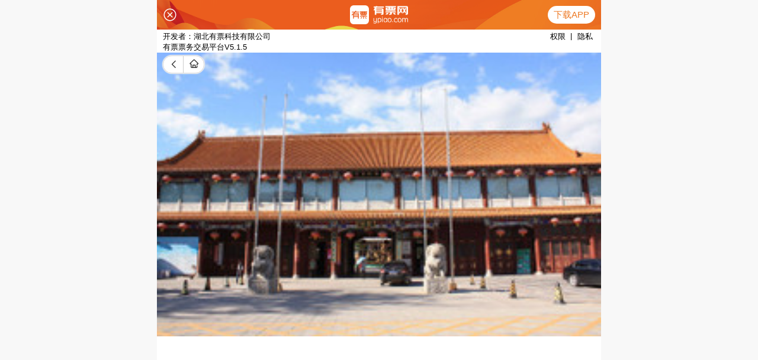

--- FILE ---
content_type: text/html; charset=UTF-8
request_url: https://www.ypiao.com/yanchu/lmwq/
body_size: 9586
content:
<!DOCTYPE html>
<html lang="zh-CN">
<head>
    <meta charset="UTF-8">
    <meta http-equiv="X-UA-Compatible" content="IE=edge,chrome=1">
    <meta name="viewport" content="width=device-width, initial-scale=1">
    <meta name="applicable-device" content="pc">
    <meta name="csrf-param" content="_csrf">
<meta name="csrf-token" content="kdOeONPq6luHPSDRTe3M89bef48Aw_CXxPmwU2hrZW7bsqcBtI2dNLQOdqkmiviysqYUw0eRh6KDn_YFDzwqMQ==">
    <title>2026龙脉温泉演出信息、龙脉温泉温泉门票、时间安排-有票网</title>
    <meta name="keywords" content="龙脉温泉,2026龙脉温泉演出信息,龙脉温泉温泉门票,龙脉温泉演出安排时间表">
<meta name="description" content="有票网为您整理了龙脉温泉2026最新演出信息，包括2026龙脉温泉温泉门票价格、龙脉温泉2026行程安排以及以往龙脉温泉行程安排等信息，给您提供龙脉温泉网上订票服务,来有票,官方担保100%真票！">
<link href="https://statics.ypiao.com/static/css/reset.css?s=20171223" rel="stylesheet">
<link href="https://statics.ypiao.com/static/css/swiper.min.css?v=20171223" rel="stylesheet">
<link href="https://statics.ypiao.com/static/css/bootstrap-3.3.4.css" rel="stylesheet">
<link href="https://statics.ypiao.com/static/css/head.css?v=20171223" rel="stylesheet">
<link href="https://statics.ypiao.com/static/css/polymerization.css?s=20210507" rel="stylesheet">
<link href="https://statics.ypiao.com/static/css/common_jh.css?s=20191126" rel="stylesheet">
    <link rel="canonical" href="https://www.ypiao.com/yanchu/lmwq/" />
    <link rel="alternate" media="only screen and (max-width: 640px)" href="https://m.ypiao.com/yanchu/lmwq/" />
    <meta name="mobile-agent" content="format=html5;url=https://m.ypiao.com/yanchu/lmwq/" />



    <!--[if lt IE 9]>
    <div class="ie8">
        <div class="ie8-tx">
            <div class="tx-l l">
                <i>您的浏览器版本不支持</i>
                <i>为了得到我们网站最好的体验效果，我们建议您升级游览器或选择另一个Web浏览器比如谷歌 火狐等...</i>
            </div>
            <div class="tx-r l">
                <div class="tx-r-div1 ico"></div>
                <div class="tx-r-div2">关注有票微信号</div>
                <div class="tx-r-div1 ico"></div>
                <div class="tx-r-div2">下载有票app</div>
            </div>
        </div>
    </div>
    <![endif]-->
</head>
<body>
            <!-- 判断设备 手机 ipad 登录pc站直接跳转m站 -->
<script type="text/javascript">
    var urlDangqian = window.location.href;
    var urlDangqian1 = urlDangqian.replace('www','m');
    (function browserRedirect(){
        var sUserAgent = navigator.userAgent.toLowerCase();
        var bIsIpad = sUserAgent.match(/ipad/i) == 'ipad';
        var bIsIphone = sUserAgent.match(/iphone os/i) == 'iphone os';
        var bIsMidp = sUserAgent.match(/midp/i) == 'midp';
        var bIsUc7 = sUserAgent.match(/rv:1.2.3.4/i) == 'rv:1.2.3.4';
        var bIsUc = sUserAgent.match(/ucweb/i) == 'web';
        var bIsCE = sUserAgent.match(/windows ce/i) == 'windows ce';
        var bIsWM = sUserAgent.match(/windows mobile/i) == 'windows mobile';
        var bIsAndroid = sUserAgent.match(/android/i) == 'android';
        if(bIsIpad || bIsIphone || bIsMidp || bIsUc7 || bIsUc || bIsCE || bIsWM || bIsAndroid ){
            window.location.href = urlDangqian1;
        }
    })();
</script>
<script type="text/javascript">
    //平台、设备和操作系统
    var system = {
        win: false,
        mac: false,
        xll: false,
        ipad:false
    };
    //检测平台
    var p = navigator.platform;
    system.win = p.indexOf("Win") == 0;
    system.mac = p.indexOf("Mac") == 0;
    system.x11 = (p == "X11") || (p.indexOf("Linux") == 0);
    system.ipad = (navigator.userAgent.match(/iPad/i) != null)?true:false;
    //跳转语句，如果是手机访问就自动跳转到wap.baidu.com页面
    if (system.win || system.mac || system.xll||system.ipad) {} else {
        window.location.href = urlDangqian1;
    };
</script>

<!-- 导航 -->
<header class="header">
    <div class="container clearfix">
        <div class="fl left">
            <h1><a href="https://www.ypiao.com"><img src="https://www.ypiao.com/logo.php?v=20190719" alt="有票网"></a></h1>
        </div>
        <div class="fr nav">
            <ul class="navbar_nav" data-in="fadeInDown" data-out="fadeOutUp">
                <li class="active">
                    <a href="/">首页</a>
                </li>
                <li class="dropdown">
                                        <a href="/yanchanghui/">全部演出</a>
                                    </li>
                <form id="key-search" action="/list/" method="get" role="form">
                    <input type="text" name="keyword" placeholder="输入演出、艺人、场馆名称..." class="l su-ipt">
                    <button class="su-tb" onclick="sosuo()">搜索</button>
                </form>

                <div class="phone">
                    <img src="https://statics.ypiao.com/static/img/slices/phone.png">
                    <span>移动端</span>
                    <span class="xz-xl xl-xs-1">
                        <img class="xl-xs" src="https://statics.ypiao.com/static/img/slices/small.png">
                    </span>
                </div>

            </ul>
                        <div class="ri">
                <ul class="navbar_log">
                    <li></li>
                    <li class="dropdown">
                        <img class="coF mar10" src="https://statics.ypiao.com/static/img/slices/login.png">
                        <a href="/user/login/?re_url=%2Fyanchu%2Flmwq%2F">登录</a > <a>|</a> <a href="/user/register/?re_url=%2Fyanchu%2Flmwq%2F">注册</a >
                    </li>
                </ul>
            </div>
                    </div>
        <div id="navToggle">
            <span></span>
        </div>
    </div>
</header>


<!--移动端的导航-->
<div class="m_nav">
    <div class="top clearfix">
        <img src="https://statics.ypiao.com/static/img/closed.png" alt="有票网" class="closed" />
    </div>
    <div class="logo">
        <img src="https://www.ypiao.com/logo.php?v=20190719" alt="有票网">
    </div>
    <ul class="ul" data-in="fadeInDown" data-out="fadeOutUp">
        <li class="active">
            <a href="/">首页</a>
        </li>
        <li class="dropdown">
                        <a href="/yanchanghui/">全部演出</a>
                        <div class="dropdown_menu">
                                                                                                                            <a href="/yanchanghui/" target="_blank">演唱会</a>
                                                                                                                                                <a href="/yinyuehui/" target="_blank">音乐会</a>
                                                                                                                                                <a href="/huajugeju/" target="_blank">话剧歌剧</a>
                                                                                                                                                <a href="/wudaobalei/" target="_blank">舞蹈芭蕾</a>
                                                                                                                                                <a href="/quyuanzatan/" target="_blank">曲苑杂坛</a>
                                                                                                                                                                                                        <a href="/dujiaxiuxian/" target="_blank">度假休闲</a>
                                                                                        </div>
        </li>
        <li>
            <a href="https://a.app.qq.com/o/simple.jsp?pkgname=com.youpiao.client">APP下载</a>
        </li>
        <li>
            <a href="/user/login/?re_url=%2Fyanchu%2Flmwq%2F">登录 | 注册</a>
        </li>
    </ul>
</div><!-- 中间内容 -->
<div class="box" style="height: 1000px;margin-top: 70px;">
    <!-- 分类 -->
    <div id="top-fenlei">
        <div class="fenlei-z">
            <ul>
                                                                                                                            <li><a href="/yanchanghui/" target="_blank">演唱会</a></li>
                                                                                                                                                <li><a href="/yinyuehui/" target="_blank">音乐会</a></li>
                                                                                                                                                <li><a href="/huajugeju/" target="_blank">话剧歌剧</a></li>
                                                                                                                                                <li><a href="/wudaobalei/" target="_blank">舞蹈芭蕾</a></li>
                                                                                                                                                <li><a href="/quyuanzatan/" target="_blank">曲苑杂坛</a></li>
                                                                                                                                                                                                        <li><a href="/dujiaxiuxian/" target="_blank">度假休闲</a></li>
                                                                                            
            </ul>
        </div>
    </div>
    <!-- 当前位置<a href="">演出资讯</a> >  -->
    <div class="Baiban"></div><div class="older-jc w"><span>当前位置为:</span><a href="https://www.ypiao.com">有票网</a> >
    <a href="/yanchu/lmwq">龙脉温泉</a></div>
    <!-- 艺人详情 -->
    <div class="particulars">
        <div class="particulars-l">
            <img class="l-img" src="https://api.ypiao.com/event/cover/juhe.json?event_code=cddda763c373ae058fc6b0c15452808b&platform=6&w=258&h=358&q=81&time=1769790203">
            <div class="xiang">
                <!-- <span id="want" class="l">
                    <img src="https://statics.ypiao.com/static/img/slices/Shape.png">
                    <span>人想看</span>
                </span> -->
            </div>
        </div>
        <div class="particulars-r">
            <!-- 标题 -->
            <div class="like">
                <span class="titl">龙脉温泉</span>
		<button type="button" class="btn" data-toggle="modal" data-target="#myModal" style="float:right;">订阅</button>
            </div>
            <!-- 简介 -->
            <div id="introduce" class="introduce">
                <p>
                    有票网为您整理了龙脉温泉演唱会,演出2026最新演出信息，包括2026龙脉温泉演唱会演出门票价格、龙脉温泉演唱会演出2026安排(包括演出人员、演出时间、票友精彩评论等)以及以往龙脉温泉演唱会演出安排等信息,给您提供龙脉温泉演唱会演出网上订票服务。来有票,官方担保,100%真票！                </p>
                <div id="get_ct_more" class="get_ct_more" style="display: none;">
                    点击查看更多
                </div>
            </div>
        </div>
    </div>
    <h1 class="arrange-t">
        龙脉温泉行程安排
    </h1>

    <div class="arrange">
                        <a target="__blank" href="/t_93596" title="[特惠]蛋糕卡/券(味多美 好利来 金凤成祥等多品牌通用 员工福利企业礼品)"><div class="shows">
            <div class="datess">
                <img src="https://statics.ypiao.com/static/img/slices/time.png" alt="[特惠]蛋糕卡/券(味多美 好利来 金凤成祥等多品牌通用 员工福利企业礼品)" style="float: left">
                <span>常年</span>
            </div>
            <div class="sumpers">
                <div class="sumpers-l">
                    <p class="city_name">
                        <span>[特惠]蛋糕卡/券(味多美 好利来 金凤成祥等多品牌通用 员工福利企业礼品)</span>
                    </p>
                    <span class="venue">场馆：待定</span>
                </div>
                <div class="sumpers-r r">
                    <p><span>95</span>起</p>
                    
                                                <span class="now">立即购买</span>
                                                                                        </div>
            </div>
        </div></a>
                <a target="__blank" href="/t_85768" title="北京环球影城"><div class="shows">
            <div class="datess">
                <img src="https://statics.ypiao.com/static/img/slices/time.png" alt="北京环球影城" style="float: left">
                <span>常年</span>
            </div>
            <div class="sumpers">
                <div class="sumpers-l">
                    <p class="city_name">
                        <span>北京环球影城</span>
                    </p>
                    <span class="venue">场馆：北京环球影城</span>
                </div>
                <div class="sumpers-r r">
                    <p><span>525</span>起</p>
                    
                                                <span class="now">立即购买</span>
                                                                                        </div>
            </div>
        </div></a>
                <a target="__blank" href="/t_84118" title="德云社相声大会——三里屯德云社剧场"><div class="shows">
            <div class="datess">
                <img src="https://statics.ypiao.com/static/img/slices/time.png" alt="德云社相声大会——三里屯德云社剧场" style="float: left">
                <span>长期有票</span>
            </div>
            <div class="sumpers">
                <div class="sumpers-l">
                    <p class="city_name">
                        <span>德云社相声大会——三里屯德云社剧场</span>
                    </p>
                    <span class="venue">场馆：德云社三里屯剧场</span>
                </div>
                <div class="sumpers-r r">
                    <p><span>475</span>起</p>
                    
                                                <span class="now">立即购买</span>
                                                                                        </div>
            </div>
        </div></a>
                <a target="__blank" href="/t_105749" title="2025-2026赛季CBA 北京北汽男子篮球队主场赛事"><div class="shows">
            <div class="datess">
                <img src="https://statics.ypiao.com/static/img/slices/time.png" alt="2025-2026赛季CBA 北京北汽男子篮球队主场赛事" style="float: left">
                <span>2025.12.12-2026.04.24</span>
            </div>
            <div class="sumpers">
                <div class="sumpers-l">
                    <p class="city_name">
                        <span>2025-2026赛季CBA 北京北汽男子篮球队主场赛事</span>
                    </p>
                    <span class="venue">场馆：首钢冰球馆</span>
                </div>
                <div class="sumpers-r r">
                    <p><span>201</span>起</p>
                    
                                                <span class="now">立即购买</span>
                                                                                        </div>
            </div>
        </div></a>
                <a target="__blank" href="/t_84120" title="德云社相声大会——三庆园"><div class="shows">
            <div class="datess">
                <img src="https://statics.ypiao.com/static/img/slices/time.png" alt="德云社相声大会——三庆园" style="float: left">
                <span>长期有票</span>
            </div>
            <div class="sumpers">
                <div class="sumpers-l">
                    <p class="city_name">
                        <span>德云社相声大会——三庆园</span>
                    </p>
                    <span class="venue">场馆：三庆园</span>
                </div>
                <div class="sumpers-r r">
                    <p><span>337</span>起</p>
                    
                                                <span class="now">立即购买</span>
                                                                                        </div>
            </div>
        </div></a>
                    </div>

    <!-- 手机页面项目详情 -->
    <div class="m-arrange-t">
        <span class="notice-nav-item lt-on">演出列表
            <span class="notice-nav-item-flag" style="display: block;"></span>
        </span>
        <span class="notice-nav-item">观演须知
            <span class="notice-nav-item-flag" style="display: none;"></span>
        </span>
        <span class="notice-nav-item">演出资讯
            <span class="notice-nav-item-flag" style="display: none;"></span>
        </span>
    </div>
    <div class="m-arrange" id="louti1">
                        <a target="__blank" href="/t_93596" title="[特惠]蛋糕卡/券(味多美 好利来 金凤成祥等多品牌通用 员工福利企业礼品)"><div class="m-shows">
            <div class="m-datess">
                <img src="//api.ypiao.com/event/cover.json?event_code=965a89aa841f0807220ff7c6678dd0e4&platform=6&w=0&h=0&q=80" alt="[特惠]蛋糕卡/券(味多美 好利来 金凤成祥等多品牌通用 员工福利企业礼品)">
            </div>
            <div class="m-sumpers">
                <p class="m-city_name">
		    <span>[北京]</span>
                    <span>[特惠]蛋糕卡/券(味多美 好利来 金凤成祥等多品牌通用 员工福利企业礼品)</span>
                </p>
                <span class="m-venue">场馆：待定</span>
                <p><span class="m-venue">时间：常年</span></p>
                <p class="m-price">
                    <span class="m-prices">￥95</span>起                                                                    <span class="m-now">购票</span>
                                                                                                            </p>
            </div>
        </div>
        </a>
                <a target="__blank" href="/t_85768" title="北京环球影城"><div class="m-shows">
            <div class="m-datess">
                <img src="//api.ypiao.com/event/cover.json?event_code=6bcd48976745b1de9ac6e37b0d194e00&platform=6&w=0&h=0&q=80" alt="北京环球影城">
            </div>
            <div class="m-sumpers">
                <p class="m-city_name">
		    <span>[北京]</span>
                    <span>北京环球影城</span>
                </p>
                <span class="m-venue">场馆：北京环球影城</span>
                <p><span class="m-venue">时间：常年</span></p>
                <p class="m-price">
                    <span class="m-prices">￥525</span>起                                                                    <span class="m-now">购票</span>
                                                                                                            </p>
            </div>
        </div>
        </a>
                <a target="__blank" href="/t_84118" title="德云社相声大会——三里屯德云社剧场"><div class="m-shows">
            <div class="m-datess">
                <img src="//api.ypiao.com/event/cover.json?event_code=e29e0919121d878eebdae7b5623f631f&platform=6&w=0&h=0&q=80" alt="德云社相声大会——三里屯德云社剧场">
            </div>
            <div class="m-sumpers">
                <p class="m-city_name">
		    <span>[北京]</span>
                    <span>德云社相声大会——三里屯德云社剧场</span>
                </p>
                <span class="m-venue">场馆：德云社三里屯剧场</span>
                <p><span class="m-venue">时间：长期有票</span></p>
                <p class="m-price">
                    <span class="m-prices">￥475</span>起                                                                    <span class="m-now">购票</span>
                                                                                                            </p>
            </div>
        </div>
        </a>
                <a target="__blank" href="/t_105749" title="2025-2026赛季CBA 北京北汽男子篮球队主场赛事"><div class="m-shows">
            <div class="m-datess">
                <img src="//api.ypiao.com/event/cover.json?event_code=5b71786c669e2f8a0dbce024df9c09d3&platform=6&w=0&h=0&q=80" alt="2025-2026赛季CBA 北京北汽男子篮球队主场赛事">
            </div>
            <div class="m-sumpers">
                <p class="m-city_name">
		    <span>[北京]</span>
                    <span>2025-2026赛季CBA 北京北汽男子篮球队主场赛事</span>
                </p>
                <span class="m-venue">场馆：首钢冰球馆</span>
                <p><span class="m-venue">时间：2025.12.12-2026.04.24</span></p>
                <p class="m-price">
                    <span class="m-prices">￥201</span>起                                                                    <span class="m-now">购票</span>
                                                                                                            </p>
            </div>
        </div>
        </a>
                <a target="__blank" href="/t_84120" title="德云社相声大会——三庆园"><div class="m-shows">
            <div class="m-datess">
                <img src="//api.ypiao.com/event/cover.json?event_code=884d4314d11c0eab33721f7bab1b6f69&platform=6&w=0&h=0&q=80" alt="德云社相声大会——三庆园">
            </div>
            <div class="m-sumpers">
                <p class="m-city_name">
		    <span>[北京]</span>
                    <span>德云社相声大会——三庆园</span>
                </p>
                <span class="m-venue">场馆：三庆园</span>
                <p><span class="m-venue">时间：长期有票</span></p>
                <p class="m-price">
                    <span class="m-prices">￥337</span>起                                                                    <span class="m-now">购票</span>
                                                                                                            </p>
            </div>
        </div>
        </a>
                        <div class="M-box1"></div>
    </div>

    <div class="arrange-t">
        龙脉温泉观演须知
    </div>
    <div class="notice" id="louti2">
        <span class="tupain"></span>
        <p class="goupiao">购票说明</p>
        <!-- 购票说明 -->
        <div class="explain">
            <div class="explains">
                <img src="https://statics.ypiao.com/static/img/slices/Oval.png">
                <p class="choose">1.选择演出</p>
            </div>
            <div class="explains">
                <img src="https://statics.ypiao.com/static/img/slices/true.png">
                <p class="choose">2.确认订单</p>
            </div>
            <div class="explains">
                <img src="https://statics.ypiao.com/static/img/slices/logistics.png">
                <p class="choose">3.选择配送方式</p>
            </div>
            <div class="explains">
                <img src="https://statics.ypiao.com/static/img/slices/pay.png">
                <p class="choose">4.选择支付方式</p>
            </div>
            <div class="explains">
                <img src="https://statics.ypiao.com/static/img/slices/complete.png">
                <p class="choose">5.购票成功</p>
            </div>
        </div>

        <div class="xuzhi">
            <span class="tupain"></span>
            <p class="goupiao">观演提示</p>
            <ul class="tips">
                <li>1.有票官方确保售出票品真实有效，请放心购买</li>
                <li>2.演出详情仅供参考，具体以主办方公布信息及现场为准，请准时到场以免错过演出</li>
                <li>3.演出票品为特殊商品，除不可抗力因素导致演出取消或延期外，订单不支持无理由退换，可在平台转售</li>
                <li>4.根据演出火爆情况，有票平台可能会将您所选的快递送票、上门自取等取票方式调整为现场取票，敬请谅解</li>
                <li>5.平台会尽力促使卖家履行交易协议，如果卖家付票过程中发生问题，本平台可协调相同或更高票挡的票品代替，否则，平台将全额退款并按订单上约定的赔付方式与金额向用户进行赔付 </li>
            </ul>
        </div>
    </div>

    <div class="allstar">

        <!-- 演出资讯 -->
        <div class="ex-title">
            <span class="tupain"></span>
            <p class="goupiao">演出资讯</p>
        </div>
        <div class="information" id="louti3">
            <p class="goupiao">演出资讯</p>
            <ol>
                            </ol>
            <span style="width:589px;display:block;"><img src="https://statics.ypiao.com/static/img/slices/all.png" width="100%"></span>
        </div>

        <!-- 热门推荐 -->
        <div class="big-t">
            <div class="ex-title title-r">
                <span class="tupains"></span>
                <p class="goupiao">热门推荐</p>
            </div>
            <div class="super">
                                                <a target="__blank" href="/yanchu/fhcq"><div class="super-star">
                    <img src="https://api.ypiao.com/event/cover/juhe.json?event_code=1b5959f90b8e4966b8ea257c4352ebe9&platform=6&w=258&h=358&q=81&time=1769790203">
                    <p class="lin">凤凰传奇</p>
                </div></a>
                                <a target="__blank" href="/yanchu/xiaozhan"><div class="super-star">
                    <img src="https://api.ypiao.com/event/cover/juhe.json?event_code=316698c075dba7a2b09a5950060f73e5&platform=6&w=258&h=358&q=81&time=1769790203">
                    <p class="lin">肖战</p>
                </div></a>
                                <a target="__blank" href="/yanchu/daolang"><div class="super-star">
                    <img src="https://api.ypiao.com/event/cover/juhe.json?event_code=71eee742e4c6e094e6af364597af3f05&platform=6&w=258&h=358&q=81&time=1769790203">
                    <p class="lin">刀郎</p>
                </div></a>
                                <a target="__blank" href="/yanchu/esmg"><div class="super-star">
                    <img src="https://api.ypiao.com/event/cover/juhe.json?event_code=51cdbd2611e844ece5d80878eb770436&platform=6&w=258&h=358&q=81&time=1769790203">
                    <p class="lin">二手玫瑰</p>
                </div></a>
                                <a target="__blank" href="/yanchu/yinyuejie"><div class="super-star">
                    <img src="https://api.ypiao.com/event/cover/juhe.json?event_code=d783823cc6284b929c2cd8df2167d212&platform=6&w=258&h=358&q=81&time=1769790203">
                    <p class="lin">音乐节</p>
                </div></a>
                                            </div>
        </div>
    </div>

    <div class="my">
    <div class="my-w">
        <!-- 头部图片 -->
        <div class="my-top w">
            <div class="l top-div">
                <img src="https://statics.ypiao.com/static/img/slices/card%202.png">
            </div>
            <div class="l top-div">
                <img src="https://statics.ypiao.com/static/img/slices/card%203.png">
            </div>
            <div class="l top-div bod-r">
                <img src="https://statics.ypiao.com/static/img/slices/card.png">
            </div>
        </div>
        <div class="my-c">
            <div class="c-w">
                <div class="big-footer">
                    <div class="img-ypiao">
                        <img src="https://www.ypiao.com/logo.php?v=20190719">
                    </div>
                    <!-- <div class="b-footer-ul"> -->
                        <ul class="footer-ul cn">
                            <li class="ul-title">帮助中心</li>
                            <li><a href="/article/faq">常见问题</a></li>
                            <li><a href="/article/feedback">问题反馈</a></li>
                            <li><a href="/article/about">关于我们</a></li>
                        </ul>
                        <ul class="footer-ul">
                            <li class="ul-title">特色服务</li>
                            <li><a href="#">保证真票，购票无忧</a></li>
                            <li><a href="#">担保交易，放心付款</a></li>
                            <li><a href="#">安心购票，无票赔付</a></li>
                        </ul>
                        <ul class="footer-ul">
                            <li class="ul-title">付款方式</li>
                            <li><img src="https://statics.ypiao.com/static/img/slices/Group.png">支付宝</li>
                            <li><img src="https://statics.ypiao.com/static/img/slices/weixin1.png">微信支付</li>
                        </ul>
                        <ul class="footer-ul">
                            <li class="ul-title">关注我们</li>
                            <li class="weibo"><img src="https://statics.ypiao.com/static/img/slices/weibo.png">新浪微博</li>
                            <img class="weibo1" src="https://statics.ypiao.com/static/img/slices/weibos.png">
                            <li class="public"><img src="https://statics.ypiao.com/static/img/slices/weixin.png">微信公众号</li>
                            <img class="publics" src="https://statics.ypiao.com/static/img/slices/public.png">
                        </ul>
                        <ul class="footer-ul">
                            <li class="ul-title">客服热线</li>
                            <li class="phones"><a href="javascript:voie(false)">400-080-9208</a></li>
                            <li><a href="javascript:voie(false)">周一至周日 9:00-20:00</a></li>
                            <li><button type="button" class="kefu">联系客服</button></li>
                        </ul>
                    <!-- </div> -->
                </div>
            </div>
        </div>
    </div>
</div>
</div>
<!-- Modal -->
<div class="modal fade" id="myModal" tabindex="-1" role="dialog" aria-labelledby="myModalLabel">
  <div class="modal-dialog" role="document">
    <div class="modal-content">
      <div class="modal-header">
        <button type="button" class="close" data-dismiss="modal" aria-label="Close"><span aria-hidden="true">&times;</span></button>
        <h4 class="modal-title" id="myModalLabel">演出信息订阅</h4>
      </div>
      <div class="modal-body">
        <form id="subscribe_form">
          <div class="form-group">
            <label for="recipient-name" class="control-label">手机号:</label>
            <input type="text" name="mobile" class="form-control" id="recipient-name">
          </div>
        </form>
      </div>
      <div class="modal-footer">
        <button type="button" class="btn btn-default" data-dismiss="modal">关闭</button>
        <input type="hidden" name="_csrf" value="kdOeONPq6luHPSDRTe3M89bef48Aw_CXxPmwU2hrZW7bsqcBtI2dNLQOdqkmiviysqYUw0eRh6KDn_YFDzwqMQ==">
        <button type="button" class="btn btn-primary" id="subscribe">提交</button>
      </div>
    </div>
  </div>
</div>
<script src="https://statics.ypiao.com/static/js/jquery.min.js"></script>
<script src="https://statics.ypiao.com/static/js/jquery.lazyload.min.js"></script>
<script src="https://fastly.jsdelivr.net/npm/@bootcss/v3.bootcss.com@1.0.35/dist/js/bootstrap.min.js" type="text/javascript"></script>
<script src="https://statics.ypiao.com/static/js/swiper.min.js"></script>
<script>
$("#subscribe").click(function(){
    var csrf = $("input[name=_csrf]").val(),
    keywords = 'lmwq',
    mobile = $("input[name=mobile]").val();
    $.post("/yanchu/subscribe/", { "mobile": mobile, "_csrf": csrf, "keywords":keywords}, function(data){
        if(data.result == 1){
            $('#myModal').modal('hide');
            alert("订阅成功");
        }else{
            alert("订阅失败");
        }
    }, "json");
    
});
    $(function() {
        //超过一定高度导航添加类名
        var nav = $("header"); //得到导航对象  
        var win = $(window); //得到窗口对象  
        var sc = $(document); //得到document文档对象。  
        win.scroll(function() {
            if (sc.scrollTop() >= 100) {
                nav.addClass("on");
            } else {
                nav.removeClass("on");
            }
        })

        //移动端展开nav
        $('#navToggle').on('click', function() {
            $('.m_nav').addClass('open');
        })
        //关闭nav
        $('.m_nav .top .closed').on('click', function() {
            $('.m_nav').removeClass('open');
        })

        //二级导航  移动端
        $(".m_nav .ul li").click(function() {
            $(this).children("div.dropdown_menu").slideToggle('slow')
            $(this).siblings('li').children('.dropdown_menu').slideUp('slow');
        });

        // 我喜欢
        function change_pic() {
            var button = document.getElementById("love");
            var picts = document.getElementById("img");
            button.onclick = function() {
                if (picts.getAttribute("src", 2) == "image/slices/xin.png") {
                    picts.setAttribute("src", "image/slices/Shape.png");
                } else {
                    picts.setAttribute("src", "image/slices/xin.png");
                };
            }
        }
        //change_pic();

        var _index = 0;
        $(".notice-nav-item").click(function() {
            $(this).addClass("lt-on").siblings().removeClass("lt-on");
            $(this).children('.notice-nav-item-flag').css({'display':'block'});
            $(this).siblings().children('.notice-nav-item-flag').css({'display':'none'})
            var _index = $(this).index() + 1;
            //通过拼接字符串获取元素，再取得相对于文档的高度
            var _top = $("#louti" + _index).offset().top;
            //scrollTop滚动到对应高度
            $("body,html").animate({
                scrollTop: _top - 140
            }, 500);
            // 获取导航对象
            var nav = $(".louti");
            var sc = $(document); //得到document文档对象;
        });
        

        $(window).scroll(function() {
            if ($(window).scrollTop() > 100) {
                $(".m-arrange-t").addClass("actives");
            } else if ($(window).scrollTop() == 0) {
                $(".m-arrange-t").removeClass("actives");
            }
        });

        $('.phone').hover(function() {
            $('.xz-xl').show()
        }, function() {
            $('.xz-xl').hide()
        })

        $('.weibo').hover(function() {
            $('.weibo1').show()
        }, function() {
            $('.weibo1').hide()
        })

        $('.public').hover(function() {
            $('.publics').show()
        }, function() {
            $('.publics').hide()
        })
        $('.su-wd').hover(function(){
            $('.wd-tanchuang2').show();
        },function(){
            $('.wd-tanchuang2').hide();
        });
        var btn = document.getElementById('get_ct_more');
                var obj = document.getElementById('introduce');
                    var total_height = obj.scrollHeight;//文章总高度
                    var show_height  = 150;//定义原始显示高度
                    if(total_height>show_height){
                        btn.style.display = 'block';
                        btn.onclick = function(){
                            obj.style.height = total_height + 'px';
                            btn.style.display = 'none';
                        }
                    }
    })
</script>
            <script type='text/javascript' src='https://classic-webchat.7moor.com/javascripts/7moorInit.js?accessId=8e52df90-e25a-11e8-b0dd-ebdd6ba41fda&autoShow=true&language=ZHCN' async='async'>
</script>
<script>
    var _hmt = _hmt || [];
    (function() {
        var hm = document.createElement("script");
        hm.src = "https://hm.baidu.com/hm.js?eeb3e1a918d23d97aa82d5b846504815";
        var s = document.getElementsByTagName("script")[0];
        s.parentNode.insertBefore(hm, s);
    })();
</script>

<!-- 百度自动推送 -->
<script>
(function(){
    var bp = document.createElement('script');
    var curProtocol = window.location.protocol.split(':')[0];
    if (curProtocol === 'https') {
        bp.src = 'https://zz.bdstatic.com/linksubmit/push.js';
    }
    else {
        bp.src = 'http://push.zhanzhang.baidu.com/push.js';
    }
    var s = document.getElementsByTagName("script")[0];
    s.parentNode.insertBefore(bp, s);
})();
</script>
<!-- so自动提交 -->
<script>
(function(){
var src = "https://jspassport.ssl.qhimg.com/11.0.1.js?d182b3f28525f2db83acfaaf6e696dba";
document.write('<script src="' + src + '" id="sozz"><\/script>');
})();
</script>
</body>
</html>


--- FILE ---
content_type: text/html;charset=utf-8
request_url: https://m.ypiao.com/yanchu/lmwq/
body_size: 62176
content:
<!DOCTYPE html><html  data-capo=""><head><meta charset="utf-8">
<meta name="viewport" content="width=device-width, initial-scale=1.0,user-scalable=no">
<title>2026龙脉温泉演出信息、龙脉温泉温泉门票、时间安排-有票网</title>
<script src="https://hm.baidu.com/hm.js?8228f845d9a70c26679203a2acc18509"></script>
<style>*{box-sizing:border-box;margin:0;padding:0}html{background-color:#f8f8f8;font-size:15px!important}body,html{height:100%}body{margin:0 auto!important;max-width:750px}a{cursor:pointer}.pos-rel{position:relative}.pos-abs{position:absolute}.pos-fix{position:fixed}.router-link-active,.router-link-exact-active,a{color:inherit;text-decoration:none}.flex,.flx-r{display:flex}.flx-r{flex-direction:row}.flx-c{display:flex;flex-direction:column}.ali-c,.align-c{align-items:center}.align-s{align-items:flex-start}.align-e{align-items:flex-end}.just-s{justify-content:flex-start}.just-e{justify-content:flex-end}.just-b{justify-content:space-between}.just-a{justify-content:space-around}.txt-left{text-align:left}.text-c,.txt-c,.txt-cente,.txt-center{text-align:center}.txt-right{text-align:right}.input-border-none{border:none;outline:none}.border-none{border:none}.flex1{flex:1}.flex-none{flex:none}.flex-row{flex-direction:row}.flex-column{flex-direction:column}.flex-wrap{flex-wrap:wrap}.flex-nowrap{flex-wrap:nowrap}.just-c{justify-content:center}.just-sb{justify-content:space-between}.just-sa{justify-content:space-around}.just-flexend{justify-content:flex-end}.just-flexstart{justify-content:flex-start}.ali-c{align-items:center}.ali-baseline{align-items:baseline}.ali-flexstart{align-items:flex-start}.ali-flexend{align-items:flex-end}.flex-shrink{flex-shrink:0}img{-o-object-fit:cover!important;object-fit:cover!important}.clr-main{color:#ffb24b}.clr-grey{color:#646566}.clr-grey1{color:#969799}.clr-grey2{color:#5e5e5e}.clr-grey3{color:#ccc}.clr-grey4{color:#f6f6f6}.clr-black{color:#000}.clr-black1{color:#353535}.clr-black2{color:#999}.clr-black3{color:#333}.clr-red{color:red}.clr-red1{color:#ee0a2d}.clr-red2{color:#f63}.clr-red3{color:#ff4675}.clr-red4{color:#d0473c}.clr-orange{color:#fe4a25}.clr-purple{color:#a76ad2}.clr-light{color:#cecece}.clr-light1{color:#e0e0e0}.clr-light2{color:#eaeaea}.clr-white{color:#fff}.clr-wx{color:#1aad19}.clr-zfb{color:#009fe8}.clr-blue{color:#0076a8}.clr-green{color:#84e9ba}.bgclr-clear{background-color:rgba (255,255,255,0)}.bgclr-white{background-color:#fff}.bgclr-black{background-color:#000}.bgclr-red{background-color:red}.bgclr-red1{background-color:#ee0a2d}.bgclr-red2{background-color:#f63}.bgclr-red3{background-color:#fd918b}.bgclr-red4{background-color:#ffe2e1}.bgclr-red5{background-color:#ff5959}.bgclr-red6{background-color:#fff0eb}.bgclr-yellow1{background-color:#fabf29}.bgclr-yellow2{background-color:#fff7cc}.bgclr-f8{background-color:#f8f8f8}.bgclr-gray{background-color:#b8b8b8}.bgclr-gray1{background-color:#efefef}.bgclr-gray2{background-color:#f5f5f5}.bgclr-vx{background-color:#1aad19}.bgclr-zfb{background-color:#009fe8}.bgclr-purple{background-color:#a76ad2!important}.bgclr-btm{background-color:rgba(0,0,0,.2)}.scroll-x{overflow-x:scroll}.scroll-x ::-webkit-scrollbar,.scroll-x ::-webkit-scrollbar-track{display:none}.scroll-x ::-webkit-scrollbar-thumb{display:none}.scroll-y{overflow-y:scroll}.scroll-y ::-webkit-scrollbar,.scroll-y ::-webkit-scrollbar-track{display:none}.scroll-y ::-webkit-scrollbar-thumb{display:none}.fix-top{position:fixed;top:0;z-index:1000}.btnborder-none,.btnborder-none:after{border:none}.radius2{border-radius:2px}.radius4{border-radius:4px}.radius6{border-radius:6px}.radius-v{border-radius:15px 15px 0 0}.yp-nav{position:sticky;top:0;z-index:1000}.yp-footer-pad{padding-bottom:calc(env(safe-area-inset-bottom) + 10px);width:100%}.bold{font-weight:900}.bold1{font-weight:800}.bold2{font-weight:600}.bold3{font-weight:500}</style>
<style>.fts-h5-8{font-size:8px!important}.fts-h5-9{font-size:9px!important}.fts-h5-10{font-size:10px!important}.fts-h5-11{font-size:11px!important}.fts-h5-12{font-size:12px!important}.fts-h5-13{font-size:13px!important}.fts-h5-14{font-size:14px!important}.fts-h5-15{font-size:15px!important}.fts-h5-16{font-size:16px!important}.fts-h5-17{font-size:17px!important}.fts-h5-18{font-size:18px!important}.fts-h5-19{font-size:19px!important}.fts-h5-20{font-size:20px!important}.fts-h5-21{font-size:21px!important}.fts-h5-22{font-size:22px!important}.fts-h5-23{font-size:23px!important}.fts-h5-24{font-size:24px!important}.fts-h5-25{font-size:25px!important}.fts-h5-26{font-size:26px!important}.fts-h5-27{font-size:27px!important}.fts-h5-28{font-size:28px!important}.fts-h5-29{font-size:29px!important}.fts-h5-30{font-size:30px!important}.fts-h5-31{font-size:31px!important}.fts-h5-32{font-size:32px!important}.fts-h5-33{font-size:33px!important}.fts-h5-34{font-size:34px!important}.fts-h5-35{font-size:35px!important}.fts-h5-36{font-size:36px!important}.fts-h5-37{font-size:37px!important}.fts-h5-38{font-size:38px!important}.fts-h5-39{font-size:39px!important}.fts-h5-40{font-size:40px!important}.wid-h5-1{width:1px!important}.wid-h5-2{width:2px!important}.wid-h5-3{width:3px!important}.wid-h5-4{width:4px!important}.wid-h5-5{width:5px!important}.wid-h5-6{width:6px!important}.wid-h5-7{width:7px!important}.wid-h5-8{width:8px!important}.wid-h5-9{width:9px!important}.wid-h5-10{width:10px!important}.wid-h5-11{width:11px!important}.wid-h5-12{width:12px!important}.wid-h5-13{width:13px!important}.wid-h5-14{width:14px!important}.wid-h5-15{width:15px!important}.wid-h5-16{width:16px!important}.wid-h5-17{width:17px!important}.wid-h5-18{width:18px!important}.wid-h5-19{width:19px!important}.wid-h5-20{width:20px!important}.wid-h5-21{width:21px!important}.wid-h5-22{width:22px!important}.wid-h5-23{width:23px!important}.wid-h5-24{width:24px!important}.wid-h5-25{width:25px!important}.wid-h5-26{width:26px!important}.wid-h5-27{width:27px!important}.wid-h5-28{width:28px!important}.wid-h5-29{width:29px!important}.wid-h5-30{width:30px!important}.wid-h5-31{width:31px!important}.wid-h5-32{width:32px!important}.wid-h5-33{width:33px!important}.wid-h5-34{width:34px!important}.wid-h5-35{width:35px!important}.wid-h5-36{width:36px!important}.wid-h5-37{width:37px!important}.wid-h5-38{width:38px!important}.wid-h5-39{width:39px!important}.wid-h5-40{width:40px!important}.wid-h5-41{width:41px!important}.wid-h5-42{width:42px!important}.wid-h5-43{width:43px!important}.wid-h5-44{width:44px!important}.wid-h5-45{width:45px!important}.wid-h5-46{width:46px!important}.wid-h5-47{width:47px!important}.wid-h5-48{width:48px!important}.wid-h5-49{width:49px!important}.wid-h5-50{width:50px!important}.wid-h5-51{width:51px!important}.wid-h5-52{width:52px!important}.wid-h5-53{width:53px!important}.wid-h5-54{width:54px!important}.wid-h5-55{width:55px!important}.wid-h5-56{width:56px!important}.wid-h5-57{width:57px!important}.wid-h5-58{width:58px!important}.wid-h5-59{width:59px!important}.wid-h5-60{width:60px!important}.wid-h5-61{width:61px!important}.wid-h5-62{width:62px!important}.wid-h5-63{width:63px!important}.wid-h5-64{width:64px!important}.wid-h5-65{width:65px!important}.wid-h5-66{width:66px!important}.wid-h5-67{width:67px!important}.wid-h5-68{width:68px!important}.wid-h5-69{width:69px!important}.wid-h5-70{width:70px!important}.wid-h5-71{width:71px!important}.wid-h5-72{width:72px!important}.wid-h5-73{width:73px!important}.wid-h5-74{width:74px!important}.wid-h5-75{width:75px!important}.wid-h5-76{width:76px!important}.wid-h5-77{width:77px!important}.wid-h5-78{width:78px!important}.wid-h5-79{width:79px!important}.wid-h5-80{width:80px!important}.wid-h5-81{width:81px!important}.wid-h5-82{width:82px!important}.wid-h5-83{width:83px!important}.wid-h5-84{width:84px!important}.wid-h5-85{width:85px!important}.wid-h5-86{width:86px!important}.wid-h5-87{width:87px!important}.wid-h5-88{width:88px!important}.wid-h5-89{width:89px!important}.wid-h5-90{width:90px!important}.wid-h5-91{width:91px!important}.wid-h5-92{width:92px!important}.wid-h5-93{width:93px!important}.wid-h5-94{width:94px!important}.wid-h5-95{width:95px!important}.wid-h5-96{width:96px!important}.wid-h5-97{width:97px!important}.wid-h5-98{width:98px!important}.wid-h5-99{width:99px!important}.wid-h5-100{width:100px!important}.wid-h5-101{width:101px!important}.wid-h5-102{width:102px!important}.wid-h5-103{width:103px!important}.wid-h5-104{width:104px!important}.wid-h5-105{width:105px!important}.wid-h5-106{width:106px!important}.wid-h5-107{width:107px!important}.wid-h5-108{width:108px!important}.wid-h5-109{width:109px!important}.wid-h5-110{width:110px!important}.wid-h5-111{width:111px!important}.wid-h5-112{width:112px!important}.wid-h5-113{width:113px!important}.wid-h5-114{width:114px!important}.wid-h5-115{width:115px!important}.wid-h5-116{width:116px!important}.wid-h5-117{width:117px!important}.wid-h5-118{width:118px!important}.wid-h5-119{width:119px!important}.wid-h5-120{width:120px!important}.wid-h5-121{width:121px!important}.wid-h5-122{width:122px!important}.wid-h5-123{width:123px!important}.wid-h5-124{width:124px!important}.wid-h5-125{width:125px!important}.wid-h5-126{width:126px!important}.wid-h5-127{width:127px!important}.wid-h5-128{width:128px!important}.wid-h5-129{width:129px!important}.wid-h5-130{width:130px!important}.wid-h5-131{width:131px!important}.wid-h5-132{width:132px!important}.wid-h5-133{width:133px!important}.wid-h5-134{width:134px!important}.wid-h5-135{width:135px!important}.wid-h5-136{width:136px!important}.wid-h5-137{width:137px!important}.wid-h5-138{width:138px!important}.wid-h5-139{width:139px!important}.wid-h5-140{width:140px!important}.wid-h5-141{width:141px!important}.wid-h5-142{width:142px!important}.wid-h5-143{width:143px!important}.wid-h5-144{width:144px!important}.wid-h5-145{width:145px!important}.wid-h5-146{width:146px!important}.wid-h5-147{width:147px!important}.wid-h5-148{width:148px!important}.wid-h5-149{width:149px!important}.wid-h5-150{width:150px!important}.wid-h5-151{width:151px!important}.wid-h5-152{width:152px!important}.wid-h5-153{width:153px!important}.wid-h5-154{width:154px!important}.wid-h5-155{width:155px!important}.wid-h5-156{width:156px!important}.wid-h5-157{width:157px!important}.wid-h5-158{width:158px!important}.wid-h5-159{width:159px!important}.wid-h5-160{width:160px!important}.wid-h5-161{width:161px!important}.wid-h5-162{width:162px!important}.wid-h5-163{width:163px!important}.wid-h5-164{width:164px!important}.wid-h5-165{width:165px!important}.wid-h5-166{width:166px!important}.wid-h5-167{width:167px!important}.wid-h5-168{width:168px!important}.wid-h5-169{width:169px!important}.wid-h5-170{width:170px!important}.wid-h5-171{width:171px!important}.wid-h5-172{width:172px!important}.wid-h5-173{width:173px!important}.wid-h5-174{width:174px!important}.wid-h5-175{width:175px!important}.wid-h5-176{width:176px!important}.wid-h5-177{width:177px!important}.wid-h5-178{width:178px!important}.wid-h5-179{width:179px!important}.wid-h5-180{width:180px!important}.wid-h5-181{width:181px!important}.wid-h5-182{width:182px!important}.wid-h5-183{width:183px!important}.wid-h5-184{width:184px!important}.wid-h5-185{width:185px!important}.wid-h5-186{width:186px!important}.wid-h5-187{width:187px!important}.wid-h5-188{width:188px!important}.wid-h5-189{width:189px!important}.wid-h5-190{width:190px!important}.wid-h5-191{width:191px!important}.wid-h5-192{width:192px!important}.wid-h5-193{width:193px!important}.wid-h5-194{width:194px!important}.wid-h5-195{width:195px!important}.wid-h5-196{width:196px!important}.wid-h5-197{width:197px!important}.wid-h5-198{width:198px!important}.wid-h5-199{width:199px!important}.wid-h5-200{width:200px!important}.wid-h5-201{width:201px!important}.wid-h5-202{width:202px!important}.wid-h5-203{width:203px!important}.wid-h5-204{width:204px!important}.wid-h5-205{width:205px!important}.wid-h5-206{width:206px!important}.wid-h5-207{width:207px!important}.wid-h5-208{width:208px!important}.wid-h5-209{width:209px!important}.wid-h5-210{width:210px!important}.wid-h5-211{width:211px!important}.wid-h5-212{width:212px!important}.wid-h5-213{width:213px!important}.wid-h5-214{width:214px!important}.wid-h5-215{width:215px!important}.wid-h5-216{width:216px!important}.wid-h5-217{width:217px!important}.wid-h5-218{width:218px!important}.wid-h5-219{width:219px!important}.wid-h5-220{width:220px!important}.wid-h5-221{width:221px!important}.wid-h5-222{width:222px!important}.wid-h5-223{width:223px!important}.wid-h5-224{width:224px!important}.wid-h5-225{width:225px!important}.wid-h5-226{width:226px!important}.wid-h5-227{width:227px!important}.wid-h5-228{width:228px!important}.wid-h5-229{width:229px!important}.wid-h5-230{width:230px!important}.wid-h5-231{width:231px!important}.wid-h5-232{width:232px!important}.wid-h5-233{width:233px!important}.wid-h5-234{width:234px!important}.wid-h5-235{width:235px!important}.wid-h5-236{width:236px!important}.wid-h5-237{width:237px!important}.wid-h5-238{width:238px!important}.wid-h5-239{width:239px!important}.wid-h5-240{width:240px!important}.wid-h5-241{width:241px!important}.wid-h5-242{width:242px!important}.wid-h5-243{width:243px!important}.wid-h5-244{width:244px!important}.wid-h5-245{width:245px!important}.wid-h5-246{width:246px!important}.wid-h5-247{width:247px!important}.wid-h5-248{width:248px!important}.wid-h5-249{width:249px!important}.wid-h5-250{width:250px!important}.wid-h5-251{width:251px!important}.wid-h5-252{width:252px!important}.wid-h5-253{width:253px!important}.wid-h5-254{width:254px!important}.wid-h5-255{width:255px!important}.wid-h5-256{width:256px!important}.wid-h5-257{width:257px!important}.wid-h5-258{width:258px!important}.wid-h5-259{width:259px!important}.wid-h5-260{width:260px!important}.wid-h5-261{width:261px!important}.wid-h5-262{width:262px!important}.wid-h5-263{width:263px!important}.wid-h5-264{width:264px!important}.wid-h5-265{width:265px!important}.wid-h5-266{width:266px!important}.wid-h5-267{width:267px!important}.wid-h5-268{width:268px!important}.wid-h5-269{width:269px!important}.wid-h5-270{width:270px!important}.wid-h5-271{width:271px!important}.wid-h5-272{width:272px!important}.wid-h5-273{width:273px!important}.wid-h5-274{width:274px!important}.wid-h5-275{width:275px!important}.wid-h5-276{width:276px!important}.wid-h5-277{width:277px!important}.wid-h5-278{width:278px!important}.wid-h5-279{width:279px!important}.wid-h5-280{width:280px!important}.wid-h5-281{width:281px!important}.wid-h5-282{width:282px!important}.wid-h5-283{width:283px!important}.wid-h5-284{width:284px!important}.wid-h5-285{width:285px!important}.wid-h5-286{width:286px!important}.wid-h5-287{width:287px!important}.wid-h5-288{width:288px!important}.wid-h5-289{width:289px!important}.wid-h5-290{width:290px!important}.wid-h5-291{width:291px!important}.wid-h5-292{width:292px!important}.wid-h5-293{width:293px!important}.wid-h5-294{width:294px!important}.wid-h5-295{width:295px!important}.wid-h5-296{width:296px!important}.wid-h5-297{width:297px!important}.wid-h5-298{width:298px!important}.wid-h5-299{width:299px!important}.wid-h5-300{width:300px!important}.wid-h5-301{width:301px!important}.wid-h5-302{width:302px!important}.wid-h5-303{width:303px!important}.wid-h5-304{width:304px!important}.wid-h5-305{width:305px!important}.wid-h5-306{width:306px!important}.wid-h5-307{width:307px!important}.wid-h5-308{width:308px!important}.wid-h5-309{width:309px!important}.wid-h5-310{width:310px!important}.wid-h5-311{width:311px!important}.wid-h5-312{width:312px!important}.wid-h5-313{width:313px!important}.wid-h5-314{width:314px!important}.wid-h5-315{width:315px!important}.wid-h5-316{width:316px!important}.wid-h5-317{width:317px!important}.wid-h5-318{width:318px!important}.wid-h5-319{width:319px!important}.wid-h5-320{width:320px!important}.wid-h5-321{width:321px!important}.wid-h5-322{width:322px!important}.wid-h5-323{width:323px!important}.wid-h5-324{width:324px!important}.wid-h5-325{width:325px!important}.wid-h5-326{width:326px!important}.wid-h5-327{width:327px!important}.wid-h5-328{width:328px!important}.wid-h5-329{width:329px!important}.wid-h5-330{width:330px!important}.wid-h5-331{width:331px!important}.wid-h5-332{width:332px!important}.wid-h5-333{width:333px!important}.wid-h5-334{width:334px!important}.wid-h5-335{width:335px!important}.wid-h5-336{width:336px!important}.wid-h5-337{width:337px!important}.wid-h5-338{width:338px!important}.wid-h5-339{width:339px!important}.wid-h5-340{width:340px!important}.wid-h5-341{width:341px!important}.wid-h5-342{width:342px!important}.wid-h5-343{width:343px!important}.wid-h5-344{width:344px!important}.wid-h5-345{width:345px!important}.wid-h5-346{width:346px!important}.wid-h5-347{width:347px!important}.wid-h5-348{width:348px!important}.wid-h5-349{width:349px!important}.wid-h5-350{width:350px!important}.wid-h5-351{width:351px!important}.wid-h5-352{width:352px!important}.wid-h5-353{width:353px!important}.wid-h5-354{width:354px!important}.wid-h5-355{width:355px!important}.wid-h5-356{width:356px!important}.wid-h5-357{width:357px!important}.wid-h5-358{width:358px!important}.wid-h5-359{width:359px!important}.wid-h5-360{width:360px!important}.wid-h5-361{width:361px!important}.wid-h5-362{width:362px!important}.wid-h5-363{width:363px!important}.wid-h5-364{width:364px!important}.wid-h5-365{width:365px!important}.wid-h5-366{width:366px!important}.wid-h5-367{width:367px!important}.wid-h5-368{width:368px!important}.wid-h5-369{width:369px!important}.wid-h5-370{width:370px!important}.wid-h5-371{width:371px!important}.wid-h5-372{width:372px!important}.wid-h5-373{width:373px!important}.wid-h5-374{width:374px!important}.wid-h5-375{width:375px!important}.wid-mx-1{max-width:1px!important}.wid-mx-2{max-width:2px!important}.wid-mx-3{max-width:3px!important}.wid-mx-4{max-width:4px!important}.wid-mx-5{max-width:5px!important}.wid-mx-6{max-width:6px!important}.wid-mx-7{max-width:7px!important}.wid-mx-8{max-width:8px!important}.wid-mx-9{max-width:9px!important}.wid-mx-10{max-width:10px!important}.wid-mx-11{max-width:11px!important}.wid-mx-12{max-width:12px!important}.wid-mx-13{max-width:13px!important}.wid-mx-14{max-width:14px!important}.wid-mx-15{max-width:15px!important}.wid-mx-16{max-width:16px!important}.wid-mx-17{max-width:17px!important}.wid-mx-18{max-width:18px!important}.wid-mx-19{max-width:19px!important}.wid-mx-20{max-width:20px!important}.wid-mx-21{max-width:21px!important}.wid-mx-22{max-width:22px!important}.wid-mx-23{max-width:23px!important}.wid-mx-24{max-width:24px!important}.wid-mx-25{max-width:25px!important}.wid-mx-26{max-width:26px!important}.wid-mx-27{max-width:27px!important}.wid-mx-28{max-width:28px!important}.wid-mx-29{max-width:29px!important}.wid-mx-30{max-width:30px!important}.wid-mx-31{max-width:31px!important}.wid-mx-32{max-width:32px!important}.wid-mx-33{max-width:33px!important}.wid-mx-34{max-width:34px!important}.wid-mx-35{max-width:35px!important}.wid-mx-36{max-width:36px!important}.wid-mx-37{max-width:37px!important}.wid-mx-38{max-width:38px!important}.wid-mx-39{max-width:39px!important}.wid-mx-40{max-width:40px!important}.wid-mx-41{max-width:41px!important}.wid-mx-42{max-width:42px!important}.wid-mx-43{max-width:43px!important}.wid-mx-44{max-width:44px!important}.wid-mx-45{max-width:45px!important}.wid-mx-46{max-width:46px!important}.wid-mx-47{max-width:47px!important}.wid-mx-48{max-width:48px!important}.wid-mx-49{max-width:49px!important}.wid-mx-50{max-width:50px!important}.wid-mx-51{max-width:51px!important}.wid-mx-52{max-width:52px!important}.wid-mx-53{max-width:53px!important}.wid-mx-54{max-width:54px!important}.wid-mx-55{max-width:55px!important}.wid-mx-56{max-width:56px!important}.wid-mx-57{max-width:57px!important}.wid-mx-58{max-width:58px!important}.wid-mx-59{max-width:59px!important}.wid-mx-60{max-width:60px!important}.wid-mx-61{max-width:61px!important}.wid-mx-62{max-width:62px!important}.wid-mx-63{max-width:63px!important}.wid-mx-64{max-width:64px!important}.wid-mx-65{max-width:65px!important}.wid-mx-66{max-width:66px!important}.wid-mx-67{max-width:67px!important}.wid-mx-68{max-width:68px!important}.wid-mx-69{max-width:69px!important}.wid-mx-70{max-width:70px!important}.wid-mx-71{max-width:71px!important}.wid-mx-72{max-width:72px!important}.wid-mx-73{max-width:73px!important}.wid-mx-74{max-width:74px!important}.wid-mx-75{max-width:75px!important}.wid-mx-76{max-width:76px!important}.wid-mx-77{max-width:77px!important}.wid-mx-78{max-width:78px!important}.wid-mx-79{max-width:79px!important}.wid-mx-80{max-width:80px!important}.wid-mx-81{max-width:81px!important}.wid-mx-82{max-width:82px!important}.wid-mx-83{max-width:83px!important}.wid-mx-84{max-width:84px!important}.wid-mx-85{max-width:85px!important}.wid-mx-86{max-width:86px!important}.wid-mx-87{max-width:87px!important}.wid-mx-88{max-width:88px!important}.wid-mx-89{max-width:89px!important}.wid-mx-90{max-width:90px!important}.wid-mx-91{max-width:91px!important}.wid-mx-92{max-width:92px!important}.wid-mx-93{max-width:93px!important}.wid-mx-94{max-width:94px!important}.wid-mx-95{max-width:95px!important}.wid-mx-96{max-width:96px!important}.wid-mx-97{max-width:97px!important}.wid-mx-98{max-width:98px!important}.wid-mx-99{max-width:99px!important}.wid-mx-100{max-width:100px!important}.wid-mx-101{max-width:101px!important}.wid-mx-102{max-width:102px!important}.wid-mx-103{max-width:103px!important}.wid-mx-104{max-width:104px!important}.wid-mx-105{max-width:105px!important}.wid-mx-106{max-width:106px!important}.wid-mx-107{max-width:107px!important}.wid-mx-108{max-width:108px!important}.wid-mx-109{max-width:109px!important}.wid-mx-110{max-width:110px!important}.wid-mx-111{max-width:111px!important}.wid-mx-112{max-width:112px!important}.wid-mx-113{max-width:113px!important}.wid-mx-114{max-width:114px!important}.wid-mx-115{max-width:115px!important}.wid-mx-116{max-width:116px!important}.wid-mx-117{max-width:117px!important}.wid-mx-118{max-width:118px!important}.wid-mx-119{max-width:119px!important}.wid-mx-120{max-width:120px!important}.wid-mx-121{max-width:121px!important}.wid-mx-122{max-width:122px!important}.wid-mx-123{max-width:123px!important}.wid-mx-124{max-width:124px!important}.wid-mx-125{max-width:125px!important}.wid-mx-126{max-width:126px!important}.wid-mx-127{max-width:127px!important}.wid-mx-128{max-width:128px!important}.wid-mx-129{max-width:129px!important}.wid-mx-130{max-width:130px!important}.wid-mx-131{max-width:131px!important}.wid-mx-132{max-width:132px!important}.wid-mx-133{max-width:133px!important}.wid-mx-134{max-width:134px!important}.wid-mx-135{max-width:135px!important}.wid-mx-136{max-width:136px!important}.wid-mx-137{max-width:137px!important}.wid-mx-138{max-width:138px!important}.wid-mx-139{max-width:139px!important}.wid-mx-140{max-width:140px!important}.wid-mx-141{max-width:141px!important}.wid-mx-142{max-width:142px!important}.wid-mx-143{max-width:143px!important}.wid-mx-144{max-width:144px!important}.wid-mx-145{max-width:145px!important}.wid-mx-146{max-width:146px!important}.wid-mx-147{max-width:147px!important}.wid-mx-148{max-width:148px!important}.wid-mx-149{max-width:149px!important}.wid-mx-150{max-width:150px!important}.wid-mx-151{max-width:151px!important}.wid-mx-152{max-width:152px!important}.wid-mx-153{max-width:153px!important}.wid-mx-154{max-width:154px!important}.wid-mx-155{max-width:155px!important}.wid-mx-156{max-width:156px!important}.wid-mx-157{max-width:157px!important}.wid-mx-158{max-width:158px!important}.wid-mx-159{max-width:159px!important}.wid-mx-160{max-width:160px!important}.wid-mx-161{max-width:161px!important}.wid-mx-162{max-width:162px!important}.wid-mx-163{max-width:163px!important}.wid-mx-164{max-width:164px!important}.wid-mx-165{max-width:165px!important}.wid-mx-166{max-width:166px!important}.wid-mx-167{max-width:167px!important}.wid-mx-168{max-width:168px!important}.wid-mx-169{max-width:169px!important}.wid-mx-170{max-width:170px!important}.wid-mx-171{max-width:171px!important}.wid-mx-172{max-width:172px!important}.wid-mx-173{max-width:173px!important}.wid-mx-174{max-width:174px!important}.wid-mx-175{max-width:175px!important}.wid-mx-176{max-width:176px!important}.wid-mx-177{max-width:177px!important}.wid-mx-178{max-width:178px!important}.wid-mx-179{max-width:179px!important}.wid-mx-180{max-width:180px!important}.wid-mx-181{max-width:181px!important}.wid-mx-182{max-width:182px!important}.wid-mx-183{max-width:183px!important}.wid-mx-184{max-width:184px!important}.wid-mx-185{max-width:185px!important}.wid-mx-186{max-width:186px!important}.wid-mx-187{max-width:187px!important}.wid-mx-188{max-width:188px!important}.wid-mx-189{max-width:189px!important}.wid-mx-190{max-width:190px!important}.wid-mx-191{max-width:191px!important}.wid-mx-192{max-width:192px!important}.wid-mx-193{max-width:193px!important}.wid-mx-194{max-width:194px!important}.wid-mx-195{max-width:195px!important}.wid-mx-196{max-width:196px!important}.wid-mx-197{max-width:197px!important}.wid-mx-198{max-width:198px!important}.wid-mx-199{max-width:199px!important}.wid-mx-200{max-width:200px!important}.wid-mx-201{max-width:201px!important}.wid-mx-202{max-width:202px!important}.wid-mx-203{max-width:203px!important}.wid-mx-204{max-width:204px!important}.wid-mx-205{max-width:205px!important}.wid-mx-206{max-width:206px!important}.wid-mx-207{max-width:207px!important}.wid-mx-208{max-width:208px!important}.wid-mx-209{max-width:209px!important}.wid-mx-210{max-width:210px!important}.wid-mx-211{max-width:211px!important}.wid-mx-212{max-width:212px!important}.wid-mx-213{max-width:213px!important}.wid-mx-214{max-width:214px!important}.wid-mx-215{max-width:215px!important}.wid-mx-216{max-width:216px!important}.wid-mx-217{max-width:217px!important}.wid-mx-218{max-width:218px!important}.wid-mx-219{max-width:219px!important}.wid-mx-220{max-width:220px!important}.wid-mx-221{max-width:221px!important}.wid-mx-222{max-width:222px!important}.wid-mx-223{max-width:223px!important}.wid-mx-224{max-width:224px!important}.wid-mx-225{max-width:225px!important}.wid-mx-226{max-width:226px!important}.wid-mx-227{max-width:227px!important}.wid-mx-228{max-width:228px!important}.wid-mx-229{max-width:229px!important}.wid-mx-230{max-width:230px!important}.wid-mx-231{max-width:231px!important}.wid-mx-232{max-width:232px!important}.wid-mx-233{max-width:233px!important}.wid-mx-234{max-width:234px!important}.wid-mx-235{max-width:235px!important}.wid-mx-236{max-width:236px!important}.wid-mx-237{max-width:237px!important}.wid-mx-238{max-width:238px!important}.wid-mx-239{max-width:239px!important}.wid-mx-240{max-width:240px!important}.wid-mx-241{max-width:241px!important}.wid-mx-242{max-width:242px!important}.wid-mx-243{max-width:243px!important}.wid-mx-244{max-width:244px!important}.wid-mx-245{max-width:245px!important}.wid-mx-246{max-width:246px!important}.wid-mx-247{max-width:247px!important}.wid-mx-248{max-width:248px!important}.wid-mx-249{max-width:249px!important}.wid-mx-250{max-width:250px!important}.wid-mx-251{max-width:251px!important}.wid-mx-252{max-width:252px!important}.wid-mx-253{max-width:253px!important}.wid-mx-254{max-width:254px!important}.wid-mx-255{max-width:255px!important}.wid-mx-256{max-width:256px!important}.wid-mx-257{max-width:257px!important}.wid-mx-258{max-width:258px!important}.wid-mx-259{max-width:259px!important}.wid-mx-260{max-width:260px!important}.wid-mx-261{max-width:261px!important}.wid-mx-262{max-width:262px!important}.wid-mx-263{max-width:263px!important}.wid-mx-264{max-width:264px!important}.wid-mx-265{max-width:265px!important}.wid-mx-266{max-width:266px!important}.wid-mx-267{max-width:267px!important}.wid-mx-268{max-width:268px!important}.wid-mx-269{max-width:269px!important}.wid-mx-270{max-width:270px!important}.wid-mx-271{max-width:271px!important}.wid-mx-272{max-width:272px!important}.wid-mx-273{max-width:273px!important}.wid-mx-274{max-width:274px!important}.wid-mx-275{max-width:275px!important}.wid-mx-276{max-width:276px!important}.wid-mx-277{max-width:277px!important}.wid-mx-278{max-width:278px!important}.wid-mx-279{max-width:279px!important}.wid-mx-280{max-width:280px!important}.wid-mx-281{max-width:281px!important}.wid-mx-282{max-width:282px!important}.wid-mx-283{max-width:283px!important}.wid-mx-284{max-width:284px!important}.wid-mx-285{max-width:285px!important}.wid-mx-286{max-width:286px!important}.wid-mx-287{max-width:287px!important}.wid-mx-288{max-width:288px!important}.wid-mx-289{max-width:289px!important}.wid-mx-290{max-width:290px!important}.wid-mx-291{max-width:291px!important}.wid-mx-292{max-width:292px!important}.wid-mx-293{max-width:293px!important}.wid-mx-294{max-width:294px!important}.wid-mx-295{max-width:295px!important}.wid-mx-296{max-width:296px!important}.wid-mx-297{max-width:297px!important}.wid-mx-298{max-width:298px!important}.wid-mx-299{max-width:299px!important}.wid-mx-300{max-width:300px!important}.wid-mx-301{max-width:301px!important}.wid-mx-302{max-width:302px!important}.wid-mx-303{max-width:303px!important}.wid-mx-304{max-width:304px!important}.wid-mx-305{max-width:305px!important}.wid-mx-306{max-width:306px!important}.wid-mx-307{max-width:307px!important}.wid-mx-308{max-width:308px!important}.wid-mx-309{max-width:309px!important}.wid-mx-310{max-width:310px!important}.wid-mx-311{max-width:311px!important}.wid-mx-312{max-width:312px!important}.wid-mx-313{max-width:313px!important}.wid-mx-314{max-width:314px!important}.wid-mx-315{max-width:315px!important}.wid-mx-316{max-width:316px!important}.wid-mx-317{max-width:317px!important}.wid-mx-318{max-width:318px!important}.wid-mx-319{max-width:319px!important}.wid-mx-320{max-width:320px!important}.wid-mx-321{max-width:321px!important}.wid-mx-322{max-width:322px!important}.wid-mx-323{max-width:323px!important}.wid-mx-324{max-width:324px!important}.wid-mx-325{max-width:325px!important}.wid-mx-326{max-width:326px!important}.wid-mx-327{max-width:327px!important}.wid-mx-328{max-width:328px!important}.wid-mx-329{max-width:329px!important}.wid-mx-330{max-width:330px!important}.wid-mx-331{max-width:331px!important}.wid-mx-332{max-width:332px!important}.wid-mx-333{max-width:333px!important}.wid-mx-334{max-width:334px!important}.wid-mx-335{max-width:335px!important}.wid-mx-336{max-width:336px!important}.wid-mx-337{max-width:337px!important}.wid-mx-338{max-width:338px!important}.wid-mx-339{max-width:339px!important}.wid-mx-340{max-width:340px!important}.wid-mx-341{max-width:341px!important}.wid-mx-342{max-width:342px!important}.wid-mx-343{max-width:343px!important}.wid-mx-344{max-width:344px!important}.wid-mx-345{max-width:345px!important}.wid-mx-346{max-width:346px!important}.wid-mx-347{max-width:347px!important}.wid-mx-348{max-width:348px!important}.wid-mx-349{max-width:349px!important}.wid-mx-350{max-width:350px!important}.wid-mx-351{max-width:351px!important}.wid-mx-352{max-width:352px!important}.wid-mx-353{max-width:353px!important}.wid-mx-354{max-width:354px!important}.wid-mx-355{max-width:355px!important}.wid-mx-356{max-width:356px!important}.wid-mx-357{max-width:357px!important}.wid-mx-358{max-width:358px!important}.wid-mx-359{max-width:359px!important}.wid-mx-360{max-width:360px!important}.wid-mx-361{max-width:361px!important}.wid-mx-362{max-width:362px!important}.wid-mx-363{max-width:363px!important}.wid-mx-364{max-width:364px!important}.wid-mx-365{max-width:365px!important}.wid-mx-366{max-width:366px!important}.wid-mx-367{max-width:367px!important}.wid-mx-368{max-width:368px!important}.wid-mx-369{max-width:369px!important}.wid-mx-370{max-width:370px!important}.wid-mx-371{max-width:371px!important}.wid-mx-372{max-width:372px!important}.wid-mx-373{max-width:373px!important}.wid-mx-374{max-width:374px!important}.wid-mx-375{max-width:375px!important}.wid-mn-1{min-width:1px!important}.wid-mn-2{min-width:2px!important}.wid-mn-3{min-width:3px!important}.wid-mn-4{min-width:4px!important}.wid-mn-5{min-width:5px!important}.wid-mn-6{min-width:6px!important}.wid-mn-7{min-width:7px!important}.wid-mn-8{min-width:8px!important}.wid-mn-9{min-width:9px!important}.wid-mn-10{min-width:10px!important}.wid-mn-11{min-width:11px!important}.wid-mn-12{min-width:12px!important}.wid-mn-13{min-width:13px!important}.wid-mn-14{min-width:14px!important}.wid-mn-15{min-width:15px!important}.wid-mn-16{min-width:16px!important}.wid-mn-17{min-width:17px!important}.wid-mn-18{min-width:18px!important}.wid-mn-19{min-width:19px!important}.wid-mn-20{min-width:20px!important}.wid-mn-21{min-width:21px!important}.wid-mn-22{min-width:22px!important}.wid-mn-23{min-width:23px!important}.wid-mn-24{min-width:24px!important}.wid-mn-25{min-width:25px!important}.wid-mn-26{min-width:26px!important}.wid-mn-27{min-width:27px!important}.wid-mn-28{min-width:28px!important}.wid-mn-29{min-width:29px!important}.wid-mn-30{min-width:30px!important}.wid-mn-31{min-width:31px!important}.wid-mn-32{min-width:32px!important}.wid-mn-33{min-width:33px!important}.wid-mn-34{min-width:34px!important}.wid-mn-35{min-width:35px!important}.wid-mn-36{min-width:36px!important}.wid-mn-37{min-width:37px!important}.wid-mn-38{min-width:38px!important}.wid-mn-39{min-width:39px!important}.wid-mn-40{min-width:40px!important}.wid-mn-41{min-width:41px!important}.wid-mn-42{min-width:42px!important}.wid-mn-43{min-width:43px!important}.wid-mn-44{min-width:44px!important}.wid-mn-45{min-width:45px!important}.wid-mn-46{min-width:46px!important}.wid-mn-47{min-width:47px!important}.wid-mn-48{min-width:48px!important}.wid-mn-49{min-width:49px!important}.wid-mn-50{min-width:50px!important}.wid-mn-51{min-width:51px!important}.wid-mn-52{min-width:52px!important}.wid-mn-53{min-width:53px!important}.wid-mn-54{min-width:54px!important}.wid-mn-55{min-width:55px!important}.wid-mn-56{min-width:56px!important}.wid-mn-57{min-width:57px!important}.wid-mn-58{min-width:58px!important}.wid-mn-59{min-width:59px!important}.wid-mn-60{min-width:60px!important}.wid-mn-61{min-width:61px!important}.wid-mn-62{min-width:62px!important}.wid-mn-63{min-width:63px!important}.wid-mn-64{min-width:64px!important}.wid-mn-65{min-width:65px!important}.wid-mn-66{min-width:66px!important}.wid-mn-67{min-width:67px!important}.wid-mn-68{min-width:68px!important}.wid-mn-69{min-width:69px!important}.wid-mn-70{min-width:70px!important}.wid-mn-71{min-width:71px!important}.wid-mn-72{min-width:72px!important}.wid-mn-73{min-width:73px!important}.wid-mn-74{min-width:74px!important}.wid-mn-75{min-width:75px!important}.wid-mn-76{min-width:76px!important}.wid-mn-77{min-width:77px!important}.wid-mn-78{min-width:78px!important}.wid-mn-79{min-width:79px!important}.wid-mn-80{min-width:80px!important}.wid-mn-81{min-width:81px!important}.wid-mn-82{min-width:82px!important}.wid-mn-83{min-width:83px!important}.wid-mn-84{min-width:84px!important}.wid-mn-85{min-width:85px!important}.wid-mn-86{min-width:86px!important}.wid-mn-87{min-width:87px!important}.wid-mn-88{min-width:88px!important}.wid-mn-89{min-width:89px!important}.wid-mn-90{min-width:90px!important}.wid-mn-91{min-width:91px!important}.wid-mn-92{min-width:92px!important}.wid-mn-93{min-width:93px!important}.wid-mn-94{min-width:94px!important}.wid-mn-95{min-width:95px!important}.wid-mn-96{min-width:96px!important}.wid-mn-97{min-width:97px!important}.wid-mn-98{min-width:98px!important}.wid-mn-99{min-width:99px!important}.wid-mn-100{min-width:100px!important}.wid-mn-101{min-width:101px!important}.wid-mn-102{min-width:102px!important}.wid-mn-103{min-width:103px!important}.wid-mn-104{min-width:104px!important}.wid-mn-105{min-width:105px!important}.wid-mn-106{min-width:106px!important}.wid-mn-107{min-width:107px!important}.wid-mn-108{min-width:108px!important}.wid-mn-109{min-width:109px!important}.wid-mn-110{min-width:110px!important}.wid-mn-111{min-width:111px!important}.wid-mn-112{min-width:112px!important}.wid-mn-113{min-width:113px!important}.wid-mn-114{min-width:114px!important}.wid-mn-115{min-width:115px!important}.wid-mn-116{min-width:116px!important}.wid-mn-117{min-width:117px!important}.wid-mn-118{min-width:118px!important}.wid-mn-119{min-width:119px!important}.wid-mn-120{min-width:120px!important}.wid-mn-121{min-width:121px!important}.wid-mn-122{min-width:122px!important}.wid-mn-123{min-width:123px!important}.wid-mn-124{min-width:124px!important}.wid-mn-125{min-width:125px!important}.wid-mn-126{min-width:126px!important}.wid-mn-127{min-width:127px!important}.wid-mn-128{min-width:128px!important}.wid-mn-129{min-width:129px!important}.wid-mn-130{min-width:130px!important}.wid-mn-131{min-width:131px!important}.wid-mn-132{min-width:132px!important}.wid-mn-133{min-width:133px!important}.wid-mn-134{min-width:134px!important}.wid-mn-135{min-width:135px!important}.wid-mn-136{min-width:136px!important}.wid-mn-137{min-width:137px!important}.wid-mn-138{min-width:138px!important}.wid-mn-139{min-width:139px!important}.wid-mn-140{min-width:140px!important}.wid-mn-141{min-width:141px!important}.wid-mn-142{min-width:142px!important}.wid-mn-143{min-width:143px!important}.wid-mn-144{min-width:144px!important}.wid-mn-145{min-width:145px!important}.wid-mn-146{min-width:146px!important}.wid-mn-147{min-width:147px!important}.wid-mn-148{min-width:148px!important}.wid-mn-149{min-width:149px!important}.wid-mn-150{min-width:150px!important}.wid-mn-151{min-width:151px!important}.wid-mn-152{min-width:152px!important}.wid-mn-153{min-width:153px!important}.wid-mn-154{min-width:154px!important}.wid-mn-155{min-width:155px!important}.wid-mn-156{min-width:156px!important}.wid-mn-157{min-width:157px!important}.wid-mn-158{min-width:158px!important}.wid-mn-159{min-width:159px!important}.wid-mn-160{min-width:160px!important}.wid-mn-161{min-width:161px!important}.wid-mn-162{min-width:162px!important}.wid-mn-163{min-width:163px!important}.wid-mn-164{min-width:164px!important}.wid-mn-165{min-width:165px!important}.wid-mn-166{min-width:166px!important}.wid-mn-167{min-width:167px!important}.wid-mn-168{min-width:168px!important}.wid-mn-169{min-width:169px!important}.wid-mn-170{min-width:170px!important}.wid-mn-171{min-width:171px!important}.wid-mn-172{min-width:172px!important}.wid-mn-173{min-width:173px!important}.wid-mn-174{min-width:174px!important}.wid-mn-175{min-width:175px!important}.wid-mn-176{min-width:176px!important}.wid-mn-177{min-width:177px!important}.wid-mn-178{min-width:178px!important}.wid-mn-179{min-width:179px!important}.wid-mn-180{min-width:180px!important}.wid-mn-181{min-width:181px!important}.wid-mn-182{min-width:182px!important}.wid-mn-183{min-width:183px!important}.wid-mn-184{min-width:184px!important}.wid-mn-185{min-width:185px!important}.wid-mn-186{min-width:186px!important}.wid-mn-187{min-width:187px!important}.wid-mn-188{min-width:188px!important}.wid-mn-189{min-width:189px!important}.wid-mn-190{min-width:190px!important}.wid-mn-191{min-width:191px!important}.wid-mn-192{min-width:192px!important}.wid-mn-193{min-width:193px!important}.wid-mn-194{min-width:194px!important}.wid-mn-195{min-width:195px!important}.wid-mn-196{min-width:196px!important}.wid-mn-197{min-width:197px!important}.wid-mn-198{min-width:198px!important}.wid-mn-199{min-width:199px!important}.wid-mn-200{min-width:200px!important}.wid-mn-201{min-width:201px!important}.wid-mn-202{min-width:202px!important}.wid-mn-203{min-width:203px!important}.wid-mn-204{min-width:204px!important}.wid-mn-205{min-width:205px!important}.wid-mn-206{min-width:206px!important}.wid-mn-207{min-width:207px!important}.wid-mn-208{min-width:208px!important}.wid-mn-209{min-width:209px!important}.wid-mn-210{min-width:210px!important}.wid-mn-211{min-width:211px!important}.wid-mn-212{min-width:212px!important}.wid-mn-213{min-width:213px!important}.wid-mn-214{min-width:214px!important}.wid-mn-215{min-width:215px!important}.wid-mn-216{min-width:216px!important}.wid-mn-217{min-width:217px!important}.wid-mn-218{min-width:218px!important}.wid-mn-219{min-width:219px!important}.wid-mn-220{min-width:220px!important}.wid-mn-221{min-width:221px!important}.wid-mn-222{min-width:222px!important}.wid-mn-223{min-width:223px!important}.wid-mn-224{min-width:224px!important}.wid-mn-225{min-width:225px!important}.wid-mn-226{min-width:226px!important}.wid-mn-227{min-width:227px!important}.wid-mn-228{min-width:228px!important}.wid-mn-229{min-width:229px!important}.wid-mn-230{min-width:230px!important}.wid-mn-231{min-width:231px!important}.wid-mn-232{min-width:232px!important}.wid-mn-233{min-width:233px!important}.wid-mn-234{min-width:234px!important}.wid-mn-235{min-width:235px!important}.wid-mn-236{min-width:236px!important}.wid-mn-237{min-width:237px!important}.wid-mn-238{min-width:238px!important}.wid-mn-239{min-width:239px!important}.wid-mn-240{min-width:240px!important}.wid-mn-241{min-width:241px!important}.wid-mn-242{min-width:242px!important}.wid-mn-243{min-width:243px!important}.wid-mn-244{min-width:244px!important}.wid-mn-245{min-width:245px!important}.wid-mn-246{min-width:246px!important}.wid-mn-247{min-width:247px!important}.wid-mn-248{min-width:248px!important}.wid-mn-249{min-width:249px!important}.wid-mn-250{min-width:250px!important}.wid-mn-251{min-width:251px!important}.wid-mn-252{min-width:252px!important}.wid-mn-253{min-width:253px!important}.wid-mn-254{min-width:254px!important}.wid-mn-255{min-width:255px!important}.wid-mn-256{min-width:256px!important}.wid-mn-257{min-width:257px!important}.wid-mn-258{min-width:258px!important}.wid-mn-259{min-width:259px!important}.wid-mn-260{min-width:260px!important}.wid-mn-261{min-width:261px!important}.wid-mn-262{min-width:262px!important}.wid-mn-263{min-width:263px!important}.wid-mn-264{min-width:264px!important}.wid-mn-265{min-width:265px!important}.wid-mn-266{min-width:266px!important}.wid-mn-267{min-width:267px!important}.wid-mn-268{min-width:268px!important}.wid-mn-269{min-width:269px!important}.wid-mn-270{min-width:270px!important}.wid-mn-271{min-width:271px!important}.wid-mn-272{min-width:272px!important}.wid-mn-273{min-width:273px!important}.wid-mn-274{min-width:274px!important}.wid-mn-275{min-width:275px!important}.wid-mn-276{min-width:276px!important}.wid-mn-277{min-width:277px!important}.wid-mn-278{min-width:278px!important}.wid-mn-279{min-width:279px!important}.wid-mn-280{min-width:280px!important}.wid-mn-281{min-width:281px!important}.wid-mn-282{min-width:282px!important}.wid-mn-283{min-width:283px!important}.wid-mn-284{min-width:284px!important}.wid-mn-285{min-width:285px!important}.wid-mn-286{min-width:286px!important}.wid-mn-287{min-width:287px!important}.wid-mn-288{min-width:288px!important}.wid-mn-289{min-width:289px!important}.wid-mn-290{min-width:290px!important}.wid-mn-291{min-width:291px!important}.wid-mn-292{min-width:292px!important}.wid-mn-293{min-width:293px!important}.wid-mn-294{min-width:294px!important}.wid-mn-295{min-width:295px!important}.wid-mn-296{min-width:296px!important}.wid-mn-297{min-width:297px!important}.wid-mn-298{min-width:298px!important}.wid-mn-299{min-width:299px!important}.wid-mn-300{min-width:300px!important}.wid-mn-301{min-width:301px!important}.wid-mn-302{min-width:302px!important}.wid-mn-303{min-width:303px!important}.wid-mn-304{min-width:304px!important}.wid-mn-305{min-width:305px!important}.wid-mn-306{min-width:306px!important}.wid-mn-307{min-width:307px!important}.wid-mn-308{min-width:308px!important}.wid-mn-309{min-width:309px!important}.wid-mn-310{min-width:310px!important}.wid-mn-311{min-width:311px!important}.wid-mn-312{min-width:312px!important}.wid-mn-313{min-width:313px!important}.wid-mn-314{min-width:314px!important}.wid-mn-315{min-width:315px!important}.wid-mn-316{min-width:316px!important}.wid-mn-317{min-width:317px!important}.wid-mn-318{min-width:318px!important}.wid-mn-319{min-width:319px!important}.wid-mn-320{min-width:320px!important}.wid-mn-321{min-width:321px!important}.wid-mn-322{min-width:322px!important}.wid-mn-323{min-width:323px!important}.wid-mn-324{min-width:324px!important}.wid-mn-325{min-width:325px!important}.wid-mn-326{min-width:326px!important}.wid-mn-327{min-width:327px!important}.wid-mn-328{min-width:328px!important}.wid-mn-329{min-width:329px!important}.wid-mn-330{min-width:330px!important}.wid-mn-331{min-width:331px!important}.wid-mn-332{min-width:332px!important}.wid-mn-333{min-width:333px!important}.wid-mn-334{min-width:334px!important}.wid-mn-335{min-width:335px!important}.wid-mn-336{min-width:336px!important}.wid-mn-337{min-width:337px!important}.wid-mn-338{min-width:338px!important}.wid-mn-339{min-width:339px!important}.wid-mn-340{min-width:340px!important}.wid-mn-341{min-width:341px!important}.wid-mn-342{min-width:342px!important}.wid-mn-343{min-width:343px!important}.wid-mn-344{min-width:344px!important}.wid-mn-345{min-width:345px!important}.wid-mn-346{min-width:346px!important}.wid-mn-347{min-width:347px!important}.wid-mn-348{min-width:348px!important}.wid-mn-349{min-width:349px!important}.wid-mn-350{min-width:350px!important}.wid-mn-351{min-width:351px!important}.wid-mn-352{min-width:352px!important}.wid-mn-353{min-width:353px!important}.wid-mn-354{min-width:354px!important}.wid-mn-355{min-width:355px!important}.wid-mn-356{min-width:356px!important}.wid-mn-357{min-width:357px!important}.wid-mn-358{min-width:358px!important}.wid-mn-359{min-width:359px!important}.wid-mn-360{min-width:360px!important}.wid-mn-361{min-width:361px!important}.wid-mn-362{min-width:362px!important}.wid-mn-363{min-width:363px!important}.wid-mn-364{min-width:364px!important}.wid-mn-365{min-width:365px!important}.wid-mn-366{min-width:366px!important}.wid-mn-367{min-width:367px!important}.wid-mn-368{min-width:368px!important}.wid-mn-369{min-width:369px!important}.wid-mn-370{min-width:370px!important}.wid-mn-371{min-width:371px!important}.wid-mn-372{min-width:372px!important}.wid-mn-373{min-width:373px!important}.wid-mn-374{min-width:374px!important}.wid-mn-375{min-width:375px!important}.hei-h5-1{height:1px!important}.hei-h5-2{height:2px!important}.hei-h5-3{height:3px!important}.hei-h5-4{height:4px!important}.hei-h5-5{height:5px!important}.hei-h5-6{height:6px!important}.hei-h5-7{height:7px!important}.hei-h5-8{height:8px!important}.hei-h5-9{height:9px!important}.hei-h5-10{height:10px!important}.hei-h5-11{height:11px!important}.hei-h5-12{height:12px!important}.hei-h5-13{height:13px!important}.hei-h5-14{height:14px!important}.hei-h5-15{height:15px!important}.hei-h5-16{height:16px!important}.hei-h5-17{height:17px!important}.hei-h5-18{height:18px!important}.hei-h5-19{height:19px!important}.hei-h5-20{height:20px!important}.hei-h5-21{height:21px!important}.hei-h5-22{height:22px!important}.hei-h5-23{height:23px!important}.hei-h5-24{height:24px!important}.hei-h5-25{height:25px!important}.hei-h5-26{height:26px!important}.hei-h5-27{height:27px!important}.hei-h5-28{height:28px!important}.hei-h5-29{height:29px!important}.hei-h5-30{height:30px!important}.hei-h5-31{height:31px!important}.hei-h5-32{height:32px!important}.hei-h5-33{height:33px!important}.hei-h5-34{height:34px!important}.hei-h5-35{height:35px!important}.hei-h5-36{height:36px!important}.hei-h5-37{height:37px!important}.hei-h5-38{height:38px!important}.hei-h5-39{height:39px!important}.hei-h5-40{height:40px!important}.hei-h5-41{height:41px!important}.hei-h5-42{height:42px!important}.hei-h5-43{height:43px!important}.hei-h5-44{height:44px!important}.hei-h5-45{height:45px!important}.hei-h5-46{height:46px!important}.hei-h5-47{height:47px!important}.hei-h5-48{height:48px!important}.hei-h5-49{height:49px!important}.hei-h5-50{height:50px!important}.hei-h5-51{height:51px!important}.hei-h5-52{height:52px!important}.hei-h5-53{height:53px!important}.hei-h5-54{height:54px!important}.hei-h5-55{height:55px!important}.hei-h5-56{height:56px!important}.hei-h5-57{height:57px!important}.hei-h5-58{height:58px!important}.hei-h5-59{height:59px!important}.hei-h5-60{height:60px!important}.hei-h5-61{height:61px!important}.hei-h5-62{height:62px!important}.hei-h5-63{height:63px!important}.hei-h5-64{height:64px!important}.hei-h5-65{height:65px!important}.hei-h5-66{height:66px!important}.hei-h5-67{height:67px!important}.hei-h5-68{height:68px!important}.hei-h5-69{height:69px!important}.hei-h5-70{height:70px!important}.hei-h5-71{height:71px!important}.hei-h5-72{height:72px!important}.hei-h5-73{height:73px!important}.hei-h5-74{height:74px!important}.hei-h5-75{height:75px!important}.hei-h5-76{height:76px!important}.hei-h5-77{height:77px!important}.hei-h5-78{height:78px!important}.hei-h5-79{height:79px!important}.hei-h5-80{height:80px!important}.hei-h5-81{height:81px!important}.hei-h5-82{height:82px!important}.hei-h5-83{height:83px!important}.hei-h5-84{height:84px!important}.hei-h5-85{height:85px!important}.hei-h5-86{height:86px!important}.hei-h5-87{height:87px!important}.hei-h5-88{height:88px!important}.hei-h5-89{height:89px!important}.hei-h5-90{height:90px!important}.hei-h5-91{height:91px!important}.hei-h5-92{height:92px!important}.hei-h5-93{height:93px!important}.hei-h5-94{height:94px!important}.hei-h5-95{height:95px!important}.hei-h5-96{height:96px!important}.hei-h5-97{height:97px!important}.hei-h5-98{height:98px!important}.hei-h5-99{height:99px!important}.hei-h5-100{height:100px!important}.hei-h5-101{height:101px!important}.hei-h5-102{height:102px!important}.hei-h5-103{height:103px!important}.hei-h5-104{height:104px!important}.hei-h5-105{height:105px!important}.hei-h5-106{height:106px!important}.hei-h5-107{height:107px!important}.hei-h5-108{height:108px!important}.hei-h5-109{height:109px!important}.hei-h5-110{height:110px!important}.hei-h5-111{height:111px!important}.hei-h5-112{height:112px!important}.hei-h5-113{height:113px!important}.hei-h5-114{height:114px!important}.hei-h5-115{height:115px!important}.hei-h5-116{height:116px!important}.hei-h5-117{height:117px!important}.hei-h5-118{height:118px!important}.hei-h5-119{height:119px!important}.hei-h5-120{height:120px!important}.hei-h5-121{height:121px!important}.hei-h5-122{height:122px!important}.hei-h5-123{height:123px!important}.hei-h5-124{height:124px!important}.hei-h5-125{height:125px!important}.hei-h5-126{height:126px!important}.hei-h5-127{height:127px!important}.hei-h5-128{height:128px!important}.hei-h5-129{height:129px!important}.hei-h5-130{height:130px!important}.hei-h5-131{height:131px!important}.hei-h5-132{height:132px!important}.hei-h5-133{height:133px!important}.hei-h5-134{height:134px!important}.hei-h5-135{height:135px!important}.hei-h5-136{height:136px!important}.hei-h5-137{height:137px!important}.hei-h5-138{height:138px!important}.hei-h5-139{height:139px!important}.hei-h5-140{height:140px!important}.hei-h5-141{height:141px!important}.hei-h5-142{height:142px!important}.hei-h5-143{height:143px!important}.hei-h5-144{height:144px!important}.hei-h5-145{height:145px!important}.hei-h5-146{height:146px!important}.hei-h5-147{height:147px!important}.hei-h5-148{height:148px!important}.hei-h5-149{height:149px!important}.hei-h5-150{height:150px!important}.hei-h5-151{height:151px!important}.hei-h5-152{height:152px!important}.hei-h5-153{height:153px!important}.hei-h5-154{height:154px!important}.hei-h5-155{height:155px!important}.hei-h5-156{height:156px!important}.hei-h5-157{height:157px!important}.hei-h5-158{height:158px!important}.hei-h5-159{height:159px!important}.hei-h5-160{height:160px!important}.hei-h5-161{height:161px!important}.hei-h5-162{height:162px!important}.hei-h5-163{height:163px!important}.hei-h5-164{height:164px!important}.hei-h5-165{height:165px!important}.hei-h5-166{height:166px!important}.hei-h5-167{height:167px!important}.hei-h5-168{height:168px!important}.hei-h5-169{height:169px!important}.hei-h5-170{height:170px!important}.hei-h5-171{height:171px!important}.hei-h5-172{height:172px!important}.hei-h5-173{height:173px!important}.hei-h5-174{height:174px!important}.hei-h5-175{height:175px!important}.hei-h5-176{height:176px!important}.hei-h5-177{height:177px!important}.hei-h5-178{height:178px!important}.hei-h5-179{height:179px!important}.hei-h5-180{height:180px!important}.hei-h5-181{height:181px!important}.hei-h5-182{height:182px!important}.hei-h5-183{height:183px!important}.hei-h5-184{height:184px!important}.hei-h5-185{height:185px!important}.hei-h5-186{height:186px!important}.hei-h5-187{height:187px!important}.hei-h5-188{height:188px!important}.hei-h5-189{height:189px!important}.hei-h5-190{height:190px!important}.hei-h5-191{height:191px!important}.hei-h5-192{height:192px!important}.hei-h5-193{height:193px!important}.hei-h5-194{height:194px!important}.hei-h5-195{height:195px!important}.hei-h5-196{height:196px!important}.hei-h5-197{height:197px!important}.hei-h5-198{height:198px!important}.hei-h5-199{height:199px!important}.hei-h5-200{height:200px!important}.hei-h5-201{height:201px!important}.hei-h5-202{height:202px!important}.hei-h5-203{height:203px!important}.hei-h5-204{height:204px!important}.hei-h5-205{height:205px!important}.hei-h5-206{height:206px!important}.hei-h5-207{height:207px!important}.hei-h5-208{height:208px!important}.hei-h5-209{height:209px!important}.hei-h5-210{height:210px!important}.hei-h5-211{height:211px!important}.hei-h5-212{height:212px!important}.hei-h5-213{height:213px!important}.hei-h5-214{height:214px!important}.hei-h5-215{height:215px!important}.hei-h5-216{height:216px!important}.hei-h5-217{height:217px!important}.hei-h5-218{height:218px!important}.hei-h5-219{height:219px!important}.hei-h5-220{height:220px!important}.hei-h5-221{height:221px!important}.hei-h5-222{height:222px!important}.hei-h5-223{height:223px!important}.hei-h5-224{height:224px!important}.hei-h5-225{height:225px!important}.hei-h5-226{height:226px!important}.hei-h5-227{height:227px!important}.hei-h5-228{height:228px!important}.hei-h5-229{height:229px!important}.hei-h5-230{height:230px!important}.hei-h5-231{height:231px!important}.hei-h5-232{height:232px!important}.hei-h5-233{height:233px!important}.hei-h5-234{height:234px!important}.hei-h5-235{height:235px!important}.hei-h5-236{height:236px!important}.hei-h5-237{height:237px!important}.hei-h5-238{height:238px!important}.hei-h5-239{height:239px!important}.hei-h5-240{height:240px!important}.hei-h5-241{height:241px!important}.hei-h5-242{height:242px!important}.hei-h5-243{height:243px!important}.hei-h5-244{height:244px!important}.hei-h5-245{height:245px!important}.hei-h5-246{height:246px!important}.hei-h5-247{height:247px!important}.hei-h5-248{height:248px!important}.hei-h5-249{height:249px!important}.hei-h5-250{height:250px!important}.hei-h5-251{height:251px!important}.hei-h5-252{height:252px!important}.hei-h5-253{height:253px!important}.hei-h5-254{height:254px!important}.hei-h5-255{height:255px!important}.hei-h5-256{height:256px!important}.hei-h5-257{height:257px!important}.hei-h5-258{height:258px!important}.hei-h5-259{height:259px!important}.hei-h5-260{height:260px!important}.hei-h5-261{height:261px!important}.hei-h5-262{height:262px!important}.hei-h5-263{height:263px!important}.hei-h5-264{height:264px!important}.hei-h5-265{height:265px!important}.hei-h5-266{height:266px!important}.hei-h5-267{height:267px!important}.hei-h5-268{height:268px!important}.hei-h5-269{height:269px!important}.hei-h5-270{height:270px!important}.hei-h5-271{height:271px!important}.hei-h5-272{height:272px!important}.hei-h5-273{height:273px!important}.hei-h5-274{height:274px!important}.hei-h5-275{height:275px!important}.hei-h5-276{height:276px!important}.hei-h5-277{height:277px!important}.hei-h5-278{height:278px!important}.hei-h5-279{height:279px!important}.hei-h5-280{height:280px!important}.hei-h5-281{height:281px!important}.hei-h5-282{height:282px!important}.hei-h5-283{height:283px!important}.hei-h5-284{height:284px!important}.hei-h5-285{height:285px!important}.hei-h5-286{height:286px!important}.hei-h5-287{height:287px!important}.hei-h5-288{height:288px!important}.hei-h5-289{height:289px!important}.hei-h5-290{height:290px!important}.hei-h5-291{height:291px!important}.hei-h5-292{height:292px!important}.hei-h5-293{height:293px!important}.hei-h5-294{height:294px!important}.hei-h5-295{height:295px!important}.hei-h5-296{height:296px!important}.hei-h5-297{height:297px!important}.hei-h5-298{height:298px!important}.hei-h5-299{height:299px!important}.hei-h5-300{height:300px!important}.hei-h5-301{height:301px!important}.hei-h5-302{height:302px!important}.hei-h5-303{height:303px!important}.hei-h5-304{height:304px!important}.hei-h5-305{height:305px!important}.hei-h5-306{height:306px!important}.hei-h5-307{height:307px!important}.hei-h5-308{height:308px!important}.hei-h5-309{height:309px!important}.hei-h5-310{height:310px!important}.hei-h5-311{height:311px!important}.hei-h5-312{height:312px!important}.hei-h5-313{height:313px!important}.hei-h5-314{height:314px!important}.hei-h5-315{height:315px!important}.hei-h5-316{height:316px!important}.hei-h5-317{height:317px!important}.hei-h5-318{height:318px!important}.hei-h5-319{height:319px!important}.hei-h5-320{height:320px!important}.hei-h5-321{height:321px!important}.hei-h5-322{height:322px!important}.hei-h5-323{height:323px!important}.hei-h5-324{height:324px!important}.hei-h5-325{height:325px!important}.hei-h5-326{height:326px!important}.hei-h5-327{height:327px!important}.hei-h5-328{height:328px!important}.hei-h5-329{height:329px!important}.hei-h5-330{height:330px!important}.hei-h5-331{height:331px!important}.hei-h5-332{height:332px!important}.hei-h5-333{height:333px!important}.hei-h5-334{height:334px!important}.hei-h5-335{height:335px!important}.hei-h5-336{height:336px!important}.hei-h5-337{height:337px!important}.hei-h5-338{height:338px!important}.hei-h5-339{height:339px!important}.hei-h5-340{height:340px!important}.hei-h5-341{height:341px!important}.hei-h5-342{height:342px!important}.hei-h5-343{height:343px!important}.hei-h5-344{height:344px!important}.hei-h5-345{height:345px!important}.hei-h5-346{height:346px!important}.hei-h5-347{height:347px!important}.hei-h5-348{height:348px!important}.hei-h5-349{height:349px!important}.hei-h5-350{height:350px!important}.hei-h5-351{height:351px!important}.hei-h5-352{height:352px!important}.hei-h5-353{height:353px!important}.hei-h5-354{height:354px!important}.hei-h5-355{height:355px!important}.hei-h5-356{height:356px!important}.hei-h5-357{height:357px!important}.hei-h5-358{height:358px!important}.hei-h5-359{height:359px!important}.hei-h5-360{height:360px!important}.hei-h5-361{height:361px!important}.hei-h5-362{height:362px!important}.hei-h5-363{height:363px!important}.hei-h5-364{height:364px!important}.hei-h5-365{height:365px!important}.hei-h5-366{height:366px!important}.hei-h5-367{height:367px!important}.hei-h5-368{height:368px!important}.hei-h5-369{height:369px!important}.hei-h5-370{height:370px!important}.hei-h5-371{height:371px!important}.hei-h5-372{height:372px!important}.hei-h5-373{height:373px!important}.hei-h5-374{height:374px!important}.hei-h5-375{height:375px!important}.bdr-h5-1{border-radius:1px!important}.bdr-h5-2{border-radius:2px!important}.bdr-h5-3{border-radius:3px!important}.bdr-h5-4{border-radius:4px!important}.bdr-h5-5{border-radius:5px!important}.bdr-h5-6{border-radius:6px!important}.bdr-h5-7{border-radius:7px!important}.bdr-h5-8{border-radius:8px!important}.bdr-h5-9{border-radius:9px!important}.bdr-h5-10{border-radius:10px!important}.bdr-h5-11{border-radius:11px!important}.bdr-h5-12{border-radius:12px!important}.bdr-h5-13{border-radius:13px!important}.bdr-h5-14{border-radius:14px!important}.bdr-h5-15{border-radius:15px!important}.bdr-h5-16{border-radius:16px!important}.bdr-h5-17{border-radius:17px!important}.bdr-h5-18{border-radius:18px!important}.bdr-h5-19{border-radius:19px!important}.bdr-h5-20{border-radius:20px!important}.bdr-h5-21{border-radius:21px!important}.bdr-h5-22{border-radius:22px!important}.bdr-h5-23{border-radius:23px!important}.bdr-h5-24{border-radius:24px!important}.bdr-h5-25{border-radius:25px!important}.bdr-h5-26{border-radius:26px!important}.bdr-h5-27{border-radius:27px!important}.bdr-h5-28{border-radius:28px!important}.bdr-h5-29{border-radius:29px!important}.bdr-h5-30{border-radius:30px!important}.bdr-h5-31{border-radius:31px!important}.bdr-h5-32{border-radius:32px!important}.bdr-h5-33{border-radius:33px!important}.bdr-h5-34{border-radius:34px!important}.bdr-h5-35{border-radius:35px!important}.bdr-h5-36{border-radius:36px!important}.bdr-h5-37{border-radius:37px!important}.bdr-h5-38{border-radius:38px!important}.bdr-h5-39{border-radius:39px!important}.bdr-h5-40{border-radius:40px!important}.bdr-h5-41{border-radius:41px!important}.bdr-h5-42{border-radius:42px!important}.bdr-h5-43{border-radius:43px!important}.bdr-h5-44{border-radius:44px!important}.bdr-h5-45{border-radius:45px!important}.bdr-h5-46{border-radius:46px!important}.bdr-h5-47{border-radius:47px!important}.bdr-h5-48{border-radius:48px!important}.bdr-h5-49{border-radius:49px!important}.bdr-h5-50{border-radius:50px!important}.bdr-h5-51{border-radius:51px!important}.bdr-h5-52{border-radius:52px!important}.bdr-h5-53{border-radius:53px!important}.bdr-h5-54{border-radius:54px!important}.bdr-h5-55{border-radius:55px!important}.bdr-h5-56{border-radius:56px!important}.bdr-h5-57{border-radius:57px!important}.bdr-h5-58{border-radius:58px!important}.bdr-h5-59{border-radius:59px!important}.bdr-h5-60{border-radius:60px!important}.bdr-h5-61{border-radius:61px!important}.bdr-h5-62{border-radius:62px!important}.bdr-h5-63{border-radius:63px!important}.bdr-h5-64{border-radius:64px!important}.bdr-h5-65{border-radius:65px!important}.bdr-h5-66{border-radius:66px!important}.bdr-h5-67{border-radius:67px!important}.bdr-h5-68{border-radius:68px!important}.bdr-h5-69{border-radius:69px!important}.bdr-h5-70{border-radius:70px!important}.bdr-h5-71{border-radius:71px!important}.bdr-h5-72{border-radius:72px!important}.bdr-h5-73{border-radius:73px!important}.bdr-h5-74{border-radius:74px!important}.bdr-h5-75{border-radius:75px!important}.bdr-h5-76{border-radius:76px!important}.bdr-h5-77{border-radius:77px!important}.bdr-h5-78{border-radius:78px!important}.bdr-h5-79{border-radius:79px!important}.bdr-h5-80{border-radius:80px!important}.bdr-h5-81{border-radius:81px!important}.bdr-h5-82{border-radius:82px!important}.bdr-h5-83{border-radius:83px!important}.bdr-h5-84{border-radius:84px!important}.bdr-h5-85{border-radius:85px!important}.bdr-h5-86{border-radius:86px!important}.bdr-h5-87{border-radius:87px!important}.bdr-h5-88{border-radius:88px!important}.bdr-h5-89{border-radius:89px!important}.bdr-h5-90{border-radius:90px!important}.bdr-h5-91{border-radius:91px!important}.bdr-h5-92{border-radius:92px!important}.bdr-h5-93{border-radius:93px!important}.bdr-h5-94{border-radius:94px!important}.bdr-h5-95{border-radius:95px!important}.bdr-h5-96{border-radius:96px!important}.bdr-h5-97{border-radius:97px!important}.bdr-h5-98{border-radius:98px!important}.bdr-h5-99{border-radius:99px!important}.bdr-h5-100{border-radius:100px!important}.bdr-h5-101{border-radius:101px!important}.bdr-h5-102{border-radius:102px!important}.bdr-h5-103{border-radius:103px!important}.bdr-h5-104{border-radius:104px!important}.bdr-h5-105{border-radius:105px!important}.bdr-h5-106{border-radius:106px!important}.bdr-h5-107{border-radius:107px!important}.bdr-h5-108{border-radius:108px!important}.bdr-h5-109{border-radius:109px!important}.bdr-h5-110{border-radius:110px!important}.bdr-h5-111{border-radius:111px!important}.bdr-h5-112{border-radius:112px!important}.bdr-h5-113{border-radius:113px!important}.bdr-h5-114{border-radius:114px!important}.bdr-h5-115{border-radius:115px!important}.bdr-h5-116{border-radius:116px!important}.bdr-h5-117{border-radius:117px!important}.bdr-h5-118{border-radius:118px!important}.bdr-h5-119{border-radius:119px!important}.bdr-h5-120{border-radius:120px!important}.bdr-h5-121{border-radius:121px!important}.bdr-h5-122{border-radius:122px!important}.bdr-h5-123{border-radius:123px!important}.bdr-h5-124{border-radius:124px!important}.bdr-h5-125{border-radius:125px!important}.bdr-h5-126{border-radius:126px!important}.bdr-h5-127{border-radius:127px!important}.bdr-h5-128{border-radius:128px!important}.bdr-h5-129{border-radius:129px!important}.bdr-h5-130{border-radius:130px!important}.bdr-h5-131{border-radius:131px!important}.bdr-h5-132{border-radius:132px!important}.bdr-h5-133{border-radius:133px!important}.bdr-h5-134{border-radius:134px!important}.bdr-h5-135{border-radius:135px!important}.bdr-h5-136{border-radius:136px!important}.bdr-h5-137{border-radius:137px!important}.bdr-h5-138{border-radius:138px!important}.bdr-h5-139{border-radius:139px!important}.bdr-h5-140{border-radius:140px!important}.bdr-h5-141{border-radius:141px!important}.bdr-h5-142{border-radius:142px!important}.bdr-h5-143{border-radius:143px!important}.bdr-h5-144{border-radius:144px!important}.bdr-h5-145{border-radius:145px!important}.bdr-h5-146{border-radius:146px!important}.bdr-h5-147{border-radius:147px!important}.bdr-h5-148{border-radius:148px!important}.bdr-h5-149{border-radius:149px!important}.bdr-h5-150{border-radius:150px!important}.bdr-h5-151{border-radius:151px!important}.bdr-h5-152{border-radius:152px!important}.bdr-h5-153{border-radius:153px!important}.bdr-h5-154{border-radius:154px!important}.bdr-h5-155{border-radius:155px!important}.bdr-h5-156{border-radius:156px!important}.bdr-h5-157{border-radius:157px!important}.bdr-h5-158{border-radius:158px!important}.bdr-h5-159{border-radius:159px!important}.bdr-h5-160{border-radius:160px!important}.bdr-h5-161{border-radius:161px!important}.bdr-h5-162{border-radius:162px!important}.bdr-h5-163{border-radius:163px!important}.bdr-h5-164{border-radius:164px!important}.bdr-h5-165{border-radius:165px!important}.bdr-h5-166{border-radius:166px!important}.bdr-h5-167{border-radius:167px!important}.bdr-h5-168{border-radius:168px!important}.bdr-h5-169{border-radius:169px!important}.bdr-h5-170{border-radius:170px!important}.bdr-h5-171{border-radius:171px!important}.bdr-h5-172{border-radius:172px!important}.bdr-h5-173{border-radius:173px!important}.bdr-h5-174{border-radius:174px!important}.bdr-h5-175{border-radius:175px!important}.bdr-h5-176{border-radius:176px!important}.bdr-h5-177{border-radius:177px!important}.bdr-h5-178{border-radius:178px!important}.bdr-h5-179{border-radius:179px!important}.bdr-h5-180{border-radius:180px!important}.bdr-h5-181{border-radius:181px!important}.bdr-h5-182{border-radius:182px!important}.bdr-h5-183{border-radius:183px!important}.bdr-h5-184{border-radius:184px!important}.bdr-h5-185{border-radius:185px!important}.bdr-h5-186{border-radius:186px!important}.bdr-h5-187{border-radius:187px!important}.bdr-h5-188{border-radius:188px!important}.bdr-h5-189{border-radius:189px!important}.bdr-h5-190{border-radius:190px!important}.bdr-h5-191{border-radius:191px!important}.bdr-h5-192{border-radius:192px!important}.bdr-h5-193{border-radius:193px!important}.bdr-h5-194{border-radius:194px!important}.bdr-h5-195{border-radius:195px!important}.bdr-h5-196{border-radius:196px!important}.bdr-h5-197{border-radius:197px!important}.bdr-h5-198{border-radius:198px!important}.bdr-h5-199{border-radius:199px!important}.bdr-h5-200{border-radius:200px!important}.bdr-h5-201{border-radius:201px!important}.bdr-h5-202{border-radius:202px!important}.bdr-h5-203{border-radius:203px!important}.bdr-h5-204{border-radius:204px!important}.bdr-h5-205{border-radius:205px!important}.bdr-h5-206{border-radius:206px!important}.bdr-h5-207{border-radius:207px!important}.bdr-h5-208{border-radius:208px!important}.bdr-h5-209{border-radius:209px!important}.bdr-h5-210{border-radius:210px!important}.bdr-h5-211{border-radius:211px!important}.bdr-h5-212{border-radius:212px!important}.bdr-h5-213{border-radius:213px!important}.bdr-h5-214{border-radius:214px!important}.bdr-h5-215{border-radius:215px!important}.bdr-h5-216{border-radius:216px!important}.bdr-h5-217{border-radius:217px!important}.bdr-h5-218{border-radius:218px!important}.bdr-h5-219{border-radius:219px!important}.bdr-h5-220{border-radius:220px!important}.bdr-h5-221{border-radius:221px!important}.bdr-h5-222{border-radius:222px!important}.bdr-h5-223{border-radius:223px!important}.bdr-h5-224{border-radius:224px!important}.bdr-h5-225{border-radius:225px!important}.bdr-h5-226{border-radius:226px!important}.bdr-h5-227{border-radius:227px!important}.bdr-h5-228{border-radius:228px!important}.bdr-h5-229{border-radius:229px!important}.bdr-h5-230{border-radius:230px!important}.bdr-h5-231{border-radius:231px!important}.bdr-h5-232{border-radius:232px!important}.bdr-h5-233{border-radius:233px!important}.bdr-h5-234{border-radius:234px!important}.bdr-h5-235{border-radius:235px!important}.bdr-h5-236{border-radius:236px!important}.bdr-h5-237{border-radius:237px!important}.bdr-h5-238{border-radius:238px!important}.bdr-h5-239{border-radius:239px!important}.bdr-h5-240{border-radius:240px!important}.bdr-h5-241{border-radius:241px!important}.bdr-h5-242{border-radius:242px!important}.bdr-h5-243{border-radius:243px!important}.bdr-h5-244{border-radius:244px!important}.bdr-h5-245{border-radius:245px!important}.bdr-h5-246{border-radius:246px!important}.bdr-h5-247{border-radius:247px!important}.bdr-h5-248{border-radius:248px!important}.bdr-h5-249{border-radius:249px!important}.bdr-h5-250{border-radius:250px!important}.bdr-h5-251{border-radius:251px!important}.bdr-h5-252{border-radius:252px!important}.bdr-h5-253{border-radius:253px!important}.bdr-h5-254{border-radius:254px!important}.bdr-h5-255{border-radius:255px!important}.bdr-h5-256{border-radius:256px!important}.bdr-h5-257{border-radius:257px!important}.bdr-h5-258{border-radius:258px!important}.bdr-h5-259{border-radius:259px!important}.bdr-h5-260{border-radius:260px!important}.bdr-h5-261{border-radius:261px!important}.bdr-h5-262{border-radius:262px!important}.bdr-h5-263{border-radius:263px!important}.bdr-h5-264{border-radius:264px!important}.bdr-h5-265{border-radius:265px!important}.bdr-h5-266{border-radius:266px!important}.bdr-h5-267{border-radius:267px!important}.bdr-h5-268{border-radius:268px!important}.bdr-h5-269{border-radius:269px!important}.bdr-h5-270{border-radius:270px!important}.bdr-h5-271{border-radius:271px!important}.bdr-h5-272{border-radius:272px!important}.bdr-h5-273{border-radius:273px!important}.bdr-h5-274{border-radius:274px!important}.bdr-h5-275{border-radius:275px!important}.bdr-h5-276{border-radius:276px!important}.bdr-h5-277{border-radius:277px!important}.bdr-h5-278{border-radius:278px!important}.bdr-h5-279{border-radius:279px!important}.bdr-h5-280{border-radius:280px!important}.bdr-h5-281{border-radius:281px!important}.bdr-h5-282{border-radius:282px!important}.bdr-h5-283{border-radius:283px!important}.bdr-h5-284{border-radius:284px!important}.bdr-h5-285{border-radius:285px!important}.bdr-h5-286{border-radius:286px!important}.bdr-h5-287{border-radius:287px!important}.bdr-h5-288{border-radius:288px!important}.bdr-h5-289{border-radius:289px!important}.bdr-h5-290{border-radius:290px!important}.bdr-h5-291{border-radius:291px!important}.bdr-h5-292{border-radius:292px!important}.bdr-h5-293{border-radius:293px!important}.bdr-h5-294{border-radius:294px!important}.bdr-h5-295{border-radius:295px!important}.bdr-h5-296{border-radius:296px!important}.bdr-h5-297{border-radius:297px!important}.bdr-h5-298{border-radius:298px!important}.bdr-h5-299{border-radius:299px!important}.bdr-h5-300{border-radius:300px!important}.bdr-h5-301{border-radius:301px!important}.bdr-h5-302{border-radius:302px!important}.bdr-h5-303{border-radius:303px!important}.bdr-h5-304{border-radius:304px!important}.bdr-h5-305{border-radius:305px!important}.bdr-h5-306{border-radius:306px!important}.bdr-h5-307{border-radius:307px!important}.bdr-h5-308{border-radius:308px!important}.bdr-h5-309{border-radius:309px!important}.bdr-h5-310{border-radius:310px!important}.bdr-h5-311{border-radius:311px!important}.bdr-h5-312{border-radius:312px!important}.bdr-h5-313{border-radius:313px!important}.bdr-h5-314{border-radius:314px!important}.bdr-h5-315{border-radius:315px!important}.bdr-h5-316{border-radius:316px!important}.bdr-h5-317{border-radius:317px!important}.bdr-h5-318{border-radius:318px!important}.bdr-h5-319{border-radius:319px!important}.bdr-h5-320{border-radius:320px!important}.bdr-h5-321{border-radius:321px!important}.bdr-h5-322{border-radius:322px!important}.bdr-h5-323{border-radius:323px!important}.bdr-h5-324{border-radius:324px!important}.bdr-h5-325{border-radius:325px!important}.bdr-h5-326{border-radius:326px!important}.bdr-h5-327{border-radius:327px!important}.bdr-h5-328{border-radius:328px!important}.bdr-h5-329{border-radius:329px!important}.bdr-h5-330{border-radius:330px!important}.bdr-h5-331{border-radius:331px!important}.bdr-h5-332{border-radius:332px!important}.bdr-h5-333{border-radius:333px!important}.bdr-h5-334{border-radius:334px!important}.bdr-h5-335{border-radius:335px!important}.bdr-h5-336{border-radius:336px!important}.bdr-h5-337{border-radius:337px!important}.bdr-h5-338{border-radius:338px!important}.bdr-h5-339{border-radius:339px!important}.bdr-h5-340{border-radius:340px!important}.bdr-h5-341{border-radius:341px!important}.bdr-h5-342{border-radius:342px!important}.bdr-h5-343{border-radius:343px!important}.bdr-h5-344{border-radius:344px!important}.bdr-h5-345{border-radius:345px!important}.bdr-h5-346{border-radius:346px!important}.bdr-h5-347{border-radius:347px!important}.bdr-h5-348{border-radius:348px!important}.bdr-h5-349{border-radius:349px!important}.bdr-h5-350{border-radius:350px!important}.bdr-h5-351{border-radius:351px!important}.bdr-h5-352{border-radius:352px!important}.bdr-h5-353{border-radius:353px!important}.bdr-h5-354{border-radius:354px!important}.bdr-h5-355{border-radius:355px!important}.bdr-h5-356{border-radius:356px!important}.bdr-h5-357{border-radius:357px!important}.bdr-h5-358{border-radius:358px!important}.bdr-h5-359{border-radius:359px!important}.bdr-h5-360{border-radius:360px!important}.bdr-h5-361{border-radius:361px!important}.bdr-h5-362{border-radius:362px!important}.bdr-h5-363{border-radius:363px!important}.bdr-h5-364{border-radius:364px!important}.bdr-h5-365{border-radius:365px!important}.bdr-h5-366{border-radius:366px!important}.bdr-h5-367{border-radius:367px!important}.bdr-h5-368{border-radius:368px!important}.bdr-h5-369{border-radius:369px!important}.bdr-h5-370{border-radius:370px!important}.bdr-h5-371{border-radius:371px!important}.bdr-h5-372{border-radius:372px!important}.bdr-h5-373{border-radius:373px!important}.bdr-h5-374{border-radius:374px!important}.bdr-h5-375{border-radius:375px!important}.pad-h5-1{padding:1px!important}.pad-h5-2{padding:2px!important}.pad-h5-3{padding:3px!important}.pad-h5-4{padding:4px!important}.pad-h5-5{padding:5px!important}.pad-h5-6{padding:6px!important}.pad-h5-7{padding:7px!important}.pad-h5-8{padding:8px!important}.pad-h5-9{padding:9px!important}.pad-h5-10{padding:10px!important}.pad-h5-11{padding:11px!important}.pad-h5-12{padding:12px!important}.pad-h5-13{padding:13px!important}.pad-h5-14{padding:14px!important}.pad-h5-15{padding:15px!important}.pad-h5-16{padding:16px!important}.pad-h5-17{padding:17px!important}.pad-h5-18{padding:18px!important}.pad-h5-19{padding:19px!important}.pad-h5-20{padding:20px!important}.pad-h5-21{padding:21px!important}.pad-h5-22{padding:22px!important}.pad-h5-23{padding:23px!important}.pad-h5-24{padding:24px!important}.pad-h5-25{padding:25px!important}.pad-h5-26{padding:26px!important}.pad-h5-27{padding:27px!important}.pad-h5-28{padding:28px!important}.pad-h5-29{padding:29px!important}.pad-h5-30{padding:30px!important}.pad-h5-31{padding:31px!important}.pad-h5-32{padding:32px!important}.pad-h5-33{padding:33px!important}.pad-h5-34{padding:34px!important}.pad-h5-35{padding:35px!important}.pad-h5-36{padding:36px!important}.pad-h5-37{padding:37px!important}.pad-h5-38{padding:38px!important}.pad-h5-39{padding:39px!important}.pad-h5-40{padding:40px!important}.pad-h5-41{padding:41px!important}.pad-h5-42{padding:42px!important}.pad-h5-43{padding:43px!important}.pad-h5-44{padding:44px!important}.pad-h5-45{padding:45px!important}.pad-h5-46{padding:46px!important}.pad-h5-47{padding:47px!important}.pad-h5-48{padding:48px!important}.pad-h5-49{padding:49px!important}.pad-h5-50{padding:50px!important}.pad-h5-51{padding:51px!important}.pad-h5-52{padding:52px!important}.pad-h5-53{padding:53px!important}.pad-h5-54{padding:54px!important}.pad-h5-55{padding:55px!important}.pad-h5-56{padding:56px!important}.pad-h5-57{padding:57px!important}.pad-h5-58{padding:58px!important}.pad-h5-59{padding:59px!important}.pad-h5-60{padding:60px!important}.pad-h5-61{padding:61px!important}.pad-h5-62{padding:62px!important}.pad-h5-63{padding:63px!important}.pad-h5-64{padding:64px!important}.pad-h5-65{padding:65px!important}.pad-h5-66{padding:66px!important}.pad-h5-67{padding:67px!important}.pad-h5-68{padding:68px!important}.pad-h5-69{padding:69px!important}.pad-h5-70{padding:70px!important}.pad-h5-71{padding:71px!important}.pad-h5-72{padding:72px!important}.pad-h5-73{padding:73px!important}.pad-h5-74{padding:74px!important}.pad-h5-75{padding:75px!important}.pad-h5-76{padding:76px!important}.pad-h5-77{padding:77px!important}.pad-h5-78{padding:78px!important}.pad-h5-79{padding:79px!important}.pad-h5-80{padding:80px!important}.pad-h5-81{padding:81px!important}.pad-h5-82{padding:82px!important}.pad-h5-83{padding:83px!important}.pad-h5-84{padding:84px!important}.pad-h5-85{padding:85px!important}.pad-h5-86{padding:86px!important}.pad-h5-87{padding:87px!important}.pad-h5-88{padding:88px!important}.pad-h5-89{padding:89px!important}.pad-h5-90{padding:90px!important}.pad-h5-91{padding:91px!important}.pad-h5-92{padding:92px!important}.pad-h5-93{padding:93px!important}.pad-h5-94{padding:94px!important}.pad-h5-95{padding:95px!important}.pad-h5-96{padding:96px!important}.pad-h5-97{padding:97px!important}.pad-h5-98{padding:98px!important}.pad-h5-99{padding:99px!important}.pad-h5-100{padding:100px!important}.pdl-h5-1{padding-left:1px!important}.pdl-h5-2{padding-left:2px!important}.pdl-h5-3{padding-left:3px!important}.pdl-h5-4{padding-left:4px!important}.pdl-h5-5{padding-left:5px!important}.pdl-h5-6{padding-left:6px!important}.pdl-h5-7{padding-left:7px!important}.pdl-h5-8{padding-left:8px!important}.pdl-h5-9{padding-left:9px!important}.pdl-h5-10{padding-left:10px!important}.pdl-h5-11{padding-left:11px!important}.pdl-h5-12{padding-left:12px!important}.pdl-h5-13{padding-left:13px!important}.pdl-h5-14{padding-left:14px!important}.pdl-h5-15{padding-left:15px!important}.pdl-h5-16{padding-left:16px!important}.pdl-h5-17{padding-left:17px!important}.pdl-h5-18{padding-left:18px!important}.pdl-h5-19{padding-left:19px!important}.pdl-h5-20{padding-left:20px!important}.pdl-h5-21{padding-left:21px!important}.pdl-h5-22{padding-left:22px!important}.pdl-h5-23{padding-left:23px!important}.pdl-h5-24{padding-left:24px!important}.pdl-h5-25{padding-left:25px!important}.pdl-h5-26{padding-left:26px!important}.pdl-h5-27{padding-left:27px!important}.pdl-h5-28{padding-left:28px!important}.pdl-h5-29{padding-left:29px!important}.pdl-h5-30{padding-left:30px!important}.pdl-h5-31{padding-left:31px!important}.pdl-h5-32{padding-left:32px!important}.pdl-h5-33{padding-left:33px!important}.pdl-h5-34{padding-left:34px!important}.pdl-h5-35{padding-left:35px!important}.pdl-h5-36{padding-left:36px!important}.pdl-h5-37{padding-left:37px!important}.pdl-h5-38{padding-left:38px!important}.pdl-h5-39{padding-left:39px!important}.pdl-h5-40{padding-left:40px!important}.pdl-h5-41{padding-left:41px!important}.pdl-h5-42{padding-left:42px!important}.pdl-h5-43{padding-left:43px!important}.pdl-h5-44{padding-left:44px!important}.pdl-h5-45{padding-left:45px!important}.pdl-h5-46{padding-left:46px!important}.pdl-h5-47{padding-left:47px!important}.pdl-h5-48{padding-left:48px!important}.pdl-h5-49{padding-left:49px!important}.pdl-h5-50{padding-left:50px!important}.pdl-h5-51{padding-left:51px!important}.pdl-h5-52{padding-left:52px!important}.pdl-h5-53{padding-left:53px!important}.pdl-h5-54{padding-left:54px!important}.pdl-h5-55{padding-left:55px!important}.pdl-h5-56{padding-left:56px!important}.pdl-h5-57{padding-left:57px!important}.pdl-h5-58{padding-left:58px!important}.pdl-h5-59{padding-left:59px!important}.pdl-h5-60{padding-left:60px!important}.pdl-h5-61{padding-left:61px!important}.pdl-h5-62{padding-left:62px!important}.pdl-h5-63{padding-left:63px!important}.pdl-h5-64{padding-left:64px!important}.pdl-h5-65{padding-left:65px!important}.pdl-h5-66{padding-left:66px!important}.pdl-h5-67{padding-left:67px!important}.pdl-h5-68{padding-left:68px!important}.pdl-h5-69{padding-left:69px!important}.pdl-h5-70{padding-left:70px!important}.pdl-h5-71{padding-left:71px!important}.pdl-h5-72{padding-left:72px!important}.pdl-h5-73{padding-left:73px!important}.pdl-h5-74{padding-left:74px!important}.pdl-h5-75{padding-left:75px!important}.pdl-h5-76{padding-left:76px!important}.pdl-h5-77{padding-left:77px!important}.pdl-h5-78{padding-left:78px!important}.pdl-h5-79{padding-left:79px!important}.pdl-h5-80{padding-left:80px!important}.pdl-h5-81{padding-left:81px!important}.pdl-h5-82{padding-left:82px!important}.pdl-h5-83{padding-left:83px!important}.pdl-h5-84{padding-left:84px!important}.pdl-h5-85{padding-left:85px!important}.pdl-h5-86{padding-left:86px!important}.pdl-h5-87{padding-left:87px!important}.pdl-h5-88{padding-left:88px!important}.pdl-h5-89{padding-left:89px!important}.pdl-h5-90{padding-left:90px!important}.pdl-h5-91{padding-left:91px!important}.pdl-h5-92{padding-left:92px!important}.pdl-h5-93{padding-left:93px!important}.pdl-h5-94{padding-left:94px!important}.pdl-h5-95{padding-left:95px!important}.pdl-h5-96{padding-left:96px!important}.pdl-h5-97{padding-left:97px!important}.pdl-h5-98{padding-left:98px!important}.pdl-h5-99{padding-left:99px!important}.pdl-h5-100{padding-left:100px!important}.pdr-h5-1{padding-right:1px!important}.pdr-h5-2{padding-right:2px!important}.pdr-h5-3{padding-right:3px!important}.pdr-h5-4{padding-right:4px!important}.pdr-h5-5{padding-right:5px!important}.pdr-h5-6{padding-right:6px!important}.pdr-h5-7{padding-right:7px!important}.pdr-h5-8{padding-right:8px!important}.pdr-h5-9{padding-right:9px!important}.pdr-h5-10{padding-right:10px!important}.pdr-h5-11{padding-right:11px!important}.pdr-h5-12{padding-right:12px!important}.pdr-h5-13{padding-right:13px!important}.pdr-h5-14{padding-right:14px!important}.pdr-h5-15{padding-right:15px!important}.pdr-h5-16{padding-right:16px!important}.pdr-h5-17{padding-right:17px!important}.pdr-h5-18{padding-right:18px!important}.pdr-h5-19{padding-right:19px!important}.pdr-h5-20{padding-right:20px!important}.pdr-h5-21{padding-right:21px!important}.pdr-h5-22{padding-right:22px!important}.pdr-h5-23{padding-right:23px!important}.pdr-h5-24{padding-right:24px!important}.pdr-h5-25{padding-right:25px!important}.pdr-h5-26{padding-right:26px!important}.pdr-h5-27{padding-right:27px!important}.pdr-h5-28{padding-right:28px!important}.pdr-h5-29{padding-right:29px!important}.pdr-h5-30{padding-right:30px!important}.pdr-h5-31{padding-right:31px!important}.pdr-h5-32{padding-right:32px!important}.pdr-h5-33{padding-right:33px!important}.pdr-h5-34{padding-right:34px!important}.pdr-h5-35{padding-right:35px!important}.pdr-h5-36{padding-right:36px!important}.pdr-h5-37{padding-right:37px!important}.pdr-h5-38{padding-right:38px!important}.pdr-h5-39{padding-right:39px!important}.pdr-h5-40{padding-right:40px!important}.pdr-h5-41{padding-right:41px!important}.pdr-h5-42{padding-right:42px!important}.pdr-h5-43{padding-right:43px!important}.pdr-h5-44{padding-right:44px!important}.pdr-h5-45{padding-right:45px!important}.pdr-h5-46{padding-right:46px!important}.pdr-h5-47{padding-right:47px!important}.pdr-h5-48{padding-right:48px!important}.pdr-h5-49{padding-right:49px!important}.pdr-h5-50{padding-right:50px!important}.pdr-h5-51{padding-right:51px!important}.pdr-h5-52{padding-right:52px!important}.pdr-h5-53{padding-right:53px!important}.pdr-h5-54{padding-right:54px!important}.pdr-h5-55{padding-right:55px!important}.pdr-h5-56{padding-right:56px!important}.pdr-h5-57{padding-right:57px!important}.pdr-h5-58{padding-right:58px!important}.pdr-h5-59{padding-right:59px!important}.pdr-h5-60{padding-right:60px!important}.pdr-h5-61{padding-right:61px!important}.pdr-h5-62{padding-right:62px!important}.pdr-h5-63{padding-right:63px!important}.pdr-h5-64{padding-right:64px!important}.pdr-h5-65{padding-right:65px!important}.pdr-h5-66{padding-right:66px!important}.pdr-h5-67{padding-right:67px!important}.pdr-h5-68{padding-right:68px!important}.pdr-h5-69{padding-right:69px!important}.pdr-h5-70{padding-right:70px!important}.pdr-h5-71{padding-right:71px!important}.pdr-h5-72{padding-right:72px!important}.pdr-h5-73{padding-right:73px!important}.pdr-h5-74{padding-right:74px!important}.pdr-h5-75{padding-right:75px!important}.pdr-h5-76{padding-right:76px!important}.pdr-h5-77{padding-right:77px!important}.pdr-h5-78{padding-right:78px!important}.pdr-h5-79{padding-right:79px!important}.pdr-h5-80{padding-right:80px!important}.pdr-h5-81{padding-right:81px!important}.pdr-h5-82{padding-right:82px!important}.pdr-h5-83{padding-right:83px!important}.pdr-h5-84{padding-right:84px!important}.pdr-h5-85{padding-right:85px!important}.pdr-h5-86{padding-right:86px!important}.pdr-h5-87{padding-right:87px!important}.pdr-h5-88{padding-right:88px!important}.pdr-h5-89{padding-right:89px!important}.pdr-h5-90{padding-right:90px!important}.pdr-h5-91{padding-right:91px!important}.pdr-h5-92{padding-right:92px!important}.pdr-h5-93{padding-right:93px!important}.pdr-h5-94{padding-right:94px!important}.pdr-h5-95{padding-right:95px!important}.pdr-h5-96{padding-right:96px!important}.pdr-h5-97{padding-right:97px!important}.pdr-h5-98{padding-right:98px!important}.pdr-h5-99{padding-right:99px!important}.pdr-h5-100{padding-right:100px!important}.pdb-h5-1{padding-bottom:1px!important}.pdb-h5-2{padding-bottom:2px!important}.pdb-h5-3{padding-bottom:3px!important}.pdb-h5-4{padding-bottom:4px!important}.pdb-h5-5{padding-bottom:5px!important}.pdb-h5-6{padding-bottom:6px!important}.pdb-h5-7{padding-bottom:7px!important}.pdb-h5-8{padding-bottom:8px!important}.pdb-h5-9{padding-bottom:9px!important}.pdb-h5-10{padding-bottom:10px!important}.pdb-h5-11{padding-bottom:11px!important}.pdb-h5-12{padding-bottom:12px!important}.pdb-h5-13{padding-bottom:13px!important}.pdb-h5-14{padding-bottom:14px!important}.pdb-h5-15{padding-bottom:15px!important}.pdb-h5-16{padding-bottom:16px!important}.pdb-h5-17{padding-bottom:17px!important}.pdb-h5-18{padding-bottom:18px!important}.pdb-h5-19{padding-bottom:19px!important}.pdb-h5-20{padding-bottom:20px!important}.pdb-h5-21{padding-bottom:21px!important}.pdb-h5-22{padding-bottom:22px!important}.pdb-h5-23{padding-bottom:23px!important}.pdb-h5-24{padding-bottom:24px!important}.pdb-h5-25{padding-bottom:25px!important}.pdb-h5-26{padding-bottom:26px!important}.pdb-h5-27{padding-bottom:27px!important}.pdb-h5-28{padding-bottom:28px!important}.pdb-h5-29{padding-bottom:29px!important}.pdb-h5-30{padding-bottom:30px!important}.pdb-h5-31{padding-bottom:31px!important}.pdb-h5-32{padding-bottom:32px!important}.pdb-h5-33{padding-bottom:33px!important}.pdb-h5-34{padding-bottom:34px!important}.pdb-h5-35{padding-bottom:35px!important}.pdb-h5-36{padding-bottom:36px!important}.pdb-h5-37{padding-bottom:37px!important}.pdb-h5-38{padding-bottom:38px!important}.pdb-h5-39{padding-bottom:39px!important}.pdb-h5-40{padding-bottom:40px!important}.pdb-h5-41{padding-bottom:41px!important}.pdb-h5-42{padding-bottom:42px!important}.pdb-h5-43{padding-bottom:43px!important}.pdb-h5-44{padding-bottom:44px!important}.pdb-h5-45{padding-bottom:45px!important}.pdb-h5-46{padding-bottom:46px!important}.pdb-h5-47{padding-bottom:47px!important}.pdb-h5-48{padding-bottom:48px!important}.pdb-h5-49{padding-bottom:49px!important}.pdb-h5-50{padding-bottom:50px!important}.pdb-h5-51{padding-bottom:51px!important}.pdb-h5-52{padding-bottom:52px!important}.pdb-h5-53{padding-bottom:53px!important}.pdb-h5-54{padding-bottom:54px!important}.pdb-h5-55{padding-bottom:55px!important}.pdb-h5-56{padding-bottom:56px!important}.pdb-h5-57{padding-bottom:57px!important}.pdb-h5-58{padding-bottom:58px!important}.pdb-h5-59{padding-bottom:59px!important}.pdb-h5-60{padding-bottom:60px!important}.pdb-h5-61{padding-bottom:61px!important}.pdb-h5-62{padding-bottom:62px!important}.pdb-h5-63{padding-bottom:63px!important}.pdb-h5-64{padding-bottom:64px!important}.pdb-h5-65{padding-bottom:65px!important}.pdb-h5-66{padding-bottom:66px!important}.pdb-h5-67{padding-bottom:67px!important}.pdb-h5-68{padding-bottom:68px!important}.pdb-h5-69{padding-bottom:69px!important}.pdb-h5-70{padding-bottom:70px!important}.pdb-h5-71{padding-bottom:71px!important}.pdb-h5-72{padding-bottom:72px!important}.pdb-h5-73{padding-bottom:73px!important}.pdb-h5-74{padding-bottom:74px!important}.pdb-h5-75{padding-bottom:75px!important}.pdb-h5-76{padding-bottom:76px!important}.pdb-h5-77{padding-bottom:77px!important}.pdb-h5-78{padding-bottom:78px!important}.pdb-h5-79{padding-bottom:79px!important}.pdb-h5-80{padding-bottom:80px!important}.pdb-h5-81{padding-bottom:81px!important}.pdb-h5-82{padding-bottom:82px!important}.pdb-h5-83{padding-bottom:83px!important}.pdb-h5-84{padding-bottom:84px!important}.pdb-h5-85{padding-bottom:85px!important}.pdb-h5-86{padding-bottom:86px!important}.pdb-h5-87{padding-bottom:87px!important}.pdb-h5-88{padding-bottom:88px!important}.pdb-h5-89{padding-bottom:89px!important}.pdb-h5-90{padding-bottom:90px!important}.pdb-h5-91{padding-bottom:91px!important}.pdb-h5-92{padding-bottom:92px!important}.pdb-h5-93{padding-bottom:93px!important}.pdb-h5-94{padding-bottom:94px!important}.pdb-h5-95{padding-bottom:95px!important}.pdb-h5-96{padding-bottom:96px!important}.pdb-h5-97{padding-bottom:97px!important}.pdb-h5-98{padding-bottom:98px!important}.pdb-h5-99{padding-bottom:99px!important}.pdb-h5-100{padding-bottom:100px!important}.pdt-h5-1{padding-top:1px!important}.pdt-h5-2{padding-top:2px!important}.pdt-h5-3{padding-top:3px!important}.pdt-h5-4{padding-top:4px!important}.pdt-h5-5{padding-top:5px!important}.pdt-h5-6{padding-top:6px!important}.pdt-h5-7{padding-top:7px!important}.pdt-h5-8{padding-top:8px!important}.pdt-h5-9{padding-top:9px!important}.pdt-h5-10{padding-top:10px!important}.pdt-h5-11{padding-top:11px!important}.pdt-h5-12{padding-top:12px!important}.pdt-h5-13{padding-top:13px!important}.pdt-h5-14{padding-top:14px!important}.pdt-h5-15{padding-top:15px!important}.pdt-h5-16{padding-top:16px!important}.pdt-h5-17{padding-top:17px!important}.pdt-h5-18{padding-top:18px!important}.pdt-h5-19{padding-top:19px!important}.pdt-h5-20{padding-top:20px!important}.pdt-h5-21{padding-top:21px!important}.pdt-h5-22{padding-top:22px!important}.pdt-h5-23{padding-top:23px!important}.pdt-h5-24{padding-top:24px!important}.pdt-h5-25{padding-top:25px!important}.pdt-h5-26{padding-top:26px!important}.pdt-h5-27{padding-top:27px!important}.pdt-h5-28{padding-top:28px!important}.pdt-h5-29{padding-top:29px!important}.pdt-h5-30{padding-top:30px!important}.pdt-h5-31{padding-top:31px!important}.pdt-h5-32{padding-top:32px!important}.pdt-h5-33{padding-top:33px!important}.pdt-h5-34{padding-top:34px!important}.pdt-h5-35{padding-top:35px!important}.pdt-h5-36{padding-top:36px!important}.pdt-h5-37{padding-top:37px!important}.pdt-h5-38{padding-top:38px!important}.pdt-h5-39{padding-top:39px!important}.pdt-h5-40{padding-top:40px!important}.pdt-h5-41{padding-top:41px!important}.pdt-h5-42{padding-top:42px!important}.pdt-h5-43{padding-top:43px!important}.pdt-h5-44{padding-top:44px!important}.pdt-h5-45{padding-top:45px!important}.pdt-h5-46{padding-top:46px!important}.pdt-h5-47{padding-top:47px!important}.pdt-h5-48{padding-top:48px!important}.pdt-h5-49{padding-top:49px!important}.pdt-h5-50{padding-top:50px!important}.pdt-h5-51{padding-top:51px!important}.pdt-h5-52{padding-top:52px!important}.pdt-h5-53{padding-top:53px!important}.pdt-h5-54{padding-top:54px!important}.pdt-h5-55{padding-top:55px!important}.pdt-h5-56{padding-top:56px!important}.pdt-h5-57{padding-top:57px!important}.pdt-h5-58{padding-top:58px!important}.pdt-h5-59{padding-top:59px!important}.pdt-h5-60{padding-top:60px!important}.pdt-h5-61{padding-top:61px!important}.pdt-h5-62{padding-top:62px!important}.pdt-h5-63{padding-top:63px!important}.pdt-h5-64{padding-top:64px!important}.pdt-h5-65{padding-top:65px!important}.pdt-h5-66{padding-top:66px!important}.pdt-h5-67{padding-top:67px!important}.pdt-h5-68{padding-top:68px!important}.pdt-h5-69{padding-top:69px!important}.pdt-h5-70{padding-top:70px!important}.pdt-h5-71{padding-top:71px!important}.pdt-h5-72{padding-top:72px!important}.pdt-h5-73{padding-top:73px!important}.pdt-h5-74{padding-top:74px!important}.pdt-h5-75{padding-top:75px!important}.pdt-h5-76{padding-top:76px!important}.pdt-h5-77{padding-top:77px!important}.pdt-h5-78{padding-top:78px!important}.pdt-h5-79{padding-top:79px!important}.pdt-h5-80{padding-top:80px!important}.pdt-h5-81{padding-top:81px!important}.pdt-h5-82{padding-top:82px!important}.pdt-h5-83{padding-top:83px!important}.pdt-h5-84{padding-top:84px!important}.pdt-h5-85{padding-top:85px!important}.pdt-h5-86{padding-top:86px!important}.pdt-h5-87{padding-top:87px!important}.pdt-h5-88{padding-top:88px!important}.pdt-h5-89{padding-top:89px!important}.pdt-h5-90{padding-top:90px!important}.pdt-h5-91{padding-top:91px!important}.pdt-h5-92{padding-top:92px!important}.pdt-h5-93{padding-top:93px!important}.pdt-h5-94{padding-top:94px!important}.pdt-h5-95{padding-top:95px!important}.pdt-h5-96{padding-top:96px!important}.pdt-h5-97{padding-top:97px!important}.pdt-h5-98{padding-top:98px!important}.pdt-h5-99{padding-top:99px!important}.pdt-h5-100{padding-top:100px!important}.pad-lr-1{padding-left:1px!important;padding-right:1px!important}.pad-lr-2{padding-left:2px!important;padding-right:2px!important}.pad-lr-3{padding-left:3px!important;padding-right:3px!important}.pad-lr-4{padding-left:4px!important;padding-right:4px!important}.pad-lr-5{padding-left:5px!important;padding-right:5px!important}.pad-lr-6{padding-left:6px!important;padding-right:6px!important}.pad-lr-7{padding-left:7px!important;padding-right:7px!important}.pad-lr-8{padding-left:8px!important;padding-right:8px!important}.pad-lr-9{padding-left:9px!important;padding-right:9px!important}.pad-lr-10{padding-left:10px!important;padding-right:10px!important}.pad-lr-11{padding-left:11px!important;padding-right:11px!important}.pad-lr-12{padding-left:12px!important;padding-right:12px!important}.pad-lr-13{padding-left:13px!important;padding-right:13px!important}.pad-lr-14{padding-left:14px!important;padding-right:14px!important}.pad-lr-15{padding-left:15px!important;padding-right:15px!important}.pad-lr-16{padding-left:16px!important;padding-right:16px!important}.pad-lr-17{padding-left:17px!important;padding-right:17px!important}.pad-lr-18{padding-left:18px!important;padding-right:18px!important}.pad-lr-19{padding-left:19px!important;padding-right:19px!important}.pad-lr-20{padding-left:20px!important;padding-right:20px!important}.pad-lr-21{padding-left:21px!important;padding-right:21px!important}.pad-lr-22{padding-left:22px!important;padding-right:22px!important}.pad-lr-23{padding-left:23px!important;padding-right:23px!important}.pad-lr-24{padding-left:24px!important;padding-right:24px!important}.pad-lr-25{padding-left:25px!important;padding-right:25px!important}.pad-lr-26{padding-left:26px!important;padding-right:26px!important}.pad-lr-27{padding-left:27px!important;padding-right:27px!important}.pad-lr-28{padding-left:28px!important;padding-right:28px!important}.pad-lr-29{padding-left:29px!important;padding-right:29px!important}.pad-lr-30{padding-left:30px!important;padding-right:30px!important}.pad-lr-31{padding-left:31px!important;padding-right:31px!important}.pad-lr-32{padding-left:32px!important;padding-right:32px!important}.pad-lr-33{padding-left:33px!important;padding-right:33px!important}.pad-lr-34{padding-left:34px!important;padding-right:34px!important}.pad-lr-35{padding-left:35px!important;padding-right:35px!important}.pad-lr-36{padding-left:36px!important;padding-right:36px!important}.pad-lr-37{padding-left:37px!important;padding-right:37px!important}.pad-lr-38{padding-left:38px!important;padding-right:38px!important}.pad-lr-39{padding-left:39px!important;padding-right:39px!important}.pad-lr-40{padding-left:40px!important;padding-right:40px!important}.pad-lr-41{padding-left:41px!important;padding-right:41px!important}.pad-lr-42{padding-left:42px!important;padding-right:42px!important}.pad-lr-43{padding-left:43px!important;padding-right:43px!important}.pad-lr-44{padding-left:44px!important;padding-right:44px!important}.pad-lr-45{padding-left:45px!important;padding-right:45px!important}.pad-lr-46{padding-left:46px!important;padding-right:46px!important}.pad-lr-47{padding-left:47px!important;padding-right:47px!important}.pad-lr-48{padding-left:48px!important;padding-right:48px!important}.pad-lr-49{padding-left:49px!important;padding-right:49px!important}.pad-lr-50{padding-left:50px!important;padding-right:50px!important}.pad-lr-51{padding-left:51px!important;padding-right:51px!important}.pad-lr-52{padding-left:52px!important;padding-right:52px!important}.pad-lr-53{padding-left:53px!important;padding-right:53px!important}.pad-lr-54{padding-left:54px!important;padding-right:54px!important}.pad-lr-55{padding-left:55px!important;padding-right:55px!important}.pad-lr-56{padding-left:56px!important;padding-right:56px!important}.pad-lr-57{padding-left:57px!important;padding-right:57px!important}.pad-lr-58{padding-left:58px!important;padding-right:58px!important}.pad-lr-59{padding-left:59px!important;padding-right:59px!important}.pad-lr-60{padding-left:60px!important;padding-right:60px!important}.pad-lr-61{padding-left:61px!important;padding-right:61px!important}.pad-lr-62{padding-left:62px!important;padding-right:62px!important}.pad-lr-63{padding-left:63px!important;padding-right:63px!important}.pad-lr-64{padding-left:64px!important;padding-right:64px!important}.pad-lr-65{padding-left:65px!important;padding-right:65px!important}.pad-lr-66{padding-left:66px!important;padding-right:66px!important}.pad-lr-67{padding-left:67px!important;padding-right:67px!important}.pad-lr-68{padding-left:68px!important;padding-right:68px!important}.pad-lr-69{padding-left:69px!important;padding-right:69px!important}.pad-lr-70{padding-left:70px!important;padding-right:70px!important}.pad-lr-71{padding-left:71px!important;padding-right:71px!important}.pad-lr-72{padding-left:72px!important;padding-right:72px!important}.pad-lr-73{padding-left:73px!important;padding-right:73px!important}.pad-lr-74{padding-left:74px!important;padding-right:74px!important}.pad-lr-75{padding-left:75px!important;padding-right:75px!important}.pad-lr-76{padding-left:76px!important;padding-right:76px!important}.pad-lr-77{padding-left:77px!important;padding-right:77px!important}.pad-lr-78{padding-left:78px!important;padding-right:78px!important}.pad-lr-79{padding-left:79px!important;padding-right:79px!important}.pad-lr-80{padding-left:80px!important;padding-right:80px!important}.pad-lr-81{padding-left:81px!important;padding-right:81px!important}.pad-lr-82{padding-left:82px!important;padding-right:82px!important}.pad-lr-83{padding-left:83px!important;padding-right:83px!important}.pad-lr-84{padding-left:84px!important;padding-right:84px!important}.pad-lr-85{padding-left:85px!important;padding-right:85px!important}.pad-lr-86{padding-left:86px!important;padding-right:86px!important}.pad-lr-87{padding-left:87px!important;padding-right:87px!important}.pad-lr-88{padding-left:88px!important;padding-right:88px!important}.pad-lr-89{padding-left:89px!important;padding-right:89px!important}.pad-lr-90{padding-left:90px!important;padding-right:90px!important}.pad-lr-91{padding-left:91px!important;padding-right:91px!important}.pad-lr-92{padding-left:92px!important;padding-right:92px!important}.pad-lr-93{padding-left:93px!important;padding-right:93px!important}.pad-lr-94{padding-left:94px!important;padding-right:94px!important}.pad-lr-95{padding-left:95px!important;padding-right:95px!important}.pad-lr-96{padding-left:96px!important;padding-right:96px!important}.pad-lr-97{padding-left:97px!important;padding-right:97px!important}.pad-lr-98{padding-left:98px!important;padding-right:98px!important}.pad-lr-99{padding-left:99px!important;padding-right:99px!important}.pad-lr-100{padding-left:100px!important;padding-right:100px!important}.pad-tb-1{padding-bottom:1px!important;padding-top:1px!important}.pad-tb-2{padding-bottom:2px!important;padding-top:2px!important}.pad-tb-3{padding-bottom:3px!important;padding-top:3px!important}.pad-tb-4{padding-bottom:4px!important;padding-top:4px!important}.pad-tb-5{padding-bottom:5px!important;padding-top:5px!important}.pad-tb-6{padding-bottom:6px!important;padding-top:6px!important}.pad-tb-7{padding-bottom:7px!important;padding-top:7px!important}.pad-tb-8{padding-bottom:8px!important;padding-top:8px!important}.pad-tb-9{padding-bottom:9px!important;padding-top:9px!important}.pad-tb-10{padding-bottom:10px!important;padding-top:10px!important}.pad-tb-11{padding-bottom:11px!important;padding-top:11px!important}.pad-tb-12{padding-bottom:12px!important;padding-top:12px!important}.pad-tb-13{padding-bottom:13px!important;padding-top:13px!important}.pad-tb-14{padding-bottom:14px!important;padding-top:14px!important}.pad-tb-15{padding-bottom:15px!important;padding-top:15px!important}.pad-tb-16{padding-bottom:16px!important;padding-top:16px!important}.pad-tb-17{padding-bottom:17px!important;padding-top:17px!important}.pad-tb-18{padding-bottom:18px!important;padding-top:18px!important}.pad-tb-19{padding-bottom:19px!important;padding-top:19px!important}.pad-tb-20{padding-bottom:20px!important;padding-top:20px!important}.pad-tb-21{padding-bottom:21px!important;padding-top:21px!important}.pad-tb-22{padding-bottom:22px!important;padding-top:22px!important}.pad-tb-23{padding-bottom:23px!important;padding-top:23px!important}.pad-tb-24{padding-bottom:24px!important;padding-top:24px!important}.pad-tb-25{padding-bottom:25px!important;padding-top:25px!important}.pad-tb-26{padding-bottom:26px!important;padding-top:26px!important}.pad-tb-27{padding-bottom:27px!important;padding-top:27px!important}.pad-tb-28{padding-bottom:28px!important;padding-top:28px!important}.pad-tb-29{padding-bottom:29px!important;padding-top:29px!important}.pad-tb-30{padding-bottom:30px!important;padding-top:30px!important}.pad-tb-31{padding-bottom:31px!important;padding-top:31px!important}.pad-tb-32{padding-bottom:32px!important;padding-top:32px!important}.pad-tb-33{padding-bottom:33px!important;padding-top:33px!important}.pad-tb-34{padding-bottom:34px!important;padding-top:34px!important}.pad-tb-35{padding-bottom:35px!important;padding-top:35px!important}.pad-tb-36{padding-bottom:36px!important;padding-top:36px!important}.pad-tb-37{padding-bottom:37px!important;padding-top:37px!important}.pad-tb-38{padding-bottom:38px!important;padding-top:38px!important}.pad-tb-39{padding-bottom:39px!important;padding-top:39px!important}.pad-tb-40{padding-bottom:40px!important;padding-top:40px!important}.pad-tb-41{padding-bottom:41px!important;padding-top:41px!important}.pad-tb-42{padding-bottom:42px!important;padding-top:42px!important}.pad-tb-43{padding-bottom:43px!important;padding-top:43px!important}.pad-tb-44{padding-bottom:44px!important;padding-top:44px!important}.pad-tb-45{padding-bottom:45px!important;padding-top:45px!important}.pad-tb-46{padding-bottom:46px!important;padding-top:46px!important}.pad-tb-47{padding-bottom:47px!important;padding-top:47px!important}.pad-tb-48{padding-bottom:48px!important;padding-top:48px!important}.pad-tb-49{padding-bottom:49px!important;padding-top:49px!important}.pad-tb-50{padding-bottom:50px!important;padding-top:50px!important}.pad-tb-51{padding-bottom:51px!important;padding-top:51px!important}.pad-tb-52{padding-bottom:52px!important;padding-top:52px!important}.pad-tb-53{padding-bottom:53px!important;padding-top:53px!important}.pad-tb-54{padding-bottom:54px!important;padding-top:54px!important}.pad-tb-55{padding-bottom:55px!important;padding-top:55px!important}.pad-tb-56{padding-bottom:56px!important;padding-top:56px!important}.pad-tb-57{padding-bottom:57px!important;padding-top:57px!important}.pad-tb-58{padding-bottom:58px!important;padding-top:58px!important}.pad-tb-59{padding-bottom:59px!important;padding-top:59px!important}.pad-tb-60{padding-bottom:60px!important;padding-top:60px!important}.pad-tb-61{padding-bottom:61px!important;padding-top:61px!important}.pad-tb-62{padding-bottom:62px!important;padding-top:62px!important}.pad-tb-63{padding-bottom:63px!important;padding-top:63px!important}.pad-tb-64{padding-bottom:64px!important;padding-top:64px!important}.pad-tb-65{padding-bottom:65px!important;padding-top:65px!important}.pad-tb-66{padding-bottom:66px!important;padding-top:66px!important}.pad-tb-67{padding-bottom:67px!important;padding-top:67px!important}.pad-tb-68{padding-bottom:68px!important;padding-top:68px!important}.pad-tb-69{padding-bottom:69px!important;padding-top:69px!important}.pad-tb-70{padding-bottom:70px!important;padding-top:70px!important}.pad-tb-71{padding-bottom:71px!important;padding-top:71px!important}.pad-tb-72{padding-bottom:72px!important;padding-top:72px!important}.pad-tb-73{padding-bottom:73px!important;padding-top:73px!important}.pad-tb-74{padding-bottom:74px!important;padding-top:74px!important}.pad-tb-75{padding-bottom:75px!important;padding-top:75px!important}.pad-tb-76{padding-bottom:76px!important;padding-top:76px!important}.pad-tb-77{padding-bottom:77px!important;padding-top:77px!important}.pad-tb-78{padding-bottom:78px!important;padding-top:78px!important}.pad-tb-79{padding-bottom:79px!important;padding-top:79px!important}.pad-tb-80{padding-bottom:80px!important;padding-top:80px!important}.pad-tb-81{padding-bottom:81px!important;padding-top:81px!important}.pad-tb-82{padding-bottom:82px!important;padding-top:82px!important}.pad-tb-83{padding-bottom:83px!important;padding-top:83px!important}.pad-tb-84{padding-bottom:84px!important;padding-top:84px!important}.pad-tb-85{padding-bottom:85px!important;padding-top:85px!important}.pad-tb-86{padding-bottom:86px!important;padding-top:86px!important}.pad-tb-87{padding-bottom:87px!important;padding-top:87px!important}.pad-tb-88{padding-bottom:88px!important;padding-top:88px!important}.pad-tb-89{padding-bottom:89px!important;padding-top:89px!important}.pad-tb-90{padding-bottom:90px!important;padding-top:90px!important}.pad-tb-91{padding-bottom:91px!important;padding-top:91px!important}.pad-tb-92{padding-bottom:92px!important;padding-top:92px!important}.pad-tb-93{padding-bottom:93px!important;padding-top:93px!important}.pad-tb-94{padding-bottom:94px!important;padding-top:94px!important}.pad-tb-95{padding-bottom:95px!important;padding-top:95px!important}.pad-tb-96{padding-bottom:96px!important;padding-top:96px!important}.pad-tb-97{padding-bottom:97px!important;padding-top:97px!important}.pad-tb-98{padding-bottom:98px!important;padding-top:98px!important}.pad-tb-99{padding-bottom:99px!important;padding-top:99px!important}.pad-tb-100{padding-bottom:100px!important;padding-top:100px!important}.mrg-h5-1{margin:1px!important}.mrg-h5-2{margin:2px!important}.mrg-h5-3{margin:3px!important}.mrg-h5-4{margin:4px!important}.mrg-h5-5{margin:5px!important}.mrg-h5-6{margin:6px!important}.mrg-h5-7{margin:7px!important}.mrg-h5-8{margin:8px!important}.mrg-h5-9{margin:9px!important}.mrg-h5-10{margin:10px!important}.mrg-h5-11{margin:11px!important}.mrg-h5-12{margin:12px!important}.mrg-h5-13{margin:13px!important}.mrg-h5-14{margin:14px!important}.mrg-h5-15{margin:15px!important}.mrg-h5-16{margin:16px!important}.mrg-h5-17{margin:17px!important}.mrg-h5-18{margin:18px!important}.mrg-h5-19{margin:19px!important}.mrg-h5-20{margin:20px!important}.mrg-h5-21{margin:21px!important}.mrg-h5-22{margin:22px!important}.mrg-h5-23{margin:23px!important}.mrg-h5-24{margin:24px!important}.mrg-h5-25{margin:25px!important}.mrg-h5-26{margin:26px!important}.mrg-h5-27{margin:27px!important}.mrg-h5-28{margin:28px!important}.mrg-h5-29{margin:29px!important}.mrg-h5-30{margin:30px!important}.mrg-h5-31{margin:31px!important}.mrg-h5-32{margin:32px!important}.mrg-h5-33{margin:33px!important}.mrg-h5-34{margin:34px!important}.mrg-h5-35{margin:35px!important}.mrg-h5-36{margin:36px!important}.mrg-h5-37{margin:37px!important}.mrg-h5-38{margin:38px!important}.mrg-h5-39{margin:39px!important}.mrg-h5-40{margin:40px!important}.mrg-h5-41{margin:41px!important}.mrg-h5-42{margin:42px!important}.mrg-h5-43{margin:43px!important}.mrg-h5-44{margin:44px!important}.mrg-h5-45{margin:45px!important}.mrg-h5-46{margin:46px!important}.mrg-h5-47{margin:47px!important}.mrg-h5-48{margin:48px!important}.mrg-h5-49{margin:49px!important}.mrg-h5-50{margin:50px!important}.mrg-h5-51{margin:51px!important}.mrg-h5-52{margin:52px!important}.mrg-h5-53{margin:53px!important}.mrg-h5-54{margin:54px!important}.mrg-h5-55{margin:55px!important}.mrg-h5-56{margin:56px!important}.mrg-h5-57{margin:57px!important}.mrg-h5-58{margin:58px!important}.mrg-h5-59{margin:59px!important}.mrg-h5-60{margin:60px!important}.mrg-h5-61{margin:61px!important}.mrg-h5-62{margin:62px!important}.mrg-h5-63{margin:63px!important}.mrg-h5-64{margin:64px!important}.mrg-h5-65{margin:65px!important}.mrg-h5-66{margin:66px!important}.mrg-h5-67{margin:67px!important}.mrg-h5-68{margin:68px!important}.mrg-h5-69{margin:69px!important}.mrg-h5-70{margin:70px!important}.mrg-h5-71{margin:71px!important}.mrg-h5-72{margin:72px!important}.mrg-h5-73{margin:73px!important}.mrg-h5-74{margin:74px!important}.mrg-h5-75{margin:75px!important}.mrg-h5-76{margin:76px!important}.mrg-h5-77{margin:77px!important}.mrg-h5-78{margin:78px!important}.mrg-h5-79{margin:79px!important}.mrg-h5-80{margin:80px!important}.mrg-h5-81{margin:81px!important}.mrg-h5-82{margin:82px!important}.mrg-h5-83{margin:83px!important}.mrg-h5-84{margin:84px!important}.mrg-h5-85{margin:85px!important}.mrg-h5-86{margin:86px!important}.mrg-h5-87{margin:87px!important}.mrg-h5-88{margin:88px!important}.mrg-h5-89{margin:89px!important}.mrg-h5-90{margin:90px!important}.mrg-h5-91{margin:91px!important}.mrg-h5-92{margin:92px!important}.mrg-h5-93{margin:93px!important}.mrg-h5-94{margin:94px!important}.mrg-h5-95{margin:95px!important}.mrg-h5-96{margin:96px!important}.mrg-h5-97{margin:97px!important}.mrg-h5-98{margin:98px!important}.mrg-h5-99{margin:99px!important}.mrg-h5-100{margin:100px!important}.mrl-h5-1{margin-left:1px!important}.mrl-h5-2{margin-left:2px!important}.mrl-h5-3{margin-left:3px!important}.mrl-h5-4{margin-left:4px!important}.mrl-h5-5{margin-left:5px!important}.mrl-h5-6{margin-left:6px!important}.mrl-h5-7{margin-left:7px!important}.mrl-h5-8{margin-left:8px!important}.mrl-h5-9{margin-left:9px!important}.mrl-h5-10{margin-left:10px!important}.mrl-h5-11{margin-left:11px!important}.mrl-h5-12{margin-left:12px!important}.mrl-h5-13{margin-left:13px!important}.mrl-h5-14{margin-left:14px!important}.mrl-h5-15{margin-left:15px!important}.mrl-h5-16{margin-left:16px!important}.mrl-h5-17{margin-left:17px!important}.mrl-h5-18{margin-left:18px!important}.mrl-h5-19{margin-left:19px!important}.mrl-h5-20{margin-left:20px!important}.mrl-h5-21{margin-left:21px!important}.mrl-h5-22{margin-left:22px!important}.mrl-h5-23{margin-left:23px!important}.mrl-h5-24{margin-left:24px!important}.mrl-h5-25{margin-left:25px!important}.mrl-h5-26{margin-left:26px!important}.mrl-h5-27{margin-left:27px!important}.mrl-h5-28{margin-left:28px!important}.mrl-h5-29{margin-left:29px!important}.mrl-h5-30{margin-left:30px!important}.mrl-h5-31{margin-left:31px!important}.mrl-h5-32{margin-left:32px!important}.mrl-h5-33{margin-left:33px!important}.mrl-h5-34{margin-left:34px!important}.mrl-h5-35{margin-left:35px!important}.mrl-h5-36{margin-left:36px!important}.mrl-h5-37{margin-left:37px!important}.mrl-h5-38{margin-left:38px!important}.mrl-h5-39{margin-left:39px!important}.mrl-h5-40{margin-left:40px!important}.mrl-h5-41{margin-left:41px!important}.mrl-h5-42{margin-left:42px!important}.mrl-h5-43{margin-left:43px!important}.mrl-h5-44{margin-left:44px!important}.mrl-h5-45{margin-left:45px!important}.mrl-h5-46{margin-left:46px!important}.mrl-h5-47{margin-left:47px!important}.mrl-h5-48{margin-left:48px!important}.mrl-h5-49{margin-left:49px!important}.mrl-h5-50{margin-left:50px!important}.mrl-h5-51{margin-left:51px!important}.mrl-h5-52{margin-left:52px!important}.mrl-h5-53{margin-left:53px!important}.mrl-h5-54{margin-left:54px!important}.mrl-h5-55{margin-left:55px!important}.mrl-h5-56{margin-left:56px!important}.mrl-h5-57{margin-left:57px!important}.mrl-h5-58{margin-left:58px!important}.mrl-h5-59{margin-left:59px!important}.mrl-h5-60{margin-left:60px!important}.mrl-h5-61{margin-left:61px!important}.mrl-h5-62{margin-left:62px!important}.mrl-h5-63{margin-left:63px!important}.mrl-h5-64{margin-left:64px!important}.mrl-h5-65{margin-left:65px!important}.mrl-h5-66{margin-left:66px!important}.mrl-h5-67{margin-left:67px!important}.mrl-h5-68{margin-left:68px!important}.mrl-h5-69{margin-left:69px!important}.mrl-h5-70{margin-left:70px!important}.mrl-h5-71{margin-left:71px!important}.mrl-h5-72{margin-left:72px!important}.mrl-h5-73{margin-left:73px!important}.mrl-h5-74{margin-left:74px!important}.mrl-h5-75{margin-left:75px!important}.mrl-h5-76{margin-left:76px!important}.mrl-h5-77{margin-left:77px!important}.mrl-h5-78{margin-left:78px!important}.mrl-h5-79{margin-left:79px!important}.mrl-h5-80{margin-left:80px!important}.mrl-h5-81{margin-left:81px!important}.mrl-h5-82{margin-left:82px!important}.mrl-h5-83{margin-left:83px!important}.mrl-h5-84{margin-left:84px!important}.mrl-h5-85{margin-left:85px!important}.mrl-h5-86{margin-left:86px!important}.mrl-h5-87{margin-left:87px!important}.mrl-h5-88{margin-left:88px!important}.mrl-h5-89{margin-left:89px!important}.mrl-h5-90{margin-left:90px!important}.mrl-h5-91{margin-left:91px!important}.mrl-h5-92{margin-left:92px!important}.mrl-h5-93{margin-left:93px!important}.mrl-h5-94{margin-left:94px!important}.mrl-h5-95{margin-left:95px!important}.mrl-h5-96{margin-left:96px!important}.mrl-h5-97{margin-left:97px!important}.mrl-h5-98{margin-left:98px!important}.mrl-h5-99{margin-left:99px!important}.mrl-h5-100{margin-left:100px!important}.mrr-h5-1{margin-right:1px!important}.mrr-h5-2{margin-right:2px!important}.mrr-h5-3{margin-right:3px!important}.mrr-h5-4{margin-right:4px!important}.mrr-h5-5{margin-right:5px!important}.mrr-h5-6{margin-right:6px!important}.mrr-h5-7{margin-right:7px!important}.mrr-h5-8{margin-right:8px!important}.mrr-h5-9{margin-right:9px!important}.mrr-h5-10{margin-right:10px!important}.mrr-h5-11{margin-right:11px!important}.mrr-h5-12{margin-right:12px!important}.mrr-h5-13{margin-right:13px!important}.mrr-h5-14{margin-right:14px!important}.mrr-h5-15{margin-right:15px!important}.mrr-h5-16{margin-right:16px!important}.mrr-h5-17{margin-right:17px!important}.mrr-h5-18{margin-right:18px!important}.mrr-h5-19{margin-right:19px!important}.mrr-h5-20{margin-right:20px!important}.mrr-h5-21{margin-right:21px!important}.mrr-h5-22{margin-right:22px!important}.mrr-h5-23{margin-right:23px!important}.mrr-h5-24{margin-right:24px!important}.mrr-h5-25{margin-right:25px!important}.mrr-h5-26{margin-right:26px!important}.mrr-h5-27{margin-right:27px!important}.mrr-h5-28{margin-right:28px!important}.mrr-h5-29{margin-right:29px!important}.mrr-h5-30{margin-right:30px!important}.mrr-h5-31{margin-right:31px!important}.mrr-h5-32{margin-right:32px!important}.mrr-h5-33{margin-right:33px!important}.mrr-h5-34{margin-right:34px!important}.mrr-h5-35{margin-right:35px!important}.mrr-h5-36{margin-right:36px!important}.mrr-h5-37{margin-right:37px!important}.mrr-h5-38{margin-right:38px!important}.mrr-h5-39{margin-right:39px!important}.mrr-h5-40{margin-right:40px!important}.mrr-h5-41{margin-right:41px!important}.mrr-h5-42{margin-right:42px!important}.mrr-h5-43{margin-right:43px!important}.mrr-h5-44{margin-right:44px!important}.mrr-h5-45{margin-right:45px!important}.mrr-h5-46{margin-right:46px!important}.mrr-h5-47{margin-right:47px!important}.mrr-h5-48{margin-right:48px!important}.mrr-h5-49{margin-right:49px!important}.mrr-h5-50{margin-right:50px!important}.mrr-h5-51{margin-right:51px!important}.mrr-h5-52{margin-right:52px!important}.mrr-h5-53{margin-right:53px!important}.mrr-h5-54{margin-right:54px!important}.mrr-h5-55{margin-right:55px!important}.mrr-h5-56{margin-right:56px!important}.mrr-h5-57{margin-right:57px!important}.mrr-h5-58{margin-right:58px!important}.mrr-h5-59{margin-right:59px!important}.mrr-h5-60{margin-right:60px!important}.mrr-h5-61{margin-right:61px!important}.mrr-h5-62{margin-right:62px!important}.mrr-h5-63{margin-right:63px!important}.mrr-h5-64{margin-right:64px!important}.mrr-h5-65{margin-right:65px!important}.mrr-h5-66{margin-right:66px!important}.mrr-h5-67{margin-right:67px!important}.mrr-h5-68{margin-right:68px!important}.mrr-h5-69{margin-right:69px!important}.mrr-h5-70{margin-right:70px!important}.mrr-h5-71{margin-right:71px!important}.mrr-h5-72{margin-right:72px!important}.mrr-h5-73{margin-right:73px!important}.mrr-h5-74{margin-right:74px!important}.mrr-h5-75{margin-right:75px!important}.mrr-h5-76{margin-right:76px!important}.mrr-h5-77{margin-right:77px!important}.mrr-h5-78{margin-right:78px!important}.mrr-h5-79{margin-right:79px!important}.mrr-h5-80{margin-right:80px!important}.mrr-h5-81{margin-right:81px!important}.mrr-h5-82{margin-right:82px!important}.mrr-h5-83{margin-right:83px!important}.mrr-h5-84{margin-right:84px!important}.mrr-h5-85{margin-right:85px!important}.mrr-h5-86{margin-right:86px!important}.mrr-h5-87{margin-right:87px!important}.mrr-h5-88{margin-right:88px!important}.mrr-h5-89{margin-right:89px!important}.mrr-h5-90{margin-right:90px!important}.mrr-h5-91{margin-right:91px!important}.mrr-h5-92{margin-right:92px!important}.mrr-h5-93{margin-right:93px!important}.mrr-h5-94{margin-right:94px!important}.mrr-h5-95{margin-right:95px!important}.mrr-h5-96{margin-right:96px!important}.mrr-h5-97{margin-right:97px!important}.mrr-h5-98{margin-right:98px!important}.mrr-h5-99{margin-right:99px!important}.mrr-h5-100{margin-right:100px!important}.mrb-h5-1{margin-bottom:1px!important}.mrb-h5-2{margin-bottom:2px!important}.mrb-h5-3{margin-bottom:3px!important}.mrb-h5-4{margin-bottom:4px!important}.mrb-h5-5{margin-bottom:5px!important}.mrb-h5-6{margin-bottom:6px!important}.mrb-h5-7{margin-bottom:7px!important}.mrb-h5-8{margin-bottom:8px!important}.mrb-h5-9{margin-bottom:9px!important}.mrb-h5-10{margin-bottom:10px!important}.mrb-h5-11{margin-bottom:11px!important}.mrb-h5-12{margin-bottom:12px!important}.mrb-h5-13{margin-bottom:13px!important}.mrb-h5-14{margin-bottom:14px!important}.mrb-h5-15{margin-bottom:15px!important}.mrb-h5-16{margin-bottom:16px!important}.mrb-h5-17{margin-bottom:17px!important}.mrb-h5-18{margin-bottom:18px!important}.mrb-h5-19{margin-bottom:19px!important}.mrb-h5-20{margin-bottom:20px!important}.mrb-h5-21{margin-bottom:21px!important}.mrb-h5-22{margin-bottom:22px!important}.mrb-h5-23{margin-bottom:23px!important}.mrb-h5-24{margin-bottom:24px!important}.mrb-h5-25{margin-bottom:25px!important}.mrb-h5-26{margin-bottom:26px!important}.mrb-h5-27{margin-bottom:27px!important}.mrb-h5-28{margin-bottom:28px!important}.mrb-h5-29{margin-bottom:29px!important}.mrb-h5-30{margin-bottom:30px!important}.mrb-h5-31{margin-bottom:31px!important}.mrb-h5-32{margin-bottom:32px!important}.mrb-h5-33{margin-bottom:33px!important}.mrb-h5-34{margin-bottom:34px!important}.mrb-h5-35{margin-bottom:35px!important}.mrb-h5-36{margin-bottom:36px!important}.mrb-h5-37{margin-bottom:37px!important}.mrb-h5-38{margin-bottom:38px!important}.mrb-h5-39{margin-bottom:39px!important}.mrb-h5-40{margin-bottom:40px!important}.mrb-h5-41{margin-bottom:41px!important}.mrb-h5-42{margin-bottom:42px!important}.mrb-h5-43{margin-bottom:43px!important}.mrb-h5-44{margin-bottom:44px!important}.mrb-h5-45{margin-bottom:45px!important}.mrb-h5-46{margin-bottom:46px!important}.mrb-h5-47{margin-bottom:47px!important}.mrb-h5-48{margin-bottom:48px!important}.mrb-h5-49{margin-bottom:49px!important}.mrb-h5-50{margin-bottom:50px!important}.mrb-h5-51{margin-bottom:51px!important}.mrb-h5-52{margin-bottom:52px!important}.mrb-h5-53{margin-bottom:53px!important}.mrb-h5-54{margin-bottom:54px!important}.mrb-h5-55{margin-bottom:55px!important}.mrb-h5-56{margin-bottom:56px!important}.mrb-h5-57{margin-bottom:57px!important}.mrb-h5-58{margin-bottom:58px!important}.mrb-h5-59{margin-bottom:59px!important}.mrb-h5-60{margin-bottom:60px!important}.mrb-h5-61{margin-bottom:61px!important}.mrb-h5-62{margin-bottom:62px!important}.mrb-h5-63{margin-bottom:63px!important}.mrb-h5-64{margin-bottom:64px!important}.mrb-h5-65{margin-bottom:65px!important}.mrb-h5-66{margin-bottom:66px!important}.mrb-h5-67{margin-bottom:67px!important}.mrb-h5-68{margin-bottom:68px!important}.mrb-h5-69{margin-bottom:69px!important}.mrb-h5-70{margin-bottom:70px!important}.mrb-h5-71{margin-bottom:71px!important}.mrb-h5-72{margin-bottom:72px!important}.mrb-h5-73{margin-bottom:73px!important}.mrb-h5-74{margin-bottom:74px!important}.mrb-h5-75{margin-bottom:75px!important}.mrb-h5-76{margin-bottom:76px!important}.mrb-h5-77{margin-bottom:77px!important}.mrb-h5-78{margin-bottom:78px!important}.mrb-h5-79{margin-bottom:79px!important}.mrb-h5-80{margin-bottom:80px!important}.mrb-h5-81{margin-bottom:81px!important}.mrb-h5-82{margin-bottom:82px!important}.mrb-h5-83{margin-bottom:83px!important}.mrb-h5-84{margin-bottom:84px!important}.mrb-h5-85{margin-bottom:85px!important}.mrb-h5-86{margin-bottom:86px!important}.mrb-h5-87{margin-bottom:87px!important}.mrb-h5-88{margin-bottom:88px!important}.mrb-h5-89{margin-bottom:89px!important}.mrb-h5-90{margin-bottom:90px!important}.mrb-h5-91{margin-bottom:91px!important}.mrb-h5-92{margin-bottom:92px!important}.mrb-h5-93{margin-bottom:93px!important}.mrb-h5-94{margin-bottom:94px!important}.mrb-h5-95{margin-bottom:95px!important}.mrb-h5-96{margin-bottom:96px!important}.mrb-h5-97{margin-bottom:97px!important}.mrb-h5-98{margin-bottom:98px!important}.mrb-h5-99{margin-bottom:99px!important}.mrb-h5-100{margin-bottom:100px!important}.mrt-h5-1{margin-top:1px!important}.mrt-h5-2{margin-top:2px!important}.mrt-h5-3{margin-top:3px!important}.mrt-h5-4{margin-top:4px!important}.mrt-h5-5{margin-top:5px!important}.mrt-h5-6{margin-top:6px!important}.mrt-h5-7{margin-top:7px!important}.mrt-h5-8{margin-top:8px!important}.mrt-h5-9{margin-top:9px!important}.mrt-h5-10{margin-top:10px!important}.mrt-h5-11{margin-top:11px!important}.mrt-h5-12{margin-top:12px!important}.mrt-h5-13{margin-top:13px!important}.mrt-h5-14{margin-top:14px!important}.mrt-h5-15{margin-top:15px!important}.mrt-h5-16{margin-top:16px!important}.mrt-h5-17{margin-top:17px!important}.mrt-h5-18{margin-top:18px!important}.mrt-h5-19{margin-top:19px!important}.mrt-h5-20{margin-top:20px!important}.mrt-h5-21{margin-top:21px!important}.mrt-h5-22{margin-top:22px!important}.mrt-h5-23{margin-top:23px!important}.mrt-h5-24{margin-top:24px!important}.mrt-h5-25{margin-top:25px!important}.mrt-h5-26{margin-top:26px!important}.mrt-h5-27{margin-top:27px!important}.mrt-h5-28{margin-top:28px!important}.mrt-h5-29{margin-top:29px!important}.mrt-h5-30{margin-top:30px!important}.mrt-h5-31{margin-top:31px!important}.mrt-h5-32{margin-top:32px!important}.mrt-h5-33{margin-top:33px!important}.mrt-h5-34{margin-top:34px!important}.mrt-h5-35{margin-top:35px!important}.mrt-h5-36{margin-top:36px!important}.mrt-h5-37{margin-top:37px!important}.mrt-h5-38{margin-top:38px!important}.mrt-h5-39{margin-top:39px!important}.mrt-h5-40{margin-top:40px!important}.mrt-h5-41{margin-top:41px!important}.mrt-h5-42{margin-top:42px!important}.mrt-h5-43{margin-top:43px!important}.mrt-h5-44{margin-top:44px!important}.mrt-h5-45{margin-top:45px!important}.mrt-h5-46{margin-top:46px!important}.mrt-h5-47{margin-top:47px!important}.mrt-h5-48{margin-top:48px!important}.mrt-h5-49{margin-top:49px!important}.mrt-h5-50{margin-top:50px!important}.mrt-h5-51{margin-top:51px!important}.mrt-h5-52{margin-top:52px!important}.mrt-h5-53{margin-top:53px!important}.mrt-h5-54{margin-top:54px!important}.mrt-h5-55{margin-top:55px!important}.mrt-h5-56{margin-top:56px!important}.mrt-h5-57{margin-top:57px!important}.mrt-h5-58{margin-top:58px!important}.mrt-h5-59{margin-top:59px!important}.mrt-h5-60{margin-top:60px!important}.mrt-h5-61{margin-top:61px!important}.mrt-h5-62{margin-top:62px!important}.mrt-h5-63{margin-top:63px!important}.mrt-h5-64{margin-top:64px!important}.mrt-h5-65{margin-top:65px!important}.mrt-h5-66{margin-top:66px!important}.mrt-h5-67{margin-top:67px!important}.mrt-h5-68{margin-top:68px!important}.mrt-h5-69{margin-top:69px!important}.mrt-h5-70{margin-top:70px!important}.mrt-h5-71{margin-top:71px!important}.mrt-h5-72{margin-top:72px!important}.mrt-h5-73{margin-top:73px!important}.mrt-h5-74{margin-top:74px!important}.mrt-h5-75{margin-top:75px!important}.mrt-h5-76{margin-top:76px!important}.mrt-h5-77{margin-top:77px!important}.mrt-h5-78{margin-top:78px!important}.mrt-h5-79{margin-top:79px!important}.mrt-h5-80{margin-top:80px!important}.mrt-h5-81{margin-top:81px!important}.mrt-h5-82{margin-top:82px!important}.mrt-h5-83{margin-top:83px!important}.mrt-h5-84{margin-top:84px!important}.mrt-h5-85{margin-top:85px!important}.mrt-h5-86{margin-top:86px!important}.mrt-h5-87{margin-top:87px!important}.mrt-h5-88{margin-top:88px!important}.mrt-h5-89{margin-top:89px!important}.mrt-h5-90{margin-top:90px!important}.mrt-h5-91{margin-top:91px!important}.mrt-h5-92{margin-top:92px!important}.mrt-h5-93{margin-top:93px!important}.mrt-h5-94{margin-top:94px!important}.mrt-h5-95{margin-top:95px!important}.mrt-h5-96{margin-top:96px!important}.mrt-h5-97{margin-top:97px!important}.mrt-h5-98{margin-top:98px!important}.mrt-h5-99{margin-top:99px!important}.mrt-h5-100{margin-top:100px!important}.mrg-lr-1{margin-left:1px!important;margin-right:1px!important}.mrg-lr-2{margin-left:2px!important;margin-right:2px!important}.mrg-lr-3{margin-left:3px!important;margin-right:3px!important}.mrg-lr-4{margin-left:4px!important;margin-right:4px!important}.mrg-lr-5{margin-left:5px!important;margin-right:5px!important}.mrg-lr-6{margin-left:6px!important;margin-right:6px!important}.mrg-lr-7{margin-left:7px!important;margin-right:7px!important}.mrg-lr-8{margin-left:8px!important;margin-right:8px!important}.mrg-lr-9{margin-left:9px!important;margin-right:9px!important}.mrg-lr-10{margin-left:10px!important;margin-right:10px!important}.mrg-lr-11{margin-left:11px!important;margin-right:11px!important}.mrg-lr-12{margin-left:12px!important;margin-right:12px!important}.mrg-lr-13{margin-left:13px!important;margin-right:13px!important}.mrg-lr-14{margin-left:14px!important;margin-right:14px!important}.mrg-lr-15{margin-left:15px!important;margin-right:15px!important}.mrg-lr-16{margin-left:16px!important;margin-right:16px!important}.mrg-lr-17{margin-left:17px!important;margin-right:17px!important}.mrg-lr-18{margin-left:18px!important;margin-right:18px!important}.mrg-lr-19{margin-left:19px!important;margin-right:19px!important}.mrg-lr-20{margin-left:20px!important;margin-right:20px!important}.mrg-lr-21{margin-left:21px!important;margin-right:21px!important}.mrg-lr-22{margin-left:22px!important;margin-right:22px!important}.mrg-lr-23{margin-left:23px!important;margin-right:23px!important}.mrg-lr-24{margin-left:24px!important;margin-right:24px!important}.mrg-lr-25{margin-left:25px!important;margin-right:25px!important}.mrg-lr-26{margin-left:26px!important;margin-right:26px!important}.mrg-lr-27{margin-left:27px!important;margin-right:27px!important}.mrg-lr-28{margin-left:28px!important;margin-right:28px!important}.mrg-lr-29{margin-left:29px!important;margin-right:29px!important}.mrg-lr-30{margin-left:30px!important;margin-right:30px!important}.mrg-lr-31{margin-left:31px!important;margin-right:31px!important}.mrg-lr-32{margin-left:32px!important;margin-right:32px!important}.mrg-lr-33{margin-left:33px!important;margin-right:33px!important}.mrg-lr-34{margin-left:34px!important;margin-right:34px!important}.mrg-lr-35{margin-left:35px!important;margin-right:35px!important}.mrg-lr-36{margin-left:36px!important;margin-right:36px!important}.mrg-lr-37{margin-left:37px!important;margin-right:37px!important}.mrg-lr-38{margin-left:38px!important;margin-right:38px!important}.mrg-lr-39{margin-left:39px!important;margin-right:39px!important}.mrg-lr-40{margin-left:40px!important;margin-right:40px!important}.mrg-lr-41{margin-left:41px!important;margin-right:41px!important}.mrg-lr-42{margin-left:42px!important;margin-right:42px!important}.mrg-lr-43{margin-left:43px!important;margin-right:43px!important}.mrg-lr-44{margin-left:44px!important;margin-right:44px!important}.mrg-lr-45{margin-left:45px!important;margin-right:45px!important}.mrg-lr-46{margin-left:46px!important;margin-right:46px!important}.mrg-lr-47{margin-left:47px!important;margin-right:47px!important}.mrg-lr-48{margin-left:48px!important;margin-right:48px!important}.mrg-lr-49{margin-left:49px!important;margin-right:49px!important}.mrg-lr-50{margin-left:50px!important;margin-right:50px!important}.mrg-lr-51{margin-left:51px!important;margin-right:51px!important}.mrg-lr-52{margin-left:52px!important;margin-right:52px!important}.mrg-lr-53{margin-left:53px!important;margin-right:53px!important}.mrg-lr-54{margin-left:54px!important;margin-right:54px!important}.mrg-lr-55{margin-left:55px!important;margin-right:55px!important}.mrg-lr-56{margin-left:56px!important;margin-right:56px!important}.mrg-lr-57{margin-left:57px!important;margin-right:57px!important}.mrg-lr-58{margin-left:58px!important;margin-right:58px!important}.mrg-lr-59{margin-left:59px!important;margin-right:59px!important}.mrg-lr-60{margin-left:60px!important;margin-right:60px!important}.mrg-lr-61{margin-left:61px!important;margin-right:61px!important}.mrg-lr-62{margin-left:62px!important;margin-right:62px!important}.mrg-lr-63{margin-left:63px!important;margin-right:63px!important}.mrg-lr-64{margin-left:64px!important;margin-right:64px!important}.mrg-lr-65{margin-left:65px!important;margin-right:65px!important}.mrg-lr-66{margin-left:66px!important;margin-right:66px!important}.mrg-lr-67{margin-left:67px!important;margin-right:67px!important}.mrg-lr-68{margin-left:68px!important;margin-right:68px!important}.mrg-lr-69{margin-left:69px!important;margin-right:69px!important}.mrg-lr-70{margin-left:70px!important;margin-right:70px!important}.mrg-lr-71{margin-left:71px!important;margin-right:71px!important}.mrg-lr-72{margin-left:72px!important;margin-right:72px!important}.mrg-lr-73{margin-left:73px!important;margin-right:73px!important}.mrg-lr-74{margin-left:74px!important;margin-right:74px!important}.mrg-lr-75{margin-left:75px!important;margin-right:75px!important}.mrg-lr-76{margin-left:76px!important;margin-right:76px!important}.mrg-lr-77{margin-left:77px!important;margin-right:77px!important}.mrg-lr-78{margin-left:78px!important;margin-right:78px!important}.mrg-lr-79{margin-left:79px!important;margin-right:79px!important}.mrg-lr-80{margin-left:80px!important;margin-right:80px!important}.mrg-lr-81{margin-left:81px!important;margin-right:81px!important}.mrg-lr-82{margin-left:82px!important;margin-right:82px!important}.mrg-lr-83{margin-left:83px!important;margin-right:83px!important}.mrg-lr-84{margin-left:84px!important;margin-right:84px!important}.mrg-lr-85{margin-left:85px!important;margin-right:85px!important}.mrg-lr-86{margin-left:86px!important;margin-right:86px!important}.mrg-lr-87{margin-left:87px!important;margin-right:87px!important}.mrg-lr-88{margin-left:88px!important;margin-right:88px!important}.mrg-lr-89{margin-left:89px!important;margin-right:89px!important}.mrg-lr-90{margin-left:90px!important;margin-right:90px!important}.mrg-lr-91{margin-left:91px!important;margin-right:91px!important}.mrg-lr-92{margin-left:92px!important;margin-right:92px!important}.mrg-lr-93{margin-left:93px!important;margin-right:93px!important}.mrg-lr-94{margin-left:94px!important;margin-right:94px!important}.mrg-lr-95{margin-left:95px!important;margin-right:95px!important}.mrg-lr-96{margin-left:96px!important;margin-right:96px!important}.mrg-lr-97{margin-left:97px!important;margin-right:97px!important}.mrg-lr-98{margin-left:98px!important;margin-right:98px!important}.mrg-lr-99{margin-left:99px!important;margin-right:99px!important}.mrg-lr-100{margin-left:100px!important;margin-right:100px!important}.mrg-tb-1{margin-bottom:1px!important;margin-top:1px!important}.mrg-tb-2{margin-bottom:2px!important;margin-top:2px!important}.mrg-tb-3{margin-bottom:3px!important;margin-top:3px!important}.mrg-tb-4{margin-bottom:4px!important;margin-top:4px!important}.mrg-tb-5{margin-bottom:5px!important;margin-top:5px!important}.mrg-tb-6{margin-bottom:6px!important;margin-top:6px!important}.mrg-tb-7{margin-bottom:7px!important;margin-top:7px!important}.mrg-tb-8{margin-bottom:8px!important;margin-top:8px!important}.mrg-tb-9{margin-bottom:9px!important;margin-top:9px!important}.mrg-tb-10{margin-bottom:10px!important;margin-top:10px!important}.mrg-tb-11{margin-bottom:11px!important;margin-top:11px!important}.mrg-tb-12{margin-bottom:12px!important;margin-top:12px!important}.mrg-tb-13{margin-bottom:13px!important;margin-top:13px!important}.mrg-tb-14{margin-bottom:14px!important;margin-top:14px!important}.mrg-tb-15{margin-bottom:15px!important;margin-top:15px!important}.mrg-tb-16{margin-bottom:16px!important;margin-top:16px!important}.mrg-tb-17{margin-bottom:17px!important;margin-top:17px!important}.mrg-tb-18{margin-bottom:18px!important;margin-top:18px!important}.mrg-tb-19{margin-bottom:19px!important;margin-top:19px!important}.mrg-tb-20{margin-bottom:20px!important;margin-top:20px!important}.mrg-tb-21{margin-bottom:21px!important;margin-top:21px!important}.mrg-tb-22{margin-bottom:22px!important;margin-top:22px!important}.mrg-tb-23{margin-bottom:23px!important;margin-top:23px!important}.mrg-tb-24{margin-bottom:24px!important;margin-top:24px!important}.mrg-tb-25{margin-bottom:25px!important;margin-top:25px!important}.mrg-tb-26{margin-bottom:26px!important;margin-top:26px!important}.mrg-tb-27{margin-bottom:27px!important;margin-top:27px!important}.mrg-tb-28{margin-bottom:28px!important;margin-top:28px!important}.mrg-tb-29{margin-bottom:29px!important;margin-top:29px!important}.mrg-tb-30{margin-bottom:30px!important;margin-top:30px!important}.mrg-tb-31{margin-bottom:31px!important;margin-top:31px!important}.mrg-tb-32{margin-bottom:32px!important;margin-top:32px!important}.mrg-tb-33{margin-bottom:33px!important;margin-top:33px!important}.mrg-tb-34{margin-bottom:34px!important;margin-top:34px!important}.mrg-tb-35{margin-bottom:35px!important;margin-top:35px!important}.mrg-tb-36{margin-bottom:36px!important;margin-top:36px!important}.mrg-tb-37{margin-bottom:37px!important;margin-top:37px!important}.mrg-tb-38{margin-bottom:38px!important;margin-top:38px!important}.mrg-tb-39{margin-bottom:39px!important;margin-top:39px!important}.mrg-tb-40{margin-bottom:40px!important;margin-top:40px!important}.mrg-tb-41{margin-bottom:41px!important;margin-top:41px!important}.mrg-tb-42{margin-bottom:42px!important;margin-top:42px!important}.mrg-tb-43{margin-bottom:43px!important;margin-top:43px!important}.mrg-tb-44{margin-bottom:44px!important;margin-top:44px!important}.mrg-tb-45{margin-bottom:45px!important;margin-top:45px!important}.mrg-tb-46{margin-bottom:46px!important;margin-top:46px!important}.mrg-tb-47{margin-bottom:47px!important;margin-top:47px!important}.mrg-tb-48{margin-bottom:48px!important;margin-top:48px!important}.mrg-tb-49{margin-bottom:49px!important;margin-top:49px!important}.mrg-tb-50{margin-bottom:50px!important;margin-top:50px!important}.mrg-tb-51{margin-bottom:51px!important;margin-top:51px!important}.mrg-tb-52{margin-bottom:52px!important;margin-top:52px!important}.mrg-tb-53{margin-bottom:53px!important;margin-top:53px!important}.mrg-tb-54{margin-bottom:54px!important;margin-top:54px!important}.mrg-tb-55{margin-bottom:55px!important;margin-top:55px!important}.mrg-tb-56{margin-bottom:56px!important;margin-top:56px!important}.mrg-tb-57{margin-bottom:57px!important;margin-top:57px!important}.mrg-tb-58{margin-bottom:58px!important;margin-top:58px!important}.mrg-tb-59{margin-bottom:59px!important;margin-top:59px!important}.mrg-tb-60{margin-bottom:60px!important;margin-top:60px!important}.mrg-tb-61{margin-bottom:61px!important;margin-top:61px!important}.mrg-tb-62{margin-bottom:62px!important;margin-top:62px!important}.mrg-tb-63{margin-bottom:63px!important;margin-top:63px!important}.mrg-tb-64{margin-bottom:64px!important;margin-top:64px!important}.mrg-tb-65{margin-bottom:65px!important;margin-top:65px!important}.mrg-tb-66{margin-bottom:66px!important;margin-top:66px!important}.mrg-tb-67{margin-bottom:67px!important;margin-top:67px!important}.mrg-tb-68{margin-bottom:68px!important;margin-top:68px!important}.mrg-tb-69{margin-bottom:69px!important;margin-top:69px!important}.mrg-tb-70{margin-bottom:70px!important;margin-top:70px!important}.mrg-tb-71{margin-bottom:71px!important;margin-top:71px!important}.mrg-tb-72{margin-bottom:72px!important;margin-top:72px!important}.mrg-tb-73{margin-bottom:73px!important;margin-top:73px!important}.mrg-tb-74{margin-bottom:74px!important;margin-top:74px!important}.mrg-tb-75{margin-bottom:75px!important;margin-top:75px!important}.mrg-tb-76{margin-bottom:76px!important;margin-top:76px!important}.mrg-tb-77{margin-bottom:77px!important;margin-top:77px!important}.mrg-tb-78{margin-bottom:78px!important;margin-top:78px!important}.mrg-tb-79{margin-bottom:79px!important;margin-top:79px!important}.mrg-tb-80{margin-bottom:80px!important;margin-top:80px!important}.mrg-tb-81{margin-bottom:81px!important;margin-top:81px!important}.mrg-tb-82{margin-bottom:82px!important;margin-top:82px!important}.mrg-tb-83{margin-bottom:83px!important;margin-top:83px!important}.mrg-tb-84{margin-bottom:84px!important;margin-top:84px!important}.mrg-tb-85{margin-bottom:85px!important;margin-top:85px!important}.mrg-tb-86{margin-bottom:86px!important;margin-top:86px!important}.mrg-tb-87{margin-bottom:87px!important;margin-top:87px!important}.mrg-tb-88{margin-bottom:88px!important;margin-top:88px!important}.mrg-tb-89{margin-bottom:89px!important;margin-top:89px!important}.mrg-tb-90{margin-bottom:90px!important;margin-top:90px!important}.mrg-tb-91{margin-bottom:91px!important;margin-top:91px!important}.mrg-tb-92{margin-bottom:92px!important;margin-top:92px!important}.mrg-tb-93{margin-bottom:93px!important;margin-top:93px!important}.mrg-tb-94{margin-bottom:94px!important;margin-top:94px!important}.mrg-tb-95{margin-bottom:95px!important;margin-top:95px!important}.mrg-tb-96{margin-bottom:96px!important;margin-top:96px!important}.mrg-tb-97{margin-bottom:97px!important;margin-top:97px!important}.mrg-tb-98{margin-bottom:98px!important;margin-top:98px!important}.mrg-tb-99{margin-bottom:99px!important;margin-top:99px!important}.mrg-tb-100{margin-bottom:100px!important;margin-top:100px!important}.line-h1{line-height:1px!important}.line-h2{line-height:2px!important}.line-h3{line-height:3px!important}.line-h4{line-height:4px!important}.line-h5{line-height:5px!important}.line-h6{line-height:6px!important}.line-h7{line-height:7px!important}.line-h8{line-height:8px!important}.line-h9{line-height:9px!important}.line-h10{line-height:10px!important}.line-h11{line-height:11px!important}.line-h12{line-height:12px!important}.line-h13{line-height:13px!important}.line-h14{line-height:14px!important}.line-h15{line-height:15px!important}.line-h16{line-height:16px!important}.line-h17{line-height:17px!important}.line-h18{line-height:18px!important}.line-h19{line-height:19px!important}.line-h20{line-height:20px!important}.line-h21{line-height:21px!important}.line-h22{line-height:22px!important}.line-h23{line-height:23px!important}.line-h24{line-height:24px!important}.line-h25{line-height:25px!important}.line-h26{line-height:26px!important}.line-h27{line-height:27px!important}.line-h28{line-height:28px!important}.line-h29{line-height:29px!important}.line-h30{line-height:30px!important}.line-h31{line-height:31px!important}.line-h32{line-height:32px!important}.line-h33{line-height:33px!important}.line-h34{line-height:34px!important}.line-h35{line-height:35px!important}.line-h36{line-height:36px!important}.line-h37{line-height:37px!important}.line-h38{line-height:38px!important}.line-h39{line-height:39px!important}.line-h40{line-height:40px!important}.line-h41{line-height:41px!important}.line-h42{line-height:42px!important}.line-h43{line-height:43px!important}.line-h44{line-height:44px!important}.line-h45{line-height:45px!important}.line-h46{line-height:46px!important}.line-h47{line-height:47px!important}.line-h48{line-height:48px!important}.line-h49{line-height:49px!important}.line-h50{line-height:50px!important}.line-h51{line-height:51px!important}.line-h52{line-height:52px!important}.line-h53{line-height:53px!important}.line-h54{line-height:54px!important}.line-h55{line-height:55px!important}.line-h56{line-height:56px!important}.line-h57{line-height:57px!important}.line-h58{line-height:58px!important}.line-h59{line-height:59px!important}.line-h60{line-height:60px!important}.line-h61{line-height:61px!important}.line-h62{line-height:62px!important}.line-h63{line-height:63px!important}.line-h64{line-height:64px!important}.line-h65{line-height:65px!important}.line-h66{line-height:66px!important}.line-h67{line-height:67px!important}.line-h68{line-height:68px!important}.line-h69{line-height:69px!important}.line-h70{line-height:70px!important}.line-h71{line-height:71px!important}.line-h72{line-height:72px!important}.line-h73{line-height:73px!important}.line-h74{line-height:74px!important}.line-h75{line-height:75px!important}.line-h76{line-height:76px!important}.line-h77{line-height:77px!important}.line-h78{line-height:78px!important}.line-h79{line-height:79px!important}.line-h80{line-height:80px!important}.line-h81{line-height:81px!important}.line-h82{line-height:82px!important}.line-h83{line-height:83px!important}.line-h84{line-height:84px!important}.line-h85{line-height:85px!important}.line-h86{line-height:86px!important}.line-h87{line-height:87px!important}.line-h88{line-height:88px!important}.line-h89{line-height:89px!important}.line-h90{line-height:90px!important}.line-h91{line-height:91px!important}.line-h92{line-height:92px!important}.line-h93{line-height:93px!important}.line-h94{line-height:94px!important}.line-h95{line-height:95px!important}.line-h96{line-height:96px!important}.line-h97{line-height:97px!important}.line-h98{line-height:98px!important}.line-h99{line-height:99px!important}.line-h100{line-height:100px!important}.ftw-h5-100{font-weight:100}.ftw-h5-200{font-weight:200}.ftw-h5-300{font-weight:300}.ftw-h5-400{font-weight:400}.ftw-h5-500{font-weight:500}.ftw-h5-600{font-weight:600}.ftw-h5-700{font-weight:700}.ftw-h5-800{font-weight:800}.ftw-h5-900{font-weight:900}.ftw-h5-bold{font-weight:700}.ftw-h5-bolder{font-weight:bolder}.ftw-h5-normal{font-weight:400}.spzt{height:28px;line-height:28px;padding:0 12px;text-align:center}.border{border:1.6px solid #f1f1f1}.border-light{border:1.6px solid #ccc}.border-main{border:1.6px solid #f93}.border-red1{border:1.6px solid #ee0a2d}.border-red2{border:1.6px solid #f63}.border-purple{border:1.6px solid #a76ad2}.border-blue{border:1.6px solid #009fe8}.border-black{border:1.6px solid #353535}.border-t{border-top:1px solid #e8e8e8}.border-b{border-bottom:1px solid #e8e8e8}.border-r{border-right:1px solid #e8e8e8}.border-none{border:none}.border-da{border:2px dashed #e8e8e8}.border-da-b{border-bottom:2px dashed #e8e8e8}.radius2{border-radius:4px}.radius4{border-radius:8px}.radius6{border-radius:12px}.radius-v{border-radius:30px 30px 0 0}.w20{width:20%}.w25{width:25%}.w30{width:30%}.w33{width:33%}.w50{width:50%}.w66{width:66%}.w75{width:75%}.w100{width:100%}.w100,.w100vw{max-width:750px!important}.w100vw{width:100vw}</style>
<style>@font-face{font-family:iconfont;src:url(/_nuxt/iconfont.CcnkTLWW.woff2?t=1758593761573) format("woff2"),url(/_nuxt/iconfont.BVgYOBXZ.woff?t=1758593761573) format("woff"),url(/_nuxt/iconfont.DM7I9LPi.ttf?t=1758593761573) format("truetype")}.iconfont{font-family:iconfont!important;font-size:16px;font-style:normal;-webkit-font-smoothing:antialiased;-moz-osx-font-smoothing:grayscale}.icon-kongzhang:before{content:"\e790"}.icon-biyan:before{content:"\e61e"}.icon-jurassic_openeyes:before{content:"\e69e"}.icon-a-5:before{content:"\e618"}.icon-a-3:before{content:"\e619"}.icon-a-4:before{content:"\e61a"}.icon-a-6:before{content:"\e61b"}.icon-a-2:before{content:"\e617"}.icon-a-1:before{content:"\e616"}.icon-stripe:before{content:"\e604"}.icon-stripe11:before{content:"\e6bc"}.icon-shuaxin:before{content:"\e60c"}.icon-yanjingzhengkai:before{content:"\e638"}.icon-mimaguanbi:before{content:"\e731"}.icon-xingbie-nv:before{content:"\e602"}.icon-xingbie:before{content:"\e64c"}.icon-dianhualianxifangshi:before{content:"\e60a"}.icon-shenqingfahuo:before{content:"\e636"}.icon-bukuan:before{content:"\e63f"}.icon-yiqianshou:before{content:"\e7b0"}.icon-IMliaotian-duihua:before{content:"\e728"}.icon-chengxinhezuowoshou:before{content:"\e609"}.icon-ordercancle-fill:before{content:"\e679"}.icon-daifahuo:before{content:"\1018c"}.icon-shalou:before{content:"\e75c"}.icon-shensu:before{content:"\e63e"}.icon-jiahao:before{content:"\e61d"}.icon-shanchu:before{content:"\e610"}.icon-wode1:before{content:"\e60d"}.icon-Bookmark:before{content:"\e692"}.icon-dingwei:before{content:"\e620"}.icon-sousuo:before{content:"\e86e"}.icon-change:before{content:"\eb0d"}.icon-kejian:before{content:"\e6a7"}.icon-bukejian:before{content:"\e69d"}.icon-dianzan:before{content:"\e673"}.icon-delete1:before{content:"\e615"}.icon-delete:before{content:"\e635"}.icon-duihao:before{content:"\eaf1"}.icon-yiwen:before{content:"\e632"}.icon-zhaoxiangji:before{content:"\e867"}.icon-danxuanweixuanzhong:before{content:"\e6c9"}.icon-shouye1:before{content:"\e65f"}.icon-duxiaoman:before{content:"\e628"}.icon-fanhui:before{content:"\e87d"}.icon-douyinzhifu:before{content:"\e805"}.icon-xihuan1:before{content:"\e6f1"}.icon-tishi:before{content:"\e601"}.icon-xuanzhong1:before{content:"\e6a9"}.icon-a-xuanzhongxuanzhong:before{content:"\e6ba"}.icon-xiaohuomiao:before{content:"\e606"}.icon-guanbi21:before{content:"\e725"}.icon-tixing:before{content:"\e621"}.icon-xuanzhong:before{content:"\e626"}.icon-xihuan:before{content:"\e86f"}.icon-kefu:before{content:"\e625"}.icon-tixing1:before{content:"\e716"}.icon-xiangkan:before{content:"\e8bc"}.icon-chushou1:before{content:"\e66a"}.icon-guanbi3:before{content:"\e614"}.icon-guanbi2:before{content:"\e64a"}.icon-dengdaifukuan:before{content:"\e60e"}.icon-zuowei1:before{content:"\e613"}.icon-rili:before{content:"\e637"}.icon-zhifubaozhifu:before{content:"\e605"}.icon-weixinzhifu:before{content:"\e689"}.icon-yuezhifuicon:before{content:"\e64e"}.icon-shangchuantouxiang:before{content:"\e60b"}.icon-kuaijiedenglu:before{content:"\e6e5"}.icon-dingwei1:before{content:"\e8c4"}.icon-jinggao:before{content:"\e6df"}.icon-naozhong:before{content:"\e603"}.icon-paihangbang1:before{content:"\e661"}.icon-jinrujiantouxiao:before{content:"\e8b9"}.icon-zhuyi:before{content:"\e6f2"}.icon-jiahao2:before{content:"\e600"}.icon-douyins:before{content:"\e62d"}.icon-baidu:before{content:"\e612"}.icon-weixin:before{content:"\e608"}.icon-bianji:before{content:"\e61f"}.icon-shouji2:before{content:"\e853"}.icon-xuanzuoyixuan:before{content:"\e61c"}.icon-guanbi:before{content:"\e611"}.icon-jiantou_shangxiaqiehuan:before{content:"\eb09"}.icon-zuowei:before{content:"\e62f"}.icon-arrow-top:before{content:"\eb0c"}.icon-arrow-right:before{content:"\e622"}.icon-arrow-left:before{content:"\eb0a"}.icon-arrow-bottom:before{content:"\eb0b"}.icon-kuaidi:before{content:"\e74b"}.icon-zhifubao1:before{content:"\e607"}.icon-ic_paid:before{content:"\e60f"}.icon-zhifuchenggong3:before{content:"\e664"}.icon-zhifubao:before{content:"\e663"}.icon-jigou_wushuju:before{content:"\e642"}.icon-wuquanxian_blue:before{content:"\e69b"}.icon-wushuju1:before{content:"\e657"}.icon-tubiao-zanwudizhi:before{content:"\e650"}.icon-zanwudingdan1:before{content:"\e67c"}.icon-zanwushuju3:before{content:"\e695"}.icon-duoxuanxuanzhong:before{content:"\e62c"}.icon-duoxuan_weixuanzhong:before{content:"\e65d"}.icon-sanjiaoxing_shang:before{content:"\e654"}.icon-sanjiaoxing_shang-copy:before{content:"\e655"}</style>
<style>:host,:root{--van-black:#000;--van-white:#fff;--van-gray-1:#f7f8fa;--van-gray-2:#f2f3f5;--van-gray-3:#ebedf0;--van-gray-4:#dcdee0;--van-gray-5:#c8c9cc;--van-gray-6:#969799;--van-gray-7:#646566;--van-gray-8:#323233;--van-red:#ee0a24;--van-blue:#1989fa;--van-orange:#ff976a;--van-orange-dark:#ed6a0c;--van-orange-light:#fffbe8;--van-green:#07c160;--van-gradient-red:linear-gradient(90deg,#ff6034,#ee0a24);--van-gradient-orange:linear-gradient(90deg,#ffd01e,#ff8917);--van-primary-color:var(--van-blue);--van-success-color:var(--van-green);--van-danger-color:var(--van-red);--van-warning-color:var(--van-orange);--van-text-color:var(--van-gray-8);--van-text-color-2:var(--van-gray-6);--van-text-color-3:var(--van-gray-5);--van-active-color:var(--van-gray-2);--van-active-opacity:.6;--van-disabled-opacity:.5;--van-background:var(--van-gray-1);--van-background-2:var(--van-white);--van-background-3:var(--van-white);--van-padding-base:4px;--van-padding-xs:8px;--van-padding-sm:12px;--van-padding-md:16px;--van-padding-lg:24px;--van-padding-xl:32px;--van-font-bold:600;--van-font-size-xs:10px;--van-font-size-sm:12px;--van-font-size-md:14px;--van-font-size-lg:16px;--van-line-height-xs:14px;--van-line-height-sm:18px;--van-line-height-md:20px;--van-line-height-lg:22px;--van-base-font:-apple-system,BlinkMacSystemFont,"Helvetica Neue",Helvetica,Segoe UI,Arial,Roboto,"PingFang SC","miui","Hiragino Sans GB","Microsoft Yahei",sans-serif;--van-price-font:avenir-heavy,"PingFang SC",helvetica neue,arial,sans-serif;--van-duration-base:.3s;--van-duration-fast:.2s;--van-ease-out:ease-out;--van-ease-in:ease-in;--van-border-color:var(--van-gray-3);--van-border-width:1px;--van-radius-sm:2px;--van-radius-md:4px;--van-radius-lg:8px;--van-radius-max:999px}.van-theme-dark{--van-text-color:#f5f5f5;--van-text-color-2:#707070;--van-text-color-3:#4d4d4d;--van-border-color:#3a3a3c;--van-active-color:#3a3a3c;--van-background:#000;--van-background-2:#1c1c1e;--van-background-3:#37363b}html{-webkit-tap-highlight-color:transparent}body{font-family:var(--van-base-font);margin:0}a{text-decoration:none}button,input,textarea{color:inherit;font:inherit}[class*=van-]:focus,a:focus,button:focus,input:focus,textarea:focus{outline:none}ol,ul{list-style:none;margin:0;padding:0}@keyframes van-slide-up-enter{0%{transform:translate3d(0,100%,0)}}@keyframes van-slide-up-leave{to{transform:translate3d(0,100%,0)}}@keyframes van-slide-down-enter{0%{transform:translate3d(0,-100%,0)}}@keyframes van-slide-down-leave{to{transform:translate3d(0,-100%,0)}}@keyframes van-slide-left-enter{0%{transform:translate3d(-100%,0,0)}}@keyframes van-slide-left-leave{to{transform:translate3d(-100%,0,0)}}@keyframes van-slide-right-enter{0%{transform:translate3d(100%,0,0)}}@keyframes van-slide-right-leave{to{transform:translate3d(100%,0,0)}}@keyframes van-fade-in{0%{opacity:0}to{opacity:1}}@keyframes van-fade-out{0%{opacity:1}to{opacity:0}}@keyframes van-rotate{0%{transform:rotate(0)}to{transform:rotate(1turn)}}.van-fade-enter-active{animation:var(--van-duration-base) van-fade-in both var(--van-ease-out)}.van-fade-leave-active{animation:var(--van-duration-base) van-fade-out both var(--van-ease-in)}.van-slide-up-enter-active{animation:van-slide-up-enter var(--van-duration-base) both var(--van-ease-out)}.van-slide-up-leave-active{animation:van-slide-up-leave var(--van-duration-base) both var(--van-ease-in)}.van-slide-down-enter-active{animation:van-slide-down-enter var(--van-duration-base) both var(--van-ease-out)}.van-slide-down-leave-active{animation:van-slide-down-leave var(--van-duration-base) both var(--van-ease-in)}.van-slide-left-enter-active{animation:van-slide-left-enter var(--van-duration-base) both var(--van-ease-out)}.van-slide-left-leave-active{animation:van-slide-left-leave var(--van-duration-base) both var(--van-ease-in)}.van-slide-right-enter-active{animation:van-slide-right-enter var(--van-duration-base) both var(--van-ease-out)}.van-slide-right-leave-active{animation:van-slide-right-leave var(--van-duration-base) both var(--van-ease-in)}.van-clearfix:after{clear:both;content:"";display:table}.van-ellipsis{overflow:hidden;text-overflow:ellipsis;white-space:nowrap}.van-multi-ellipsis--l2{-webkit-line-clamp:2}.van-multi-ellipsis--l2,.van-multi-ellipsis--l3{display:-webkit-box;line-break:anywhere;overflow:hidden;text-overflow:ellipsis;-webkit-box-orient:vertical}.van-multi-ellipsis--l3{-webkit-line-clamp:3}.van-safe-area-top{padding-top:env(safe-area-inset-top)}.van-safe-area-bottom{padding-bottom:env(safe-area-inset-bottom)}.van-haptics-feedback{cursor:pointer}.van-haptics-feedback:active{opacity:var(--van-active-opacity)}[class*=van-hairline]:after{border:0 solid var(--van-border-color);bottom:-50%;box-sizing:border-box;content:" ";left:-50%;pointer-events:none;position:absolute;right:-50%;top:-50%;transform:scale(.5)}.van-hairline,.van-hairline--bottom,.van-hairline--left,.van-hairline--right,.van-hairline--surround,.van-hairline--top,.van-hairline--top-bottom{position:relative}.van-hairline--top:after{border-top-width:var(--van-border-width)}.van-hairline--left:after{border-left-width:var(--van-border-width)}.van-hairline--right:after{border-right-width:var(--van-border-width)}.van-hairline--bottom:after{border-bottom-width:var(--van-border-width)}.van-hairline--top-bottom:after,.van-hairline-unset--top-bottom:after{border-width:var(--van-border-width) 0}.van-hairline--surround:after{border-width:var(--van-border-width)}</style>
<style>:host,:root{--van-badge-size:16px;--van-badge-color:var(--van-white);--van-badge-padding:0 3px;--van-badge-font-size:var(--van-font-size-sm);--van-badge-font-weight:var(--van-font-bold);--van-badge-border-width:var(--van-border-width);--van-badge-background:var(--van-danger-color);--van-badge-dot-color:var(--van-danger-color);--van-badge-dot-size:8px;--van-badge-font:-apple-system-font,helvetica neue,arial,sans-serif}.van-badge{background:var(--van-badge-background);border:var(--van-badge-border-width) solid var(--van-background-2);border-radius:var(--van-radius-max);box-sizing:border-box;color:var(--van-badge-color);display:inline-block;font-family:var(--van-badge-font);font-size:var(--van-badge-font-size);font-weight:var(--van-badge-font-weight);line-height:1.2;min-width:var(--van-badge-size);padding:var(--van-badge-padding);text-align:center}.van-badge--fixed{position:absolute;transform-origin:100%}.van-badge--top-left{left:0;top:0;transform:translate(-50%,-50%)}.van-badge--top-right{right:0;top:0;transform:translate(50%,-50%)}.van-badge--bottom-left{bottom:0;left:0;transform:translate(-50%,50%)}.van-badge--bottom-right{bottom:0;right:0;transform:translate(50%,50%)}.van-badge--dot{background:var(--van-badge-dot-color);border:none;border-radius:100%;height:var(--van-badge-dot-size);min-width:0;padding:0;width:var(--van-badge-dot-size)}.van-badge__wrapper{display:inline-block;position:relative}</style>
<style>.van-icon{font:14px/1 vant-icon;font:normal normal normal 14px/1 var(--van-icon-font-family,"vant-icon");font-size:inherit;position:relative;text-rendering:auto;-webkit-font-smoothing:antialiased}.van-icon,.van-icon:before{display:inline-block}.van-icon-arrow-double-left:before{content:"\e653"}.van-icon-arrow-double-right:before{content:"\e654"}.van-icon-contact:before{content:"\e753"}.van-icon-notes:before{content:"\e63c"}.van-icon-records:before{content:"\e63d"}.van-icon-cash-back-record:before{content:"\e63e"}.van-icon-newspaper:before{content:"\e63f"}.van-icon-discount:before{content:"\e640"}.van-icon-completed:before{content:"\e641"}.van-icon-user:before{content:"\e642"}.van-icon-description:before{content:"\e643"}.van-icon-list-switch:before{content:"\e6ad"}.van-icon-list-switching:before{content:"\e65a"}.van-icon-link-o:before{content:"\e751"}.van-icon-miniprogram-o:before{content:"\e752"}.van-icon-qq:before{content:"\e74e"}.van-icon-wechat-moments:before{content:"\e74f"}.van-icon-weibo:before{content:"\e750"}.van-icon-cash-o:before{content:"\e74d"}.van-icon-guide-o:before{content:"\e74c"}.van-icon-invitation:before{content:"\e6d6"}.van-icon-shield-o:before{content:"\e74b"}.van-icon-exchange:before{content:"\e6af"}.van-icon-eye:before{content:"\e6b0"}.van-icon-enlarge:before{content:"\e6b1"}.van-icon-expand-o:before{content:"\e6b2"}.van-icon-eye-o:before{content:"\e6b3"}.van-icon-expand:before{content:"\e6b4"}.van-icon-filter-o:before{content:"\e6b5"}.van-icon-fire:before{content:"\e6b6"}.van-icon-fail:before{content:"\e6b7"}.van-icon-failure:before{content:"\e6b8"}.van-icon-fire-o:before{content:"\e6b9"}.van-icon-flag-o:before{content:"\e6ba"}.van-icon-font:before{content:"\e6bb"}.van-icon-font-o:before{content:"\e6bc"}.van-icon-gem-o:before{content:"\e6bd"}.van-icon-flower-o:before{content:"\e6be"}.van-icon-gem:before{content:"\e6bf"}.van-icon-gift-card:before{content:"\e6c0"}.van-icon-friends:before{content:"\e6c1"}.van-icon-friends-o:before{content:"\e6c2"}.van-icon-gold-coin:before{content:"\e6c3"}.van-icon-gold-coin-o:before{content:"\e6c4"}.van-icon-good-job-o:before{content:"\e6c5"}.van-icon-gift:before{content:"\e6c6"}.van-icon-gift-o:before{content:"\e6c7"}.van-icon-gift-card-o:before{content:"\e6c8"}.van-icon-good-job:before{content:"\e6c9"}.van-icon-home-o:before{content:"\e6ca"}.van-icon-goods-collect:before{content:"\e6cb"}.van-icon-graphic:before{content:"\e6cc"}.van-icon-goods-collect-o:before{content:"\e6cd"}.van-icon-hot-o:before{content:"\e6ce"}.van-icon-info:before{content:"\e6cf"}.van-icon-hotel-o:before{content:"\e6d0"}.van-icon-info-o:before{content:"\e6d1"}.van-icon-hot-sale-o:before{content:"\e6d2"}.van-icon-hot:before{content:"\e6d3"}.van-icon-like:before{content:"\e6d4"}.van-icon-idcard:before{content:"\e6d5"}.van-icon-like-o:before{content:"\e6d7"}.van-icon-hot-sale:before{content:"\e6d8"}.van-icon-location-o:before{content:"\e6d9"}.van-icon-location:before{content:"\e6da"}.van-icon-label:before{content:"\e6db"}.van-icon-lock:before{content:"\e6dc"}.van-icon-label-o:before{content:"\e6dd"}.van-icon-map-marked:before{content:"\e6de"}.van-icon-logistics:before{content:"\e6df"}.van-icon-manager:before{content:"\e6e0"}.van-icon-more:before{content:"\e6e1"}.van-icon-live:before{content:"\e6e2"}.van-icon-manager-o:before{content:"\e6e3"}.van-icon-medal:before{content:"\e6e4"}.van-icon-more-o:before{content:"\e6e5"}.van-icon-music-o:before{content:"\e6e6"}.van-icon-music:before{content:"\e6e7"}.van-icon-new-arrival-o:before{content:"\e6e8"}.van-icon-medal-o:before{content:"\e6e9"}.van-icon-new-o:before{content:"\e6ea"}.van-icon-free-postage:before{content:"\e6eb"}.van-icon-newspaper-o:before{content:"\e6ec"}.van-icon-new-arrival:before{content:"\e6ed"}.van-icon-minus:before{content:"\e6ee"}.van-icon-orders-o:before{content:"\e6ef"}.van-icon-new:before{content:"\e6f0"}.van-icon-paid:before{content:"\e6f1"}.van-icon-notes-o:before{content:"\e6f2"}.van-icon-other-pay:before{content:"\e6f3"}.van-icon-pause-circle:before{content:"\e6f4"}.van-icon-pause:before{content:"\e6f5"}.van-icon-pause-circle-o:before{content:"\e6f6"}.van-icon-peer-pay:before{content:"\e6f7"}.van-icon-pending-payment:before{content:"\e6f8"}.van-icon-passed:before{content:"\e6f9"}.van-icon-plus:before{content:"\e6fa"}.van-icon-phone-circle-o:before{content:"\e6fb"}.van-icon-phone-o:before{content:"\e6fc"}.van-icon-printer:before{content:"\e6fd"}.van-icon-photo-fail:before{content:"\e6fe"}.van-icon-phone:before{content:"\e6ff"}.van-icon-photo-o:before{content:"\e700"}.van-icon-play-circle:before{content:"\e701"}.van-icon-play:before{content:"\e702"}.van-icon-phone-circle:before{content:"\e703"}.van-icon-point-gift-o:before{content:"\e704"}.van-icon-point-gift:before{content:"\e705"}.van-icon-play-circle-o:before{content:"\e706"}.van-icon-shrink:before{content:"\e707"}.van-icon-photo:before{content:"\e708"}.van-icon-qr:before{content:"\e709"}.van-icon-qr-invalid:before{content:"\e70a"}.van-icon-question-o:before{content:"\e70b"}.van-icon-revoke:before{content:"\e70c"}.van-icon-replay:before{content:"\e70d"}.van-icon-service:before{content:"\e70e"}.van-icon-question:before{content:"\e70f"}.van-icon-search:before{content:"\e710"}.van-icon-refund-o:before{content:"\e711"}.van-icon-service-o:before{content:"\e712"}.van-icon-scan:before{content:"\e713"}.van-icon-share:before{content:"\e714"}.van-icon-send-gift-o:before{content:"\e715"}.van-icon-share-o:before{content:"\e716"}.van-icon-setting:before{content:"\e717"}.van-icon-points:before{content:"\e718"}.van-icon-photograph:before{content:"\e719"}.van-icon-shop:before{content:"\e71a"}.van-icon-shop-o:before{content:"\e71b"}.van-icon-shop-collect-o:before{content:"\e71c"}.van-icon-shop-collect:before{content:"\e71d"}.van-icon-smile:before{content:"\e71e"}.van-icon-shopping-cart-o:before{content:"\e71f"}.van-icon-sign:before{content:"\e720"}.van-icon-sort:before{content:"\e721"}.van-icon-star-o:before{content:"\e722"}.van-icon-smile-comment-o:before{content:"\e723"}.van-icon-stop:before{content:"\e724"}.van-icon-stop-circle-o:before{content:"\e725"}.van-icon-smile-o:before{content:"\e726"}.van-icon-star:before{content:"\e727"}.van-icon-success:before{content:"\e728"}.van-icon-stop-circle:before{content:"\e729"}.van-icon-records-o:before{content:"\e72a"}.van-icon-shopping-cart:before{content:"\e72b"}.van-icon-tosend:before{content:"\e72c"}.van-icon-todo-list:before{content:"\e72d"}.van-icon-thumb-circle-o:before{content:"\e72e"}.van-icon-thumb-circle:before{content:"\e72f"}.van-icon-umbrella-circle:before{content:"\e730"}.van-icon-underway:before{content:"\e731"}.van-icon-upgrade:before{content:"\e732"}.van-icon-todo-list-o:before{content:"\e733"}.van-icon-tv-o:before{content:"\e734"}.van-icon-underway-o:before{content:"\e735"}.van-icon-user-o:before{content:"\e736"}.van-icon-vip-card-o:before{content:"\e737"}.van-icon-vip-card:before{content:"\e738"}.van-icon-send-gift:before{content:"\e739"}.van-icon-wap-home:before{content:"\e73a"}.van-icon-wap-nav:before{content:"\e73b"}.van-icon-volume-o:before{content:"\e73c"}.van-icon-video:before{content:"\e73d"}.van-icon-wap-home-o:before{content:"\e73e"}.van-icon-volume:before{content:"\e73f"}.van-icon-warning:before{content:"\e740"}.van-icon-weapp-nav:before{content:"\e741"}.van-icon-wechat-pay:before{content:"\e742"}.van-icon-warning-o:before{content:"\e743"}.van-icon-wechat:before{content:"\e744"}.van-icon-setting-o:before{content:"\e745"}.van-icon-youzan-shield:before{content:"\e746"}.van-icon-warn-o:before{content:"\e747"}.van-icon-smile-comment:before{content:"\e748"}.van-icon-user-circle-o:before{content:"\e749"}.van-icon-video-o:before{content:"\e74a"}.van-icon-add-square:before{content:"\e65c"}.van-icon-add:before{content:"\e65d"}.van-icon-arrow-down:before{content:"\e65e"}.van-icon-arrow-up:before{content:"\e65f"}.van-icon-arrow:before{content:"\e660"}.van-icon-after-sale:before{content:"\e661"}.van-icon-add-o:before{content:"\e662"}.van-icon-alipay:before{content:"\e663"}.van-icon-ascending:before{content:"\e664"}.van-icon-apps-o:before{content:"\e665"}.van-icon-aim:before{content:"\e666"}.van-icon-award:before{content:"\e667"}.van-icon-arrow-left:before{content:"\e668"}.van-icon-award-o:before{content:"\e669"}.van-icon-audio:before{content:"\e66a"}.van-icon-bag-o:before{content:"\e66b"}.van-icon-balance-list:before{content:"\e66c"}.van-icon-back-top:before{content:"\e66d"}.van-icon-bag:before{content:"\e66e"}.van-icon-balance-pay:before{content:"\e66f"}.van-icon-balance-o:before{content:"\e670"}.van-icon-bar-chart-o:before{content:"\e671"}.van-icon-bars:before{content:"\e672"}.van-icon-balance-list-o:before{content:"\e673"}.van-icon-birthday-cake-o:before{content:"\e674"}.van-icon-bookmark:before{content:"\e675"}.van-icon-bill:before{content:"\e676"}.van-icon-bell:before{content:"\e677"}.van-icon-browsing-history-o:before{content:"\e678"}.van-icon-browsing-history:before{content:"\e679"}.van-icon-bookmark-o:before{content:"\e67a"}.van-icon-bulb-o:before{content:"\e67b"}.van-icon-bullhorn-o:before{content:"\e67c"}.van-icon-bill-o:before{content:"\e67d"}.van-icon-calendar-o:before{content:"\e67e"}.van-icon-brush-o:before{content:"\e67f"}.van-icon-card:before{content:"\e680"}.van-icon-cart-o:before{content:"\e681"}.van-icon-cart-circle:before{content:"\e682"}.van-icon-cart-circle-o:before{content:"\e683"}.van-icon-cart:before{content:"\e684"}.van-icon-cash-on-deliver:before{content:"\e685"}.van-icon-cash-back-record-o:before{content:"\e686"}.van-icon-cashier-o:before{content:"\e687"}.van-icon-chart-trending-o:before{content:"\e688"}.van-icon-certificate:before{content:"\e689"}.van-icon-chat:before{content:"\e68a"}.van-icon-clear:before{content:"\e68b"}.van-icon-chat-o:before{content:"\e68c"}.van-icon-checked:before{content:"\e68d"}.van-icon-clock:before{content:"\e68e"}.van-icon-clock-o:before{content:"\e68f"}.van-icon-close:before{content:"\e690"}.van-icon-closed-eye:before{content:"\e691"}.van-icon-circle:before{content:"\e692"}.van-icon-cluster-o:before{content:"\e693"}.van-icon-column:before{content:"\e694"}.van-icon-comment-circle-o:before{content:"\e695"}.van-icon-cluster:before{content:"\e696"}.van-icon-comment:before{content:"\e697"}.van-icon-comment-o:before{content:"\e698"}.van-icon-comment-circle:before{content:"\e699"}.van-icon-completed-o:before{content:"\e69a"}.van-icon-credit-pay:before{content:"\e69b"}.van-icon-coupon:before{content:"\e69c"}.van-icon-debit-pay:before{content:"\e69d"}.van-icon-coupon-o:before{content:"\e69e"}.van-icon-contact-o:before{content:"\e69f"}.van-icon-descending:before{content:"\e6a0"}.van-icon-desktop-o:before{content:"\e6a1"}.van-icon-diamond-o:before{content:"\e6a2"}.van-icon-description-o:before{content:"\e6a3"}.van-icon-delete:before{content:"\e6a4"}.van-icon-diamond:before{content:"\e6a5"}.van-icon-delete-o:before{content:"\e6a6"}.van-icon-cross:before{content:"\e6a7"}.van-icon-edit:before{content:"\e6a8"}.van-icon-ellipsis:before{content:"\e6a9"}.van-icon-down:before{content:"\e6aa"}.van-icon-discount-o:before{content:"\e6ab"}.van-icon-ecard-pay:before{content:"\e6ac"}.van-icon-envelop-o:before{content:"\e6ae"}@font-face{font-display:auto;font-family:vant-icon;font-style:normal;font-weight:400;src:url([data-uri]) format("woff2"),url(//at.alicdn.com/t/c/font_2553510_ciljc7axaw7.woff?t=1705587463221) format("woff")}.van-icon__image{display:block;height:1em;-o-object-fit:contain;object-fit:contain;width:1em}</style>
<style>:host,:root{--van-loading-text-color:var(--van-text-color-2);--van-loading-text-font-size:var(--van-font-size-md);--van-loading-spinner-color:var(--van-gray-5);--van-loading-spinner-size:30px;--van-loading-spinner-duration:.8s}.van-loading{color:var(--van-loading-spinner-color);font-size:0}.van-loading,.van-loading__spinner{position:relative;vertical-align:middle}.van-loading__spinner{animation:van-rotate var(--van-loading-spinner-duration) linear infinite;display:inline-block;height:var(--van-loading-spinner-size);max-height:100%;max-width:100%;width:var(--van-loading-spinner-size)}.van-loading__spinner--spinner{animation-timing-function:steps(12)}.van-loading__spinner--circular{animation-duration:2s}.van-loading__line{height:100%;left:0;position:absolute;top:0;width:100%}.van-loading__line:before{background-color:currentColor;border-radius:40%;content:" ";display:block;height:25%;margin:0 auto;width:2px}.van-loading__circular{display:block;height:100%;width:100%}.van-loading__circular circle{animation:van-circular 1.5s ease-in-out infinite;stroke:currentColor;stroke-width:3;stroke-linecap:round}.van-loading__text{color:var(--van-loading-text-color);display:inline-block;font-size:var(--van-loading-text-font-size);margin-left:var(--van-padding-xs);vertical-align:middle}.van-loading--vertical{align-items:center;display:flex;flex-direction:column}.van-loading--vertical .van-loading__text{margin:var(--van-padding-xs) 0 0}@keyframes van-circular{0%{stroke-dasharray:1,200;stroke-dashoffset:0}50%{stroke-dasharray:90,150;stroke-dashoffset:-40}to{stroke-dasharray:90,150;stroke-dashoffset:-120}}.van-loading__line--1{opacity:1;transform:rotate(30deg)}.van-loading__line--2{opacity:.9375;transform:rotate(60deg)}.van-loading__line--3{opacity:.875;transform:rotate(90deg)}.van-loading__line--4{opacity:.8125;transform:rotate(120deg)}.van-loading__line--5{opacity:.75;transform:rotate(150deg)}.van-loading__line--6{opacity:.6875;transform:rotate(180deg)}.van-loading__line--7{opacity:.625;transform:rotate(210deg)}.van-loading__line--8{opacity:.5625;transform:rotate(240deg)}.van-loading__line--9{opacity:.5;transform:rotate(270deg)}.van-loading__line--10{opacity:.4375;transform:rotate(300deg)}.van-loading__line--11{opacity:.375;transform:rotate(330deg)}.van-loading__line--12{opacity:.3125;transform:rotate(1turn)}</style>
<style>:host,:root{--van-overlay-z-index:1;--van-overlay-background:rgba(0,0,0,.7)}.van-overlay{background:var(--van-overlay-background);height:100%;left:0;position:fixed;top:0;width:100%;z-index:var(--van-overlay-z-index)}</style>
<style>:host,:root{--van-popup-background:var(--van-background-2);--van-popup-transition:transform var(--van-duration-base);--van-popup-round-radius:16px;--van-popup-close-icon-size:22px;--van-popup-close-icon-color:var(--van-gray-5);--van-popup-close-icon-margin:16px;--van-popup-close-icon-z-index:1}.van-overflow-hidden{overflow:hidden!important}.van-popup{background:var(--van-popup-background);box-sizing:border-box;max-height:100%;overflow-y:auto;position:fixed;transition:var(--van-popup-transition);-webkit-overflow-scrolling:touch}.van-popup--center{left:0;margin:0 auto;max-width:calc(100vw - var(--van-padding-md)*2);right:0;top:50%;transform:translateY(-50%);width:-moz-fit-content;width:fit-content}.van-popup--center.van-popup--round{border-radius:var(--van-popup-round-radius)}.van-popup--top{left:0;top:0;width:100%}.van-popup--top.van-popup--round{border-radius:0 0 var(--van-popup-round-radius) var(--van-popup-round-radius)}.van-popup--right{right:0;top:50%;transform:translate3d(0,-50%,0)}.van-popup--right.van-popup--round{border-radius:var(--van-popup-round-radius) 0 0 var(--van-popup-round-radius)}.van-popup--bottom{bottom:0;left:0;width:100%}.van-popup--bottom.van-popup--round{border-radius:var(--van-popup-round-radius) var(--van-popup-round-radius) 0 0}.van-popup--left{left:0;top:50%;transform:translate3d(0,-50%,0)}.van-popup--left.van-popup--round{border-radius:0 var(--van-popup-round-radius) var(--van-popup-round-radius) 0}.van-popup-slide-bottom-enter-active,.van-popup-slide-left-enter-active,.van-popup-slide-right-enter-active,.van-popup-slide-top-enter-active{transition-timing-function:var(--van-ease-out)}.van-popup-slide-bottom-leave-active,.van-popup-slide-left-leave-active,.van-popup-slide-right-leave-active,.van-popup-slide-top-leave-active{transition-timing-function:var(--van-ease-in)}.van-popup-slide-top-enter-from,.van-popup-slide-top-leave-active{transform:translate3d(0,-100%,0)}.van-popup-slide-right-enter-from,.van-popup-slide-right-leave-active{transform:translate3d(100%,-50%,0)}.van-popup-slide-bottom-enter-from,.van-popup-slide-bottom-leave-active{transform:translate3d(0,100%,0)}.van-popup-slide-left-enter-from,.van-popup-slide-left-leave-active{transform:translate3d(-100%,-50%,0)}.van-popup__close-icon{color:var(--van-popup-close-icon-color);font-size:var(--van-popup-close-icon-size);position:absolute;z-index:var(--van-popup-close-icon-z-index)}.van-popup__close-icon--top-left{left:var(--van-popup-close-icon-margin);top:var(--van-popup-close-icon-margin)}.van-popup__close-icon--top-right{right:var(--van-popup-close-icon-margin);top:var(--van-popup-close-icon-margin)}.van-popup__close-icon--bottom-left{bottom:var(--van-popup-close-icon-margin);left:var(--van-popup-close-icon-margin)}.van-popup__close-icon--bottom-right{bottom:var(--van-popup-close-icon-margin);right:var(--van-popup-close-icon-margin)}</style>
<style>:host,:root{--van-toast-max-width:70%;--van-toast-font-size:var(--van-font-size-md);--van-toast-text-color:var(--van-white);--van-toast-loading-icon-color:var(--van-white);--van-toast-line-height:var(--van-line-height-md);--van-toast-radius:var(--van-radius-lg);--van-toast-background:rgba(0,0,0,.7);--van-toast-icon-size:36px;--van-toast-text-min-width:96px;--van-toast-text-padding:var(--van-padding-xs) var(--van-padding-sm);--van-toast-default-padding:var(--van-padding-md);--van-toast-default-width:88px;--van-toast-default-min-height:88px;--van-toast-position-top-distance:20%;--van-toast-position-bottom-distance:20%}.van-toast{align-items:center;background:var(--van-toast-background);border-radius:var(--van-toast-radius);box-sizing:content-box;color:var(--van-toast-text-color);display:flex;flex-direction:column;font-size:var(--van-toast-font-size);justify-content:center;line-height:var(--van-toast-line-height);max-width:var(--van-toast-max-width);min-height:var(--van-toast-default-min-height);padding:var(--van-toast-default-padding);text-align:center;transition:all var(--van-duration-fast);white-space:pre-wrap;width:var(--van-toast-default-width);word-break:break-all}.van-toast--break-normal{word-break:normal;word-wrap:normal}.van-toast--break-word{word-break:normal;word-wrap:break-word}.van-toast--unclickable{cursor:not-allowed;overflow:hidden}.van-toast--unclickable *{pointer-events:none}.van-toast--html,.van-toast--text{min-height:0;min-width:var(--van-toast-text-min-width);padding:var(--van-toast-text-padding);width:-moz-fit-content;width:fit-content}.van-toast--html .van-toast__text,.van-toast--text .van-toast__text{margin-top:0}.van-toast--top{top:var(--van-toast-position-top-distance)}.van-toast--bottom{bottom:var(--van-toast-position-bottom-distance);top:auto}.van-toast__icon{font-size:var(--van-toast-icon-size)}.van-toast__loading{color:var(--van-toast-loading-icon-color);padding:var(--van-padding-base)}.van-toast__text{margin-top:var(--van-padding-xs)}</style>
<style>*{box-sizing:border-box;margin:0;padding:0}.ads-pad{background-color:#fff;position:reactive}.noAds{display:none}</style>
<style>.pagePad[data-v-218bb110]{background-color:#fff;height:100vh}.btn[data-v-218bb110]{background-color:#ef7453;border-radius:5px;color:#fff;font-size:16px;margin-top:10px;padding:5px 10px}</style>
<style>.fts-h5-8[data-v-0170e396]{font-size:8px!important}.fts-h5-9[data-v-0170e396]{font-size:9px!important}.fts-h5-10[data-v-0170e396]{font-size:10px!important}.fts-h5-11[data-v-0170e396]{font-size:11px!important}.fts-h5-12[data-v-0170e396]{font-size:12px!important}.fts-h5-13[data-v-0170e396]{font-size:13px!important}.fts-h5-14[data-v-0170e396]{font-size:14px!important}.fts-h5-15[data-v-0170e396]{font-size:15px!important}.fts-h5-16[data-v-0170e396]{font-size:16px!important}.fts-h5-17[data-v-0170e396]{font-size:17px!important}.fts-h5-18[data-v-0170e396]{font-size:18px!important}.fts-h5-19[data-v-0170e396]{font-size:19px!important}.fts-h5-20[data-v-0170e396]{font-size:20px!important}.fts-h5-21[data-v-0170e396]{font-size:21px!important}.fts-h5-22[data-v-0170e396]{font-size:22px!important}.fts-h5-23[data-v-0170e396]{font-size:23px!important}.fts-h5-24[data-v-0170e396]{font-size:24px!important}.fts-h5-25[data-v-0170e396]{font-size:25px!important}.fts-h5-26[data-v-0170e396]{font-size:26px!important}.fts-h5-27[data-v-0170e396]{font-size:27px!important}.fts-h5-28[data-v-0170e396]{font-size:28px!important}.fts-h5-29[data-v-0170e396]{font-size:29px!important}.fts-h5-30[data-v-0170e396]{font-size:30px!important}.fts-h5-31[data-v-0170e396]{font-size:31px!important}.fts-h5-32[data-v-0170e396]{font-size:32px!important}.fts-h5-33[data-v-0170e396]{font-size:33px!important}.fts-h5-34[data-v-0170e396]{font-size:34px!important}.fts-h5-35[data-v-0170e396]{font-size:35px!important}.fts-h5-36[data-v-0170e396]{font-size:36px!important}.fts-h5-37[data-v-0170e396]{font-size:37px!important}.fts-h5-38[data-v-0170e396]{font-size:38px!important}.fts-h5-39[data-v-0170e396]{font-size:39px!important}.fts-h5-40[data-v-0170e396]{font-size:40px!important}.wid-h5-1[data-v-0170e396]{width:1px!important}.wid-h5-2[data-v-0170e396]{width:2px!important}.wid-h5-3[data-v-0170e396]{width:3px!important}.wid-h5-4[data-v-0170e396]{width:4px!important}.wid-h5-5[data-v-0170e396]{width:5px!important}.wid-h5-6[data-v-0170e396]{width:6px!important}.wid-h5-7[data-v-0170e396]{width:7px!important}.wid-h5-8[data-v-0170e396]{width:8px!important}.wid-h5-9[data-v-0170e396]{width:9px!important}.wid-h5-10[data-v-0170e396]{width:10px!important}.wid-h5-11[data-v-0170e396]{width:11px!important}.wid-h5-12[data-v-0170e396]{width:12px!important}.wid-h5-13[data-v-0170e396]{width:13px!important}.wid-h5-14[data-v-0170e396]{width:14px!important}.wid-h5-15[data-v-0170e396]{width:15px!important}.wid-h5-16[data-v-0170e396]{width:16px!important}.wid-h5-17[data-v-0170e396]{width:17px!important}.wid-h5-18[data-v-0170e396]{width:18px!important}.wid-h5-19[data-v-0170e396]{width:19px!important}.wid-h5-20[data-v-0170e396]{width:20px!important}.wid-h5-21[data-v-0170e396]{width:21px!important}.wid-h5-22[data-v-0170e396]{width:22px!important}.wid-h5-23[data-v-0170e396]{width:23px!important}.wid-h5-24[data-v-0170e396]{width:24px!important}.wid-h5-25[data-v-0170e396]{width:25px!important}.wid-h5-26[data-v-0170e396]{width:26px!important}.wid-h5-27[data-v-0170e396]{width:27px!important}.wid-h5-28[data-v-0170e396]{width:28px!important}.wid-h5-29[data-v-0170e396]{width:29px!important}.wid-h5-30[data-v-0170e396]{width:30px!important}.wid-h5-31[data-v-0170e396]{width:31px!important}.wid-h5-32[data-v-0170e396]{width:32px!important}.wid-h5-33[data-v-0170e396]{width:33px!important}.wid-h5-34[data-v-0170e396]{width:34px!important}.wid-h5-35[data-v-0170e396]{width:35px!important}.wid-h5-36[data-v-0170e396]{width:36px!important}.wid-h5-37[data-v-0170e396]{width:37px!important}.wid-h5-38[data-v-0170e396]{width:38px!important}.wid-h5-39[data-v-0170e396]{width:39px!important}.wid-h5-40[data-v-0170e396]{width:40px!important}.wid-h5-41[data-v-0170e396]{width:41px!important}.wid-h5-42[data-v-0170e396]{width:42px!important}.wid-h5-43[data-v-0170e396]{width:43px!important}.wid-h5-44[data-v-0170e396]{width:44px!important}.wid-h5-45[data-v-0170e396]{width:45px!important}.wid-h5-46[data-v-0170e396]{width:46px!important}.wid-h5-47[data-v-0170e396]{width:47px!important}.wid-h5-48[data-v-0170e396]{width:48px!important}.wid-h5-49[data-v-0170e396]{width:49px!important}.wid-h5-50[data-v-0170e396]{width:50px!important}.wid-h5-51[data-v-0170e396]{width:51px!important}.wid-h5-52[data-v-0170e396]{width:52px!important}.wid-h5-53[data-v-0170e396]{width:53px!important}.wid-h5-54[data-v-0170e396]{width:54px!important}.wid-h5-55[data-v-0170e396]{width:55px!important}.wid-h5-56[data-v-0170e396]{width:56px!important}.wid-h5-57[data-v-0170e396]{width:57px!important}.wid-h5-58[data-v-0170e396]{width:58px!important}.wid-h5-59[data-v-0170e396]{width:59px!important}.wid-h5-60[data-v-0170e396]{width:60px!important}.wid-h5-61[data-v-0170e396]{width:61px!important}.wid-h5-62[data-v-0170e396]{width:62px!important}.wid-h5-63[data-v-0170e396]{width:63px!important}.wid-h5-64[data-v-0170e396]{width:64px!important}.wid-h5-65[data-v-0170e396]{width:65px!important}.wid-h5-66[data-v-0170e396]{width:66px!important}.wid-h5-67[data-v-0170e396]{width:67px!important}.wid-h5-68[data-v-0170e396]{width:68px!important}.wid-h5-69[data-v-0170e396]{width:69px!important}.wid-h5-70[data-v-0170e396]{width:70px!important}.wid-h5-71[data-v-0170e396]{width:71px!important}.wid-h5-72[data-v-0170e396]{width:72px!important}.wid-h5-73[data-v-0170e396]{width:73px!important}.wid-h5-74[data-v-0170e396]{width:74px!important}.wid-h5-75[data-v-0170e396]{width:75px!important}.wid-h5-76[data-v-0170e396]{width:76px!important}.wid-h5-77[data-v-0170e396]{width:77px!important}.wid-h5-78[data-v-0170e396]{width:78px!important}.wid-h5-79[data-v-0170e396]{width:79px!important}.wid-h5-80[data-v-0170e396]{width:80px!important}.wid-h5-81[data-v-0170e396]{width:81px!important}.wid-h5-82[data-v-0170e396]{width:82px!important}.wid-h5-83[data-v-0170e396]{width:83px!important}.wid-h5-84[data-v-0170e396]{width:84px!important}.wid-h5-85[data-v-0170e396]{width:85px!important}.wid-h5-86[data-v-0170e396]{width:86px!important}.wid-h5-87[data-v-0170e396]{width:87px!important}.wid-h5-88[data-v-0170e396]{width:88px!important}.wid-h5-89[data-v-0170e396]{width:89px!important}.wid-h5-90[data-v-0170e396]{width:90px!important}.wid-h5-91[data-v-0170e396]{width:91px!important}.wid-h5-92[data-v-0170e396]{width:92px!important}.wid-h5-93[data-v-0170e396]{width:93px!important}.wid-h5-94[data-v-0170e396]{width:94px!important}.wid-h5-95[data-v-0170e396]{width:95px!important}.wid-h5-96[data-v-0170e396]{width:96px!important}.wid-h5-97[data-v-0170e396]{width:97px!important}.wid-h5-98[data-v-0170e396]{width:98px!important}.wid-h5-99[data-v-0170e396]{width:99px!important}.wid-h5-100[data-v-0170e396]{width:100px!important}.wid-h5-101[data-v-0170e396]{width:101px!important}.wid-h5-102[data-v-0170e396]{width:102px!important}.wid-h5-103[data-v-0170e396]{width:103px!important}.wid-h5-104[data-v-0170e396]{width:104px!important}.wid-h5-105[data-v-0170e396]{width:105px!important}.wid-h5-106[data-v-0170e396]{width:106px!important}.wid-h5-107[data-v-0170e396]{width:107px!important}.wid-h5-108[data-v-0170e396]{width:108px!important}.wid-h5-109[data-v-0170e396]{width:109px!important}.wid-h5-110[data-v-0170e396]{width:110px!important}.wid-h5-111[data-v-0170e396]{width:111px!important}.wid-h5-112[data-v-0170e396]{width:112px!important}.wid-h5-113[data-v-0170e396]{width:113px!important}.wid-h5-114[data-v-0170e396]{width:114px!important}.wid-h5-115[data-v-0170e396]{width:115px!important}.wid-h5-116[data-v-0170e396]{width:116px!important}.wid-h5-117[data-v-0170e396]{width:117px!important}.wid-h5-118[data-v-0170e396]{width:118px!important}.wid-h5-119[data-v-0170e396]{width:119px!important}.wid-h5-120[data-v-0170e396]{width:120px!important}.wid-h5-121[data-v-0170e396]{width:121px!important}.wid-h5-122[data-v-0170e396]{width:122px!important}.wid-h5-123[data-v-0170e396]{width:123px!important}.wid-h5-124[data-v-0170e396]{width:124px!important}.wid-h5-125[data-v-0170e396]{width:125px!important}.wid-h5-126[data-v-0170e396]{width:126px!important}.wid-h5-127[data-v-0170e396]{width:127px!important}.wid-h5-128[data-v-0170e396]{width:128px!important}.wid-h5-129[data-v-0170e396]{width:129px!important}.wid-h5-130[data-v-0170e396]{width:130px!important}.wid-h5-131[data-v-0170e396]{width:131px!important}.wid-h5-132[data-v-0170e396]{width:132px!important}.wid-h5-133[data-v-0170e396]{width:133px!important}.wid-h5-134[data-v-0170e396]{width:134px!important}.wid-h5-135[data-v-0170e396]{width:135px!important}.wid-h5-136[data-v-0170e396]{width:136px!important}.wid-h5-137[data-v-0170e396]{width:137px!important}.wid-h5-138[data-v-0170e396]{width:138px!important}.wid-h5-139[data-v-0170e396]{width:139px!important}.wid-h5-140[data-v-0170e396]{width:140px!important}.wid-h5-141[data-v-0170e396]{width:141px!important}.wid-h5-142[data-v-0170e396]{width:142px!important}.wid-h5-143[data-v-0170e396]{width:143px!important}.wid-h5-144[data-v-0170e396]{width:144px!important}.wid-h5-145[data-v-0170e396]{width:145px!important}.wid-h5-146[data-v-0170e396]{width:146px!important}.wid-h5-147[data-v-0170e396]{width:147px!important}.wid-h5-148[data-v-0170e396]{width:148px!important}.wid-h5-149[data-v-0170e396]{width:149px!important}.wid-h5-150[data-v-0170e396]{width:150px!important}.wid-h5-151[data-v-0170e396]{width:151px!important}.wid-h5-152[data-v-0170e396]{width:152px!important}.wid-h5-153[data-v-0170e396]{width:153px!important}.wid-h5-154[data-v-0170e396]{width:154px!important}.wid-h5-155[data-v-0170e396]{width:155px!important}.wid-h5-156[data-v-0170e396]{width:156px!important}.wid-h5-157[data-v-0170e396]{width:157px!important}.wid-h5-158[data-v-0170e396]{width:158px!important}.wid-h5-159[data-v-0170e396]{width:159px!important}.wid-h5-160[data-v-0170e396]{width:160px!important}.wid-h5-161[data-v-0170e396]{width:161px!important}.wid-h5-162[data-v-0170e396]{width:162px!important}.wid-h5-163[data-v-0170e396]{width:163px!important}.wid-h5-164[data-v-0170e396]{width:164px!important}.wid-h5-165[data-v-0170e396]{width:165px!important}.wid-h5-166[data-v-0170e396]{width:166px!important}.wid-h5-167[data-v-0170e396]{width:167px!important}.wid-h5-168[data-v-0170e396]{width:168px!important}.wid-h5-169[data-v-0170e396]{width:169px!important}.wid-h5-170[data-v-0170e396]{width:170px!important}.wid-h5-171[data-v-0170e396]{width:171px!important}.wid-h5-172[data-v-0170e396]{width:172px!important}.wid-h5-173[data-v-0170e396]{width:173px!important}.wid-h5-174[data-v-0170e396]{width:174px!important}.wid-h5-175[data-v-0170e396]{width:175px!important}.wid-h5-176[data-v-0170e396]{width:176px!important}.wid-h5-177[data-v-0170e396]{width:177px!important}.wid-h5-178[data-v-0170e396]{width:178px!important}.wid-h5-179[data-v-0170e396]{width:179px!important}.wid-h5-180[data-v-0170e396]{width:180px!important}.wid-h5-181[data-v-0170e396]{width:181px!important}.wid-h5-182[data-v-0170e396]{width:182px!important}.wid-h5-183[data-v-0170e396]{width:183px!important}.wid-h5-184[data-v-0170e396]{width:184px!important}.wid-h5-185[data-v-0170e396]{width:185px!important}.wid-h5-186[data-v-0170e396]{width:186px!important}.wid-h5-187[data-v-0170e396]{width:187px!important}.wid-h5-188[data-v-0170e396]{width:188px!important}.wid-h5-189[data-v-0170e396]{width:189px!important}.wid-h5-190[data-v-0170e396]{width:190px!important}.wid-h5-191[data-v-0170e396]{width:191px!important}.wid-h5-192[data-v-0170e396]{width:192px!important}.wid-h5-193[data-v-0170e396]{width:193px!important}.wid-h5-194[data-v-0170e396]{width:194px!important}.wid-h5-195[data-v-0170e396]{width:195px!important}.wid-h5-196[data-v-0170e396]{width:196px!important}.wid-h5-197[data-v-0170e396]{width:197px!important}.wid-h5-198[data-v-0170e396]{width:198px!important}.wid-h5-199[data-v-0170e396]{width:199px!important}.wid-h5-200[data-v-0170e396]{width:200px!important}.wid-h5-201[data-v-0170e396]{width:201px!important}.wid-h5-202[data-v-0170e396]{width:202px!important}.wid-h5-203[data-v-0170e396]{width:203px!important}.wid-h5-204[data-v-0170e396]{width:204px!important}.wid-h5-205[data-v-0170e396]{width:205px!important}.wid-h5-206[data-v-0170e396]{width:206px!important}.wid-h5-207[data-v-0170e396]{width:207px!important}.wid-h5-208[data-v-0170e396]{width:208px!important}.wid-h5-209[data-v-0170e396]{width:209px!important}.wid-h5-210[data-v-0170e396]{width:210px!important}.wid-h5-211[data-v-0170e396]{width:211px!important}.wid-h5-212[data-v-0170e396]{width:212px!important}.wid-h5-213[data-v-0170e396]{width:213px!important}.wid-h5-214[data-v-0170e396]{width:214px!important}.wid-h5-215[data-v-0170e396]{width:215px!important}.wid-h5-216[data-v-0170e396]{width:216px!important}.wid-h5-217[data-v-0170e396]{width:217px!important}.wid-h5-218[data-v-0170e396]{width:218px!important}.wid-h5-219[data-v-0170e396]{width:219px!important}.wid-h5-220[data-v-0170e396]{width:220px!important}.wid-h5-221[data-v-0170e396]{width:221px!important}.wid-h5-222[data-v-0170e396]{width:222px!important}.wid-h5-223[data-v-0170e396]{width:223px!important}.wid-h5-224[data-v-0170e396]{width:224px!important}.wid-h5-225[data-v-0170e396]{width:225px!important}.wid-h5-226[data-v-0170e396]{width:226px!important}.wid-h5-227[data-v-0170e396]{width:227px!important}.wid-h5-228[data-v-0170e396]{width:228px!important}.wid-h5-229[data-v-0170e396]{width:229px!important}.wid-h5-230[data-v-0170e396]{width:230px!important}.wid-h5-231[data-v-0170e396]{width:231px!important}.wid-h5-232[data-v-0170e396]{width:232px!important}.wid-h5-233[data-v-0170e396]{width:233px!important}.wid-h5-234[data-v-0170e396]{width:234px!important}.wid-h5-235[data-v-0170e396]{width:235px!important}.wid-h5-236[data-v-0170e396]{width:236px!important}.wid-h5-237[data-v-0170e396]{width:237px!important}.wid-h5-238[data-v-0170e396]{width:238px!important}.wid-h5-239[data-v-0170e396]{width:239px!important}.wid-h5-240[data-v-0170e396]{width:240px!important}.wid-h5-241[data-v-0170e396]{width:241px!important}.wid-h5-242[data-v-0170e396]{width:242px!important}.wid-h5-243[data-v-0170e396]{width:243px!important}.wid-h5-244[data-v-0170e396]{width:244px!important}.wid-h5-245[data-v-0170e396]{width:245px!important}.wid-h5-246[data-v-0170e396]{width:246px!important}.wid-h5-247[data-v-0170e396]{width:247px!important}.wid-h5-248[data-v-0170e396]{width:248px!important}.wid-h5-249[data-v-0170e396]{width:249px!important}.wid-h5-250[data-v-0170e396]{width:250px!important}.wid-h5-251[data-v-0170e396]{width:251px!important}.wid-h5-252[data-v-0170e396]{width:252px!important}.wid-h5-253[data-v-0170e396]{width:253px!important}.wid-h5-254[data-v-0170e396]{width:254px!important}.wid-h5-255[data-v-0170e396]{width:255px!important}.wid-h5-256[data-v-0170e396]{width:256px!important}.wid-h5-257[data-v-0170e396]{width:257px!important}.wid-h5-258[data-v-0170e396]{width:258px!important}.wid-h5-259[data-v-0170e396]{width:259px!important}.wid-h5-260[data-v-0170e396]{width:260px!important}.wid-h5-261[data-v-0170e396]{width:261px!important}.wid-h5-262[data-v-0170e396]{width:262px!important}.wid-h5-263[data-v-0170e396]{width:263px!important}.wid-h5-264[data-v-0170e396]{width:264px!important}.wid-h5-265[data-v-0170e396]{width:265px!important}.wid-h5-266[data-v-0170e396]{width:266px!important}.wid-h5-267[data-v-0170e396]{width:267px!important}.wid-h5-268[data-v-0170e396]{width:268px!important}.wid-h5-269[data-v-0170e396]{width:269px!important}.wid-h5-270[data-v-0170e396]{width:270px!important}.wid-h5-271[data-v-0170e396]{width:271px!important}.wid-h5-272[data-v-0170e396]{width:272px!important}.wid-h5-273[data-v-0170e396]{width:273px!important}.wid-h5-274[data-v-0170e396]{width:274px!important}.wid-h5-275[data-v-0170e396]{width:275px!important}.wid-h5-276[data-v-0170e396]{width:276px!important}.wid-h5-277[data-v-0170e396]{width:277px!important}.wid-h5-278[data-v-0170e396]{width:278px!important}.wid-h5-279[data-v-0170e396]{width:279px!important}.wid-h5-280[data-v-0170e396]{width:280px!important}.wid-h5-281[data-v-0170e396]{width:281px!important}.wid-h5-282[data-v-0170e396]{width:282px!important}.wid-h5-283[data-v-0170e396]{width:283px!important}.wid-h5-284[data-v-0170e396]{width:284px!important}.wid-h5-285[data-v-0170e396]{width:285px!important}.wid-h5-286[data-v-0170e396]{width:286px!important}.wid-h5-287[data-v-0170e396]{width:287px!important}.wid-h5-288[data-v-0170e396]{width:288px!important}.wid-h5-289[data-v-0170e396]{width:289px!important}.wid-h5-290[data-v-0170e396]{width:290px!important}.wid-h5-291[data-v-0170e396]{width:291px!important}.wid-h5-292[data-v-0170e396]{width:292px!important}.wid-h5-293[data-v-0170e396]{width:293px!important}.wid-h5-294[data-v-0170e396]{width:294px!important}.wid-h5-295[data-v-0170e396]{width:295px!important}.wid-h5-296[data-v-0170e396]{width:296px!important}.wid-h5-297[data-v-0170e396]{width:297px!important}.wid-h5-298[data-v-0170e396]{width:298px!important}.wid-h5-299[data-v-0170e396]{width:299px!important}.wid-h5-300[data-v-0170e396]{width:300px!important}.wid-h5-301[data-v-0170e396]{width:301px!important}.wid-h5-302[data-v-0170e396]{width:302px!important}.wid-h5-303[data-v-0170e396]{width:303px!important}.wid-h5-304[data-v-0170e396]{width:304px!important}.wid-h5-305[data-v-0170e396]{width:305px!important}.wid-h5-306[data-v-0170e396]{width:306px!important}.wid-h5-307[data-v-0170e396]{width:307px!important}.wid-h5-308[data-v-0170e396]{width:308px!important}.wid-h5-309[data-v-0170e396]{width:309px!important}.wid-h5-310[data-v-0170e396]{width:310px!important}.wid-h5-311[data-v-0170e396]{width:311px!important}.wid-h5-312[data-v-0170e396]{width:312px!important}.wid-h5-313[data-v-0170e396]{width:313px!important}.wid-h5-314[data-v-0170e396]{width:314px!important}.wid-h5-315[data-v-0170e396]{width:315px!important}.wid-h5-316[data-v-0170e396]{width:316px!important}.wid-h5-317[data-v-0170e396]{width:317px!important}.wid-h5-318[data-v-0170e396]{width:318px!important}.wid-h5-319[data-v-0170e396]{width:319px!important}.wid-h5-320[data-v-0170e396]{width:320px!important}.wid-h5-321[data-v-0170e396]{width:321px!important}.wid-h5-322[data-v-0170e396]{width:322px!important}.wid-h5-323[data-v-0170e396]{width:323px!important}.wid-h5-324[data-v-0170e396]{width:324px!important}.wid-h5-325[data-v-0170e396]{width:325px!important}.wid-h5-326[data-v-0170e396]{width:326px!important}.wid-h5-327[data-v-0170e396]{width:327px!important}.wid-h5-328[data-v-0170e396]{width:328px!important}.wid-h5-329[data-v-0170e396]{width:329px!important}.wid-h5-330[data-v-0170e396]{width:330px!important}.wid-h5-331[data-v-0170e396]{width:331px!important}.wid-h5-332[data-v-0170e396]{width:332px!important}.wid-h5-333[data-v-0170e396]{width:333px!important}.wid-h5-334[data-v-0170e396]{width:334px!important}.wid-h5-335[data-v-0170e396]{width:335px!important}.wid-h5-336[data-v-0170e396]{width:336px!important}.wid-h5-337[data-v-0170e396]{width:337px!important}.wid-h5-338[data-v-0170e396]{width:338px!important}.wid-h5-339[data-v-0170e396]{width:339px!important}.wid-h5-340[data-v-0170e396]{width:340px!important}.wid-h5-341[data-v-0170e396]{width:341px!important}.wid-h5-342[data-v-0170e396]{width:342px!important}.wid-h5-343[data-v-0170e396]{width:343px!important}.wid-h5-344[data-v-0170e396]{width:344px!important}.wid-h5-345[data-v-0170e396]{width:345px!important}.wid-h5-346[data-v-0170e396]{width:346px!important}.wid-h5-347[data-v-0170e396]{width:347px!important}.wid-h5-348[data-v-0170e396]{width:348px!important}.wid-h5-349[data-v-0170e396]{width:349px!important}.wid-h5-350[data-v-0170e396]{width:350px!important}.wid-h5-351[data-v-0170e396]{width:351px!important}.wid-h5-352[data-v-0170e396]{width:352px!important}.wid-h5-353[data-v-0170e396]{width:353px!important}.wid-h5-354[data-v-0170e396]{width:354px!important}.wid-h5-355[data-v-0170e396]{width:355px!important}.wid-h5-356[data-v-0170e396]{width:356px!important}.wid-h5-357[data-v-0170e396]{width:357px!important}.wid-h5-358[data-v-0170e396]{width:358px!important}.wid-h5-359[data-v-0170e396]{width:359px!important}.wid-h5-360[data-v-0170e396]{width:360px!important}.wid-h5-361[data-v-0170e396]{width:361px!important}.wid-h5-362[data-v-0170e396]{width:362px!important}.wid-h5-363[data-v-0170e396]{width:363px!important}.wid-h5-364[data-v-0170e396]{width:364px!important}.wid-h5-365[data-v-0170e396]{width:365px!important}.wid-h5-366[data-v-0170e396]{width:366px!important}.wid-h5-367[data-v-0170e396]{width:367px!important}.wid-h5-368[data-v-0170e396]{width:368px!important}.wid-h5-369[data-v-0170e396]{width:369px!important}.wid-h5-370[data-v-0170e396]{width:370px!important}.wid-h5-371[data-v-0170e396]{width:371px!important}.wid-h5-372[data-v-0170e396]{width:372px!important}.wid-h5-373[data-v-0170e396]{width:373px!important}.wid-h5-374[data-v-0170e396]{width:374px!important}.wid-h5-375[data-v-0170e396]{width:375px!important}.wid-mx-1[data-v-0170e396]{max-width:1px!important}.wid-mx-2[data-v-0170e396]{max-width:2px!important}.wid-mx-3[data-v-0170e396]{max-width:3px!important}.wid-mx-4[data-v-0170e396]{max-width:4px!important}.wid-mx-5[data-v-0170e396]{max-width:5px!important}.wid-mx-6[data-v-0170e396]{max-width:6px!important}.wid-mx-7[data-v-0170e396]{max-width:7px!important}.wid-mx-8[data-v-0170e396]{max-width:8px!important}.wid-mx-9[data-v-0170e396]{max-width:9px!important}.wid-mx-10[data-v-0170e396]{max-width:10px!important}.wid-mx-11[data-v-0170e396]{max-width:11px!important}.wid-mx-12[data-v-0170e396]{max-width:12px!important}.wid-mx-13[data-v-0170e396]{max-width:13px!important}.wid-mx-14[data-v-0170e396]{max-width:14px!important}.wid-mx-15[data-v-0170e396]{max-width:15px!important}.wid-mx-16[data-v-0170e396]{max-width:16px!important}.wid-mx-17[data-v-0170e396]{max-width:17px!important}.wid-mx-18[data-v-0170e396]{max-width:18px!important}.wid-mx-19[data-v-0170e396]{max-width:19px!important}.wid-mx-20[data-v-0170e396]{max-width:20px!important}.wid-mx-21[data-v-0170e396]{max-width:21px!important}.wid-mx-22[data-v-0170e396]{max-width:22px!important}.wid-mx-23[data-v-0170e396]{max-width:23px!important}.wid-mx-24[data-v-0170e396]{max-width:24px!important}.wid-mx-25[data-v-0170e396]{max-width:25px!important}.wid-mx-26[data-v-0170e396]{max-width:26px!important}.wid-mx-27[data-v-0170e396]{max-width:27px!important}.wid-mx-28[data-v-0170e396]{max-width:28px!important}.wid-mx-29[data-v-0170e396]{max-width:29px!important}.wid-mx-30[data-v-0170e396]{max-width:30px!important}.wid-mx-31[data-v-0170e396]{max-width:31px!important}.wid-mx-32[data-v-0170e396]{max-width:32px!important}.wid-mx-33[data-v-0170e396]{max-width:33px!important}.wid-mx-34[data-v-0170e396]{max-width:34px!important}.wid-mx-35[data-v-0170e396]{max-width:35px!important}.wid-mx-36[data-v-0170e396]{max-width:36px!important}.wid-mx-37[data-v-0170e396]{max-width:37px!important}.wid-mx-38[data-v-0170e396]{max-width:38px!important}.wid-mx-39[data-v-0170e396]{max-width:39px!important}.wid-mx-40[data-v-0170e396]{max-width:40px!important}.wid-mx-41[data-v-0170e396]{max-width:41px!important}.wid-mx-42[data-v-0170e396]{max-width:42px!important}.wid-mx-43[data-v-0170e396]{max-width:43px!important}.wid-mx-44[data-v-0170e396]{max-width:44px!important}.wid-mx-45[data-v-0170e396]{max-width:45px!important}.wid-mx-46[data-v-0170e396]{max-width:46px!important}.wid-mx-47[data-v-0170e396]{max-width:47px!important}.wid-mx-48[data-v-0170e396]{max-width:48px!important}.wid-mx-49[data-v-0170e396]{max-width:49px!important}.wid-mx-50[data-v-0170e396]{max-width:50px!important}.wid-mx-51[data-v-0170e396]{max-width:51px!important}.wid-mx-52[data-v-0170e396]{max-width:52px!important}.wid-mx-53[data-v-0170e396]{max-width:53px!important}.wid-mx-54[data-v-0170e396]{max-width:54px!important}.wid-mx-55[data-v-0170e396]{max-width:55px!important}.wid-mx-56[data-v-0170e396]{max-width:56px!important}.wid-mx-57[data-v-0170e396]{max-width:57px!important}.wid-mx-58[data-v-0170e396]{max-width:58px!important}.wid-mx-59[data-v-0170e396]{max-width:59px!important}.wid-mx-60[data-v-0170e396]{max-width:60px!important}.wid-mx-61[data-v-0170e396]{max-width:61px!important}.wid-mx-62[data-v-0170e396]{max-width:62px!important}.wid-mx-63[data-v-0170e396]{max-width:63px!important}.wid-mx-64[data-v-0170e396]{max-width:64px!important}.wid-mx-65[data-v-0170e396]{max-width:65px!important}.wid-mx-66[data-v-0170e396]{max-width:66px!important}.wid-mx-67[data-v-0170e396]{max-width:67px!important}.wid-mx-68[data-v-0170e396]{max-width:68px!important}.wid-mx-69[data-v-0170e396]{max-width:69px!important}.wid-mx-70[data-v-0170e396]{max-width:70px!important}.wid-mx-71[data-v-0170e396]{max-width:71px!important}.wid-mx-72[data-v-0170e396]{max-width:72px!important}.wid-mx-73[data-v-0170e396]{max-width:73px!important}.wid-mx-74[data-v-0170e396]{max-width:74px!important}.wid-mx-75[data-v-0170e396]{max-width:75px!important}.wid-mx-76[data-v-0170e396]{max-width:76px!important}.wid-mx-77[data-v-0170e396]{max-width:77px!important}.wid-mx-78[data-v-0170e396]{max-width:78px!important}.wid-mx-79[data-v-0170e396]{max-width:79px!important}.wid-mx-80[data-v-0170e396]{max-width:80px!important}.wid-mx-81[data-v-0170e396]{max-width:81px!important}.wid-mx-82[data-v-0170e396]{max-width:82px!important}.wid-mx-83[data-v-0170e396]{max-width:83px!important}.wid-mx-84[data-v-0170e396]{max-width:84px!important}.wid-mx-85[data-v-0170e396]{max-width:85px!important}.wid-mx-86[data-v-0170e396]{max-width:86px!important}.wid-mx-87[data-v-0170e396]{max-width:87px!important}.wid-mx-88[data-v-0170e396]{max-width:88px!important}.wid-mx-89[data-v-0170e396]{max-width:89px!important}.wid-mx-90[data-v-0170e396]{max-width:90px!important}.wid-mx-91[data-v-0170e396]{max-width:91px!important}.wid-mx-92[data-v-0170e396]{max-width:92px!important}.wid-mx-93[data-v-0170e396]{max-width:93px!important}.wid-mx-94[data-v-0170e396]{max-width:94px!important}.wid-mx-95[data-v-0170e396]{max-width:95px!important}.wid-mx-96[data-v-0170e396]{max-width:96px!important}.wid-mx-97[data-v-0170e396]{max-width:97px!important}.wid-mx-98[data-v-0170e396]{max-width:98px!important}.wid-mx-99[data-v-0170e396]{max-width:99px!important}.wid-mx-100[data-v-0170e396]{max-width:100px!important}.wid-mx-101[data-v-0170e396]{max-width:101px!important}.wid-mx-102[data-v-0170e396]{max-width:102px!important}.wid-mx-103[data-v-0170e396]{max-width:103px!important}.wid-mx-104[data-v-0170e396]{max-width:104px!important}.wid-mx-105[data-v-0170e396]{max-width:105px!important}.wid-mx-106[data-v-0170e396]{max-width:106px!important}.wid-mx-107[data-v-0170e396]{max-width:107px!important}.wid-mx-108[data-v-0170e396]{max-width:108px!important}.wid-mx-109[data-v-0170e396]{max-width:109px!important}.wid-mx-110[data-v-0170e396]{max-width:110px!important}.wid-mx-111[data-v-0170e396]{max-width:111px!important}.wid-mx-112[data-v-0170e396]{max-width:112px!important}.wid-mx-113[data-v-0170e396]{max-width:113px!important}.wid-mx-114[data-v-0170e396]{max-width:114px!important}.wid-mx-115[data-v-0170e396]{max-width:115px!important}.wid-mx-116[data-v-0170e396]{max-width:116px!important}.wid-mx-117[data-v-0170e396]{max-width:117px!important}.wid-mx-118[data-v-0170e396]{max-width:118px!important}.wid-mx-119[data-v-0170e396]{max-width:119px!important}.wid-mx-120[data-v-0170e396]{max-width:120px!important}.wid-mx-121[data-v-0170e396]{max-width:121px!important}.wid-mx-122[data-v-0170e396]{max-width:122px!important}.wid-mx-123[data-v-0170e396]{max-width:123px!important}.wid-mx-124[data-v-0170e396]{max-width:124px!important}.wid-mx-125[data-v-0170e396]{max-width:125px!important}.wid-mx-126[data-v-0170e396]{max-width:126px!important}.wid-mx-127[data-v-0170e396]{max-width:127px!important}.wid-mx-128[data-v-0170e396]{max-width:128px!important}.wid-mx-129[data-v-0170e396]{max-width:129px!important}.wid-mx-130[data-v-0170e396]{max-width:130px!important}.wid-mx-131[data-v-0170e396]{max-width:131px!important}.wid-mx-132[data-v-0170e396]{max-width:132px!important}.wid-mx-133[data-v-0170e396]{max-width:133px!important}.wid-mx-134[data-v-0170e396]{max-width:134px!important}.wid-mx-135[data-v-0170e396]{max-width:135px!important}.wid-mx-136[data-v-0170e396]{max-width:136px!important}.wid-mx-137[data-v-0170e396]{max-width:137px!important}.wid-mx-138[data-v-0170e396]{max-width:138px!important}.wid-mx-139[data-v-0170e396]{max-width:139px!important}.wid-mx-140[data-v-0170e396]{max-width:140px!important}.wid-mx-141[data-v-0170e396]{max-width:141px!important}.wid-mx-142[data-v-0170e396]{max-width:142px!important}.wid-mx-143[data-v-0170e396]{max-width:143px!important}.wid-mx-144[data-v-0170e396]{max-width:144px!important}.wid-mx-145[data-v-0170e396]{max-width:145px!important}.wid-mx-146[data-v-0170e396]{max-width:146px!important}.wid-mx-147[data-v-0170e396]{max-width:147px!important}.wid-mx-148[data-v-0170e396]{max-width:148px!important}.wid-mx-149[data-v-0170e396]{max-width:149px!important}.wid-mx-150[data-v-0170e396]{max-width:150px!important}.wid-mx-151[data-v-0170e396]{max-width:151px!important}.wid-mx-152[data-v-0170e396]{max-width:152px!important}.wid-mx-153[data-v-0170e396]{max-width:153px!important}.wid-mx-154[data-v-0170e396]{max-width:154px!important}.wid-mx-155[data-v-0170e396]{max-width:155px!important}.wid-mx-156[data-v-0170e396]{max-width:156px!important}.wid-mx-157[data-v-0170e396]{max-width:157px!important}.wid-mx-158[data-v-0170e396]{max-width:158px!important}.wid-mx-159[data-v-0170e396]{max-width:159px!important}.wid-mx-160[data-v-0170e396]{max-width:160px!important}.wid-mx-161[data-v-0170e396]{max-width:161px!important}.wid-mx-162[data-v-0170e396]{max-width:162px!important}.wid-mx-163[data-v-0170e396]{max-width:163px!important}.wid-mx-164[data-v-0170e396]{max-width:164px!important}.wid-mx-165[data-v-0170e396]{max-width:165px!important}.wid-mx-166[data-v-0170e396]{max-width:166px!important}.wid-mx-167[data-v-0170e396]{max-width:167px!important}.wid-mx-168[data-v-0170e396]{max-width:168px!important}.wid-mx-169[data-v-0170e396]{max-width:169px!important}.wid-mx-170[data-v-0170e396]{max-width:170px!important}.wid-mx-171[data-v-0170e396]{max-width:171px!important}.wid-mx-172[data-v-0170e396]{max-width:172px!important}.wid-mx-173[data-v-0170e396]{max-width:173px!important}.wid-mx-174[data-v-0170e396]{max-width:174px!important}.wid-mx-175[data-v-0170e396]{max-width:175px!important}.wid-mx-176[data-v-0170e396]{max-width:176px!important}.wid-mx-177[data-v-0170e396]{max-width:177px!important}.wid-mx-178[data-v-0170e396]{max-width:178px!important}.wid-mx-179[data-v-0170e396]{max-width:179px!important}.wid-mx-180[data-v-0170e396]{max-width:180px!important}.wid-mx-181[data-v-0170e396]{max-width:181px!important}.wid-mx-182[data-v-0170e396]{max-width:182px!important}.wid-mx-183[data-v-0170e396]{max-width:183px!important}.wid-mx-184[data-v-0170e396]{max-width:184px!important}.wid-mx-185[data-v-0170e396]{max-width:185px!important}.wid-mx-186[data-v-0170e396]{max-width:186px!important}.wid-mx-187[data-v-0170e396]{max-width:187px!important}.wid-mx-188[data-v-0170e396]{max-width:188px!important}.wid-mx-189[data-v-0170e396]{max-width:189px!important}.wid-mx-190[data-v-0170e396]{max-width:190px!important}.wid-mx-191[data-v-0170e396]{max-width:191px!important}.wid-mx-192[data-v-0170e396]{max-width:192px!important}.wid-mx-193[data-v-0170e396]{max-width:193px!important}.wid-mx-194[data-v-0170e396]{max-width:194px!important}.wid-mx-195[data-v-0170e396]{max-width:195px!important}.wid-mx-196[data-v-0170e396]{max-width:196px!important}.wid-mx-197[data-v-0170e396]{max-width:197px!important}.wid-mx-198[data-v-0170e396]{max-width:198px!important}.wid-mx-199[data-v-0170e396]{max-width:199px!important}.wid-mx-200[data-v-0170e396]{max-width:200px!important}.wid-mx-201[data-v-0170e396]{max-width:201px!important}.wid-mx-202[data-v-0170e396]{max-width:202px!important}.wid-mx-203[data-v-0170e396]{max-width:203px!important}.wid-mx-204[data-v-0170e396]{max-width:204px!important}.wid-mx-205[data-v-0170e396]{max-width:205px!important}.wid-mx-206[data-v-0170e396]{max-width:206px!important}.wid-mx-207[data-v-0170e396]{max-width:207px!important}.wid-mx-208[data-v-0170e396]{max-width:208px!important}.wid-mx-209[data-v-0170e396]{max-width:209px!important}.wid-mx-210[data-v-0170e396]{max-width:210px!important}.wid-mx-211[data-v-0170e396]{max-width:211px!important}.wid-mx-212[data-v-0170e396]{max-width:212px!important}.wid-mx-213[data-v-0170e396]{max-width:213px!important}.wid-mx-214[data-v-0170e396]{max-width:214px!important}.wid-mx-215[data-v-0170e396]{max-width:215px!important}.wid-mx-216[data-v-0170e396]{max-width:216px!important}.wid-mx-217[data-v-0170e396]{max-width:217px!important}.wid-mx-218[data-v-0170e396]{max-width:218px!important}.wid-mx-219[data-v-0170e396]{max-width:219px!important}.wid-mx-220[data-v-0170e396]{max-width:220px!important}.wid-mx-221[data-v-0170e396]{max-width:221px!important}.wid-mx-222[data-v-0170e396]{max-width:222px!important}.wid-mx-223[data-v-0170e396]{max-width:223px!important}.wid-mx-224[data-v-0170e396]{max-width:224px!important}.wid-mx-225[data-v-0170e396]{max-width:225px!important}.wid-mx-226[data-v-0170e396]{max-width:226px!important}.wid-mx-227[data-v-0170e396]{max-width:227px!important}.wid-mx-228[data-v-0170e396]{max-width:228px!important}.wid-mx-229[data-v-0170e396]{max-width:229px!important}.wid-mx-230[data-v-0170e396]{max-width:230px!important}.wid-mx-231[data-v-0170e396]{max-width:231px!important}.wid-mx-232[data-v-0170e396]{max-width:232px!important}.wid-mx-233[data-v-0170e396]{max-width:233px!important}.wid-mx-234[data-v-0170e396]{max-width:234px!important}.wid-mx-235[data-v-0170e396]{max-width:235px!important}.wid-mx-236[data-v-0170e396]{max-width:236px!important}.wid-mx-237[data-v-0170e396]{max-width:237px!important}.wid-mx-238[data-v-0170e396]{max-width:238px!important}.wid-mx-239[data-v-0170e396]{max-width:239px!important}.wid-mx-240[data-v-0170e396]{max-width:240px!important}.wid-mx-241[data-v-0170e396]{max-width:241px!important}.wid-mx-242[data-v-0170e396]{max-width:242px!important}.wid-mx-243[data-v-0170e396]{max-width:243px!important}.wid-mx-244[data-v-0170e396]{max-width:244px!important}.wid-mx-245[data-v-0170e396]{max-width:245px!important}.wid-mx-246[data-v-0170e396]{max-width:246px!important}.wid-mx-247[data-v-0170e396]{max-width:247px!important}.wid-mx-248[data-v-0170e396]{max-width:248px!important}.wid-mx-249[data-v-0170e396]{max-width:249px!important}.wid-mx-250[data-v-0170e396]{max-width:250px!important}.wid-mx-251[data-v-0170e396]{max-width:251px!important}.wid-mx-252[data-v-0170e396]{max-width:252px!important}.wid-mx-253[data-v-0170e396]{max-width:253px!important}.wid-mx-254[data-v-0170e396]{max-width:254px!important}.wid-mx-255[data-v-0170e396]{max-width:255px!important}.wid-mx-256[data-v-0170e396]{max-width:256px!important}.wid-mx-257[data-v-0170e396]{max-width:257px!important}.wid-mx-258[data-v-0170e396]{max-width:258px!important}.wid-mx-259[data-v-0170e396]{max-width:259px!important}.wid-mx-260[data-v-0170e396]{max-width:260px!important}.wid-mx-261[data-v-0170e396]{max-width:261px!important}.wid-mx-262[data-v-0170e396]{max-width:262px!important}.wid-mx-263[data-v-0170e396]{max-width:263px!important}.wid-mx-264[data-v-0170e396]{max-width:264px!important}.wid-mx-265[data-v-0170e396]{max-width:265px!important}.wid-mx-266[data-v-0170e396]{max-width:266px!important}.wid-mx-267[data-v-0170e396]{max-width:267px!important}.wid-mx-268[data-v-0170e396]{max-width:268px!important}.wid-mx-269[data-v-0170e396]{max-width:269px!important}.wid-mx-270[data-v-0170e396]{max-width:270px!important}.wid-mx-271[data-v-0170e396]{max-width:271px!important}.wid-mx-272[data-v-0170e396]{max-width:272px!important}.wid-mx-273[data-v-0170e396]{max-width:273px!important}.wid-mx-274[data-v-0170e396]{max-width:274px!important}.wid-mx-275[data-v-0170e396]{max-width:275px!important}.wid-mx-276[data-v-0170e396]{max-width:276px!important}.wid-mx-277[data-v-0170e396]{max-width:277px!important}.wid-mx-278[data-v-0170e396]{max-width:278px!important}.wid-mx-279[data-v-0170e396]{max-width:279px!important}.wid-mx-280[data-v-0170e396]{max-width:280px!important}.wid-mx-281[data-v-0170e396]{max-width:281px!important}.wid-mx-282[data-v-0170e396]{max-width:282px!important}.wid-mx-283[data-v-0170e396]{max-width:283px!important}.wid-mx-284[data-v-0170e396]{max-width:284px!important}.wid-mx-285[data-v-0170e396]{max-width:285px!important}.wid-mx-286[data-v-0170e396]{max-width:286px!important}.wid-mx-287[data-v-0170e396]{max-width:287px!important}.wid-mx-288[data-v-0170e396]{max-width:288px!important}.wid-mx-289[data-v-0170e396]{max-width:289px!important}.wid-mx-290[data-v-0170e396]{max-width:290px!important}.wid-mx-291[data-v-0170e396]{max-width:291px!important}.wid-mx-292[data-v-0170e396]{max-width:292px!important}.wid-mx-293[data-v-0170e396]{max-width:293px!important}.wid-mx-294[data-v-0170e396]{max-width:294px!important}.wid-mx-295[data-v-0170e396]{max-width:295px!important}.wid-mx-296[data-v-0170e396]{max-width:296px!important}.wid-mx-297[data-v-0170e396]{max-width:297px!important}.wid-mx-298[data-v-0170e396]{max-width:298px!important}.wid-mx-299[data-v-0170e396]{max-width:299px!important}.wid-mx-300[data-v-0170e396]{max-width:300px!important}.wid-mx-301[data-v-0170e396]{max-width:301px!important}.wid-mx-302[data-v-0170e396]{max-width:302px!important}.wid-mx-303[data-v-0170e396]{max-width:303px!important}.wid-mx-304[data-v-0170e396]{max-width:304px!important}.wid-mx-305[data-v-0170e396]{max-width:305px!important}.wid-mx-306[data-v-0170e396]{max-width:306px!important}.wid-mx-307[data-v-0170e396]{max-width:307px!important}.wid-mx-308[data-v-0170e396]{max-width:308px!important}.wid-mx-309[data-v-0170e396]{max-width:309px!important}.wid-mx-310[data-v-0170e396]{max-width:310px!important}.wid-mx-311[data-v-0170e396]{max-width:311px!important}.wid-mx-312[data-v-0170e396]{max-width:312px!important}.wid-mx-313[data-v-0170e396]{max-width:313px!important}.wid-mx-314[data-v-0170e396]{max-width:314px!important}.wid-mx-315[data-v-0170e396]{max-width:315px!important}.wid-mx-316[data-v-0170e396]{max-width:316px!important}.wid-mx-317[data-v-0170e396]{max-width:317px!important}.wid-mx-318[data-v-0170e396]{max-width:318px!important}.wid-mx-319[data-v-0170e396]{max-width:319px!important}.wid-mx-320[data-v-0170e396]{max-width:320px!important}.wid-mx-321[data-v-0170e396]{max-width:321px!important}.wid-mx-322[data-v-0170e396]{max-width:322px!important}.wid-mx-323[data-v-0170e396]{max-width:323px!important}.wid-mx-324[data-v-0170e396]{max-width:324px!important}.wid-mx-325[data-v-0170e396]{max-width:325px!important}.wid-mx-326[data-v-0170e396]{max-width:326px!important}.wid-mx-327[data-v-0170e396]{max-width:327px!important}.wid-mx-328[data-v-0170e396]{max-width:328px!important}.wid-mx-329[data-v-0170e396]{max-width:329px!important}.wid-mx-330[data-v-0170e396]{max-width:330px!important}.wid-mx-331[data-v-0170e396]{max-width:331px!important}.wid-mx-332[data-v-0170e396]{max-width:332px!important}.wid-mx-333[data-v-0170e396]{max-width:333px!important}.wid-mx-334[data-v-0170e396]{max-width:334px!important}.wid-mx-335[data-v-0170e396]{max-width:335px!important}.wid-mx-336[data-v-0170e396]{max-width:336px!important}.wid-mx-337[data-v-0170e396]{max-width:337px!important}.wid-mx-338[data-v-0170e396]{max-width:338px!important}.wid-mx-339[data-v-0170e396]{max-width:339px!important}.wid-mx-340[data-v-0170e396]{max-width:340px!important}.wid-mx-341[data-v-0170e396]{max-width:341px!important}.wid-mx-342[data-v-0170e396]{max-width:342px!important}.wid-mx-343[data-v-0170e396]{max-width:343px!important}.wid-mx-344[data-v-0170e396]{max-width:344px!important}.wid-mx-345[data-v-0170e396]{max-width:345px!important}.wid-mx-346[data-v-0170e396]{max-width:346px!important}.wid-mx-347[data-v-0170e396]{max-width:347px!important}.wid-mx-348[data-v-0170e396]{max-width:348px!important}.wid-mx-349[data-v-0170e396]{max-width:349px!important}.wid-mx-350[data-v-0170e396]{max-width:350px!important}.wid-mx-351[data-v-0170e396]{max-width:351px!important}.wid-mx-352[data-v-0170e396]{max-width:352px!important}.wid-mx-353[data-v-0170e396]{max-width:353px!important}.wid-mx-354[data-v-0170e396]{max-width:354px!important}.wid-mx-355[data-v-0170e396]{max-width:355px!important}.wid-mx-356[data-v-0170e396]{max-width:356px!important}.wid-mx-357[data-v-0170e396]{max-width:357px!important}.wid-mx-358[data-v-0170e396]{max-width:358px!important}.wid-mx-359[data-v-0170e396]{max-width:359px!important}.wid-mx-360[data-v-0170e396]{max-width:360px!important}.wid-mx-361[data-v-0170e396]{max-width:361px!important}.wid-mx-362[data-v-0170e396]{max-width:362px!important}.wid-mx-363[data-v-0170e396]{max-width:363px!important}.wid-mx-364[data-v-0170e396]{max-width:364px!important}.wid-mx-365[data-v-0170e396]{max-width:365px!important}.wid-mx-366[data-v-0170e396]{max-width:366px!important}.wid-mx-367[data-v-0170e396]{max-width:367px!important}.wid-mx-368[data-v-0170e396]{max-width:368px!important}.wid-mx-369[data-v-0170e396]{max-width:369px!important}.wid-mx-370[data-v-0170e396]{max-width:370px!important}.wid-mx-371[data-v-0170e396]{max-width:371px!important}.wid-mx-372[data-v-0170e396]{max-width:372px!important}.wid-mx-373[data-v-0170e396]{max-width:373px!important}.wid-mx-374[data-v-0170e396]{max-width:374px!important}.wid-mx-375[data-v-0170e396]{max-width:375px!important}.wid-mn-1[data-v-0170e396]{min-width:1px!important}.wid-mn-2[data-v-0170e396]{min-width:2px!important}.wid-mn-3[data-v-0170e396]{min-width:3px!important}.wid-mn-4[data-v-0170e396]{min-width:4px!important}.wid-mn-5[data-v-0170e396]{min-width:5px!important}.wid-mn-6[data-v-0170e396]{min-width:6px!important}.wid-mn-7[data-v-0170e396]{min-width:7px!important}.wid-mn-8[data-v-0170e396]{min-width:8px!important}.wid-mn-9[data-v-0170e396]{min-width:9px!important}.wid-mn-10[data-v-0170e396]{min-width:10px!important}.wid-mn-11[data-v-0170e396]{min-width:11px!important}.wid-mn-12[data-v-0170e396]{min-width:12px!important}.wid-mn-13[data-v-0170e396]{min-width:13px!important}.wid-mn-14[data-v-0170e396]{min-width:14px!important}.wid-mn-15[data-v-0170e396]{min-width:15px!important}.wid-mn-16[data-v-0170e396]{min-width:16px!important}.wid-mn-17[data-v-0170e396]{min-width:17px!important}.wid-mn-18[data-v-0170e396]{min-width:18px!important}.wid-mn-19[data-v-0170e396]{min-width:19px!important}.wid-mn-20[data-v-0170e396]{min-width:20px!important}.wid-mn-21[data-v-0170e396]{min-width:21px!important}.wid-mn-22[data-v-0170e396]{min-width:22px!important}.wid-mn-23[data-v-0170e396]{min-width:23px!important}.wid-mn-24[data-v-0170e396]{min-width:24px!important}.wid-mn-25[data-v-0170e396]{min-width:25px!important}.wid-mn-26[data-v-0170e396]{min-width:26px!important}.wid-mn-27[data-v-0170e396]{min-width:27px!important}.wid-mn-28[data-v-0170e396]{min-width:28px!important}.wid-mn-29[data-v-0170e396]{min-width:29px!important}.wid-mn-30[data-v-0170e396]{min-width:30px!important}.wid-mn-31[data-v-0170e396]{min-width:31px!important}.wid-mn-32[data-v-0170e396]{min-width:32px!important}.wid-mn-33[data-v-0170e396]{min-width:33px!important}.wid-mn-34[data-v-0170e396]{min-width:34px!important}.wid-mn-35[data-v-0170e396]{min-width:35px!important}.wid-mn-36[data-v-0170e396]{min-width:36px!important}.wid-mn-37[data-v-0170e396]{min-width:37px!important}.wid-mn-38[data-v-0170e396]{min-width:38px!important}.wid-mn-39[data-v-0170e396]{min-width:39px!important}.wid-mn-40[data-v-0170e396]{min-width:40px!important}.wid-mn-41[data-v-0170e396]{min-width:41px!important}.wid-mn-42[data-v-0170e396]{min-width:42px!important}.wid-mn-43[data-v-0170e396]{min-width:43px!important}.wid-mn-44[data-v-0170e396]{min-width:44px!important}.wid-mn-45[data-v-0170e396]{min-width:45px!important}.wid-mn-46[data-v-0170e396]{min-width:46px!important}.wid-mn-47[data-v-0170e396]{min-width:47px!important}.wid-mn-48[data-v-0170e396]{min-width:48px!important}.wid-mn-49[data-v-0170e396]{min-width:49px!important}.wid-mn-50[data-v-0170e396]{min-width:50px!important}.wid-mn-51[data-v-0170e396]{min-width:51px!important}.wid-mn-52[data-v-0170e396]{min-width:52px!important}.wid-mn-53[data-v-0170e396]{min-width:53px!important}.wid-mn-54[data-v-0170e396]{min-width:54px!important}.wid-mn-55[data-v-0170e396]{min-width:55px!important}.wid-mn-56[data-v-0170e396]{min-width:56px!important}.wid-mn-57[data-v-0170e396]{min-width:57px!important}.wid-mn-58[data-v-0170e396]{min-width:58px!important}.wid-mn-59[data-v-0170e396]{min-width:59px!important}.wid-mn-60[data-v-0170e396]{min-width:60px!important}.wid-mn-61[data-v-0170e396]{min-width:61px!important}.wid-mn-62[data-v-0170e396]{min-width:62px!important}.wid-mn-63[data-v-0170e396]{min-width:63px!important}.wid-mn-64[data-v-0170e396]{min-width:64px!important}.wid-mn-65[data-v-0170e396]{min-width:65px!important}.wid-mn-66[data-v-0170e396]{min-width:66px!important}.wid-mn-67[data-v-0170e396]{min-width:67px!important}.wid-mn-68[data-v-0170e396]{min-width:68px!important}.wid-mn-69[data-v-0170e396]{min-width:69px!important}.wid-mn-70[data-v-0170e396]{min-width:70px!important}.wid-mn-71[data-v-0170e396]{min-width:71px!important}.wid-mn-72[data-v-0170e396]{min-width:72px!important}.wid-mn-73[data-v-0170e396]{min-width:73px!important}.wid-mn-74[data-v-0170e396]{min-width:74px!important}.wid-mn-75[data-v-0170e396]{min-width:75px!important}.wid-mn-76[data-v-0170e396]{min-width:76px!important}.wid-mn-77[data-v-0170e396]{min-width:77px!important}.wid-mn-78[data-v-0170e396]{min-width:78px!important}.wid-mn-79[data-v-0170e396]{min-width:79px!important}.wid-mn-80[data-v-0170e396]{min-width:80px!important}.wid-mn-81[data-v-0170e396]{min-width:81px!important}.wid-mn-82[data-v-0170e396]{min-width:82px!important}.wid-mn-83[data-v-0170e396]{min-width:83px!important}.wid-mn-84[data-v-0170e396]{min-width:84px!important}.wid-mn-85[data-v-0170e396]{min-width:85px!important}.wid-mn-86[data-v-0170e396]{min-width:86px!important}.wid-mn-87[data-v-0170e396]{min-width:87px!important}.wid-mn-88[data-v-0170e396]{min-width:88px!important}.wid-mn-89[data-v-0170e396]{min-width:89px!important}.wid-mn-90[data-v-0170e396]{min-width:90px!important}.wid-mn-91[data-v-0170e396]{min-width:91px!important}.wid-mn-92[data-v-0170e396]{min-width:92px!important}.wid-mn-93[data-v-0170e396]{min-width:93px!important}.wid-mn-94[data-v-0170e396]{min-width:94px!important}.wid-mn-95[data-v-0170e396]{min-width:95px!important}.wid-mn-96[data-v-0170e396]{min-width:96px!important}.wid-mn-97[data-v-0170e396]{min-width:97px!important}.wid-mn-98[data-v-0170e396]{min-width:98px!important}.wid-mn-99[data-v-0170e396]{min-width:99px!important}.wid-mn-100[data-v-0170e396]{min-width:100px!important}.wid-mn-101[data-v-0170e396]{min-width:101px!important}.wid-mn-102[data-v-0170e396]{min-width:102px!important}.wid-mn-103[data-v-0170e396]{min-width:103px!important}.wid-mn-104[data-v-0170e396]{min-width:104px!important}.wid-mn-105[data-v-0170e396]{min-width:105px!important}.wid-mn-106[data-v-0170e396]{min-width:106px!important}.wid-mn-107[data-v-0170e396]{min-width:107px!important}.wid-mn-108[data-v-0170e396]{min-width:108px!important}.wid-mn-109[data-v-0170e396]{min-width:109px!important}.wid-mn-110[data-v-0170e396]{min-width:110px!important}.wid-mn-111[data-v-0170e396]{min-width:111px!important}.wid-mn-112[data-v-0170e396]{min-width:112px!important}.wid-mn-113[data-v-0170e396]{min-width:113px!important}.wid-mn-114[data-v-0170e396]{min-width:114px!important}.wid-mn-115[data-v-0170e396]{min-width:115px!important}.wid-mn-116[data-v-0170e396]{min-width:116px!important}.wid-mn-117[data-v-0170e396]{min-width:117px!important}.wid-mn-118[data-v-0170e396]{min-width:118px!important}.wid-mn-119[data-v-0170e396]{min-width:119px!important}.wid-mn-120[data-v-0170e396]{min-width:120px!important}.wid-mn-121[data-v-0170e396]{min-width:121px!important}.wid-mn-122[data-v-0170e396]{min-width:122px!important}.wid-mn-123[data-v-0170e396]{min-width:123px!important}.wid-mn-124[data-v-0170e396]{min-width:124px!important}.wid-mn-125[data-v-0170e396]{min-width:125px!important}.wid-mn-126[data-v-0170e396]{min-width:126px!important}.wid-mn-127[data-v-0170e396]{min-width:127px!important}.wid-mn-128[data-v-0170e396]{min-width:128px!important}.wid-mn-129[data-v-0170e396]{min-width:129px!important}.wid-mn-130[data-v-0170e396]{min-width:130px!important}.wid-mn-131[data-v-0170e396]{min-width:131px!important}.wid-mn-132[data-v-0170e396]{min-width:132px!important}.wid-mn-133[data-v-0170e396]{min-width:133px!important}.wid-mn-134[data-v-0170e396]{min-width:134px!important}.wid-mn-135[data-v-0170e396]{min-width:135px!important}.wid-mn-136[data-v-0170e396]{min-width:136px!important}.wid-mn-137[data-v-0170e396]{min-width:137px!important}.wid-mn-138[data-v-0170e396]{min-width:138px!important}.wid-mn-139[data-v-0170e396]{min-width:139px!important}.wid-mn-140[data-v-0170e396]{min-width:140px!important}.wid-mn-141[data-v-0170e396]{min-width:141px!important}.wid-mn-142[data-v-0170e396]{min-width:142px!important}.wid-mn-143[data-v-0170e396]{min-width:143px!important}.wid-mn-144[data-v-0170e396]{min-width:144px!important}.wid-mn-145[data-v-0170e396]{min-width:145px!important}.wid-mn-146[data-v-0170e396]{min-width:146px!important}.wid-mn-147[data-v-0170e396]{min-width:147px!important}.wid-mn-148[data-v-0170e396]{min-width:148px!important}.wid-mn-149[data-v-0170e396]{min-width:149px!important}.wid-mn-150[data-v-0170e396]{min-width:150px!important}.wid-mn-151[data-v-0170e396]{min-width:151px!important}.wid-mn-152[data-v-0170e396]{min-width:152px!important}.wid-mn-153[data-v-0170e396]{min-width:153px!important}.wid-mn-154[data-v-0170e396]{min-width:154px!important}.wid-mn-155[data-v-0170e396]{min-width:155px!important}.wid-mn-156[data-v-0170e396]{min-width:156px!important}.wid-mn-157[data-v-0170e396]{min-width:157px!important}.wid-mn-158[data-v-0170e396]{min-width:158px!important}.wid-mn-159[data-v-0170e396]{min-width:159px!important}.wid-mn-160[data-v-0170e396]{min-width:160px!important}.wid-mn-161[data-v-0170e396]{min-width:161px!important}.wid-mn-162[data-v-0170e396]{min-width:162px!important}.wid-mn-163[data-v-0170e396]{min-width:163px!important}.wid-mn-164[data-v-0170e396]{min-width:164px!important}.wid-mn-165[data-v-0170e396]{min-width:165px!important}.wid-mn-166[data-v-0170e396]{min-width:166px!important}.wid-mn-167[data-v-0170e396]{min-width:167px!important}.wid-mn-168[data-v-0170e396]{min-width:168px!important}.wid-mn-169[data-v-0170e396]{min-width:169px!important}.wid-mn-170[data-v-0170e396]{min-width:170px!important}.wid-mn-171[data-v-0170e396]{min-width:171px!important}.wid-mn-172[data-v-0170e396]{min-width:172px!important}.wid-mn-173[data-v-0170e396]{min-width:173px!important}.wid-mn-174[data-v-0170e396]{min-width:174px!important}.wid-mn-175[data-v-0170e396]{min-width:175px!important}.wid-mn-176[data-v-0170e396]{min-width:176px!important}.wid-mn-177[data-v-0170e396]{min-width:177px!important}.wid-mn-178[data-v-0170e396]{min-width:178px!important}.wid-mn-179[data-v-0170e396]{min-width:179px!important}.wid-mn-180[data-v-0170e396]{min-width:180px!important}.wid-mn-181[data-v-0170e396]{min-width:181px!important}.wid-mn-182[data-v-0170e396]{min-width:182px!important}.wid-mn-183[data-v-0170e396]{min-width:183px!important}.wid-mn-184[data-v-0170e396]{min-width:184px!important}.wid-mn-185[data-v-0170e396]{min-width:185px!important}.wid-mn-186[data-v-0170e396]{min-width:186px!important}.wid-mn-187[data-v-0170e396]{min-width:187px!important}.wid-mn-188[data-v-0170e396]{min-width:188px!important}.wid-mn-189[data-v-0170e396]{min-width:189px!important}.wid-mn-190[data-v-0170e396]{min-width:190px!important}.wid-mn-191[data-v-0170e396]{min-width:191px!important}.wid-mn-192[data-v-0170e396]{min-width:192px!important}.wid-mn-193[data-v-0170e396]{min-width:193px!important}.wid-mn-194[data-v-0170e396]{min-width:194px!important}.wid-mn-195[data-v-0170e396]{min-width:195px!important}.wid-mn-196[data-v-0170e396]{min-width:196px!important}.wid-mn-197[data-v-0170e396]{min-width:197px!important}.wid-mn-198[data-v-0170e396]{min-width:198px!important}.wid-mn-199[data-v-0170e396]{min-width:199px!important}.wid-mn-200[data-v-0170e396]{min-width:200px!important}.wid-mn-201[data-v-0170e396]{min-width:201px!important}.wid-mn-202[data-v-0170e396]{min-width:202px!important}.wid-mn-203[data-v-0170e396]{min-width:203px!important}.wid-mn-204[data-v-0170e396]{min-width:204px!important}.wid-mn-205[data-v-0170e396]{min-width:205px!important}.wid-mn-206[data-v-0170e396]{min-width:206px!important}.wid-mn-207[data-v-0170e396]{min-width:207px!important}.wid-mn-208[data-v-0170e396]{min-width:208px!important}.wid-mn-209[data-v-0170e396]{min-width:209px!important}.wid-mn-210[data-v-0170e396]{min-width:210px!important}.wid-mn-211[data-v-0170e396]{min-width:211px!important}.wid-mn-212[data-v-0170e396]{min-width:212px!important}.wid-mn-213[data-v-0170e396]{min-width:213px!important}.wid-mn-214[data-v-0170e396]{min-width:214px!important}.wid-mn-215[data-v-0170e396]{min-width:215px!important}.wid-mn-216[data-v-0170e396]{min-width:216px!important}.wid-mn-217[data-v-0170e396]{min-width:217px!important}.wid-mn-218[data-v-0170e396]{min-width:218px!important}.wid-mn-219[data-v-0170e396]{min-width:219px!important}.wid-mn-220[data-v-0170e396]{min-width:220px!important}.wid-mn-221[data-v-0170e396]{min-width:221px!important}.wid-mn-222[data-v-0170e396]{min-width:222px!important}.wid-mn-223[data-v-0170e396]{min-width:223px!important}.wid-mn-224[data-v-0170e396]{min-width:224px!important}.wid-mn-225[data-v-0170e396]{min-width:225px!important}.wid-mn-226[data-v-0170e396]{min-width:226px!important}.wid-mn-227[data-v-0170e396]{min-width:227px!important}.wid-mn-228[data-v-0170e396]{min-width:228px!important}.wid-mn-229[data-v-0170e396]{min-width:229px!important}.wid-mn-230[data-v-0170e396]{min-width:230px!important}.wid-mn-231[data-v-0170e396]{min-width:231px!important}.wid-mn-232[data-v-0170e396]{min-width:232px!important}.wid-mn-233[data-v-0170e396]{min-width:233px!important}.wid-mn-234[data-v-0170e396]{min-width:234px!important}.wid-mn-235[data-v-0170e396]{min-width:235px!important}.wid-mn-236[data-v-0170e396]{min-width:236px!important}.wid-mn-237[data-v-0170e396]{min-width:237px!important}.wid-mn-238[data-v-0170e396]{min-width:238px!important}.wid-mn-239[data-v-0170e396]{min-width:239px!important}.wid-mn-240[data-v-0170e396]{min-width:240px!important}.wid-mn-241[data-v-0170e396]{min-width:241px!important}.wid-mn-242[data-v-0170e396]{min-width:242px!important}.wid-mn-243[data-v-0170e396]{min-width:243px!important}.wid-mn-244[data-v-0170e396]{min-width:244px!important}.wid-mn-245[data-v-0170e396]{min-width:245px!important}.wid-mn-246[data-v-0170e396]{min-width:246px!important}.wid-mn-247[data-v-0170e396]{min-width:247px!important}.wid-mn-248[data-v-0170e396]{min-width:248px!important}.wid-mn-249[data-v-0170e396]{min-width:249px!important}.wid-mn-250[data-v-0170e396]{min-width:250px!important}.wid-mn-251[data-v-0170e396]{min-width:251px!important}.wid-mn-252[data-v-0170e396]{min-width:252px!important}.wid-mn-253[data-v-0170e396]{min-width:253px!important}.wid-mn-254[data-v-0170e396]{min-width:254px!important}.wid-mn-255[data-v-0170e396]{min-width:255px!important}.wid-mn-256[data-v-0170e396]{min-width:256px!important}.wid-mn-257[data-v-0170e396]{min-width:257px!important}.wid-mn-258[data-v-0170e396]{min-width:258px!important}.wid-mn-259[data-v-0170e396]{min-width:259px!important}.wid-mn-260[data-v-0170e396]{min-width:260px!important}.wid-mn-261[data-v-0170e396]{min-width:261px!important}.wid-mn-262[data-v-0170e396]{min-width:262px!important}.wid-mn-263[data-v-0170e396]{min-width:263px!important}.wid-mn-264[data-v-0170e396]{min-width:264px!important}.wid-mn-265[data-v-0170e396]{min-width:265px!important}.wid-mn-266[data-v-0170e396]{min-width:266px!important}.wid-mn-267[data-v-0170e396]{min-width:267px!important}.wid-mn-268[data-v-0170e396]{min-width:268px!important}.wid-mn-269[data-v-0170e396]{min-width:269px!important}.wid-mn-270[data-v-0170e396]{min-width:270px!important}.wid-mn-271[data-v-0170e396]{min-width:271px!important}.wid-mn-272[data-v-0170e396]{min-width:272px!important}.wid-mn-273[data-v-0170e396]{min-width:273px!important}.wid-mn-274[data-v-0170e396]{min-width:274px!important}.wid-mn-275[data-v-0170e396]{min-width:275px!important}.wid-mn-276[data-v-0170e396]{min-width:276px!important}.wid-mn-277[data-v-0170e396]{min-width:277px!important}.wid-mn-278[data-v-0170e396]{min-width:278px!important}.wid-mn-279[data-v-0170e396]{min-width:279px!important}.wid-mn-280[data-v-0170e396]{min-width:280px!important}.wid-mn-281[data-v-0170e396]{min-width:281px!important}.wid-mn-282[data-v-0170e396]{min-width:282px!important}.wid-mn-283[data-v-0170e396]{min-width:283px!important}.wid-mn-284[data-v-0170e396]{min-width:284px!important}.wid-mn-285[data-v-0170e396]{min-width:285px!important}.wid-mn-286[data-v-0170e396]{min-width:286px!important}.wid-mn-287[data-v-0170e396]{min-width:287px!important}.wid-mn-288[data-v-0170e396]{min-width:288px!important}.wid-mn-289[data-v-0170e396]{min-width:289px!important}.wid-mn-290[data-v-0170e396]{min-width:290px!important}.wid-mn-291[data-v-0170e396]{min-width:291px!important}.wid-mn-292[data-v-0170e396]{min-width:292px!important}.wid-mn-293[data-v-0170e396]{min-width:293px!important}.wid-mn-294[data-v-0170e396]{min-width:294px!important}.wid-mn-295[data-v-0170e396]{min-width:295px!important}.wid-mn-296[data-v-0170e396]{min-width:296px!important}.wid-mn-297[data-v-0170e396]{min-width:297px!important}.wid-mn-298[data-v-0170e396]{min-width:298px!important}.wid-mn-299[data-v-0170e396]{min-width:299px!important}.wid-mn-300[data-v-0170e396]{min-width:300px!important}.wid-mn-301[data-v-0170e396]{min-width:301px!important}.wid-mn-302[data-v-0170e396]{min-width:302px!important}.wid-mn-303[data-v-0170e396]{min-width:303px!important}.wid-mn-304[data-v-0170e396]{min-width:304px!important}.wid-mn-305[data-v-0170e396]{min-width:305px!important}.wid-mn-306[data-v-0170e396]{min-width:306px!important}.wid-mn-307[data-v-0170e396]{min-width:307px!important}.wid-mn-308[data-v-0170e396]{min-width:308px!important}.wid-mn-309[data-v-0170e396]{min-width:309px!important}.wid-mn-310[data-v-0170e396]{min-width:310px!important}.wid-mn-311[data-v-0170e396]{min-width:311px!important}.wid-mn-312[data-v-0170e396]{min-width:312px!important}.wid-mn-313[data-v-0170e396]{min-width:313px!important}.wid-mn-314[data-v-0170e396]{min-width:314px!important}.wid-mn-315[data-v-0170e396]{min-width:315px!important}.wid-mn-316[data-v-0170e396]{min-width:316px!important}.wid-mn-317[data-v-0170e396]{min-width:317px!important}.wid-mn-318[data-v-0170e396]{min-width:318px!important}.wid-mn-319[data-v-0170e396]{min-width:319px!important}.wid-mn-320[data-v-0170e396]{min-width:320px!important}.wid-mn-321[data-v-0170e396]{min-width:321px!important}.wid-mn-322[data-v-0170e396]{min-width:322px!important}.wid-mn-323[data-v-0170e396]{min-width:323px!important}.wid-mn-324[data-v-0170e396]{min-width:324px!important}.wid-mn-325[data-v-0170e396]{min-width:325px!important}.wid-mn-326[data-v-0170e396]{min-width:326px!important}.wid-mn-327[data-v-0170e396]{min-width:327px!important}.wid-mn-328[data-v-0170e396]{min-width:328px!important}.wid-mn-329[data-v-0170e396]{min-width:329px!important}.wid-mn-330[data-v-0170e396]{min-width:330px!important}.wid-mn-331[data-v-0170e396]{min-width:331px!important}.wid-mn-332[data-v-0170e396]{min-width:332px!important}.wid-mn-333[data-v-0170e396]{min-width:333px!important}.wid-mn-334[data-v-0170e396]{min-width:334px!important}.wid-mn-335[data-v-0170e396]{min-width:335px!important}.wid-mn-336[data-v-0170e396]{min-width:336px!important}.wid-mn-337[data-v-0170e396]{min-width:337px!important}.wid-mn-338[data-v-0170e396]{min-width:338px!important}.wid-mn-339[data-v-0170e396]{min-width:339px!important}.wid-mn-340[data-v-0170e396]{min-width:340px!important}.wid-mn-341[data-v-0170e396]{min-width:341px!important}.wid-mn-342[data-v-0170e396]{min-width:342px!important}.wid-mn-343[data-v-0170e396]{min-width:343px!important}.wid-mn-344[data-v-0170e396]{min-width:344px!important}.wid-mn-345[data-v-0170e396]{min-width:345px!important}.wid-mn-346[data-v-0170e396]{min-width:346px!important}.wid-mn-347[data-v-0170e396]{min-width:347px!important}.wid-mn-348[data-v-0170e396]{min-width:348px!important}.wid-mn-349[data-v-0170e396]{min-width:349px!important}.wid-mn-350[data-v-0170e396]{min-width:350px!important}.wid-mn-351[data-v-0170e396]{min-width:351px!important}.wid-mn-352[data-v-0170e396]{min-width:352px!important}.wid-mn-353[data-v-0170e396]{min-width:353px!important}.wid-mn-354[data-v-0170e396]{min-width:354px!important}.wid-mn-355[data-v-0170e396]{min-width:355px!important}.wid-mn-356[data-v-0170e396]{min-width:356px!important}.wid-mn-357[data-v-0170e396]{min-width:357px!important}.wid-mn-358[data-v-0170e396]{min-width:358px!important}.wid-mn-359[data-v-0170e396]{min-width:359px!important}.wid-mn-360[data-v-0170e396]{min-width:360px!important}.wid-mn-361[data-v-0170e396]{min-width:361px!important}.wid-mn-362[data-v-0170e396]{min-width:362px!important}.wid-mn-363[data-v-0170e396]{min-width:363px!important}.wid-mn-364[data-v-0170e396]{min-width:364px!important}.wid-mn-365[data-v-0170e396]{min-width:365px!important}.wid-mn-366[data-v-0170e396]{min-width:366px!important}.wid-mn-367[data-v-0170e396]{min-width:367px!important}.wid-mn-368[data-v-0170e396]{min-width:368px!important}.wid-mn-369[data-v-0170e396]{min-width:369px!important}.wid-mn-370[data-v-0170e396]{min-width:370px!important}.wid-mn-371[data-v-0170e396]{min-width:371px!important}.wid-mn-372[data-v-0170e396]{min-width:372px!important}.wid-mn-373[data-v-0170e396]{min-width:373px!important}.wid-mn-374[data-v-0170e396]{min-width:374px!important}.wid-mn-375[data-v-0170e396]{min-width:375px!important}.hei-h5-1[data-v-0170e396]{height:1px!important}.hei-h5-2[data-v-0170e396]{height:2px!important}.hei-h5-3[data-v-0170e396]{height:3px!important}.hei-h5-4[data-v-0170e396]{height:4px!important}.hei-h5-5[data-v-0170e396]{height:5px!important}.hei-h5-6[data-v-0170e396]{height:6px!important}.hei-h5-7[data-v-0170e396]{height:7px!important}.hei-h5-8[data-v-0170e396]{height:8px!important}.hei-h5-9[data-v-0170e396]{height:9px!important}.hei-h5-10[data-v-0170e396]{height:10px!important}.hei-h5-11[data-v-0170e396]{height:11px!important}.hei-h5-12[data-v-0170e396]{height:12px!important}.hei-h5-13[data-v-0170e396]{height:13px!important}.hei-h5-14[data-v-0170e396]{height:14px!important}.hei-h5-15[data-v-0170e396]{height:15px!important}.hei-h5-16[data-v-0170e396]{height:16px!important}.hei-h5-17[data-v-0170e396]{height:17px!important}.hei-h5-18[data-v-0170e396]{height:18px!important}.hei-h5-19[data-v-0170e396]{height:19px!important}.hei-h5-20[data-v-0170e396]{height:20px!important}.hei-h5-21[data-v-0170e396]{height:21px!important}.hei-h5-22[data-v-0170e396]{height:22px!important}.hei-h5-23[data-v-0170e396]{height:23px!important}.hei-h5-24[data-v-0170e396]{height:24px!important}.hei-h5-25[data-v-0170e396]{height:25px!important}.hei-h5-26[data-v-0170e396]{height:26px!important}.hei-h5-27[data-v-0170e396]{height:27px!important}.hei-h5-28[data-v-0170e396]{height:28px!important}.hei-h5-29[data-v-0170e396]{height:29px!important}.hei-h5-30[data-v-0170e396]{height:30px!important}.hei-h5-31[data-v-0170e396]{height:31px!important}.hei-h5-32[data-v-0170e396]{height:32px!important}.hei-h5-33[data-v-0170e396]{height:33px!important}.hei-h5-34[data-v-0170e396]{height:34px!important}.hei-h5-35[data-v-0170e396]{height:35px!important}.hei-h5-36[data-v-0170e396]{height:36px!important}.hei-h5-37[data-v-0170e396]{height:37px!important}.hei-h5-38[data-v-0170e396]{height:38px!important}.hei-h5-39[data-v-0170e396]{height:39px!important}.hei-h5-40[data-v-0170e396]{height:40px!important}.hei-h5-41[data-v-0170e396]{height:41px!important}.hei-h5-42[data-v-0170e396]{height:42px!important}.hei-h5-43[data-v-0170e396]{height:43px!important}.hei-h5-44[data-v-0170e396]{height:44px!important}.hei-h5-45[data-v-0170e396]{height:45px!important}.hei-h5-46[data-v-0170e396]{height:46px!important}.hei-h5-47[data-v-0170e396]{height:47px!important}.hei-h5-48[data-v-0170e396]{height:48px!important}.hei-h5-49[data-v-0170e396]{height:49px!important}.hei-h5-50[data-v-0170e396]{height:50px!important}.hei-h5-51[data-v-0170e396]{height:51px!important}.hei-h5-52[data-v-0170e396]{height:52px!important}.hei-h5-53[data-v-0170e396]{height:53px!important}.hei-h5-54[data-v-0170e396]{height:54px!important}.hei-h5-55[data-v-0170e396]{height:55px!important}.hei-h5-56[data-v-0170e396]{height:56px!important}.hei-h5-57[data-v-0170e396]{height:57px!important}.hei-h5-58[data-v-0170e396]{height:58px!important}.hei-h5-59[data-v-0170e396]{height:59px!important}.hei-h5-60[data-v-0170e396]{height:60px!important}.hei-h5-61[data-v-0170e396]{height:61px!important}.hei-h5-62[data-v-0170e396]{height:62px!important}.hei-h5-63[data-v-0170e396]{height:63px!important}.hei-h5-64[data-v-0170e396]{height:64px!important}.hei-h5-65[data-v-0170e396]{height:65px!important}.hei-h5-66[data-v-0170e396]{height:66px!important}.hei-h5-67[data-v-0170e396]{height:67px!important}.hei-h5-68[data-v-0170e396]{height:68px!important}.hei-h5-69[data-v-0170e396]{height:69px!important}.hei-h5-70[data-v-0170e396]{height:70px!important}.hei-h5-71[data-v-0170e396]{height:71px!important}.hei-h5-72[data-v-0170e396]{height:72px!important}.hei-h5-73[data-v-0170e396]{height:73px!important}.hei-h5-74[data-v-0170e396]{height:74px!important}.hei-h5-75[data-v-0170e396]{height:75px!important}.hei-h5-76[data-v-0170e396]{height:76px!important}.hei-h5-77[data-v-0170e396]{height:77px!important}.hei-h5-78[data-v-0170e396]{height:78px!important}.hei-h5-79[data-v-0170e396]{height:79px!important}.hei-h5-80[data-v-0170e396]{height:80px!important}.hei-h5-81[data-v-0170e396]{height:81px!important}.hei-h5-82[data-v-0170e396]{height:82px!important}.hei-h5-83[data-v-0170e396]{height:83px!important}.hei-h5-84[data-v-0170e396]{height:84px!important}.hei-h5-85[data-v-0170e396]{height:85px!important}.hei-h5-86[data-v-0170e396]{height:86px!important}.hei-h5-87[data-v-0170e396]{height:87px!important}.hei-h5-88[data-v-0170e396]{height:88px!important}.hei-h5-89[data-v-0170e396]{height:89px!important}.hei-h5-90[data-v-0170e396]{height:90px!important}.hei-h5-91[data-v-0170e396]{height:91px!important}.hei-h5-92[data-v-0170e396]{height:92px!important}.hei-h5-93[data-v-0170e396]{height:93px!important}.hei-h5-94[data-v-0170e396]{height:94px!important}.hei-h5-95[data-v-0170e396]{height:95px!important}.hei-h5-96[data-v-0170e396]{height:96px!important}.hei-h5-97[data-v-0170e396]{height:97px!important}.hei-h5-98[data-v-0170e396]{height:98px!important}.hei-h5-99[data-v-0170e396]{height:99px!important}.hei-h5-100[data-v-0170e396]{height:100px!important}.hei-h5-101[data-v-0170e396]{height:101px!important}.hei-h5-102[data-v-0170e396]{height:102px!important}.hei-h5-103[data-v-0170e396]{height:103px!important}.hei-h5-104[data-v-0170e396]{height:104px!important}.hei-h5-105[data-v-0170e396]{height:105px!important}.hei-h5-106[data-v-0170e396]{height:106px!important}.hei-h5-107[data-v-0170e396]{height:107px!important}.hei-h5-108[data-v-0170e396]{height:108px!important}.hei-h5-109[data-v-0170e396]{height:109px!important}.hei-h5-110[data-v-0170e396]{height:110px!important}.hei-h5-111[data-v-0170e396]{height:111px!important}.hei-h5-112[data-v-0170e396]{height:112px!important}.hei-h5-113[data-v-0170e396]{height:113px!important}.hei-h5-114[data-v-0170e396]{height:114px!important}.hei-h5-115[data-v-0170e396]{height:115px!important}.hei-h5-116[data-v-0170e396]{height:116px!important}.hei-h5-117[data-v-0170e396]{height:117px!important}.hei-h5-118[data-v-0170e396]{height:118px!important}.hei-h5-119[data-v-0170e396]{height:119px!important}.hei-h5-120[data-v-0170e396]{height:120px!important}.hei-h5-121[data-v-0170e396]{height:121px!important}.hei-h5-122[data-v-0170e396]{height:122px!important}.hei-h5-123[data-v-0170e396]{height:123px!important}.hei-h5-124[data-v-0170e396]{height:124px!important}.hei-h5-125[data-v-0170e396]{height:125px!important}.hei-h5-126[data-v-0170e396]{height:126px!important}.hei-h5-127[data-v-0170e396]{height:127px!important}.hei-h5-128[data-v-0170e396]{height:128px!important}.hei-h5-129[data-v-0170e396]{height:129px!important}.hei-h5-130[data-v-0170e396]{height:130px!important}.hei-h5-131[data-v-0170e396]{height:131px!important}.hei-h5-132[data-v-0170e396]{height:132px!important}.hei-h5-133[data-v-0170e396]{height:133px!important}.hei-h5-134[data-v-0170e396]{height:134px!important}.hei-h5-135[data-v-0170e396]{height:135px!important}.hei-h5-136[data-v-0170e396]{height:136px!important}.hei-h5-137[data-v-0170e396]{height:137px!important}.hei-h5-138[data-v-0170e396]{height:138px!important}.hei-h5-139[data-v-0170e396]{height:139px!important}.hei-h5-140[data-v-0170e396]{height:140px!important}.hei-h5-141[data-v-0170e396]{height:141px!important}.hei-h5-142[data-v-0170e396]{height:142px!important}.hei-h5-143[data-v-0170e396]{height:143px!important}.hei-h5-144[data-v-0170e396]{height:144px!important}.hei-h5-145[data-v-0170e396]{height:145px!important}.hei-h5-146[data-v-0170e396]{height:146px!important}.hei-h5-147[data-v-0170e396]{height:147px!important}.hei-h5-148[data-v-0170e396]{height:148px!important}.hei-h5-149[data-v-0170e396]{height:149px!important}.hei-h5-150[data-v-0170e396]{height:150px!important}.hei-h5-151[data-v-0170e396]{height:151px!important}.hei-h5-152[data-v-0170e396]{height:152px!important}.hei-h5-153[data-v-0170e396]{height:153px!important}.hei-h5-154[data-v-0170e396]{height:154px!important}.hei-h5-155[data-v-0170e396]{height:155px!important}.hei-h5-156[data-v-0170e396]{height:156px!important}.hei-h5-157[data-v-0170e396]{height:157px!important}.hei-h5-158[data-v-0170e396]{height:158px!important}.hei-h5-159[data-v-0170e396]{height:159px!important}.hei-h5-160[data-v-0170e396]{height:160px!important}.hei-h5-161[data-v-0170e396]{height:161px!important}.hei-h5-162[data-v-0170e396]{height:162px!important}.hei-h5-163[data-v-0170e396]{height:163px!important}.hei-h5-164[data-v-0170e396]{height:164px!important}.hei-h5-165[data-v-0170e396]{height:165px!important}.hei-h5-166[data-v-0170e396]{height:166px!important}.hei-h5-167[data-v-0170e396]{height:167px!important}.hei-h5-168[data-v-0170e396]{height:168px!important}.hei-h5-169[data-v-0170e396]{height:169px!important}.hei-h5-170[data-v-0170e396]{height:170px!important}.hei-h5-171[data-v-0170e396]{height:171px!important}.hei-h5-172[data-v-0170e396]{height:172px!important}.hei-h5-173[data-v-0170e396]{height:173px!important}.hei-h5-174[data-v-0170e396]{height:174px!important}.hei-h5-175[data-v-0170e396]{height:175px!important}.hei-h5-176[data-v-0170e396]{height:176px!important}.hei-h5-177[data-v-0170e396]{height:177px!important}.hei-h5-178[data-v-0170e396]{height:178px!important}.hei-h5-179[data-v-0170e396]{height:179px!important}.hei-h5-180[data-v-0170e396]{height:180px!important}.hei-h5-181[data-v-0170e396]{height:181px!important}.hei-h5-182[data-v-0170e396]{height:182px!important}.hei-h5-183[data-v-0170e396]{height:183px!important}.hei-h5-184[data-v-0170e396]{height:184px!important}.hei-h5-185[data-v-0170e396]{height:185px!important}.hei-h5-186[data-v-0170e396]{height:186px!important}.hei-h5-187[data-v-0170e396]{height:187px!important}.hei-h5-188[data-v-0170e396]{height:188px!important}.hei-h5-189[data-v-0170e396]{height:189px!important}.hei-h5-190[data-v-0170e396]{height:190px!important}.hei-h5-191[data-v-0170e396]{height:191px!important}.hei-h5-192[data-v-0170e396]{height:192px!important}.hei-h5-193[data-v-0170e396]{height:193px!important}.hei-h5-194[data-v-0170e396]{height:194px!important}.hei-h5-195[data-v-0170e396]{height:195px!important}.hei-h5-196[data-v-0170e396]{height:196px!important}.hei-h5-197[data-v-0170e396]{height:197px!important}.hei-h5-198[data-v-0170e396]{height:198px!important}.hei-h5-199[data-v-0170e396]{height:199px!important}.hei-h5-200[data-v-0170e396]{height:200px!important}.hei-h5-201[data-v-0170e396]{height:201px!important}.hei-h5-202[data-v-0170e396]{height:202px!important}.hei-h5-203[data-v-0170e396]{height:203px!important}.hei-h5-204[data-v-0170e396]{height:204px!important}.hei-h5-205[data-v-0170e396]{height:205px!important}.hei-h5-206[data-v-0170e396]{height:206px!important}.hei-h5-207[data-v-0170e396]{height:207px!important}.hei-h5-208[data-v-0170e396]{height:208px!important}.hei-h5-209[data-v-0170e396]{height:209px!important}.hei-h5-210[data-v-0170e396]{height:210px!important}.hei-h5-211[data-v-0170e396]{height:211px!important}.hei-h5-212[data-v-0170e396]{height:212px!important}.hei-h5-213[data-v-0170e396]{height:213px!important}.hei-h5-214[data-v-0170e396]{height:214px!important}.hei-h5-215[data-v-0170e396]{height:215px!important}.hei-h5-216[data-v-0170e396]{height:216px!important}.hei-h5-217[data-v-0170e396]{height:217px!important}.hei-h5-218[data-v-0170e396]{height:218px!important}.hei-h5-219[data-v-0170e396]{height:219px!important}.hei-h5-220[data-v-0170e396]{height:220px!important}.hei-h5-221[data-v-0170e396]{height:221px!important}.hei-h5-222[data-v-0170e396]{height:222px!important}.hei-h5-223[data-v-0170e396]{height:223px!important}.hei-h5-224[data-v-0170e396]{height:224px!important}.hei-h5-225[data-v-0170e396]{height:225px!important}.hei-h5-226[data-v-0170e396]{height:226px!important}.hei-h5-227[data-v-0170e396]{height:227px!important}.hei-h5-228[data-v-0170e396]{height:228px!important}.hei-h5-229[data-v-0170e396]{height:229px!important}.hei-h5-230[data-v-0170e396]{height:230px!important}.hei-h5-231[data-v-0170e396]{height:231px!important}.hei-h5-232[data-v-0170e396]{height:232px!important}.hei-h5-233[data-v-0170e396]{height:233px!important}.hei-h5-234[data-v-0170e396]{height:234px!important}.hei-h5-235[data-v-0170e396]{height:235px!important}.hei-h5-236[data-v-0170e396]{height:236px!important}.hei-h5-237[data-v-0170e396]{height:237px!important}.hei-h5-238[data-v-0170e396]{height:238px!important}.hei-h5-239[data-v-0170e396]{height:239px!important}.hei-h5-240[data-v-0170e396]{height:240px!important}.hei-h5-241[data-v-0170e396]{height:241px!important}.hei-h5-242[data-v-0170e396]{height:242px!important}.hei-h5-243[data-v-0170e396]{height:243px!important}.hei-h5-244[data-v-0170e396]{height:244px!important}.hei-h5-245[data-v-0170e396]{height:245px!important}.hei-h5-246[data-v-0170e396]{height:246px!important}.hei-h5-247[data-v-0170e396]{height:247px!important}.hei-h5-248[data-v-0170e396]{height:248px!important}.hei-h5-249[data-v-0170e396]{height:249px!important}.hei-h5-250[data-v-0170e396]{height:250px!important}.hei-h5-251[data-v-0170e396]{height:251px!important}.hei-h5-252[data-v-0170e396]{height:252px!important}.hei-h5-253[data-v-0170e396]{height:253px!important}.hei-h5-254[data-v-0170e396]{height:254px!important}.hei-h5-255[data-v-0170e396]{height:255px!important}.hei-h5-256[data-v-0170e396]{height:256px!important}.hei-h5-257[data-v-0170e396]{height:257px!important}.hei-h5-258[data-v-0170e396]{height:258px!important}.hei-h5-259[data-v-0170e396]{height:259px!important}.hei-h5-260[data-v-0170e396]{height:260px!important}.hei-h5-261[data-v-0170e396]{height:261px!important}.hei-h5-262[data-v-0170e396]{height:262px!important}.hei-h5-263[data-v-0170e396]{height:263px!important}.hei-h5-264[data-v-0170e396]{height:264px!important}.hei-h5-265[data-v-0170e396]{height:265px!important}.hei-h5-266[data-v-0170e396]{height:266px!important}.hei-h5-267[data-v-0170e396]{height:267px!important}.hei-h5-268[data-v-0170e396]{height:268px!important}.hei-h5-269[data-v-0170e396]{height:269px!important}.hei-h5-270[data-v-0170e396]{height:270px!important}.hei-h5-271[data-v-0170e396]{height:271px!important}.hei-h5-272[data-v-0170e396]{height:272px!important}.hei-h5-273[data-v-0170e396]{height:273px!important}.hei-h5-274[data-v-0170e396]{height:274px!important}.hei-h5-275[data-v-0170e396]{height:275px!important}.hei-h5-276[data-v-0170e396]{height:276px!important}.hei-h5-277[data-v-0170e396]{height:277px!important}.hei-h5-278[data-v-0170e396]{height:278px!important}.hei-h5-279[data-v-0170e396]{height:279px!important}.hei-h5-280[data-v-0170e396]{height:280px!important}.hei-h5-281[data-v-0170e396]{height:281px!important}.hei-h5-282[data-v-0170e396]{height:282px!important}.hei-h5-283[data-v-0170e396]{height:283px!important}.hei-h5-284[data-v-0170e396]{height:284px!important}.hei-h5-285[data-v-0170e396]{height:285px!important}.hei-h5-286[data-v-0170e396]{height:286px!important}.hei-h5-287[data-v-0170e396]{height:287px!important}.hei-h5-288[data-v-0170e396]{height:288px!important}.hei-h5-289[data-v-0170e396]{height:289px!important}.hei-h5-290[data-v-0170e396]{height:290px!important}.hei-h5-291[data-v-0170e396]{height:291px!important}.hei-h5-292[data-v-0170e396]{height:292px!important}.hei-h5-293[data-v-0170e396]{height:293px!important}.hei-h5-294[data-v-0170e396]{height:294px!important}.hei-h5-295[data-v-0170e396]{height:295px!important}.hei-h5-296[data-v-0170e396]{height:296px!important}.hei-h5-297[data-v-0170e396]{height:297px!important}.hei-h5-298[data-v-0170e396]{height:298px!important}.hei-h5-299[data-v-0170e396]{height:299px!important}.hei-h5-300[data-v-0170e396]{height:300px!important}.hei-h5-301[data-v-0170e396]{height:301px!important}.hei-h5-302[data-v-0170e396]{height:302px!important}.hei-h5-303[data-v-0170e396]{height:303px!important}.hei-h5-304[data-v-0170e396]{height:304px!important}.hei-h5-305[data-v-0170e396]{height:305px!important}.hei-h5-306[data-v-0170e396]{height:306px!important}.hei-h5-307[data-v-0170e396]{height:307px!important}.hei-h5-308[data-v-0170e396]{height:308px!important}.hei-h5-309[data-v-0170e396]{height:309px!important}.hei-h5-310[data-v-0170e396]{height:310px!important}.hei-h5-311[data-v-0170e396]{height:311px!important}.hei-h5-312[data-v-0170e396]{height:312px!important}.hei-h5-313[data-v-0170e396]{height:313px!important}.hei-h5-314[data-v-0170e396]{height:314px!important}.hei-h5-315[data-v-0170e396]{height:315px!important}.hei-h5-316[data-v-0170e396]{height:316px!important}.hei-h5-317[data-v-0170e396]{height:317px!important}.hei-h5-318[data-v-0170e396]{height:318px!important}.hei-h5-319[data-v-0170e396]{height:319px!important}.hei-h5-320[data-v-0170e396]{height:320px!important}.hei-h5-321[data-v-0170e396]{height:321px!important}.hei-h5-322[data-v-0170e396]{height:322px!important}.hei-h5-323[data-v-0170e396]{height:323px!important}.hei-h5-324[data-v-0170e396]{height:324px!important}.hei-h5-325[data-v-0170e396]{height:325px!important}.hei-h5-326[data-v-0170e396]{height:326px!important}.hei-h5-327[data-v-0170e396]{height:327px!important}.hei-h5-328[data-v-0170e396]{height:328px!important}.hei-h5-329[data-v-0170e396]{height:329px!important}.hei-h5-330[data-v-0170e396]{height:330px!important}.hei-h5-331[data-v-0170e396]{height:331px!important}.hei-h5-332[data-v-0170e396]{height:332px!important}.hei-h5-333[data-v-0170e396]{height:333px!important}.hei-h5-334[data-v-0170e396]{height:334px!important}.hei-h5-335[data-v-0170e396]{height:335px!important}.hei-h5-336[data-v-0170e396]{height:336px!important}.hei-h5-337[data-v-0170e396]{height:337px!important}.hei-h5-338[data-v-0170e396]{height:338px!important}.hei-h5-339[data-v-0170e396]{height:339px!important}.hei-h5-340[data-v-0170e396]{height:340px!important}.hei-h5-341[data-v-0170e396]{height:341px!important}.hei-h5-342[data-v-0170e396]{height:342px!important}.hei-h5-343[data-v-0170e396]{height:343px!important}.hei-h5-344[data-v-0170e396]{height:344px!important}.hei-h5-345[data-v-0170e396]{height:345px!important}.hei-h5-346[data-v-0170e396]{height:346px!important}.hei-h5-347[data-v-0170e396]{height:347px!important}.hei-h5-348[data-v-0170e396]{height:348px!important}.hei-h5-349[data-v-0170e396]{height:349px!important}.hei-h5-350[data-v-0170e396]{height:350px!important}.hei-h5-351[data-v-0170e396]{height:351px!important}.hei-h5-352[data-v-0170e396]{height:352px!important}.hei-h5-353[data-v-0170e396]{height:353px!important}.hei-h5-354[data-v-0170e396]{height:354px!important}.hei-h5-355[data-v-0170e396]{height:355px!important}.hei-h5-356[data-v-0170e396]{height:356px!important}.hei-h5-357[data-v-0170e396]{height:357px!important}.hei-h5-358[data-v-0170e396]{height:358px!important}.hei-h5-359[data-v-0170e396]{height:359px!important}.hei-h5-360[data-v-0170e396]{height:360px!important}.hei-h5-361[data-v-0170e396]{height:361px!important}.hei-h5-362[data-v-0170e396]{height:362px!important}.hei-h5-363[data-v-0170e396]{height:363px!important}.hei-h5-364[data-v-0170e396]{height:364px!important}.hei-h5-365[data-v-0170e396]{height:365px!important}.hei-h5-366[data-v-0170e396]{height:366px!important}.hei-h5-367[data-v-0170e396]{height:367px!important}.hei-h5-368[data-v-0170e396]{height:368px!important}.hei-h5-369[data-v-0170e396]{height:369px!important}.hei-h5-370[data-v-0170e396]{height:370px!important}.hei-h5-371[data-v-0170e396]{height:371px!important}.hei-h5-372[data-v-0170e396]{height:372px!important}.hei-h5-373[data-v-0170e396]{height:373px!important}.hei-h5-374[data-v-0170e396]{height:374px!important}.hei-h5-375[data-v-0170e396]{height:375px!important}.bdr-h5-1[data-v-0170e396]{border-radius:1px!important}.bdr-h5-2[data-v-0170e396]{border-radius:2px!important}.bdr-h5-3[data-v-0170e396]{border-radius:3px!important}.bdr-h5-4[data-v-0170e396]{border-radius:4px!important}.bdr-h5-5[data-v-0170e396]{border-radius:5px!important}.bdr-h5-6[data-v-0170e396]{border-radius:6px!important}.bdr-h5-7[data-v-0170e396]{border-radius:7px!important}.bdr-h5-8[data-v-0170e396]{border-radius:8px!important}.bdr-h5-9[data-v-0170e396]{border-radius:9px!important}.bdr-h5-10[data-v-0170e396]{border-radius:10px!important}.bdr-h5-11[data-v-0170e396]{border-radius:11px!important}.bdr-h5-12[data-v-0170e396]{border-radius:12px!important}.bdr-h5-13[data-v-0170e396]{border-radius:13px!important}.bdr-h5-14[data-v-0170e396]{border-radius:14px!important}.bdr-h5-15[data-v-0170e396]{border-radius:15px!important}.bdr-h5-16[data-v-0170e396]{border-radius:16px!important}.bdr-h5-17[data-v-0170e396]{border-radius:17px!important}.bdr-h5-18[data-v-0170e396]{border-radius:18px!important}.bdr-h5-19[data-v-0170e396]{border-radius:19px!important}.bdr-h5-20[data-v-0170e396]{border-radius:20px!important}.bdr-h5-21[data-v-0170e396]{border-radius:21px!important}.bdr-h5-22[data-v-0170e396]{border-radius:22px!important}.bdr-h5-23[data-v-0170e396]{border-radius:23px!important}.bdr-h5-24[data-v-0170e396]{border-radius:24px!important}.bdr-h5-25[data-v-0170e396]{border-radius:25px!important}.bdr-h5-26[data-v-0170e396]{border-radius:26px!important}.bdr-h5-27[data-v-0170e396]{border-radius:27px!important}.bdr-h5-28[data-v-0170e396]{border-radius:28px!important}.bdr-h5-29[data-v-0170e396]{border-radius:29px!important}.bdr-h5-30[data-v-0170e396]{border-radius:30px!important}.bdr-h5-31[data-v-0170e396]{border-radius:31px!important}.bdr-h5-32[data-v-0170e396]{border-radius:32px!important}.bdr-h5-33[data-v-0170e396]{border-radius:33px!important}.bdr-h5-34[data-v-0170e396]{border-radius:34px!important}.bdr-h5-35[data-v-0170e396]{border-radius:35px!important}.bdr-h5-36[data-v-0170e396]{border-radius:36px!important}.bdr-h5-37[data-v-0170e396]{border-radius:37px!important}.bdr-h5-38[data-v-0170e396]{border-radius:38px!important}.bdr-h5-39[data-v-0170e396]{border-radius:39px!important}.bdr-h5-40[data-v-0170e396]{border-radius:40px!important}.bdr-h5-41[data-v-0170e396]{border-radius:41px!important}.bdr-h5-42[data-v-0170e396]{border-radius:42px!important}.bdr-h5-43[data-v-0170e396]{border-radius:43px!important}.bdr-h5-44[data-v-0170e396]{border-radius:44px!important}.bdr-h5-45[data-v-0170e396]{border-radius:45px!important}.bdr-h5-46[data-v-0170e396]{border-radius:46px!important}.bdr-h5-47[data-v-0170e396]{border-radius:47px!important}.bdr-h5-48[data-v-0170e396]{border-radius:48px!important}.bdr-h5-49[data-v-0170e396]{border-radius:49px!important}.bdr-h5-50[data-v-0170e396]{border-radius:50px!important}.bdr-h5-51[data-v-0170e396]{border-radius:51px!important}.bdr-h5-52[data-v-0170e396]{border-radius:52px!important}.bdr-h5-53[data-v-0170e396]{border-radius:53px!important}.bdr-h5-54[data-v-0170e396]{border-radius:54px!important}.bdr-h5-55[data-v-0170e396]{border-radius:55px!important}.bdr-h5-56[data-v-0170e396]{border-radius:56px!important}.bdr-h5-57[data-v-0170e396]{border-radius:57px!important}.bdr-h5-58[data-v-0170e396]{border-radius:58px!important}.bdr-h5-59[data-v-0170e396]{border-radius:59px!important}.bdr-h5-60[data-v-0170e396]{border-radius:60px!important}.bdr-h5-61[data-v-0170e396]{border-radius:61px!important}.bdr-h5-62[data-v-0170e396]{border-radius:62px!important}.bdr-h5-63[data-v-0170e396]{border-radius:63px!important}.bdr-h5-64[data-v-0170e396]{border-radius:64px!important}.bdr-h5-65[data-v-0170e396]{border-radius:65px!important}.bdr-h5-66[data-v-0170e396]{border-radius:66px!important}.bdr-h5-67[data-v-0170e396]{border-radius:67px!important}.bdr-h5-68[data-v-0170e396]{border-radius:68px!important}.bdr-h5-69[data-v-0170e396]{border-radius:69px!important}.bdr-h5-70[data-v-0170e396]{border-radius:70px!important}.bdr-h5-71[data-v-0170e396]{border-radius:71px!important}.bdr-h5-72[data-v-0170e396]{border-radius:72px!important}.bdr-h5-73[data-v-0170e396]{border-radius:73px!important}.bdr-h5-74[data-v-0170e396]{border-radius:74px!important}.bdr-h5-75[data-v-0170e396]{border-radius:75px!important}.bdr-h5-76[data-v-0170e396]{border-radius:76px!important}.bdr-h5-77[data-v-0170e396]{border-radius:77px!important}.bdr-h5-78[data-v-0170e396]{border-radius:78px!important}.bdr-h5-79[data-v-0170e396]{border-radius:79px!important}.bdr-h5-80[data-v-0170e396]{border-radius:80px!important}.bdr-h5-81[data-v-0170e396]{border-radius:81px!important}.bdr-h5-82[data-v-0170e396]{border-radius:82px!important}.bdr-h5-83[data-v-0170e396]{border-radius:83px!important}.bdr-h5-84[data-v-0170e396]{border-radius:84px!important}.bdr-h5-85[data-v-0170e396]{border-radius:85px!important}.bdr-h5-86[data-v-0170e396]{border-radius:86px!important}.bdr-h5-87[data-v-0170e396]{border-radius:87px!important}.bdr-h5-88[data-v-0170e396]{border-radius:88px!important}.bdr-h5-89[data-v-0170e396]{border-radius:89px!important}.bdr-h5-90[data-v-0170e396]{border-radius:90px!important}.bdr-h5-91[data-v-0170e396]{border-radius:91px!important}.bdr-h5-92[data-v-0170e396]{border-radius:92px!important}.bdr-h5-93[data-v-0170e396]{border-radius:93px!important}.bdr-h5-94[data-v-0170e396]{border-radius:94px!important}.bdr-h5-95[data-v-0170e396]{border-radius:95px!important}.bdr-h5-96[data-v-0170e396]{border-radius:96px!important}.bdr-h5-97[data-v-0170e396]{border-radius:97px!important}.bdr-h5-98[data-v-0170e396]{border-radius:98px!important}.bdr-h5-99[data-v-0170e396]{border-radius:99px!important}.bdr-h5-100[data-v-0170e396]{border-radius:100px!important}.bdr-h5-101[data-v-0170e396]{border-radius:101px!important}.bdr-h5-102[data-v-0170e396]{border-radius:102px!important}.bdr-h5-103[data-v-0170e396]{border-radius:103px!important}.bdr-h5-104[data-v-0170e396]{border-radius:104px!important}.bdr-h5-105[data-v-0170e396]{border-radius:105px!important}.bdr-h5-106[data-v-0170e396]{border-radius:106px!important}.bdr-h5-107[data-v-0170e396]{border-radius:107px!important}.bdr-h5-108[data-v-0170e396]{border-radius:108px!important}.bdr-h5-109[data-v-0170e396]{border-radius:109px!important}.bdr-h5-110[data-v-0170e396]{border-radius:110px!important}.bdr-h5-111[data-v-0170e396]{border-radius:111px!important}.bdr-h5-112[data-v-0170e396]{border-radius:112px!important}.bdr-h5-113[data-v-0170e396]{border-radius:113px!important}.bdr-h5-114[data-v-0170e396]{border-radius:114px!important}.bdr-h5-115[data-v-0170e396]{border-radius:115px!important}.bdr-h5-116[data-v-0170e396]{border-radius:116px!important}.bdr-h5-117[data-v-0170e396]{border-radius:117px!important}.bdr-h5-118[data-v-0170e396]{border-radius:118px!important}.bdr-h5-119[data-v-0170e396]{border-radius:119px!important}.bdr-h5-120[data-v-0170e396]{border-radius:120px!important}.bdr-h5-121[data-v-0170e396]{border-radius:121px!important}.bdr-h5-122[data-v-0170e396]{border-radius:122px!important}.bdr-h5-123[data-v-0170e396]{border-radius:123px!important}.bdr-h5-124[data-v-0170e396]{border-radius:124px!important}.bdr-h5-125[data-v-0170e396]{border-radius:125px!important}.bdr-h5-126[data-v-0170e396]{border-radius:126px!important}.bdr-h5-127[data-v-0170e396]{border-radius:127px!important}.bdr-h5-128[data-v-0170e396]{border-radius:128px!important}.bdr-h5-129[data-v-0170e396]{border-radius:129px!important}.bdr-h5-130[data-v-0170e396]{border-radius:130px!important}.bdr-h5-131[data-v-0170e396]{border-radius:131px!important}.bdr-h5-132[data-v-0170e396]{border-radius:132px!important}.bdr-h5-133[data-v-0170e396]{border-radius:133px!important}.bdr-h5-134[data-v-0170e396]{border-radius:134px!important}.bdr-h5-135[data-v-0170e396]{border-radius:135px!important}.bdr-h5-136[data-v-0170e396]{border-radius:136px!important}.bdr-h5-137[data-v-0170e396]{border-radius:137px!important}.bdr-h5-138[data-v-0170e396]{border-radius:138px!important}.bdr-h5-139[data-v-0170e396]{border-radius:139px!important}.bdr-h5-140[data-v-0170e396]{border-radius:140px!important}.bdr-h5-141[data-v-0170e396]{border-radius:141px!important}.bdr-h5-142[data-v-0170e396]{border-radius:142px!important}.bdr-h5-143[data-v-0170e396]{border-radius:143px!important}.bdr-h5-144[data-v-0170e396]{border-radius:144px!important}.bdr-h5-145[data-v-0170e396]{border-radius:145px!important}.bdr-h5-146[data-v-0170e396]{border-radius:146px!important}.bdr-h5-147[data-v-0170e396]{border-radius:147px!important}.bdr-h5-148[data-v-0170e396]{border-radius:148px!important}.bdr-h5-149[data-v-0170e396]{border-radius:149px!important}.bdr-h5-150[data-v-0170e396]{border-radius:150px!important}.bdr-h5-151[data-v-0170e396]{border-radius:151px!important}.bdr-h5-152[data-v-0170e396]{border-radius:152px!important}.bdr-h5-153[data-v-0170e396]{border-radius:153px!important}.bdr-h5-154[data-v-0170e396]{border-radius:154px!important}.bdr-h5-155[data-v-0170e396]{border-radius:155px!important}.bdr-h5-156[data-v-0170e396]{border-radius:156px!important}.bdr-h5-157[data-v-0170e396]{border-radius:157px!important}.bdr-h5-158[data-v-0170e396]{border-radius:158px!important}.bdr-h5-159[data-v-0170e396]{border-radius:159px!important}.bdr-h5-160[data-v-0170e396]{border-radius:160px!important}.bdr-h5-161[data-v-0170e396]{border-radius:161px!important}.bdr-h5-162[data-v-0170e396]{border-radius:162px!important}.bdr-h5-163[data-v-0170e396]{border-radius:163px!important}.bdr-h5-164[data-v-0170e396]{border-radius:164px!important}.bdr-h5-165[data-v-0170e396]{border-radius:165px!important}.bdr-h5-166[data-v-0170e396]{border-radius:166px!important}.bdr-h5-167[data-v-0170e396]{border-radius:167px!important}.bdr-h5-168[data-v-0170e396]{border-radius:168px!important}.bdr-h5-169[data-v-0170e396]{border-radius:169px!important}.bdr-h5-170[data-v-0170e396]{border-radius:170px!important}.bdr-h5-171[data-v-0170e396]{border-radius:171px!important}.bdr-h5-172[data-v-0170e396]{border-radius:172px!important}.bdr-h5-173[data-v-0170e396]{border-radius:173px!important}.bdr-h5-174[data-v-0170e396]{border-radius:174px!important}.bdr-h5-175[data-v-0170e396]{border-radius:175px!important}.bdr-h5-176[data-v-0170e396]{border-radius:176px!important}.bdr-h5-177[data-v-0170e396]{border-radius:177px!important}.bdr-h5-178[data-v-0170e396]{border-radius:178px!important}.bdr-h5-179[data-v-0170e396]{border-radius:179px!important}.bdr-h5-180[data-v-0170e396]{border-radius:180px!important}.bdr-h5-181[data-v-0170e396]{border-radius:181px!important}.bdr-h5-182[data-v-0170e396]{border-radius:182px!important}.bdr-h5-183[data-v-0170e396]{border-radius:183px!important}.bdr-h5-184[data-v-0170e396]{border-radius:184px!important}.bdr-h5-185[data-v-0170e396]{border-radius:185px!important}.bdr-h5-186[data-v-0170e396]{border-radius:186px!important}.bdr-h5-187[data-v-0170e396]{border-radius:187px!important}.bdr-h5-188[data-v-0170e396]{border-radius:188px!important}.bdr-h5-189[data-v-0170e396]{border-radius:189px!important}.bdr-h5-190[data-v-0170e396]{border-radius:190px!important}.bdr-h5-191[data-v-0170e396]{border-radius:191px!important}.bdr-h5-192[data-v-0170e396]{border-radius:192px!important}.bdr-h5-193[data-v-0170e396]{border-radius:193px!important}.bdr-h5-194[data-v-0170e396]{border-radius:194px!important}.bdr-h5-195[data-v-0170e396]{border-radius:195px!important}.bdr-h5-196[data-v-0170e396]{border-radius:196px!important}.bdr-h5-197[data-v-0170e396]{border-radius:197px!important}.bdr-h5-198[data-v-0170e396]{border-radius:198px!important}.bdr-h5-199[data-v-0170e396]{border-radius:199px!important}.bdr-h5-200[data-v-0170e396]{border-radius:200px!important}.bdr-h5-201[data-v-0170e396]{border-radius:201px!important}.bdr-h5-202[data-v-0170e396]{border-radius:202px!important}.bdr-h5-203[data-v-0170e396]{border-radius:203px!important}.bdr-h5-204[data-v-0170e396]{border-radius:204px!important}.bdr-h5-205[data-v-0170e396]{border-radius:205px!important}.bdr-h5-206[data-v-0170e396]{border-radius:206px!important}.bdr-h5-207[data-v-0170e396]{border-radius:207px!important}.bdr-h5-208[data-v-0170e396]{border-radius:208px!important}.bdr-h5-209[data-v-0170e396]{border-radius:209px!important}.bdr-h5-210[data-v-0170e396]{border-radius:210px!important}.bdr-h5-211[data-v-0170e396]{border-radius:211px!important}.bdr-h5-212[data-v-0170e396]{border-radius:212px!important}.bdr-h5-213[data-v-0170e396]{border-radius:213px!important}.bdr-h5-214[data-v-0170e396]{border-radius:214px!important}.bdr-h5-215[data-v-0170e396]{border-radius:215px!important}.bdr-h5-216[data-v-0170e396]{border-radius:216px!important}.bdr-h5-217[data-v-0170e396]{border-radius:217px!important}.bdr-h5-218[data-v-0170e396]{border-radius:218px!important}.bdr-h5-219[data-v-0170e396]{border-radius:219px!important}.bdr-h5-220[data-v-0170e396]{border-radius:220px!important}.bdr-h5-221[data-v-0170e396]{border-radius:221px!important}.bdr-h5-222[data-v-0170e396]{border-radius:222px!important}.bdr-h5-223[data-v-0170e396]{border-radius:223px!important}.bdr-h5-224[data-v-0170e396]{border-radius:224px!important}.bdr-h5-225[data-v-0170e396]{border-radius:225px!important}.bdr-h5-226[data-v-0170e396]{border-radius:226px!important}.bdr-h5-227[data-v-0170e396]{border-radius:227px!important}.bdr-h5-228[data-v-0170e396]{border-radius:228px!important}.bdr-h5-229[data-v-0170e396]{border-radius:229px!important}.bdr-h5-230[data-v-0170e396]{border-radius:230px!important}.bdr-h5-231[data-v-0170e396]{border-radius:231px!important}.bdr-h5-232[data-v-0170e396]{border-radius:232px!important}.bdr-h5-233[data-v-0170e396]{border-radius:233px!important}.bdr-h5-234[data-v-0170e396]{border-radius:234px!important}.bdr-h5-235[data-v-0170e396]{border-radius:235px!important}.bdr-h5-236[data-v-0170e396]{border-radius:236px!important}.bdr-h5-237[data-v-0170e396]{border-radius:237px!important}.bdr-h5-238[data-v-0170e396]{border-radius:238px!important}.bdr-h5-239[data-v-0170e396]{border-radius:239px!important}.bdr-h5-240[data-v-0170e396]{border-radius:240px!important}.bdr-h5-241[data-v-0170e396]{border-radius:241px!important}.bdr-h5-242[data-v-0170e396]{border-radius:242px!important}.bdr-h5-243[data-v-0170e396]{border-radius:243px!important}.bdr-h5-244[data-v-0170e396]{border-radius:244px!important}.bdr-h5-245[data-v-0170e396]{border-radius:245px!important}.bdr-h5-246[data-v-0170e396]{border-radius:246px!important}.bdr-h5-247[data-v-0170e396]{border-radius:247px!important}.bdr-h5-248[data-v-0170e396]{border-radius:248px!important}.bdr-h5-249[data-v-0170e396]{border-radius:249px!important}.bdr-h5-250[data-v-0170e396]{border-radius:250px!important}.bdr-h5-251[data-v-0170e396]{border-radius:251px!important}.bdr-h5-252[data-v-0170e396]{border-radius:252px!important}.bdr-h5-253[data-v-0170e396]{border-radius:253px!important}.bdr-h5-254[data-v-0170e396]{border-radius:254px!important}.bdr-h5-255[data-v-0170e396]{border-radius:255px!important}.bdr-h5-256[data-v-0170e396]{border-radius:256px!important}.bdr-h5-257[data-v-0170e396]{border-radius:257px!important}.bdr-h5-258[data-v-0170e396]{border-radius:258px!important}.bdr-h5-259[data-v-0170e396]{border-radius:259px!important}.bdr-h5-260[data-v-0170e396]{border-radius:260px!important}.bdr-h5-261[data-v-0170e396]{border-radius:261px!important}.bdr-h5-262[data-v-0170e396]{border-radius:262px!important}.bdr-h5-263[data-v-0170e396]{border-radius:263px!important}.bdr-h5-264[data-v-0170e396]{border-radius:264px!important}.bdr-h5-265[data-v-0170e396]{border-radius:265px!important}.bdr-h5-266[data-v-0170e396]{border-radius:266px!important}.bdr-h5-267[data-v-0170e396]{border-radius:267px!important}.bdr-h5-268[data-v-0170e396]{border-radius:268px!important}.bdr-h5-269[data-v-0170e396]{border-radius:269px!important}.bdr-h5-270[data-v-0170e396]{border-radius:270px!important}.bdr-h5-271[data-v-0170e396]{border-radius:271px!important}.bdr-h5-272[data-v-0170e396]{border-radius:272px!important}.bdr-h5-273[data-v-0170e396]{border-radius:273px!important}.bdr-h5-274[data-v-0170e396]{border-radius:274px!important}.bdr-h5-275[data-v-0170e396]{border-radius:275px!important}.bdr-h5-276[data-v-0170e396]{border-radius:276px!important}.bdr-h5-277[data-v-0170e396]{border-radius:277px!important}.bdr-h5-278[data-v-0170e396]{border-radius:278px!important}.bdr-h5-279[data-v-0170e396]{border-radius:279px!important}.bdr-h5-280[data-v-0170e396]{border-radius:280px!important}.bdr-h5-281[data-v-0170e396]{border-radius:281px!important}.bdr-h5-282[data-v-0170e396]{border-radius:282px!important}.bdr-h5-283[data-v-0170e396]{border-radius:283px!important}.bdr-h5-284[data-v-0170e396]{border-radius:284px!important}.bdr-h5-285[data-v-0170e396]{border-radius:285px!important}.bdr-h5-286[data-v-0170e396]{border-radius:286px!important}.bdr-h5-287[data-v-0170e396]{border-radius:287px!important}.bdr-h5-288[data-v-0170e396]{border-radius:288px!important}.bdr-h5-289[data-v-0170e396]{border-radius:289px!important}.bdr-h5-290[data-v-0170e396]{border-radius:290px!important}.bdr-h5-291[data-v-0170e396]{border-radius:291px!important}.bdr-h5-292[data-v-0170e396]{border-radius:292px!important}.bdr-h5-293[data-v-0170e396]{border-radius:293px!important}.bdr-h5-294[data-v-0170e396]{border-radius:294px!important}.bdr-h5-295[data-v-0170e396]{border-radius:295px!important}.bdr-h5-296[data-v-0170e396]{border-radius:296px!important}.bdr-h5-297[data-v-0170e396]{border-radius:297px!important}.bdr-h5-298[data-v-0170e396]{border-radius:298px!important}.bdr-h5-299[data-v-0170e396]{border-radius:299px!important}.bdr-h5-300[data-v-0170e396]{border-radius:300px!important}.bdr-h5-301[data-v-0170e396]{border-radius:301px!important}.bdr-h5-302[data-v-0170e396]{border-radius:302px!important}.bdr-h5-303[data-v-0170e396]{border-radius:303px!important}.bdr-h5-304[data-v-0170e396]{border-radius:304px!important}.bdr-h5-305[data-v-0170e396]{border-radius:305px!important}.bdr-h5-306[data-v-0170e396]{border-radius:306px!important}.bdr-h5-307[data-v-0170e396]{border-radius:307px!important}.bdr-h5-308[data-v-0170e396]{border-radius:308px!important}.bdr-h5-309[data-v-0170e396]{border-radius:309px!important}.bdr-h5-310[data-v-0170e396]{border-radius:310px!important}.bdr-h5-311[data-v-0170e396]{border-radius:311px!important}.bdr-h5-312[data-v-0170e396]{border-radius:312px!important}.bdr-h5-313[data-v-0170e396]{border-radius:313px!important}.bdr-h5-314[data-v-0170e396]{border-radius:314px!important}.bdr-h5-315[data-v-0170e396]{border-radius:315px!important}.bdr-h5-316[data-v-0170e396]{border-radius:316px!important}.bdr-h5-317[data-v-0170e396]{border-radius:317px!important}.bdr-h5-318[data-v-0170e396]{border-radius:318px!important}.bdr-h5-319[data-v-0170e396]{border-radius:319px!important}.bdr-h5-320[data-v-0170e396]{border-radius:320px!important}.bdr-h5-321[data-v-0170e396]{border-radius:321px!important}.bdr-h5-322[data-v-0170e396]{border-radius:322px!important}.bdr-h5-323[data-v-0170e396]{border-radius:323px!important}.bdr-h5-324[data-v-0170e396]{border-radius:324px!important}.bdr-h5-325[data-v-0170e396]{border-radius:325px!important}.bdr-h5-326[data-v-0170e396]{border-radius:326px!important}.bdr-h5-327[data-v-0170e396]{border-radius:327px!important}.bdr-h5-328[data-v-0170e396]{border-radius:328px!important}.bdr-h5-329[data-v-0170e396]{border-radius:329px!important}.bdr-h5-330[data-v-0170e396]{border-radius:330px!important}.bdr-h5-331[data-v-0170e396]{border-radius:331px!important}.bdr-h5-332[data-v-0170e396]{border-radius:332px!important}.bdr-h5-333[data-v-0170e396]{border-radius:333px!important}.bdr-h5-334[data-v-0170e396]{border-radius:334px!important}.bdr-h5-335[data-v-0170e396]{border-radius:335px!important}.bdr-h5-336[data-v-0170e396]{border-radius:336px!important}.bdr-h5-337[data-v-0170e396]{border-radius:337px!important}.bdr-h5-338[data-v-0170e396]{border-radius:338px!important}.bdr-h5-339[data-v-0170e396]{border-radius:339px!important}.bdr-h5-340[data-v-0170e396]{border-radius:340px!important}.bdr-h5-341[data-v-0170e396]{border-radius:341px!important}.bdr-h5-342[data-v-0170e396]{border-radius:342px!important}.bdr-h5-343[data-v-0170e396]{border-radius:343px!important}.bdr-h5-344[data-v-0170e396]{border-radius:344px!important}.bdr-h5-345[data-v-0170e396]{border-radius:345px!important}.bdr-h5-346[data-v-0170e396]{border-radius:346px!important}.bdr-h5-347[data-v-0170e396]{border-radius:347px!important}.bdr-h5-348[data-v-0170e396]{border-radius:348px!important}.bdr-h5-349[data-v-0170e396]{border-radius:349px!important}.bdr-h5-350[data-v-0170e396]{border-radius:350px!important}.bdr-h5-351[data-v-0170e396]{border-radius:351px!important}.bdr-h5-352[data-v-0170e396]{border-radius:352px!important}.bdr-h5-353[data-v-0170e396]{border-radius:353px!important}.bdr-h5-354[data-v-0170e396]{border-radius:354px!important}.bdr-h5-355[data-v-0170e396]{border-radius:355px!important}.bdr-h5-356[data-v-0170e396]{border-radius:356px!important}.bdr-h5-357[data-v-0170e396]{border-radius:357px!important}.bdr-h5-358[data-v-0170e396]{border-radius:358px!important}.bdr-h5-359[data-v-0170e396]{border-radius:359px!important}.bdr-h5-360[data-v-0170e396]{border-radius:360px!important}.bdr-h5-361[data-v-0170e396]{border-radius:361px!important}.bdr-h5-362[data-v-0170e396]{border-radius:362px!important}.bdr-h5-363[data-v-0170e396]{border-radius:363px!important}.bdr-h5-364[data-v-0170e396]{border-radius:364px!important}.bdr-h5-365[data-v-0170e396]{border-radius:365px!important}.bdr-h5-366[data-v-0170e396]{border-radius:366px!important}.bdr-h5-367[data-v-0170e396]{border-radius:367px!important}.bdr-h5-368[data-v-0170e396]{border-radius:368px!important}.bdr-h5-369[data-v-0170e396]{border-radius:369px!important}.bdr-h5-370[data-v-0170e396]{border-radius:370px!important}.bdr-h5-371[data-v-0170e396]{border-radius:371px!important}.bdr-h5-372[data-v-0170e396]{border-radius:372px!important}.bdr-h5-373[data-v-0170e396]{border-radius:373px!important}.bdr-h5-374[data-v-0170e396]{border-radius:374px!important}.bdr-h5-375[data-v-0170e396]{border-radius:375px!important}.pad-h5-1[data-v-0170e396]{padding:1px!important}.pad-h5-2[data-v-0170e396]{padding:2px!important}.pad-h5-3[data-v-0170e396]{padding:3px!important}.pad-h5-4[data-v-0170e396]{padding:4px!important}.pad-h5-5[data-v-0170e396]{padding:5px!important}.pad-h5-6[data-v-0170e396]{padding:6px!important}.pad-h5-7[data-v-0170e396]{padding:7px!important}.pad-h5-8[data-v-0170e396]{padding:8px!important}.pad-h5-9[data-v-0170e396]{padding:9px!important}.pad-h5-10[data-v-0170e396]{padding:10px!important}.pad-h5-11[data-v-0170e396]{padding:11px!important}.pad-h5-12[data-v-0170e396]{padding:12px!important}.pad-h5-13[data-v-0170e396]{padding:13px!important}.pad-h5-14[data-v-0170e396]{padding:14px!important}.pad-h5-15[data-v-0170e396]{padding:15px!important}.pad-h5-16[data-v-0170e396]{padding:16px!important}.pad-h5-17[data-v-0170e396]{padding:17px!important}.pad-h5-18[data-v-0170e396]{padding:18px!important}.pad-h5-19[data-v-0170e396]{padding:19px!important}.pad-h5-20[data-v-0170e396]{padding:20px!important}.pad-h5-21[data-v-0170e396]{padding:21px!important}.pad-h5-22[data-v-0170e396]{padding:22px!important}.pad-h5-23[data-v-0170e396]{padding:23px!important}.pad-h5-24[data-v-0170e396]{padding:24px!important}.pad-h5-25[data-v-0170e396]{padding:25px!important}.pad-h5-26[data-v-0170e396]{padding:26px!important}.pad-h5-27[data-v-0170e396]{padding:27px!important}.pad-h5-28[data-v-0170e396]{padding:28px!important}.pad-h5-29[data-v-0170e396]{padding:29px!important}.pad-h5-30[data-v-0170e396]{padding:30px!important}.pad-h5-31[data-v-0170e396]{padding:31px!important}.pad-h5-32[data-v-0170e396]{padding:32px!important}.pad-h5-33[data-v-0170e396]{padding:33px!important}.pad-h5-34[data-v-0170e396]{padding:34px!important}.pad-h5-35[data-v-0170e396]{padding:35px!important}.pad-h5-36[data-v-0170e396]{padding:36px!important}.pad-h5-37[data-v-0170e396]{padding:37px!important}.pad-h5-38[data-v-0170e396]{padding:38px!important}.pad-h5-39[data-v-0170e396]{padding:39px!important}.pad-h5-40[data-v-0170e396]{padding:40px!important}.pad-h5-41[data-v-0170e396]{padding:41px!important}.pad-h5-42[data-v-0170e396]{padding:42px!important}.pad-h5-43[data-v-0170e396]{padding:43px!important}.pad-h5-44[data-v-0170e396]{padding:44px!important}.pad-h5-45[data-v-0170e396]{padding:45px!important}.pad-h5-46[data-v-0170e396]{padding:46px!important}.pad-h5-47[data-v-0170e396]{padding:47px!important}.pad-h5-48[data-v-0170e396]{padding:48px!important}.pad-h5-49[data-v-0170e396]{padding:49px!important}.pad-h5-50[data-v-0170e396]{padding:50px!important}.pad-h5-51[data-v-0170e396]{padding:51px!important}.pad-h5-52[data-v-0170e396]{padding:52px!important}.pad-h5-53[data-v-0170e396]{padding:53px!important}.pad-h5-54[data-v-0170e396]{padding:54px!important}.pad-h5-55[data-v-0170e396]{padding:55px!important}.pad-h5-56[data-v-0170e396]{padding:56px!important}.pad-h5-57[data-v-0170e396]{padding:57px!important}.pad-h5-58[data-v-0170e396]{padding:58px!important}.pad-h5-59[data-v-0170e396]{padding:59px!important}.pad-h5-60[data-v-0170e396]{padding:60px!important}.pad-h5-61[data-v-0170e396]{padding:61px!important}.pad-h5-62[data-v-0170e396]{padding:62px!important}.pad-h5-63[data-v-0170e396]{padding:63px!important}.pad-h5-64[data-v-0170e396]{padding:64px!important}.pad-h5-65[data-v-0170e396]{padding:65px!important}.pad-h5-66[data-v-0170e396]{padding:66px!important}.pad-h5-67[data-v-0170e396]{padding:67px!important}.pad-h5-68[data-v-0170e396]{padding:68px!important}.pad-h5-69[data-v-0170e396]{padding:69px!important}.pad-h5-70[data-v-0170e396]{padding:70px!important}.pad-h5-71[data-v-0170e396]{padding:71px!important}.pad-h5-72[data-v-0170e396]{padding:72px!important}.pad-h5-73[data-v-0170e396]{padding:73px!important}.pad-h5-74[data-v-0170e396]{padding:74px!important}.pad-h5-75[data-v-0170e396]{padding:75px!important}.pad-h5-76[data-v-0170e396]{padding:76px!important}.pad-h5-77[data-v-0170e396]{padding:77px!important}.pad-h5-78[data-v-0170e396]{padding:78px!important}.pad-h5-79[data-v-0170e396]{padding:79px!important}.pad-h5-80[data-v-0170e396]{padding:80px!important}.pad-h5-81[data-v-0170e396]{padding:81px!important}.pad-h5-82[data-v-0170e396]{padding:82px!important}.pad-h5-83[data-v-0170e396]{padding:83px!important}.pad-h5-84[data-v-0170e396]{padding:84px!important}.pad-h5-85[data-v-0170e396]{padding:85px!important}.pad-h5-86[data-v-0170e396]{padding:86px!important}.pad-h5-87[data-v-0170e396]{padding:87px!important}.pad-h5-88[data-v-0170e396]{padding:88px!important}.pad-h5-89[data-v-0170e396]{padding:89px!important}.pad-h5-90[data-v-0170e396]{padding:90px!important}.pad-h5-91[data-v-0170e396]{padding:91px!important}.pad-h5-92[data-v-0170e396]{padding:92px!important}.pad-h5-93[data-v-0170e396]{padding:93px!important}.pad-h5-94[data-v-0170e396]{padding:94px!important}.pad-h5-95[data-v-0170e396]{padding:95px!important}.pad-h5-96[data-v-0170e396]{padding:96px!important}.pad-h5-97[data-v-0170e396]{padding:97px!important}.pad-h5-98[data-v-0170e396]{padding:98px!important}.pad-h5-99[data-v-0170e396]{padding:99px!important}.pad-h5-100[data-v-0170e396]{padding:100px!important}.pdl-h5-1[data-v-0170e396]{padding-left:1px!important}.pdl-h5-2[data-v-0170e396]{padding-left:2px!important}.pdl-h5-3[data-v-0170e396]{padding-left:3px!important}.pdl-h5-4[data-v-0170e396]{padding-left:4px!important}.pdl-h5-5[data-v-0170e396]{padding-left:5px!important}.pdl-h5-6[data-v-0170e396]{padding-left:6px!important}.pdl-h5-7[data-v-0170e396]{padding-left:7px!important}.pdl-h5-8[data-v-0170e396]{padding-left:8px!important}.pdl-h5-9[data-v-0170e396]{padding-left:9px!important}.pdl-h5-10[data-v-0170e396]{padding-left:10px!important}.pdl-h5-11[data-v-0170e396]{padding-left:11px!important}.pdl-h5-12[data-v-0170e396]{padding-left:12px!important}.pdl-h5-13[data-v-0170e396]{padding-left:13px!important}.pdl-h5-14[data-v-0170e396]{padding-left:14px!important}.pdl-h5-15[data-v-0170e396]{padding-left:15px!important}.pdl-h5-16[data-v-0170e396]{padding-left:16px!important}.pdl-h5-17[data-v-0170e396]{padding-left:17px!important}.pdl-h5-18[data-v-0170e396]{padding-left:18px!important}.pdl-h5-19[data-v-0170e396]{padding-left:19px!important}.pdl-h5-20[data-v-0170e396]{padding-left:20px!important}.pdl-h5-21[data-v-0170e396]{padding-left:21px!important}.pdl-h5-22[data-v-0170e396]{padding-left:22px!important}.pdl-h5-23[data-v-0170e396]{padding-left:23px!important}.pdl-h5-24[data-v-0170e396]{padding-left:24px!important}.pdl-h5-25[data-v-0170e396]{padding-left:25px!important}.pdl-h5-26[data-v-0170e396]{padding-left:26px!important}.pdl-h5-27[data-v-0170e396]{padding-left:27px!important}.pdl-h5-28[data-v-0170e396]{padding-left:28px!important}.pdl-h5-29[data-v-0170e396]{padding-left:29px!important}.pdl-h5-30[data-v-0170e396]{padding-left:30px!important}.pdl-h5-31[data-v-0170e396]{padding-left:31px!important}.pdl-h5-32[data-v-0170e396]{padding-left:32px!important}.pdl-h5-33[data-v-0170e396]{padding-left:33px!important}.pdl-h5-34[data-v-0170e396]{padding-left:34px!important}.pdl-h5-35[data-v-0170e396]{padding-left:35px!important}.pdl-h5-36[data-v-0170e396]{padding-left:36px!important}.pdl-h5-37[data-v-0170e396]{padding-left:37px!important}.pdl-h5-38[data-v-0170e396]{padding-left:38px!important}.pdl-h5-39[data-v-0170e396]{padding-left:39px!important}.pdl-h5-40[data-v-0170e396]{padding-left:40px!important}.pdl-h5-41[data-v-0170e396]{padding-left:41px!important}.pdl-h5-42[data-v-0170e396]{padding-left:42px!important}.pdl-h5-43[data-v-0170e396]{padding-left:43px!important}.pdl-h5-44[data-v-0170e396]{padding-left:44px!important}.pdl-h5-45[data-v-0170e396]{padding-left:45px!important}.pdl-h5-46[data-v-0170e396]{padding-left:46px!important}.pdl-h5-47[data-v-0170e396]{padding-left:47px!important}.pdl-h5-48[data-v-0170e396]{padding-left:48px!important}.pdl-h5-49[data-v-0170e396]{padding-left:49px!important}.pdl-h5-50[data-v-0170e396]{padding-left:50px!important}.pdl-h5-51[data-v-0170e396]{padding-left:51px!important}.pdl-h5-52[data-v-0170e396]{padding-left:52px!important}.pdl-h5-53[data-v-0170e396]{padding-left:53px!important}.pdl-h5-54[data-v-0170e396]{padding-left:54px!important}.pdl-h5-55[data-v-0170e396]{padding-left:55px!important}.pdl-h5-56[data-v-0170e396]{padding-left:56px!important}.pdl-h5-57[data-v-0170e396]{padding-left:57px!important}.pdl-h5-58[data-v-0170e396]{padding-left:58px!important}.pdl-h5-59[data-v-0170e396]{padding-left:59px!important}.pdl-h5-60[data-v-0170e396]{padding-left:60px!important}.pdl-h5-61[data-v-0170e396]{padding-left:61px!important}.pdl-h5-62[data-v-0170e396]{padding-left:62px!important}.pdl-h5-63[data-v-0170e396]{padding-left:63px!important}.pdl-h5-64[data-v-0170e396]{padding-left:64px!important}.pdl-h5-65[data-v-0170e396]{padding-left:65px!important}.pdl-h5-66[data-v-0170e396]{padding-left:66px!important}.pdl-h5-67[data-v-0170e396]{padding-left:67px!important}.pdl-h5-68[data-v-0170e396]{padding-left:68px!important}.pdl-h5-69[data-v-0170e396]{padding-left:69px!important}.pdl-h5-70[data-v-0170e396]{padding-left:70px!important}.pdl-h5-71[data-v-0170e396]{padding-left:71px!important}.pdl-h5-72[data-v-0170e396]{padding-left:72px!important}.pdl-h5-73[data-v-0170e396]{padding-left:73px!important}.pdl-h5-74[data-v-0170e396]{padding-left:74px!important}.pdl-h5-75[data-v-0170e396]{padding-left:75px!important}.pdl-h5-76[data-v-0170e396]{padding-left:76px!important}.pdl-h5-77[data-v-0170e396]{padding-left:77px!important}.pdl-h5-78[data-v-0170e396]{padding-left:78px!important}.pdl-h5-79[data-v-0170e396]{padding-left:79px!important}.pdl-h5-80[data-v-0170e396]{padding-left:80px!important}.pdl-h5-81[data-v-0170e396]{padding-left:81px!important}.pdl-h5-82[data-v-0170e396]{padding-left:82px!important}.pdl-h5-83[data-v-0170e396]{padding-left:83px!important}.pdl-h5-84[data-v-0170e396]{padding-left:84px!important}.pdl-h5-85[data-v-0170e396]{padding-left:85px!important}.pdl-h5-86[data-v-0170e396]{padding-left:86px!important}.pdl-h5-87[data-v-0170e396]{padding-left:87px!important}.pdl-h5-88[data-v-0170e396]{padding-left:88px!important}.pdl-h5-89[data-v-0170e396]{padding-left:89px!important}.pdl-h5-90[data-v-0170e396]{padding-left:90px!important}.pdl-h5-91[data-v-0170e396]{padding-left:91px!important}.pdl-h5-92[data-v-0170e396]{padding-left:92px!important}.pdl-h5-93[data-v-0170e396]{padding-left:93px!important}.pdl-h5-94[data-v-0170e396]{padding-left:94px!important}.pdl-h5-95[data-v-0170e396]{padding-left:95px!important}.pdl-h5-96[data-v-0170e396]{padding-left:96px!important}.pdl-h5-97[data-v-0170e396]{padding-left:97px!important}.pdl-h5-98[data-v-0170e396]{padding-left:98px!important}.pdl-h5-99[data-v-0170e396]{padding-left:99px!important}.pdl-h5-100[data-v-0170e396]{padding-left:100px!important}.pdr-h5-1[data-v-0170e396]{padding-right:1px!important}.pdr-h5-2[data-v-0170e396]{padding-right:2px!important}.pdr-h5-3[data-v-0170e396]{padding-right:3px!important}.pdr-h5-4[data-v-0170e396]{padding-right:4px!important}.pdr-h5-5[data-v-0170e396]{padding-right:5px!important}.pdr-h5-6[data-v-0170e396]{padding-right:6px!important}.pdr-h5-7[data-v-0170e396]{padding-right:7px!important}.pdr-h5-8[data-v-0170e396]{padding-right:8px!important}.pdr-h5-9[data-v-0170e396]{padding-right:9px!important}.pdr-h5-10[data-v-0170e396]{padding-right:10px!important}.pdr-h5-11[data-v-0170e396]{padding-right:11px!important}.pdr-h5-12[data-v-0170e396]{padding-right:12px!important}.pdr-h5-13[data-v-0170e396]{padding-right:13px!important}.pdr-h5-14[data-v-0170e396]{padding-right:14px!important}.pdr-h5-15[data-v-0170e396]{padding-right:15px!important}.pdr-h5-16[data-v-0170e396]{padding-right:16px!important}.pdr-h5-17[data-v-0170e396]{padding-right:17px!important}.pdr-h5-18[data-v-0170e396]{padding-right:18px!important}.pdr-h5-19[data-v-0170e396]{padding-right:19px!important}.pdr-h5-20[data-v-0170e396]{padding-right:20px!important}.pdr-h5-21[data-v-0170e396]{padding-right:21px!important}.pdr-h5-22[data-v-0170e396]{padding-right:22px!important}.pdr-h5-23[data-v-0170e396]{padding-right:23px!important}.pdr-h5-24[data-v-0170e396]{padding-right:24px!important}.pdr-h5-25[data-v-0170e396]{padding-right:25px!important}.pdr-h5-26[data-v-0170e396]{padding-right:26px!important}.pdr-h5-27[data-v-0170e396]{padding-right:27px!important}.pdr-h5-28[data-v-0170e396]{padding-right:28px!important}.pdr-h5-29[data-v-0170e396]{padding-right:29px!important}.pdr-h5-30[data-v-0170e396]{padding-right:30px!important}.pdr-h5-31[data-v-0170e396]{padding-right:31px!important}.pdr-h5-32[data-v-0170e396]{padding-right:32px!important}.pdr-h5-33[data-v-0170e396]{padding-right:33px!important}.pdr-h5-34[data-v-0170e396]{padding-right:34px!important}.pdr-h5-35[data-v-0170e396]{padding-right:35px!important}.pdr-h5-36[data-v-0170e396]{padding-right:36px!important}.pdr-h5-37[data-v-0170e396]{padding-right:37px!important}.pdr-h5-38[data-v-0170e396]{padding-right:38px!important}.pdr-h5-39[data-v-0170e396]{padding-right:39px!important}.pdr-h5-40[data-v-0170e396]{padding-right:40px!important}.pdr-h5-41[data-v-0170e396]{padding-right:41px!important}.pdr-h5-42[data-v-0170e396]{padding-right:42px!important}.pdr-h5-43[data-v-0170e396]{padding-right:43px!important}.pdr-h5-44[data-v-0170e396]{padding-right:44px!important}.pdr-h5-45[data-v-0170e396]{padding-right:45px!important}.pdr-h5-46[data-v-0170e396]{padding-right:46px!important}.pdr-h5-47[data-v-0170e396]{padding-right:47px!important}.pdr-h5-48[data-v-0170e396]{padding-right:48px!important}.pdr-h5-49[data-v-0170e396]{padding-right:49px!important}.pdr-h5-50[data-v-0170e396]{padding-right:50px!important}.pdr-h5-51[data-v-0170e396]{padding-right:51px!important}.pdr-h5-52[data-v-0170e396]{padding-right:52px!important}.pdr-h5-53[data-v-0170e396]{padding-right:53px!important}.pdr-h5-54[data-v-0170e396]{padding-right:54px!important}.pdr-h5-55[data-v-0170e396]{padding-right:55px!important}.pdr-h5-56[data-v-0170e396]{padding-right:56px!important}.pdr-h5-57[data-v-0170e396]{padding-right:57px!important}.pdr-h5-58[data-v-0170e396]{padding-right:58px!important}.pdr-h5-59[data-v-0170e396]{padding-right:59px!important}.pdr-h5-60[data-v-0170e396]{padding-right:60px!important}.pdr-h5-61[data-v-0170e396]{padding-right:61px!important}.pdr-h5-62[data-v-0170e396]{padding-right:62px!important}.pdr-h5-63[data-v-0170e396]{padding-right:63px!important}.pdr-h5-64[data-v-0170e396]{padding-right:64px!important}.pdr-h5-65[data-v-0170e396]{padding-right:65px!important}.pdr-h5-66[data-v-0170e396]{padding-right:66px!important}.pdr-h5-67[data-v-0170e396]{padding-right:67px!important}.pdr-h5-68[data-v-0170e396]{padding-right:68px!important}.pdr-h5-69[data-v-0170e396]{padding-right:69px!important}.pdr-h5-70[data-v-0170e396]{padding-right:70px!important}.pdr-h5-71[data-v-0170e396]{padding-right:71px!important}.pdr-h5-72[data-v-0170e396]{padding-right:72px!important}.pdr-h5-73[data-v-0170e396]{padding-right:73px!important}.pdr-h5-74[data-v-0170e396]{padding-right:74px!important}.pdr-h5-75[data-v-0170e396]{padding-right:75px!important}.pdr-h5-76[data-v-0170e396]{padding-right:76px!important}.pdr-h5-77[data-v-0170e396]{padding-right:77px!important}.pdr-h5-78[data-v-0170e396]{padding-right:78px!important}.pdr-h5-79[data-v-0170e396]{padding-right:79px!important}.pdr-h5-80[data-v-0170e396]{padding-right:80px!important}.pdr-h5-81[data-v-0170e396]{padding-right:81px!important}.pdr-h5-82[data-v-0170e396]{padding-right:82px!important}.pdr-h5-83[data-v-0170e396]{padding-right:83px!important}.pdr-h5-84[data-v-0170e396]{padding-right:84px!important}.pdr-h5-85[data-v-0170e396]{padding-right:85px!important}.pdr-h5-86[data-v-0170e396]{padding-right:86px!important}.pdr-h5-87[data-v-0170e396]{padding-right:87px!important}.pdr-h5-88[data-v-0170e396]{padding-right:88px!important}.pdr-h5-89[data-v-0170e396]{padding-right:89px!important}.pdr-h5-90[data-v-0170e396]{padding-right:90px!important}.pdr-h5-91[data-v-0170e396]{padding-right:91px!important}.pdr-h5-92[data-v-0170e396]{padding-right:92px!important}.pdr-h5-93[data-v-0170e396]{padding-right:93px!important}.pdr-h5-94[data-v-0170e396]{padding-right:94px!important}.pdr-h5-95[data-v-0170e396]{padding-right:95px!important}.pdr-h5-96[data-v-0170e396]{padding-right:96px!important}.pdr-h5-97[data-v-0170e396]{padding-right:97px!important}.pdr-h5-98[data-v-0170e396]{padding-right:98px!important}.pdr-h5-99[data-v-0170e396]{padding-right:99px!important}.pdr-h5-100[data-v-0170e396]{padding-right:100px!important}.pdb-h5-1[data-v-0170e396]{padding-bottom:1px!important}.pdb-h5-2[data-v-0170e396]{padding-bottom:2px!important}.pdb-h5-3[data-v-0170e396]{padding-bottom:3px!important}.pdb-h5-4[data-v-0170e396]{padding-bottom:4px!important}.pdb-h5-5[data-v-0170e396]{padding-bottom:5px!important}.pdb-h5-6[data-v-0170e396]{padding-bottom:6px!important}.pdb-h5-7[data-v-0170e396]{padding-bottom:7px!important}.pdb-h5-8[data-v-0170e396]{padding-bottom:8px!important}.pdb-h5-9[data-v-0170e396]{padding-bottom:9px!important}.pdb-h5-10[data-v-0170e396]{padding-bottom:10px!important}.pdb-h5-11[data-v-0170e396]{padding-bottom:11px!important}.pdb-h5-12[data-v-0170e396]{padding-bottom:12px!important}.pdb-h5-13[data-v-0170e396]{padding-bottom:13px!important}.pdb-h5-14[data-v-0170e396]{padding-bottom:14px!important}.pdb-h5-15[data-v-0170e396]{padding-bottom:15px!important}.pdb-h5-16[data-v-0170e396]{padding-bottom:16px!important}.pdb-h5-17[data-v-0170e396]{padding-bottom:17px!important}.pdb-h5-18[data-v-0170e396]{padding-bottom:18px!important}.pdb-h5-19[data-v-0170e396]{padding-bottom:19px!important}.pdb-h5-20[data-v-0170e396]{padding-bottom:20px!important}.pdb-h5-21[data-v-0170e396]{padding-bottom:21px!important}.pdb-h5-22[data-v-0170e396]{padding-bottom:22px!important}.pdb-h5-23[data-v-0170e396]{padding-bottom:23px!important}.pdb-h5-24[data-v-0170e396]{padding-bottom:24px!important}.pdb-h5-25[data-v-0170e396]{padding-bottom:25px!important}.pdb-h5-26[data-v-0170e396]{padding-bottom:26px!important}.pdb-h5-27[data-v-0170e396]{padding-bottom:27px!important}.pdb-h5-28[data-v-0170e396]{padding-bottom:28px!important}.pdb-h5-29[data-v-0170e396]{padding-bottom:29px!important}.pdb-h5-30[data-v-0170e396]{padding-bottom:30px!important}.pdb-h5-31[data-v-0170e396]{padding-bottom:31px!important}.pdb-h5-32[data-v-0170e396]{padding-bottom:32px!important}.pdb-h5-33[data-v-0170e396]{padding-bottom:33px!important}.pdb-h5-34[data-v-0170e396]{padding-bottom:34px!important}.pdb-h5-35[data-v-0170e396]{padding-bottom:35px!important}.pdb-h5-36[data-v-0170e396]{padding-bottom:36px!important}.pdb-h5-37[data-v-0170e396]{padding-bottom:37px!important}.pdb-h5-38[data-v-0170e396]{padding-bottom:38px!important}.pdb-h5-39[data-v-0170e396]{padding-bottom:39px!important}.pdb-h5-40[data-v-0170e396]{padding-bottom:40px!important}.pdb-h5-41[data-v-0170e396]{padding-bottom:41px!important}.pdb-h5-42[data-v-0170e396]{padding-bottom:42px!important}.pdb-h5-43[data-v-0170e396]{padding-bottom:43px!important}.pdb-h5-44[data-v-0170e396]{padding-bottom:44px!important}.pdb-h5-45[data-v-0170e396]{padding-bottom:45px!important}.pdb-h5-46[data-v-0170e396]{padding-bottom:46px!important}.pdb-h5-47[data-v-0170e396]{padding-bottom:47px!important}.pdb-h5-48[data-v-0170e396]{padding-bottom:48px!important}.pdb-h5-49[data-v-0170e396]{padding-bottom:49px!important}.pdb-h5-50[data-v-0170e396]{padding-bottom:50px!important}.pdb-h5-51[data-v-0170e396]{padding-bottom:51px!important}.pdb-h5-52[data-v-0170e396]{padding-bottom:52px!important}.pdb-h5-53[data-v-0170e396]{padding-bottom:53px!important}.pdb-h5-54[data-v-0170e396]{padding-bottom:54px!important}.pdb-h5-55[data-v-0170e396]{padding-bottom:55px!important}.pdb-h5-56[data-v-0170e396]{padding-bottom:56px!important}.pdb-h5-57[data-v-0170e396]{padding-bottom:57px!important}.pdb-h5-58[data-v-0170e396]{padding-bottom:58px!important}.pdb-h5-59[data-v-0170e396]{padding-bottom:59px!important}.pdb-h5-60[data-v-0170e396]{padding-bottom:60px!important}.pdb-h5-61[data-v-0170e396]{padding-bottom:61px!important}.pdb-h5-62[data-v-0170e396]{padding-bottom:62px!important}.pdb-h5-63[data-v-0170e396]{padding-bottom:63px!important}.pdb-h5-64[data-v-0170e396]{padding-bottom:64px!important}.pdb-h5-65[data-v-0170e396]{padding-bottom:65px!important}.pdb-h5-66[data-v-0170e396]{padding-bottom:66px!important}.pdb-h5-67[data-v-0170e396]{padding-bottom:67px!important}.pdb-h5-68[data-v-0170e396]{padding-bottom:68px!important}.pdb-h5-69[data-v-0170e396]{padding-bottom:69px!important}.pdb-h5-70[data-v-0170e396]{padding-bottom:70px!important}.pdb-h5-71[data-v-0170e396]{padding-bottom:71px!important}.pdb-h5-72[data-v-0170e396]{padding-bottom:72px!important}.pdb-h5-73[data-v-0170e396]{padding-bottom:73px!important}.pdb-h5-74[data-v-0170e396]{padding-bottom:74px!important}.pdb-h5-75[data-v-0170e396]{padding-bottom:75px!important}.pdb-h5-76[data-v-0170e396]{padding-bottom:76px!important}.pdb-h5-77[data-v-0170e396]{padding-bottom:77px!important}.pdb-h5-78[data-v-0170e396]{padding-bottom:78px!important}.pdb-h5-79[data-v-0170e396]{padding-bottom:79px!important}.pdb-h5-80[data-v-0170e396]{padding-bottom:80px!important}.pdb-h5-81[data-v-0170e396]{padding-bottom:81px!important}.pdb-h5-82[data-v-0170e396]{padding-bottom:82px!important}.pdb-h5-83[data-v-0170e396]{padding-bottom:83px!important}.pdb-h5-84[data-v-0170e396]{padding-bottom:84px!important}.pdb-h5-85[data-v-0170e396]{padding-bottom:85px!important}.pdb-h5-86[data-v-0170e396]{padding-bottom:86px!important}.pdb-h5-87[data-v-0170e396]{padding-bottom:87px!important}.pdb-h5-88[data-v-0170e396]{padding-bottom:88px!important}.pdb-h5-89[data-v-0170e396]{padding-bottom:89px!important}.pdb-h5-90[data-v-0170e396]{padding-bottom:90px!important}.pdb-h5-91[data-v-0170e396]{padding-bottom:91px!important}.pdb-h5-92[data-v-0170e396]{padding-bottom:92px!important}.pdb-h5-93[data-v-0170e396]{padding-bottom:93px!important}.pdb-h5-94[data-v-0170e396]{padding-bottom:94px!important}.pdb-h5-95[data-v-0170e396]{padding-bottom:95px!important}.pdb-h5-96[data-v-0170e396]{padding-bottom:96px!important}.pdb-h5-97[data-v-0170e396]{padding-bottom:97px!important}.pdb-h5-98[data-v-0170e396]{padding-bottom:98px!important}.pdb-h5-99[data-v-0170e396]{padding-bottom:99px!important}.pdb-h5-100[data-v-0170e396]{padding-bottom:100px!important}.pdt-h5-1[data-v-0170e396]{padding-top:1px!important}.pdt-h5-2[data-v-0170e396]{padding-top:2px!important}.pdt-h5-3[data-v-0170e396]{padding-top:3px!important}.pdt-h5-4[data-v-0170e396]{padding-top:4px!important}.pdt-h5-5[data-v-0170e396]{padding-top:5px!important}.pdt-h5-6[data-v-0170e396]{padding-top:6px!important}.pdt-h5-7[data-v-0170e396]{padding-top:7px!important}.pdt-h5-8[data-v-0170e396]{padding-top:8px!important}.pdt-h5-9[data-v-0170e396]{padding-top:9px!important}.pdt-h5-10[data-v-0170e396]{padding-top:10px!important}.pdt-h5-11[data-v-0170e396]{padding-top:11px!important}.pdt-h5-12[data-v-0170e396]{padding-top:12px!important}.pdt-h5-13[data-v-0170e396]{padding-top:13px!important}.pdt-h5-14[data-v-0170e396]{padding-top:14px!important}.pdt-h5-15[data-v-0170e396]{padding-top:15px!important}.pdt-h5-16[data-v-0170e396]{padding-top:16px!important}.pdt-h5-17[data-v-0170e396]{padding-top:17px!important}.pdt-h5-18[data-v-0170e396]{padding-top:18px!important}.pdt-h5-19[data-v-0170e396]{padding-top:19px!important}.pdt-h5-20[data-v-0170e396]{padding-top:20px!important}.pdt-h5-21[data-v-0170e396]{padding-top:21px!important}.pdt-h5-22[data-v-0170e396]{padding-top:22px!important}.pdt-h5-23[data-v-0170e396]{padding-top:23px!important}.pdt-h5-24[data-v-0170e396]{padding-top:24px!important}.pdt-h5-25[data-v-0170e396]{padding-top:25px!important}.pdt-h5-26[data-v-0170e396]{padding-top:26px!important}.pdt-h5-27[data-v-0170e396]{padding-top:27px!important}.pdt-h5-28[data-v-0170e396]{padding-top:28px!important}.pdt-h5-29[data-v-0170e396]{padding-top:29px!important}.pdt-h5-30[data-v-0170e396]{padding-top:30px!important}.pdt-h5-31[data-v-0170e396]{padding-top:31px!important}.pdt-h5-32[data-v-0170e396]{padding-top:32px!important}.pdt-h5-33[data-v-0170e396]{padding-top:33px!important}.pdt-h5-34[data-v-0170e396]{padding-top:34px!important}.pdt-h5-35[data-v-0170e396]{padding-top:35px!important}.pdt-h5-36[data-v-0170e396]{padding-top:36px!important}.pdt-h5-37[data-v-0170e396]{padding-top:37px!important}.pdt-h5-38[data-v-0170e396]{padding-top:38px!important}.pdt-h5-39[data-v-0170e396]{padding-top:39px!important}.pdt-h5-40[data-v-0170e396]{padding-top:40px!important}.pdt-h5-41[data-v-0170e396]{padding-top:41px!important}.pdt-h5-42[data-v-0170e396]{padding-top:42px!important}.pdt-h5-43[data-v-0170e396]{padding-top:43px!important}.pdt-h5-44[data-v-0170e396]{padding-top:44px!important}.pdt-h5-45[data-v-0170e396]{padding-top:45px!important}.pdt-h5-46[data-v-0170e396]{padding-top:46px!important}.pdt-h5-47[data-v-0170e396]{padding-top:47px!important}.pdt-h5-48[data-v-0170e396]{padding-top:48px!important}.pdt-h5-49[data-v-0170e396]{padding-top:49px!important}.pdt-h5-50[data-v-0170e396]{padding-top:50px!important}.pdt-h5-51[data-v-0170e396]{padding-top:51px!important}.pdt-h5-52[data-v-0170e396]{padding-top:52px!important}.pdt-h5-53[data-v-0170e396]{padding-top:53px!important}.pdt-h5-54[data-v-0170e396]{padding-top:54px!important}.pdt-h5-55[data-v-0170e396]{padding-top:55px!important}.pdt-h5-56[data-v-0170e396]{padding-top:56px!important}.pdt-h5-57[data-v-0170e396]{padding-top:57px!important}.pdt-h5-58[data-v-0170e396]{padding-top:58px!important}.pdt-h5-59[data-v-0170e396]{padding-top:59px!important}.pdt-h5-60[data-v-0170e396]{padding-top:60px!important}.pdt-h5-61[data-v-0170e396]{padding-top:61px!important}.pdt-h5-62[data-v-0170e396]{padding-top:62px!important}.pdt-h5-63[data-v-0170e396]{padding-top:63px!important}.pdt-h5-64[data-v-0170e396]{padding-top:64px!important}.pdt-h5-65[data-v-0170e396]{padding-top:65px!important}.pdt-h5-66[data-v-0170e396]{padding-top:66px!important}.pdt-h5-67[data-v-0170e396]{padding-top:67px!important}.pdt-h5-68[data-v-0170e396]{padding-top:68px!important}.pdt-h5-69[data-v-0170e396]{padding-top:69px!important}.pdt-h5-70[data-v-0170e396]{padding-top:70px!important}.pdt-h5-71[data-v-0170e396]{padding-top:71px!important}.pdt-h5-72[data-v-0170e396]{padding-top:72px!important}.pdt-h5-73[data-v-0170e396]{padding-top:73px!important}.pdt-h5-74[data-v-0170e396]{padding-top:74px!important}.pdt-h5-75[data-v-0170e396]{padding-top:75px!important}.pdt-h5-76[data-v-0170e396]{padding-top:76px!important}.pdt-h5-77[data-v-0170e396]{padding-top:77px!important}.pdt-h5-78[data-v-0170e396]{padding-top:78px!important}.pdt-h5-79[data-v-0170e396]{padding-top:79px!important}.pdt-h5-80[data-v-0170e396]{padding-top:80px!important}.pdt-h5-81[data-v-0170e396]{padding-top:81px!important}.pdt-h5-82[data-v-0170e396]{padding-top:82px!important}.pdt-h5-83[data-v-0170e396]{padding-top:83px!important}.pdt-h5-84[data-v-0170e396]{padding-top:84px!important}.pdt-h5-85[data-v-0170e396]{padding-top:85px!important}.pdt-h5-86[data-v-0170e396]{padding-top:86px!important}.pdt-h5-87[data-v-0170e396]{padding-top:87px!important}.pdt-h5-88[data-v-0170e396]{padding-top:88px!important}.pdt-h5-89[data-v-0170e396]{padding-top:89px!important}.pdt-h5-90[data-v-0170e396]{padding-top:90px!important}.pdt-h5-91[data-v-0170e396]{padding-top:91px!important}.pdt-h5-92[data-v-0170e396]{padding-top:92px!important}.pdt-h5-93[data-v-0170e396]{padding-top:93px!important}.pdt-h5-94[data-v-0170e396]{padding-top:94px!important}.pdt-h5-95[data-v-0170e396]{padding-top:95px!important}.pdt-h5-96[data-v-0170e396]{padding-top:96px!important}.pdt-h5-97[data-v-0170e396]{padding-top:97px!important}.pdt-h5-98[data-v-0170e396]{padding-top:98px!important}.pdt-h5-99[data-v-0170e396]{padding-top:99px!important}.pdt-h5-100[data-v-0170e396]{padding-top:100px!important}.pad-lr-1[data-v-0170e396]{padding-left:1px!important;padding-right:1px!important}.pad-lr-2[data-v-0170e396]{padding-left:2px!important;padding-right:2px!important}.pad-lr-3[data-v-0170e396]{padding-left:3px!important;padding-right:3px!important}.pad-lr-4[data-v-0170e396]{padding-left:4px!important;padding-right:4px!important}.pad-lr-5[data-v-0170e396]{padding-left:5px!important;padding-right:5px!important}.pad-lr-6[data-v-0170e396]{padding-left:6px!important;padding-right:6px!important}.pad-lr-7[data-v-0170e396]{padding-left:7px!important;padding-right:7px!important}.pad-lr-8[data-v-0170e396]{padding-left:8px!important;padding-right:8px!important}.pad-lr-9[data-v-0170e396]{padding-left:9px!important;padding-right:9px!important}.pad-lr-10[data-v-0170e396]{padding-left:10px!important;padding-right:10px!important}.pad-lr-11[data-v-0170e396]{padding-left:11px!important;padding-right:11px!important}.pad-lr-12[data-v-0170e396]{padding-left:12px!important;padding-right:12px!important}.pad-lr-13[data-v-0170e396]{padding-left:13px!important;padding-right:13px!important}.pad-lr-14[data-v-0170e396]{padding-left:14px!important;padding-right:14px!important}.pad-lr-15[data-v-0170e396]{padding-left:15px!important;padding-right:15px!important}.pad-lr-16[data-v-0170e396]{padding-left:16px!important;padding-right:16px!important}.pad-lr-17[data-v-0170e396]{padding-left:17px!important;padding-right:17px!important}.pad-lr-18[data-v-0170e396]{padding-left:18px!important;padding-right:18px!important}.pad-lr-19[data-v-0170e396]{padding-left:19px!important;padding-right:19px!important}.pad-lr-20[data-v-0170e396]{padding-left:20px!important;padding-right:20px!important}.pad-lr-21[data-v-0170e396]{padding-left:21px!important;padding-right:21px!important}.pad-lr-22[data-v-0170e396]{padding-left:22px!important;padding-right:22px!important}.pad-lr-23[data-v-0170e396]{padding-left:23px!important;padding-right:23px!important}.pad-lr-24[data-v-0170e396]{padding-left:24px!important;padding-right:24px!important}.pad-lr-25[data-v-0170e396]{padding-left:25px!important;padding-right:25px!important}.pad-lr-26[data-v-0170e396]{padding-left:26px!important;padding-right:26px!important}.pad-lr-27[data-v-0170e396]{padding-left:27px!important;padding-right:27px!important}.pad-lr-28[data-v-0170e396]{padding-left:28px!important;padding-right:28px!important}.pad-lr-29[data-v-0170e396]{padding-left:29px!important;padding-right:29px!important}.pad-lr-30[data-v-0170e396]{padding-left:30px!important;padding-right:30px!important}.pad-lr-31[data-v-0170e396]{padding-left:31px!important;padding-right:31px!important}.pad-lr-32[data-v-0170e396]{padding-left:32px!important;padding-right:32px!important}.pad-lr-33[data-v-0170e396]{padding-left:33px!important;padding-right:33px!important}.pad-lr-34[data-v-0170e396]{padding-left:34px!important;padding-right:34px!important}.pad-lr-35[data-v-0170e396]{padding-left:35px!important;padding-right:35px!important}.pad-lr-36[data-v-0170e396]{padding-left:36px!important;padding-right:36px!important}.pad-lr-37[data-v-0170e396]{padding-left:37px!important;padding-right:37px!important}.pad-lr-38[data-v-0170e396]{padding-left:38px!important;padding-right:38px!important}.pad-lr-39[data-v-0170e396]{padding-left:39px!important;padding-right:39px!important}.pad-lr-40[data-v-0170e396]{padding-left:40px!important;padding-right:40px!important}.pad-lr-41[data-v-0170e396]{padding-left:41px!important;padding-right:41px!important}.pad-lr-42[data-v-0170e396]{padding-left:42px!important;padding-right:42px!important}.pad-lr-43[data-v-0170e396]{padding-left:43px!important;padding-right:43px!important}.pad-lr-44[data-v-0170e396]{padding-left:44px!important;padding-right:44px!important}.pad-lr-45[data-v-0170e396]{padding-left:45px!important;padding-right:45px!important}.pad-lr-46[data-v-0170e396]{padding-left:46px!important;padding-right:46px!important}.pad-lr-47[data-v-0170e396]{padding-left:47px!important;padding-right:47px!important}.pad-lr-48[data-v-0170e396]{padding-left:48px!important;padding-right:48px!important}.pad-lr-49[data-v-0170e396]{padding-left:49px!important;padding-right:49px!important}.pad-lr-50[data-v-0170e396]{padding-left:50px!important;padding-right:50px!important}.pad-lr-51[data-v-0170e396]{padding-left:51px!important;padding-right:51px!important}.pad-lr-52[data-v-0170e396]{padding-left:52px!important;padding-right:52px!important}.pad-lr-53[data-v-0170e396]{padding-left:53px!important;padding-right:53px!important}.pad-lr-54[data-v-0170e396]{padding-left:54px!important;padding-right:54px!important}.pad-lr-55[data-v-0170e396]{padding-left:55px!important;padding-right:55px!important}.pad-lr-56[data-v-0170e396]{padding-left:56px!important;padding-right:56px!important}.pad-lr-57[data-v-0170e396]{padding-left:57px!important;padding-right:57px!important}.pad-lr-58[data-v-0170e396]{padding-left:58px!important;padding-right:58px!important}.pad-lr-59[data-v-0170e396]{padding-left:59px!important;padding-right:59px!important}.pad-lr-60[data-v-0170e396]{padding-left:60px!important;padding-right:60px!important}.pad-lr-61[data-v-0170e396]{padding-left:61px!important;padding-right:61px!important}.pad-lr-62[data-v-0170e396]{padding-left:62px!important;padding-right:62px!important}.pad-lr-63[data-v-0170e396]{padding-left:63px!important;padding-right:63px!important}.pad-lr-64[data-v-0170e396]{padding-left:64px!important;padding-right:64px!important}.pad-lr-65[data-v-0170e396]{padding-left:65px!important;padding-right:65px!important}.pad-lr-66[data-v-0170e396]{padding-left:66px!important;padding-right:66px!important}.pad-lr-67[data-v-0170e396]{padding-left:67px!important;padding-right:67px!important}.pad-lr-68[data-v-0170e396]{padding-left:68px!important;padding-right:68px!important}.pad-lr-69[data-v-0170e396]{padding-left:69px!important;padding-right:69px!important}.pad-lr-70[data-v-0170e396]{padding-left:70px!important;padding-right:70px!important}.pad-lr-71[data-v-0170e396]{padding-left:71px!important;padding-right:71px!important}.pad-lr-72[data-v-0170e396]{padding-left:72px!important;padding-right:72px!important}.pad-lr-73[data-v-0170e396]{padding-left:73px!important;padding-right:73px!important}.pad-lr-74[data-v-0170e396]{padding-left:74px!important;padding-right:74px!important}.pad-lr-75[data-v-0170e396]{padding-left:75px!important;padding-right:75px!important}.pad-lr-76[data-v-0170e396]{padding-left:76px!important;padding-right:76px!important}.pad-lr-77[data-v-0170e396]{padding-left:77px!important;padding-right:77px!important}.pad-lr-78[data-v-0170e396]{padding-left:78px!important;padding-right:78px!important}.pad-lr-79[data-v-0170e396]{padding-left:79px!important;padding-right:79px!important}.pad-lr-80[data-v-0170e396]{padding-left:80px!important;padding-right:80px!important}.pad-lr-81[data-v-0170e396]{padding-left:81px!important;padding-right:81px!important}.pad-lr-82[data-v-0170e396]{padding-left:82px!important;padding-right:82px!important}.pad-lr-83[data-v-0170e396]{padding-left:83px!important;padding-right:83px!important}.pad-lr-84[data-v-0170e396]{padding-left:84px!important;padding-right:84px!important}.pad-lr-85[data-v-0170e396]{padding-left:85px!important;padding-right:85px!important}.pad-lr-86[data-v-0170e396]{padding-left:86px!important;padding-right:86px!important}.pad-lr-87[data-v-0170e396]{padding-left:87px!important;padding-right:87px!important}.pad-lr-88[data-v-0170e396]{padding-left:88px!important;padding-right:88px!important}.pad-lr-89[data-v-0170e396]{padding-left:89px!important;padding-right:89px!important}.pad-lr-90[data-v-0170e396]{padding-left:90px!important;padding-right:90px!important}.pad-lr-91[data-v-0170e396]{padding-left:91px!important;padding-right:91px!important}.pad-lr-92[data-v-0170e396]{padding-left:92px!important;padding-right:92px!important}.pad-lr-93[data-v-0170e396]{padding-left:93px!important;padding-right:93px!important}.pad-lr-94[data-v-0170e396]{padding-left:94px!important;padding-right:94px!important}.pad-lr-95[data-v-0170e396]{padding-left:95px!important;padding-right:95px!important}.pad-lr-96[data-v-0170e396]{padding-left:96px!important;padding-right:96px!important}.pad-lr-97[data-v-0170e396]{padding-left:97px!important;padding-right:97px!important}.pad-lr-98[data-v-0170e396]{padding-left:98px!important;padding-right:98px!important}.pad-lr-99[data-v-0170e396]{padding-left:99px!important;padding-right:99px!important}.pad-lr-100[data-v-0170e396]{padding-left:100px!important;padding-right:100px!important}.pad-tb-1[data-v-0170e396]{padding-bottom:1px!important;padding-top:1px!important}.pad-tb-2[data-v-0170e396]{padding-bottom:2px!important;padding-top:2px!important}.pad-tb-3[data-v-0170e396]{padding-bottom:3px!important;padding-top:3px!important}.pad-tb-4[data-v-0170e396]{padding-bottom:4px!important;padding-top:4px!important}.pad-tb-5[data-v-0170e396]{padding-bottom:5px!important;padding-top:5px!important}.pad-tb-6[data-v-0170e396]{padding-bottom:6px!important;padding-top:6px!important}.pad-tb-7[data-v-0170e396]{padding-bottom:7px!important;padding-top:7px!important}.pad-tb-8[data-v-0170e396]{padding-bottom:8px!important;padding-top:8px!important}.pad-tb-9[data-v-0170e396]{padding-bottom:9px!important;padding-top:9px!important}.pad-tb-10[data-v-0170e396]{padding-bottom:10px!important;padding-top:10px!important}.pad-tb-11[data-v-0170e396]{padding-bottom:11px!important;padding-top:11px!important}.pad-tb-12[data-v-0170e396]{padding-bottom:12px!important;padding-top:12px!important}.pad-tb-13[data-v-0170e396]{padding-bottom:13px!important;padding-top:13px!important}.pad-tb-14[data-v-0170e396]{padding-bottom:14px!important;padding-top:14px!important}.pad-tb-15[data-v-0170e396]{padding-bottom:15px!important;padding-top:15px!important}.pad-tb-16[data-v-0170e396]{padding-bottom:16px!important;padding-top:16px!important}.pad-tb-17[data-v-0170e396]{padding-bottom:17px!important;padding-top:17px!important}.pad-tb-18[data-v-0170e396]{padding-bottom:18px!important;padding-top:18px!important}.pad-tb-19[data-v-0170e396]{padding-bottom:19px!important;padding-top:19px!important}.pad-tb-20[data-v-0170e396]{padding-bottom:20px!important;padding-top:20px!important}.pad-tb-21[data-v-0170e396]{padding-bottom:21px!important;padding-top:21px!important}.pad-tb-22[data-v-0170e396]{padding-bottom:22px!important;padding-top:22px!important}.pad-tb-23[data-v-0170e396]{padding-bottom:23px!important;padding-top:23px!important}.pad-tb-24[data-v-0170e396]{padding-bottom:24px!important;padding-top:24px!important}.pad-tb-25[data-v-0170e396]{padding-bottom:25px!important;padding-top:25px!important}.pad-tb-26[data-v-0170e396]{padding-bottom:26px!important;padding-top:26px!important}.pad-tb-27[data-v-0170e396]{padding-bottom:27px!important;padding-top:27px!important}.pad-tb-28[data-v-0170e396]{padding-bottom:28px!important;padding-top:28px!important}.pad-tb-29[data-v-0170e396]{padding-bottom:29px!important;padding-top:29px!important}.pad-tb-30[data-v-0170e396]{padding-bottom:30px!important;padding-top:30px!important}.pad-tb-31[data-v-0170e396]{padding-bottom:31px!important;padding-top:31px!important}.pad-tb-32[data-v-0170e396]{padding-bottom:32px!important;padding-top:32px!important}.pad-tb-33[data-v-0170e396]{padding-bottom:33px!important;padding-top:33px!important}.pad-tb-34[data-v-0170e396]{padding-bottom:34px!important;padding-top:34px!important}.pad-tb-35[data-v-0170e396]{padding-bottom:35px!important;padding-top:35px!important}.pad-tb-36[data-v-0170e396]{padding-bottom:36px!important;padding-top:36px!important}.pad-tb-37[data-v-0170e396]{padding-bottom:37px!important;padding-top:37px!important}.pad-tb-38[data-v-0170e396]{padding-bottom:38px!important;padding-top:38px!important}.pad-tb-39[data-v-0170e396]{padding-bottom:39px!important;padding-top:39px!important}.pad-tb-40[data-v-0170e396]{padding-bottom:40px!important;padding-top:40px!important}.pad-tb-41[data-v-0170e396]{padding-bottom:41px!important;padding-top:41px!important}.pad-tb-42[data-v-0170e396]{padding-bottom:42px!important;padding-top:42px!important}.pad-tb-43[data-v-0170e396]{padding-bottom:43px!important;padding-top:43px!important}.pad-tb-44[data-v-0170e396]{padding-bottom:44px!important;padding-top:44px!important}.pad-tb-45[data-v-0170e396]{padding-bottom:45px!important;padding-top:45px!important}.pad-tb-46[data-v-0170e396]{padding-bottom:46px!important;padding-top:46px!important}.pad-tb-47[data-v-0170e396]{padding-bottom:47px!important;padding-top:47px!important}.pad-tb-48[data-v-0170e396]{padding-bottom:48px!important;padding-top:48px!important}.pad-tb-49[data-v-0170e396]{padding-bottom:49px!important;padding-top:49px!important}.pad-tb-50[data-v-0170e396]{padding-bottom:50px!important;padding-top:50px!important}.pad-tb-51[data-v-0170e396]{padding-bottom:51px!important;padding-top:51px!important}.pad-tb-52[data-v-0170e396]{padding-bottom:52px!important;padding-top:52px!important}.pad-tb-53[data-v-0170e396]{padding-bottom:53px!important;padding-top:53px!important}.pad-tb-54[data-v-0170e396]{padding-bottom:54px!important;padding-top:54px!important}.pad-tb-55[data-v-0170e396]{padding-bottom:55px!important;padding-top:55px!important}.pad-tb-56[data-v-0170e396]{padding-bottom:56px!important;padding-top:56px!important}.pad-tb-57[data-v-0170e396]{padding-bottom:57px!important;padding-top:57px!important}.pad-tb-58[data-v-0170e396]{padding-bottom:58px!important;padding-top:58px!important}.pad-tb-59[data-v-0170e396]{padding-bottom:59px!important;padding-top:59px!important}.pad-tb-60[data-v-0170e396]{padding-bottom:60px!important;padding-top:60px!important}.pad-tb-61[data-v-0170e396]{padding-bottom:61px!important;padding-top:61px!important}.pad-tb-62[data-v-0170e396]{padding-bottom:62px!important;padding-top:62px!important}.pad-tb-63[data-v-0170e396]{padding-bottom:63px!important;padding-top:63px!important}.pad-tb-64[data-v-0170e396]{padding-bottom:64px!important;padding-top:64px!important}.pad-tb-65[data-v-0170e396]{padding-bottom:65px!important;padding-top:65px!important}.pad-tb-66[data-v-0170e396]{padding-bottom:66px!important;padding-top:66px!important}.pad-tb-67[data-v-0170e396]{padding-bottom:67px!important;padding-top:67px!important}.pad-tb-68[data-v-0170e396]{padding-bottom:68px!important;padding-top:68px!important}.pad-tb-69[data-v-0170e396]{padding-bottom:69px!important;padding-top:69px!important}.pad-tb-70[data-v-0170e396]{padding-bottom:70px!important;padding-top:70px!important}.pad-tb-71[data-v-0170e396]{padding-bottom:71px!important;padding-top:71px!important}.pad-tb-72[data-v-0170e396]{padding-bottom:72px!important;padding-top:72px!important}.pad-tb-73[data-v-0170e396]{padding-bottom:73px!important;padding-top:73px!important}.pad-tb-74[data-v-0170e396]{padding-bottom:74px!important;padding-top:74px!important}.pad-tb-75[data-v-0170e396]{padding-bottom:75px!important;padding-top:75px!important}.pad-tb-76[data-v-0170e396]{padding-bottom:76px!important;padding-top:76px!important}.pad-tb-77[data-v-0170e396]{padding-bottom:77px!important;padding-top:77px!important}.pad-tb-78[data-v-0170e396]{padding-bottom:78px!important;padding-top:78px!important}.pad-tb-79[data-v-0170e396]{padding-bottom:79px!important;padding-top:79px!important}.pad-tb-80[data-v-0170e396]{padding-bottom:80px!important;padding-top:80px!important}.pad-tb-81[data-v-0170e396]{padding-bottom:81px!important;padding-top:81px!important}.pad-tb-82[data-v-0170e396]{padding-bottom:82px!important;padding-top:82px!important}.pad-tb-83[data-v-0170e396]{padding-bottom:83px!important;padding-top:83px!important}.pad-tb-84[data-v-0170e396]{padding-bottom:84px!important;padding-top:84px!important}.pad-tb-85[data-v-0170e396]{padding-bottom:85px!important;padding-top:85px!important}.pad-tb-86[data-v-0170e396]{padding-bottom:86px!important;padding-top:86px!important}.pad-tb-87[data-v-0170e396]{padding-bottom:87px!important;padding-top:87px!important}.pad-tb-88[data-v-0170e396]{padding-bottom:88px!important;padding-top:88px!important}.pad-tb-89[data-v-0170e396]{padding-bottom:89px!important;padding-top:89px!important}.pad-tb-90[data-v-0170e396]{padding-bottom:90px!important;padding-top:90px!important}.pad-tb-91[data-v-0170e396]{padding-bottom:91px!important;padding-top:91px!important}.pad-tb-92[data-v-0170e396]{padding-bottom:92px!important;padding-top:92px!important}.pad-tb-93[data-v-0170e396]{padding-bottom:93px!important;padding-top:93px!important}.pad-tb-94[data-v-0170e396]{padding-bottom:94px!important;padding-top:94px!important}.pad-tb-95[data-v-0170e396]{padding-bottom:95px!important;padding-top:95px!important}.pad-tb-96[data-v-0170e396]{padding-bottom:96px!important;padding-top:96px!important}.pad-tb-97[data-v-0170e396]{padding-bottom:97px!important;padding-top:97px!important}.pad-tb-98[data-v-0170e396]{padding-bottom:98px!important;padding-top:98px!important}.pad-tb-99[data-v-0170e396]{padding-bottom:99px!important;padding-top:99px!important}.pad-tb-100[data-v-0170e396]{padding-bottom:100px!important;padding-top:100px!important}.mrg-h5-1[data-v-0170e396]{margin:1px!important}.mrg-h5-2[data-v-0170e396]{margin:2px!important}.mrg-h5-3[data-v-0170e396]{margin:3px!important}.mrg-h5-4[data-v-0170e396]{margin:4px!important}.mrg-h5-5[data-v-0170e396]{margin:5px!important}.mrg-h5-6[data-v-0170e396]{margin:6px!important}.mrg-h5-7[data-v-0170e396]{margin:7px!important}.mrg-h5-8[data-v-0170e396]{margin:8px!important}.mrg-h5-9[data-v-0170e396]{margin:9px!important}.mrg-h5-10[data-v-0170e396]{margin:10px!important}.mrg-h5-11[data-v-0170e396]{margin:11px!important}.mrg-h5-12[data-v-0170e396]{margin:12px!important}.mrg-h5-13[data-v-0170e396]{margin:13px!important}.mrg-h5-14[data-v-0170e396]{margin:14px!important}.mrg-h5-15[data-v-0170e396]{margin:15px!important}.mrg-h5-16[data-v-0170e396]{margin:16px!important}.mrg-h5-17[data-v-0170e396]{margin:17px!important}.mrg-h5-18[data-v-0170e396]{margin:18px!important}.mrg-h5-19[data-v-0170e396]{margin:19px!important}.mrg-h5-20[data-v-0170e396]{margin:20px!important}.mrg-h5-21[data-v-0170e396]{margin:21px!important}.mrg-h5-22[data-v-0170e396]{margin:22px!important}.mrg-h5-23[data-v-0170e396]{margin:23px!important}.mrg-h5-24[data-v-0170e396]{margin:24px!important}.mrg-h5-25[data-v-0170e396]{margin:25px!important}.mrg-h5-26[data-v-0170e396]{margin:26px!important}.mrg-h5-27[data-v-0170e396]{margin:27px!important}.mrg-h5-28[data-v-0170e396]{margin:28px!important}.mrg-h5-29[data-v-0170e396]{margin:29px!important}.mrg-h5-30[data-v-0170e396]{margin:30px!important}.mrg-h5-31[data-v-0170e396]{margin:31px!important}.mrg-h5-32[data-v-0170e396]{margin:32px!important}.mrg-h5-33[data-v-0170e396]{margin:33px!important}.mrg-h5-34[data-v-0170e396]{margin:34px!important}.mrg-h5-35[data-v-0170e396]{margin:35px!important}.mrg-h5-36[data-v-0170e396]{margin:36px!important}.mrg-h5-37[data-v-0170e396]{margin:37px!important}.mrg-h5-38[data-v-0170e396]{margin:38px!important}.mrg-h5-39[data-v-0170e396]{margin:39px!important}.mrg-h5-40[data-v-0170e396]{margin:40px!important}.mrg-h5-41[data-v-0170e396]{margin:41px!important}.mrg-h5-42[data-v-0170e396]{margin:42px!important}.mrg-h5-43[data-v-0170e396]{margin:43px!important}.mrg-h5-44[data-v-0170e396]{margin:44px!important}.mrg-h5-45[data-v-0170e396]{margin:45px!important}.mrg-h5-46[data-v-0170e396]{margin:46px!important}.mrg-h5-47[data-v-0170e396]{margin:47px!important}.mrg-h5-48[data-v-0170e396]{margin:48px!important}.mrg-h5-49[data-v-0170e396]{margin:49px!important}.mrg-h5-50[data-v-0170e396]{margin:50px!important}.mrg-h5-51[data-v-0170e396]{margin:51px!important}.mrg-h5-52[data-v-0170e396]{margin:52px!important}.mrg-h5-53[data-v-0170e396]{margin:53px!important}.mrg-h5-54[data-v-0170e396]{margin:54px!important}.mrg-h5-55[data-v-0170e396]{margin:55px!important}.mrg-h5-56[data-v-0170e396]{margin:56px!important}.mrg-h5-57[data-v-0170e396]{margin:57px!important}.mrg-h5-58[data-v-0170e396]{margin:58px!important}.mrg-h5-59[data-v-0170e396]{margin:59px!important}.mrg-h5-60[data-v-0170e396]{margin:60px!important}.mrg-h5-61[data-v-0170e396]{margin:61px!important}.mrg-h5-62[data-v-0170e396]{margin:62px!important}.mrg-h5-63[data-v-0170e396]{margin:63px!important}.mrg-h5-64[data-v-0170e396]{margin:64px!important}.mrg-h5-65[data-v-0170e396]{margin:65px!important}.mrg-h5-66[data-v-0170e396]{margin:66px!important}.mrg-h5-67[data-v-0170e396]{margin:67px!important}.mrg-h5-68[data-v-0170e396]{margin:68px!important}.mrg-h5-69[data-v-0170e396]{margin:69px!important}.mrg-h5-70[data-v-0170e396]{margin:70px!important}.mrg-h5-71[data-v-0170e396]{margin:71px!important}.mrg-h5-72[data-v-0170e396]{margin:72px!important}.mrg-h5-73[data-v-0170e396]{margin:73px!important}.mrg-h5-74[data-v-0170e396]{margin:74px!important}.mrg-h5-75[data-v-0170e396]{margin:75px!important}.mrg-h5-76[data-v-0170e396]{margin:76px!important}.mrg-h5-77[data-v-0170e396]{margin:77px!important}.mrg-h5-78[data-v-0170e396]{margin:78px!important}.mrg-h5-79[data-v-0170e396]{margin:79px!important}.mrg-h5-80[data-v-0170e396]{margin:80px!important}.mrg-h5-81[data-v-0170e396]{margin:81px!important}.mrg-h5-82[data-v-0170e396]{margin:82px!important}.mrg-h5-83[data-v-0170e396]{margin:83px!important}.mrg-h5-84[data-v-0170e396]{margin:84px!important}.mrg-h5-85[data-v-0170e396]{margin:85px!important}.mrg-h5-86[data-v-0170e396]{margin:86px!important}.mrg-h5-87[data-v-0170e396]{margin:87px!important}.mrg-h5-88[data-v-0170e396]{margin:88px!important}.mrg-h5-89[data-v-0170e396]{margin:89px!important}.mrg-h5-90[data-v-0170e396]{margin:90px!important}.mrg-h5-91[data-v-0170e396]{margin:91px!important}.mrg-h5-92[data-v-0170e396]{margin:92px!important}.mrg-h5-93[data-v-0170e396]{margin:93px!important}.mrg-h5-94[data-v-0170e396]{margin:94px!important}.mrg-h5-95[data-v-0170e396]{margin:95px!important}.mrg-h5-96[data-v-0170e396]{margin:96px!important}.mrg-h5-97[data-v-0170e396]{margin:97px!important}.mrg-h5-98[data-v-0170e396]{margin:98px!important}.mrg-h5-99[data-v-0170e396]{margin:99px!important}.mrg-h5-100[data-v-0170e396]{margin:100px!important}.mrl-h5-1[data-v-0170e396]{margin-left:1px!important}.mrl-h5-2[data-v-0170e396]{margin-left:2px!important}.mrl-h5-3[data-v-0170e396]{margin-left:3px!important}.mrl-h5-4[data-v-0170e396]{margin-left:4px!important}.mrl-h5-5[data-v-0170e396]{margin-left:5px!important}.mrl-h5-6[data-v-0170e396]{margin-left:6px!important}.mrl-h5-7[data-v-0170e396]{margin-left:7px!important}.mrl-h5-8[data-v-0170e396]{margin-left:8px!important}.mrl-h5-9[data-v-0170e396]{margin-left:9px!important}.mrl-h5-10[data-v-0170e396]{margin-left:10px!important}.mrl-h5-11[data-v-0170e396]{margin-left:11px!important}.mrl-h5-12[data-v-0170e396]{margin-left:12px!important}.mrl-h5-13[data-v-0170e396]{margin-left:13px!important}.mrl-h5-14[data-v-0170e396]{margin-left:14px!important}.mrl-h5-15[data-v-0170e396]{margin-left:15px!important}.mrl-h5-16[data-v-0170e396]{margin-left:16px!important}.mrl-h5-17[data-v-0170e396]{margin-left:17px!important}.mrl-h5-18[data-v-0170e396]{margin-left:18px!important}.mrl-h5-19[data-v-0170e396]{margin-left:19px!important}.mrl-h5-20[data-v-0170e396]{margin-left:20px!important}.mrl-h5-21[data-v-0170e396]{margin-left:21px!important}.mrl-h5-22[data-v-0170e396]{margin-left:22px!important}.mrl-h5-23[data-v-0170e396]{margin-left:23px!important}.mrl-h5-24[data-v-0170e396]{margin-left:24px!important}.mrl-h5-25[data-v-0170e396]{margin-left:25px!important}.mrl-h5-26[data-v-0170e396]{margin-left:26px!important}.mrl-h5-27[data-v-0170e396]{margin-left:27px!important}.mrl-h5-28[data-v-0170e396]{margin-left:28px!important}.mrl-h5-29[data-v-0170e396]{margin-left:29px!important}.mrl-h5-30[data-v-0170e396]{margin-left:30px!important}.mrl-h5-31[data-v-0170e396]{margin-left:31px!important}.mrl-h5-32[data-v-0170e396]{margin-left:32px!important}.mrl-h5-33[data-v-0170e396]{margin-left:33px!important}.mrl-h5-34[data-v-0170e396]{margin-left:34px!important}.mrl-h5-35[data-v-0170e396]{margin-left:35px!important}.mrl-h5-36[data-v-0170e396]{margin-left:36px!important}.mrl-h5-37[data-v-0170e396]{margin-left:37px!important}.mrl-h5-38[data-v-0170e396]{margin-left:38px!important}.mrl-h5-39[data-v-0170e396]{margin-left:39px!important}.mrl-h5-40[data-v-0170e396]{margin-left:40px!important}.mrl-h5-41[data-v-0170e396]{margin-left:41px!important}.mrl-h5-42[data-v-0170e396]{margin-left:42px!important}.mrl-h5-43[data-v-0170e396]{margin-left:43px!important}.mrl-h5-44[data-v-0170e396]{margin-left:44px!important}.mrl-h5-45[data-v-0170e396]{margin-left:45px!important}.mrl-h5-46[data-v-0170e396]{margin-left:46px!important}.mrl-h5-47[data-v-0170e396]{margin-left:47px!important}.mrl-h5-48[data-v-0170e396]{margin-left:48px!important}.mrl-h5-49[data-v-0170e396]{margin-left:49px!important}.mrl-h5-50[data-v-0170e396]{margin-left:50px!important}.mrl-h5-51[data-v-0170e396]{margin-left:51px!important}.mrl-h5-52[data-v-0170e396]{margin-left:52px!important}.mrl-h5-53[data-v-0170e396]{margin-left:53px!important}.mrl-h5-54[data-v-0170e396]{margin-left:54px!important}.mrl-h5-55[data-v-0170e396]{margin-left:55px!important}.mrl-h5-56[data-v-0170e396]{margin-left:56px!important}.mrl-h5-57[data-v-0170e396]{margin-left:57px!important}.mrl-h5-58[data-v-0170e396]{margin-left:58px!important}.mrl-h5-59[data-v-0170e396]{margin-left:59px!important}.mrl-h5-60[data-v-0170e396]{margin-left:60px!important}.mrl-h5-61[data-v-0170e396]{margin-left:61px!important}.mrl-h5-62[data-v-0170e396]{margin-left:62px!important}.mrl-h5-63[data-v-0170e396]{margin-left:63px!important}.mrl-h5-64[data-v-0170e396]{margin-left:64px!important}.mrl-h5-65[data-v-0170e396]{margin-left:65px!important}.mrl-h5-66[data-v-0170e396]{margin-left:66px!important}.mrl-h5-67[data-v-0170e396]{margin-left:67px!important}.mrl-h5-68[data-v-0170e396]{margin-left:68px!important}.mrl-h5-69[data-v-0170e396]{margin-left:69px!important}.mrl-h5-70[data-v-0170e396]{margin-left:70px!important}.mrl-h5-71[data-v-0170e396]{margin-left:71px!important}.mrl-h5-72[data-v-0170e396]{margin-left:72px!important}.mrl-h5-73[data-v-0170e396]{margin-left:73px!important}.mrl-h5-74[data-v-0170e396]{margin-left:74px!important}.mrl-h5-75[data-v-0170e396]{margin-left:75px!important}.mrl-h5-76[data-v-0170e396]{margin-left:76px!important}.mrl-h5-77[data-v-0170e396]{margin-left:77px!important}.mrl-h5-78[data-v-0170e396]{margin-left:78px!important}.mrl-h5-79[data-v-0170e396]{margin-left:79px!important}.mrl-h5-80[data-v-0170e396]{margin-left:80px!important}.mrl-h5-81[data-v-0170e396]{margin-left:81px!important}.mrl-h5-82[data-v-0170e396]{margin-left:82px!important}.mrl-h5-83[data-v-0170e396]{margin-left:83px!important}.mrl-h5-84[data-v-0170e396]{margin-left:84px!important}.mrl-h5-85[data-v-0170e396]{margin-left:85px!important}.mrl-h5-86[data-v-0170e396]{margin-left:86px!important}.mrl-h5-87[data-v-0170e396]{margin-left:87px!important}.mrl-h5-88[data-v-0170e396]{margin-left:88px!important}.mrl-h5-89[data-v-0170e396]{margin-left:89px!important}.mrl-h5-90[data-v-0170e396]{margin-left:90px!important}.mrl-h5-91[data-v-0170e396]{margin-left:91px!important}.mrl-h5-92[data-v-0170e396]{margin-left:92px!important}.mrl-h5-93[data-v-0170e396]{margin-left:93px!important}.mrl-h5-94[data-v-0170e396]{margin-left:94px!important}.mrl-h5-95[data-v-0170e396]{margin-left:95px!important}.mrl-h5-96[data-v-0170e396]{margin-left:96px!important}.mrl-h5-97[data-v-0170e396]{margin-left:97px!important}.mrl-h5-98[data-v-0170e396]{margin-left:98px!important}.mrl-h5-99[data-v-0170e396]{margin-left:99px!important}.mrl-h5-100[data-v-0170e396]{margin-left:100px!important}.mrr-h5-1[data-v-0170e396]{margin-right:1px!important}.mrr-h5-2[data-v-0170e396]{margin-right:2px!important}.mrr-h5-3[data-v-0170e396]{margin-right:3px!important}.mrr-h5-4[data-v-0170e396]{margin-right:4px!important}.mrr-h5-5[data-v-0170e396]{margin-right:5px!important}.mrr-h5-6[data-v-0170e396]{margin-right:6px!important}.mrr-h5-7[data-v-0170e396]{margin-right:7px!important}.mrr-h5-8[data-v-0170e396]{margin-right:8px!important}.mrr-h5-9[data-v-0170e396]{margin-right:9px!important}.mrr-h5-10[data-v-0170e396]{margin-right:10px!important}.mrr-h5-11[data-v-0170e396]{margin-right:11px!important}.mrr-h5-12[data-v-0170e396]{margin-right:12px!important}.mrr-h5-13[data-v-0170e396]{margin-right:13px!important}.mrr-h5-14[data-v-0170e396]{margin-right:14px!important}.mrr-h5-15[data-v-0170e396]{margin-right:15px!important}.mrr-h5-16[data-v-0170e396]{margin-right:16px!important}.mrr-h5-17[data-v-0170e396]{margin-right:17px!important}.mrr-h5-18[data-v-0170e396]{margin-right:18px!important}.mrr-h5-19[data-v-0170e396]{margin-right:19px!important}.mrr-h5-20[data-v-0170e396]{margin-right:20px!important}.mrr-h5-21[data-v-0170e396]{margin-right:21px!important}.mrr-h5-22[data-v-0170e396]{margin-right:22px!important}.mrr-h5-23[data-v-0170e396]{margin-right:23px!important}.mrr-h5-24[data-v-0170e396]{margin-right:24px!important}.mrr-h5-25[data-v-0170e396]{margin-right:25px!important}.mrr-h5-26[data-v-0170e396]{margin-right:26px!important}.mrr-h5-27[data-v-0170e396]{margin-right:27px!important}.mrr-h5-28[data-v-0170e396]{margin-right:28px!important}.mrr-h5-29[data-v-0170e396]{margin-right:29px!important}.mrr-h5-30[data-v-0170e396]{margin-right:30px!important}.mrr-h5-31[data-v-0170e396]{margin-right:31px!important}.mrr-h5-32[data-v-0170e396]{margin-right:32px!important}.mrr-h5-33[data-v-0170e396]{margin-right:33px!important}.mrr-h5-34[data-v-0170e396]{margin-right:34px!important}.mrr-h5-35[data-v-0170e396]{margin-right:35px!important}.mrr-h5-36[data-v-0170e396]{margin-right:36px!important}.mrr-h5-37[data-v-0170e396]{margin-right:37px!important}.mrr-h5-38[data-v-0170e396]{margin-right:38px!important}.mrr-h5-39[data-v-0170e396]{margin-right:39px!important}.mrr-h5-40[data-v-0170e396]{margin-right:40px!important}.mrr-h5-41[data-v-0170e396]{margin-right:41px!important}.mrr-h5-42[data-v-0170e396]{margin-right:42px!important}.mrr-h5-43[data-v-0170e396]{margin-right:43px!important}.mrr-h5-44[data-v-0170e396]{margin-right:44px!important}.mrr-h5-45[data-v-0170e396]{margin-right:45px!important}.mrr-h5-46[data-v-0170e396]{margin-right:46px!important}.mrr-h5-47[data-v-0170e396]{margin-right:47px!important}.mrr-h5-48[data-v-0170e396]{margin-right:48px!important}.mrr-h5-49[data-v-0170e396]{margin-right:49px!important}.mrr-h5-50[data-v-0170e396]{margin-right:50px!important}.mrr-h5-51[data-v-0170e396]{margin-right:51px!important}.mrr-h5-52[data-v-0170e396]{margin-right:52px!important}.mrr-h5-53[data-v-0170e396]{margin-right:53px!important}.mrr-h5-54[data-v-0170e396]{margin-right:54px!important}.mrr-h5-55[data-v-0170e396]{margin-right:55px!important}.mrr-h5-56[data-v-0170e396]{margin-right:56px!important}.mrr-h5-57[data-v-0170e396]{margin-right:57px!important}.mrr-h5-58[data-v-0170e396]{margin-right:58px!important}.mrr-h5-59[data-v-0170e396]{margin-right:59px!important}.mrr-h5-60[data-v-0170e396]{margin-right:60px!important}.mrr-h5-61[data-v-0170e396]{margin-right:61px!important}.mrr-h5-62[data-v-0170e396]{margin-right:62px!important}.mrr-h5-63[data-v-0170e396]{margin-right:63px!important}.mrr-h5-64[data-v-0170e396]{margin-right:64px!important}.mrr-h5-65[data-v-0170e396]{margin-right:65px!important}.mrr-h5-66[data-v-0170e396]{margin-right:66px!important}.mrr-h5-67[data-v-0170e396]{margin-right:67px!important}.mrr-h5-68[data-v-0170e396]{margin-right:68px!important}.mrr-h5-69[data-v-0170e396]{margin-right:69px!important}.mrr-h5-70[data-v-0170e396]{margin-right:70px!important}.mrr-h5-71[data-v-0170e396]{margin-right:71px!important}.mrr-h5-72[data-v-0170e396]{margin-right:72px!important}.mrr-h5-73[data-v-0170e396]{margin-right:73px!important}.mrr-h5-74[data-v-0170e396]{margin-right:74px!important}.mrr-h5-75[data-v-0170e396]{margin-right:75px!important}.mrr-h5-76[data-v-0170e396]{margin-right:76px!important}.mrr-h5-77[data-v-0170e396]{margin-right:77px!important}.mrr-h5-78[data-v-0170e396]{margin-right:78px!important}.mrr-h5-79[data-v-0170e396]{margin-right:79px!important}.mrr-h5-80[data-v-0170e396]{margin-right:80px!important}.mrr-h5-81[data-v-0170e396]{margin-right:81px!important}.mrr-h5-82[data-v-0170e396]{margin-right:82px!important}.mrr-h5-83[data-v-0170e396]{margin-right:83px!important}.mrr-h5-84[data-v-0170e396]{margin-right:84px!important}.mrr-h5-85[data-v-0170e396]{margin-right:85px!important}.mrr-h5-86[data-v-0170e396]{margin-right:86px!important}.mrr-h5-87[data-v-0170e396]{margin-right:87px!important}.mrr-h5-88[data-v-0170e396]{margin-right:88px!important}.mrr-h5-89[data-v-0170e396]{margin-right:89px!important}.mrr-h5-90[data-v-0170e396]{margin-right:90px!important}.mrr-h5-91[data-v-0170e396]{margin-right:91px!important}.mrr-h5-92[data-v-0170e396]{margin-right:92px!important}.mrr-h5-93[data-v-0170e396]{margin-right:93px!important}.mrr-h5-94[data-v-0170e396]{margin-right:94px!important}.mrr-h5-95[data-v-0170e396]{margin-right:95px!important}.mrr-h5-96[data-v-0170e396]{margin-right:96px!important}.mrr-h5-97[data-v-0170e396]{margin-right:97px!important}.mrr-h5-98[data-v-0170e396]{margin-right:98px!important}.mrr-h5-99[data-v-0170e396]{margin-right:99px!important}.mrr-h5-100[data-v-0170e396]{margin-right:100px!important}.mrb-h5-1[data-v-0170e396]{margin-bottom:1px!important}.mrb-h5-2[data-v-0170e396]{margin-bottom:2px!important}.mrb-h5-3[data-v-0170e396]{margin-bottom:3px!important}.mrb-h5-4[data-v-0170e396]{margin-bottom:4px!important}.mrb-h5-5[data-v-0170e396]{margin-bottom:5px!important}.mrb-h5-6[data-v-0170e396]{margin-bottom:6px!important}.mrb-h5-7[data-v-0170e396]{margin-bottom:7px!important}.mrb-h5-8[data-v-0170e396]{margin-bottom:8px!important}.mrb-h5-9[data-v-0170e396]{margin-bottom:9px!important}.mrb-h5-10[data-v-0170e396]{margin-bottom:10px!important}.mrb-h5-11[data-v-0170e396]{margin-bottom:11px!important}.mrb-h5-12[data-v-0170e396]{margin-bottom:12px!important}.mrb-h5-13[data-v-0170e396]{margin-bottom:13px!important}.mrb-h5-14[data-v-0170e396]{margin-bottom:14px!important}.mrb-h5-15[data-v-0170e396]{margin-bottom:15px!important}.mrb-h5-16[data-v-0170e396]{margin-bottom:16px!important}.mrb-h5-17[data-v-0170e396]{margin-bottom:17px!important}.mrb-h5-18[data-v-0170e396]{margin-bottom:18px!important}.mrb-h5-19[data-v-0170e396]{margin-bottom:19px!important}.mrb-h5-20[data-v-0170e396]{margin-bottom:20px!important}.mrb-h5-21[data-v-0170e396]{margin-bottom:21px!important}.mrb-h5-22[data-v-0170e396]{margin-bottom:22px!important}.mrb-h5-23[data-v-0170e396]{margin-bottom:23px!important}.mrb-h5-24[data-v-0170e396]{margin-bottom:24px!important}.mrb-h5-25[data-v-0170e396]{margin-bottom:25px!important}.mrb-h5-26[data-v-0170e396]{margin-bottom:26px!important}.mrb-h5-27[data-v-0170e396]{margin-bottom:27px!important}.mrb-h5-28[data-v-0170e396]{margin-bottom:28px!important}.mrb-h5-29[data-v-0170e396]{margin-bottom:29px!important}.mrb-h5-30[data-v-0170e396]{margin-bottom:30px!important}.mrb-h5-31[data-v-0170e396]{margin-bottom:31px!important}.mrb-h5-32[data-v-0170e396]{margin-bottom:32px!important}.mrb-h5-33[data-v-0170e396]{margin-bottom:33px!important}.mrb-h5-34[data-v-0170e396]{margin-bottom:34px!important}.mrb-h5-35[data-v-0170e396]{margin-bottom:35px!important}.mrb-h5-36[data-v-0170e396]{margin-bottom:36px!important}.mrb-h5-37[data-v-0170e396]{margin-bottom:37px!important}.mrb-h5-38[data-v-0170e396]{margin-bottom:38px!important}.mrb-h5-39[data-v-0170e396]{margin-bottom:39px!important}.mrb-h5-40[data-v-0170e396]{margin-bottom:40px!important}.mrb-h5-41[data-v-0170e396]{margin-bottom:41px!important}.mrb-h5-42[data-v-0170e396]{margin-bottom:42px!important}.mrb-h5-43[data-v-0170e396]{margin-bottom:43px!important}.mrb-h5-44[data-v-0170e396]{margin-bottom:44px!important}.mrb-h5-45[data-v-0170e396]{margin-bottom:45px!important}.mrb-h5-46[data-v-0170e396]{margin-bottom:46px!important}.mrb-h5-47[data-v-0170e396]{margin-bottom:47px!important}.mrb-h5-48[data-v-0170e396]{margin-bottom:48px!important}.mrb-h5-49[data-v-0170e396]{margin-bottom:49px!important}.mrb-h5-50[data-v-0170e396]{margin-bottom:50px!important}.mrb-h5-51[data-v-0170e396]{margin-bottom:51px!important}.mrb-h5-52[data-v-0170e396]{margin-bottom:52px!important}.mrb-h5-53[data-v-0170e396]{margin-bottom:53px!important}.mrb-h5-54[data-v-0170e396]{margin-bottom:54px!important}.mrb-h5-55[data-v-0170e396]{margin-bottom:55px!important}.mrb-h5-56[data-v-0170e396]{margin-bottom:56px!important}.mrb-h5-57[data-v-0170e396]{margin-bottom:57px!important}.mrb-h5-58[data-v-0170e396]{margin-bottom:58px!important}.mrb-h5-59[data-v-0170e396]{margin-bottom:59px!important}.mrb-h5-60[data-v-0170e396]{margin-bottom:60px!important}.mrb-h5-61[data-v-0170e396]{margin-bottom:61px!important}.mrb-h5-62[data-v-0170e396]{margin-bottom:62px!important}.mrb-h5-63[data-v-0170e396]{margin-bottom:63px!important}.mrb-h5-64[data-v-0170e396]{margin-bottom:64px!important}.mrb-h5-65[data-v-0170e396]{margin-bottom:65px!important}.mrb-h5-66[data-v-0170e396]{margin-bottom:66px!important}.mrb-h5-67[data-v-0170e396]{margin-bottom:67px!important}.mrb-h5-68[data-v-0170e396]{margin-bottom:68px!important}.mrb-h5-69[data-v-0170e396]{margin-bottom:69px!important}.mrb-h5-70[data-v-0170e396]{margin-bottom:70px!important}.mrb-h5-71[data-v-0170e396]{margin-bottom:71px!important}.mrb-h5-72[data-v-0170e396]{margin-bottom:72px!important}.mrb-h5-73[data-v-0170e396]{margin-bottom:73px!important}.mrb-h5-74[data-v-0170e396]{margin-bottom:74px!important}.mrb-h5-75[data-v-0170e396]{margin-bottom:75px!important}.mrb-h5-76[data-v-0170e396]{margin-bottom:76px!important}.mrb-h5-77[data-v-0170e396]{margin-bottom:77px!important}.mrb-h5-78[data-v-0170e396]{margin-bottom:78px!important}.mrb-h5-79[data-v-0170e396]{margin-bottom:79px!important}.mrb-h5-80[data-v-0170e396]{margin-bottom:80px!important}.mrb-h5-81[data-v-0170e396]{margin-bottom:81px!important}.mrb-h5-82[data-v-0170e396]{margin-bottom:82px!important}.mrb-h5-83[data-v-0170e396]{margin-bottom:83px!important}.mrb-h5-84[data-v-0170e396]{margin-bottom:84px!important}.mrb-h5-85[data-v-0170e396]{margin-bottom:85px!important}.mrb-h5-86[data-v-0170e396]{margin-bottom:86px!important}.mrb-h5-87[data-v-0170e396]{margin-bottom:87px!important}.mrb-h5-88[data-v-0170e396]{margin-bottom:88px!important}.mrb-h5-89[data-v-0170e396]{margin-bottom:89px!important}.mrb-h5-90[data-v-0170e396]{margin-bottom:90px!important}.mrb-h5-91[data-v-0170e396]{margin-bottom:91px!important}.mrb-h5-92[data-v-0170e396]{margin-bottom:92px!important}.mrb-h5-93[data-v-0170e396]{margin-bottom:93px!important}.mrb-h5-94[data-v-0170e396]{margin-bottom:94px!important}.mrb-h5-95[data-v-0170e396]{margin-bottom:95px!important}.mrb-h5-96[data-v-0170e396]{margin-bottom:96px!important}.mrb-h5-97[data-v-0170e396]{margin-bottom:97px!important}.mrb-h5-98[data-v-0170e396]{margin-bottom:98px!important}.mrb-h5-99[data-v-0170e396]{margin-bottom:99px!important}.mrb-h5-100[data-v-0170e396]{margin-bottom:100px!important}.mrt-h5-1[data-v-0170e396]{margin-top:1px!important}.mrt-h5-2[data-v-0170e396]{margin-top:2px!important}.mrt-h5-3[data-v-0170e396]{margin-top:3px!important}.mrt-h5-4[data-v-0170e396]{margin-top:4px!important}.mrt-h5-5[data-v-0170e396]{margin-top:5px!important}.mrt-h5-6[data-v-0170e396]{margin-top:6px!important}.mrt-h5-7[data-v-0170e396]{margin-top:7px!important}.mrt-h5-8[data-v-0170e396]{margin-top:8px!important}.mrt-h5-9[data-v-0170e396]{margin-top:9px!important}.mrt-h5-10[data-v-0170e396]{margin-top:10px!important}.mrt-h5-11[data-v-0170e396]{margin-top:11px!important}.mrt-h5-12[data-v-0170e396]{margin-top:12px!important}.mrt-h5-13[data-v-0170e396]{margin-top:13px!important}.mrt-h5-14[data-v-0170e396]{margin-top:14px!important}.mrt-h5-15[data-v-0170e396]{margin-top:15px!important}.mrt-h5-16[data-v-0170e396]{margin-top:16px!important}.mrt-h5-17[data-v-0170e396]{margin-top:17px!important}.mrt-h5-18[data-v-0170e396]{margin-top:18px!important}.mrt-h5-19[data-v-0170e396]{margin-top:19px!important}.mrt-h5-20[data-v-0170e396]{margin-top:20px!important}.mrt-h5-21[data-v-0170e396]{margin-top:21px!important}.mrt-h5-22[data-v-0170e396]{margin-top:22px!important}.mrt-h5-23[data-v-0170e396]{margin-top:23px!important}.mrt-h5-24[data-v-0170e396]{margin-top:24px!important}.mrt-h5-25[data-v-0170e396]{margin-top:25px!important}.mrt-h5-26[data-v-0170e396]{margin-top:26px!important}.mrt-h5-27[data-v-0170e396]{margin-top:27px!important}.mrt-h5-28[data-v-0170e396]{margin-top:28px!important}.mrt-h5-29[data-v-0170e396]{margin-top:29px!important}.mrt-h5-30[data-v-0170e396]{margin-top:30px!important}.mrt-h5-31[data-v-0170e396]{margin-top:31px!important}.mrt-h5-32[data-v-0170e396]{margin-top:32px!important}.mrt-h5-33[data-v-0170e396]{margin-top:33px!important}.mrt-h5-34[data-v-0170e396]{margin-top:34px!important}.mrt-h5-35[data-v-0170e396]{margin-top:35px!important}.mrt-h5-36[data-v-0170e396]{margin-top:36px!important}.mrt-h5-37[data-v-0170e396]{margin-top:37px!important}.mrt-h5-38[data-v-0170e396]{margin-top:38px!important}.mrt-h5-39[data-v-0170e396]{margin-top:39px!important}.mrt-h5-40[data-v-0170e396]{margin-top:40px!important}.mrt-h5-41[data-v-0170e396]{margin-top:41px!important}.mrt-h5-42[data-v-0170e396]{margin-top:42px!important}.mrt-h5-43[data-v-0170e396]{margin-top:43px!important}.mrt-h5-44[data-v-0170e396]{margin-top:44px!important}.mrt-h5-45[data-v-0170e396]{margin-top:45px!important}.mrt-h5-46[data-v-0170e396]{margin-top:46px!important}.mrt-h5-47[data-v-0170e396]{margin-top:47px!important}.mrt-h5-48[data-v-0170e396]{margin-top:48px!important}.mrt-h5-49[data-v-0170e396]{margin-top:49px!important}.mrt-h5-50[data-v-0170e396]{margin-top:50px!important}.mrt-h5-51[data-v-0170e396]{margin-top:51px!important}.mrt-h5-52[data-v-0170e396]{margin-top:52px!important}.mrt-h5-53[data-v-0170e396]{margin-top:53px!important}.mrt-h5-54[data-v-0170e396]{margin-top:54px!important}.mrt-h5-55[data-v-0170e396]{margin-top:55px!important}.mrt-h5-56[data-v-0170e396]{margin-top:56px!important}.mrt-h5-57[data-v-0170e396]{margin-top:57px!important}.mrt-h5-58[data-v-0170e396]{margin-top:58px!important}.mrt-h5-59[data-v-0170e396]{margin-top:59px!important}.mrt-h5-60[data-v-0170e396]{margin-top:60px!important}.mrt-h5-61[data-v-0170e396]{margin-top:61px!important}.mrt-h5-62[data-v-0170e396]{margin-top:62px!important}.mrt-h5-63[data-v-0170e396]{margin-top:63px!important}.mrt-h5-64[data-v-0170e396]{margin-top:64px!important}.mrt-h5-65[data-v-0170e396]{margin-top:65px!important}.mrt-h5-66[data-v-0170e396]{margin-top:66px!important}.mrt-h5-67[data-v-0170e396]{margin-top:67px!important}.mrt-h5-68[data-v-0170e396]{margin-top:68px!important}.mrt-h5-69[data-v-0170e396]{margin-top:69px!important}.mrt-h5-70[data-v-0170e396]{margin-top:70px!important}.mrt-h5-71[data-v-0170e396]{margin-top:71px!important}.mrt-h5-72[data-v-0170e396]{margin-top:72px!important}.mrt-h5-73[data-v-0170e396]{margin-top:73px!important}.mrt-h5-74[data-v-0170e396]{margin-top:74px!important}.mrt-h5-75[data-v-0170e396]{margin-top:75px!important}.mrt-h5-76[data-v-0170e396]{margin-top:76px!important}.mrt-h5-77[data-v-0170e396]{margin-top:77px!important}.mrt-h5-78[data-v-0170e396]{margin-top:78px!important}.mrt-h5-79[data-v-0170e396]{margin-top:79px!important}.mrt-h5-80[data-v-0170e396]{margin-top:80px!important}.mrt-h5-81[data-v-0170e396]{margin-top:81px!important}.mrt-h5-82[data-v-0170e396]{margin-top:82px!important}.mrt-h5-83[data-v-0170e396]{margin-top:83px!important}.mrt-h5-84[data-v-0170e396]{margin-top:84px!important}.mrt-h5-85[data-v-0170e396]{margin-top:85px!important}.mrt-h5-86[data-v-0170e396]{margin-top:86px!important}.mrt-h5-87[data-v-0170e396]{margin-top:87px!important}.mrt-h5-88[data-v-0170e396]{margin-top:88px!important}.mrt-h5-89[data-v-0170e396]{margin-top:89px!important}.mrt-h5-90[data-v-0170e396]{margin-top:90px!important}.mrt-h5-91[data-v-0170e396]{margin-top:91px!important}.mrt-h5-92[data-v-0170e396]{margin-top:92px!important}.mrt-h5-93[data-v-0170e396]{margin-top:93px!important}.mrt-h5-94[data-v-0170e396]{margin-top:94px!important}.mrt-h5-95[data-v-0170e396]{margin-top:95px!important}.mrt-h5-96[data-v-0170e396]{margin-top:96px!important}.mrt-h5-97[data-v-0170e396]{margin-top:97px!important}.mrt-h5-98[data-v-0170e396]{margin-top:98px!important}.mrt-h5-99[data-v-0170e396]{margin-top:99px!important}.mrt-h5-100[data-v-0170e396]{margin-top:100px!important}.mrg-lr-1[data-v-0170e396]{margin-left:1px!important;margin-right:1px!important}.mrg-lr-2[data-v-0170e396]{margin-left:2px!important;margin-right:2px!important}.mrg-lr-3[data-v-0170e396]{margin-left:3px!important;margin-right:3px!important}.mrg-lr-4[data-v-0170e396]{margin-left:4px!important;margin-right:4px!important}.mrg-lr-5[data-v-0170e396]{margin-left:5px!important;margin-right:5px!important}.mrg-lr-6[data-v-0170e396]{margin-left:6px!important;margin-right:6px!important}.mrg-lr-7[data-v-0170e396]{margin-left:7px!important;margin-right:7px!important}.mrg-lr-8[data-v-0170e396]{margin-left:8px!important;margin-right:8px!important}.mrg-lr-9[data-v-0170e396]{margin-left:9px!important;margin-right:9px!important}.mrg-lr-10[data-v-0170e396]{margin-left:10px!important;margin-right:10px!important}.mrg-lr-11[data-v-0170e396]{margin-left:11px!important;margin-right:11px!important}.mrg-lr-12[data-v-0170e396]{margin-left:12px!important;margin-right:12px!important}.mrg-lr-13[data-v-0170e396]{margin-left:13px!important;margin-right:13px!important}.mrg-lr-14[data-v-0170e396]{margin-left:14px!important;margin-right:14px!important}.mrg-lr-15[data-v-0170e396]{margin-left:15px!important;margin-right:15px!important}.mrg-lr-16[data-v-0170e396]{margin-left:16px!important;margin-right:16px!important}.mrg-lr-17[data-v-0170e396]{margin-left:17px!important;margin-right:17px!important}.mrg-lr-18[data-v-0170e396]{margin-left:18px!important;margin-right:18px!important}.mrg-lr-19[data-v-0170e396]{margin-left:19px!important;margin-right:19px!important}.mrg-lr-20[data-v-0170e396]{margin-left:20px!important;margin-right:20px!important}.mrg-lr-21[data-v-0170e396]{margin-left:21px!important;margin-right:21px!important}.mrg-lr-22[data-v-0170e396]{margin-left:22px!important;margin-right:22px!important}.mrg-lr-23[data-v-0170e396]{margin-left:23px!important;margin-right:23px!important}.mrg-lr-24[data-v-0170e396]{margin-left:24px!important;margin-right:24px!important}.mrg-lr-25[data-v-0170e396]{margin-left:25px!important;margin-right:25px!important}.mrg-lr-26[data-v-0170e396]{margin-left:26px!important;margin-right:26px!important}.mrg-lr-27[data-v-0170e396]{margin-left:27px!important;margin-right:27px!important}.mrg-lr-28[data-v-0170e396]{margin-left:28px!important;margin-right:28px!important}.mrg-lr-29[data-v-0170e396]{margin-left:29px!important;margin-right:29px!important}.mrg-lr-30[data-v-0170e396]{margin-left:30px!important;margin-right:30px!important}.mrg-lr-31[data-v-0170e396]{margin-left:31px!important;margin-right:31px!important}.mrg-lr-32[data-v-0170e396]{margin-left:32px!important;margin-right:32px!important}.mrg-lr-33[data-v-0170e396]{margin-left:33px!important;margin-right:33px!important}.mrg-lr-34[data-v-0170e396]{margin-left:34px!important;margin-right:34px!important}.mrg-lr-35[data-v-0170e396]{margin-left:35px!important;margin-right:35px!important}.mrg-lr-36[data-v-0170e396]{margin-left:36px!important;margin-right:36px!important}.mrg-lr-37[data-v-0170e396]{margin-left:37px!important;margin-right:37px!important}.mrg-lr-38[data-v-0170e396]{margin-left:38px!important;margin-right:38px!important}.mrg-lr-39[data-v-0170e396]{margin-left:39px!important;margin-right:39px!important}.mrg-lr-40[data-v-0170e396]{margin-left:40px!important;margin-right:40px!important}.mrg-lr-41[data-v-0170e396]{margin-left:41px!important;margin-right:41px!important}.mrg-lr-42[data-v-0170e396]{margin-left:42px!important;margin-right:42px!important}.mrg-lr-43[data-v-0170e396]{margin-left:43px!important;margin-right:43px!important}.mrg-lr-44[data-v-0170e396]{margin-left:44px!important;margin-right:44px!important}.mrg-lr-45[data-v-0170e396]{margin-left:45px!important;margin-right:45px!important}.mrg-lr-46[data-v-0170e396]{margin-left:46px!important;margin-right:46px!important}.mrg-lr-47[data-v-0170e396]{margin-left:47px!important;margin-right:47px!important}.mrg-lr-48[data-v-0170e396]{margin-left:48px!important;margin-right:48px!important}.mrg-lr-49[data-v-0170e396]{margin-left:49px!important;margin-right:49px!important}.mrg-lr-50[data-v-0170e396]{margin-left:50px!important;margin-right:50px!important}.mrg-lr-51[data-v-0170e396]{margin-left:51px!important;margin-right:51px!important}.mrg-lr-52[data-v-0170e396]{margin-left:52px!important;margin-right:52px!important}.mrg-lr-53[data-v-0170e396]{margin-left:53px!important;margin-right:53px!important}.mrg-lr-54[data-v-0170e396]{margin-left:54px!important;margin-right:54px!important}.mrg-lr-55[data-v-0170e396]{margin-left:55px!important;margin-right:55px!important}.mrg-lr-56[data-v-0170e396]{margin-left:56px!important;margin-right:56px!important}.mrg-lr-57[data-v-0170e396]{margin-left:57px!important;margin-right:57px!important}.mrg-lr-58[data-v-0170e396]{margin-left:58px!important;margin-right:58px!important}.mrg-lr-59[data-v-0170e396]{margin-left:59px!important;margin-right:59px!important}.mrg-lr-60[data-v-0170e396]{margin-left:60px!important;margin-right:60px!important}.mrg-lr-61[data-v-0170e396]{margin-left:61px!important;margin-right:61px!important}.mrg-lr-62[data-v-0170e396]{margin-left:62px!important;margin-right:62px!important}.mrg-lr-63[data-v-0170e396]{margin-left:63px!important;margin-right:63px!important}.mrg-lr-64[data-v-0170e396]{margin-left:64px!important;margin-right:64px!important}.mrg-lr-65[data-v-0170e396]{margin-left:65px!important;margin-right:65px!important}.mrg-lr-66[data-v-0170e396]{margin-left:66px!important;margin-right:66px!important}.mrg-lr-67[data-v-0170e396]{margin-left:67px!important;margin-right:67px!important}.mrg-lr-68[data-v-0170e396]{margin-left:68px!important;margin-right:68px!important}.mrg-lr-69[data-v-0170e396]{margin-left:69px!important;margin-right:69px!important}.mrg-lr-70[data-v-0170e396]{margin-left:70px!important;margin-right:70px!important}.mrg-lr-71[data-v-0170e396]{margin-left:71px!important;margin-right:71px!important}.mrg-lr-72[data-v-0170e396]{margin-left:72px!important;margin-right:72px!important}.mrg-lr-73[data-v-0170e396]{margin-left:73px!important;margin-right:73px!important}.mrg-lr-74[data-v-0170e396]{margin-left:74px!important;margin-right:74px!important}.mrg-lr-75[data-v-0170e396]{margin-left:75px!important;margin-right:75px!important}.mrg-lr-76[data-v-0170e396]{margin-left:76px!important;margin-right:76px!important}.mrg-lr-77[data-v-0170e396]{margin-left:77px!important;margin-right:77px!important}.mrg-lr-78[data-v-0170e396]{margin-left:78px!important;margin-right:78px!important}.mrg-lr-79[data-v-0170e396]{margin-left:79px!important;margin-right:79px!important}.mrg-lr-80[data-v-0170e396]{margin-left:80px!important;margin-right:80px!important}.mrg-lr-81[data-v-0170e396]{margin-left:81px!important;margin-right:81px!important}.mrg-lr-82[data-v-0170e396]{margin-left:82px!important;margin-right:82px!important}.mrg-lr-83[data-v-0170e396]{margin-left:83px!important;margin-right:83px!important}.mrg-lr-84[data-v-0170e396]{margin-left:84px!important;margin-right:84px!important}.mrg-lr-85[data-v-0170e396]{margin-left:85px!important;margin-right:85px!important}.mrg-lr-86[data-v-0170e396]{margin-left:86px!important;margin-right:86px!important}.mrg-lr-87[data-v-0170e396]{margin-left:87px!important;margin-right:87px!important}.mrg-lr-88[data-v-0170e396]{margin-left:88px!important;margin-right:88px!important}.mrg-lr-89[data-v-0170e396]{margin-left:89px!important;margin-right:89px!important}.mrg-lr-90[data-v-0170e396]{margin-left:90px!important;margin-right:90px!important}.mrg-lr-91[data-v-0170e396]{margin-left:91px!important;margin-right:91px!important}.mrg-lr-92[data-v-0170e396]{margin-left:92px!important;margin-right:92px!important}.mrg-lr-93[data-v-0170e396]{margin-left:93px!important;margin-right:93px!important}.mrg-lr-94[data-v-0170e396]{margin-left:94px!important;margin-right:94px!important}.mrg-lr-95[data-v-0170e396]{margin-left:95px!important;margin-right:95px!important}.mrg-lr-96[data-v-0170e396]{margin-left:96px!important;margin-right:96px!important}.mrg-lr-97[data-v-0170e396]{margin-left:97px!important;margin-right:97px!important}.mrg-lr-98[data-v-0170e396]{margin-left:98px!important;margin-right:98px!important}.mrg-lr-99[data-v-0170e396]{margin-left:99px!important;margin-right:99px!important}.mrg-lr-100[data-v-0170e396]{margin-left:100px!important;margin-right:100px!important}.mrg-tb-1[data-v-0170e396]{margin-bottom:1px!important;margin-top:1px!important}.mrg-tb-2[data-v-0170e396]{margin-bottom:2px!important;margin-top:2px!important}.mrg-tb-3[data-v-0170e396]{margin-bottom:3px!important;margin-top:3px!important}.mrg-tb-4[data-v-0170e396]{margin-bottom:4px!important;margin-top:4px!important}.mrg-tb-5[data-v-0170e396]{margin-bottom:5px!important;margin-top:5px!important}.mrg-tb-6[data-v-0170e396]{margin-bottom:6px!important;margin-top:6px!important}.mrg-tb-7[data-v-0170e396]{margin-bottom:7px!important;margin-top:7px!important}.mrg-tb-8[data-v-0170e396]{margin-bottom:8px!important;margin-top:8px!important}.mrg-tb-9[data-v-0170e396]{margin-bottom:9px!important;margin-top:9px!important}.mrg-tb-10[data-v-0170e396]{margin-bottom:10px!important;margin-top:10px!important}.mrg-tb-11[data-v-0170e396]{margin-bottom:11px!important;margin-top:11px!important}.mrg-tb-12[data-v-0170e396]{margin-bottom:12px!important;margin-top:12px!important}.mrg-tb-13[data-v-0170e396]{margin-bottom:13px!important;margin-top:13px!important}.mrg-tb-14[data-v-0170e396]{margin-bottom:14px!important;margin-top:14px!important}.mrg-tb-15[data-v-0170e396]{margin-bottom:15px!important;margin-top:15px!important}.mrg-tb-16[data-v-0170e396]{margin-bottom:16px!important;margin-top:16px!important}.mrg-tb-17[data-v-0170e396]{margin-bottom:17px!important;margin-top:17px!important}.mrg-tb-18[data-v-0170e396]{margin-bottom:18px!important;margin-top:18px!important}.mrg-tb-19[data-v-0170e396]{margin-bottom:19px!important;margin-top:19px!important}.mrg-tb-20[data-v-0170e396]{margin-bottom:20px!important;margin-top:20px!important}.mrg-tb-21[data-v-0170e396]{margin-bottom:21px!important;margin-top:21px!important}.mrg-tb-22[data-v-0170e396]{margin-bottom:22px!important;margin-top:22px!important}.mrg-tb-23[data-v-0170e396]{margin-bottom:23px!important;margin-top:23px!important}.mrg-tb-24[data-v-0170e396]{margin-bottom:24px!important;margin-top:24px!important}.mrg-tb-25[data-v-0170e396]{margin-bottom:25px!important;margin-top:25px!important}.mrg-tb-26[data-v-0170e396]{margin-bottom:26px!important;margin-top:26px!important}.mrg-tb-27[data-v-0170e396]{margin-bottom:27px!important;margin-top:27px!important}.mrg-tb-28[data-v-0170e396]{margin-bottom:28px!important;margin-top:28px!important}.mrg-tb-29[data-v-0170e396]{margin-bottom:29px!important;margin-top:29px!important}.mrg-tb-30[data-v-0170e396]{margin-bottom:30px!important;margin-top:30px!important}.mrg-tb-31[data-v-0170e396]{margin-bottom:31px!important;margin-top:31px!important}.mrg-tb-32[data-v-0170e396]{margin-bottom:32px!important;margin-top:32px!important}.mrg-tb-33[data-v-0170e396]{margin-bottom:33px!important;margin-top:33px!important}.mrg-tb-34[data-v-0170e396]{margin-bottom:34px!important;margin-top:34px!important}.mrg-tb-35[data-v-0170e396]{margin-bottom:35px!important;margin-top:35px!important}.mrg-tb-36[data-v-0170e396]{margin-bottom:36px!important;margin-top:36px!important}.mrg-tb-37[data-v-0170e396]{margin-bottom:37px!important;margin-top:37px!important}.mrg-tb-38[data-v-0170e396]{margin-bottom:38px!important;margin-top:38px!important}.mrg-tb-39[data-v-0170e396]{margin-bottom:39px!important;margin-top:39px!important}.mrg-tb-40[data-v-0170e396]{margin-bottom:40px!important;margin-top:40px!important}.mrg-tb-41[data-v-0170e396]{margin-bottom:41px!important;margin-top:41px!important}.mrg-tb-42[data-v-0170e396]{margin-bottom:42px!important;margin-top:42px!important}.mrg-tb-43[data-v-0170e396]{margin-bottom:43px!important;margin-top:43px!important}.mrg-tb-44[data-v-0170e396]{margin-bottom:44px!important;margin-top:44px!important}.mrg-tb-45[data-v-0170e396]{margin-bottom:45px!important;margin-top:45px!important}.mrg-tb-46[data-v-0170e396]{margin-bottom:46px!important;margin-top:46px!important}.mrg-tb-47[data-v-0170e396]{margin-bottom:47px!important;margin-top:47px!important}.mrg-tb-48[data-v-0170e396]{margin-bottom:48px!important;margin-top:48px!important}.mrg-tb-49[data-v-0170e396]{margin-bottom:49px!important;margin-top:49px!important}.mrg-tb-50[data-v-0170e396]{margin-bottom:50px!important;margin-top:50px!important}.mrg-tb-51[data-v-0170e396]{margin-bottom:51px!important;margin-top:51px!important}.mrg-tb-52[data-v-0170e396]{margin-bottom:52px!important;margin-top:52px!important}.mrg-tb-53[data-v-0170e396]{margin-bottom:53px!important;margin-top:53px!important}.mrg-tb-54[data-v-0170e396]{margin-bottom:54px!important;margin-top:54px!important}.mrg-tb-55[data-v-0170e396]{margin-bottom:55px!important;margin-top:55px!important}.mrg-tb-56[data-v-0170e396]{margin-bottom:56px!important;margin-top:56px!important}.mrg-tb-57[data-v-0170e396]{margin-bottom:57px!important;margin-top:57px!important}.mrg-tb-58[data-v-0170e396]{margin-bottom:58px!important;margin-top:58px!important}.mrg-tb-59[data-v-0170e396]{margin-bottom:59px!important;margin-top:59px!important}.mrg-tb-60[data-v-0170e396]{margin-bottom:60px!important;margin-top:60px!important}.mrg-tb-61[data-v-0170e396]{margin-bottom:61px!important;margin-top:61px!important}.mrg-tb-62[data-v-0170e396]{margin-bottom:62px!important;margin-top:62px!important}.mrg-tb-63[data-v-0170e396]{margin-bottom:63px!important;margin-top:63px!important}.mrg-tb-64[data-v-0170e396]{margin-bottom:64px!important;margin-top:64px!important}.mrg-tb-65[data-v-0170e396]{margin-bottom:65px!important;margin-top:65px!important}.mrg-tb-66[data-v-0170e396]{margin-bottom:66px!important;margin-top:66px!important}.mrg-tb-67[data-v-0170e396]{margin-bottom:67px!important;margin-top:67px!important}.mrg-tb-68[data-v-0170e396]{margin-bottom:68px!important;margin-top:68px!important}.mrg-tb-69[data-v-0170e396]{margin-bottom:69px!important;margin-top:69px!important}.mrg-tb-70[data-v-0170e396]{margin-bottom:70px!important;margin-top:70px!important}.mrg-tb-71[data-v-0170e396]{margin-bottom:71px!important;margin-top:71px!important}.mrg-tb-72[data-v-0170e396]{margin-bottom:72px!important;margin-top:72px!important}.mrg-tb-73[data-v-0170e396]{margin-bottom:73px!important;margin-top:73px!important}.mrg-tb-74[data-v-0170e396]{margin-bottom:74px!important;margin-top:74px!important}.mrg-tb-75[data-v-0170e396]{margin-bottom:75px!important;margin-top:75px!important}.mrg-tb-76[data-v-0170e396]{margin-bottom:76px!important;margin-top:76px!important}.mrg-tb-77[data-v-0170e396]{margin-bottom:77px!important;margin-top:77px!important}.mrg-tb-78[data-v-0170e396]{margin-bottom:78px!important;margin-top:78px!important}.mrg-tb-79[data-v-0170e396]{margin-bottom:79px!important;margin-top:79px!important}.mrg-tb-80[data-v-0170e396]{margin-bottom:80px!important;margin-top:80px!important}.mrg-tb-81[data-v-0170e396]{margin-bottom:81px!important;margin-top:81px!important}.mrg-tb-82[data-v-0170e396]{margin-bottom:82px!important;margin-top:82px!important}.mrg-tb-83[data-v-0170e396]{margin-bottom:83px!important;margin-top:83px!important}.mrg-tb-84[data-v-0170e396]{margin-bottom:84px!important;margin-top:84px!important}.mrg-tb-85[data-v-0170e396]{margin-bottom:85px!important;margin-top:85px!important}.mrg-tb-86[data-v-0170e396]{margin-bottom:86px!important;margin-top:86px!important}.mrg-tb-87[data-v-0170e396]{margin-bottom:87px!important;margin-top:87px!important}.mrg-tb-88[data-v-0170e396]{margin-bottom:88px!important;margin-top:88px!important}.mrg-tb-89[data-v-0170e396]{margin-bottom:89px!important;margin-top:89px!important}.mrg-tb-90[data-v-0170e396]{margin-bottom:90px!important;margin-top:90px!important}.mrg-tb-91[data-v-0170e396]{margin-bottom:91px!important;margin-top:91px!important}.mrg-tb-92[data-v-0170e396]{margin-bottom:92px!important;margin-top:92px!important}.mrg-tb-93[data-v-0170e396]{margin-bottom:93px!important;margin-top:93px!important}.mrg-tb-94[data-v-0170e396]{margin-bottom:94px!important;margin-top:94px!important}.mrg-tb-95[data-v-0170e396]{margin-bottom:95px!important;margin-top:95px!important}.mrg-tb-96[data-v-0170e396]{margin-bottom:96px!important;margin-top:96px!important}.mrg-tb-97[data-v-0170e396]{margin-bottom:97px!important;margin-top:97px!important}.mrg-tb-98[data-v-0170e396]{margin-bottom:98px!important;margin-top:98px!important}.mrg-tb-99[data-v-0170e396]{margin-bottom:99px!important;margin-top:99px!important}.mrg-tb-100[data-v-0170e396]{margin-bottom:100px!important;margin-top:100px!important}.line-h1[data-v-0170e396]{line-height:1px!important}.line-h2[data-v-0170e396]{line-height:2px!important}.line-h3[data-v-0170e396]{line-height:3px!important}.line-h4[data-v-0170e396]{line-height:4px!important}.line-h5[data-v-0170e396]{line-height:5px!important}.line-h6[data-v-0170e396]{line-height:6px!important}.line-h7[data-v-0170e396]{line-height:7px!important}.line-h8[data-v-0170e396]{line-height:8px!important}.line-h9[data-v-0170e396]{line-height:9px!important}.line-h10[data-v-0170e396]{line-height:10px!important}.line-h11[data-v-0170e396]{line-height:11px!important}.line-h12[data-v-0170e396]{line-height:12px!important}.line-h13[data-v-0170e396]{line-height:13px!important}.line-h14[data-v-0170e396]{line-height:14px!important}.line-h15[data-v-0170e396]{line-height:15px!important}.line-h16[data-v-0170e396]{line-height:16px!important}.line-h17[data-v-0170e396]{line-height:17px!important}.line-h18[data-v-0170e396]{line-height:18px!important}.line-h19[data-v-0170e396]{line-height:19px!important}.line-h20[data-v-0170e396]{line-height:20px!important}.line-h21[data-v-0170e396]{line-height:21px!important}.line-h22[data-v-0170e396]{line-height:22px!important}.line-h23[data-v-0170e396]{line-height:23px!important}.line-h24[data-v-0170e396]{line-height:24px!important}.line-h25[data-v-0170e396]{line-height:25px!important}.line-h26[data-v-0170e396]{line-height:26px!important}.line-h27[data-v-0170e396]{line-height:27px!important}.line-h28[data-v-0170e396]{line-height:28px!important}.line-h29[data-v-0170e396]{line-height:29px!important}.line-h30[data-v-0170e396]{line-height:30px!important}.line-h31[data-v-0170e396]{line-height:31px!important}.line-h32[data-v-0170e396]{line-height:32px!important}.line-h33[data-v-0170e396]{line-height:33px!important}.line-h34[data-v-0170e396]{line-height:34px!important}.line-h35[data-v-0170e396]{line-height:35px!important}.line-h36[data-v-0170e396]{line-height:36px!important}.line-h37[data-v-0170e396]{line-height:37px!important}.line-h38[data-v-0170e396]{line-height:38px!important}.line-h39[data-v-0170e396]{line-height:39px!important}.line-h40[data-v-0170e396]{line-height:40px!important}.line-h41[data-v-0170e396]{line-height:41px!important}.line-h42[data-v-0170e396]{line-height:42px!important}.line-h43[data-v-0170e396]{line-height:43px!important}.line-h44[data-v-0170e396]{line-height:44px!important}.line-h45[data-v-0170e396]{line-height:45px!important}.line-h46[data-v-0170e396]{line-height:46px!important}.line-h47[data-v-0170e396]{line-height:47px!important}.line-h48[data-v-0170e396]{line-height:48px!important}.line-h49[data-v-0170e396]{line-height:49px!important}.line-h50[data-v-0170e396]{line-height:50px!important}.line-h51[data-v-0170e396]{line-height:51px!important}.line-h52[data-v-0170e396]{line-height:52px!important}.line-h53[data-v-0170e396]{line-height:53px!important}.line-h54[data-v-0170e396]{line-height:54px!important}.line-h55[data-v-0170e396]{line-height:55px!important}.line-h56[data-v-0170e396]{line-height:56px!important}.line-h57[data-v-0170e396]{line-height:57px!important}.line-h58[data-v-0170e396]{line-height:58px!important}.line-h59[data-v-0170e396]{line-height:59px!important}.line-h60[data-v-0170e396]{line-height:60px!important}.line-h61[data-v-0170e396]{line-height:61px!important}.line-h62[data-v-0170e396]{line-height:62px!important}.line-h63[data-v-0170e396]{line-height:63px!important}.line-h64[data-v-0170e396]{line-height:64px!important}.line-h65[data-v-0170e396]{line-height:65px!important}.line-h66[data-v-0170e396]{line-height:66px!important}.line-h67[data-v-0170e396]{line-height:67px!important}.line-h68[data-v-0170e396]{line-height:68px!important}.line-h69[data-v-0170e396]{line-height:69px!important}.line-h70[data-v-0170e396]{line-height:70px!important}.line-h71[data-v-0170e396]{line-height:71px!important}.line-h72[data-v-0170e396]{line-height:72px!important}.line-h73[data-v-0170e396]{line-height:73px!important}.line-h74[data-v-0170e396]{line-height:74px!important}.line-h75[data-v-0170e396]{line-height:75px!important}.line-h76[data-v-0170e396]{line-height:76px!important}.line-h77[data-v-0170e396]{line-height:77px!important}.line-h78[data-v-0170e396]{line-height:78px!important}.line-h79[data-v-0170e396]{line-height:79px!important}.line-h80[data-v-0170e396]{line-height:80px!important}.line-h81[data-v-0170e396]{line-height:81px!important}.line-h82[data-v-0170e396]{line-height:82px!important}.line-h83[data-v-0170e396]{line-height:83px!important}.line-h84[data-v-0170e396]{line-height:84px!important}.line-h85[data-v-0170e396]{line-height:85px!important}.line-h86[data-v-0170e396]{line-height:86px!important}.line-h87[data-v-0170e396]{line-height:87px!important}.line-h88[data-v-0170e396]{line-height:88px!important}.line-h89[data-v-0170e396]{line-height:89px!important}.line-h90[data-v-0170e396]{line-height:90px!important}.line-h91[data-v-0170e396]{line-height:91px!important}.line-h92[data-v-0170e396]{line-height:92px!important}.line-h93[data-v-0170e396]{line-height:93px!important}.line-h94[data-v-0170e396]{line-height:94px!important}.line-h95[data-v-0170e396]{line-height:95px!important}.line-h96[data-v-0170e396]{line-height:96px!important}.line-h97[data-v-0170e396]{line-height:97px!important}.line-h98[data-v-0170e396]{line-height:98px!important}.line-h99[data-v-0170e396]{line-height:99px!important}.line-h100[data-v-0170e396]{line-height:100px!important}.ftw-h5-100[data-v-0170e396]{font-weight:100}.ftw-h5-200[data-v-0170e396]{font-weight:200}.ftw-h5-300[data-v-0170e396]{font-weight:300}.ftw-h5-400[data-v-0170e396]{font-weight:400}.ftw-h5-500[data-v-0170e396]{font-weight:500}.ftw-h5-600[data-v-0170e396]{font-weight:600}.ftw-h5-700[data-v-0170e396]{font-weight:700}.ftw-h5-800[data-v-0170e396]{font-weight:800}.ftw-h5-900[data-v-0170e396]{font-weight:900}.ftw-h5-bold[data-v-0170e396]{font-weight:700}.ftw-h5-bolder[data-v-0170e396]{font-weight:bolder}.ftw-h5-normal[data-v-0170e396]{font-weight:400}.spzt[data-v-0170e396]{height:28px;line-height:28px;padding:0 12px;text-align:center}.border[data-v-0170e396]{border:1.6px solid #f1f1f1}.border-light[data-v-0170e396]{border:1.6px solid #ccc}.border-main[data-v-0170e396]{border:1.6px solid #f93}.border-red1[data-v-0170e396]{border:1.6px solid #ee0a2d}.border-red2[data-v-0170e396]{border:1.6px solid #f63}.border-purple[data-v-0170e396]{border:1.6px solid #a76ad2}.border-blue[data-v-0170e396]{border:1.6px solid #009fe8}.border-black[data-v-0170e396]{border:1.6px solid #353535}.border-t[data-v-0170e396]{border-top:1px solid #e8e8e8}.border-b[data-v-0170e396]{border-bottom:1px solid #e8e8e8}.border-r[data-v-0170e396]{border-right:1px solid #e8e8e8}.border-none[data-v-0170e396]{border:none}.border-da[data-v-0170e396]{border:2px dashed #e8e8e8}.border-da-b[data-v-0170e396]{border-bottom:2px dashed #e8e8e8}.radius2[data-v-0170e396]{border-radius:4px}.radius4[data-v-0170e396]{border-radius:8px}.radius6[data-v-0170e396]{border-radius:12px}.radius-v[data-v-0170e396]{border-radius:30px 30px 0 0}.w20[data-v-0170e396]{width:20%}.w25[data-v-0170e396]{width:25%}.w30[data-v-0170e396]{width:30%}.w33[data-v-0170e396]{width:33%}.w50[data-v-0170e396]{width:50%}.w66[data-v-0170e396]{width:66%}.w75[data-v-0170e396]{width:75%}.w100[data-v-0170e396]{width:100%}.w100[data-v-0170e396],.w100vw[data-v-0170e396]{max-width:750px!important}.w100vw[data-v-0170e396]{width:100vw}.pointer[data-v-0170e396]{cursor:pointer}.main-page[data-v-0170e396]{background-color:#f6f6f6;margin-top:calc(100% - 40px);min-height:calc(100% - 200px);padding-bottom:30px;padding-left:15px;padding-right:15px;position:relative}.main-page .content-pad[data-v-0170e396]{background-color:#fff;border-radius:10px;box-shadow:0 0 5px 2px rgba(0,0,0,.1);height:70px;padding-left:10px;padding-right:10px;position:absolute;top:-33px;width:calc(100% - 30px)}.main-page .content-pad .ava-img[data-v-0170e396]{border-radius:50%;height:45px;-o-object-fit:cover;object-fit:cover;-o-object-position:center;object-position:center;width:45px}.main-page .content-pad .name-pad[data-v-0170e396]{height:50px;width:calc(100% - 120px)}.main-page .content-pad .btn-guanzhu[data-v-0170e396]{background-color:#fe4a25;border-radius:5px;color:#fff;height:30px;line-height:30px;text-align:center;width:60px}.main-page .group[data-v-0170e396]{align-items:center;display:flex;flex-direction:row;margin-bottom:10px;margin-top:20px}.main-page .group-pad[data-v-0170e396]{background-color:#fff;border-radius:10px;margin-top:10px;min-height:60px;padding-top:5px}.list[data-v-0170e396]{border-bottom:1px solid #f0f0f0;font-size:12px;padding-bottom:10px;padding-top:10px}.round-img[data-v-0170e396]{border-radius:50%;height:65px;-o-object-fit:cover;object-fit:cover;-o-object-position:center;object-position:center;width:65px}.guanzhu-btn[data-v-0170e396]{border:1px solid #ed6568;border-radius:18px;color:#ed6568;height:36px;justify-content:center;width:80px}.guanzhu-btn[data-v-0170e396],.list1[data-v-0170e396]{align-items:center;display:flex;flex-direction:row}.list1[data-v-0170e396]{border-bottom:1px solid #f0f0f0;font-size:12px;justify-content:space-between;padding-bottom:10px;padding-top:10px}</style>
<style>.left-pad[data-v-ba10da6c]{align-items:center;background-color:#fff;border:1px solid #ddd;border-radius:25px;box-shadow:0 0 3px #f0f0f0,0 0 1px 1px #eee;color:#333;display:flex;flex-direction:row;font-size:18px;font-weight:600;height:30px;justify-content:space-around;padding-left:5px;padding-right:5px;width:70px}.left-pad .icon-split[data-v-ba10da6c]{background-color:#ccc;height:100%;width:1px}.iconbar[data-v-ba10da6c]{border-radius:13px}.rightbar[data-v-ba10da6c]{background-color:transparent;border-radius:0;display:flex;height:26px;text-align:right;width:70px}.titlebar[data-v-ba10da6c]{font-size:16px;font-weight:500;max-width:calc(100% - 150px);overflow:hidden;text-overflow:ellipsis;white-space:nowrap}.mainPad[data-v-ba10da6c]{background-repeat:no-repeat}.mainPad[data-v-ba10da6c],.mainPad .titlePad[data-v-ba10da6c]{max-width:750px!important;width:100%}.mainPad .titlePad[data-v-ba10da6c]{align-items:center;background-color:#fff;display:flex;flex-direction:row;height:40px;justify-content:space-between;padding-left:10px;padding-right:10px;z-index:100}.mainPad .titlePad .search-bar[data-v-ba10da6c]{background-color:#f8f8f8;border-radius:5px;height:28px;max-width:600px;width:calc(100vw - 100px)}.mainPad .titlePad .search-bar .search-pad[data-v-ba10da6c]{align-items:center;border-radius:3px;display:flex;flex-direction:row;height:100%;width:100%}.mainPad .titlePad .search-bar .search-pad .search-input[data-v-ba10da6c]{background-color:transparent;border:none;margin-left:5px;max-width:calc(100% - 30px);outline:none}.mainPad .bodyPad[data-v-ba10da6c]{background-repeat:no-repeat;padding-top:0;position:relative;width:100%}.tapTopBar[data-v-ba10da6c]{background-color:hsla(0,0%,100%,.8);border-radius:50%;bottom:50px;box-shadow:0 0 5px rgba(0,0,0,.6);color:#999;height:40px;padding-bottom:auto;padding-top:auto;position:fixed;right:20px;text-align:center;width:40px}</style>
<style>.event-pad[data-v-4c599865]{align-items:center;background-color:#fff;border-bottom:1px solid #f0f0f0;border-radius:10px;display:flex;flex-direction:row;margin-right:10px;margin-top:10px;padding:5px 10px 10px;width:100%}.event-pad .left-pad[data-v-4c599865]{border-radius:8px;box-shadow:2px 2px 2px rgba(0,0,0,.3);height:160px;overflow:hidden;position:relative;width:110px}.event-pad .left-pad .event-img[data-v-4c599865]{height:100%;-o-object-fit:cover;object-fit:cover;-o-object-position:center;object-position:center;width:100%}.event-pad .left-pad .event-price[data-v-4c599865]{background-color:rgba(0,0,0,.5);bottom:0;color:#ff386b;font-weight:600;height:24px;justify-content:flex-start;text-align:left;width:100%}.event-pad .left-pad .event-price[data-v-4c599865],.event-pad .left-pad .show-type2[data-v-4c599865]{align-items:center;display:flex;flex-direction:row;left:0;position:absolute}.event-pad .left-pad .show-type2[data-v-4c599865]{background-color:#ff1f7b;border-bottom-right-radius:8px;border-top-left-radius:8px;color:#fff;justify-content:center;padding:3px 5px;top:0}.event-pad .left-pad .show-type2 .type-data2[data-v-4c599865]{font-size:7px}.event-pad .right-pad[data-v-4c599865]{display:flex;flex-direction:column;height:155px;justify-content:space-between;margin-left:10px;width:calc(100% - 120px)}.event-pad .right-pad .event-title[data-v-4c599865]{display:flex;flex-direction:column;width:100%}.event-pad .right-pad .event-title .event-name[data-v-4c599865]{color:#333;font-size:10px;font-size:16px;font-weight:600;line-height:23px;margin-top:5px;max-height:45px;overflow:hidden;text-wrap:wrap;width:100%;word-break:break-all}.event-pad .right-pad .event-title .event-time[data-v-4c599865],.event-pad .right-pad .event-title .event-venue[data-v-4c599865]{font-size:13px;margin-top:5px}.event-pad .right-pad .option-pad[data-v-4c599865]{align-items:center;display:flex;flex-direction:row;justify-content:space-between;width:100%}.event-pad .right-pad .option-pad .status-tag0[data-v-4c599865]{border:1px solid #f63;border-radius:4px;color:#f63;font-size:13px;padding:2px 4px}.event-pad .right-pad .option-pad .buy-btn0[data-v-4c599865]{background-color:#ff4675;border-radius:15px;color:#fff;font-size:13px;padding:5px 13px}.event-pad .right-pad .option-pad .status-tag1[data-v-4c599865]{border:1px solid #f63;border-radius:4px;color:#f63;font-size:13px;padding:2px 4px}.event-pad .right-pad .option-pad .buy-btn1[data-v-4c599865]{background-color:#ff4675;border-radius:15px;color:#fff;font-size:13px;padding:5px 13px}.event-pad .right-pad .option-pad .status-tag2[data-v-4c599865]{border:1px solid #b465da;border-radius:4px;color:#b465da;font-size:13px;padding:2px 4px}.event-pad .right-pad .option-pad .buy-btn2[data-v-4c599865]{background-color:#b465da;border-radius:15px;color:#fff;font-size:13px;padding:5px 13px}.event-pad .right-pad .option-pad .daipai-btn[data-v-4c599865]{background-image:linear-gradient(90deg,#ae2b77,#372b79);border-radius:15px;color:#fff;font-size:13px;padding:5px 13px}.event-pad .right-pad .option-pad .remen-btn[data-v-4c599865]{background-image:linear-gradient(90deg,#ee934d,#e96131);border-radius:15px;color:#fff;font-size:13px;padding:5px 13px}</style>
<link rel="stylesheet" href="/_nuxt/entry.DlGbvvxT.css">
<link rel="stylesheet" href="/_nuxt/TxEvent.Fgxp_gkX.css">
<link rel="stylesheet" href="/_nuxt/TxNav.C3NK0tYd.css">
<link rel="stylesheet" href="/_nuxt/index.D9FtDN81.css">
<link rel="modulepreload" as="script" crossorigin href="/_nuxt/B9bH9W0M.js">
<link rel="modulepreload" as="script" crossorigin href="/_nuxt/Bv6MifaE.js">
<link rel="modulepreload" as="script" crossorigin href="/_nuxt/DqYZH4OK.js">
<link rel="modulepreload" as="script" crossorigin href="/_nuxt/C58kNJZG.js">
<link rel="modulepreload" as="script" crossorigin href="/_nuxt/C7QnPeVW.js">
<link rel="modulepreload" as="script" crossorigin href="/_nuxt/COK4aq8l.js">
<link rel="modulepreload" as="script" crossorigin href="/_nuxt/qvxeWvai.js">
<link rel="modulepreload" as="script" crossorigin href="/_nuxt/BN4bi_pT.js">
<link rel="prefetch" as="script" crossorigin href="/_nuxt/QhRanmaw.js">
<meta name="baidu-site-verification" content="codeva-Nd7sg8SmJ5">
<meta name="charset" content="utf-8">
<meta name="description" content="有票网为您整理了龙脉温泉2026最新演出信息，包括2026龙脉温泉温泉门票价格、龙脉温泉2026行程安排以及以往龙脉温泉行程安排等信息，给您提供龙脉温泉网上订票服务,来有票,官方担保100%真票！">
<meta name="keywords" content="龙脉温泉,2026龙脉温泉演出信息,龙脉温泉温泉门票,龙脉温泉演出安排时间表">
<script type="module" src="/_nuxt/B9bH9W0M.js" crossorigin></script>
<script id="unhead:payload" type="application/json">{"title":"有票网"}</script></head><body><div id="__nuxt"><div style="max-width:750px;"><!--[--><div class="noAds ads-pad" style="width:100%;max-width:750px;"><img src="https://statics.ypiao.com/static/h5/img/3bb44a00dbd77abec3bd317031ead8d1.png" style="width:100%;height:50px;object-fit:fill;"><div class="w100 flx-r just-b align-c pad-lr-10" style="position:absolute;height:50px;top:0;background-color:transparent;"><span class="iconfont icon-guanbi21 fts-h5-24" style="color:#fff;width:80px;cursor:pointer;"></span><img src="https://statics.ypiao.com/static/h5/img/ag_log.png" style="height:32px;"><a href="https://lkme.cc/dmC/KVDZgRdPR?uid=7820667509276697" title="有票APP下载" target="_blank"><div style="width:80px;height:30px;border-radius:15px;line-height:30px;font-size:15px;background-color:#fff;color:#ed7924;text-align:center;"> 下载APP </div></a></div><div class="flx-r just-b pad-lr-10" style="background-color:#fff;font-size:13px;"><span>开发者：湖北有票科技有限公司<br>有票票务交易平台V5.1.5</span><div class="flx-r just-a" style="width:80px;"><a href="/others/article?type=article&amp;domain=permission&amp;navbar=1" class="">权限</a><span>|</span><a href="/others/article?type=article&amp;domain=privacy&amp;navbar=1" class="">隐私</a></div></div></div><div class="nuxt-loading-indicator" style="position:fixed;top:0;right:0;left:0;pointer-events:none;width:auto;height:3px;opacity:0;background:repeating-linear-gradient(to right,#00dc82 0%,#34cdfe 50%,#0047e1 100%);background-size:Infinity% auto;transform:scaleX(0%);transform-origin:left;transition:transform 0.1s, height 0.4s, opacity 0.4s;z-index:999999;"></div><div class="mainPad" style="height:1000px;background-color:#fff;background-image:url(https://statics.ypiao.com/event/juheimg-cddda763c373ae058fc6b0c15452808b?x-oss-process=style/juhe);background-size:100% auto;" data-v-0170e396 data-v-ba10da6c><div class="topPad" data-v-ba10da6c><div class="titlePad" style="background-color:rgba(255,255,255,0);border-bottom:1px solid transparent;color:#ffffff;" data-v-ba10da6c><!--[--><div class="left-pad" data-v-ba10da6c><span class="iconfont icon-arrow-left iconbar" style="cursor:pointer;" data-v-ba10da6c></span><span class="icon-split" data-v-ba10da6c></span><a href="/" class="" data-v-ba10da6c><span class="iconfont icon-shouye1 iconbar" data-v-ba10da6c></span></a></div><!--]--><!--[--><span class="titlebar" data-v-ba10da6c></span><!----><!--]--><!--[--><span class="iconbar rightbar" data-v-ba10da6c></span><!--]--></div><div data-v-ba10da6c><!--[--><!--]--></div></div><div class="bodyPad scroll-y" style="height:900px;" data-v-ba10da6c><!--[--><div class="main-page" data-v-0170e396><div class="content-pad flx-r align-c just-b" data-v-0170e396><img class="ava-img" src="https://statics.ypiao.com/event/juheimg-cddda763c373ae058fc6b0c15452808b?x-oss-process=style/juhe" alt="龙脉温泉" loading="lazy" data-v-0170e396><div class="name-pad flx-c just-a fts-h5-13" data-v-0170e396><h1 class="ftw-h5-bold fts-h5-14" data-v-0170e396>龙脉温泉</h1><div data-v-0170e396><span class="ftw-h5-bold" data-v-0170e396>2495</span><span data-v-0170e396> 关注</span><!----></div></div><div class="btn-guanzhu pointer" data-v-0170e396>+ 关注</div></div><div class="" style="width:100%;height:37px;" data-v-0170e396></div><!----><!----><div class="group" data-v-0170e396><span class="iconfont icon-a-xuanzhongxuanzhong fts-h5-11" style="color:#FE4A25;" data-v-0170e396></span><span class="pdl-h5-5 fts-h5-16 ftw-h5-600" data-v-0170e396>最新演出</span></div><div class="group-pad" data-v-0170e396><!--[--><a href="/event?id=113246" class="" alt="【马尼拉】ITZY 3rd WORLD TOUR [TUNNELVISION J 马尼拉站" data-v-0170e396 data-v-4c599865><div class="event-pad" data-v-4c599865><div class="left-pad" data-v-4c599865><img class="event-img" loading="lazy" src="https://statics.ypiao.com/event/eventface-df10c586367d4e304e069c63783f042f?x-oss-process=style/eventface&amp;cover_time=" onerror="this.src=&#39;https://statics.ypiao.com/static/h5/img/icon_placeholder_vertical.png&#39;" alt="【马尼拉】ITZY 3rd WORLD TOUR [TUNNELVISION J 马尼拉站" data-v-4c599865><div class="event-price" data-v-4c599865><span class="fts-h5-8" data-v-4c599865>￥</span><span class="fts-h5-15" data-v-4c599865>4200</span><span class="fts-h5-13" style="margin-left:5px;color:#fff;font-weight:normal;" data-v-4c599865>起</span></div><!----></div><div class="right-pad" data-v-4c599865><div class="event-title" data-v-4c599865><span class="event-name" data-v-4c599865><!----> 【马尼拉】ITZY 3rd WORLD TOUR [TUNNELVISION J 马尼拉站</span><span class="event-time" data-v-4c599865>2026.07.11 周六 18:00</span><span class="event-venue" data-v-4c599865>SM Mall of Asia Arena</span></div><div class="option-pad" data-v-4c599865><!--[--><span class="status-tag0" data-v-4c599865>售票中</span><span class="buy-btn0" data-v-4c599865>购 票</span><!--]--><!----><!----></div></div></div></a><a href="/event?id=113242" class="" alt="【奥克兰】ITZY 3rd WORLD TOUR [TUNNELVISION J 奥克兰站" data-v-0170e396 data-v-4c599865><div class="event-pad" data-v-4c599865><div class="left-pad" data-v-4c599865><img class="event-img" loading="lazy" src="https://statics.ypiao.com/event/eventface-c1c10d650545e4458a845f54cc7b2bf7?x-oss-process=style/eventface&amp;cover_time=" onerror="this.src=&#39;https://statics.ypiao.com/static/h5/img/icon_placeholder_vertical.png&#39;" alt="【奥克兰】ITZY 3rd WORLD TOUR [TUNNELVISION J 奥克兰站" data-v-4c599865><div class="event-price" data-v-4c599865><span class="fts-h5-8" data-v-4c599865>￥</span><span class="fts-h5-15" data-v-4c599865>4200</span><span class="fts-h5-13" style="margin-left:5px;color:#fff;font-weight:normal;" data-v-4c599865>起</span></div><!----></div><div class="right-pad" data-v-4c599865><div class="event-title" data-v-4c599865><span class="event-name" data-v-4c599865><!----> 【奥克兰】ITZY 3rd WORLD TOUR [TUNNELVISION J 奥克兰站</span><span class="event-time" data-v-4c599865>2026.04.22 周三 18:00</span><span class="event-venue" data-v-4c599865>Spark Arena</span></div><div class="option-pad" data-v-4c599865><!--[--><span class="status-tag0" data-v-4c599865>售票中</span><span class="buy-btn0" data-v-4c599865>购 票</span><!--]--><!----><!----></div></div></div></a><a href="/event?id=113240" class="" alt="【墨尔本】ITZY 3rd WORLD TOUR [TUNNELVISION J 墨尔本" data-v-0170e396 data-v-4c599865><div class="event-pad" data-v-4c599865><div class="left-pad" data-v-4c599865><img class="event-img" loading="lazy" src="https://statics.ypiao.com/event/eventface-27aef746d8f39e60094e89326cc60b3b?x-oss-process=style/eventface&amp;cover_time=" onerror="this.src=&#39;https://statics.ypiao.com/static/h5/img/icon_placeholder_vertical.png&#39;" alt="【墨尔本】ITZY 3rd WORLD TOUR [TUNNELVISION J 墨尔本" data-v-4c599865><div class="event-price" data-v-4c599865><span class="fts-h5-8" data-v-4c599865>￥</span><span class="fts-h5-15" data-v-4c599865>4200</span><span class="fts-h5-13" style="margin-left:5px;color:#fff;font-weight:normal;" data-v-4c599865>起</span></div><!----></div><div class="right-pad" data-v-4c599865><div class="event-title" data-v-4c599865><span class="event-name" data-v-4c599865><!----> 【墨尔本】ITZY 3rd WORLD TOUR [TUNNELVISION J 墨尔本</span><span class="event-time" data-v-4c599865>2026.04.17 周五 18:00</span><span class="event-venue" data-v-4c599865>John Cain Arena</span></div><div class="option-pad" data-v-4c599865><!--[--><span class="status-tag0" data-v-4c599865>售票中</span><span class="buy-btn0" data-v-4c599865>购 票</span><!--]--><!----><!----></div></div></div></a><a href="/event?id=113241" class="" alt="【悉尼】ITZY 3rd WORLD TOUR [TUNNELVISION J 悉尼站" data-v-0170e396 data-v-4c599865><div class="event-pad" data-v-4c599865><div class="left-pad" data-v-4c599865><img class="event-img" loading="lazy" src="https://statics.ypiao.com/event/eventface-724859369ca6dc4928e6c938396e39f7?x-oss-process=style/eventface&amp;cover_time=" onerror="this.src=&#39;https://statics.ypiao.com/static/h5/img/icon_placeholder_vertical.png&#39;" alt="【悉尼】ITZY 3rd WORLD TOUR [TUNNELVISION J 悉尼站" data-v-4c599865><div class="event-price" data-v-4c599865><span class="fts-h5-8" data-v-4c599865>￥</span><span class="fts-h5-15" data-v-4c599865>4200</span><span class="fts-h5-13" style="margin-left:5px;color:#fff;font-weight:normal;" data-v-4c599865>起</span></div><!----></div><div class="right-pad" data-v-4c599865><div class="event-title" data-v-4c599865><span class="event-name" data-v-4c599865><!----> 【悉尼】ITZY 3rd WORLD TOUR [TUNNELVISION J 悉尼站</span><span class="event-time" data-v-4c599865>2026.04.19 周日 18:00</span><span class="event-venue" data-v-4c599865>TikTok Entertainment Centre</span></div><div class="option-pad" data-v-4c599865><!--[--><span class="status-tag0" data-v-4c599865>售票中</span><span class="buy-btn0" data-v-4c599865>购 票</span><!--]--><!----><!----></div></div></div></a><a href="/event?id=113237" class="" alt="【中国香港】CENTRAL CEE CAN’T RUSH GREATNESS WORLD TOUR – Asia 2026 香港" data-v-0170e396 data-v-4c599865><div class="event-pad" data-v-4c599865><div class="left-pad" data-v-4c599865><img class="event-img" loading="lazy" src="https://statics.ypiao.com/event/eventface-9b4feccf45ced9774b3067c3915eb837?x-oss-process=style/eventface&amp;cover_time=" onerror="this.src=&#39;https://statics.ypiao.com/static/h5/img/icon_placeholder_vertical.png&#39;" alt="【中国香港】CENTRAL CEE CAN’T RUSH GREATNESS WORLD TOUR – Asia 2026 香港" data-v-4c599865><div class="event-price" data-v-4c599865><span class="fts-h5-8" data-v-4c599865>￥</span><span class="fts-h5-15" data-v-4c599865>3300</span><span class="fts-h5-13" style="margin-left:5px;color:#fff;font-weight:normal;" data-v-4c599865>起</span></div><!----></div><div class="right-pad" data-v-4c599865><div class="event-title" data-v-4c599865><span class="event-name" data-v-4c599865><!----> 【中国香港】CENTRAL CEE CAN’T RUSH GREATNESS WORLD TOUR – Asia 2026 香港</span><span class="event-time" data-v-4c599865>2026.03.10 周二 20:00</span><span class="event-venue" data-v-4c599865>亚洲国际博览馆</span></div><div class="option-pad" data-v-4c599865><!--[--><span class="status-tag0" data-v-4c599865>售票中</span><span class="buy-btn0" data-v-4c599865>购 票</span><!--]--><!----><!----></div></div></div></a><a href="/event?id=113236" class="" alt="【中国香港】2025–26 TREASURE TOUR [PULSE ON] IN香港" data-v-0170e396 data-v-4c599865><div class="event-pad" data-v-4c599865><div class="left-pad" data-v-4c599865><img class="event-img" loading="lazy" src="https://statics.ypiao.com/event/eventface-4b81c5dc1d314efeb3c5c8cf6e6873a8?x-oss-process=style/eventface&amp;cover_time=" onerror="this.src=&#39;https://statics.ypiao.com/static/h5/img/icon_placeholder_vertical.png&#39;" alt="【中国香港】2025–26 TREASURE TOUR [PULSE ON] IN香港" data-v-4c599865><div class="event-price" data-v-4c599865><span class="fts-h5-8" data-v-4c599865>￥</span><span class="fts-h5-15" data-v-4c599865>3800</span><span class="fts-h5-13" style="margin-left:5px;color:#fff;font-weight:normal;" data-v-4c599865>起</span></div><!----></div><div class="right-pad" data-v-4c599865><div class="event-title" data-v-4c599865><span class="event-name" data-v-4c599865><!----> 【中国香港】2025–26 TREASURE TOUR [PULSE ON] IN香港</span><span class="event-time" data-v-4c599865>2026.05.09 周六 18:00</span><span class="event-venue" data-v-4c599865>ASIAWORLD-ARENA</span></div><div class="option-pad" data-v-4c599865><!--[--><span class="status-tag0" data-v-4c599865>售票中</span><span class="buy-btn0" data-v-4c599865>购 票</span><!--]--><!----><!----></div></div></div></a><a href="/event?id=113235" class="" alt="【台州】喜人奇妙夜王广领衔主演喜剧《佩奇先生》台州" data-v-0170e396 data-v-4c599865><div class="event-pad" data-v-4c599865><div class="left-pad" data-v-4c599865><img class="event-img" loading="lazy" src="https://statics.ypiao.com/event/eventface-620c1c9444cb0c97bfeab1f88604a38e?x-oss-process=style/eventface&amp;cover_time=" onerror="this.src=&#39;https://statics.ypiao.com/static/h5/img/icon_placeholder_vertical.png&#39;" alt="【台州】喜人奇妙夜王广领衔主演喜剧《佩奇先生》台州" data-v-4c599865><!----><!----></div><div class="right-pad" data-v-4c599865><div class="event-title" data-v-4c599865><span class="event-name" data-v-4c599865><!----> 【台州】喜人奇妙夜王广领衔主演喜剧《佩奇先生》台州</span><span class="event-time" data-v-4c599865>2026.02.08 周日 19:30</span><span class="event-venue" data-v-4c599865>温岭大剧院</span></div><div class="option-pad" data-v-4c599865><!--[--><span class="status-tag0" data-v-4c599865>售票中</span><span class="buy-btn0" data-v-4c599865>购 票</span><!--]--><!----><!----></div></div></div></a><a href="/event?id=113234" class="" alt="【绵阳】水木年华25周年巡回演唱会-绵阳三台站" data-v-0170e396 data-v-4c599865><div class="event-pad" data-v-4c599865><div class="left-pad" data-v-4c599865><img class="event-img" loading="lazy" src="https://statics.ypiao.com/event/eventface-68d39c0cccf76c332e674dbaf708bf5c?x-oss-process=style/eventface&amp;cover_time=" onerror="this.src=&#39;https://statics.ypiao.com/static/h5/img/icon_placeholder_vertical.png&#39;" alt="【绵阳】水木年华25周年巡回演唱会-绵阳三台站" data-v-4c599865><div class="event-price" data-v-4c599865><span class="fts-h5-8" data-v-4c599865>￥</span><span class="fts-h5-15" data-v-4c599865>130</span><span class="fts-h5-13" style="margin-left:5px;color:#fff;font-weight:normal;" data-v-4c599865>起</span></div><!----></div><div class="right-pad" data-v-4c599865><div class="event-title" data-v-4c599865><span class="event-name" data-v-4c599865><!----> 【绵阳】水木年华25周年巡回演唱会-绵阳三台站</span><span class="event-time" data-v-4c599865>2026.03.01 周日 19:00</span><span class="event-venue" data-v-4c599865>三台体育场</span></div><div class="option-pad" data-v-4c599865><!--[--><span class="status-tag0" data-v-4c599865>售票中</span><span class="buy-btn0" data-v-4c599865>购 票</span><!--]--><!----><!----></div></div></div></a><a href="/event?id=113233" class="" alt="【金华】喜人奇妙夜王广领衔主演喜剧《佩奇先生》金华" data-v-0170e396 data-v-4c599865><div class="event-pad" data-v-4c599865><div class="left-pad" data-v-4c599865><img class="event-img" loading="lazy" src="https://statics.ypiao.com/event/eventface-3018a824f56a69a2b90fb775b2b7b334?x-oss-process=style/eventface&amp;cover_time=" onerror="this.src=&#39;https://statics.ypiao.com/static/h5/img/icon_placeholder_vertical.png&#39;" alt="【金华】喜人奇妙夜王广领衔主演喜剧《佩奇先生》金华" data-v-4c599865><!----><!----></div><div class="right-pad" data-v-4c599865><div class="event-title" data-v-4c599865><span class="event-name" data-v-4c599865><!----> 【金华】喜人奇妙夜王广领衔主演喜剧《佩奇先生》金华</span><span class="event-time" data-v-4c599865>2026.02.06 周五 19:30</span><span class="event-venue" data-v-4c599865>义乌文化广场剧院 </span></div><div class="option-pad" data-v-4c599865><!--[--><span class="status-tag0" data-v-4c599865>售票中</span><span class="buy-btn0" data-v-4c599865>购 票</span><!--]--><!----><!----></div></div></div></a><a href="/event?id=113232" class="" alt="【杭州】喜人奇妙夜王广领衔主演喜剧《佩奇先生》杭州" data-v-0170e396 data-v-4c599865><div class="event-pad" data-v-4c599865><div class="left-pad" data-v-4c599865><img class="event-img" loading="lazy" src="https://statics.ypiao.com/event/eventface-c7925978d6cc5eba6e587cd28c9feec1?x-oss-process=style/eventface&amp;cover_time=" onerror="this.src=&#39;https://statics.ypiao.com/static/h5/img/icon_placeholder_vertical.png&#39;" alt="【杭州】喜人奇妙夜王广领衔主演喜剧《佩奇先生》杭州" data-v-4c599865><!----><!----></div><div class="right-pad" data-v-4c599865><div class="event-title" data-v-4c599865><span class="event-name" data-v-4c599865><!----> 【杭州】喜人奇妙夜王广领衔主演喜剧《佩奇先生》杭州</span><span class="event-time" data-v-4c599865>2026.02.01-2026.02.01</span><span class="event-venue" data-v-4c599865>杭州东坡大剧院</span></div><div class="option-pad" data-v-4c599865><!--[--><span class="status-tag0" data-v-4c599865>售票中</span><span class="buy-btn0" data-v-4c599865>购 票</span><!--]--><!----><!----></div></div></div></a><a href="/event?id=113231" class="" alt="【上海】中国建设银行嘉定支行艺术普及 善建者行·月月有戏 德云社相声大会专场演出 上海站" data-v-0170e396 data-v-4c599865><div class="event-pad" data-v-4c599865><div class="left-pad" data-v-4c599865><img class="event-img" loading="lazy" src="https://statics.ypiao.com/event/eventface-0888816c7793ad47a1ce4a195c164d4b?x-oss-process=style/eventface&amp;cover_time=" onerror="this.src=&#39;https://statics.ypiao.com/static/h5/img/icon_placeholder_vertical.png&#39;" alt="【上海】中国建设银行嘉定支行艺术普及 善建者行·月月有戏 德云社相声大会专场演出 上海站" data-v-4c599865><!----><!----></div><div class="right-pad" data-v-4c599865><div class="event-title" data-v-4c599865><span class="event-name" data-v-4c599865><!----> 【上海】中国建设银行嘉定支行艺术普及 善建者行·月月有戏 德云社相声大会专场演出 上海站</span><span class="event-time" data-v-4c599865>2026.03.04 周三 19:30</span><span class="event-venue" data-v-4c599865>上海保利大剧院-大剧场</span></div><div class="option-pad" data-v-4c599865><!--[--><span class="status-tag0" data-v-4c599865>售票中</span><span class="buy-btn0" data-v-4c599865>购 票</span><!--]--><!----><!----></div></div></div></a><a href="/event?id=113230" class="" alt="【深圳】喜人奇妙夜王广领衔主演喜剧《佩奇先生》深圳" data-v-0170e396 data-v-4c599865><div class="event-pad" data-v-4c599865><div class="left-pad" data-v-4c599865><img class="event-img" loading="lazy" src="https://statics.ypiao.com/event/eventface-8609fbc5021177e60e2500791974149a?x-oss-process=style/eventface&amp;cover_time=" onerror="this.src=&#39;https://statics.ypiao.com/static/h5/img/icon_placeholder_vertical.png&#39;" alt="【深圳】喜人奇妙夜王广领衔主演喜剧《佩奇先生》深圳" data-v-4c599865><!----><!----></div><div class="right-pad" data-v-4c599865><div class="event-title" data-v-4c599865><span class="event-name" data-v-4c599865><!----> 【深圳】喜人奇妙夜王广领衔主演喜剧《佩奇先生》深圳</span><span class="event-time" data-v-4c599865>2026.03.27-2026.03.29</span><span class="event-venue" data-v-4c599865>万象天地剧场</span></div><div class="option-pad" data-v-4c599865><!--[--><span class="status-tag0" data-v-4c599865>售票中</span><span class="buy-btn0" data-v-4c599865>购 票</span><!--]--><!----><!----></div></div></div></a><a href="/event?id=113229" class="" alt="【成都】李飘飘「飘流记」2026巡演成都站" data-v-0170e396 data-v-4c599865><div class="event-pad" data-v-4c599865><div class="left-pad" data-v-4c599865><img class="event-img" loading="lazy" src="https://statics.ypiao.com/event/eventface-11acfae822aa2251574fb39ab65ff9f1?x-oss-process=style/eventface&amp;cover_time=" onerror="this.src=&#39;https://statics.ypiao.com/static/h5/img/icon_placeholder_vertical.png&#39;" alt="【成都】李飘飘「飘流记」2026巡演成都站" data-v-4c599865><!----><!----></div><div class="right-pad" data-v-4c599865><div class="event-title" data-v-4c599865><span class="event-name" data-v-4c599865><!----> 【成都】李飘飘「飘流记」2026巡演成都站</span><span class="event-time" data-v-4c599865>2026.05.15 周五 20:00</span><span class="event-venue" data-v-4c599865>乐空间Yue Space(正火艺术中心6号馆)</span></div><div class="option-pad" data-v-4c599865><!--[--><span class="status-tag0" data-v-4c599865>售票中</span><span class="buy-btn0" data-v-4c599865>购 票</span><!--]--><!----><!----></div></div></div></a><a href="/event?id=113228" class="" alt="【佛山】「MC张天赋」This is MC 2 live in Foshan 2026 佛山站" data-v-0170e396 data-v-4c599865><div class="event-pad" data-v-4c599865><div class="left-pad" data-v-4c599865><img class="event-img" loading="lazy" src="https://statics.ypiao.com/event/eventface-00f79d3017be3a1451c565f12fa2ff43?x-oss-process=style/eventface&amp;cover_time=" onerror="this.src=&#39;https://statics.ypiao.com/static/h5/img/icon_placeholder_vertical.png&#39;" alt="【佛山】「MC张天赋」This is MC 2 live in Foshan 2026 佛山站" data-v-4c599865><div class="event-price" data-v-4c599865><span class="fts-h5-8" data-v-4c599865>￥</span><span class="fts-h5-15" data-v-4c599865>1361</span><span class="fts-h5-13" style="margin-left:5px;color:#fff;font-weight:normal;" data-v-4c599865>起</span></div><!----></div><div class="right-pad" data-v-4c599865><div class="event-title" data-v-4c599865><span class="event-name" data-v-4c599865><!----> 【佛山】「MC张天赋」This is MC 2 live in Foshan 2026 佛山站</span><span class="event-time" data-v-4c599865>2026.03.28 周六 19:30</span><span class="event-venue" data-v-4c599865>佛山国际体育文化演艺中心</span></div><div class="option-pad" data-v-4c599865><!--[--><span class="status-tag0" data-v-4c599865>售票中</span><span class="buy-btn0" data-v-4c599865>购 票</span><!--]--><!----><!----></div></div></div></a><a href="/event?id=113227" class="" alt="【上海】2026曹格「打开耳朵听我说」世界巡回演唱会 —上海站" data-v-0170e396 data-v-4c599865><div class="event-pad" data-v-4c599865><div class="left-pad" data-v-4c599865><img class="event-img" loading="lazy" src="https://statics.ypiao.com/event/eventface-a627b295a25831bcfa2e0ae76b0f4dc1?x-oss-process=style/eventface&amp;cover_time=" onerror="this.src=&#39;https://statics.ypiao.com/static/h5/img/icon_placeholder_vertical.png&#39;" alt="【上海】2026曹格「打开耳朵听我说」世界巡回演唱会 —上海站" data-v-4c599865><div class="event-price" data-v-4c599865><span class="fts-h5-8" data-v-4c599865>￥</span><span class="fts-h5-15" data-v-4c599865>986</span><span class="fts-h5-13" style="margin-left:5px;color:#fff;font-weight:normal;" data-v-4c599865>起</span></div><!----></div><div class="right-pad" data-v-4c599865><div class="event-title" data-v-4c599865><span class="event-name" data-v-4c599865><!----> 【上海】2026曹格「打开耳朵听我说」世界巡回演唱会 —上海站</span><span class="event-time" data-v-4c599865>2026.04.11 周六 19:00</span><span class="event-venue" data-v-4c599865>国家会展中心(上海)虹馆EH</span></div><div class="option-pad" data-v-4c599865><!--[--><span class="status-tag0" data-v-4c599865>售票中</span><span class="buy-btn0" data-v-4c599865>购 票</span><!--]--><!----><!----></div></div></div></a><a href="/event?id=113226" class="" alt="【重庆】「张韶涵/容祖儿/Faye詹雯婷/彭佳慧」“常来长寿˙长寿常来”超时空演唱会长寿站" data-v-0170e396 data-v-4c599865><div class="event-pad" data-v-4c599865><div class="left-pad" data-v-4c599865><img class="event-img" loading="lazy" src="https://statics.ypiao.com/event/eventface-6779b087a87cdeebb03182cfbcfce582?x-oss-process=style/eventface&amp;cover_time=" onerror="this.src=&#39;https://statics.ypiao.com/static/h5/img/icon_placeholder_vertical.png&#39;" alt="【重庆】「张韶涵/容祖儿/Faye詹雯婷/彭佳慧」“常来长寿˙长寿常来”超时空演唱会长寿站" data-v-4c599865><!----><!----></div><div class="right-pad" data-v-4c599865><div class="event-title" data-v-4c599865><span class="event-name" data-v-4c599865><!----> 【重庆】「张韶涵/容祖儿/Faye詹雯婷/彭佳慧」“常来长寿˙长寿常来”超时空演唱会长寿站</span><span class="event-time" data-v-4c599865>2026.03.21 周六 19:30</span><span class="event-venue" data-v-4c599865>长寿区全民健身中心体育场</span></div><div class="option-pad" data-v-4c599865><!--[--><span class="status-tag0" data-v-4c599865>售票中</span><span class="buy-btn0" data-v-4c599865>购 票</span><!--]--><!----><!----></div></div></div></a><a href="/event?id=113225" class="" alt="【苏州】胡彦斌2026「是一场烟火·刹那」巡回演唱会-苏州站" data-v-0170e396 data-v-4c599865><div class="event-pad" data-v-4c599865><div class="left-pad" data-v-4c599865><img class="event-img" loading="lazy" src="https://statics.ypiao.com/event/eventface-b199d2d2cc68e4d9593487cf6d3ead3b?x-oss-process=style/eventface&amp;cover_time=" onerror="this.src=&#39;https://statics.ypiao.com/static/h5/img/icon_placeholder_vertical.png&#39;" alt="【苏州】胡彦斌2026「是一场烟火·刹那」巡回演唱会-苏州站" data-v-4c599865><div class="event-price" data-v-4c599865><span class="fts-h5-8" data-v-4c599865>￥</span><span class="fts-h5-15" data-v-4c599865>920</span><span class="fts-h5-13" style="margin-left:5px;color:#fff;font-weight:normal;" data-v-4c599865>起</span></div><!----></div><div class="right-pad" data-v-4c599865><div class="event-title" data-v-4c599865><span class="event-name" data-v-4c599865><!----> 【苏州】胡彦斌2026「是一场烟火·刹那」巡回演唱会-苏州站</span><span class="event-time" data-v-4c599865>2026.04.11 周六 19:00</span><span class="event-venue" data-v-4c599865>苏州奥林匹克体育中心体育馆</span></div><div class="option-pad" data-v-4c599865><!--[--><span class="status-tag0" data-v-4c599865>售票中</span><span class="buy-btn0" data-v-4c599865>购 票</span><!--]--><!----><!----></div></div></div></a><a href="/event?id=113224" class="" alt="【深圳】胡彦斌2026「是一场烟火·刹那」巡回演唱会-深圳站" data-v-0170e396 data-v-4c599865><div class="event-pad" data-v-4c599865><div class="left-pad" data-v-4c599865><img class="event-img" loading="lazy" src="https://statics.ypiao.com/event/eventface-16dcb48dee47df299a3be20ad6079764?x-oss-process=style/eventface&amp;cover_time=" onerror="this.src=&#39;https://statics.ypiao.com/static/h5/img/icon_placeholder_vertical.png&#39;" alt="【深圳】胡彦斌2026「是一场烟火·刹那」巡回演唱会-深圳站" data-v-4c599865><div class="event-price" data-v-4c599865><span class="fts-h5-8" data-v-4c599865>￥</span><span class="fts-h5-15" data-v-4c599865>950</span><span class="fts-h5-13" style="margin-left:5px;color:#fff;font-weight:normal;" data-v-4c599865>起</span></div><!----></div><div class="right-pad" data-v-4c599865><div class="event-title" data-v-4c599865><span class="event-name" data-v-4c599865><!----> 【深圳】胡彦斌2026「是一场烟火·刹那」巡回演唱会-深圳站</span><span class="event-time" data-v-4c599865>2026.04.18 周六 19:00</span><span class="event-venue" data-v-4c599865>深圳湾体育中心&quot;春茧&quot;体育馆</span></div><div class="option-pad" data-v-4c599865><!--[--><span class="status-tag0" data-v-4c599865>售票中</span><span class="buy-btn0" data-v-4c599865>购 票</span><!--]--><!----><!----></div></div></div></a><a href="/event?id=113222" class="" alt="【上海】2026罗大佑春龙交响夜音乐会-上海站" data-v-0170e396 data-v-4c599865><div class="event-pad" data-v-4c599865><div class="left-pad" data-v-4c599865><img class="event-img" loading="lazy" src="https://statics.ypiao.com/event/eventface-d59e0ecb5cc6478f0cee15ca4029c50a?x-oss-process=style/eventface&amp;cover_time=" onerror="this.src=&#39;https://statics.ypiao.com/static/h5/img/icon_placeholder_vertical.png&#39;" alt="【上海】2026罗大佑春龙交响夜音乐会-上海站" data-v-4c599865><div class="event-price" data-v-4c599865><span class="fts-h5-8" data-v-4c599865>￥</span><span class="fts-h5-15" data-v-4c599865>1066</span><span class="fts-h5-13" style="margin-left:5px;color:#fff;font-weight:normal;" data-v-4c599865>起</span></div><!----></div><div class="right-pad" data-v-4c599865><div class="event-title" data-v-4c599865><span class="event-name" data-v-4c599865><!----> 【上海】2026罗大佑春龙交响夜音乐会-上海站</span><span class="event-time" data-v-4c599865>2026.05.30-2026.05.31</span><span class="event-venue" data-v-4c599865>交通银行前滩31演艺中心</span></div><div class="option-pad" data-v-4c599865><!--[--><span class="status-tag0" data-v-4c599865>售票中</span><span class="buy-btn0" data-v-4c599865>购 票</span><!--]--><!----><!----></div></div></div></a><a href="/event?id=113223" class="" alt="【北京】2025微博之夜" data-v-0170e396 data-v-4c599865><div class="event-pad" data-v-4c599865><div class="left-pad" data-v-4c599865><img class="event-img" loading="lazy" src="https://statics.ypiao.com/event/eventface-d6e72ecae2e253bd4be86fcc67f4bde1?x-oss-process=style/eventface&amp;cover_time=" onerror="this.src=&#39;https://statics.ypiao.com/static/h5/img/icon_placeholder_vertical.png&#39;" alt="【北京】2025微博之夜" data-v-4c599865><!----><!----></div><div class="right-pad" data-v-4c599865><div class="event-title" data-v-4c599865><span class="event-name" data-v-4c599865><!----> 【北京】2025微博之夜</span><span class="event-time" data-v-4c599865>2026.02.05 周四 18:00</span><span class="event-venue" data-v-4c599865>国家体育馆</span></div><div class="option-pad" data-v-4c599865><!--[--><span class="status-tag0" data-v-4c599865>售票中</span><span class="buy-btn0" data-v-4c599865>购 票</span><!--]--><!----><!----></div></div></div></a><!--]--></div><div class="group-pad" style="padding:15px 10px;" data-v-0170e396><div class="fts-h5-16 ftw-h5-bold pdb-h5-10" data-v-0170e396>龙脉温泉简介</div><div class="fts-h5-14" data-v-0170e396><p>有票网为您整理了龙脉温泉演唱会,演出2026最新演出信息，包括2026龙脉温泉演唱会演出门票价格、龙脉温泉演唱会演出2026安排(包括演出人员、演出时间、票友精彩评论等)以及以往龙脉温泉演唱会演出安排等信息,给您提供龙脉温泉演唱会演出网上订票服务。来有票,官方担保,100%真票！</p></div></div><!----><div class="group-pad" style="padding:15px 10px;" data-v-0170e396><div class="fts-h5-16 ftw-h5-bold pdb-h5-10" data-v-0170e396>精彩推荐</div><div class="pad-tb-10" data-v-0170e396><!--[--><div class="list1" data-v-0170e396><a href="/others/yanchu?domain=bjlthyjd" class="flx-r just-b" style="width:calc(100% - 90px);" data-v-0170e396><img class="round-img" src="https://statics.ypiao.com/event/juheimg-e0613000bcd426e19c29ad052aa7ea49?x-oss-process=style/juhe" loading="lazy" alt="北京丽亭华苑酒店" data-v-0170e396><div class="flx-c just-a pdl-h5-5 pad-tb-5" style="width:calc(100% - 70px);" data-v-0170e396><span class="ftw-h5-bold" data-v-0170e396>北京丽亭华苑酒店</span><span data-v-0170e396>2026北京丽亭华苑酒店演出信息、北京丽亭华苑酒店酒店住宿门票、时间安排-有票网</span></div></a><div class="guanzhu-btn pointer" data-v-0170e396>关 注</div></div><div class="list1" data-v-0170e396><a href="/others/yanchu?domain=ghkydjd" class="flx-r just-b" style="width:calc(100% - 90px);" data-v-0170e396><img class="round-img" src="https://statics.ypiao.com/event/juheimg-cef86bd9ff0b73e7f5fc08c34b643a8b?x-oss-process=style/juhe" loading="lazy" alt="歌华开元大酒店" data-v-0170e396><div class="flx-c just-a pdl-h5-5 pad-tb-5" style="width:calc(100% - 70px);" data-v-0170e396><span class="ftw-h5-bold" data-v-0170e396>歌华开元大酒店</span><span data-v-0170e396>2026歌华开元大酒店演出信息、歌华开元大酒店酒店住宿门票、时间安排-有票网</span></div></a><div class="guanzhu-btn pointer" data-v-0170e396>关 注</div></div><div class="list1" data-v-0170e396><a href="/others/yanchu?domain=zgdfd" class="flx-r just-b" style="width:calc(100% - 90px);" data-v-0170e396><img class="round-img" src="https://statics.ypiao.com/event/juheimg-0f297ff03a203306384e8fcc694b6724?x-oss-process=style/juhe" loading="lazy" alt="中国大饭店" data-v-0170e396><div class="flx-c just-a pdl-h5-5 pad-tb-5" style="width:calc(100% - 70px);" data-v-0170e396><span class="ftw-h5-bold" data-v-0170e396>中国大饭店</span><span data-v-0170e396>2026中国大饭店演出信息、中国大饭店酒店住宿门票、时间安排-有票网</span></div></a><div class="guanzhu-btn pointer" data-v-0170e396>关 注</div></div><div class="list1" data-v-0170e396><a href="/others/yanchu?domain=bjxynhgjrjd" class="flx-r just-b" style="width:calc(100% - 90px);" data-v-0170e396><img class="round-img" src="https://statics.ypiao.com/event/juheimg-3171b3bc8d19c82f38fef8b518aef833?x-oss-process=style/juhe" loading="lazy" alt="北京新云南皇冠假日酒店" data-v-0170e396><div class="flx-c just-a pdl-h5-5 pad-tb-5" style="width:calc(100% - 70px);" data-v-0170e396><span class="ftw-h5-bold" data-v-0170e396>北京新云南皇冠假日酒店</span><span data-v-0170e396>2026北京新云南皇冠假日酒店演出信息、北京新云南皇冠假日酒店酒店住宿门票、时间安排-有票网</span></div></a><div class="guanzhu-btn pointer" data-v-0170e396>关 注</div></div><div class="list1" data-v-0170e396><a href="/others/yanchu?domain=bjwdsftdfd" class="flx-r just-b" style="width:calc(100% - 90px);" data-v-0170e396><img class="round-img" src="https://statics.ypiao.com/event/juheimg-883163b9c71c2b2576534baf44a5d0fe?x-oss-process=style/juhe" loading="lazy" alt="北京万达索菲特大饭店" data-v-0170e396><div class="flx-c just-a pdl-h5-5 pad-tb-5" style="width:calc(100% - 70px);" data-v-0170e396><span class="ftw-h5-bold" data-v-0170e396>北京万达索菲特大饭店</span><span data-v-0170e396>2026北京万达索菲特大饭店演出信息、北京万达索菲特大饭店酒店住宿门票、时间安排-有票网</span></div></a><div class="guanzhu-btn pointer" data-v-0170e396>关 注</div></div><!--]--></div></div></div><!--]--></div><div class="bottomPad" data-v-ba10da6c><!--[--><!--]--></div><!----></div><!--]--></div></div><div id="teleports"></div><script type="application/json" data-nuxt-data="nuxt-app" data-ssr="true" id="__NUXT_DATA__">[["ShallowReactive",1],{"data":2,"state":235,"once":241,"_errors":242,"serverRendered":245,"path":246},["ShallowReactive",3],{"R5V19bdLHz":4},{"error_code":5,"data":6},0,{"agg":7,"recommend":18,"news":65,"correlation":66,"newest":67},{"id":8,"title":9,"metatitle":10,"keywords":11,"description":12,"summary":13,"attr":14,"cover":15,"attention":16,"sale_event":17,"like":17,"bgimg":15},"20210","龙脉温泉","2026龙脉温泉演出信息、龙脉温泉温泉门票、时间安排-有票网","龙脉温泉,2026龙脉温泉演出信息,龙脉温泉温泉门票,龙脉温泉演出安排时间表","有票网为您整理了龙脉温泉2026最新演出信息，包括2026龙脉温泉温泉门票价格、龙脉温泉2026行程安排以及以往龙脉温泉行程安排等信息，给您提供龙脉温泉网上订票服务,来有票,官方担保100%真票！","\u003Cp>有票网为您整理了龙脉温泉演唱会,演出2026最新演出信息，包括2026龙脉温泉演唱会演出门票价格、龙脉温泉演唱会演出2026安排(包括演出人员、演出时间、票友精彩评论等)以及以往龙脉温泉演唱会演出安排等信息,给您提供龙脉温泉演唱会演出网上订票服务。来有票,官方担保,100%真票！\u003C/p>","3","https://statics.ypiao.com/event/juheimg-cddda763c373ae058fc6b0c15452808b?x-oss-process=style/juhe","2495","0",[19,29,38,47,56],{"id":20,"title":21,"domain":22,"metatitle":23,"keywords":24,"summary":25,"description":26,"attr":27,"sale_event":17,"cover":28,"like":17},"20211","北京丽亭华苑酒店","bjlthyjd","2026北京丽亭华苑酒店演出信息、北京丽亭华苑酒店酒店住宿门票、时间安排-有票网","北京丽亭华苑酒店,北京丽亭华苑酒店票务网,2026北京丽亭华苑酒店演出信息,北京丽亭华苑酒店酒店住宿门票,北京丽亭华苑酒店演出安排时间表","有票网为您整理了关于北京丽亭华苑酒店2026最新演出信息，包括2026北京丽亭华苑酒店酒店住宿门票价格、北京丽亭华苑酒店2026行程安排以及以往北京丽亭华苑酒店行程安排等信息，给您提供北京丽亭华苑酒店网上订票服务,来有票,官方担保100%真票！","有票网为您整理了北京丽亭华苑酒店演唱会,演出2026最新演出信息，包括2026北京丽亭华苑酒店演唱会演出门票价格、北京丽亭华苑酒店演唱会演出2026安排(包括演出人员、演出时间、票友精彩评论等)以及以往北京丽亭华苑酒店演唱会演出安排等信息,给您提供北京丽亭华苑酒店演唱会演出网上订票服务。来有票,官方担保,100%真票！","4","https://statics.ypiao.com/event/juheimg-e0613000bcd426e19c29ad052aa7ea49?x-oss-process=style/juhe",{"id":30,"title":31,"domain":32,"metatitle":33,"keywords":34,"summary":35,"description":36,"attr":27,"sale_event":17,"cover":37,"like":17},"20212","歌华开元大酒店","ghkydjd","2026歌华开元大酒店演出信息、歌华开元大酒店酒店住宿门票、时间安排-有票网","歌华开元大酒店,歌华开元大酒店票务网,2026歌华开元大酒店演出信息,歌华开元大酒店酒店住宿门票,歌华开元大酒店演出安排时间表","有票网为您整理了关于歌华开元大酒店2026最新演出信息，包括2026歌华开元大酒店酒店住宿门票价格、歌华开元大酒店2026行程安排以及以往歌华开元大酒店行程安排等信息，给您提供歌华开元大酒店网上订票服务,来有票,官方担保100%真票！","有票网为您整理了歌华开元大酒店演唱会,演出2026最新演出信息，包括2026歌华开元大酒店演唱会演出门票价格、歌华开元大酒店演唱会演出2026安排(包括演出人员、演出时间、票友精彩评论等)以及以往歌华开元大酒店演唱会演出安排等信息,给您提供歌华开元大酒店演唱会演出网上订票服务。来有票,官方担保,100%真票！","https://statics.ypiao.com/event/juheimg-cef86bd9ff0b73e7f5fc08c34b643a8b?x-oss-process=style/juhe",{"id":39,"title":40,"domain":41,"metatitle":42,"keywords":43,"summary":44,"description":45,"attr":27,"sale_event":17,"cover":46,"like":17},"20213","中国大饭店","zgdfd","2026中国大饭店演出信息、中国大饭店酒店住宿门票、时间安排-有票网","中国大饭店,中国大饭店票务网,2026中国大饭店演出信息,中国大饭店酒店住宿门票,中国大饭店演出安排时间表","有票网为您整理了关于中国大饭店2026最新演出信息，包括2026中国大饭店酒店住宿门票价格、中国大饭店2026行程安排以及以往中国大饭店行程安排等信息，给您提供中国大饭店网上订票服务,来有票,官方担保100%真票！","有票网为您整理了中国大饭店演唱会,演出2026最新演出信息，包括2026中国大饭店演唱会演出门票价格、中国大饭店演唱会演出2026安排(包括演出人员、演出时间、票友精彩评论等)以及以往中国大饭店演唱会演出安排等信息,给您提供中国大饭店演唱会演出网上订票服务。来有票,官方担保,100%真票！","https://statics.ypiao.com/event/juheimg-0f297ff03a203306384e8fcc694b6724?x-oss-process=style/juhe",{"id":48,"title":49,"domain":50,"metatitle":51,"keywords":52,"summary":53,"description":54,"attr":27,"sale_event":17,"cover":55,"like":17},"20214","北京新云南皇冠假日酒店","bjxynhgjrjd","2026北京新云南皇冠假日酒店演出信息、北京新云南皇冠假日酒店酒店住宿门票、时间安排-有票网","北京新云南皇冠假日酒店,北京新云南皇冠假日酒店票务网,2026北京新云南皇冠假日酒店演出信息,北京新云南皇冠假日酒店酒店住宿门票,北京新云南皇冠假日酒店演出安排时间表","有票网为您整理了关于北京新云南皇冠假日酒店2026最新演出信息，包括2026北京新云南皇冠假日酒店酒店住宿门票价格、北京新云南皇冠假日酒店2026行程安排以及以往北京新云南皇冠假日酒店行程安排等信息，给您提供北京新云南皇冠假日酒店网上订票服务,来有票,官方担保100%真票！","有票网为您整理了北京新云南皇冠假日酒店演唱会,演出2026最新演出信息，包括2026北京新云南皇冠假日酒店演唱会演出门票价格、北京新云南皇冠假日酒店演唱会演出2026安排(包括演出人员、演出时间、票友精彩评论等)以及以往北京新云南皇冠假日酒店演唱会演出安排等信息,给您提供北京新云南皇冠假日酒店演唱会演出网上订票服务。来有票,官方担保,100%真票！","https://statics.ypiao.com/event/juheimg-3171b3bc8d19c82f38fef8b518aef833?x-oss-process=style/juhe",{"id":57,"title":58,"domain":59,"metatitle":60,"keywords":61,"summary":62,"description":63,"attr":27,"sale_event":17,"cover":64,"like":17},"20215","北京万达索菲特大饭店","bjwdsftdfd","2026北京万达索菲特大饭店演出信息、北京万达索菲特大饭店酒店住宿门票、时间安排-有票网","北京万达索菲特大饭店,北京万达索菲特大饭店票务网,2026北京万达索菲特大饭店演出信息,北京万达索菲特大饭店酒店住宿门票,北京万达索菲特大饭店演出安排时间表","有票网为您整理了关于北京万达索菲特大饭店2026最新演出信息，包括2026北京万达索菲特大饭店酒店住宿门票价格、北京万达索菲特大饭店2026行程安排以及以往北京万达索菲特大饭店行程安排等信息，给您提供北京万达索菲特大饭店网上订票服务,来有票,官方担保100%真票！","有票网为您整理了北京万达索菲特大饭店演唱会,演出2026最新演出信息，包括2026北京万达索菲特大饭店演唱会演出门票价格、北京万达索菲特大饭店演唱会演出2026安排(包括演出人员、演出时间、票友精彩评论等)以及以往北京万达索菲特大饭店演唱会演出安排等信息,给您提供北京万达索菲特大饭店演唱会演出网上订票服务。来有票,官方担保,100%真票！","https://statics.ypiao.com/event/juheimg-883163b9c71c2b2576534baf44a5d0fe?x-oss-process=style/juhe",[],[],[68,78,86,94,102,111,119,128,138,146,154,162,170,178,187,196,203,211,219,227],{"event_id":69,"discount":70,"name":71,"title":72,"cover":73,"venue_name":74,"price_min":75,"show_time":76,"status":17,"daigou_status":17,"seat_enabled":17,"section_enabled":17,"city_name":77},"113246","","【马尼拉】ITZY 3rd WORLD TOUR [TUNNELVISION J 马尼拉站","ITZY巡回演唱会 马尼拉站","https://statics.ypiao.com/event/eventface-df10c586367d4e304e069c63783f042f?x-oss-process=style/eventface&cover_time=","SM Mall of Asia Arena","4200.00","2026.07.11 周六 18:00","马尼拉",{"event_id":79,"discount":70,"name":80,"title":81,"cover":82,"venue_name":83,"price_min":75,"show_time":84,"status":17,"daigou_status":17,"seat_enabled":17,"section_enabled":17,"city_name":85},"113242","【奥克兰】ITZY 3rd WORLD TOUR [TUNNELVISION J 奥克兰站","ITZY巡回演唱会奥克兰站","https://statics.ypiao.com/event/eventface-c1c10d650545e4458a845f54cc7b2bf7?x-oss-process=style/eventface&cover_time=","Spark Arena","2026.04.22 周三 18:00","奥克兰",{"event_id":87,"discount":70,"name":88,"title":89,"cover":90,"venue_name":91,"price_min":75,"show_time":92,"status":17,"daigou_status":17,"seat_enabled":17,"section_enabled":17,"city_name":93},"113240","【墨尔本】ITZY 3rd WORLD TOUR [TUNNELVISION J 墨尔本","ITZY巡回演唱会 墨尔本","https://statics.ypiao.com/event/eventface-27aef746d8f39e60094e89326cc60b3b?x-oss-process=style/eventface&cover_time=","John Cain Arena","2026.04.17 周五 18:00","墨尔本",{"event_id":95,"discount":70,"name":96,"title":97,"cover":98,"venue_name":99,"price_min":75,"show_time":100,"status":17,"daigou_status":17,"seat_enabled":17,"section_enabled":17,"city_name":101},"113241","【悉尼】ITZY 3rd WORLD TOUR [TUNNELVISION J 悉尼站","ITZY巡回演唱会 悉尼站","https://statics.ypiao.com/event/eventface-724859369ca6dc4928e6c938396e39f7?x-oss-process=style/eventface&cover_time=","TikTok Entertainment Centre","2026.04.19 周日 18:00","悉尼",{"event_id":103,"discount":70,"name":104,"title":105,"cover":106,"venue_name":107,"price_min":108,"show_time":109,"status":17,"daigou_status":17,"seat_enabled":17,"section_enabled":17,"city_name":110},"113237","【中国香港】CENTRAL CEE CAN’T RUSH GREATNESS WORLD TOUR – Asia 2026 香港","CENTRAL CEE巡回演唱会 香港","https://statics.ypiao.com/event/eventface-9b4feccf45ced9774b3067c3915eb837?x-oss-process=style/eventface&cover_time=","亚洲国际博览馆","3300.00","2026.03.10 周二 20:00","中国香港",{"event_id":112,"discount":70,"name":113,"title":114,"cover":115,"venue_name":116,"price_min":117,"show_time":118,"status":17,"daigou_status":17,"seat_enabled":17,"section_enabled":17,"city_name":110},"113236","【中国香港】2025–26 TREASURE TOUR [PULSE ON] IN香港","TREASURE巡回演唱会 香港","https://statics.ypiao.com/event/eventface-4b81c5dc1d314efeb3c5c8cf6e6873a8?x-oss-process=style/eventface&cover_time=","ASIAWORLD-ARENA","3800.00","2026.05.09 周六 18:00",{"event_id":120,"discount":121,"name":122,"title":123,"cover":124,"venue_name":125,"price_min":121,"show_time":126,"status":17,"daigou_status":17,"seat_enabled":17,"section_enabled":17,"city_name":127},"113235","0.00","【台州】喜人奇妙夜王广领衔主演喜剧《佩奇先生》台州","王广主演喜剧《佩奇先生》台州","https://statics.ypiao.com/event/eventface-620c1c9444cb0c97bfeab1f88604a38e?x-oss-process=style/eventface&cover_time=","温岭大剧院","2026.02.08 周日 19:30","台州",{"event_id":129,"discount":130,"name":131,"title":132,"cover":133,"venue_name":134,"price_min":135,"show_time":136,"status":17,"daigou_status":17,"seat_enabled":17,"section_enabled":17,"city_name":137},"113234","1.00","【绵阳】水木年华25周年巡回演唱会-绵阳三台站","水木年华巡回演唱会 绵阳站","https://statics.ypiao.com/event/eventface-68d39c0cccf76c332e674dbaf708bf5c?x-oss-process=style/eventface&cover_time=","三台体育场","130.00","2026.03.01 周日 19:00","绵阳",{"event_id":139,"discount":121,"name":140,"title":141,"cover":142,"venue_name":143,"price_min":121,"show_time":144,"status":17,"daigou_status":17,"seat_enabled":17,"section_enabled":17,"city_name":145},"113233","【金华】喜人奇妙夜王广领衔主演喜剧《佩奇先生》金华","王广主演喜剧《佩奇先生》金华","https://statics.ypiao.com/event/eventface-3018a824f56a69a2b90fb775b2b7b334?x-oss-process=style/eventface&cover_time=","义乌文化广场剧院 ","2026.02.06 周五 19:30","金华",{"event_id":147,"discount":121,"name":148,"title":149,"cover":150,"venue_name":151,"price_min":121,"show_time":152,"status":17,"daigou_status":17,"seat_enabled":17,"section_enabled":17,"city_name":153},"113232","【杭州】喜人奇妙夜王广领衔主演喜剧《佩奇先生》杭州","王广主演喜剧《佩奇先生》杭州","https://statics.ypiao.com/event/eventface-c7925978d6cc5eba6e587cd28c9feec1?x-oss-process=style/eventface&cover_time=","杭州东坡大剧院","2026.02.01-2026.02.01","杭州",{"event_id":155,"discount":121,"name":156,"title":157,"cover":158,"venue_name":159,"price_min":121,"show_time":160,"status":17,"daigou_status":17,"seat_enabled":17,"section_enabled":17,"city_name":161},"113231","【上海】中国建设银行嘉定支行艺术普及 善建者行·月月有戏 德云社相声大会专场演出 上海站","德云社相声大会专场演出 上海","https://statics.ypiao.com/event/eventface-0888816c7793ad47a1ce4a195c164d4b?x-oss-process=style/eventface&cover_time=","上海保利大剧院-大剧场","2026.03.04 周三 19:30","上海",{"event_id":163,"discount":121,"name":164,"title":165,"cover":166,"venue_name":167,"price_min":121,"show_time":168,"status":17,"daigou_status":17,"seat_enabled":17,"section_enabled":17,"city_name":169},"113230","【深圳】喜人奇妙夜王广领衔主演喜剧《佩奇先生》深圳","王广主演喜剧《佩奇先生》深圳","https://statics.ypiao.com/event/eventface-8609fbc5021177e60e2500791974149a?x-oss-process=style/eventface&cover_time=","万象天地剧场","2026.03.27-2026.03.29","深圳",{"event_id":171,"discount":121,"name":172,"title":173,"cover":174,"venue_name":175,"price_min":121,"show_time":176,"status":17,"daigou_status":17,"seat_enabled":17,"section_enabled":17,"city_name":177},"113229","【成都】李飘飘「飘流记」2026巡演成都站","李飘飘巡回演唱会 成都","https://statics.ypiao.com/event/eventface-11acfae822aa2251574fb39ab65ff9f1?x-oss-process=style/eventface&cover_time=","乐空间Yue Space(正火艺术中心6号馆)","2026.05.15 周五 20:00","成都",{"event_id":179,"discount":70,"name":180,"title":181,"cover":182,"venue_name":183,"price_min":184,"show_time":185,"status":17,"daigou_status":17,"seat_enabled":17,"section_enabled":17,"city_name":186},"113228","【佛山】「MC张天赋」This is MC 2 live in Foshan 2026 佛山站","「MC张天赋」2026巡演 佛山站","https://statics.ypiao.com/event/eventface-00f79d3017be3a1451c565f12fa2ff43?x-oss-process=style/eventface&cover_time=","佛山国际体育文化演艺中心","1361.00","2026.03.28 周六 19:30","佛山",{"event_id":188,"discount":70,"name":189,"title":190,"cover":191,"venue_name":192,"price_min":193,"show_time":194,"status":17,"daigou_status":195,"seat_enabled":17,"section_enabled":17,"city_name":161},"113227","【上海】2026曹格「打开耳朵听我说」世界巡回演唱会 —上海站","曹格巡回演唱会 上海","https://statics.ypiao.com/event/eventface-a627b295a25831bcfa2e0ae76b0f4dc1?x-oss-process=style/eventface&cover_time=","国家会展中心(上海)虹馆EH","986.00","2026.04.11 周六 19:00","1",{"event_id":197,"discount":121,"name":198,"title":70,"cover":199,"venue_name":200,"price_min":121,"show_time":201,"status":17,"daigou_status":17,"seat_enabled":17,"section_enabled":17,"city_name":202},"113226","【重庆】「张韶涵/容祖儿/Faye詹雯婷/彭佳慧」“常来长寿˙长寿常来”超时空演唱会长寿站","https://statics.ypiao.com/event/eventface-6779b087a87cdeebb03182cfbcfce582?x-oss-process=style/eventface&cover_time=","长寿区全民健身中心体育场","2026.03.21 周六 19:30","重庆",{"event_id":204,"discount":70,"name":205,"title":206,"cover":207,"venue_name":208,"price_min":209,"show_time":194,"status":17,"daigou_status":17,"seat_enabled":17,"section_enabled":17,"city_name":210},"113225","【苏州】胡彦斌2026「是一场烟火·刹那」巡回演唱会-苏州站","胡彦斌巡回演唱会 苏州","https://statics.ypiao.com/event/eventface-b199d2d2cc68e4d9593487cf6d3ead3b?x-oss-process=style/eventface&cover_time=","苏州奥林匹克体育中心体育馆","920.00","苏州",{"event_id":212,"discount":70,"name":213,"title":214,"cover":215,"venue_name":216,"price_min":217,"show_time":218,"status":17,"daigou_status":17,"seat_enabled":17,"section_enabled":17,"city_name":169},"113224","【深圳】胡彦斌2026「是一场烟火·刹那」巡回演唱会-深圳站","胡彦斌巡回演唱会 深圳","https://statics.ypiao.com/event/eventface-16dcb48dee47df299a3be20ad6079764?x-oss-process=style/eventface&cover_time=","深圳湾体育中心\"春茧\"体育馆","950.00","2026.04.18 周六 19:00",{"event_id":220,"discount":70,"name":221,"title":222,"cover":223,"venue_name":224,"price_min":225,"show_time":226,"status":17,"daigou_status":17,"seat_enabled":17,"section_enabled":17,"city_name":161},"113222","【上海】2026罗大佑春龙交响夜音乐会-上海站","罗大佑巡回演唱会 上海","https://statics.ypiao.com/event/eventface-d59e0ecb5cc6478f0cee15ca4029c50a?x-oss-process=style/eventface&cover_time=","交通银行前滩31演艺中心","1066.00","2026.05.30-2026.05.31",{"event_id":228,"discount":121,"name":229,"title":230,"cover":231,"venue_name":232,"price_min":121,"show_time":233,"status":17,"daigou_status":17,"seat_enabled":17,"section_enabled":17,"city_name":234},"113223","【北京】2025微博之夜","2025微博之夜","https://statics.ypiao.com/event/eventface-d6e72ecae2e253bd4be86fcc67f4bde1?x-oss-process=style/eventface&cover_time=","国家体育馆","2026.02.05 周四 18:00","北京",["Reactive",236],{"$ssite-config":237},{"env":238,"name":239,"url":240},"production","ypiao_pc","https://m.ypiao.com/",["Set"],["ShallowReactive",243],{"R5V19bdLHz":244},null,true,"/yanchu/lmwq/"]</script>
<script>window.__NUXT__={};window.__NUXT__.config={public:{baseURL:"https://apis.ypiao.com",serBaseUrl:""},app:{baseURL:"/",buildId:"c8d771a9-2804-4245-922a-1d9188f0ac02",buildAssetsDir:"/_nuxt/",cdnURL:""}}</script></body></html>

--- FILE ---
content_type: text/css; charset=utf-8
request_url: https://m.ypiao.com/_nuxt/TxEvent.Fgxp_gkX.css
body_size: 741
content:
.event-pad[data-v-4c599865]{align-items:center;background-color:#fff;border-bottom:1px solid #f0f0f0;border-radius:10px;display:flex;flex-direction:row;margin-right:10px;margin-top:10px;padding:5px 10px 10px;width:100%}.event-pad .left-pad[data-v-4c599865]{border-radius:8px;box-shadow:2px 2px 2px #0000004d;height:160px;overflow:hidden;position:relative;width:110px}.event-pad .left-pad .event-img[data-v-4c599865]{height:100%;-o-object-fit:cover;object-fit:cover;-o-object-position:center;object-position:center;width:100%}.event-pad .left-pad .event-price[data-v-4c599865]{background-color:#00000080;bottom:0;color:#ff386b;font-weight:600;height:24px;justify-content:flex-start;text-align:left;width:100%}.event-pad .left-pad .event-price[data-v-4c599865],.event-pad .left-pad .show-type2[data-v-4c599865]{align-items:center;display:flex;flex-direction:row;left:0;position:absolute}.event-pad .left-pad .show-type2[data-v-4c599865]{background-color:#ff1f7b;border-bottom-right-radius:8px;border-top-left-radius:8px;color:#fff;justify-content:center;padding:3px 5px;top:0}.event-pad .left-pad .show-type2 .type-data2[data-v-4c599865]{font-size:7px}.event-pad .right-pad[data-v-4c599865]{display:flex;flex-direction:column;height:155px;justify-content:space-between;margin-left:10px;width:calc(100% - 120px)}.event-pad .right-pad .event-title[data-v-4c599865]{display:flex;flex-direction:column;width:100%}.event-pad .right-pad .event-title .event-name[data-v-4c599865]{color:#333;font-size:10px;font-size:16px;font-weight:600;line-height:23px;margin-top:5px;max-height:45px;overflow:hidden;text-wrap:wrap;width:100%;word-break:break-all}.event-pad .right-pad .event-title .event-time[data-v-4c599865],.event-pad .right-pad .event-title .event-venue[data-v-4c599865]{font-size:13px;margin-top:5px}.event-pad .right-pad .option-pad[data-v-4c599865]{align-items:center;display:flex;flex-direction:row;justify-content:space-between;width:100%}.event-pad .right-pad .option-pad .status-tag0[data-v-4c599865]{border:1px solid #f63;border-radius:4px;color:#f63;font-size:13px;padding:2px 4px}.event-pad .right-pad .option-pad .buy-btn0[data-v-4c599865]{background-color:#ff4675;border-radius:15px;color:#fff;font-size:13px;padding:5px 13px}.event-pad .right-pad .option-pad .status-tag1[data-v-4c599865]{border:1px solid #f63;border-radius:4px;color:#f63;font-size:13px;padding:2px 4px}.event-pad .right-pad .option-pad .buy-btn1[data-v-4c599865]{background-color:#ff4675;border-radius:15px;color:#fff;font-size:13px;padding:5px 13px}.event-pad .right-pad .option-pad .status-tag2[data-v-4c599865]{border:1px solid #b465da;border-radius:4px;color:#b465da;font-size:13px;padding:2px 4px}.event-pad .right-pad .option-pad .buy-btn2[data-v-4c599865]{background-color:#b465da;border-radius:15px;color:#fff;font-size:13px;padding:5px 13px}.event-pad .right-pad .option-pad .daipai-btn[data-v-4c599865]{background-image:linear-gradient(90deg,#ae2b77,#372b79);border-radius:15px;color:#fff;font-size:13px;padding:5px 13px}.event-pad .right-pad .option-pad .remen-btn[data-v-4c599865]{background-image:linear-gradient(90deg,#ee934d,#e96131);border-radius:15px;color:#fff;font-size:13px;padding:5px 13px}


--- FILE ---
content_type: text/css; charset=utf-8
request_url: https://m.ypiao.com/_nuxt/TxNav.C3NK0tYd.css
body_size: 610
content:
.left-pad[data-v-ba10da6c]{align-items:center;background-color:#fff;border:1px solid #ddd;border-radius:25px;box-shadow:0 0 3px #f0f0f0,0 0 1px 1px #eee;color:#333;display:flex;flex-direction:row;font-size:18px;font-weight:600;height:30px;justify-content:space-around;padding-left:5px;padding-right:5px;width:70px}.left-pad .icon-split[data-v-ba10da6c]{background-color:#ccc;height:100%;width:1px}.iconbar[data-v-ba10da6c]{border-radius:13px}.rightbar[data-v-ba10da6c]{background-color:transparent;border-radius:0;display:flex;height:26px;text-align:right;width:70px}.titlebar[data-v-ba10da6c]{font-size:16px;font-weight:500;max-width:calc(100% - 150px);overflow:hidden;text-overflow:ellipsis;white-space:nowrap}.mainPad[data-v-ba10da6c]{background-repeat:no-repeat}.mainPad[data-v-ba10da6c],.mainPad .titlePad[data-v-ba10da6c]{max-width:750px!important;width:100%}.mainPad .titlePad[data-v-ba10da6c]{align-items:center;background-color:#fff;display:flex;flex-direction:row;height:40px;justify-content:space-between;padding-left:10px;padding-right:10px;z-index:100}.mainPad .titlePad .search-bar[data-v-ba10da6c]{background-color:#f8f8f8;border-radius:5px;height:28px;max-width:600px;width:calc(100vw - 100px)}.mainPad .titlePad .search-bar .search-pad[data-v-ba10da6c]{align-items:center;border-radius:3px;display:flex;flex-direction:row;height:100%;width:100%}.mainPad .titlePad .search-bar .search-pad .search-input[data-v-ba10da6c]{background-color:transparent;border:none;margin-left:5px;max-width:calc(100% - 30px);outline:none}.mainPad .bodyPad[data-v-ba10da6c]{background-repeat:no-repeat;padding-top:0;position:relative;width:100%}.tapTopBar[data-v-ba10da6c]{background-color:#fffc;border-radius:50%;bottom:50px;box-shadow:0 0 5px #0009;color:#999;height:40px;padding-bottom:auto;padding-top:auto;position:fixed;right:20px;text-align:center;width:40px}


--- FILE ---
content_type: text/css; charset=utf-8
request_url: https://m.ypiao.com/_nuxt/yanchu.0QRigGlz.css
body_size: 8829
content:
.fts-h5-8[data-v-0170e396]{font-size:8px!important}.fts-h5-9[data-v-0170e396]{font-size:9px!important}.fts-h5-10[data-v-0170e396]{font-size:10px!important}.fts-h5-11[data-v-0170e396]{font-size:11px!important}.fts-h5-12[data-v-0170e396]{font-size:12px!important}.fts-h5-13[data-v-0170e396]{font-size:13px!important}.fts-h5-14[data-v-0170e396]{font-size:14px!important}.fts-h5-15[data-v-0170e396]{font-size:15px!important}.fts-h5-16[data-v-0170e396]{font-size:16px!important}.fts-h5-17[data-v-0170e396]{font-size:17px!important}.fts-h5-18[data-v-0170e396]{font-size:18px!important}.fts-h5-19[data-v-0170e396]{font-size:19px!important}.fts-h5-20[data-v-0170e396]{font-size:20px!important}.fts-h5-21[data-v-0170e396]{font-size:21px!important}.fts-h5-22[data-v-0170e396]{font-size:22px!important}.fts-h5-23[data-v-0170e396]{font-size:23px!important}.fts-h5-24[data-v-0170e396]{font-size:24px!important}.fts-h5-25[data-v-0170e396]{font-size:25px!important}.fts-h5-26[data-v-0170e396]{font-size:26px!important}.fts-h5-27[data-v-0170e396]{font-size:27px!important}.fts-h5-28[data-v-0170e396]{font-size:28px!important}.fts-h5-29[data-v-0170e396]{font-size:29px!important}.fts-h5-30[data-v-0170e396]{font-size:30px!important}.fts-h5-31[data-v-0170e396]{font-size:31px!important}.fts-h5-32[data-v-0170e396]{font-size:32px!important}.fts-h5-33[data-v-0170e396]{font-size:33px!important}.fts-h5-34[data-v-0170e396]{font-size:34px!important}.fts-h5-35[data-v-0170e396]{font-size:35px!important}.fts-h5-36[data-v-0170e396]{font-size:36px!important}.fts-h5-37[data-v-0170e396]{font-size:37px!important}.fts-h5-38[data-v-0170e396]{font-size:38px!important}.fts-h5-39[data-v-0170e396]{font-size:39px!important}.fts-h5-40[data-v-0170e396]{font-size:40px!important}.wid-h5-1[data-v-0170e396]{width:1px!important}.wid-h5-2[data-v-0170e396]{width:2px!important}.wid-h5-3[data-v-0170e396]{width:3px!important}.wid-h5-4[data-v-0170e396]{width:4px!important}.wid-h5-5[data-v-0170e396]{width:5px!important}.wid-h5-6[data-v-0170e396]{width:6px!important}.wid-h5-7[data-v-0170e396]{width:7px!important}.wid-h5-8[data-v-0170e396]{width:8px!important}.wid-h5-9[data-v-0170e396]{width:9px!important}.wid-h5-10[data-v-0170e396]{width:10px!important}.wid-h5-11[data-v-0170e396]{width:11px!important}.wid-h5-12[data-v-0170e396]{width:12px!important}.wid-h5-13[data-v-0170e396]{width:13px!important}.wid-h5-14[data-v-0170e396]{width:14px!important}.wid-h5-15[data-v-0170e396]{width:15px!important}.wid-h5-16[data-v-0170e396]{width:16px!important}.wid-h5-17[data-v-0170e396]{width:17px!important}.wid-h5-18[data-v-0170e396]{width:18px!important}.wid-h5-19[data-v-0170e396]{width:19px!important}.wid-h5-20[data-v-0170e396]{width:20px!important}.wid-h5-21[data-v-0170e396]{width:21px!important}.wid-h5-22[data-v-0170e396]{width:22px!important}.wid-h5-23[data-v-0170e396]{width:23px!important}.wid-h5-24[data-v-0170e396]{width:24px!important}.wid-h5-25[data-v-0170e396]{width:25px!important}.wid-h5-26[data-v-0170e396]{width:26px!important}.wid-h5-27[data-v-0170e396]{width:27px!important}.wid-h5-28[data-v-0170e396]{width:28px!important}.wid-h5-29[data-v-0170e396]{width:29px!important}.wid-h5-30[data-v-0170e396]{width:30px!important}.wid-h5-31[data-v-0170e396]{width:31px!important}.wid-h5-32[data-v-0170e396]{width:32px!important}.wid-h5-33[data-v-0170e396]{width:33px!important}.wid-h5-34[data-v-0170e396]{width:34px!important}.wid-h5-35[data-v-0170e396]{width:35px!important}.wid-h5-36[data-v-0170e396]{width:36px!important}.wid-h5-37[data-v-0170e396]{width:37px!important}.wid-h5-38[data-v-0170e396]{width:38px!important}.wid-h5-39[data-v-0170e396]{width:39px!important}.wid-h5-40[data-v-0170e396]{width:40px!important}.wid-h5-41[data-v-0170e396]{width:41px!important}.wid-h5-42[data-v-0170e396]{width:42px!important}.wid-h5-43[data-v-0170e396]{width:43px!important}.wid-h5-44[data-v-0170e396]{width:44px!important}.wid-h5-45[data-v-0170e396]{width:45px!important}.wid-h5-46[data-v-0170e396]{width:46px!important}.wid-h5-47[data-v-0170e396]{width:47px!important}.wid-h5-48[data-v-0170e396]{width:48px!important}.wid-h5-49[data-v-0170e396]{width:49px!important}.wid-h5-50[data-v-0170e396]{width:50px!important}.wid-h5-51[data-v-0170e396]{width:51px!important}.wid-h5-52[data-v-0170e396]{width:52px!important}.wid-h5-53[data-v-0170e396]{width:53px!important}.wid-h5-54[data-v-0170e396]{width:54px!important}.wid-h5-55[data-v-0170e396]{width:55px!important}.wid-h5-56[data-v-0170e396]{width:56px!important}.wid-h5-57[data-v-0170e396]{width:57px!important}.wid-h5-58[data-v-0170e396]{width:58px!important}.wid-h5-59[data-v-0170e396]{width:59px!important}.wid-h5-60[data-v-0170e396]{width:60px!important}.wid-h5-61[data-v-0170e396]{width:61px!important}.wid-h5-62[data-v-0170e396]{width:62px!important}.wid-h5-63[data-v-0170e396]{width:63px!important}.wid-h5-64[data-v-0170e396]{width:64px!important}.wid-h5-65[data-v-0170e396]{width:65px!important}.wid-h5-66[data-v-0170e396]{width:66px!important}.wid-h5-67[data-v-0170e396]{width:67px!important}.wid-h5-68[data-v-0170e396]{width:68px!important}.wid-h5-69[data-v-0170e396]{width:69px!important}.wid-h5-70[data-v-0170e396]{width:70px!important}.wid-h5-71[data-v-0170e396]{width:71px!important}.wid-h5-72[data-v-0170e396]{width:72px!important}.wid-h5-73[data-v-0170e396]{width:73px!important}.wid-h5-74[data-v-0170e396]{width:74px!important}.wid-h5-75[data-v-0170e396]{width:75px!important}.wid-h5-76[data-v-0170e396]{width:76px!important}.wid-h5-77[data-v-0170e396]{width:77px!important}.wid-h5-78[data-v-0170e396]{width:78px!important}.wid-h5-79[data-v-0170e396]{width:79px!important}.wid-h5-80[data-v-0170e396]{width:80px!important}.wid-h5-81[data-v-0170e396]{width:81px!important}.wid-h5-82[data-v-0170e396]{width:82px!important}.wid-h5-83[data-v-0170e396]{width:83px!important}.wid-h5-84[data-v-0170e396]{width:84px!important}.wid-h5-85[data-v-0170e396]{width:85px!important}.wid-h5-86[data-v-0170e396]{width:86px!important}.wid-h5-87[data-v-0170e396]{width:87px!important}.wid-h5-88[data-v-0170e396]{width:88px!important}.wid-h5-89[data-v-0170e396]{width:89px!important}.wid-h5-90[data-v-0170e396]{width:90px!important}.wid-h5-91[data-v-0170e396]{width:91px!important}.wid-h5-92[data-v-0170e396]{width:92px!important}.wid-h5-93[data-v-0170e396]{width:93px!important}.wid-h5-94[data-v-0170e396]{width:94px!important}.wid-h5-95[data-v-0170e396]{width:95px!important}.wid-h5-96[data-v-0170e396]{width:96px!important}.wid-h5-97[data-v-0170e396]{width:97px!important}.wid-h5-98[data-v-0170e396]{width:98px!important}.wid-h5-99[data-v-0170e396]{width:99px!important}.wid-h5-100[data-v-0170e396]{width:100px!important}.wid-h5-101[data-v-0170e396]{width:101px!important}.wid-h5-102[data-v-0170e396]{width:102px!important}.wid-h5-103[data-v-0170e396]{width:103px!important}.wid-h5-104[data-v-0170e396]{width:104px!important}.wid-h5-105[data-v-0170e396]{width:105px!important}.wid-h5-106[data-v-0170e396]{width:106px!important}.wid-h5-107[data-v-0170e396]{width:107px!important}.wid-h5-108[data-v-0170e396]{width:108px!important}.wid-h5-109[data-v-0170e396]{width:109px!important}.wid-h5-110[data-v-0170e396]{width:110px!important}.wid-h5-111[data-v-0170e396]{width:111px!important}.wid-h5-112[data-v-0170e396]{width:112px!important}.wid-h5-113[data-v-0170e396]{width:113px!important}.wid-h5-114[data-v-0170e396]{width:114px!important}.wid-h5-115[data-v-0170e396]{width:115px!important}.wid-h5-116[data-v-0170e396]{width:116px!important}.wid-h5-117[data-v-0170e396]{width:117px!important}.wid-h5-118[data-v-0170e396]{width:118px!important}.wid-h5-119[data-v-0170e396]{width:119px!important}.wid-h5-120[data-v-0170e396]{width:120px!important}.wid-h5-121[data-v-0170e396]{width:121px!important}.wid-h5-122[data-v-0170e396]{width:122px!important}.wid-h5-123[data-v-0170e396]{width:123px!important}.wid-h5-124[data-v-0170e396]{width:124px!important}.wid-h5-125[data-v-0170e396]{width:125px!important}.wid-h5-126[data-v-0170e396]{width:126px!important}.wid-h5-127[data-v-0170e396]{width:127px!important}.wid-h5-128[data-v-0170e396]{width:128px!important}.wid-h5-129[data-v-0170e396]{width:129px!important}.wid-h5-130[data-v-0170e396]{width:130px!important}.wid-h5-131[data-v-0170e396]{width:131px!important}.wid-h5-132[data-v-0170e396]{width:132px!important}.wid-h5-133[data-v-0170e396]{width:133px!important}.wid-h5-134[data-v-0170e396]{width:134px!important}.wid-h5-135[data-v-0170e396]{width:135px!important}.wid-h5-136[data-v-0170e396]{width:136px!important}.wid-h5-137[data-v-0170e396]{width:137px!important}.wid-h5-138[data-v-0170e396]{width:138px!important}.wid-h5-139[data-v-0170e396]{width:139px!important}.wid-h5-140[data-v-0170e396]{width:140px!important}.wid-h5-141[data-v-0170e396]{width:141px!important}.wid-h5-142[data-v-0170e396]{width:142px!important}.wid-h5-143[data-v-0170e396]{width:143px!important}.wid-h5-144[data-v-0170e396]{width:144px!important}.wid-h5-145[data-v-0170e396]{width:145px!important}.wid-h5-146[data-v-0170e396]{width:146px!important}.wid-h5-147[data-v-0170e396]{width:147px!important}.wid-h5-148[data-v-0170e396]{width:148px!important}.wid-h5-149[data-v-0170e396]{width:149px!important}.wid-h5-150[data-v-0170e396]{width:150px!important}.wid-h5-151[data-v-0170e396]{width:151px!important}.wid-h5-152[data-v-0170e396]{width:152px!important}.wid-h5-153[data-v-0170e396]{width:153px!important}.wid-h5-154[data-v-0170e396]{width:154px!important}.wid-h5-155[data-v-0170e396]{width:155px!important}.wid-h5-156[data-v-0170e396]{width:156px!important}.wid-h5-157[data-v-0170e396]{width:157px!important}.wid-h5-158[data-v-0170e396]{width:158px!important}.wid-h5-159[data-v-0170e396]{width:159px!important}.wid-h5-160[data-v-0170e396]{width:160px!important}.wid-h5-161[data-v-0170e396]{width:161px!important}.wid-h5-162[data-v-0170e396]{width:162px!important}.wid-h5-163[data-v-0170e396]{width:163px!important}.wid-h5-164[data-v-0170e396]{width:164px!important}.wid-h5-165[data-v-0170e396]{width:165px!important}.wid-h5-166[data-v-0170e396]{width:166px!important}.wid-h5-167[data-v-0170e396]{width:167px!important}.wid-h5-168[data-v-0170e396]{width:168px!important}.wid-h5-169[data-v-0170e396]{width:169px!important}.wid-h5-170[data-v-0170e396]{width:170px!important}.wid-h5-171[data-v-0170e396]{width:171px!important}.wid-h5-172[data-v-0170e396]{width:172px!important}.wid-h5-173[data-v-0170e396]{width:173px!important}.wid-h5-174[data-v-0170e396]{width:174px!important}.wid-h5-175[data-v-0170e396]{width:175px!important}.wid-h5-176[data-v-0170e396]{width:176px!important}.wid-h5-177[data-v-0170e396]{width:177px!important}.wid-h5-178[data-v-0170e396]{width:178px!important}.wid-h5-179[data-v-0170e396]{width:179px!important}.wid-h5-180[data-v-0170e396]{width:180px!important}.wid-h5-181[data-v-0170e396]{width:181px!important}.wid-h5-182[data-v-0170e396]{width:182px!important}.wid-h5-183[data-v-0170e396]{width:183px!important}.wid-h5-184[data-v-0170e396]{width:184px!important}.wid-h5-185[data-v-0170e396]{width:185px!important}.wid-h5-186[data-v-0170e396]{width:186px!important}.wid-h5-187[data-v-0170e396]{width:187px!important}.wid-h5-188[data-v-0170e396]{width:188px!important}.wid-h5-189[data-v-0170e396]{width:189px!important}.wid-h5-190[data-v-0170e396]{width:190px!important}.wid-h5-191[data-v-0170e396]{width:191px!important}.wid-h5-192[data-v-0170e396]{width:192px!important}.wid-h5-193[data-v-0170e396]{width:193px!important}.wid-h5-194[data-v-0170e396]{width:194px!important}.wid-h5-195[data-v-0170e396]{width:195px!important}.wid-h5-196[data-v-0170e396]{width:196px!important}.wid-h5-197[data-v-0170e396]{width:197px!important}.wid-h5-198[data-v-0170e396]{width:198px!important}.wid-h5-199[data-v-0170e396]{width:199px!important}.wid-h5-200[data-v-0170e396]{width:200px!important}.wid-h5-201[data-v-0170e396]{width:201px!important}.wid-h5-202[data-v-0170e396]{width:202px!important}.wid-h5-203[data-v-0170e396]{width:203px!important}.wid-h5-204[data-v-0170e396]{width:204px!important}.wid-h5-205[data-v-0170e396]{width:205px!important}.wid-h5-206[data-v-0170e396]{width:206px!important}.wid-h5-207[data-v-0170e396]{width:207px!important}.wid-h5-208[data-v-0170e396]{width:208px!important}.wid-h5-209[data-v-0170e396]{width:209px!important}.wid-h5-210[data-v-0170e396]{width:210px!important}.wid-h5-211[data-v-0170e396]{width:211px!important}.wid-h5-212[data-v-0170e396]{width:212px!important}.wid-h5-213[data-v-0170e396]{width:213px!important}.wid-h5-214[data-v-0170e396]{width:214px!important}.wid-h5-215[data-v-0170e396]{width:215px!important}.wid-h5-216[data-v-0170e396]{width:216px!important}.wid-h5-217[data-v-0170e396]{width:217px!important}.wid-h5-218[data-v-0170e396]{width:218px!important}.wid-h5-219[data-v-0170e396]{width:219px!important}.wid-h5-220[data-v-0170e396]{width:220px!important}.wid-h5-221[data-v-0170e396]{width:221px!important}.wid-h5-222[data-v-0170e396]{width:222px!important}.wid-h5-223[data-v-0170e396]{width:223px!important}.wid-h5-224[data-v-0170e396]{width:224px!important}.wid-h5-225[data-v-0170e396]{width:225px!important}.wid-h5-226[data-v-0170e396]{width:226px!important}.wid-h5-227[data-v-0170e396]{width:227px!important}.wid-h5-228[data-v-0170e396]{width:228px!important}.wid-h5-229[data-v-0170e396]{width:229px!important}.wid-h5-230[data-v-0170e396]{width:230px!important}.wid-h5-231[data-v-0170e396]{width:231px!important}.wid-h5-232[data-v-0170e396]{width:232px!important}.wid-h5-233[data-v-0170e396]{width:233px!important}.wid-h5-234[data-v-0170e396]{width:234px!important}.wid-h5-235[data-v-0170e396]{width:235px!important}.wid-h5-236[data-v-0170e396]{width:236px!important}.wid-h5-237[data-v-0170e396]{width:237px!important}.wid-h5-238[data-v-0170e396]{width:238px!important}.wid-h5-239[data-v-0170e396]{width:239px!important}.wid-h5-240[data-v-0170e396]{width:240px!important}.wid-h5-241[data-v-0170e396]{width:241px!important}.wid-h5-242[data-v-0170e396]{width:242px!important}.wid-h5-243[data-v-0170e396]{width:243px!important}.wid-h5-244[data-v-0170e396]{width:244px!important}.wid-h5-245[data-v-0170e396]{width:245px!important}.wid-h5-246[data-v-0170e396]{width:246px!important}.wid-h5-247[data-v-0170e396]{width:247px!important}.wid-h5-248[data-v-0170e396]{width:248px!important}.wid-h5-249[data-v-0170e396]{width:249px!important}.wid-h5-250[data-v-0170e396]{width:250px!important}.wid-h5-251[data-v-0170e396]{width:251px!important}.wid-h5-252[data-v-0170e396]{width:252px!important}.wid-h5-253[data-v-0170e396]{width:253px!important}.wid-h5-254[data-v-0170e396]{width:254px!important}.wid-h5-255[data-v-0170e396]{width:255px!important}.wid-h5-256[data-v-0170e396]{width:256px!important}.wid-h5-257[data-v-0170e396]{width:257px!important}.wid-h5-258[data-v-0170e396]{width:258px!important}.wid-h5-259[data-v-0170e396]{width:259px!important}.wid-h5-260[data-v-0170e396]{width:260px!important}.wid-h5-261[data-v-0170e396]{width:261px!important}.wid-h5-262[data-v-0170e396]{width:262px!important}.wid-h5-263[data-v-0170e396]{width:263px!important}.wid-h5-264[data-v-0170e396]{width:264px!important}.wid-h5-265[data-v-0170e396]{width:265px!important}.wid-h5-266[data-v-0170e396]{width:266px!important}.wid-h5-267[data-v-0170e396]{width:267px!important}.wid-h5-268[data-v-0170e396]{width:268px!important}.wid-h5-269[data-v-0170e396]{width:269px!important}.wid-h5-270[data-v-0170e396]{width:270px!important}.wid-h5-271[data-v-0170e396]{width:271px!important}.wid-h5-272[data-v-0170e396]{width:272px!important}.wid-h5-273[data-v-0170e396]{width:273px!important}.wid-h5-274[data-v-0170e396]{width:274px!important}.wid-h5-275[data-v-0170e396]{width:275px!important}.wid-h5-276[data-v-0170e396]{width:276px!important}.wid-h5-277[data-v-0170e396]{width:277px!important}.wid-h5-278[data-v-0170e396]{width:278px!important}.wid-h5-279[data-v-0170e396]{width:279px!important}.wid-h5-280[data-v-0170e396]{width:280px!important}.wid-h5-281[data-v-0170e396]{width:281px!important}.wid-h5-282[data-v-0170e396]{width:282px!important}.wid-h5-283[data-v-0170e396]{width:283px!important}.wid-h5-284[data-v-0170e396]{width:284px!important}.wid-h5-285[data-v-0170e396]{width:285px!important}.wid-h5-286[data-v-0170e396]{width:286px!important}.wid-h5-287[data-v-0170e396]{width:287px!important}.wid-h5-288[data-v-0170e396]{width:288px!important}.wid-h5-289[data-v-0170e396]{width:289px!important}.wid-h5-290[data-v-0170e396]{width:290px!important}.wid-h5-291[data-v-0170e396]{width:291px!important}.wid-h5-292[data-v-0170e396]{width:292px!important}.wid-h5-293[data-v-0170e396]{width:293px!important}.wid-h5-294[data-v-0170e396]{width:294px!important}.wid-h5-295[data-v-0170e396]{width:295px!important}.wid-h5-296[data-v-0170e396]{width:296px!important}.wid-h5-297[data-v-0170e396]{width:297px!important}.wid-h5-298[data-v-0170e396]{width:298px!important}.wid-h5-299[data-v-0170e396]{width:299px!important}.wid-h5-300[data-v-0170e396]{width:300px!important}.wid-h5-301[data-v-0170e396]{width:301px!important}.wid-h5-302[data-v-0170e396]{width:302px!important}.wid-h5-303[data-v-0170e396]{width:303px!important}.wid-h5-304[data-v-0170e396]{width:304px!important}.wid-h5-305[data-v-0170e396]{width:305px!important}.wid-h5-306[data-v-0170e396]{width:306px!important}.wid-h5-307[data-v-0170e396]{width:307px!important}.wid-h5-308[data-v-0170e396]{width:308px!important}.wid-h5-309[data-v-0170e396]{width:309px!important}.wid-h5-310[data-v-0170e396]{width:310px!important}.wid-h5-311[data-v-0170e396]{width:311px!important}.wid-h5-312[data-v-0170e396]{width:312px!important}.wid-h5-313[data-v-0170e396]{width:313px!important}.wid-h5-314[data-v-0170e396]{width:314px!important}.wid-h5-315[data-v-0170e396]{width:315px!important}.wid-h5-316[data-v-0170e396]{width:316px!important}.wid-h5-317[data-v-0170e396]{width:317px!important}.wid-h5-318[data-v-0170e396]{width:318px!important}.wid-h5-319[data-v-0170e396]{width:319px!important}.wid-h5-320[data-v-0170e396]{width:320px!important}.wid-h5-321[data-v-0170e396]{width:321px!important}.wid-h5-322[data-v-0170e396]{width:322px!important}.wid-h5-323[data-v-0170e396]{width:323px!important}.wid-h5-324[data-v-0170e396]{width:324px!important}.wid-h5-325[data-v-0170e396]{width:325px!important}.wid-h5-326[data-v-0170e396]{width:326px!important}.wid-h5-327[data-v-0170e396]{width:327px!important}.wid-h5-328[data-v-0170e396]{width:328px!important}.wid-h5-329[data-v-0170e396]{width:329px!important}.wid-h5-330[data-v-0170e396]{width:330px!important}.wid-h5-331[data-v-0170e396]{width:331px!important}.wid-h5-332[data-v-0170e396]{width:332px!important}.wid-h5-333[data-v-0170e396]{width:333px!important}.wid-h5-334[data-v-0170e396]{width:334px!important}.wid-h5-335[data-v-0170e396]{width:335px!important}.wid-h5-336[data-v-0170e396]{width:336px!important}.wid-h5-337[data-v-0170e396]{width:337px!important}.wid-h5-338[data-v-0170e396]{width:338px!important}.wid-h5-339[data-v-0170e396]{width:339px!important}.wid-h5-340[data-v-0170e396]{width:340px!important}.wid-h5-341[data-v-0170e396]{width:341px!important}.wid-h5-342[data-v-0170e396]{width:342px!important}.wid-h5-343[data-v-0170e396]{width:343px!important}.wid-h5-344[data-v-0170e396]{width:344px!important}.wid-h5-345[data-v-0170e396]{width:345px!important}.wid-h5-346[data-v-0170e396]{width:346px!important}.wid-h5-347[data-v-0170e396]{width:347px!important}.wid-h5-348[data-v-0170e396]{width:348px!important}.wid-h5-349[data-v-0170e396]{width:349px!important}.wid-h5-350[data-v-0170e396]{width:350px!important}.wid-h5-351[data-v-0170e396]{width:351px!important}.wid-h5-352[data-v-0170e396]{width:352px!important}.wid-h5-353[data-v-0170e396]{width:353px!important}.wid-h5-354[data-v-0170e396]{width:354px!important}.wid-h5-355[data-v-0170e396]{width:355px!important}.wid-h5-356[data-v-0170e396]{width:356px!important}.wid-h5-357[data-v-0170e396]{width:357px!important}.wid-h5-358[data-v-0170e396]{width:358px!important}.wid-h5-359[data-v-0170e396]{width:359px!important}.wid-h5-360[data-v-0170e396]{width:360px!important}.wid-h5-361[data-v-0170e396]{width:361px!important}.wid-h5-362[data-v-0170e396]{width:362px!important}.wid-h5-363[data-v-0170e396]{width:363px!important}.wid-h5-364[data-v-0170e396]{width:364px!important}.wid-h5-365[data-v-0170e396]{width:365px!important}.wid-h5-366[data-v-0170e396]{width:366px!important}.wid-h5-367[data-v-0170e396]{width:367px!important}.wid-h5-368[data-v-0170e396]{width:368px!important}.wid-h5-369[data-v-0170e396]{width:369px!important}.wid-h5-370[data-v-0170e396]{width:370px!important}.wid-h5-371[data-v-0170e396]{width:371px!important}.wid-h5-372[data-v-0170e396]{width:372px!important}.wid-h5-373[data-v-0170e396]{width:373px!important}.wid-h5-374[data-v-0170e396]{width:374px!important}.wid-h5-375[data-v-0170e396]{width:375px!important}.wid-mx-1[data-v-0170e396]{max-width:1px!important}.wid-mx-2[data-v-0170e396]{max-width:2px!important}.wid-mx-3[data-v-0170e396]{max-width:3px!important}.wid-mx-4[data-v-0170e396]{max-width:4px!important}.wid-mx-5[data-v-0170e396]{max-width:5px!important}.wid-mx-6[data-v-0170e396]{max-width:6px!important}.wid-mx-7[data-v-0170e396]{max-width:7px!important}.wid-mx-8[data-v-0170e396]{max-width:8px!important}.wid-mx-9[data-v-0170e396]{max-width:9px!important}.wid-mx-10[data-v-0170e396]{max-width:10px!important}.wid-mx-11[data-v-0170e396]{max-width:11px!important}.wid-mx-12[data-v-0170e396]{max-width:12px!important}.wid-mx-13[data-v-0170e396]{max-width:13px!important}.wid-mx-14[data-v-0170e396]{max-width:14px!important}.wid-mx-15[data-v-0170e396]{max-width:15px!important}.wid-mx-16[data-v-0170e396]{max-width:16px!important}.wid-mx-17[data-v-0170e396]{max-width:17px!important}.wid-mx-18[data-v-0170e396]{max-width:18px!important}.wid-mx-19[data-v-0170e396]{max-width:19px!important}.wid-mx-20[data-v-0170e396]{max-width:20px!important}.wid-mx-21[data-v-0170e396]{max-width:21px!important}.wid-mx-22[data-v-0170e396]{max-width:22px!important}.wid-mx-23[data-v-0170e396]{max-width:23px!important}.wid-mx-24[data-v-0170e396]{max-width:24px!important}.wid-mx-25[data-v-0170e396]{max-width:25px!important}.wid-mx-26[data-v-0170e396]{max-width:26px!important}.wid-mx-27[data-v-0170e396]{max-width:27px!important}.wid-mx-28[data-v-0170e396]{max-width:28px!important}.wid-mx-29[data-v-0170e396]{max-width:29px!important}.wid-mx-30[data-v-0170e396]{max-width:30px!important}.wid-mx-31[data-v-0170e396]{max-width:31px!important}.wid-mx-32[data-v-0170e396]{max-width:32px!important}.wid-mx-33[data-v-0170e396]{max-width:33px!important}.wid-mx-34[data-v-0170e396]{max-width:34px!important}.wid-mx-35[data-v-0170e396]{max-width:35px!important}.wid-mx-36[data-v-0170e396]{max-width:36px!important}.wid-mx-37[data-v-0170e396]{max-width:37px!important}.wid-mx-38[data-v-0170e396]{max-width:38px!important}.wid-mx-39[data-v-0170e396]{max-width:39px!important}.wid-mx-40[data-v-0170e396]{max-width:40px!important}.wid-mx-41[data-v-0170e396]{max-width:41px!important}.wid-mx-42[data-v-0170e396]{max-width:42px!important}.wid-mx-43[data-v-0170e396]{max-width:43px!important}.wid-mx-44[data-v-0170e396]{max-width:44px!important}.wid-mx-45[data-v-0170e396]{max-width:45px!important}.wid-mx-46[data-v-0170e396]{max-width:46px!important}.wid-mx-47[data-v-0170e396]{max-width:47px!important}.wid-mx-48[data-v-0170e396]{max-width:48px!important}.wid-mx-49[data-v-0170e396]{max-width:49px!important}.wid-mx-50[data-v-0170e396]{max-width:50px!important}.wid-mx-51[data-v-0170e396]{max-width:51px!important}.wid-mx-52[data-v-0170e396]{max-width:52px!important}.wid-mx-53[data-v-0170e396]{max-width:53px!important}.wid-mx-54[data-v-0170e396]{max-width:54px!important}.wid-mx-55[data-v-0170e396]{max-width:55px!important}.wid-mx-56[data-v-0170e396]{max-width:56px!important}.wid-mx-57[data-v-0170e396]{max-width:57px!important}.wid-mx-58[data-v-0170e396]{max-width:58px!important}.wid-mx-59[data-v-0170e396]{max-width:59px!important}.wid-mx-60[data-v-0170e396]{max-width:60px!important}.wid-mx-61[data-v-0170e396]{max-width:61px!important}.wid-mx-62[data-v-0170e396]{max-width:62px!important}.wid-mx-63[data-v-0170e396]{max-width:63px!important}.wid-mx-64[data-v-0170e396]{max-width:64px!important}.wid-mx-65[data-v-0170e396]{max-width:65px!important}.wid-mx-66[data-v-0170e396]{max-width:66px!important}.wid-mx-67[data-v-0170e396]{max-width:67px!important}.wid-mx-68[data-v-0170e396]{max-width:68px!important}.wid-mx-69[data-v-0170e396]{max-width:69px!important}.wid-mx-70[data-v-0170e396]{max-width:70px!important}.wid-mx-71[data-v-0170e396]{max-width:71px!important}.wid-mx-72[data-v-0170e396]{max-width:72px!important}.wid-mx-73[data-v-0170e396]{max-width:73px!important}.wid-mx-74[data-v-0170e396]{max-width:74px!important}.wid-mx-75[data-v-0170e396]{max-width:75px!important}.wid-mx-76[data-v-0170e396]{max-width:76px!important}.wid-mx-77[data-v-0170e396]{max-width:77px!important}.wid-mx-78[data-v-0170e396]{max-width:78px!important}.wid-mx-79[data-v-0170e396]{max-width:79px!important}.wid-mx-80[data-v-0170e396]{max-width:80px!important}.wid-mx-81[data-v-0170e396]{max-width:81px!important}.wid-mx-82[data-v-0170e396]{max-width:82px!important}.wid-mx-83[data-v-0170e396]{max-width:83px!important}.wid-mx-84[data-v-0170e396]{max-width:84px!important}.wid-mx-85[data-v-0170e396]{max-width:85px!important}.wid-mx-86[data-v-0170e396]{max-width:86px!important}.wid-mx-87[data-v-0170e396]{max-width:87px!important}.wid-mx-88[data-v-0170e396]{max-width:88px!important}.wid-mx-89[data-v-0170e396]{max-width:89px!important}.wid-mx-90[data-v-0170e396]{max-width:90px!important}.wid-mx-91[data-v-0170e396]{max-width:91px!important}.wid-mx-92[data-v-0170e396]{max-width:92px!important}.wid-mx-93[data-v-0170e396]{max-width:93px!important}.wid-mx-94[data-v-0170e396]{max-width:94px!important}.wid-mx-95[data-v-0170e396]{max-width:95px!important}.wid-mx-96[data-v-0170e396]{max-width:96px!important}.wid-mx-97[data-v-0170e396]{max-width:97px!important}.wid-mx-98[data-v-0170e396]{max-width:98px!important}.wid-mx-99[data-v-0170e396]{max-width:99px!important}.wid-mx-100[data-v-0170e396]{max-width:100px!important}.wid-mx-101[data-v-0170e396]{max-width:101px!important}.wid-mx-102[data-v-0170e396]{max-width:102px!important}.wid-mx-103[data-v-0170e396]{max-width:103px!important}.wid-mx-104[data-v-0170e396]{max-width:104px!important}.wid-mx-105[data-v-0170e396]{max-width:105px!important}.wid-mx-106[data-v-0170e396]{max-width:106px!important}.wid-mx-107[data-v-0170e396]{max-width:107px!important}.wid-mx-108[data-v-0170e396]{max-width:108px!important}.wid-mx-109[data-v-0170e396]{max-width:109px!important}.wid-mx-110[data-v-0170e396]{max-width:110px!important}.wid-mx-111[data-v-0170e396]{max-width:111px!important}.wid-mx-112[data-v-0170e396]{max-width:112px!important}.wid-mx-113[data-v-0170e396]{max-width:113px!important}.wid-mx-114[data-v-0170e396]{max-width:114px!important}.wid-mx-115[data-v-0170e396]{max-width:115px!important}.wid-mx-116[data-v-0170e396]{max-width:116px!important}.wid-mx-117[data-v-0170e396]{max-width:117px!important}.wid-mx-118[data-v-0170e396]{max-width:118px!important}.wid-mx-119[data-v-0170e396]{max-width:119px!important}.wid-mx-120[data-v-0170e396]{max-width:120px!important}.wid-mx-121[data-v-0170e396]{max-width:121px!important}.wid-mx-122[data-v-0170e396]{max-width:122px!important}.wid-mx-123[data-v-0170e396]{max-width:123px!important}.wid-mx-124[data-v-0170e396]{max-width:124px!important}.wid-mx-125[data-v-0170e396]{max-width:125px!important}.wid-mx-126[data-v-0170e396]{max-width:126px!important}.wid-mx-127[data-v-0170e396]{max-width:127px!important}.wid-mx-128[data-v-0170e396]{max-width:128px!important}.wid-mx-129[data-v-0170e396]{max-width:129px!important}.wid-mx-130[data-v-0170e396]{max-width:130px!important}.wid-mx-131[data-v-0170e396]{max-width:131px!important}.wid-mx-132[data-v-0170e396]{max-width:132px!important}.wid-mx-133[data-v-0170e396]{max-width:133px!important}.wid-mx-134[data-v-0170e396]{max-width:134px!important}.wid-mx-135[data-v-0170e396]{max-width:135px!important}.wid-mx-136[data-v-0170e396]{max-width:136px!important}.wid-mx-137[data-v-0170e396]{max-width:137px!important}.wid-mx-138[data-v-0170e396]{max-width:138px!important}.wid-mx-139[data-v-0170e396]{max-width:139px!important}.wid-mx-140[data-v-0170e396]{max-width:140px!important}.wid-mx-141[data-v-0170e396]{max-width:141px!important}.wid-mx-142[data-v-0170e396]{max-width:142px!important}.wid-mx-143[data-v-0170e396]{max-width:143px!important}.wid-mx-144[data-v-0170e396]{max-width:144px!important}.wid-mx-145[data-v-0170e396]{max-width:145px!important}.wid-mx-146[data-v-0170e396]{max-width:146px!important}.wid-mx-147[data-v-0170e396]{max-width:147px!important}.wid-mx-148[data-v-0170e396]{max-width:148px!important}.wid-mx-149[data-v-0170e396]{max-width:149px!important}.wid-mx-150[data-v-0170e396]{max-width:150px!important}.wid-mx-151[data-v-0170e396]{max-width:151px!important}.wid-mx-152[data-v-0170e396]{max-width:152px!important}.wid-mx-153[data-v-0170e396]{max-width:153px!important}.wid-mx-154[data-v-0170e396]{max-width:154px!important}.wid-mx-155[data-v-0170e396]{max-width:155px!important}.wid-mx-156[data-v-0170e396]{max-width:156px!important}.wid-mx-157[data-v-0170e396]{max-width:157px!important}.wid-mx-158[data-v-0170e396]{max-width:158px!important}.wid-mx-159[data-v-0170e396]{max-width:159px!important}.wid-mx-160[data-v-0170e396]{max-width:160px!important}.wid-mx-161[data-v-0170e396]{max-width:161px!important}.wid-mx-162[data-v-0170e396]{max-width:162px!important}.wid-mx-163[data-v-0170e396]{max-width:163px!important}.wid-mx-164[data-v-0170e396]{max-width:164px!important}.wid-mx-165[data-v-0170e396]{max-width:165px!important}.wid-mx-166[data-v-0170e396]{max-width:166px!important}.wid-mx-167[data-v-0170e396]{max-width:167px!important}.wid-mx-168[data-v-0170e396]{max-width:168px!important}.wid-mx-169[data-v-0170e396]{max-width:169px!important}.wid-mx-170[data-v-0170e396]{max-width:170px!important}.wid-mx-171[data-v-0170e396]{max-width:171px!important}.wid-mx-172[data-v-0170e396]{max-width:172px!important}.wid-mx-173[data-v-0170e396]{max-width:173px!important}.wid-mx-174[data-v-0170e396]{max-width:174px!important}.wid-mx-175[data-v-0170e396]{max-width:175px!important}.wid-mx-176[data-v-0170e396]{max-width:176px!important}.wid-mx-177[data-v-0170e396]{max-width:177px!important}.wid-mx-178[data-v-0170e396]{max-width:178px!important}.wid-mx-179[data-v-0170e396]{max-width:179px!important}.wid-mx-180[data-v-0170e396]{max-width:180px!important}.wid-mx-181[data-v-0170e396]{max-width:181px!important}.wid-mx-182[data-v-0170e396]{max-width:182px!important}.wid-mx-183[data-v-0170e396]{max-width:183px!important}.wid-mx-184[data-v-0170e396]{max-width:184px!important}.wid-mx-185[data-v-0170e396]{max-width:185px!important}.wid-mx-186[data-v-0170e396]{max-width:186px!important}.wid-mx-187[data-v-0170e396]{max-width:187px!important}.wid-mx-188[data-v-0170e396]{max-width:188px!important}.wid-mx-189[data-v-0170e396]{max-width:189px!important}.wid-mx-190[data-v-0170e396]{max-width:190px!important}.wid-mx-191[data-v-0170e396]{max-width:191px!important}.wid-mx-192[data-v-0170e396]{max-width:192px!important}.wid-mx-193[data-v-0170e396]{max-width:193px!important}.wid-mx-194[data-v-0170e396]{max-width:194px!important}.wid-mx-195[data-v-0170e396]{max-width:195px!important}.wid-mx-196[data-v-0170e396]{max-width:196px!important}.wid-mx-197[data-v-0170e396]{max-width:197px!important}.wid-mx-198[data-v-0170e396]{max-width:198px!important}.wid-mx-199[data-v-0170e396]{max-width:199px!important}.wid-mx-200[data-v-0170e396]{max-width:200px!important}.wid-mx-201[data-v-0170e396]{max-width:201px!important}.wid-mx-202[data-v-0170e396]{max-width:202px!important}.wid-mx-203[data-v-0170e396]{max-width:203px!important}.wid-mx-204[data-v-0170e396]{max-width:204px!important}.wid-mx-205[data-v-0170e396]{max-width:205px!important}.wid-mx-206[data-v-0170e396]{max-width:206px!important}.wid-mx-207[data-v-0170e396]{max-width:207px!important}.wid-mx-208[data-v-0170e396]{max-width:208px!important}.wid-mx-209[data-v-0170e396]{max-width:209px!important}.wid-mx-210[data-v-0170e396]{max-width:210px!important}.wid-mx-211[data-v-0170e396]{max-width:211px!important}.wid-mx-212[data-v-0170e396]{max-width:212px!important}.wid-mx-213[data-v-0170e396]{max-width:213px!important}.wid-mx-214[data-v-0170e396]{max-width:214px!important}.wid-mx-215[data-v-0170e396]{max-width:215px!important}.wid-mx-216[data-v-0170e396]{max-width:216px!important}.wid-mx-217[data-v-0170e396]{max-width:217px!important}.wid-mx-218[data-v-0170e396]{max-width:218px!important}.wid-mx-219[data-v-0170e396]{max-width:219px!important}.wid-mx-220[data-v-0170e396]{max-width:220px!important}.wid-mx-221[data-v-0170e396]{max-width:221px!important}.wid-mx-222[data-v-0170e396]{max-width:222px!important}.wid-mx-223[data-v-0170e396]{max-width:223px!important}.wid-mx-224[data-v-0170e396]{max-width:224px!important}.wid-mx-225[data-v-0170e396]{max-width:225px!important}.wid-mx-226[data-v-0170e396]{max-width:226px!important}.wid-mx-227[data-v-0170e396]{max-width:227px!important}.wid-mx-228[data-v-0170e396]{max-width:228px!important}.wid-mx-229[data-v-0170e396]{max-width:229px!important}.wid-mx-230[data-v-0170e396]{max-width:230px!important}.wid-mx-231[data-v-0170e396]{max-width:231px!important}.wid-mx-232[data-v-0170e396]{max-width:232px!important}.wid-mx-233[data-v-0170e396]{max-width:233px!important}.wid-mx-234[data-v-0170e396]{max-width:234px!important}.wid-mx-235[data-v-0170e396]{max-width:235px!important}.wid-mx-236[data-v-0170e396]{max-width:236px!important}.wid-mx-237[data-v-0170e396]{max-width:237px!important}.wid-mx-238[data-v-0170e396]{max-width:238px!important}.wid-mx-239[data-v-0170e396]{max-width:239px!important}.wid-mx-240[data-v-0170e396]{max-width:240px!important}.wid-mx-241[data-v-0170e396]{max-width:241px!important}.wid-mx-242[data-v-0170e396]{max-width:242px!important}.wid-mx-243[data-v-0170e396]{max-width:243px!important}.wid-mx-244[data-v-0170e396]{max-width:244px!important}.wid-mx-245[data-v-0170e396]{max-width:245px!important}.wid-mx-246[data-v-0170e396]{max-width:246px!important}.wid-mx-247[data-v-0170e396]{max-width:247px!important}.wid-mx-248[data-v-0170e396]{max-width:248px!important}.wid-mx-249[data-v-0170e396]{max-width:249px!important}.wid-mx-250[data-v-0170e396]{max-width:250px!important}.wid-mx-251[data-v-0170e396]{max-width:251px!important}.wid-mx-252[data-v-0170e396]{max-width:252px!important}.wid-mx-253[data-v-0170e396]{max-width:253px!important}.wid-mx-254[data-v-0170e396]{max-width:254px!important}.wid-mx-255[data-v-0170e396]{max-width:255px!important}.wid-mx-256[data-v-0170e396]{max-width:256px!important}.wid-mx-257[data-v-0170e396]{max-width:257px!important}.wid-mx-258[data-v-0170e396]{max-width:258px!important}.wid-mx-259[data-v-0170e396]{max-width:259px!important}.wid-mx-260[data-v-0170e396]{max-width:260px!important}.wid-mx-261[data-v-0170e396]{max-width:261px!important}.wid-mx-262[data-v-0170e396]{max-width:262px!important}.wid-mx-263[data-v-0170e396]{max-width:263px!important}.wid-mx-264[data-v-0170e396]{max-width:264px!important}.wid-mx-265[data-v-0170e396]{max-width:265px!important}.wid-mx-266[data-v-0170e396]{max-width:266px!important}.wid-mx-267[data-v-0170e396]{max-width:267px!important}.wid-mx-268[data-v-0170e396]{max-width:268px!important}.wid-mx-269[data-v-0170e396]{max-width:269px!important}.wid-mx-270[data-v-0170e396]{max-width:270px!important}.wid-mx-271[data-v-0170e396]{max-width:271px!important}.wid-mx-272[data-v-0170e396]{max-width:272px!important}.wid-mx-273[data-v-0170e396]{max-width:273px!important}.wid-mx-274[data-v-0170e396]{max-width:274px!important}.wid-mx-275[data-v-0170e396]{max-width:275px!important}.wid-mx-276[data-v-0170e396]{max-width:276px!important}.wid-mx-277[data-v-0170e396]{max-width:277px!important}.wid-mx-278[data-v-0170e396]{max-width:278px!important}.wid-mx-279[data-v-0170e396]{max-width:279px!important}.wid-mx-280[data-v-0170e396]{max-width:280px!important}.wid-mx-281[data-v-0170e396]{max-width:281px!important}.wid-mx-282[data-v-0170e396]{max-width:282px!important}.wid-mx-283[data-v-0170e396]{max-width:283px!important}.wid-mx-284[data-v-0170e396]{max-width:284px!important}.wid-mx-285[data-v-0170e396]{max-width:285px!important}.wid-mx-286[data-v-0170e396]{max-width:286px!important}.wid-mx-287[data-v-0170e396]{max-width:287px!important}.wid-mx-288[data-v-0170e396]{max-width:288px!important}.wid-mx-289[data-v-0170e396]{max-width:289px!important}.wid-mx-290[data-v-0170e396]{max-width:290px!important}.wid-mx-291[data-v-0170e396]{max-width:291px!important}.wid-mx-292[data-v-0170e396]{max-width:292px!important}.wid-mx-293[data-v-0170e396]{max-width:293px!important}.wid-mx-294[data-v-0170e396]{max-width:294px!important}.wid-mx-295[data-v-0170e396]{max-width:295px!important}.wid-mx-296[data-v-0170e396]{max-width:296px!important}.wid-mx-297[data-v-0170e396]{max-width:297px!important}.wid-mx-298[data-v-0170e396]{max-width:298px!important}.wid-mx-299[data-v-0170e396]{max-width:299px!important}.wid-mx-300[data-v-0170e396]{max-width:300px!important}.wid-mx-301[data-v-0170e396]{max-width:301px!important}.wid-mx-302[data-v-0170e396]{max-width:302px!important}.wid-mx-303[data-v-0170e396]{max-width:303px!important}.wid-mx-304[data-v-0170e396]{max-width:304px!important}.wid-mx-305[data-v-0170e396]{max-width:305px!important}.wid-mx-306[data-v-0170e396]{max-width:306px!important}.wid-mx-307[data-v-0170e396]{max-width:307px!important}.wid-mx-308[data-v-0170e396]{max-width:308px!important}.wid-mx-309[data-v-0170e396]{max-width:309px!important}.wid-mx-310[data-v-0170e396]{max-width:310px!important}.wid-mx-311[data-v-0170e396]{max-width:311px!important}.wid-mx-312[data-v-0170e396]{max-width:312px!important}.wid-mx-313[data-v-0170e396]{max-width:313px!important}.wid-mx-314[data-v-0170e396]{max-width:314px!important}.wid-mx-315[data-v-0170e396]{max-width:315px!important}.wid-mx-316[data-v-0170e396]{max-width:316px!important}.wid-mx-317[data-v-0170e396]{max-width:317px!important}.wid-mx-318[data-v-0170e396]{max-width:318px!important}.wid-mx-319[data-v-0170e396]{max-width:319px!important}.wid-mx-320[data-v-0170e396]{max-width:320px!important}.wid-mx-321[data-v-0170e396]{max-width:321px!important}.wid-mx-322[data-v-0170e396]{max-width:322px!important}.wid-mx-323[data-v-0170e396]{max-width:323px!important}.wid-mx-324[data-v-0170e396]{max-width:324px!important}.wid-mx-325[data-v-0170e396]{max-width:325px!important}.wid-mx-326[data-v-0170e396]{max-width:326px!important}.wid-mx-327[data-v-0170e396]{max-width:327px!important}.wid-mx-328[data-v-0170e396]{max-width:328px!important}.wid-mx-329[data-v-0170e396]{max-width:329px!important}.wid-mx-330[data-v-0170e396]{max-width:330px!important}.wid-mx-331[data-v-0170e396]{max-width:331px!important}.wid-mx-332[data-v-0170e396]{max-width:332px!important}.wid-mx-333[data-v-0170e396]{max-width:333px!important}.wid-mx-334[data-v-0170e396]{max-width:334px!important}.wid-mx-335[data-v-0170e396]{max-width:335px!important}.wid-mx-336[data-v-0170e396]{max-width:336px!important}.wid-mx-337[data-v-0170e396]{max-width:337px!important}.wid-mx-338[data-v-0170e396]{max-width:338px!important}.wid-mx-339[data-v-0170e396]{max-width:339px!important}.wid-mx-340[data-v-0170e396]{max-width:340px!important}.wid-mx-341[data-v-0170e396]{max-width:341px!important}.wid-mx-342[data-v-0170e396]{max-width:342px!important}.wid-mx-343[data-v-0170e396]{max-width:343px!important}.wid-mx-344[data-v-0170e396]{max-width:344px!important}.wid-mx-345[data-v-0170e396]{max-width:345px!important}.wid-mx-346[data-v-0170e396]{max-width:346px!important}.wid-mx-347[data-v-0170e396]{max-width:347px!important}.wid-mx-348[data-v-0170e396]{max-width:348px!important}.wid-mx-349[data-v-0170e396]{max-width:349px!important}.wid-mx-350[data-v-0170e396]{max-width:350px!important}.wid-mx-351[data-v-0170e396]{max-width:351px!important}.wid-mx-352[data-v-0170e396]{max-width:352px!important}.wid-mx-353[data-v-0170e396]{max-width:353px!important}.wid-mx-354[data-v-0170e396]{max-width:354px!important}.wid-mx-355[data-v-0170e396]{max-width:355px!important}.wid-mx-356[data-v-0170e396]{max-width:356px!important}.wid-mx-357[data-v-0170e396]{max-width:357px!important}.wid-mx-358[data-v-0170e396]{max-width:358px!important}.wid-mx-359[data-v-0170e396]{max-width:359px!important}.wid-mx-360[data-v-0170e396]{max-width:360px!important}.wid-mx-361[data-v-0170e396]{max-width:361px!important}.wid-mx-362[data-v-0170e396]{max-width:362px!important}.wid-mx-363[data-v-0170e396]{max-width:363px!important}.wid-mx-364[data-v-0170e396]{max-width:364px!important}.wid-mx-365[data-v-0170e396]{max-width:365px!important}.wid-mx-366[data-v-0170e396]{max-width:366px!important}.wid-mx-367[data-v-0170e396]{max-width:367px!important}.wid-mx-368[data-v-0170e396]{max-width:368px!important}.wid-mx-369[data-v-0170e396]{max-width:369px!important}.wid-mx-370[data-v-0170e396]{max-width:370px!important}.wid-mx-371[data-v-0170e396]{max-width:371px!important}.wid-mx-372[data-v-0170e396]{max-width:372px!important}.wid-mx-373[data-v-0170e396]{max-width:373px!important}.wid-mx-374[data-v-0170e396]{max-width:374px!important}.wid-mx-375[data-v-0170e396]{max-width:375px!important}.wid-mn-1[data-v-0170e396]{min-width:1px!important}.wid-mn-2[data-v-0170e396]{min-width:2px!important}.wid-mn-3[data-v-0170e396]{min-width:3px!important}.wid-mn-4[data-v-0170e396]{min-width:4px!important}.wid-mn-5[data-v-0170e396]{min-width:5px!important}.wid-mn-6[data-v-0170e396]{min-width:6px!important}.wid-mn-7[data-v-0170e396]{min-width:7px!important}.wid-mn-8[data-v-0170e396]{min-width:8px!important}.wid-mn-9[data-v-0170e396]{min-width:9px!important}.wid-mn-10[data-v-0170e396]{min-width:10px!important}.wid-mn-11[data-v-0170e396]{min-width:11px!important}.wid-mn-12[data-v-0170e396]{min-width:12px!important}.wid-mn-13[data-v-0170e396]{min-width:13px!important}.wid-mn-14[data-v-0170e396]{min-width:14px!important}.wid-mn-15[data-v-0170e396]{min-width:15px!important}.wid-mn-16[data-v-0170e396]{min-width:16px!important}.wid-mn-17[data-v-0170e396]{min-width:17px!important}.wid-mn-18[data-v-0170e396]{min-width:18px!important}.wid-mn-19[data-v-0170e396]{min-width:19px!important}.wid-mn-20[data-v-0170e396]{min-width:20px!important}.wid-mn-21[data-v-0170e396]{min-width:21px!important}.wid-mn-22[data-v-0170e396]{min-width:22px!important}.wid-mn-23[data-v-0170e396]{min-width:23px!important}.wid-mn-24[data-v-0170e396]{min-width:24px!important}.wid-mn-25[data-v-0170e396]{min-width:25px!important}.wid-mn-26[data-v-0170e396]{min-width:26px!important}.wid-mn-27[data-v-0170e396]{min-width:27px!important}.wid-mn-28[data-v-0170e396]{min-width:28px!important}.wid-mn-29[data-v-0170e396]{min-width:29px!important}.wid-mn-30[data-v-0170e396]{min-width:30px!important}.wid-mn-31[data-v-0170e396]{min-width:31px!important}.wid-mn-32[data-v-0170e396]{min-width:32px!important}.wid-mn-33[data-v-0170e396]{min-width:33px!important}.wid-mn-34[data-v-0170e396]{min-width:34px!important}.wid-mn-35[data-v-0170e396]{min-width:35px!important}.wid-mn-36[data-v-0170e396]{min-width:36px!important}.wid-mn-37[data-v-0170e396]{min-width:37px!important}.wid-mn-38[data-v-0170e396]{min-width:38px!important}.wid-mn-39[data-v-0170e396]{min-width:39px!important}.wid-mn-40[data-v-0170e396]{min-width:40px!important}.wid-mn-41[data-v-0170e396]{min-width:41px!important}.wid-mn-42[data-v-0170e396]{min-width:42px!important}.wid-mn-43[data-v-0170e396]{min-width:43px!important}.wid-mn-44[data-v-0170e396]{min-width:44px!important}.wid-mn-45[data-v-0170e396]{min-width:45px!important}.wid-mn-46[data-v-0170e396]{min-width:46px!important}.wid-mn-47[data-v-0170e396]{min-width:47px!important}.wid-mn-48[data-v-0170e396]{min-width:48px!important}.wid-mn-49[data-v-0170e396]{min-width:49px!important}.wid-mn-50[data-v-0170e396]{min-width:50px!important}.wid-mn-51[data-v-0170e396]{min-width:51px!important}.wid-mn-52[data-v-0170e396]{min-width:52px!important}.wid-mn-53[data-v-0170e396]{min-width:53px!important}.wid-mn-54[data-v-0170e396]{min-width:54px!important}.wid-mn-55[data-v-0170e396]{min-width:55px!important}.wid-mn-56[data-v-0170e396]{min-width:56px!important}.wid-mn-57[data-v-0170e396]{min-width:57px!important}.wid-mn-58[data-v-0170e396]{min-width:58px!important}.wid-mn-59[data-v-0170e396]{min-width:59px!important}.wid-mn-60[data-v-0170e396]{min-width:60px!important}.wid-mn-61[data-v-0170e396]{min-width:61px!important}.wid-mn-62[data-v-0170e396]{min-width:62px!important}.wid-mn-63[data-v-0170e396]{min-width:63px!important}.wid-mn-64[data-v-0170e396]{min-width:64px!important}.wid-mn-65[data-v-0170e396]{min-width:65px!important}.wid-mn-66[data-v-0170e396]{min-width:66px!important}.wid-mn-67[data-v-0170e396]{min-width:67px!important}.wid-mn-68[data-v-0170e396]{min-width:68px!important}.wid-mn-69[data-v-0170e396]{min-width:69px!important}.wid-mn-70[data-v-0170e396]{min-width:70px!important}.wid-mn-71[data-v-0170e396]{min-width:71px!important}.wid-mn-72[data-v-0170e396]{min-width:72px!important}.wid-mn-73[data-v-0170e396]{min-width:73px!important}.wid-mn-74[data-v-0170e396]{min-width:74px!important}.wid-mn-75[data-v-0170e396]{min-width:75px!important}.wid-mn-76[data-v-0170e396]{min-width:76px!important}.wid-mn-77[data-v-0170e396]{min-width:77px!important}.wid-mn-78[data-v-0170e396]{min-width:78px!important}.wid-mn-79[data-v-0170e396]{min-width:79px!important}.wid-mn-80[data-v-0170e396]{min-width:80px!important}.wid-mn-81[data-v-0170e396]{min-width:81px!important}.wid-mn-82[data-v-0170e396]{min-width:82px!important}.wid-mn-83[data-v-0170e396]{min-width:83px!important}.wid-mn-84[data-v-0170e396]{min-width:84px!important}.wid-mn-85[data-v-0170e396]{min-width:85px!important}.wid-mn-86[data-v-0170e396]{min-width:86px!important}.wid-mn-87[data-v-0170e396]{min-width:87px!important}.wid-mn-88[data-v-0170e396]{min-width:88px!important}.wid-mn-89[data-v-0170e396]{min-width:89px!important}.wid-mn-90[data-v-0170e396]{min-width:90px!important}.wid-mn-91[data-v-0170e396]{min-width:91px!important}.wid-mn-92[data-v-0170e396]{min-width:92px!important}.wid-mn-93[data-v-0170e396]{min-width:93px!important}.wid-mn-94[data-v-0170e396]{min-width:94px!important}.wid-mn-95[data-v-0170e396]{min-width:95px!important}.wid-mn-96[data-v-0170e396]{min-width:96px!important}.wid-mn-97[data-v-0170e396]{min-width:97px!important}.wid-mn-98[data-v-0170e396]{min-width:98px!important}.wid-mn-99[data-v-0170e396]{min-width:99px!important}.wid-mn-100[data-v-0170e396]{min-width:100px!important}.wid-mn-101[data-v-0170e396]{min-width:101px!important}.wid-mn-102[data-v-0170e396]{min-width:102px!important}.wid-mn-103[data-v-0170e396]{min-width:103px!important}.wid-mn-104[data-v-0170e396]{min-width:104px!important}.wid-mn-105[data-v-0170e396]{min-width:105px!important}.wid-mn-106[data-v-0170e396]{min-width:106px!important}.wid-mn-107[data-v-0170e396]{min-width:107px!important}.wid-mn-108[data-v-0170e396]{min-width:108px!important}.wid-mn-109[data-v-0170e396]{min-width:109px!important}.wid-mn-110[data-v-0170e396]{min-width:110px!important}.wid-mn-111[data-v-0170e396]{min-width:111px!important}.wid-mn-112[data-v-0170e396]{min-width:112px!important}.wid-mn-113[data-v-0170e396]{min-width:113px!important}.wid-mn-114[data-v-0170e396]{min-width:114px!important}.wid-mn-115[data-v-0170e396]{min-width:115px!important}.wid-mn-116[data-v-0170e396]{min-width:116px!important}.wid-mn-117[data-v-0170e396]{min-width:117px!important}.wid-mn-118[data-v-0170e396]{min-width:118px!important}.wid-mn-119[data-v-0170e396]{min-width:119px!important}.wid-mn-120[data-v-0170e396]{min-width:120px!important}.wid-mn-121[data-v-0170e396]{min-width:121px!important}.wid-mn-122[data-v-0170e396]{min-width:122px!important}.wid-mn-123[data-v-0170e396]{min-width:123px!important}.wid-mn-124[data-v-0170e396]{min-width:124px!important}.wid-mn-125[data-v-0170e396]{min-width:125px!important}.wid-mn-126[data-v-0170e396]{min-width:126px!important}.wid-mn-127[data-v-0170e396]{min-width:127px!important}.wid-mn-128[data-v-0170e396]{min-width:128px!important}.wid-mn-129[data-v-0170e396]{min-width:129px!important}.wid-mn-130[data-v-0170e396]{min-width:130px!important}.wid-mn-131[data-v-0170e396]{min-width:131px!important}.wid-mn-132[data-v-0170e396]{min-width:132px!important}.wid-mn-133[data-v-0170e396]{min-width:133px!important}.wid-mn-134[data-v-0170e396]{min-width:134px!important}.wid-mn-135[data-v-0170e396]{min-width:135px!important}.wid-mn-136[data-v-0170e396]{min-width:136px!important}.wid-mn-137[data-v-0170e396]{min-width:137px!important}.wid-mn-138[data-v-0170e396]{min-width:138px!important}.wid-mn-139[data-v-0170e396]{min-width:139px!important}.wid-mn-140[data-v-0170e396]{min-width:140px!important}.wid-mn-141[data-v-0170e396]{min-width:141px!important}.wid-mn-142[data-v-0170e396]{min-width:142px!important}.wid-mn-143[data-v-0170e396]{min-width:143px!important}.wid-mn-144[data-v-0170e396]{min-width:144px!important}.wid-mn-145[data-v-0170e396]{min-width:145px!important}.wid-mn-146[data-v-0170e396]{min-width:146px!important}.wid-mn-147[data-v-0170e396]{min-width:147px!important}.wid-mn-148[data-v-0170e396]{min-width:148px!important}.wid-mn-149[data-v-0170e396]{min-width:149px!important}.wid-mn-150[data-v-0170e396]{min-width:150px!important}.wid-mn-151[data-v-0170e396]{min-width:151px!important}.wid-mn-152[data-v-0170e396]{min-width:152px!important}.wid-mn-153[data-v-0170e396]{min-width:153px!important}.wid-mn-154[data-v-0170e396]{min-width:154px!important}.wid-mn-155[data-v-0170e396]{min-width:155px!important}.wid-mn-156[data-v-0170e396]{min-width:156px!important}.wid-mn-157[data-v-0170e396]{min-width:157px!important}.wid-mn-158[data-v-0170e396]{min-width:158px!important}.wid-mn-159[data-v-0170e396]{min-width:159px!important}.wid-mn-160[data-v-0170e396]{min-width:160px!important}.wid-mn-161[data-v-0170e396]{min-width:161px!important}.wid-mn-162[data-v-0170e396]{min-width:162px!important}.wid-mn-163[data-v-0170e396]{min-width:163px!important}.wid-mn-164[data-v-0170e396]{min-width:164px!important}.wid-mn-165[data-v-0170e396]{min-width:165px!important}.wid-mn-166[data-v-0170e396]{min-width:166px!important}.wid-mn-167[data-v-0170e396]{min-width:167px!important}.wid-mn-168[data-v-0170e396]{min-width:168px!important}.wid-mn-169[data-v-0170e396]{min-width:169px!important}.wid-mn-170[data-v-0170e396]{min-width:170px!important}.wid-mn-171[data-v-0170e396]{min-width:171px!important}.wid-mn-172[data-v-0170e396]{min-width:172px!important}.wid-mn-173[data-v-0170e396]{min-width:173px!important}.wid-mn-174[data-v-0170e396]{min-width:174px!important}.wid-mn-175[data-v-0170e396]{min-width:175px!important}.wid-mn-176[data-v-0170e396]{min-width:176px!important}.wid-mn-177[data-v-0170e396]{min-width:177px!important}.wid-mn-178[data-v-0170e396]{min-width:178px!important}.wid-mn-179[data-v-0170e396]{min-width:179px!important}.wid-mn-180[data-v-0170e396]{min-width:180px!important}.wid-mn-181[data-v-0170e396]{min-width:181px!important}.wid-mn-182[data-v-0170e396]{min-width:182px!important}.wid-mn-183[data-v-0170e396]{min-width:183px!important}.wid-mn-184[data-v-0170e396]{min-width:184px!important}.wid-mn-185[data-v-0170e396]{min-width:185px!important}.wid-mn-186[data-v-0170e396]{min-width:186px!important}.wid-mn-187[data-v-0170e396]{min-width:187px!important}.wid-mn-188[data-v-0170e396]{min-width:188px!important}.wid-mn-189[data-v-0170e396]{min-width:189px!important}.wid-mn-190[data-v-0170e396]{min-width:190px!important}.wid-mn-191[data-v-0170e396]{min-width:191px!important}.wid-mn-192[data-v-0170e396]{min-width:192px!important}.wid-mn-193[data-v-0170e396]{min-width:193px!important}.wid-mn-194[data-v-0170e396]{min-width:194px!important}.wid-mn-195[data-v-0170e396]{min-width:195px!important}.wid-mn-196[data-v-0170e396]{min-width:196px!important}.wid-mn-197[data-v-0170e396]{min-width:197px!important}.wid-mn-198[data-v-0170e396]{min-width:198px!important}.wid-mn-199[data-v-0170e396]{min-width:199px!important}.wid-mn-200[data-v-0170e396]{min-width:200px!important}.wid-mn-201[data-v-0170e396]{min-width:201px!important}.wid-mn-202[data-v-0170e396]{min-width:202px!important}.wid-mn-203[data-v-0170e396]{min-width:203px!important}.wid-mn-204[data-v-0170e396]{min-width:204px!important}.wid-mn-205[data-v-0170e396]{min-width:205px!important}.wid-mn-206[data-v-0170e396]{min-width:206px!important}.wid-mn-207[data-v-0170e396]{min-width:207px!important}.wid-mn-208[data-v-0170e396]{min-width:208px!important}.wid-mn-209[data-v-0170e396]{min-width:209px!important}.wid-mn-210[data-v-0170e396]{min-width:210px!important}.wid-mn-211[data-v-0170e396]{min-width:211px!important}.wid-mn-212[data-v-0170e396]{min-width:212px!important}.wid-mn-213[data-v-0170e396]{min-width:213px!important}.wid-mn-214[data-v-0170e396]{min-width:214px!important}.wid-mn-215[data-v-0170e396]{min-width:215px!important}.wid-mn-216[data-v-0170e396]{min-width:216px!important}.wid-mn-217[data-v-0170e396]{min-width:217px!important}.wid-mn-218[data-v-0170e396]{min-width:218px!important}.wid-mn-219[data-v-0170e396]{min-width:219px!important}.wid-mn-220[data-v-0170e396]{min-width:220px!important}.wid-mn-221[data-v-0170e396]{min-width:221px!important}.wid-mn-222[data-v-0170e396]{min-width:222px!important}.wid-mn-223[data-v-0170e396]{min-width:223px!important}.wid-mn-224[data-v-0170e396]{min-width:224px!important}.wid-mn-225[data-v-0170e396]{min-width:225px!important}.wid-mn-226[data-v-0170e396]{min-width:226px!important}.wid-mn-227[data-v-0170e396]{min-width:227px!important}.wid-mn-228[data-v-0170e396]{min-width:228px!important}.wid-mn-229[data-v-0170e396]{min-width:229px!important}.wid-mn-230[data-v-0170e396]{min-width:230px!important}.wid-mn-231[data-v-0170e396]{min-width:231px!important}.wid-mn-232[data-v-0170e396]{min-width:232px!important}.wid-mn-233[data-v-0170e396]{min-width:233px!important}.wid-mn-234[data-v-0170e396]{min-width:234px!important}.wid-mn-235[data-v-0170e396]{min-width:235px!important}.wid-mn-236[data-v-0170e396]{min-width:236px!important}.wid-mn-237[data-v-0170e396]{min-width:237px!important}.wid-mn-238[data-v-0170e396]{min-width:238px!important}.wid-mn-239[data-v-0170e396]{min-width:239px!important}.wid-mn-240[data-v-0170e396]{min-width:240px!important}.wid-mn-241[data-v-0170e396]{min-width:241px!important}.wid-mn-242[data-v-0170e396]{min-width:242px!important}.wid-mn-243[data-v-0170e396]{min-width:243px!important}.wid-mn-244[data-v-0170e396]{min-width:244px!important}.wid-mn-245[data-v-0170e396]{min-width:245px!important}.wid-mn-246[data-v-0170e396]{min-width:246px!important}.wid-mn-247[data-v-0170e396]{min-width:247px!important}.wid-mn-248[data-v-0170e396]{min-width:248px!important}.wid-mn-249[data-v-0170e396]{min-width:249px!important}.wid-mn-250[data-v-0170e396]{min-width:250px!important}.wid-mn-251[data-v-0170e396]{min-width:251px!important}.wid-mn-252[data-v-0170e396]{min-width:252px!important}.wid-mn-253[data-v-0170e396]{min-width:253px!important}.wid-mn-254[data-v-0170e396]{min-width:254px!important}.wid-mn-255[data-v-0170e396]{min-width:255px!important}.wid-mn-256[data-v-0170e396]{min-width:256px!important}.wid-mn-257[data-v-0170e396]{min-width:257px!important}.wid-mn-258[data-v-0170e396]{min-width:258px!important}.wid-mn-259[data-v-0170e396]{min-width:259px!important}.wid-mn-260[data-v-0170e396]{min-width:260px!important}.wid-mn-261[data-v-0170e396]{min-width:261px!important}.wid-mn-262[data-v-0170e396]{min-width:262px!important}.wid-mn-263[data-v-0170e396]{min-width:263px!important}.wid-mn-264[data-v-0170e396]{min-width:264px!important}.wid-mn-265[data-v-0170e396]{min-width:265px!important}.wid-mn-266[data-v-0170e396]{min-width:266px!important}.wid-mn-267[data-v-0170e396]{min-width:267px!important}.wid-mn-268[data-v-0170e396]{min-width:268px!important}.wid-mn-269[data-v-0170e396]{min-width:269px!important}.wid-mn-270[data-v-0170e396]{min-width:270px!important}.wid-mn-271[data-v-0170e396]{min-width:271px!important}.wid-mn-272[data-v-0170e396]{min-width:272px!important}.wid-mn-273[data-v-0170e396]{min-width:273px!important}.wid-mn-274[data-v-0170e396]{min-width:274px!important}.wid-mn-275[data-v-0170e396]{min-width:275px!important}.wid-mn-276[data-v-0170e396]{min-width:276px!important}.wid-mn-277[data-v-0170e396]{min-width:277px!important}.wid-mn-278[data-v-0170e396]{min-width:278px!important}.wid-mn-279[data-v-0170e396]{min-width:279px!important}.wid-mn-280[data-v-0170e396]{min-width:280px!important}.wid-mn-281[data-v-0170e396]{min-width:281px!important}.wid-mn-282[data-v-0170e396]{min-width:282px!important}.wid-mn-283[data-v-0170e396]{min-width:283px!important}.wid-mn-284[data-v-0170e396]{min-width:284px!important}.wid-mn-285[data-v-0170e396]{min-width:285px!important}.wid-mn-286[data-v-0170e396]{min-width:286px!important}.wid-mn-287[data-v-0170e396]{min-width:287px!important}.wid-mn-288[data-v-0170e396]{min-width:288px!important}.wid-mn-289[data-v-0170e396]{min-width:289px!important}.wid-mn-290[data-v-0170e396]{min-width:290px!important}.wid-mn-291[data-v-0170e396]{min-width:291px!important}.wid-mn-292[data-v-0170e396]{min-width:292px!important}.wid-mn-293[data-v-0170e396]{min-width:293px!important}.wid-mn-294[data-v-0170e396]{min-width:294px!important}.wid-mn-295[data-v-0170e396]{min-width:295px!important}.wid-mn-296[data-v-0170e396]{min-width:296px!important}.wid-mn-297[data-v-0170e396]{min-width:297px!important}.wid-mn-298[data-v-0170e396]{min-width:298px!important}.wid-mn-299[data-v-0170e396]{min-width:299px!important}.wid-mn-300[data-v-0170e396]{min-width:300px!important}.wid-mn-301[data-v-0170e396]{min-width:301px!important}.wid-mn-302[data-v-0170e396]{min-width:302px!important}.wid-mn-303[data-v-0170e396]{min-width:303px!important}.wid-mn-304[data-v-0170e396]{min-width:304px!important}.wid-mn-305[data-v-0170e396]{min-width:305px!important}.wid-mn-306[data-v-0170e396]{min-width:306px!important}.wid-mn-307[data-v-0170e396]{min-width:307px!important}.wid-mn-308[data-v-0170e396]{min-width:308px!important}.wid-mn-309[data-v-0170e396]{min-width:309px!important}.wid-mn-310[data-v-0170e396]{min-width:310px!important}.wid-mn-311[data-v-0170e396]{min-width:311px!important}.wid-mn-312[data-v-0170e396]{min-width:312px!important}.wid-mn-313[data-v-0170e396]{min-width:313px!important}.wid-mn-314[data-v-0170e396]{min-width:314px!important}.wid-mn-315[data-v-0170e396]{min-width:315px!important}.wid-mn-316[data-v-0170e396]{min-width:316px!important}.wid-mn-317[data-v-0170e396]{min-width:317px!important}.wid-mn-318[data-v-0170e396]{min-width:318px!important}.wid-mn-319[data-v-0170e396]{min-width:319px!important}.wid-mn-320[data-v-0170e396]{min-width:320px!important}.wid-mn-321[data-v-0170e396]{min-width:321px!important}.wid-mn-322[data-v-0170e396]{min-width:322px!important}.wid-mn-323[data-v-0170e396]{min-width:323px!important}.wid-mn-324[data-v-0170e396]{min-width:324px!important}.wid-mn-325[data-v-0170e396]{min-width:325px!important}.wid-mn-326[data-v-0170e396]{min-width:326px!important}.wid-mn-327[data-v-0170e396]{min-width:327px!important}.wid-mn-328[data-v-0170e396]{min-width:328px!important}.wid-mn-329[data-v-0170e396]{min-width:329px!important}.wid-mn-330[data-v-0170e396]{min-width:330px!important}.wid-mn-331[data-v-0170e396]{min-width:331px!important}.wid-mn-332[data-v-0170e396]{min-width:332px!important}.wid-mn-333[data-v-0170e396]{min-width:333px!important}.wid-mn-334[data-v-0170e396]{min-width:334px!important}.wid-mn-335[data-v-0170e396]{min-width:335px!important}.wid-mn-336[data-v-0170e396]{min-width:336px!important}.wid-mn-337[data-v-0170e396]{min-width:337px!important}.wid-mn-338[data-v-0170e396]{min-width:338px!important}.wid-mn-339[data-v-0170e396]{min-width:339px!important}.wid-mn-340[data-v-0170e396]{min-width:340px!important}.wid-mn-341[data-v-0170e396]{min-width:341px!important}.wid-mn-342[data-v-0170e396]{min-width:342px!important}.wid-mn-343[data-v-0170e396]{min-width:343px!important}.wid-mn-344[data-v-0170e396]{min-width:344px!important}.wid-mn-345[data-v-0170e396]{min-width:345px!important}.wid-mn-346[data-v-0170e396]{min-width:346px!important}.wid-mn-347[data-v-0170e396]{min-width:347px!important}.wid-mn-348[data-v-0170e396]{min-width:348px!important}.wid-mn-349[data-v-0170e396]{min-width:349px!important}.wid-mn-350[data-v-0170e396]{min-width:350px!important}.wid-mn-351[data-v-0170e396]{min-width:351px!important}.wid-mn-352[data-v-0170e396]{min-width:352px!important}.wid-mn-353[data-v-0170e396]{min-width:353px!important}.wid-mn-354[data-v-0170e396]{min-width:354px!important}.wid-mn-355[data-v-0170e396]{min-width:355px!important}.wid-mn-356[data-v-0170e396]{min-width:356px!important}.wid-mn-357[data-v-0170e396]{min-width:357px!important}.wid-mn-358[data-v-0170e396]{min-width:358px!important}.wid-mn-359[data-v-0170e396]{min-width:359px!important}.wid-mn-360[data-v-0170e396]{min-width:360px!important}.wid-mn-361[data-v-0170e396]{min-width:361px!important}.wid-mn-362[data-v-0170e396]{min-width:362px!important}.wid-mn-363[data-v-0170e396]{min-width:363px!important}.wid-mn-364[data-v-0170e396]{min-width:364px!important}.wid-mn-365[data-v-0170e396]{min-width:365px!important}.wid-mn-366[data-v-0170e396]{min-width:366px!important}.wid-mn-367[data-v-0170e396]{min-width:367px!important}.wid-mn-368[data-v-0170e396]{min-width:368px!important}.wid-mn-369[data-v-0170e396]{min-width:369px!important}.wid-mn-370[data-v-0170e396]{min-width:370px!important}.wid-mn-371[data-v-0170e396]{min-width:371px!important}.wid-mn-372[data-v-0170e396]{min-width:372px!important}.wid-mn-373[data-v-0170e396]{min-width:373px!important}.wid-mn-374[data-v-0170e396]{min-width:374px!important}.wid-mn-375[data-v-0170e396]{min-width:375px!important}.hei-h5-1[data-v-0170e396]{height:1px!important}.hei-h5-2[data-v-0170e396]{height:2px!important}.hei-h5-3[data-v-0170e396]{height:3px!important}.hei-h5-4[data-v-0170e396]{height:4px!important}.hei-h5-5[data-v-0170e396]{height:5px!important}.hei-h5-6[data-v-0170e396]{height:6px!important}.hei-h5-7[data-v-0170e396]{height:7px!important}.hei-h5-8[data-v-0170e396]{height:8px!important}.hei-h5-9[data-v-0170e396]{height:9px!important}.hei-h5-10[data-v-0170e396]{height:10px!important}.hei-h5-11[data-v-0170e396]{height:11px!important}.hei-h5-12[data-v-0170e396]{height:12px!important}.hei-h5-13[data-v-0170e396]{height:13px!important}.hei-h5-14[data-v-0170e396]{height:14px!important}.hei-h5-15[data-v-0170e396]{height:15px!important}.hei-h5-16[data-v-0170e396]{height:16px!important}.hei-h5-17[data-v-0170e396]{height:17px!important}.hei-h5-18[data-v-0170e396]{height:18px!important}.hei-h5-19[data-v-0170e396]{height:19px!important}.hei-h5-20[data-v-0170e396]{height:20px!important}.hei-h5-21[data-v-0170e396]{height:21px!important}.hei-h5-22[data-v-0170e396]{height:22px!important}.hei-h5-23[data-v-0170e396]{height:23px!important}.hei-h5-24[data-v-0170e396]{height:24px!important}.hei-h5-25[data-v-0170e396]{height:25px!important}.hei-h5-26[data-v-0170e396]{height:26px!important}.hei-h5-27[data-v-0170e396]{height:27px!important}.hei-h5-28[data-v-0170e396]{height:28px!important}.hei-h5-29[data-v-0170e396]{height:29px!important}.hei-h5-30[data-v-0170e396]{height:30px!important}.hei-h5-31[data-v-0170e396]{height:31px!important}.hei-h5-32[data-v-0170e396]{height:32px!important}.hei-h5-33[data-v-0170e396]{height:33px!important}.hei-h5-34[data-v-0170e396]{height:34px!important}.hei-h5-35[data-v-0170e396]{height:35px!important}.hei-h5-36[data-v-0170e396]{height:36px!important}.hei-h5-37[data-v-0170e396]{height:37px!important}.hei-h5-38[data-v-0170e396]{height:38px!important}.hei-h5-39[data-v-0170e396]{height:39px!important}.hei-h5-40[data-v-0170e396]{height:40px!important}.hei-h5-41[data-v-0170e396]{height:41px!important}.hei-h5-42[data-v-0170e396]{height:42px!important}.hei-h5-43[data-v-0170e396]{height:43px!important}.hei-h5-44[data-v-0170e396]{height:44px!important}.hei-h5-45[data-v-0170e396]{height:45px!important}.hei-h5-46[data-v-0170e396]{height:46px!important}.hei-h5-47[data-v-0170e396]{height:47px!important}.hei-h5-48[data-v-0170e396]{height:48px!important}.hei-h5-49[data-v-0170e396]{height:49px!important}.hei-h5-50[data-v-0170e396]{height:50px!important}.hei-h5-51[data-v-0170e396]{height:51px!important}.hei-h5-52[data-v-0170e396]{height:52px!important}.hei-h5-53[data-v-0170e396]{height:53px!important}.hei-h5-54[data-v-0170e396]{height:54px!important}.hei-h5-55[data-v-0170e396]{height:55px!important}.hei-h5-56[data-v-0170e396]{height:56px!important}.hei-h5-57[data-v-0170e396]{height:57px!important}.hei-h5-58[data-v-0170e396]{height:58px!important}.hei-h5-59[data-v-0170e396]{height:59px!important}.hei-h5-60[data-v-0170e396]{height:60px!important}.hei-h5-61[data-v-0170e396]{height:61px!important}.hei-h5-62[data-v-0170e396]{height:62px!important}.hei-h5-63[data-v-0170e396]{height:63px!important}.hei-h5-64[data-v-0170e396]{height:64px!important}.hei-h5-65[data-v-0170e396]{height:65px!important}.hei-h5-66[data-v-0170e396]{height:66px!important}.hei-h5-67[data-v-0170e396]{height:67px!important}.hei-h5-68[data-v-0170e396]{height:68px!important}.hei-h5-69[data-v-0170e396]{height:69px!important}.hei-h5-70[data-v-0170e396]{height:70px!important}.hei-h5-71[data-v-0170e396]{height:71px!important}.hei-h5-72[data-v-0170e396]{height:72px!important}.hei-h5-73[data-v-0170e396]{height:73px!important}.hei-h5-74[data-v-0170e396]{height:74px!important}.hei-h5-75[data-v-0170e396]{height:75px!important}.hei-h5-76[data-v-0170e396]{height:76px!important}.hei-h5-77[data-v-0170e396]{height:77px!important}.hei-h5-78[data-v-0170e396]{height:78px!important}.hei-h5-79[data-v-0170e396]{height:79px!important}.hei-h5-80[data-v-0170e396]{height:80px!important}.hei-h5-81[data-v-0170e396]{height:81px!important}.hei-h5-82[data-v-0170e396]{height:82px!important}.hei-h5-83[data-v-0170e396]{height:83px!important}.hei-h5-84[data-v-0170e396]{height:84px!important}.hei-h5-85[data-v-0170e396]{height:85px!important}.hei-h5-86[data-v-0170e396]{height:86px!important}.hei-h5-87[data-v-0170e396]{height:87px!important}.hei-h5-88[data-v-0170e396]{height:88px!important}.hei-h5-89[data-v-0170e396]{height:89px!important}.hei-h5-90[data-v-0170e396]{height:90px!important}.hei-h5-91[data-v-0170e396]{height:91px!important}.hei-h5-92[data-v-0170e396]{height:92px!important}.hei-h5-93[data-v-0170e396]{height:93px!important}.hei-h5-94[data-v-0170e396]{height:94px!important}.hei-h5-95[data-v-0170e396]{height:95px!important}.hei-h5-96[data-v-0170e396]{height:96px!important}.hei-h5-97[data-v-0170e396]{height:97px!important}.hei-h5-98[data-v-0170e396]{height:98px!important}.hei-h5-99[data-v-0170e396]{height:99px!important}.hei-h5-100[data-v-0170e396]{height:100px!important}.hei-h5-101[data-v-0170e396]{height:101px!important}.hei-h5-102[data-v-0170e396]{height:102px!important}.hei-h5-103[data-v-0170e396]{height:103px!important}.hei-h5-104[data-v-0170e396]{height:104px!important}.hei-h5-105[data-v-0170e396]{height:105px!important}.hei-h5-106[data-v-0170e396]{height:106px!important}.hei-h5-107[data-v-0170e396]{height:107px!important}.hei-h5-108[data-v-0170e396]{height:108px!important}.hei-h5-109[data-v-0170e396]{height:109px!important}.hei-h5-110[data-v-0170e396]{height:110px!important}.hei-h5-111[data-v-0170e396]{height:111px!important}.hei-h5-112[data-v-0170e396]{height:112px!important}.hei-h5-113[data-v-0170e396]{height:113px!important}.hei-h5-114[data-v-0170e396]{height:114px!important}.hei-h5-115[data-v-0170e396]{height:115px!important}.hei-h5-116[data-v-0170e396]{height:116px!important}.hei-h5-117[data-v-0170e396]{height:117px!important}.hei-h5-118[data-v-0170e396]{height:118px!important}.hei-h5-119[data-v-0170e396]{height:119px!important}.hei-h5-120[data-v-0170e396]{height:120px!important}.hei-h5-121[data-v-0170e396]{height:121px!important}.hei-h5-122[data-v-0170e396]{height:122px!important}.hei-h5-123[data-v-0170e396]{height:123px!important}.hei-h5-124[data-v-0170e396]{height:124px!important}.hei-h5-125[data-v-0170e396]{height:125px!important}.hei-h5-126[data-v-0170e396]{height:126px!important}.hei-h5-127[data-v-0170e396]{height:127px!important}.hei-h5-128[data-v-0170e396]{height:128px!important}.hei-h5-129[data-v-0170e396]{height:129px!important}.hei-h5-130[data-v-0170e396]{height:130px!important}.hei-h5-131[data-v-0170e396]{height:131px!important}.hei-h5-132[data-v-0170e396]{height:132px!important}.hei-h5-133[data-v-0170e396]{height:133px!important}.hei-h5-134[data-v-0170e396]{height:134px!important}.hei-h5-135[data-v-0170e396]{height:135px!important}.hei-h5-136[data-v-0170e396]{height:136px!important}.hei-h5-137[data-v-0170e396]{height:137px!important}.hei-h5-138[data-v-0170e396]{height:138px!important}.hei-h5-139[data-v-0170e396]{height:139px!important}.hei-h5-140[data-v-0170e396]{height:140px!important}.hei-h5-141[data-v-0170e396]{height:141px!important}.hei-h5-142[data-v-0170e396]{height:142px!important}.hei-h5-143[data-v-0170e396]{height:143px!important}.hei-h5-144[data-v-0170e396]{height:144px!important}.hei-h5-145[data-v-0170e396]{height:145px!important}.hei-h5-146[data-v-0170e396]{height:146px!important}.hei-h5-147[data-v-0170e396]{height:147px!important}.hei-h5-148[data-v-0170e396]{height:148px!important}.hei-h5-149[data-v-0170e396]{height:149px!important}.hei-h5-150[data-v-0170e396]{height:150px!important}.hei-h5-151[data-v-0170e396]{height:151px!important}.hei-h5-152[data-v-0170e396]{height:152px!important}.hei-h5-153[data-v-0170e396]{height:153px!important}.hei-h5-154[data-v-0170e396]{height:154px!important}.hei-h5-155[data-v-0170e396]{height:155px!important}.hei-h5-156[data-v-0170e396]{height:156px!important}.hei-h5-157[data-v-0170e396]{height:157px!important}.hei-h5-158[data-v-0170e396]{height:158px!important}.hei-h5-159[data-v-0170e396]{height:159px!important}.hei-h5-160[data-v-0170e396]{height:160px!important}.hei-h5-161[data-v-0170e396]{height:161px!important}.hei-h5-162[data-v-0170e396]{height:162px!important}.hei-h5-163[data-v-0170e396]{height:163px!important}.hei-h5-164[data-v-0170e396]{height:164px!important}.hei-h5-165[data-v-0170e396]{height:165px!important}.hei-h5-166[data-v-0170e396]{height:166px!important}.hei-h5-167[data-v-0170e396]{height:167px!important}.hei-h5-168[data-v-0170e396]{height:168px!important}.hei-h5-169[data-v-0170e396]{height:169px!important}.hei-h5-170[data-v-0170e396]{height:170px!important}.hei-h5-171[data-v-0170e396]{height:171px!important}.hei-h5-172[data-v-0170e396]{height:172px!important}.hei-h5-173[data-v-0170e396]{height:173px!important}.hei-h5-174[data-v-0170e396]{height:174px!important}.hei-h5-175[data-v-0170e396]{height:175px!important}.hei-h5-176[data-v-0170e396]{height:176px!important}.hei-h5-177[data-v-0170e396]{height:177px!important}.hei-h5-178[data-v-0170e396]{height:178px!important}.hei-h5-179[data-v-0170e396]{height:179px!important}.hei-h5-180[data-v-0170e396]{height:180px!important}.hei-h5-181[data-v-0170e396]{height:181px!important}.hei-h5-182[data-v-0170e396]{height:182px!important}.hei-h5-183[data-v-0170e396]{height:183px!important}.hei-h5-184[data-v-0170e396]{height:184px!important}.hei-h5-185[data-v-0170e396]{height:185px!important}.hei-h5-186[data-v-0170e396]{height:186px!important}.hei-h5-187[data-v-0170e396]{height:187px!important}.hei-h5-188[data-v-0170e396]{height:188px!important}.hei-h5-189[data-v-0170e396]{height:189px!important}.hei-h5-190[data-v-0170e396]{height:190px!important}.hei-h5-191[data-v-0170e396]{height:191px!important}.hei-h5-192[data-v-0170e396]{height:192px!important}.hei-h5-193[data-v-0170e396]{height:193px!important}.hei-h5-194[data-v-0170e396]{height:194px!important}.hei-h5-195[data-v-0170e396]{height:195px!important}.hei-h5-196[data-v-0170e396]{height:196px!important}.hei-h5-197[data-v-0170e396]{height:197px!important}.hei-h5-198[data-v-0170e396]{height:198px!important}.hei-h5-199[data-v-0170e396]{height:199px!important}.hei-h5-200[data-v-0170e396]{height:200px!important}.hei-h5-201[data-v-0170e396]{height:201px!important}.hei-h5-202[data-v-0170e396]{height:202px!important}.hei-h5-203[data-v-0170e396]{height:203px!important}.hei-h5-204[data-v-0170e396]{height:204px!important}.hei-h5-205[data-v-0170e396]{height:205px!important}.hei-h5-206[data-v-0170e396]{height:206px!important}.hei-h5-207[data-v-0170e396]{height:207px!important}.hei-h5-208[data-v-0170e396]{height:208px!important}.hei-h5-209[data-v-0170e396]{height:209px!important}.hei-h5-210[data-v-0170e396]{height:210px!important}.hei-h5-211[data-v-0170e396]{height:211px!important}.hei-h5-212[data-v-0170e396]{height:212px!important}.hei-h5-213[data-v-0170e396]{height:213px!important}.hei-h5-214[data-v-0170e396]{height:214px!important}.hei-h5-215[data-v-0170e396]{height:215px!important}.hei-h5-216[data-v-0170e396]{height:216px!important}.hei-h5-217[data-v-0170e396]{height:217px!important}.hei-h5-218[data-v-0170e396]{height:218px!important}.hei-h5-219[data-v-0170e396]{height:219px!important}.hei-h5-220[data-v-0170e396]{height:220px!important}.hei-h5-221[data-v-0170e396]{height:221px!important}.hei-h5-222[data-v-0170e396]{height:222px!important}.hei-h5-223[data-v-0170e396]{height:223px!important}.hei-h5-224[data-v-0170e396]{height:224px!important}.hei-h5-225[data-v-0170e396]{height:225px!important}.hei-h5-226[data-v-0170e396]{height:226px!important}.hei-h5-227[data-v-0170e396]{height:227px!important}.hei-h5-228[data-v-0170e396]{height:228px!important}.hei-h5-229[data-v-0170e396]{height:229px!important}.hei-h5-230[data-v-0170e396]{height:230px!important}.hei-h5-231[data-v-0170e396]{height:231px!important}.hei-h5-232[data-v-0170e396]{height:232px!important}.hei-h5-233[data-v-0170e396]{height:233px!important}.hei-h5-234[data-v-0170e396]{height:234px!important}.hei-h5-235[data-v-0170e396]{height:235px!important}.hei-h5-236[data-v-0170e396]{height:236px!important}.hei-h5-237[data-v-0170e396]{height:237px!important}.hei-h5-238[data-v-0170e396]{height:238px!important}.hei-h5-239[data-v-0170e396]{height:239px!important}.hei-h5-240[data-v-0170e396]{height:240px!important}.hei-h5-241[data-v-0170e396]{height:241px!important}.hei-h5-242[data-v-0170e396]{height:242px!important}.hei-h5-243[data-v-0170e396]{height:243px!important}.hei-h5-244[data-v-0170e396]{height:244px!important}.hei-h5-245[data-v-0170e396]{height:245px!important}.hei-h5-246[data-v-0170e396]{height:246px!important}.hei-h5-247[data-v-0170e396]{height:247px!important}.hei-h5-248[data-v-0170e396]{height:248px!important}.hei-h5-249[data-v-0170e396]{height:249px!important}.hei-h5-250[data-v-0170e396]{height:250px!important}.hei-h5-251[data-v-0170e396]{height:251px!important}.hei-h5-252[data-v-0170e396]{height:252px!important}.hei-h5-253[data-v-0170e396]{height:253px!important}.hei-h5-254[data-v-0170e396]{height:254px!important}.hei-h5-255[data-v-0170e396]{height:255px!important}.hei-h5-256[data-v-0170e396]{height:256px!important}.hei-h5-257[data-v-0170e396]{height:257px!important}.hei-h5-258[data-v-0170e396]{height:258px!important}.hei-h5-259[data-v-0170e396]{height:259px!important}.hei-h5-260[data-v-0170e396]{height:260px!important}.hei-h5-261[data-v-0170e396]{height:261px!important}.hei-h5-262[data-v-0170e396]{height:262px!important}.hei-h5-263[data-v-0170e396]{height:263px!important}.hei-h5-264[data-v-0170e396]{height:264px!important}.hei-h5-265[data-v-0170e396]{height:265px!important}.hei-h5-266[data-v-0170e396]{height:266px!important}.hei-h5-267[data-v-0170e396]{height:267px!important}.hei-h5-268[data-v-0170e396]{height:268px!important}.hei-h5-269[data-v-0170e396]{height:269px!important}.hei-h5-270[data-v-0170e396]{height:270px!important}.hei-h5-271[data-v-0170e396]{height:271px!important}.hei-h5-272[data-v-0170e396]{height:272px!important}.hei-h5-273[data-v-0170e396]{height:273px!important}.hei-h5-274[data-v-0170e396]{height:274px!important}.hei-h5-275[data-v-0170e396]{height:275px!important}.hei-h5-276[data-v-0170e396]{height:276px!important}.hei-h5-277[data-v-0170e396]{height:277px!important}.hei-h5-278[data-v-0170e396]{height:278px!important}.hei-h5-279[data-v-0170e396]{height:279px!important}.hei-h5-280[data-v-0170e396]{height:280px!important}.hei-h5-281[data-v-0170e396]{height:281px!important}.hei-h5-282[data-v-0170e396]{height:282px!important}.hei-h5-283[data-v-0170e396]{height:283px!important}.hei-h5-284[data-v-0170e396]{height:284px!important}.hei-h5-285[data-v-0170e396]{height:285px!important}.hei-h5-286[data-v-0170e396]{height:286px!important}.hei-h5-287[data-v-0170e396]{height:287px!important}.hei-h5-288[data-v-0170e396]{height:288px!important}.hei-h5-289[data-v-0170e396]{height:289px!important}.hei-h5-290[data-v-0170e396]{height:290px!important}.hei-h5-291[data-v-0170e396]{height:291px!important}.hei-h5-292[data-v-0170e396]{height:292px!important}.hei-h5-293[data-v-0170e396]{height:293px!important}.hei-h5-294[data-v-0170e396]{height:294px!important}.hei-h5-295[data-v-0170e396]{height:295px!important}.hei-h5-296[data-v-0170e396]{height:296px!important}.hei-h5-297[data-v-0170e396]{height:297px!important}.hei-h5-298[data-v-0170e396]{height:298px!important}.hei-h5-299[data-v-0170e396]{height:299px!important}.hei-h5-300[data-v-0170e396]{height:300px!important}.hei-h5-301[data-v-0170e396]{height:301px!important}.hei-h5-302[data-v-0170e396]{height:302px!important}.hei-h5-303[data-v-0170e396]{height:303px!important}.hei-h5-304[data-v-0170e396]{height:304px!important}.hei-h5-305[data-v-0170e396]{height:305px!important}.hei-h5-306[data-v-0170e396]{height:306px!important}.hei-h5-307[data-v-0170e396]{height:307px!important}.hei-h5-308[data-v-0170e396]{height:308px!important}.hei-h5-309[data-v-0170e396]{height:309px!important}.hei-h5-310[data-v-0170e396]{height:310px!important}.hei-h5-311[data-v-0170e396]{height:311px!important}.hei-h5-312[data-v-0170e396]{height:312px!important}.hei-h5-313[data-v-0170e396]{height:313px!important}.hei-h5-314[data-v-0170e396]{height:314px!important}.hei-h5-315[data-v-0170e396]{height:315px!important}.hei-h5-316[data-v-0170e396]{height:316px!important}.hei-h5-317[data-v-0170e396]{height:317px!important}.hei-h5-318[data-v-0170e396]{height:318px!important}.hei-h5-319[data-v-0170e396]{height:319px!important}.hei-h5-320[data-v-0170e396]{height:320px!important}.hei-h5-321[data-v-0170e396]{height:321px!important}.hei-h5-322[data-v-0170e396]{height:322px!important}.hei-h5-323[data-v-0170e396]{height:323px!important}.hei-h5-324[data-v-0170e396]{height:324px!important}.hei-h5-325[data-v-0170e396]{height:325px!important}.hei-h5-326[data-v-0170e396]{height:326px!important}.hei-h5-327[data-v-0170e396]{height:327px!important}.hei-h5-328[data-v-0170e396]{height:328px!important}.hei-h5-329[data-v-0170e396]{height:329px!important}.hei-h5-330[data-v-0170e396]{height:330px!important}.hei-h5-331[data-v-0170e396]{height:331px!important}.hei-h5-332[data-v-0170e396]{height:332px!important}.hei-h5-333[data-v-0170e396]{height:333px!important}.hei-h5-334[data-v-0170e396]{height:334px!important}.hei-h5-335[data-v-0170e396]{height:335px!important}.hei-h5-336[data-v-0170e396]{height:336px!important}.hei-h5-337[data-v-0170e396]{height:337px!important}.hei-h5-338[data-v-0170e396]{height:338px!important}.hei-h5-339[data-v-0170e396]{height:339px!important}.hei-h5-340[data-v-0170e396]{height:340px!important}.hei-h5-341[data-v-0170e396]{height:341px!important}.hei-h5-342[data-v-0170e396]{height:342px!important}.hei-h5-343[data-v-0170e396]{height:343px!important}.hei-h5-344[data-v-0170e396]{height:344px!important}.hei-h5-345[data-v-0170e396]{height:345px!important}.hei-h5-346[data-v-0170e396]{height:346px!important}.hei-h5-347[data-v-0170e396]{height:347px!important}.hei-h5-348[data-v-0170e396]{height:348px!important}.hei-h5-349[data-v-0170e396]{height:349px!important}.hei-h5-350[data-v-0170e396]{height:350px!important}.hei-h5-351[data-v-0170e396]{height:351px!important}.hei-h5-352[data-v-0170e396]{height:352px!important}.hei-h5-353[data-v-0170e396]{height:353px!important}.hei-h5-354[data-v-0170e396]{height:354px!important}.hei-h5-355[data-v-0170e396]{height:355px!important}.hei-h5-356[data-v-0170e396]{height:356px!important}.hei-h5-357[data-v-0170e396]{height:357px!important}.hei-h5-358[data-v-0170e396]{height:358px!important}.hei-h5-359[data-v-0170e396]{height:359px!important}.hei-h5-360[data-v-0170e396]{height:360px!important}.hei-h5-361[data-v-0170e396]{height:361px!important}.hei-h5-362[data-v-0170e396]{height:362px!important}.hei-h5-363[data-v-0170e396]{height:363px!important}.hei-h5-364[data-v-0170e396]{height:364px!important}.hei-h5-365[data-v-0170e396]{height:365px!important}.hei-h5-366[data-v-0170e396]{height:366px!important}.hei-h5-367[data-v-0170e396]{height:367px!important}.hei-h5-368[data-v-0170e396]{height:368px!important}.hei-h5-369[data-v-0170e396]{height:369px!important}.hei-h5-370[data-v-0170e396]{height:370px!important}.hei-h5-371[data-v-0170e396]{height:371px!important}.hei-h5-372[data-v-0170e396]{height:372px!important}.hei-h5-373[data-v-0170e396]{height:373px!important}.hei-h5-374[data-v-0170e396]{height:374px!important}.hei-h5-375[data-v-0170e396]{height:375px!important}.bdr-h5-1[data-v-0170e396]{border-radius:1px!important}.bdr-h5-2[data-v-0170e396]{border-radius:2px!important}.bdr-h5-3[data-v-0170e396]{border-radius:3px!important}.bdr-h5-4[data-v-0170e396]{border-radius:4px!important}.bdr-h5-5[data-v-0170e396]{border-radius:5px!important}.bdr-h5-6[data-v-0170e396]{border-radius:6px!important}.bdr-h5-7[data-v-0170e396]{border-radius:7px!important}.bdr-h5-8[data-v-0170e396]{border-radius:8px!important}.bdr-h5-9[data-v-0170e396]{border-radius:9px!important}.bdr-h5-10[data-v-0170e396]{border-radius:10px!important}.bdr-h5-11[data-v-0170e396]{border-radius:11px!important}.bdr-h5-12[data-v-0170e396]{border-radius:12px!important}.bdr-h5-13[data-v-0170e396]{border-radius:13px!important}.bdr-h5-14[data-v-0170e396]{border-radius:14px!important}.bdr-h5-15[data-v-0170e396]{border-radius:15px!important}.bdr-h5-16[data-v-0170e396]{border-radius:16px!important}.bdr-h5-17[data-v-0170e396]{border-radius:17px!important}.bdr-h5-18[data-v-0170e396]{border-radius:18px!important}.bdr-h5-19[data-v-0170e396]{border-radius:19px!important}.bdr-h5-20[data-v-0170e396]{border-radius:20px!important}.bdr-h5-21[data-v-0170e396]{border-radius:21px!important}.bdr-h5-22[data-v-0170e396]{border-radius:22px!important}.bdr-h5-23[data-v-0170e396]{border-radius:23px!important}.bdr-h5-24[data-v-0170e396]{border-radius:24px!important}.bdr-h5-25[data-v-0170e396]{border-radius:25px!important}.bdr-h5-26[data-v-0170e396]{border-radius:26px!important}.bdr-h5-27[data-v-0170e396]{border-radius:27px!important}.bdr-h5-28[data-v-0170e396]{border-radius:28px!important}.bdr-h5-29[data-v-0170e396]{border-radius:29px!important}.bdr-h5-30[data-v-0170e396]{border-radius:30px!important}.bdr-h5-31[data-v-0170e396]{border-radius:31px!important}.bdr-h5-32[data-v-0170e396]{border-radius:32px!important}.bdr-h5-33[data-v-0170e396]{border-radius:33px!important}.bdr-h5-34[data-v-0170e396]{border-radius:34px!important}.bdr-h5-35[data-v-0170e396]{border-radius:35px!important}.bdr-h5-36[data-v-0170e396]{border-radius:36px!important}.bdr-h5-37[data-v-0170e396]{border-radius:37px!important}.bdr-h5-38[data-v-0170e396]{border-radius:38px!important}.bdr-h5-39[data-v-0170e396]{border-radius:39px!important}.bdr-h5-40[data-v-0170e396]{border-radius:40px!important}.bdr-h5-41[data-v-0170e396]{border-radius:41px!important}.bdr-h5-42[data-v-0170e396]{border-radius:42px!important}.bdr-h5-43[data-v-0170e396]{border-radius:43px!important}.bdr-h5-44[data-v-0170e396]{border-radius:44px!important}.bdr-h5-45[data-v-0170e396]{border-radius:45px!important}.bdr-h5-46[data-v-0170e396]{border-radius:46px!important}.bdr-h5-47[data-v-0170e396]{border-radius:47px!important}.bdr-h5-48[data-v-0170e396]{border-radius:48px!important}.bdr-h5-49[data-v-0170e396]{border-radius:49px!important}.bdr-h5-50[data-v-0170e396]{border-radius:50px!important}.bdr-h5-51[data-v-0170e396]{border-radius:51px!important}.bdr-h5-52[data-v-0170e396]{border-radius:52px!important}.bdr-h5-53[data-v-0170e396]{border-radius:53px!important}.bdr-h5-54[data-v-0170e396]{border-radius:54px!important}.bdr-h5-55[data-v-0170e396]{border-radius:55px!important}.bdr-h5-56[data-v-0170e396]{border-radius:56px!important}.bdr-h5-57[data-v-0170e396]{border-radius:57px!important}.bdr-h5-58[data-v-0170e396]{border-radius:58px!important}.bdr-h5-59[data-v-0170e396]{border-radius:59px!important}.bdr-h5-60[data-v-0170e396]{border-radius:60px!important}.bdr-h5-61[data-v-0170e396]{border-radius:61px!important}.bdr-h5-62[data-v-0170e396]{border-radius:62px!important}.bdr-h5-63[data-v-0170e396]{border-radius:63px!important}.bdr-h5-64[data-v-0170e396]{border-radius:64px!important}.bdr-h5-65[data-v-0170e396]{border-radius:65px!important}.bdr-h5-66[data-v-0170e396]{border-radius:66px!important}.bdr-h5-67[data-v-0170e396]{border-radius:67px!important}.bdr-h5-68[data-v-0170e396]{border-radius:68px!important}.bdr-h5-69[data-v-0170e396]{border-radius:69px!important}.bdr-h5-70[data-v-0170e396]{border-radius:70px!important}.bdr-h5-71[data-v-0170e396]{border-radius:71px!important}.bdr-h5-72[data-v-0170e396]{border-radius:72px!important}.bdr-h5-73[data-v-0170e396]{border-radius:73px!important}.bdr-h5-74[data-v-0170e396]{border-radius:74px!important}.bdr-h5-75[data-v-0170e396]{border-radius:75px!important}.bdr-h5-76[data-v-0170e396]{border-radius:76px!important}.bdr-h5-77[data-v-0170e396]{border-radius:77px!important}.bdr-h5-78[data-v-0170e396]{border-radius:78px!important}.bdr-h5-79[data-v-0170e396]{border-radius:79px!important}.bdr-h5-80[data-v-0170e396]{border-radius:80px!important}.bdr-h5-81[data-v-0170e396]{border-radius:81px!important}.bdr-h5-82[data-v-0170e396]{border-radius:82px!important}.bdr-h5-83[data-v-0170e396]{border-radius:83px!important}.bdr-h5-84[data-v-0170e396]{border-radius:84px!important}.bdr-h5-85[data-v-0170e396]{border-radius:85px!important}.bdr-h5-86[data-v-0170e396]{border-radius:86px!important}.bdr-h5-87[data-v-0170e396]{border-radius:87px!important}.bdr-h5-88[data-v-0170e396]{border-radius:88px!important}.bdr-h5-89[data-v-0170e396]{border-radius:89px!important}.bdr-h5-90[data-v-0170e396]{border-radius:90px!important}.bdr-h5-91[data-v-0170e396]{border-radius:91px!important}.bdr-h5-92[data-v-0170e396]{border-radius:92px!important}.bdr-h5-93[data-v-0170e396]{border-radius:93px!important}.bdr-h5-94[data-v-0170e396]{border-radius:94px!important}.bdr-h5-95[data-v-0170e396]{border-radius:95px!important}.bdr-h5-96[data-v-0170e396]{border-radius:96px!important}.bdr-h5-97[data-v-0170e396]{border-radius:97px!important}.bdr-h5-98[data-v-0170e396]{border-radius:98px!important}.bdr-h5-99[data-v-0170e396]{border-radius:99px!important}.bdr-h5-100[data-v-0170e396]{border-radius:100px!important}.bdr-h5-101[data-v-0170e396]{border-radius:101px!important}.bdr-h5-102[data-v-0170e396]{border-radius:102px!important}.bdr-h5-103[data-v-0170e396]{border-radius:103px!important}.bdr-h5-104[data-v-0170e396]{border-radius:104px!important}.bdr-h5-105[data-v-0170e396]{border-radius:105px!important}.bdr-h5-106[data-v-0170e396]{border-radius:106px!important}.bdr-h5-107[data-v-0170e396]{border-radius:107px!important}.bdr-h5-108[data-v-0170e396]{border-radius:108px!important}.bdr-h5-109[data-v-0170e396]{border-radius:109px!important}.bdr-h5-110[data-v-0170e396]{border-radius:110px!important}.bdr-h5-111[data-v-0170e396]{border-radius:111px!important}.bdr-h5-112[data-v-0170e396]{border-radius:112px!important}.bdr-h5-113[data-v-0170e396]{border-radius:113px!important}.bdr-h5-114[data-v-0170e396]{border-radius:114px!important}.bdr-h5-115[data-v-0170e396]{border-radius:115px!important}.bdr-h5-116[data-v-0170e396]{border-radius:116px!important}.bdr-h5-117[data-v-0170e396]{border-radius:117px!important}.bdr-h5-118[data-v-0170e396]{border-radius:118px!important}.bdr-h5-119[data-v-0170e396]{border-radius:119px!important}.bdr-h5-120[data-v-0170e396]{border-radius:120px!important}.bdr-h5-121[data-v-0170e396]{border-radius:121px!important}.bdr-h5-122[data-v-0170e396]{border-radius:122px!important}.bdr-h5-123[data-v-0170e396]{border-radius:123px!important}.bdr-h5-124[data-v-0170e396]{border-radius:124px!important}.bdr-h5-125[data-v-0170e396]{border-radius:125px!important}.bdr-h5-126[data-v-0170e396]{border-radius:126px!important}.bdr-h5-127[data-v-0170e396]{border-radius:127px!important}.bdr-h5-128[data-v-0170e396]{border-radius:128px!important}.bdr-h5-129[data-v-0170e396]{border-radius:129px!important}.bdr-h5-130[data-v-0170e396]{border-radius:130px!important}.bdr-h5-131[data-v-0170e396]{border-radius:131px!important}.bdr-h5-132[data-v-0170e396]{border-radius:132px!important}.bdr-h5-133[data-v-0170e396]{border-radius:133px!important}.bdr-h5-134[data-v-0170e396]{border-radius:134px!important}.bdr-h5-135[data-v-0170e396]{border-radius:135px!important}.bdr-h5-136[data-v-0170e396]{border-radius:136px!important}.bdr-h5-137[data-v-0170e396]{border-radius:137px!important}.bdr-h5-138[data-v-0170e396]{border-radius:138px!important}.bdr-h5-139[data-v-0170e396]{border-radius:139px!important}.bdr-h5-140[data-v-0170e396]{border-radius:140px!important}.bdr-h5-141[data-v-0170e396]{border-radius:141px!important}.bdr-h5-142[data-v-0170e396]{border-radius:142px!important}.bdr-h5-143[data-v-0170e396]{border-radius:143px!important}.bdr-h5-144[data-v-0170e396]{border-radius:144px!important}.bdr-h5-145[data-v-0170e396]{border-radius:145px!important}.bdr-h5-146[data-v-0170e396]{border-radius:146px!important}.bdr-h5-147[data-v-0170e396]{border-radius:147px!important}.bdr-h5-148[data-v-0170e396]{border-radius:148px!important}.bdr-h5-149[data-v-0170e396]{border-radius:149px!important}.bdr-h5-150[data-v-0170e396]{border-radius:150px!important}.bdr-h5-151[data-v-0170e396]{border-radius:151px!important}.bdr-h5-152[data-v-0170e396]{border-radius:152px!important}.bdr-h5-153[data-v-0170e396]{border-radius:153px!important}.bdr-h5-154[data-v-0170e396]{border-radius:154px!important}.bdr-h5-155[data-v-0170e396]{border-radius:155px!important}.bdr-h5-156[data-v-0170e396]{border-radius:156px!important}.bdr-h5-157[data-v-0170e396]{border-radius:157px!important}.bdr-h5-158[data-v-0170e396]{border-radius:158px!important}.bdr-h5-159[data-v-0170e396]{border-radius:159px!important}.bdr-h5-160[data-v-0170e396]{border-radius:160px!important}.bdr-h5-161[data-v-0170e396]{border-radius:161px!important}.bdr-h5-162[data-v-0170e396]{border-radius:162px!important}.bdr-h5-163[data-v-0170e396]{border-radius:163px!important}.bdr-h5-164[data-v-0170e396]{border-radius:164px!important}.bdr-h5-165[data-v-0170e396]{border-radius:165px!important}.bdr-h5-166[data-v-0170e396]{border-radius:166px!important}.bdr-h5-167[data-v-0170e396]{border-radius:167px!important}.bdr-h5-168[data-v-0170e396]{border-radius:168px!important}.bdr-h5-169[data-v-0170e396]{border-radius:169px!important}.bdr-h5-170[data-v-0170e396]{border-radius:170px!important}.bdr-h5-171[data-v-0170e396]{border-radius:171px!important}.bdr-h5-172[data-v-0170e396]{border-radius:172px!important}.bdr-h5-173[data-v-0170e396]{border-radius:173px!important}.bdr-h5-174[data-v-0170e396]{border-radius:174px!important}.bdr-h5-175[data-v-0170e396]{border-radius:175px!important}.bdr-h5-176[data-v-0170e396]{border-radius:176px!important}.bdr-h5-177[data-v-0170e396]{border-radius:177px!important}.bdr-h5-178[data-v-0170e396]{border-radius:178px!important}.bdr-h5-179[data-v-0170e396]{border-radius:179px!important}.bdr-h5-180[data-v-0170e396]{border-radius:180px!important}.bdr-h5-181[data-v-0170e396]{border-radius:181px!important}.bdr-h5-182[data-v-0170e396]{border-radius:182px!important}.bdr-h5-183[data-v-0170e396]{border-radius:183px!important}.bdr-h5-184[data-v-0170e396]{border-radius:184px!important}.bdr-h5-185[data-v-0170e396]{border-radius:185px!important}.bdr-h5-186[data-v-0170e396]{border-radius:186px!important}.bdr-h5-187[data-v-0170e396]{border-radius:187px!important}.bdr-h5-188[data-v-0170e396]{border-radius:188px!important}.bdr-h5-189[data-v-0170e396]{border-radius:189px!important}.bdr-h5-190[data-v-0170e396]{border-radius:190px!important}.bdr-h5-191[data-v-0170e396]{border-radius:191px!important}.bdr-h5-192[data-v-0170e396]{border-radius:192px!important}.bdr-h5-193[data-v-0170e396]{border-radius:193px!important}.bdr-h5-194[data-v-0170e396]{border-radius:194px!important}.bdr-h5-195[data-v-0170e396]{border-radius:195px!important}.bdr-h5-196[data-v-0170e396]{border-radius:196px!important}.bdr-h5-197[data-v-0170e396]{border-radius:197px!important}.bdr-h5-198[data-v-0170e396]{border-radius:198px!important}.bdr-h5-199[data-v-0170e396]{border-radius:199px!important}.bdr-h5-200[data-v-0170e396]{border-radius:200px!important}.bdr-h5-201[data-v-0170e396]{border-radius:201px!important}.bdr-h5-202[data-v-0170e396]{border-radius:202px!important}.bdr-h5-203[data-v-0170e396]{border-radius:203px!important}.bdr-h5-204[data-v-0170e396]{border-radius:204px!important}.bdr-h5-205[data-v-0170e396]{border-radius:205px!important}.bdr-h5-206[data-v-0170e396]{border-radius:206px!important}.bdr-h5-207[data-v-0170e396]{border-radius:207px!important}.bdr-h5-208[data-v-0170e396]{border-radius:208px!important}.bdr-h5-209[data-v-0170e396]{border-radius:209px!important}.bdr-h5-210[data-v-0170e396]{border-radius:210px!important}.bdr-h5-211[data-v-0170e396]{border-radius:211px!important}.bdr-h5-212[data-v-0170e396]{border-radius:212px!important}.bdr-h5-213[data-v-0170e396]{border-radius:213px!important}.bdr-h5-214[data-v-0170e396]{border-radius:214px!important}.bdr-h5-215[data-v-0170e396]{border-radius:215px!important}.bdr-h5-216[data-v-0170e396]{border-radius:216px!important}.bdr-h5-217[data-v-0170e396]{border-radius:217px!important}.bdr-h5-218[data-v-0170e396]{border-radius:218px!important}.bdr-h5-219[data-v-0170e396]{border-radius:219px!important}.bdr-h5-220[data-v-0170e396]{border-radius:220px!important}.bdr-h5-221[data-v-0170e396]{border-radius:221px!important}.bdr-h5-222[data-v-0170e396]{border-radius:222px!important}.bdr-h5-223[data-v-0170e396]{border-radius:223px!important}.bdr-h5-224[data-v-0170e396]{border-radius:224px!important}.bdr-h5-225[data-v-0170e396]{border-radius:225px!important}.bdr-h5-226[data-v-0170e396]{border-radius:226px!important}.bdr-h5-227[data-v-0170e396]{border-radius:227px!important}.bdr-h5-228[data-v-0170e396]{border-radius:228px!important}.bdr-h5-229[data-v-0170e396]{border-radius:229px!important}.bdr-h5-230[data-v-0170e396]{border-radius:230px!important}.bdr-h5-231[data-v-0170e396]{border-radius:231px!important}.bdr-h5-232[data-v-0170e396]{border-radius:232px!important}.bdr-h5-233[data-v-0170e396]{border-radius:233px!important}.bdr-h5-234[data-v-0170e396]{border-radius:234px!important}.bdr-h5-235[data-v-0170e396]{border-radius:235px!important}.bdr-h5-236[data-v-0170e396]{border-radius:236px!important}.bdr-h5-237[data-v-0170e396]{border-radius:237px!important}.bdr-h5-238[data-v-0170e396]{border-radius:238px!important}.bdr-h5-239[data-v-0170e396]{border-radius:239px!important}.bdr-h5-240[data-v-0170e396]{border-radius:240px!important}.bdr-h5-241[data-v-0170e396]{border-radius:241px!important}.bdr-h5-242[data-v-0170e396]{border-radius:242px!important}.bdr-h5-243[data-v-0170e396]{border-radius:243px!important}.bdr-h5-244[data-v-0170e396]{border-radius:244px!important}.bdr-h5-245[data-v-0170e396]{border-radius:245px!important}.bdr-h5-246[data-v-0170e396]{border-radius:246px!important}.bdr-h5-247[data-v-0170e396]{border-radius:247px!important}.bdr-h5-248[data-v-0170e396]{border-radius:248px!important}.bdr-h5-249[data-v-0170e396]{border-radius:249px!important}.bdr-h5-250[data-v-0170e396]{border-radius:250px!important}.bdr-h5-251[data-v-0170e396]{border-radius:251px!important}.bdr-h5-252[data-v-0170e396]{border-radius:252px!important}.bdr-h5-253[data-v-0170e396]{border-radius:253px!important}.bdr-h5-254[data-v-0170e396]{border-radius:254px!important}.bdr-h5-255[data-v-0170e396]{border-radius:255px!important}.bdr-h5-256[data-v-0170e396]{border-radius:256px!important}.bdr-h5-257[data-v-0170e396]{border-radius:257px!important}.bdr-h5-258[data-v-0170e396]{border-radius:258px!important}.bdr-h5-259[data-v-0170e396]{border-radius:259px!important}.bdr-h5-260[data-v-0170e396]{border-radius:260px!important}.bdr-h5-261[data-v-0170e396]{border-radius:261px!important}.bdr-h5-262[data-v-0170e396]{border-radius:262px!important}.bdr-h5-263[data-v-0170e396]{border-radius:263px!important}.bdr-h5-264[data-v-0170e396]{border-radius:264px!important}.bdr-h5-265[data-v-0170e396]{border-radius:265px!important}.bdr-h5-266[data-v-0170e396]{border-radius:266px!important}.bdr-h5-267[data-v-0170e396]{border-radius:267px!important}.bdr-h5-268[data-v-0170e396]{border-radius:268px!important}.bdr-h5-269[data-v-0170e396]{border-radius:269px!important}.bdr-h5-270[data-v-0170e396]{border-radius:270px!important}.bdr-h5-271[data-v-0170e396]{border-radius:271px!important}.bdr-h5-272[data-v-0170e396]{border-radius:272px!important}.bdr-h5-273[data-v-0170e396]{border-radius:273px!important}.bdr-h5-274[data-v-0170e396]{border-radius:274px!important}.bdr-h5-275[data-v-0170e396]{border-radius:275px!important}.bdr-h5-276[data-v-0170e396]{border-radius:276px!important}.bdr-h5-277[data-v-0170e396]{border-radius:277px!important}.bdr-h5-278[data-v-0170e396]{border-radius:278px!important}.bdr-h5-279[data-v-0170e396]{border-radius:279px!important}.bdr-h5-280[data-v-0170e396]{border-radius:280px!important}.bdr-h5-281[data-v-0170e396]{border-radius:281px!important}.bdr-h5-282[data-v-0170e396]{border-radius:282px!important}.bdr-h5-283[data-v-0170e396]{border-radius:283px!important}.bdr-h5-284[data-v-0170e396]{border-radius:284px!important}.bdr-h5-285[data-v-0170e396]{border-radius:285px!important}.bdr-h5-286[data-v-0170e396]{border-radius:286px!important}.bdr-h5-287[data-v-0170e396]{border-radius:287px!important}.bdr-h5-288[data-v-0170e396]{border-radius:288px!important}.bdr-h5-289[data-v-0170e396]{border-radius:289px!important}.bdr-h5-290[data-v-0170e396]{border-radius:290px!important}.bdr-h5-291[data-v-0170e396]{border-radius:291px!important}.bdr-h5-292[data-v-0170e396]{border-radius:292px!important}.bdr-h5-293[data-v-0170e396]{border-radius:293px!important}.bdr-h5-294[data-v-0170e396]{border-radius:294px!important}.bdr-h5-295[data-v-0170e396]{border-radius:295px!important}.bdr-h5-296[data-v-0170e396]{border-radius:296px!important}.bdr-h5-297[data-v-0170e396]{border-radius:297px!important}.bdr-h5-298[data-v-0170e396]{border-radius:298px!important}.bdr-h5-299[data-v-0170e396]{border-radius:299px!important}.bdr-h5-300[data-v-0170e396]{border-radius:300px!important}.bdr-h5-301[data-v-0170e396]{border-radius:301px!important}.bdr-h5-302[data-v-0170e396]{border-radius:302px!important}.bdr-h5-303[data-v-0170e396]{border-radius:303px!important}.bdr-h5-304[data-v-0170e396]{border-radius:304px!important}.bdr-h5-305[data-v-0170e396]{border-radius:305px!important}.bdr-h5-306[data-v-0170e396]{border-radius:306px!important}.bdr-h5-307[data-v-0170e396]{border-radius:307px!important}.bdr-h5-308[data-v-0170e396]{border-radius:308px!important}.bdr-h5-309[data-v-0170e396]{border-radius:309px!important}.bdr-h5-310[data-v-0170e396]{border-radius:310px!important}.bdr-h5-311[data-v-0170e396]{border-radius:311px!important}.bdr-h5-312[data-v-0170e396]{border-radius:312px!important}.bdr-h5-313[data-v-0170e396]{border-radius:313px!important}.bdr-h5-314[data-v-0170e396]{border-radius:314px!important}.bdr-h5-315[data-v-0170e396]{border-radius:315px!important}.bdr-h5-316[data-v-0170e396]{border-radius:316px!important}.bdr-h5-317[data-v-0170e396]{border-radius:317px!important}.bdr-h5-318[data-v-0170e396]{border-radius:318px!important}.bdr-h5-319[data-v-0170e396]{border-radius:319px!important}.bdr-h5-320[data-v-0170e396]{border-radius:320px!important}.bdr-h5-321[data-v-0170e396]{border-radius:321px!important}.bdr-h5-322[data-v-0170e396]{border-radius:322px!important}.bdr-h5-323[data-v-0170e396]{border-radius:323px!important}.bdr-h5-324[data-v-0170e396]{border-radius:324px!important}.bdr-h5-325[data-v-0170e396]{border-radius:325px!important}.bdr-h5-326[data-v-0170e396]{border-radius:326px!important}.bdr-h5-327[data-v-0170e396]{border-radius:327px!important}.bdr-h5-328[data-v-0170e396]{border-radius:328px!important}.bdr-h5-329[data-v-0170e396]{border-radius:329px!important}.bdr-h5-330[data-v-0170e396]{border-radius:330px!important}.bdr-h5-331[data-v-0170e396]{border-radius:331px!important}.bdr-h5-332[data-v-0170e396]{border-radius:332px!important}.bdr-h5-333[data-v-0170e396]{border-radius:333px!important}.bdr-h5-334[data-v-0170e396]{border-radius:334px!important}.bdr-h5-335[data-v-0170e396]{border-radius:335px!important}.bdr-h5-336[data-v-0170e396]{border-radius:336px!important}.bdr-h5-337[data-v-0170e396]{border-radius:337px!important}.bdr-h5-338[data-v-0170e396]{border-radius:338px!important}.bdr-h5-339[data-v-0170e396]{border-radius:339px!important}.bdr-h5-340[data-v-0170e396]{border-radius:340px!important}.bdr-h5-341[data-v-0170e396]{border-radius:341px!important}.bdr-h5-342[data-v-0170e396]{border-radius:342px!important}.bdr-h5-343[data-v-0170e396]{border-radius:343px!important}.bdr-h5-344[data-v-0170e396]{border-radius:344px!important}.bdr-h5-345[data-v-0170e396]{border-radius:345px!important}.bdr-h5-346[data-v-0170e396]{border-radius:346px!important}.bdr-h5-347[data-v-0170e396]{border-radius:347px!important}.bdr-h5-348[data-v-0170e396]{border-radius:348px!important}.bdr-h5-349[data-v-0170e396]{border-radius:349px!important}.bdr-h5-350[data-v-0170e396]{border-radius:350px!important}.bdr-h5-351[data-v-0170e396]{border-radius:351px!important}.bdr-h5-352[data-v-0170e396]{border-radius:352px!important}.bdr-h5-353[data-v-0170e396]{border-radius:353px!important}.bdr-h5-354[data-v-0170e396]{border-radius:354px!important}.bdr-h5-355[data-v-0170e396]{border-radius:355px!important}.bdr-h5-356[data-v-0170e396]{border-radius:356px!important}.bdr-h5-357[data-v-0170e396]{border-radius:357px!important}.bdr-h5-358[data-v-0170e396]{border-radius:358px!important}.bdr-h5-359[data-v-0170e396]{border-radius:359px!important}.bdr-h5-360[data-v-0170e396]{border-radius:360px!important}.bdr-h5-361[data-v-0170e396]{border-radius:361px!important}.bdr-h5-362[data-v-0170e396]{border-radius:362px!important}.bdr-h5-363[data-v-0170e396]{border-radius:363px!important}.bdr-h5-364[data-v-0170e396]{border-radius:364px!important}.bdr-h5-365[data-v-0170e396]{border-radius:365px!important}.bdr-h5-366[data-v-0170e396]{border-radius:366px!important}.bdr-h5-367[data-v-0170e396]{border-radius:367px!important}.bdr-h5-368[data-v-0170e396]{border-radius:368px!important}.bdr-h5-369[data-v-0170e396]{border-radius:369px!important}.bdr-h5-370[data-v-0170e396]{border-radius:370px!important}.bdr-h5-371[data-v-0170e396]{border-radius:371px!important}.bdr-h5-372[data-v-0170e396]{border-radius:372px!important}.bdr-h5-373[data-v-0170e396]{border-radius:373px!important}.bdr-h5-374[data-v-0170e396]{border-radius:374px!important}.bdr-h5-375[data-v-0170e396]{border-radius:375px!important}.pad-h5-1[data-v-0170e396]{padding:1px!important}.pad-h5-2[data-v-0170e396]{padding:2px!important}.pad-h5-3[data-v-0170e396]{padding:3px!important}.pad-h5-4[data-v-0170e396]{padding:4px!important}.pad-h5-5[data-v-0170e396]{padding:5px!important}.pad-h5-6[data-v-0170e396]{padding:6px!important}.pad-h5-7[data-v-0170e396]{padding:7px!important}.pad-h5-8[data-v-0170e396]{padding:8px!important}.pad-h5-9[data-v-0170e396]{padding:9px!important}.pad-h5-10[data-v-0170e396]{padding:10px!important}.pad-h5-11[data-v-0170e396]{padding:11px!important}.pad-h5-12[data-v-0170e396]{padding:12px!important}.pad-h5-13[data-v-0170e396]{padding:13px!important}.pad-h5-14[data-v-0170e396]{padding:14px!important}.pad-h5-15[data-v-0170e396]{padding:15px!important}.pad-h5-16[data-v-0170e396]{padding:16px!important}.pad-h5-17[data-v-0170e396]{padding:17px!important}.pad-h5-18[data-v-0170e396]{padding:18px!important}.pad-h5-19[data-v-0170e396]{padding:19px!important}.pad-h5-20[data-v-0170e396]{padding:20px!important}.pad-h5-21[data-v-0170e396]{padding:21px!important}.pad-h5-22[data-v-0170e396]{padding:22px!important}.pad-h5-23[data-v-0170e396]{padding:23px!important}.pad-h5-24[data-v-0170e396]{padding:24px!important}.pad-h5-25[data-v-0170e396]{padding:25px!important}.pad-h5-26[data-v-0170e396]{padding:26px!important}.pad-h5-27[data-v-0170e396]{padding:27px!important}.pad-h5-28[data-v-0170e396]{padding:28px!important}.pad-h5-29[data-v-0170e396]{padding:29px!important}.pad-h5-30[data-v-0170e396]{padding:30px!important}.pad-h5-31[data-v-0170e396]{padding:31px!important}.pad-h5-32[data-v-0170e396]{padding:32px!important}.pad-h5-33[data-v-0170e396]{padding:33px!important}.pad-h5-34[data-v-0170e396]{padding:34px!important}.pad-h5-35[data-v-0170e396]{padding:35px!important}.pad-h5-36[data-v-0170e396]{padding:36px!important}.pad-h5-37[data-v-0170e396]{padding:37px!important}.pad-h5-38[data-v-0170e396]{padding:38px!important}.pad-h5-39[data-v-0170e396]{padding:39px!important}.pad-h5-40[data-v-0170e396]{padding:40px!important}.pad-h5-41[data-v-0170e396]{padding:41px!important}.pad-h5-42[data-v-0170e396]{padding:42px!important}.pad-h5-43[data-v-0170e396]{padding:43px!important}.pad-h5-44[data-v-0170e396]{padding:44px!important}.pad-h5-45[data-v-0170e396]{padding:45px!important}.pad-h5-46[data-v-0170e396]{padding:46px!important}.pad-h5-47[data-v-0170e396]{padding:47px!important}.pad-h5-48[data-v-0170e396]{padding:48px!important}.pad-h5-49[data-v-0170e396]{padding:49px!important}.pad-h5-50[data-v-0170e396]{padding:50px!important}.pad-h5-51[data-v-0170e396]{padding:51px!important}.pad-h5-52[data-v-0170e396]{padding:52px!important}.pad-h5-53[data-v-0170e396]{padding:53px!important}.pad-h5-54[data-v-0170e396]{padding:54px!important}.pad-h5-55[data-v-0170e396]{padding:55px!important}.pad-h5-56[data-v-0170e396]{padding:56px!important}.pad-h5-57[data-v-0170e396]{padding:57px!important}.pad-h5-58[data-v-0170e396]{padding:58px!important}.pad-h5-59[data-v-0170e396]{padding:59px!important}.pad-h5-60[data-v-0170e396]{padding:60px!important}.pad-h5-61[data-v-0170e396]{padding:61px!important}.pad-h5-62[data-v-0170e396]{padding:62px!important}.pad-h5-63[data-v-0170e396]{padding:63px!important}.pad-h5-64[data-v-0170e396]{padding:64px!important}.pad-h5-65[data-v-0170e396]{padding:65px!important}.pad-h5-66[data-v-0170e396]{padding:66px!important}.pad-h5-67[data-v-0170e396]{padding:67px!important}.pad-h5-68[data-v-0170e396]{padding:68px!important}.pad-h5-69[data-v-0170e396]{padding:69px!important}.pad-h5-70[data-v-0170e396]{padding:70px!important}.pad-h5-71[data-v-0170e396]{padding:71px!important}.pad-h5-72[data-v-0170e396]{padding:72px!important}.pad-h5-73[data-v-0170e396]{padding:73px!important}.pad-h5-74[data-v-0170e396]{padding:74px!important}.pad-h5-75[data-v-0170e396]{padding:75px!important}.pad-h5-76[data-v-0170e396]{padding:76px!important}.pad-h5-77[data-v-0170e396]{padding:77px!important}.pad-h5-78[data-v-0170e396]{padding:78px!important}.pad-h5-79[data-v-0170e396]{padding:79px!important}.pad-h5-80[data-v-0170e396]{padding:80px!important}.pad-h5-81[data-v-0170e396]{padding:81px!important}.pad-h5-82[data-v-0170e396]{padding:82px!important}.pad-h5-83[data-v-0170e396]{padding:83px!important}.pad-h5-84[data-v-0170e396]{padding:84px!important}.pad-h5-85[data-v-0170e396]{padding:85px!important}.pad-h5-86[data-v-0170e396]{padding:86px!important}.pad-h5-87[data-v-0170e396]{padding:87px!important}.pad-h5-88[data-v-0170e396]{padding:88px!important}.pad-h5-89[data-v-0170e396]{padding:89px!important}.pad-h5-90[data-v-0170e396]{padding:90px!important}.pad-h5-91[data-v-0170e396]{padding:91px!important}.pad-h5-92[data-v-0170e396]{padding:92px!important}.pad-h5-93[data-v-0170e396]{padding:93px!important}.pad-h5-94[data-v-0170e396]{padding:94px!important}.pad-h5-95[data-v-0170e396]{padding:95px!important}.pad-h5-96[data-v-0170e396]{padding:96px!important}.pad-h5-97[data-v-0170e396]{padding:97px!important}.pad-h5-98[data-v-0170e396]{padding:98px!important}.pad-h5-99[data-v-0170e396]{padding:99px!important}.pad-h5-100[data-v-0170e396]{padding:100px!important}.pdl-h5-1[data-v-0170e396]{padding-left:1px!important}.pdl-h5-2[data-v-0170e396]{padding-left:2px!important}.pdl-h5-3[data-v-0170e396]{padding-left:3px!important}.pdl-h5-4[data-v-0170e396]{padding-left:4px!important}.pdl-h5-5[data-v-0170e396]{padding-left:5px!important}.pdl-h5-6[data-v-0170e396]{padding-left:6px!important}.pdl-h5-7[data-v-0170e396]{padding-left:7px!important}.pdl-h5-8[data-v-0170e396]{padding-left:8px!important}.pdl-h5-9[data-v-0170e396]{padding-left:9px!important}.pdl-h5-10[data-v-0170e396]{padding-left:10px!important}.pdl-h5-11[data-v-0170e396]{padding-left:11px!important}.pdl-h5-12[data-v-0170e396]{padding-left:12px!important}.pdl-h5-13[data-v-0170e396]{padding-left:13px!important}.pdl-h5-14[data-v-0170e396]{padding-left:14px!important}.pdl-h5-15[data-v-0170e396]{padding-left:15px!important}.pdl-h5-16[data-v-0170e396]{padding-left:16px!important}.pdl-h5-17[data-v-0170e396]{padding-left:17px!important}.pdl-h5-18[data-v-0170e396]{padding-left:18px!important}.pdl-h5-19[data-v-0170e396]{padding-left:19px!important}.pdl-h5-20[data-v-0170e396]{padding-left:20px!important}.pdl-h5-21[data-v-0170e396]{padding-left:21px!important}.pdl-h5-22[data-v-0170e396]{padding-left:22px!important}.pdl-h5-23[data-v-0170e396]{padding-left:23px!important}.pdl-h5-24[data-v-0170e396]{padding-left:24px!important}.pdl-h5-25[data-v-0170e396]{padding-left:25px!important}.pdl-h5-26[data-v-0170e396]{padding-left:26px!important}.pdl-h5-27[data-v-0170e396]{padding-left:27px!important}.pdl-h5-28[data-v-0170e396]{padding-left:28px!important}.pdl-h5-29[data-v-0170e396]{padding-left:29px!important}.pdl-h5-30[data-v-0170e396]{padding-left:30px!important}.pdl-h5-31[data-v-0170e396]{padding-left:31px!important}.pdl-h5-32[data-v-0170e396]{padding-left:32px!important}.pdl-h5-33[data-v-0170e396]{padding-left:33px!important}.pdl-h5-34[data-v-0170e396]{padding-left:34px!important}.pdl-h5-35[data-v-0170e396]{padding-left:35px!important}.pdl-h5-36[data-v-0170e396]{padding-left:36px!important}.pdl-h5-37[data-v-0170e396]{padding-left:37px!important}.pdl-h5-38[data-v-0170e396]{padding-left:38px!important}.pdl-h5-39[data-v-0170e396]{padding-left:39px!important}.pdl-h5-40[data-v-0170e396]{padding-left:40px!important}.pdl-h5-41[data-v-0170e396]{padding-left:41px!important}.pdl-h5-42[data-v-0170e396]{padding-left:42px!important}.pdl-h5-43[data-v-0170e396]{padding-left:43px!important}.pdl-h5-44[data-v-0170e396]{padding-left:44px!important}.pdl-h5-45[data-v-0170e396]{padding-left:45px!important}.pdl-h5-46[data-v-0170e396]{padding-left:46px!important}.pdl-h5-47[data-v-0170e396]{padding-left:47px!important}.pdl-h5-48[data-v-0170e396]{padding-left:48px!important}.pdl-h5-49[data-v-0170e396]{padding-left:49px!important}.pdl-h5-50[data-v-0170e396]{padding-left:50px!important}.pdl-h5-51[data-v-0170e396]{padding-left:51px!important}.pdl-h5-52[data-v-0170e396]{padding-left:52px!important}.pdl-h5-53[data-v-0170e396]{padding-left:53px!important}.pdl-h5-54[data-v-0170e396]{padding-left:54px!important}.pdl-h5-55[data-v-0170e396]{padding-left:55px!important}.pdl-h5-56[data-v-0170e396]{padding-left:56px!important}.pdl-h5-57[data-v-0170e396]{padding-left:57px!important}.pdl-h5-58[data-v-0170e396]{padding-left:58px!important}.pdl-h5-59[data-v-0170e396]{padding-left:59px!important}.pdl-h5-60[data-v-0170e396]{padding-left:60px!important}.pdl-h5-61[data-v-0170e396]{padding-left:61px!important}.pdl-h5-62[data-v-0170e396]{padding-left:62px!important}.pdl-h5-63[data-v-0170e396]{padding-left:63px!important}.pdl-h5-64[data-v-0170e396]{padding-left:64px!important}.pdl-h5-65[data-v-0170e396]{padding-left:65px!important}.pdl-h5-66[data-v-0170e396]{padding-left:66px!important}.pdl-h5-67[data-v-0170e396]{padding-left:67px!important}.pdl-h5-68[data-v-0170e396]{padding-left:68px!important}.pdl-h5-69[data-v-0170e396]{padding-left:69px!important}.pdl-h5-70[data-v-0170e396]{padding-left:70px!important}.pdl-h5-71[data-v-0170e396]{padding-left:71px!important}.pdl-h5-72[data-v-0170e396]{padding-left:72px!important}.pdl-h5-73[data-v-0170e396]{padding-left:73px!important}.pdl-h5-74[data-v-0170e396]{padding-left:74px!important}.pdl-h5-75[data-v-0170e396]{padding-left:75px!important}.pdl-h5-76[data-v-0170e396]{padding-left:76px!important}.pdl-h5-77[data-v-0170e396]{padding-left:77px!important}.pdl-h5-78[data-v-0170e396]{padding-left:78px!important}.pdl-h5-79[data-v-0170e396]{padding-left:79px!important}.pdl-h5-80[data-v-0170e396]{padding-left:80px!important}.pdl-h5-81[data-v-0170e396]{padding-left:81px!important}.pdl-h5-82[data-v-0170e396]{padding-left:82px!important}.pdl-h5-83[data-v-0170e396]{padding-left:83px!important}.pdl-h5-84[data-v-0170e396]{padding-left:84px!important}.pdl-h5-85[data-v-0170e396]{padding-left:85px!important}.pdl-h5-86[data-v-0170e396]{padding-left:86px!important}.pdl-h5-87[data-v-0170e396]{padding-left:87px!important}.pdl-h5-88[data-v-0170e396]{padding-left:88px!important}.pdl-h5-89[data-v-0170e396]{padding-left:89px!important}.pdl-h5-90[data-v-0170e396]{padding-left:90px!important}.pdl-h5-91[data-v-0170e396]{padding-left:91px!important}.pdl-h5-92[data-v-0170e396]{padding-left:92px!important}.pdl-h5-93[data-v-0170e396]{padding-left:93px!important}.pdl-h5-94[data-v-0170e396]{padding-left:94px!important}.pdl-h5-95[data-v-0170e396]{padding-left:95px!important}.pdl-h5-96[data-v-0170e396]{padding-left:96px!important}.pdl-h5-97[data-v-0170e396]{padding-left:97px!important}.pdl-h5-98[data-v-0170e396]{padding-left:98px!important}.pdl-h5-99[data-v-0170e396]{padding-left:99px!important}.pdl-h5-100[data-v-0170e396]{padding-left:100px!important}.pdr-h5-1[data-v-0170e396]{padding-right:1px!important}.pdr-h5-2[data-v-0170e396]{padding-right:2px!important}.pdr-h5-3[data-v-0170e396]{padding-right:3px!important}.pdr-h5-4[data-v-0170e396]{padding-right:4px!important}.pdr-h5-5[data-v-0170e396]{padding-right:5px!important}.pdr-h5-6[data-v-0170e396]{padding-right:6px!important}.pdr-h5-7[data-v-0170e396]{padding-right:7px!important}.pdr-h5-8[data-v-0170e396]{padding-right:8px!important}.pdr-h5-9[data-v-0170e396]{padding-right:9px!important}.pdr-h5-10[data-v-0170e396]{padding-right:10px!important}.pdr-h5-11[data-v-0170e396]{padding-right:11px!important}.pdr-h5-12[data-v-0170e396]{padding-right:12px!important}.pdr-h5-13[data-v-0170e396]{padding-right:13px!important}.pdr-h5-14[data-v-0170e396]{padding-right:14px!important}.pdr-h5-15[data-v-0170e396]{padding-right:15px!important}.pdr-h5-16[data-v-0170e396]{padding-right:16px!important}.pdr-h5-17[data-v-0170e396]{padding-right:17px!important}.pdr-h5-18[data-v-0170e396]{padding-right:18px!important}.pdr-h5-19[data-v-0170e396]{padding-right:19px!important}.pdr-h5-20[data-v-0170e396]{padding-right:20px!important}.pdr-h5-21[data-v-0170e396]{padding-right:21px!important}.pdr-h5-22[data-v-0170e396]{padding-right:22px!important}.pdr-h5-23[data-v-0170e396]{padding-right:23px!important}.pdr-h5-24[data-v-0170e396]{padding-right:24px!important}.pdr-h5-25[data-v-0170e396]{padding-right:25px!important}.pdr-h5-26[data-v-0170e396]{padding-right:26px!important}.pdr-h5-27[data-v-0170e396]{padding-right:27px!important}.pdr-h5-28[data-v-0170e396]{padding-right:28px!important}.pdr-h5-29[data-v-0170e396]{padding-right:29px!important}.pdr-h5-30[data-v-0170e396]{padding-right:30px!important}.pdr-h5-31[data-v-0170e396]{padding-right:31px!important}.pdr-h5-32[data-v-0170e396]{padding-right:32px!important}.pdr-h5-33[data-v-0170e396]{padding-right:33px!important}.pdr-h5-34[data-v-0170e396]{padding-right:34px!important}.pdr-h5-35[data-v-0170e396]{padding-right:35px!important}.pdr-h5-36[data-v-0170e396]{padding-right:36px!important}.pdr-h5-37[data-v-0170e396]{padding-right:37px!important}.pdr-h5-38[data-v-0170e396]{padding-right:38px!important}.pdr-h5-39[data-v-0170e396]{padding-right:39px!important}.pdr-h5-40[data-v-0170e396]{padding-right:40px!important}.pdr-h5-41[data-v-0170e396]{padding-right:41px!important}.pdr-h5-42[data-v-0170e396]{padding-right:42px!important}.pdr-h5-43[data-v-0170e396]{padding-right:43px!important}.pdr-h5-44[data-v-0170e396]{padding-right:44px!important}.pdr-h5-45[data-v-0170e396]{padding-right:45px!important}.pdr-h5-46[data-v-0170e396]{padding-right:46px!important}.pdr-h5-47[data-v-0170e396]{padding-right:47px!important}.pdr-h5-48[data-v-0170e396]{padding-right:48px!important}.pdr-h5-49[data-v-0170e396]{padding-right:49px!important}.pdr-h5-50[data-v-0170e396]{padding-right:50px!important}.pdr-h5-51[data-v-0170e396]{padding-right:51px!important}.pdr-h5-52[data-v-0170e396]{padding-right:52px!important}.pdr-h5-53[data-v-0170e396]{padding-right:53px!important}.pdr-h5-54[data-v-0170e396]{padding-right:54px!important}.pdr-h5-55[data-v-0170e396]{padding-right:55px!important}.pdr-h5-56[data-v-0170e396]{padding-right:56px!important}.pdr-h5-57[data-v-0170e396]{padding-right:57px!important}.pdr-h5-58[data-v-0170e396]{padding-right:58px!important}.pdr-h5-59[data-v-0170e396]{padding-right:59px!important}.pdr-h5-60[data-v-0170e396]{padding-right:60px!important}.pdr-h5-61[data-v-0170e396]{padding-right:61px!important}.pdr-h5-62[data-v-0170e396]{padding-right:62px!important}.pdr-h5-63[data-v-0170e396]{padding-right:63px!important}.pdr-h5-64[data-v-0170e396]{padding-right:64px!important}.pdr-h5-65[data-v-0170e396]{padding-right:65px!important}.pdr-h5-66[data-v-0170e396]{padding-right:66px!important}.pdr-h5-67[data-v-0170e396]{padding-right:67px!important}.pdr-h5-68[data-v-0170e396]{padding-right:68px!important}.pdr-h5-69[data-v-0170e396]{padding-right:69px!important}.pdr-h5-70[data-v-0170e396]{padding-right:70px!important}.pdr-h5-71[data-v-0170e396]{padding-right:71px!important}.pdr-h5-72[data-v-0170e396]{padding-right:72px!important}.pdr-h5-73[data-v-0170e396]{padding-right:73px!important}.pdr-h5-74[data-v-0170e396]{padding-right:74px!important}.pdr-h5-75[data-v-0170e396]{padding-right:75px!important}.pdr-h5-76[data-v-0170e396]{padding-right:76px!important}.pdr-h5-77[data-v-0170e396]{padding-right:77px!important}.pdr-h5-78[data-v-0170e396]{padding-right:78px!important}.pdr-h5-79[data-v-0170e396]{padding-right:79px!important}.pdr-h5-80[data-v-0170e396]{padding-right:80px!important}.pdr-h5-81[data-v-0170e396]{padding-right:81px!important}.pdr-h5-82[data-v-0170e396]{padding-right:82px!important}.pdr-h5-83[data-v-0170e396]{padding-right:83px!important}.pdr-h5-84[data-v-0170e396]{padding-right:84px!important}.pdr-h5-85[data-v-0170e396]{padding-right:85px!important}.pdr-h5-86[data-v-0170e396]{padding-right:86px!important}.pdr-h5-87[data-v-0170e396]{padding-right:87px!important}.pdr-h5-88[data-v-0170e396]{padding-right:88px!important}.pdr-h5-89[data-v-0170e396]{padding-right:89px!important}.pdr-h5-90[data-v-0170e396]{padding-right:90px!important}.pdr-h5-91[data-v-0170e396]{padding-right:91px!important}.pdr-h5-92[data-v-0170e396]{padding-right:92px!important}.pdr-h5-93[data-v-0170e396]{padding-right:93px!important}.pdr-h5-94[data-v-0170e396]{padding-right:94px!important}.pdr-h5-95[data-v-0170e396]{padding-right:95px!important}.pdr-h5-96[data-v-0170e396]{padding-right:96px!important}.pdr-h5-97[data-v-0170e396]{padding-right:97px!important}.pdr-h5-98[data-v-0170e396]{padding-right:98px!important}.pdr-h5-99[data-v-0170e396]{padding-right:99px!important}.pdr-h5-100[data-v-0170e396]{padding-right:100px!important}.pdb-h5-1[data-v-0170e396]{padding-bottom:1px!important}.pdb-h5-2[data-v-0170e396]{padding-bottom:2px!important}.pdb-h5-3[data-v-0170e396]{padding-bottom:3px!important}.pdb-h5-4[data-v-0170e396]{padding-bottom:4px!important}.pdb-h5-5[data-v-0170e396]{padding-bottom:5px!important}.pdb-h5-6[data-v-0170e396]{padding-bottom:6px!important}.pdb-h5-7[data-v-0170e396]{padding-bottom:7px!important}.pdb-h5-8[data-v-0170e396]{padding-bottom:8px!important}.pdb-h5-9[data-v-0170e396]{padding-bottom:9px!important}.pdb-h5-10[data-v-0170e396]{padding-bottom:10px!important}.pdb-h5-11[data-v-0170e396]{padding-bottom:11px!important}.pdb-h5-12[data-v-0170e396]{padding-bottom:12px!important}.pdb-h5-13[data-v-0170e396]{padding-bottom:13px!important}.pdb-h5-14[data-v-0170e396]{padding-bottom:14px!important}.pdb-h5-15[data-v-0170e396]{padding-bottom:15px!important}.pdb-h5-16[data-v-0170e396]{padding-bottom:16px!important}.pdb-h5-17[data-v-0170e396]{padding-bottom:17px!important}.pdb-h5-18[data-v-0170e396]{padding-bottom:18px!important}.pdb-h5-19[data-v-0170e396]{padding-bottom:19px!important}.pdb-h5-20[data-v-0170e396]{padding-bottom:20px!important}.pdb-h5-21[data-v-0170e396]{padding-bottom:21px!important}.pdb-h5-22[data-v-0170e396]{padding-bottom:22px!important}.pdb-h5-23[data-v-0170e396]{padding-bottom:23px!important}.pdb-h5-24[data-v-0170e396]{padding-bottom:24px!important}.pdb-h5-25[data-v-0170e396]{padding-bottom:25px!important}.pdb-h5-26[data-v-0170e396]{padding-bottom:26px!important}.pdb-h5-27[data-v-0170e396]{padding-bottom:27px!important}.pdb-h5-28[data-v-0170e396]{padding-bottom:28px!important}.pdb-h5-29[data-v-0170e396]{padding-bottom:29px!important}.pdb-h5-30[data-v-0170e396]{padding-bottom:30px!important}.pdb-h5-31[data-v-0170e396]{padding-bottom:31px!important}.pdb-h5-32[data-v-0170e396]{padding-bottom:32px!important}.pdb-h5-33[data-v-0170e396]{padding-bottom:33px!important}.pdb-h5-34[data-v-0170e396]{padding-bottom:34px!important}.pdb-h5-35[data-v-0170e396]{padding-bottom:35px!important}.pdb-h5-36[data-v-0170e396]{padding-bottom:36px!important}.pdb-h5-37[data-v-0170e396]{padding-bottom:37px!important}.pdb-h5-38[data-v-0170e396]{padding-bottom:38px!important}.pdb-h5-39[data-v-0170e396]{padding-bottom:39px!important}.pdb-h5-40[data-v-0170e396]{padding-bottom:40px!important}.pdb-h5-41[data-v-0170e396]{padding-bottom:41px!important}.pdb-h5-42[data-v-0170e396]{padding-bottom:42px!important}.pdb-h5-43[data-v-0170e396]{padding-bottom:43px!important}.pdb-h5-44[data-v-0170e396]{padding-bottom:44px!important}.pdb-h5-45[data-v-0170e396]{padding-bottom:45px!important}.pdb-h5-46[data-v-0170e396]{padding-bottom:46px!important}.pdb-h5-47[data-v-0170e396]{padding-bottom:47px!important}.pdb-h5-48[data-v-0170e396]{padding-bottom:48px!important}.pdb-h5-49[data-v-0170e396]{padding-bottom:49px!important}.pdb-h5-50[data-v-0170e396]{padding-bottom:50px!important}.pdb-h5-51[data-v-0170e396]{padding-bottom:51px!important}.pdb-h5-52[data-v-0170e396]{padding-bottom:52px!important}.pdb-h5-53[data-v-0170e396]{padding-bottom:53px!important}.pdb-h5-54[data-v-0170e396]{padding-bottom:54px!important}.pdb-h5-55[data-v-0170e396]{padding-bottom:55px!important}.pdb-h5-56[data-v-0170e396]{padding-bottom:56px!important}.pdb-h5-57[data-v-0170e396]{padding-bottom:57px!important}.pdb-h5-58[data-v-0170e396]{padding-bottom:58px!important}.pdb-h5-59[data-v-0170e396]{padding-bottom:59px!important}.pdb-h5-60[data-v-0170e396]{padding-bottom:60px!important}.pdb-h5-61[data-v-0170e396]{padding-bottom:61px!important}.pdb-h5-62[data-v-0170e396]{padding-bottom:62px!important}.pdb-h5-63[data-v-0170e396]{padding-bottom:63px!important}.pdb-h5-64[data-v-0170e396]{padding-bottom:64px!important}.pdb-h5-65[data-v-0170e396]{padding-bottom:65px!important}.pdb-h5-66[data-v-0170e396]{padding-bottom:66px!important}.pdb-h5-67[data-v-0170e396]{padding-bottom:67px!important}.pdb-h5-68[data-v-0170e396]{padding-bottom:68px!important}.pdb-h5-69[data-v-0170e396]{padding-bottom:69px!important}.pdb-h5-70[data-v-0170e396]{padding-bottom:70px!important}.pdb-h5-71[data-v-0170e396]{padding-bottom:71px!important}.pdb-h5-72[data-v-0170e396]{padding-bottom:72px!important}.pdb-h5-73[data-v-0170e396]{padding-bottom:73px!important}.pdb-h5-74[data-v-0170e396]{padding-bottom:74px!important}.pdb-h5-75[data-v-0170e396]{padding-bottom:75px!important}.pdb-h5-76[data-v-0170e396]{padding-bottom:76px!important}.pdb-h5-77[data-v-0170e396]{padding-bottom:77px!important}.pdb-h5-78[data-v-0170e396]{padding-bottom:78px!important}.pdb-h5-79[data-v-0170e396]{padding-bottom:79px!important}.pdb-h5-80[data-v-0170e396]{padding-bottom:80px!important}.pdb-h5-81[data-v-0170e396]{padding-bottom:81px!important}.pdb-h5-82[data-v-0170e396]{padding-bottom:82px!important}.pdb-h5-83[data-v-0170e396]{padding-bottom:83px!important}.pdb-h5-84[data-v-0170e396]{padding-bottom:84px!important}.pdb-h5-85[data-v-0170e396]{padding-bottom:85px!important}.pdb-h5-86[data-v-0170e396]{padding-bottom:86px!important}.pdb-h5-87[data-v-0170e396]{padding-bottom:87px!important}.pdb-h5-88[data-v-0170e396]{padding-bottom:88px!important}.pdb-h5-89[data-v-0170e396]{padding-bottom:89px!important}.pdb-h5-90[data-v-0170e396]{padding-bottom:90px!important}.pdb-h5-91[data-v-0170e396]{padding-bottom:91px!important}.pdb-h5-92[data-v-0170e396]{padding-bottom:92px!important}.pdb-h5-93[data-v-0170e396]{padding-bottom:93px!important}.pdb-h5-94[data-v-0170e396]{padding-bottom:94px!important}.pdb-h5-95[data-v-0170e396]{padding-bottom:95px!important}.pdb-h5-96[data-v-0170e396]{padding-bottom:96px!important}.pdb-h5-97[data-v-0170e396]{padding-bottom:97px!important}.pdb-h5-98[data-v-0170e396]{padding-bottom:98px!important}.pdb-h5-99[data-v-0170e396]{padding-bottom:99px!important}.pdb-h5-100[data-v-0170e396]{padding-bottom:100px!important}.pdt-h5-1[data-v-0170e396]{padding-top:1px!important}.pdt-h5-2[data-v-0170e396]{padding-top:2px!important}.pdt-h5-3[data-v-0170e396]{padding-top:3px!important}.pdt-h5-4[data-v-0170e396]{padding-top:4px!important}.pdt-h5-5[data-v-0170e396]{padding-top:5px!important}.pdt-h5-6[data-v-0170e396]{padding-top:6px!important}.pdt-h5-7[data-v-0170e396]{padding-top:7px!important}.pdt-h5-8[data-v-0170e396]{padding-top:8px!important}.pdt-h5-9[data-v-0170e396]{padding-top:9px!important}.pdt-h5-10[data-v-0170e396]{padding-top:10px!important}.pdt-h5-11[data-v-0170e396]{padding-top:11px!important}.pdt-h5-12[data-v-0170e396]{padding-top:12px!important}.pdt-h5-13[data-v-0170e396]{padding-top:13px!important}.pdt-h5-14[data-v-0170e396]{padding-top:14px!important}.pdt-h5-15[data-v-0170e396]{padding-top:15px!important}.pdt-h5-16[data-v-0170e396]{padding-top:16px!important}.pdt-h5-17[data-v-0170e396]{padding-top:17px!important}.pdt-h5-18[data-v-0170e396]{padding-top:18px!important}.pdt-h5-19[data-v-0170e396]{padding-top:19px!important}.pdt-h5-20[data-v-0170e396]{padding-top:20px!important}.pdt-h5-21[data-v-0170e396]{padding-top:21px!important}.pdt-h5-22[data-v-0170e396]{padding-top:22px!important}.pdt-h5-23[data-v-0170e396]{padding-top:23px!important}.pdt-h5-24[data-v-0170e396]{padding-top:24px!important}.pdt-h5-25[data-v-0170e396]{padding-top:25px!important}.pdt-h5-26[data-v-0170e396]{padding-top:26px!important}.pdt-h5-27[data-v-0170e396]{padding-top:27px!important}.pdt-h5-28[data-v-0170e396]{padding-top:28px!important}.pdt-h5-29[data-v-0170e396]{padding-top:29px!important}.pdt-h5-30[data-v-0170e396]{padding-top:30px!important}.pdt-h5-31[data-v-0170e396]{padding-top:31px!important}.pdt-h5-32[data-v-0170e396]{padding-top:32px!important}.pdt-h5-33[data-v-0170e396]{padding-top:33px!important}.pdt-h5-34[data-v-0170e396]{padding-top:34px!important}.pdt-h5-35[data-v-0170e396]{padding-top:35px!important}.pdt-h5-36[data-v-0170e396]{padding-top:36px!important}.pdt-h5-37[data-v-0170e396]{padding-top:37px!important}.pdt-h5-38[data-v-0170e396]{padding-top:38px!important}.pdt-h5-39[data-v-0170e396]{padding-top:39px!important}.pdt-h5-40[data-v-0170e396]{padding-top:40px!important}.pdt-h5-41[data-v-0170e396]{padding-top:41px!important}.pdt-h5-42[data-v-0170e396]{padding-top:42px!important}.pdt-h5-43[data-v-0170e396]{padding-top:43px!important}.pdt-h5-44[data-v-0170e396]{padding-top:44px!important}.pdt-h5-45[data-v-0170e396]{padding-top:45px!important}.pdt-h5-46[data-v-0170e396]{padding-top:46px!important}.pdt-h5-47[data-v-0170e396]{padding-top:47px!important}.pdt-h5-48[data-v-0170e396]{padding-top:48px!important}.pdt-h5-49[data-v-0170e396]{padding-top:49px!important}.pdt-h5-50[data-v-0170e396]{padding-top:50px!important}.pdt-h5-51[data-v-0170e396]{padding-top:51px!important}.pdt-h5-52[data-v-0170e396]{padding-top:52px!important}.pdt-h5-53[data-v-0170e396]{padding-top:53px!important}.pdt-h5-54[data-v-0170e396]{padding-top:54px!important}.pdt-h5-55[data-v-0170e396]{padding-top:55px!important}.pdt-h5-56[data-v-0170e396]{padding-top:56px!important}.pdt-h5-57[data-v-0170e396]{padding-top:57px!important}.pdt-h5-58[data-v-0170e396]{padding-top:58px!important}.pdt-h5-59[data-v-0170e396]{padding-top:59px!important}.pdt-h5-60[data-v-0170e396]{padding-top:60px!important}.pdt-h5-61[data-v-0170e396]{padding-top:61px!important}.pdt-h5-62[data-v-0170e396]{padding-top:62px!important}.pdt-h5-63[data-v-0170e396]{padding-top:63px!important}.pdt-h5-64[data-v-0170e396]{padding-top:64px!important}.pdt-h5-65[data-v-0170e396]{padding-top:65px!important}.pdt-h5-66[data-v-0170e396]{padding-top:66px!important}.pdt-h5-67[data-v-0170e396]{padding-top:67px!important}.pdt-h5-68[data-v-0170e396]{padding-top:68px!important}.pdt-h5-69[data-v-0170e396]{padding-top:69px!important}.pdt-h5-70[data-v-0170e396]{padding-top:70px!important}.pdt-h5-71[data-v-0170e396]{padding-top:71px!important}.pdt-h5-72[data-v-0170e396]{padding-top:72px!important}.pdt-h5-73[data-v-0170e396]{padding-top:73px!important}.pdt-h5-74[data-v-0170e396]{padding-top:74px!important}.pdt-h5-75[data-v-0170e396]{padding-top:75px!important}.pdt-h5-76[data-v-0170e396]{padding-top:76px!important}.pdt-h5-77[data-v-0170e396]{padding-top:77px!important}.pdt-h5-78[data-v-0170e396]{padding-top:78px!important}.pdt-h5-79[data-v-0170e396]{padding-top:79px!important}.pdt-h5-80[data-v-0170e396]{padding-top:80px!important}.pdt-h5-81[data-v-0170e396]{padding-top:81px!important}.pdt-h5-82[data-v-0170e396]{padding-top:82px!important}.pdt-h5-83[data-v-0170e396]{padding-top:83px!important}.pdt-h5-84[data-v-0170e396]{padding-top:84px!important}.pdt-h5-85[data-v-0170e396]{padding-top:85px!important}.pdt-h5-86[data-v-0170e396]{padding-top:86px!important}.pdt-h5-87[data-v-0170e396]{padding-top:87px!important}.pdt-h5-88[data-v-0170e396]{padding-top:88px!important}.pdt-h5-89[data-v-0170e396]{padding-top:89px!important}.pdt-h5-90[data-v-0170e396]{padding-top:90px!important}.pdt-h5-91[data-v-0170e396]{padding-top:91px!important}.pdt-h5-92[data-v-0170e396]{padding-top:92px!important}.pdt-h5-93[data-v-0170e396]{padding-top:93px!important}.pdt-h5-94[data-v-0170e396]{padding-top:94px!important}.pdt-h5-95[data-v-0170e396]{padding-top:95px!important}.pdt-h5-96[data-v-0170e396]{padding-top:96px!important}.pdt-h5-97[data-v-0170e396]{padding-top:97px!important}.pdt-h5-98[data-v-0170e396]{padding-top:98px!important}.pdt-h5-99[data-v-0170e396]{padding-top:99px!important}.pdt-h5-100[data-v-0170e396]{padding-top:100px!important}.pad-lr-1[data-v-0170e396]{padding-left:1px!important;padding-right:1px!important}.pad-lr-2[data-v-0170e396]{padding-left:2px!important;padding-right:2px!important}.pad-lr-3[data-v-0170e396]{padding-left:3px!important;padding-right:3px!important}.pad-lr-4[data-v-0170e396]{padding-left:4px!important;padding-right:4px!important}.pad-lr-5[data-v-0170e396]{padding-left:5px!important;padding-right:5px!important}.pad-lr-6[data-v-0170e396]{padding-left:6px!important;padding-right:6px!important}.pad-lr-7[data-v-0170e396]{padding-left:7px!important;padding-right:7px!important}.pad-lr-8[data-v-0170e396]{padding-left:8px!important;padding-right:8px!important}.pad-lr-9[data-v-0170e396]{padding-left:9px!important;padding-right:9px!important}.pad-lr-10[data-v-0170e396]{padding-left:10px!important;padding-right:10px!important}.pad-lr-11[data-v-0170e396]{padding-left:11px!important;padding-right:11px!important}.pad-lr-12[data-v-0170e396]{padding-left:12px!important;padding-right:12px!important}.pad-lr-13[data-v-0170e396]{padding-left:13px!important;padding-right:13px!important}.pad-lr-14[data-v-0170e396]{padding-left:14px!important;padding-right:14px!important}.pad-lr-15[data-v-0170e396]{padding-left:15px!important;padding-right:15px!important}.pad-lr-16[data-v-0170e396]{padding-left:16px!important;padding-right:16px!important}.pad-lr-17[data-v-0170e396]{padding-left:17px!important;padding-right:17px!important}.pad-lr-18[data-v-0170e396]{padding-left:18px!important;padding-right:18px!important}.pad-lr-19[data-v-0170e396]{padding-left:19px!important;padding-right:19px!important}.pad-lr-20[data-v-0170e396]{padding-left:20px!important;padding-right:20px!important}.pad-lr-21[data-v-0170e396]{padding-left:21px!important;padding-right:21px!important}.pad-lr-22[data-v-0170e396]{padding-left:22px!important;padding-right:22px!important}.pad-lr-23[data-v-0170e396]{padding-left:23px!important;padding-right:23px!important}.pad-lr-24[data-v-0170e396]{padding-left:24px!important;padding-right:24px!important}.pad-lr-25[data-v-0170e396]{padding-left:25px!important;padding-right:25px!important}.pad-lr-26[data-v-0170e396]{padding-left:26px!important;padding-right:26px!important}.pad-lr-27[data-v-0170e396]{padding-left:27px!important;padding-right:27px!important}.pad-lr-28[data-v-0170e396]{padding-left:28px!important;padding-right:28px!important}.pad-lr-29[data-v-0170e396]{padding-left:29px!important;padding-right:29px!important}.pad-lr-30[data-v-0170e396]{padding-left:30px!important;padding-right:30px!important}.pad-lr-31[data-v-0170e396]{padding-left:31px!important;padding-right:31px!important}.pad-lr-32[data-v-0170e396]{padding-left:32px!important;padding-right:32px!important}.pad-lr-33[data-v-0170e396]{padding-left:33px!important;padding-right:33px!important}.pad-lr-34[data-v-0170e396]{padding-left:34px!important;padding-right:34px!important}.pad-lr-35[data-v-0170e396]{padding-left:35px!important;padding-right:35px!important}.pad-lr-36[data-v-0170e396]{padding-left:36px!important;padding-right:36px!important}.pad-lr-37[data-v-0170e396]{padding-left:37px!important;padding-right:37px!important}.pad-lr-38[data-v-0170e396]{padding-left:38px!important;padding-right:38px!important}.pad-lr-39[data-v-0170e396]{padding-left:39px!important;padding-right:39px!important}.pad-lr-40[data-v-0170e396]{padding-left:40px!important;padding-right:40px!important}.pad-lr-41[data-v-0170e396]{padding-left:41px!important;padding-right:41px!important}.pad-lr-42[data-v-0170e396]{padding-left:42px!important;padding-right:42px!important}.pad-lr-43[data-v-0170e396]{padding-left:43px!important;padding-right:43px!important}.pad-lr-44[data-v-0170e396]{padding-left:44px!important;padding-right:44px!important}.pad-lr-45[data-v-0170e396]{padding-left:45px!important;padding-right:45px!important}.pad-lr-46[data-v-0170e396]{padding-left:46px!important;padding-right:46px!important}.pad-lr-47[data-v-0170e396]{padding-left:47px!important;padding-right:47px!important}.pad-lr-48[data-v-0170e396]{padding-left:48px!important;padding-right:48px!important}.pad-lr-49[data-v-0170e396]{padding-left:49px!important;padding-right:49px!important}.pad-lr-50[data-v-0170e396]{padding-left:50px!important;padding-right:50px!important}.pad-lr-51[data-v-0170e396]{padding-left:51px!important;padding-right:51px!important}.pad-lr-52[data-v-0170e396]{padding-left:52px!important;padding-right:52px!important}.pad-lr-53[data-v-0170e396]{padding-left:53px!important;padding-right:53px!important}.pad-lr-54[data-v-0170e396]{padding-left:54px!important;padding-right:54px!important}.pad-lr-55[data-v-0170e396]{padding-left:55px!important;padding-right:55px!important}.pad-lr-56[data-v-0170e396]{padding-left:56px!important;padding-right:56px!important}.pad-lr-57[data-v-0170e396]{padding-left:57px!important;padding-right:57px!important}.pad-lr-58[data-v-0170e396]{padding-left:58px!important;padding-right:58px!important}.pad-lr-59[data-v-0170e396]{padding-left:59px!important;padding-right:59px!important}.pad-lr-60[data-v-0170e396]{padding-left:60px!important;padding-right:60px!important}.pad-lr-61[data-v-0170e396]{padding-left:61px!important;padding-right:61px!important}.pad-lr-62[data-v-0170e396]{padding-left:62px!important;padding-right:62px!important}.pad-lr-63[data-v-0170e396]{padding-left:63px!important;padding-right:63px!important}.pad-lr-64[data-v-0170e396]{padding-left:64px!important;padding-right:64px!important}.pad-lr-65[data-v-0170e396]{padding-left:65px!important;padding-right:65px!important}.pad-lr-66[data-v-0170e396]{padding-left:66px!important;padding-right:66px!important}.pad-lr-67[data-v-0170e396]{padding-left:67px!important;padding-right:67px!important}.pad-lr-68[data-v-0170e396]{padding-left:68px!important;padding-right:68px!important}.pad-lr-69[data-v-0170e396]{padding-left:69px!important;padding-right:69px!important}.pad-lr-70[data-v-0170e396]{padding-left:70px!important;padding-right:70px!important}.pad-lr-71[data-v-0170e396]{padding-left:71px!important;padding-right:71px!important}.pad-lr-72[data-v-0170e396]{padding-left:72px!important;padding-right:72px!important}.pad-lr-73[data-v-0170e396]{padding-left:73px!important;padding-right:73px!important}.pad-lr-74[data-v-0170e396]{padding-left:74px!important;padding-right:74px!important}.pad-lr-75[data-v-0170e396]{padding-left:75px!important;padding-right:75px!important}.pad-lr-76[data-v-0170e396]{padding-left:76px!important;padding-right:76px!important}.pad-lr-77[data-v-0170e396]{padding-left:77px!important;padding-right:77px!important}.pad-lr-78[data-v-0170e396]{padding-left:78px!important;padding-right:78px!important}.pad-lr-79[data-v-0170e396]{padding-left:79px!important;padding-right:79px!important}.pad-lr-80[data-v-0170e396]{padding-left:80px!important;padding-right:80px!important}.pad-lr-81[data-v-0170e396]{padding-left:81px!important;padding-right:81px!important}.pad-lr-82[data-v-0170e396]{padding-left:82px!important;padding-right:82px!important}.pad-lr-83[data-v-0170e396]{padding-left:83px!important;padding-right:83px!important}.pad-lr-84[data-v-0170e396]{padding-left:84px!important;padding-right:84px!important}.pad-lr-85[data-v-0170e396]{padding-left:85px!important;padding-right:85px!important}.pad-lr-86[data-v-0170e396]{padding-left:86px!important;padding-right:86px!important}.pad-lr-87[data-v-0170e396]{padding-left:87px!important;padding-right:87px!important}.pad-lr-88[data-v-0170e396]{padding-left:88px!important;padding-right:88px!important}.pad-lr-89[data-v-0170e396]{padding-left:89px!important;padding-right:89px!important}.pad-lr-90[data-v-0170e396]{padding-left:90px!important;padding-right:90px!important}.pad-lr-91[data-v-0170e396]{padding-left:91px!important;padding-right:91px!important}.pad-lr-92[data-v-0170e396]{padding-left:92px!important;padding-right:92px!important}.pad-lr-93[data-v-0170e396]{padding-left:93px!important;padding-right:93px!important}.pad-lr-94[data-v-0170e396]{padding-left:94px!important;padding-right:94px!important}.pad-lr-95[data-v-0170e396]{padding-left:95px!important;padding-right:95px!important}.pad-lr-96[data-v-0170e396]{padding-left:96px!important;padding-right:96px!important}.pad-lr-97[data-v-0170e396]{padding-left:97px!important;padding-right:97px!important}.pad-lr-98[data-v-0170e396]{padding-left:98px!important;padding-right:98px!important}.pad-lr-99[data-v-0170e396]{padding-left:99px!important;padding-right:99px!important}.pad-lr-100[data-v-0170e396]{padding-left:100px!important;padding-right:100px!important}.pad-tb-1[data-v-0170e396]{padding-bottom:1px!important;padding-top:1px!important}.pad-tb-2[data-v-0170e396]{padding-bottom:2px!important;padding-top:2px!important}.pad-tb-3[data-v-0170e396]{padding-bottom:3px!important;padding-top:3px!important}.pad-tb-4[data-v-0170e396]{padding-bottom:4px!important;padding-top:4px!important}.pad-tb-5[data-v-0170e396]{padding-bottom:5px!important;padding-top:5px!important}.pad-tb-6[data-v-0170e396]{padding-bottom:6px!important;padding-top:6px!important}.pad-tb-7[data-v-0170e396]{padding-bottom:7px!important;padding-top:7px!important}.pad-tb-8[data-v-0170e396]{padding-bottom:8px!important;padding-top:8px!important}.pad-tb-9[data-v-0170e396]{padding-bottom:9px!important;padding-top:9px!important}.pad-tb-10[data-v-0170e396]{padding-bottom:10px!important;padding-top:10px!important}.pad-tb-11[data-v-0170e396]{padding-bottom:11px!important;padding-top:11px!important}.pad-tb-12[data-v-0170e396]{padding-bottom:12px!important;padding-top:12px!important}.pad-tb-13[data-v-0170e396]{padding-bottom:13px!important;padding-top:13px!important}.pad-tb-14[data-v-0170e396]{padding-bottom:14px!important;padding-top:14px!important}.pad-tb-15[data-v-0170e396]{padding-bottom:15px!important;padding-top:15px!important}.pad-tb-16[data-v-0170e396]{padding-bottom:16px!important;padding-top:16px!important}.pad-tb-17[data-v-0170e396]{padding-bottom:17px!important;padding-top:17px!important}.pad-tb-18[data-v-0170e396]{padding-bottom:18px!important;padding-top:18px!important}.pad-tb-19[data-v-0170e396]{padding-bottom:19px!important;padding-top:19px!important}.pad-tb-20[data-v-0170e396]{padding-bottom:20px!important;padding-top:20px!important}.pad-tb-21[data-v-0170e396]{padding-bottom:21px!important;padding-top:21px!important}.pad-tb-22[data-v-0170e396]{padding-bottom:22px!important;padding-top:22px!important}.pad-tb-23[data-v-0170e396]{padding-bottom:23px!important;padding-top:23px!important}.pad-tb-24[data-v-0170e396]{padding-bottom:24px!important;padding-top:24px!important}.pad-tb-25[data-v-0170e396]{padding-bottom:25px!important;padding-top:25px!important}.pad-tb-26[data-v-0170e396]{padding-bottom:26px!important;padding-top:26px!important}.pad-tb-27[data-v-0170e396]{padding-bottom:27px!important;padding-top:27px!important}.pad-tb-28[data-v-0170e396]{padding-bottom:28px!important;padding-top:28px!important}.pad-tb-29[data-v-0170e396]{padding-bottom:29px!important;padding-top:29px!important}.pad-tb-30[data-v-0170e396]{padding-bottom:30px!important;padding-top:30px!important}.pad-tb-31[data-v-0170e396]{padding-bottom:31px!important;padding-top:31px!important}.pad-tb-32[data-v-0170e396]{padding-bottom:32px!important;padding-top:32px!important}.pad-tb-33[data-v-0170e396]{padding-bottom:33px!important;padding-top:33px!important}.pad-tb-34[data-v-0170e396]{padding-bottom:34px!important;padding-top:34px!important}.pad-tb-35[data-v-0170e396]{padding-bottom:35px!important;padding-top:35px!important}.pad-tb-36[data-v-0170e396]{padding-bottom:36px!important;padding-top:36px!important}.pad-tb-37[data-v-0170e396]{padding-bottom:37px!important;padding-top:37px!important}.pad-tb-38[data-v-0170e396]{padding-bottom:38px!important;padding-top:38px!important}.pad-tb-39[data-v-0170e396]{padding-bottom:39px!important;padding-top:39px!important}.pad-tb-40[data-v-0170e396]{padding-bottom:40px!important;padding-top:40px!important}.pad-tb-41[data-v-0170e396]{padding-bottom:41px!important;padding-top:41px!important}.pad-tb-42[data-v-0170e396]{padding-bottom:42px!important;padding-top:42px!important}.pad-tb-43[data-v-0170e396]{padding-bottom:43px!important;padding-top:43px!important}.pad-tb-44[data-v-0170e396]{padding-bottom:44px!important;padding-top:44px!important}.pad-tb-45[data-v-0170e396]{padding-bottom:45px!important;padding-top:45px!important}.pad-tb-46[data-v-0170e396]{padding-bottom:46px!important;padding-top:46px!important}.pad-tb-47[data-v-0170e396]{padding-bottom:47px!important;padding-top:47px!important}.pad-tb-48[data-v-0170e396]{padding-bottom:48px!important;padding-top:48px!important}.pad-tb-49[data-v-0170e396]{padding-bottom:49px!important;padding-top:49px!important}.pad-tb-50[data-v-0170e396]{padding-bottom:50px!important;padding-top:50px!important}.pad-tb-51[data-v-0170e396]{padding-bottom:51px!important;padding-top:51px!important}.pad-tb-52[data-v-0170e396]{padding-bottom:52px!important;padding-top:52px!important}.pad-tb-53[data-v-0170e396]{padding-bottom:53px!important;padding-top:53px!important}.pad-tb-54[data-v-0170e396]{padding-bottom:54px!important;padding-top:54px!important}.pad-tb-55[data-v-0170e396]{padding-bottom:55px!important;padding-top:55px!important}.pad-tb-56[data-v-0170e396]{padding-bottom:56px!important;padding-top:56px!important}.pad-tb-57[data-v-0170e396]{padding-bottom:57px!important;padding-top:57px!important}.pad-tb-58[data-v-0170e396]{padding-bottom:58px!important;padding-top:58px!important}.pad-tb-59[data-v-0170e396]{padding-bottom:59px!important;padding-top:59px!important}.pad-tb-60[data-v-0170e396]{padding-bottom:60px!important;padding-top:60px!important}.pad-tb-61[data-v-0170e396]{padding-bottom:61px!important;padding-top:61px!important}.pad-tb-62[data-v-0170e396]{padding-bottom:62px!important;padding-top:62px!important}.pad-tb-63[data-v-0170e396]{padding-bottom:63px!important;padding-top:63px!important}.pad-tb-64[data-v-0170e396]{padding-bottom:64px!important;padding-top:64px!important}.pad-tb-65[data-v-0170e396]{padding-bottom:65px!important;padding-top:65px!important}.pad-tb-66[data-v-0170e396]{padding-bottom:66px!important;padding-top:66px!important}.pad-tb-67[data-v-0170e396]{padding-bottom:67px!important;padding-top:67px!important}.pad-tb-68[data-v-0170e396]{padding-bottom:68px!important;padding-top:68px!important}.pad-tb-69[data-v-0170e396]{padding-bottom:69px!important;padding-top:69px!important}.pad-tb-70[data-v-0170e396]{padding-bottom:70px!important;padding-top:70px!important}.pad-tb-71[data-v-0170e396]{padding-bottom:71px!important;padding-top:71px!important}.pad-tb-72[data-v-0170e396]{padding-bottom:72px!important;padding-top:72px!important}.pad-tb-73[data-v-0170e396]{padding-bottom:73px!important;padding-top:73px!important}.pad-tb-74[data-v-0170e396]{padding-bottom:74px!important;padding-top:74px!important}.pad-tb-75[data-v-0170e396]{padding-bottom:75px!important;padding-top:75px!important}.pad-tb-76[data-v-0170e396]{padding-bottom:76px!important;padding-top:76px!important}.pad-tb-77[data-v-0170e396]{padding-bottom:77px!important;padding-top:77px!important}.pad-tb-78[data-v-0170e396]{padding-bottom:78px!important;padding-top:78px!important}.pad-tb-79[data-v-0170e396]{padding-bottom:79px!important;padding-top:79px!important}.pad-tb-80[data-v-0170e396]{padding-bottom:80px!important;padding-top:80px!important}.pad-tb-81[data-v-0170e396]{padding-bottom:81px!important;padding-top:81px!important}.pad-tb-82[data-v-0170e396]{padding-bottom:82px!important;padding-top:82px!important}.pad-tb-83[data-v-0170e396]{padding-bottom:83px!important;padding-top:83px!important}.pad-tb-84[data-v-0170e396]{padding-bottom:84px!important;padding-top:84px!important}.pad-tb-85[data-v-0170e396]{padding-bottom:85px!important;padding-top:85px!important}.pad-tb-86[data-v-0170e396]{padding-bottom:86px!important;padding-top:86px!important}.pad-tb-87[data-v-0170e396]{padding-bottom:87px!important;padding-top:87px!important}.pad-tb-88[data-v-0170e396]{padding-bottom:88px!important;padding-top:88px!important}.pad-tb-89[data-v-0170e396]{padding-bottom:89px!important;padding-top:89px!important}.pad-tb-90[data-v-0170e396]{padding-bottom:90px!important;padding-top:90px!important}.pad-tb-91[data-v-0170e396]{padding-bottom:91px!important;padding-top:91px!important}.pad-tb-92[data-v-0170e396]{padding-bottom:92px!important;padding-top:92px!important}.pad-tb-93[data-v-0170e396]{padding-bottom:93px!important;padding-top:93px!important}.pad-tb-94[data-v-0170e396]{padding-bottom:94px!important;padding-top:94px!important}.pad-tb-95[data-v-0170e396]{padding-bottom:95px!important;padding-top:95px!important}.pad-tb-96[data-v-0170e396]{padding-bottom:96px!important;padding-top:96px!important}.pad-tb-97[data-v-0170e396]{padding-bottom:97px!important;padding-top:97px!important}.pad-tb-98[data-v-0170e396]{padding-bottom:98px!important;padding-top:98px!important}.pad-tb-99[data-v-0170e396]{padding-bottom:99px!important;padding-top:99px!important}.pad-tb-100[data-v-0170e396]{padding-bottom:100px!important;padding-top:100px!important}.mrg-h5-1[data-v-0170e396]{margin:1px!important}.mrg-h5-2[data-v-0170e396]{margin:2px!important}.mrg-h5-3[data-v-0170e396]{margin:3px!important}.mrg-h5-4[data-v-0170e396]{margin:4px!important}.mrg-h5-5[data-v-0170e396]{margin:5px!important}.mrg-h5-6[data-v-0170e396]{margin:6px!important}.mrg-h5-7[data-v-0170e396]{margin:7px!important}.mrg-h5-8[data-v-0170e396]{margin:8px!important}.mrg-h5-9[data-v-0170e396]{margin:9px!important}.mrg-h5-10[data-v-0170e396]{margin:10px!important}.mrg-h5-11[data-v-0170e396]{margin:11px!important}.mrg-h5-12[data-v-0170e396]{margin:12px!important}.mrg-h5-13[data-v-0170e396]{margin:13px!important}.mrg-h5-14[data-v-0170e396]{margin:14px!important}.mrg-h5-15[data-v-0170e396]{margin:15px!important}.mrg-h5-16[data-v-0170e396]{margin:16px!important}.mrg-h5-17[data-v-0170e396]{margin:17px!important}.mrg-h5-18[data-v-0170e396]{margin:18px!important}.mrg-h5-19[data-v-0170e396]{margin:19px!important}.mrg-h5-20[data-v-0170e396]{margin:20px!important}.mrg-h5-21[data-v-0170e396]{margin:21px!important}.mrg-h5-22[data-v-0170e396]{margin:22px!important}.mrg-h5-23[data-v-0170e396]{margin:23px!important}.mrg-h5-24[data-v-0170e396]{margin:24px!important}.mrg-h5-25[data-v-0170e396]{margin:25px!important}.mrg-h5-26[data-v-0170e396]{margin:26px!important}.mrg-h5-27[data-v-0170e396]{margin:27px!important}.mrg-h5-28[data-v-0170e396]{margin:28px!important}.mrg-h5-29[data-v-0170e396]{margin:29px!important}.mrg-h5-30[data-v-0170e396]{margin:30px!important}.mrg-h5-31[data-v-0170e396]{margin:31px!important}.mrg-h5-32[data-v-0170e396]{margin:32px!important}.mrg-h5-33[data-v-0170e396]{margin:33px!important}.mrg-h5-34[data-v-0170e396]{margin:34px!important}.mrg-h5-35[data-v-0170e396]{margin:35px!important}.mrg-h5-36[data-v-0170e396]{margin:36px!important}.mrg-h5-37[data-v-0170e396]{margin:37px!important}.mrg-h5-38[data-v-0170e396]{margin:38px!important}.mrg-h5-39[data-v-0170e396]{margin:39px!important}.mrg-h5-40[data-v-0170e396]{margin:40px!important}.mrg-h5-41[data-v-0170e396]{margin:41px!important}.mrg-h5-42[data-v-0170e396]{margin:42px!important}.mrg-h5-43[data-v-0170e396]{margin:43px!important}.mrg-h5-44[data-v-0170e396]{margin:44px!important}.mrg-h5-45[data-v-0170e396]{margin:45px!important}.mrg-h5-46[data-v-0170e396]{margin:46px!important}.mrg-h5-47[data-v-0170e396]{margin:47px!important}.mrg-h5-48[data-v-0170e396]{margin:48px!important}.mrg-h5-49[data-v-0170e396]{margin:49px!important}.mrg-h5-50[data-v-0170e396]{margin:50px!important}.mrg-h5-51[data-v-0170e396]{margin:51px!important}.mrg-h5-52[data-v-0170e396]{margin:52px!important}.mrg-h5-53[data-v-0170e396]{margin:53px!important}.mrg-h5-54[data-v-0170e396]{margin:54px!important}.mrg-h5-55[data-v-0170e396]{margin:55px!important}.mrg-h5-56[data-v-0170e396]{margin:56px!important}.mrg-h5-57[data-v-0170e396]{margin:57px!important}.mrg-h5-58[data-v-0170e396]{margin:58px!important}.mrg-h5-59[data-v-0170e396]{margin:59px!important}.mrg-h5-60[data-v-0170e396]{margin:60px!important}.mrg-h5-61[data-v-0170e396]{margin:61px!important}.mrg-h5-62[data-v-0170e396]{margin:62px!important}.mrg-h5-63[data-v-0170e396]{margin:63px!important}.mrg-h5-64[data-v-0170e396]{margin:64px!important}.mrg-h5-65[data-v-0170e396]{margin:65px!important}.mrg-h5-66[data-v-0170e396]{margin:66px!important}.mrg-h5-67[data-v-0170e396]{margin:67px!important}.mrg-h5-68[data-v-0170e396]{margin:68px!important}.mrg-h5-69[data-v-0170e396]{margin:69px!important}.mrg-h5-70[data-v-0170e396]{margin:70px!important}.mrg-h5-71[data-v-0170e396]{margin:71px!important}.mrg-h5-72[data-v-0170e396]{margin:72px!important}.mrg-h5-73[data-v-0170e396]{margin:73px!important}.mrg-h5-74[data-v-0170e396]{margin:74px!important}.mrg-h5-75[data-v-0170e396]{margin:75px!important}.mrg-h5-76[data-v-0170e396]{margin:76px!important}.mrg-h5-77[data-v-0170e396]{margin:77px!important}.mrg-h5-78[data-v-0170e396]{margin:78px!important}.mrg-h5-79[data-v-0170e396]{margin:79px!important}.mrg-h5-80[data-v-0170e396]{margin:80px!important}.mrg-h5-81[data-v-0170e396]{margin:81px!important}.mrg-h5-82[data-v-0170e396]{margin:82px!important}.mrg-h5-83[data-v-0170e396]{margin:83px!important}.mrg-h5-84[data-v-0170e396]{margin:84px!important}.mrg-h5-85[data-v-0170e396]{margin:85px!important}.mrg-h5-86[data-v-0170e396]{margin:86px!important}.mrg-h5-87[data-v-0170e396]{margin:87px!important}.mrg-h5-88[data-v-0170e396]{margin:88px!important}.mrg-h5-89[data-v-0170e396]{margin:89px!important}.mrg-h5-90[data-v-0170e396]{margin:90px!important}.mrg-h5-91[data-v-0170e396]{margin:91px!important}.mrg-h5-92[data-v-0170e396]{margin:92px!important}.mrg-h5-93[data-v-0170e396]{margin:93px!important}.mrg-h5-94[data-v-0170e396]{margin:94px!important}.mrg-h5-95[data-v-0170e396]{margin:95px!important}.mrg-h5-96[data-v-0170e396]{margin:96px!important}.mrg-h5-97[data-v-0170e396]{margin:97px!important}.mrg-h5-98[data-v-0170e396]{margin:98px!important}.mrg-h5-99[data-v-0170e396]{margin:99px!important}.mrg-h5-100[data-v-0170e396]{margin:100px!important}.mrl-h5-1[data-v-0170e396]{margin-left:1px!important}.mrl-h5-2[data-v-0170e396]{margin-left:2px!important}.mrl-h5-3[data-v-0170e396]{margin-left:3px!important}.mrl-h5-4[data-v-0170e396]{margin-left:4px!important}.mrl-h5-5[data-v-0170e396]{margin-left:5px!important}.mrl-h5-6[data-v-0170e396]{margin-left:6px!important}.mrl-h5-7[data-v-0170e396]{margin-left:7px!important}.mrl-h5-8[data-v-0170e396]{margin-left:8px!important}.mrl-h5-9[data-v-0170e396]{margin-left:9px!important}.mrl-h5-10[data-v-0170e396]{margin-left:10px!important}.mrl-h5-11[data-v-0170e396]{margin-left:11px!important}.mrl-h5-12[data-v-0170e396]{margin-left:12px!important}.mrl-h5-13[data-v-0170e396]{margin-left:13px!important}.mrl-h5-14[data-v-0170e396]{margin-left:14px!important}.mrl-h5-15[data-v-0170e396]{margin-left:15px!important}.mrl-h5-16[data-v-0170e396]{margin-left:16px!important}.mrl-h5-17[data-v-0170e396]{margin-left:17px!important}.mrl-h5-18[data-v-0170e396]{margin-left:18px!important}.mrl-h5-19[data-v-0170e396]{margin-left:19px!important}.mrl-h5-20[data-v-0170e396]{margin-left:20px!important}.mrl-h5-21[data-v-0170e396]{margin-left:21px!important}.mrl-h5-22[data-v-0170e396]{margin-left:22px!important}.mrl-h5-23[data-v-0170e396]{margin-left:23px!important}.mrl-h5-24[data-v-0170e396]{margin-left:24px!important}.mrl-h5-25[data-v-0170e396]{margin-left:25px!important}.mrl-h5-26[data-v-0170e396]{margin-left:26px!important}.mrl-h5-27[data-v-0170e396]{margin-left:27px!important}.mrl-h5-28[data-v-0170e396]{margin-left:28px!important}.mrl-h5-29[data-v-0170e396]{margin-left:29px!important}.mrl-h5-30[data-v-0170e396]{margin-left:30px!important}.mrl-h5-31[data-v-0170e396]{margin-left:31px!important}.mrl-h5-32[data-v-0170e396]{margin-left:32px!important}.mrl-h5-33[data-v-0170e396]{margin-left:33px!important}.mrl-h5-34[data-v-0170e396]{margin-left:34px!important}.mrl-h5-35[data-v-0170e396]{margin-left:35px!important}.mrl-h5-36[data-v-0170e396]{margin-left:36px!important}.mrl-h5-37[data-v-0170e396]{margin-left:37px!important}.mrl-h5-38[data-v-0170e396]{margin-left:38px!important}.mrl-h5-39[data-v-0170e396]{margin-left:39px!important}.mrl-h5-40[data-v-0170e396]{margin-left:40px!important}.mrl-h5-41[data-v-0170e396]{margin-left:41px!important}.mrl-h5-42[data-v-0170e396]{margin-left:42px!important}.mrl-h5-43[data-v-0170e396]{margin-left:43px!important}.mrl-h5-44[data-v-0170e396]{margin-left:44px!important}.mrl-h5-45[data-v-0170e396]{margin-left:45px!important}.mrl-h5-46[data-v-0170e396]{margin-left:46px!important}.mrl-h5-47[data-v-0170e396]{margin-left:47px!important}.mrl-h5-48[data-v-0170e396]{margin-left:48px!important}.mrl-h5-49[data-v-0170e396]{margin-left:49px!important}.mrl-h5-50[data-v-0170e396]{margin-left:50px!important}.mrl-h5-51[data-v-0170e396]{margin-left:51px!important}.mrl-h5-52[data-v-0170e396]{margin-left:52px!important}.mrl-h5-53[data-v-0170e396]{margin-left:53px!important}.mrl-h5-54[data-v-0170e396]{margin-left:54px!important}.mrl-h5-55[data-v-0170e396]{margin-left:55px!important}.mrl-h5-56[data-v-0170e396]{margin-left:56px!important}.mrl-h5-57[data-v-0170e396]{margin-left:57px!important}.mrl-h5-58[data-v-0170e396]{margin-left:58px!important}.mrl-h5-59[data-v-0170e396]{margin-left:59px!important}.mrl-h5-60[data-v-0170e396]{margin-left:60px!important}.mrl-h5-61[data-v-0170e396]{margin-left:61px!important}.mrl-h5-62[data-v-0170e396]{margin-left:62px!important}.mrl-h5-63[data-v-0170e396]{margin-left:63px!important}.mrl-h5-64[data-v-0170e396]{margin-left:64px!important}.mrl-h5-65[data-v-0170e396]{margin-left:65px!important}.mrl-h5-66[data-v-0170e396]{margin-left:66px!important}.mrl-h5-67[data-v-0170e396]{margin-left:67px!important}.mrl-h5-68[data-v-0170e396]{margin-left:68px!important}.mrl-h5-69[data-v-0170e396]{margin-left:69px!important}.mrl-h5-70[data-v-0170e396]{margin-left:70px!important}.mrl-h5-71[data-v-0170e396]{margin-left:71px!important}.mrl-h5-72[data-v-0170e396]{margin-left:72px!important}.mrl-h5-73[data-v-0170e396]{margin-left:73px!important}.mrl-h5-74[data-v-0170e396]{margin-left:74px!important}.mrl-h5-75[data-v-0170e396]{margin-left:75px!important}.mrl-h5-76[data-v-0170e396]{margin-left:76px!important}.mrl-h5-77[data-v-0170e396]{margin-left:77px!important}.mrl-h5-78[data-v-0170e396]{margin-left:78px!important}.mrl-h5-79[data-v-0170e396]{margin-left:79px!important}.mrl-h5-80[data-v-0170e396]{margin-left:80px!important}.mrl-h5-81[data-v-0170e396]{margin-left:81px!important}.mrl-h5-82[data-v-0170e396]{margin-left:82px!important}.mrl-h5-83[data-v-0170e396]{margin-left:83px!important}.mrl-h5-84[data-v-0170e396]{margin-left:84px!important}.mrl-h5-85[data-v-0170e396]{margin-left:85px!important}.mrl-h5-86[data-v-0170e396]{margin-left:86px!important}.mrl-h5-87[data-v-0170e396]{margin-left:87px!important}.mrl-h5-88[data-v-0170e396]{margin-left:88px!important}.mrl-h5-89[data-v-0170e396]{margin-left:89px!important}.mrl-h5-90[data-v-0170e396]{margin-left:90px!important}.mrl-h5-91[data-v-0170e396]{margin-left:91px!important}.mrl-h5-92[data-v-0170e396]{margin-left:92px!important}.mrl-h5-93[data-v-0170e396]{margin-left:93px!important}.mrl-h5-94[data-v-0170e396]{margin-left:94px!important}.mrl-h5-95[data-v-0170e396]{margin-left:95px!important}.mrl-h5-96[data-v-0170e396]{margin-left:96px!important}.mrl-h5-97[data-v-0170e396]{margin-left:97px!important}.mrl-h5-98[data-v-0170e396]{margin-left:98px!important}.mrl-h5-99[data-v-0170e396]{margin-left:99px!important}.mrl-h5-100[data-v-0170e396]{margin-left:100px!important}.mrr-h5-1[data-v-0170e396]{margin-right:1px!important}.mrr-h5-2[data-v-0170e396]{margin-right:2px!important}.mrr-h5-3[data-v-0170e396]{margin-right:3px!important}.mrr-h5-4[data-v-0170e396]{margin-right:4px!important}.mrr-h5-5[data-v-0170e396]{margin-right:5px!important}.mrr-h5-6[data-v-0170e396]{margin-right:6px!important}.mrr-h5-7[data-v-0170e396]{margin-right:7px!important}.mrr-h5-8[data-v-0170e396]{margin-right:8px!important}.mrr-h5-9[data-v-0170e396]{margin-right:9px!important}.mrr-h5-10[data-v-0170e396]{margin-right:10px!important}.mrr-h5-11[data-v-0170e396]{margin-right:11px!important}.mrr-h5-12[data-v-0170e396]{margin-right:12px!important}.mrr-h5-13[data-v-0170e396]{margin-right:13px!important}.mrr-h5-14[data-v-0170e396]{margin-right:14px!important}.mrr-h5-15[data-v-0170e396]{margin-right:15px!important}.mrr-h5-16[data-v-0170e396]{margin-right:16px!important}.mrr-h5-17[data-v-0170e396]{margin-right:17px!important}.mrr-h5-18[data-v-0170e396]{margin-right:18px!important}.mrr-h5-19[data-v-0170e396]{margin-right:19px!important}.mrr-h5-20[data-v-0170e396]{margin-right:20px!important}.mrr-h5-21[data-v-0170e396]{margin-right:21px!important}.mrr-h5-22[data-v-0170e396]{margin-right:22px!important}.mrr-h5-23[data-v-0170e396]{margin-right:23px!important}.mrr-h5-24[data-v-0170e396]{margin-right:24px!important}.mrr-h5-25[data-v-0170e396]{margin-right:25px!important}.mrr-h5-26[data-v-0170e396]{margin-right:26px!important}.mrr-h5-27[data-v-0170e396]{margin-right:27px!important}.mrr-h5-28[data-v-0170e396]{margin-right:28px!important}.mrr-h5-29[data-v-0170e396]{margin-right:29px!important}.mrr-h5-30[data-v-0170e396]{margin-right:30px!important}.mrr-h5-31[data-v-0170e396]{margin-right:31px!important}.mrr-h5-32[data-v-0170e396]{margin-right:32px!important}.mrr-h5-33[data-v-0170e396]{margin-right:33px!important}.mrr-h5-34[data-v-0170e396]{margin-right:34px!important}.mrr-h5-35[data-v-0170e396]{margin-right:35px!important}.mrr-h5-36[data-v-0170e396]{margin-right:36px!important}.mrr-h5-37[data-v-0170e396]{margin-right:37px!important}.mrr-h5-38[data-v-0170e396]{margin-right:38px!important}.mrr-h5-39[data-v-0170e396]{margin-right:39px!important}.mrr-h5-40[data-v-0170e396]{margin-right:40px!important}.mrr-h5-41[data-v-0170e396]{margin-right:41px!important}.mrr-h5-42[data-v-0170e396]{margin-right:42px!important}.mrr-h5-43[data-v-0170e396]{margin-right:43px!important}.mrr-h5-44[data-v-0170e396]{margin-right:44px!important}.mrr-h5-45[data-v-0170e396]{margin-right:45px!important}.mrr-h5-46[data-v-0170e396]{margin-right:46px!important}.mrr-h5-47[data-v-0170e396]{margin-right:47px!important}.mrr-h5-48[data-v-0170e396]{margin-right:48px!important}.mrr-h5-49[data-v-0170e396]{margin-right:49px!important}.mrr-h5-50[data-v-0170e396]{margin-right:50px!important}.mrr-h5-51[data-v-0170e396]{margin-right:51px!important}.mrr-h5-52[data-v-0170e396]{margin-right:52px!important}.mrr-h5-53[data-v-0170e396]{margin-right:53px!important}.mrr-h5-54[data-v-0170e396]{margin-right:54px!important}.mrr-h5-55[data-v-0170e396]{margin-right:55px!important}.mrr-h5-56[data-v-0170e396]{margin-right:56px!important}.mrr-h5-57[data-v-0170e396]{margin-right:57px!important}.mrr-h5-58[data-v-0170e396]{margin-right:58px!important}.mrr-h5-59[data-v-0170e396]{margin-right:59px!important}.mrr-h5-60[data-v-0170e396]{margin-right:60px!important}.mrr-h5-61[data-v-0170e396]{margin-right:61px!important}.mrr-h5-62[data-v-0170e396]{margin-right:62px!important}.mrr-h5-63[data-v-0170e396]{margin-right:63px!important}.mrr-h5-64[data-v-0170e396]{margin-right:64px!important}.mrr-h5-65[data-v-0170e396]{margin-right:65px!important}.mrr-h5-66[data-v-0170e396]{margin-right:66px!important}.mrr-h5-67[data-v-0170e396]{margin-right:67px!important}.mrr-h5-68[data-v-0170e396]{margin-right:68px!important}.mrr-h5-69[data-v-0170e396]{margin-right:69px!important}.mrr-h5-70[data-v-0170e396]{margin-right:70px!important}.mrr-h5-71[data-v-0170e396]{margin-right:71px!important}.mrr-h5-72[data-v-0170e396]{margin-right:72px!important}.mrr-h5-73[data-v-0170e396]{margin-right:73px!important}.mrr-h5-74[data-v-0170e396]{margin-right:74px!important}.mrr-h5-75[data-v-0170e396]{margin-right:75px!important}.mrr-h5-76[data-v-0170e396]{margin-right:76px!important}.mrr-h5-77[data-v-0170e396]{margin-right:77px!important}.mrr-h5-78[data-v-0170e396]{margin-right:78px!important}.mrr-h5-79[data-v-0170e396]{margin-right:79px!important}.mrr-h5-80[data-v-0170e396]{margin-right:80px!important}.mrr-h5-81[data-v-0170e396]{margin-right:81px!important}.mrr-h5-82[data-v-0170e396]{margin-right:82px!important}.mrr-h5-83[data-v-0170e396]{margin-right:83px!important}.mrr-h5-84[data-v-0170e396]{margin-right:84px!important}.mrr-h5-85[data-v-0170e396]{margin-right:85px!important}.mrr-h5-86[data-v-0170e396]{margin-right:86px!important}.mrr-h5-87[data-v-0170e396]{margin-right:87px!important}.mrr-h5-88[data-v-0170e396]{margin-right:88px!important}.mrr-h5-89[data-v-0170e396]{margin-right:89px!important}.mrr-h5-90[data-v-0170e396]{margin-right:90px!important}.mrr-h5-91[data-v-0170e396]{margin-right:91px!important}.mrr-h5-92[data-v-0170e396]{margin-right:92px!important}.mrr-h5-93[data-v-0170e396]{margin-right:93px!important}.mrr-h5-94[data-v-0170e396]{margin-right:94px!important}.mrr-h5-95[data-v-0170e396]{margin-right:95px!important}.mrr-h5-96[data-v-0170e396]{margin-right:96px!important}.mrr-h5-97[data-v-0170e396]{margin-right:97px!important}.mrr-h5-98[data-v-0170e396]{margin-right:98px!important}.mrr-h5-99[data-v-0170e396]{margin-right:99px!important}.mrr-h5-100[data-v-0170e396]{margin-right:100px!important}.mrb-h5-1[data-v-0170e396]{margin-bottom:1px!important}.mrb-h5-2[data-v-0170e396]{margin-bottom:2px!important}.mrb-h5-3[data-v-0170e396]{margin-bottom:3px!important}.mrb-h5-4[data-v-0170e396]{margin-bottom:4px!important}.mrb-h5-5[data-v-0170e396]{margin-bottom:5px!important}.mrb-h5-6[data-v-0170e396]{margin-bottom:6px!important}.mrb-h5-7[data-v-0170e396]{margin-bottom:7px!important}.mrb-h5-8[data-v-0170e396]{margin-bottom:8px!important}.mrb-h5-9[data-v-0170e396]{margin-bottom:9px!important}.mrb-h5-10[data-v-0170e396]{margin-bottom:10px!important}.mrb-h5-11[data-v-0170e396]{margin-bottom:11px!important}.mrb-h5-12[data-v-0170e396]{margin-bottom:12px!important}.mrb-h5-13[data-v-0170e396]{margin-bottom:13px!important}.mrb-h5-14[data-v-0170e396]{margin-bottom:14px!important}.mrb-h5-15[data-v-0170e396]{margin-bottom:15px!important}.mrb-h5-16[data-v-0170e396]{margin-bottom:16px!important}.mrb-h5-17[data-v-0170e396]{margin-bottom:17px!important}.mrb-h5-18[data-v-0170e396]{margin-bottom:18px!important}.mrb-h5-19[data-v-0170e396]{margin-bottom:19px!important}.mrb-h5-20[data-v-0170e396]{margin-bottom:20px!important}.mrb-h5-21[data-v-0170e396]{margin-bottom:21px!important}.mrb-h5-22[data-v-0170e396]{margin-bottom:22px!important}.mrb-h5-23[data-v-0170e396]{margin-bottom:23px!important}.mrb-h5-24[data-v-0170e396]{margin-bottom:24px!important}.mrb-h5-25[data-v-0170e396]{margin-bottom:25px!important}.mrb-h5-26[data-v-0170e396]{margin-bottom:26px!important}.mrb-h5-27[data-v-0170e396]{margin-bottom:27px!important}.mrb-h5-28[data-v-0170e396]{margin-bottom:28px!important}.mrb-h5-29[data-v-0170e396]{margin-bottom:29px!important}.mrb-h5-30[data-v-0170e396]{margin-bottom:30px!important}.mrb-h5-31[data-v-0170e396]{margin-bottom:31px!important}.mrb-h5-32[data-v-0170e396]{margin-bottom:32px!important}.mrb-h5-33[data-v-0170e396]{margin-bottom:33px!important}.mrb-h5-34[data-v-0170e396]{margin-bottom:34px!important}.mrb-h5-35[data-v-0170e396]{margin-bottom:35px!important}.mrb-h5-36[data-v-0170e396]{margin-bottom:36px!important}.mrb-h5-37[data-v-0170e396]{margin-bottom:37px!important}.mrb-h5-38[data-v-0170e396]{margin-bottom:38px!important}.mrb-h5-39[data-v-0170e396]{margin-bottom:39px!important}.mrb-h5-40[data-v-0170e396]{margin-bottom:40px!important}.mrb-h5-41[data-v-0170e396]{margin-bottom:41px!important}.mrb-h5-42[data-v-0170e396]{margin-bottom:42px!important}.mrb-h5-43[data-v-0170e396]{margin-bottom:43px!important}.mrb-h5-44[data-v-0170e396]{margin-bottom:44px!important}.mrb-h5-45[data-v-0170e396]{margin-bottom:45px!important}.mrb-h5-46[data-v-0170e396]{margin-bottom:46px!important}.mrb-h5-47[data-v-0170e396]{margin-bottom:47px!important}.mrb-h5-48[data-v-0170e396]{margin-bottom:48px!important}.mrb-h5-49[data-v-0170e396]{margin-bottom:49px!important}.mrb-h5-50[data-v-0170e396]{margin-bottom:50px!important}.mrb-h5-51[data-v-0170e396]{margin-bottom:51px!important}.mrb-h5-52[data-v-0170e396]{margin-bottom:52px!important}.mrb-h5-53[data-v-0170e396]{margin-bottom:53px!important}.mrb-h5-54[data-v-0170e396]{margin-bottom:54px!important}.mrb-h5-55[data-v-0170e396]{margin-bottom:55px!important}.mrb-h5-56[data-v-0170e396]{margin-bottom:56px!important}.mrb-h5-57[data-v-0170e396]{margin-bottom:57px!important}.mrb-h5-58[data-v-0170e396]{margin-bottom:58px!important}.mrb-h5-59[data-v-0170e396]{margin-bottom:59px!important}.mrb-h5-60[data-v-0170e396]{margin-bottom:60px!important}.mrb-h5-61[data-v-0170e396]{margin-bottom:61px!important}.mrb-h5-62[data-v-0170e396]{margin-bottom:62px!important}.mrb-h5-63[data-v-0170e396]{margin-bottom:63px!important}.mrb-h5-64[data-v-0170e396]{margin-bottom:64px!important}.mrb-h5-65[data-v-0170e396]{margin-bottom:65px!important}.mrb-h5-66[data-v-0170e396]{margin-bottom:66px!important}.mrb-h5-67[data-v-0170e396]{margin-bottom:67px!important}.mrb-h5-68[data-v-0170e396]{margin-bottom:68px!important}.mrb-h5-69[data-v-0170e396]{margin-bottom:69px!important}.mrb-h5-70[data-v-0170e396]{margin-bottom:70px!important}.mrb-h5-71[data-v-0170e396]{margin-bottom:71px!important}.mrb-h5-72[data-v-0170e396]{margin-bottom:72px!important}.mrb-h5-73[data-v-0170e396]{margin-bottom:73px!important}.mrb-h5-74[data-v-0170e396]{margin-bottom:74px!important}.mrb-h5-75[data-v-0170e396]{margin-bottom:75px!important}.mrb-h5-76[data-v-0170e396]{margin-bottom:76px!important}.mrb-h5-77[data-v-0170e396]{margin-bottom:77px!important}.mrb-h5-78[data-v-0170e396]{margin-bottom:78px!important}.mrb-h5-79[data-v-0170e396]{margin-bottom:79px!important}.mrb-h5-80[data-v-0170e396]{margin-bottom:80px!important}.mrb-h5-81[data-v-0170e396]{margin-bottom:81px!important}.mrb-h5-82[data-v-0170e396]{margin-bottom:82px!important}.mrb-h5-83[data-v-0170e396]{margin-bottom:83px!important}.mrb-h5-84[data-v-0170e396]{margin-bottom:84px!important}.mrb-h5-85[data-v-0170e396]{margin-bottom:85px!important}.mrb-h5-86[data-v-0170e396]{margin-bottom:86px!important}.mrb-h5-87[data-v-0170e396]{margin-bottom:87px!important}.mrb-h5-88[data-v-0170e396]{margin-bottom:88px!important}.mrb-h5-89[data-v-0170e396]{margin-bottom:89px!important}.mrb-h5-90[data-v-0170e396]{margin-bottom:90px!important}.mrb-h5-91[data-v-0170e396]{margin-bottom:91px!important}.mrb-h5-92[data-v-0170e396]{margin-bottom:92px!important}.mrb-h5-93[data-v-0170e396]{margin-bottom:93px!important}.mrb-h5-94[data-v-0170e396]{margin-bottom:94px!important}.mrb-h5-95[data-v-0170e396]{margin-bottom:95px!important}.mrb-h5-96[data-v-0170e396]{margin-bottom:96px!important}.mrb-h5-97[data-v-0170e396]{margin-bottom:97px!important}.mrb-h5-98[data-v-0170e396]{margin-bottom:98px!important}.mrb-h5-99[data-v-0170e396]{margin-bottom:99px!important}.mrb-h5-100[data-v-0170e396]{margin-bottom:100px!important}.mrt-h5-1[data-v-0170e396]{margin-top:1px!important}.mrt-h5-2[data-v-0170e396]{margin-top:2px!important}.mrt-h5-3[data-v-0170e396]{margin-top:3px!important}.mrt-h5-4[data-v-0170e396]{margin-top:4px!important}.mrt-h5-5[data-v-0170e396]{margin-top:5px!important}.mrt-h5-6[data-v-0170e396]{margin-top:6px!important}.mrt-h5-7[data-v-0170e396]{margin-top:7px!important}.mrt-h5-8[data-v-0170e396]{margin-top:8px!important}.mrt-h5-9[data-v-0170e396]{margin-top:9px!important}.mrt-h5-10[data-v-0170e396]{margin-top:10px!important}.mrt-h5-11[data-v-0170e396]{margin-top:11px!important}.mrt-h5-12[data-v-0170e396]{margin-top:12px!important}.mrt-h5-13[data-v-0170e396]{margin-top:13px!important}.mrt-h5-14[data-v-0170e396]{margin-top:14px!important}.mrt-h5-15[data-v-0170e396]{margin-top:15px!important}.mrt-h5-16[data-v-0170e396]{margin-top:16px!important}.mrt-h5-17[data-v-0170e396]{margin-top:17px!important}.mrt-h5-18[data-v-0170e396]{margin-top:18px!important}.mrt-h5-19[data-v-0170e396]{margin-top:19px!important}.mrt-h5-20[data-v-0170e396]{margin-top:20px!important}.mrt-h5-21[data-v-0170e396]{margin-top:21px!important}.mrt-h5-22[data-v-0170e396]{margin-top:22px!important}.mrt-h5-23[data-v-0170e396]{margin-top:23px!important}.mrt-h5-24[data-v-0170e396]{margin-top:24px!important}.mrt-h5-25[data-v-0170e396]{margin-top:25px!important}.mrt-h5-26[data-v-0170e396]{margin-top:26px!important}.mrt-h5-27[data-v-0170e396]{margin-top:27px!important}.mrt-h5-28[data-v-0170e396]{margin-top:28px!important}.mrt-h5-29[data-v-0170e396]{margin-top:29px!important}.mrt-h5-30[data-v-0170e396]{margin-top:30px!important}.mrt-h5-31[data-v-0170e396]{margin-top:31px!important}.mrt-h5-32[data-v-0170e396]{margin-top:32px!important}.mrt-h5-33[data-v-0170e396]{margin-top:33px!important}.mrt-h5-34[data-v-0170e396]{margin-top:34px!important}.mrt-h5-35[data-v-0170e396]{margin-top:35px!important}.mrt-h5-36[data-v-0170e396]{margin-top:36px!important}.mrt-h5-37[data-v-0170e396]{margin-top:37px!important}.mrt-h5-38[data-v-0170e396]{margin-top:38px!important}.mrt-h5-39[data-v-0170e396]{margin-top:39px!important}.mrt-h5-40[data-v-0170e396]{margin-top:40px!important}.mrt-h5-41[data-v-0170e396]{margin-top:41px!important}.mrt-h5-42[data-v-0170e396]{margin-top:42px!important}.mrt-h5-43[data-v-0170e396]{margin-top:43px!important}.mrt-h5-44[data-v-0170e396]{margin-top:44px!important}.mrt-h5-45[data-v-0170e396]{margin-top:45px!important}.mrt-h5-46[data-v-0170e396]{margin-top:46px!important}.mrt-h5-47[data-v-0170e396]{margin-top:47px!important}.mrt-h5-48[data-v-0170e396]{margin-top:48px!important}.mrt-h5-49[data-v-0170e396]{margin-top:49px!important}.mrt-h5-50[data-v-0170e396]{margin-top:50px!important}.mrt-h5-51[data-v-0170e396]{margin-top:51px!important}.mrt-h5-52[data-v-0170e396]{margin-top:52px!important}.mrt-h5-53[data-v-0170e396]{margin-top:53px!important}.mrt-h5-54[data-v-0170e396]{margin-top:54px!important}.mrt-h5-55[data-v-0170e396]{margin-top:55px!important}.mrt-h5-56[data-v-0170e396]{margin-top:56px!important}.mrt-h5-57[data-v-0170e396]{margin-top:57px!important}.mrt-h5-58[data-v-0170e396]{margin-top:58px!important}.mrt-h5-59[data-v-0170e396]{margin-top:59px!important}.mrt-h5-60[data-v-0170e396]{margin-top:60px!important}.mrt-h5-61[data-v-0170e396]{margin-top:61px!important}.mrt-h5-62[data-v-0170e396]{margin-top:62px!important}.mrt-h5-63[data-v-0170e396]{margin-top:63px!important}.mrt-h5-64[data-v-0170e396]{margin-top:64px!important}.mrt-h5-65[data-v-0170e396]{margin-top:65px!important}.mrt-h5-66[data-v-0170e396]{margin-top:66px!important}.mrt-h5-67[data-v-0170e396]{margin-top:67px!important}.mrt-h5-68[data-v-0170e396]{margin-top:68px!important}.mrt-h5-69[data-v-0170e396]{margin-top:69px!important}.mrt-h5-70[data-v-0170e396]{margin-top:70px!important}.mrt-h5-71[data-v-0170e396]{margin-top:71px!important}.mrt-h5-72[data-v-0170e396]{margin-top:72px!important}.mrt-h5-73[data-v-0170e396]{margin-top:73px!important}.mrt-h5-74[data-v-0170e396]{margin-top:74px!important}.mrt-h5-75[data-v-0170e396]{margin-top:75px!important}.mrt-h5-76[data-v-0170e396]{margin-top:76px!important}.mrt-h5-77[data-v-0170e396]{margin-top:77px!important}.mrt-h5-78[data-v-0170e396]{margin-top:78px!important}.mrt-h5-79[data-v-0170e396]{margin-top:79px!important}.mrt-h5-80[data-v-0170e396]{margin-top:80px!important}.mrt-h5-81[data-v-0170e396]{margin-top:81px!important}.mrt-h5-82[data-v-0170e396]{margin-top:82px!important}.mrt-h5-83[data-v-0170e396]{margin-top:83px!important}.mrt-h5-84[data-v-0170e396]{margin-top:84px!important}.mrt-h5-85[data-v-0170e396]{margin-top:85px!important}.mrt-h5-86[data-v-0170e396]{margin-top:86px!important}.mrt-h5-87[data-v-0170e396]{margin-top:87px!important}.mrt-h5-88[data-v-0170e396]{margin-top:88px!important}.mrt-h5-89[data-v-0170e396]{margin-top:89px!important}.mrt-h5-90[data-v-0170e396]{margin-top:90px!important}.mrt-h5-91[data-v-0170e396]{margin-top:91px!important}.mrt-h5-92[data-v-0170e396]{margin-top:92px!important}.mrt-h5-93[data-v-0170e396]{margin-top:93px!important}.mrt-h5-94[data-v-0170e396]{margin-top:94px!important}.mrt-h5-95[data-v-0170e396]{margin-top:95px!important}.mrt-h5-96[data-v-0170e396]{margin-top:96px!important}.mrt-h5-97[data-v-0170e396]{margin-top:97px!important}.mrt-h5-98[data-v-0170e396]{margin-top:98px!important}.mrt-h5-99[data-v-0170e396]{margin-top:99px!important}.mrt-h5-100[data-v-0170e396]{margin-top:100px!important}.mrg-lr-1[data-v-0170e396]{margin-left:1px!important;margin-right:1px!important}.mrg-lr-2[data-v-0170e396]{margin-left:2px!important;margin-right:2px!important}.mrg-lr-3[data-v-0170e396]{margin-left:3px!important;margin-right:3px!important}.mrg-lr-4[data-v-0170e396]{margin-left:4px!important;margin-right:4px!important}.mrg-lr-5[data-v-0170e396]{margin-left:5px!important;margin-right:5px!important}.mrg-lr-6[data-v-0170e396]{margin-left:6px!important;margin-right:6px!important}.mrg-lr-7[data-v-0170e396]{margin-left:7px!important;margin-right:7px!important}.mrg-lr-8[data-v-0170e396]{margin-left:8px!important;margin-right:8px!important}.mrg-lr-9[data-v-0170e396]{margin-left:9px!important;margin-right:9px!important}.mrg-lr-10[data-v-0170e396]{margin-left:10px!important;margin-right:10px!important}.mrg-lr-11[data-v-0170e396]{margin-left:11px!important;margin-right:11px!important}.mrg-lr-12[data-v-0170e396]{margin-left:12px!important;margin-right:12px!important}.mrg-lr-13[data-v-0170e396]{margin-left:13px!important;margin-right:13px!important}.mrg-lr-14[data-v-0170e396]{margin-left:14px!important;margin-right:14px!important}.mrg-lr-15[data-v-0170e396]{margin-left:15px!important;margin-right:15px!important}.mrg-lr-16[data-v-0170e396]{margin-left:16px!important;margin-right:16px!important}.mrg-lr-17[data-v-0170e396]{margin-left:17px!important;margin-right:17px!important}.mrg-lr-18[data-v-0170e396]{margin-left:18px!important;margin-right:18px!important}.mrg-lr-19[data-v-0170e396]{margin-left:19px!important;margin-right:19px!important}.mrg-lr-20[data-v-0170e396]{margin-left:20px!important;margin-right:20px!important}.mrg-lr-21[data-v-0170e396]{margin-left:21px!important;margin-right:21px!important}.mrg-lr-22[data-v-0170e396]{margin-left:22px!important;margin-right:22px!important}.mrg-lr-23[data-v-0170e396]{margin-left:23px!important;margin-right:23px!important}.mrg-lr-24[data-v-0170e396]{margin-left:24px!important;margin-right:24px!important}.mrg-lr-25[data-v-0170e396]{margin-left:25px!important;margin-right:25px!important}.mrg-lr-26[data-v-0170e396]{margin-left:26px!important;margin-right:26px!important}.mrg-lr-27[data-v-0170e396]{margin-left:27px!important;margin-right:27px!important}.mrg-lr-28[data-v-0170e396]{margin-left:28px!important;margin-right:28px!important}.mrg-lr-29[data-v-0170e396]{margin-left:29px!important;margin-right:29px!important}.mrg-lr-30[data-v-0170e396]{margin-left:30px!important;margin-right:30px!important}.mrg-lr-31[data-v-0170e396]{margin-left:31px!important;margin-right:31px!important}.mrg-lr-32[data-v-0170e396]{margin-left:32px!important;margin-right:32px!important}.mrg-lr-33[data-v-0170e396]{margin-left:33px!important;margin-right:33px!important}.mrg-lr-34[data-v-0170e396]{margin-left:34px!important;margin-right:34px!important}.mrg-lr-35[data-v-0170e396]{margin-left:35px!important;margin-right:35px!important}.mrg-lr-36[data-v-0170e396]{margin-left:36px!important;margin-right:36px!important}.mrg-lr-37[data-v-0170e396]{margin-left:37px!important;margin-right:37px!important}.mrg-lr-38[data-v-0170e396]{margin-left:38px!important;margin-right:38px!important}.mrg-lr-39[data-v-0170e396]{margin-left:39px!important;margin-right:39px!important}.mrg-lr-40[data-v-0170e396]{margin-left:40px!important;margin-right:40px!important}.mrg-lr-41[data-v-0170e396]{margin-left:41px!important;margin-right:41px!important}.mrg-lr-42[data-v-0170e396]{margin-left:42px!important;margin-right:42px!important}.mrg-lr-43[data-v-0170e396]{margin-left:43px!important;margin-right:43px!important}.mrg-lr-44[data-v-0170e396]{margin-left:44px!important;margin-right:44px!important}.mrg-lr-45[data-v-0170e396]{margin-left:45px!important;margin-right:45px!important}.mrg-lr-46[data-v-0170e396]{margin-left:46px!important;margin-right:46px!important}.mrg-lr-47[data-v-0170e396]{margin-left:47px!important;margin-right:47px!important}.mrg-lr-48[data-v-0170e396]{margin-left:48px!important;margin-right:48px!important}.mrg-lr-49[data-v-0170e396]{margin-left:49px!important;margin-right:49px!important}.mrg-lr-50[data-v-0170e396]{margin-left:50px!important;margin-right:50px!important}.mrg-lr-51[data-v-0170e396]{margin-left:51px!important;margin-right:51px!important}.mrg-lr-52[data-v-0170e396]{margin-left:52px!important;margin-right:52px!important}.mrg-lr-53[data-v-0170e396]{margin-left:53px!important;margin-right:53px!important}.mrg-lr-54[data-v-0170e396]{margin-left:54px!important;margin-right:54px!important}.mrg-lr-55[data-v-0170e396]{margin-left:55px!important;margin-right:55px!important}.mrg-lr-56[data-v-0170e396]{margin-left:56px!important;margin-right:56px!important}.mrg-lr-57[data-v-0170e396]{margin-left:57px!important;margin-right:57px!important}.mrg-lr-58[data-v-0170e396]{margin-left:58px!important;margin-right:58px!important}.mrg-lr-59[data-v-0170e396]{margin-left:59px!important;margin-right:59px!important}.mrg-lr-60[data-v-0170e396]{margin-left:60px!important;margin-right:60px!important}.mrg-lr-61[data-v-0170e396]{margin-left:61px!important;margin-right:61px!important}.mrg-lr-62[data-v-0170e396]{margin-left:62px!important;margin-right:62px!important}.mrg-lr-63[data-v-0170e396]{margin-left:63px!important;margin-right:63px!important}.mrg-lr-64[data-v-0170e396]{margin-left:64px!important;margin-right:64px!important}.mrg-lr-65[data-v-0170e396]{margin-left:65px!important;margin-right:65px!important}.mrg-lr-66[data-v-0170e396]{margin-left:66px!important;margin-right:66px!important}.mrg-lr-67[data-v-0170e396]{margin-left:67px!important;margin-right:67px!important}.mrg-lr-68[data-v-0170e396]{margin-left:68px!important;margin-right:68px!important}.mrg-lr-69[data-v-0170e396]{margin-left:69px!important;margin-right:69px!important}.mrg-lr-70[data-v-0170e396]{margin-left:70px!important;margin-right:70px!important}.mrg-lr-71[data-v-0170e396]{margin-left:71px!important;margin-right:71px!important}.mrg-lr-72[data-v-0170e396]{margin-left:72px!important;margin-right:72px!important}.mrg-lr-73[data-v-0170e396]{margin-left:73px!important;margin-right:73px!important}.mrg-lr-74[data-v-0170e396]{margin-left:74px!important;margin-right:74px!important}.mrg-lr-75[data-v-0170e396]{margin-left:75px!important;margin-right:75px!important}.mrg-lr-76[data-v-0170e396]{margin-left:76px!important;margin-right:76px!important}.mrg-lr-77[data-v-0170e396]{margin-left:77px!important;margin-right:77px!important}.mrg-lr-78[data-v-0170e396]{margin-left:78px!important;margin-right:78px!important}.mrg-lr-79[data-v-0170e396]{margin-left:79px!important;margin-right:79px!important}.mrg-lr-80[data-v-0170e396]{margin-left:80px!important;margin-right:80px!important}.mrg-lr-81[data-v-0170e396]{margin-left:81px!important;margin-right:81px!important}.mrg-lr-82[data-v-0170e396]{margin-left:82px!important;margin-right:82px!important}.mrg-lr-83[data-v-0170e396]{margin-left:83px!important;margin-right:83px!important}.mrg-lr-84[data-v-0170e396]{margin-left:84px!important;margin-right:84px!important}.mrg-lr-85[data-v-0170e396]{margin-left:85px!important;margin-right:85px!important}.mrg-lr-86[data-v-0170e396]{margin-left:86px!important;margin-right:86px!important}.mrg-lr-87[data-v-0170e396]{margin-left:87px!important;margin-right:87px!important}.mrg-lr-88[data-v-0170e396]{margin-left:88px!important;margin-right:88px!important}.mrg-lr-89[data-v-0170e396]{margin-left:89px!important;margin-right:89px!important}.mrg-lr-90[data-v-0170e396]{margin-left:90px!important;margin-right:90px!important}.mrg-lr-91[data-v-0170e396]{margin-left:91px!important;margin-right:91px!important}.mrg-lr-92[data-v-0170e396]{margin-left:92px!important;margin-right:92px!important}.mrg-lr-93[data-v-0170e396]{margin-left:93px!important;margin-right:93px!important}.mrg-lr-94[data-v-0170e396]{margin-left:94px!important;margin-right:94px!important}.mrg-lr-95[data-v-0170e396]{margin-left:95px!important;margin-right:95px!important}.mrg-lr-96[data-v-0170e396]{margin-left:96px!important;margin-right:96px!important}.mrg-lr-97[data-v-0170e396]{margin-left:97px!important;margin-right:97px!important}.mrg-lr-98[data-v-0170e396]{margin-left:98px!important;margin-right:98px!important}.mrg-lr-99[data-v-0170e396]{margin-left:99px!important;margin-right:99px!important}.mrg-lr-100[data-v-0170e396]{margin-left:100px!important;margin-right:100px!important}.mrg-tb-1[data-v-0170e396]{margin-bottom:1px!important;margin-top:1px!important}.mrg-tb-2[data-v-0170e396]{margin-bottom:2px!important;margin-top:2px!important}.mrg-tb-3[data-v-0170e396]{margin-bottom:3px!important;margin-top:3px!important}.mrg-tb-4[data-v-0170e396]{margin-bottom:4px!important;margin-top:4px!important}.mrg-tb-5[data-v-0170e396]{margin-bottom:5px!important;margin-top:5px!important}.mrg-tb-6[data-v-0170e396]{margin-bottom:6px!important;margin-top:6px!important}.mrg-tb-7[data-v-0170e396]{margin-bottom:7px!important;margin-top:7px!important}.mrg-tb-8[data-v-0170e396]{margin-bottom:8px!important;margin-top:8px!important}.mrg-tb-9[data-v-0170e396]{margin-bottom:9px!important;margin-top:9px!important}.mrg-tb-10[data-v-0170e396]{margin-bottom:10px!important;margin-top:10px!important}.mrg-tb-11[data-v-0170e396]{margin-bottom:11px!important;margin-top:11px!important}.mrg-tb-12[data-v-0170e396]{margin-bottom:12px!important;margin-top:12px!important}.mrg-tb-13[data-v-0170e396]{margin-bottom:13px!important;margin-top:13px!important}.mrg-tb-14[data-v-0170e396]{margin-bottom:14px!important;margin-top:14px!important}.mrg-tb-15[data-v-0170e396]{margin-bottom:15px!important;margin-top:15px!important}.mrg-tb-16[data-v-0170e396]{margin-bottom:16px!important;margin-top:16px!important}.mrg-tb-17[data-v-0170e396]{margin-bottom:17px!important;margin-top:17px!important}.mrg-tb-18[data-v-0170e396]{margin-bottom:18px!important;margin-top:18px!important}.mrg-tb-19[data-v-0170e396]{margin-bottom:19px!important;margin-top:19px!important}.mrg-tb-20[data-v-0170e396]{margin-bottom:20px!important;margin-top:20px!important}.mrg-tb-21[data-v-0170e396]{margin-bottom:21px!important;margin-top:21px!important}.mrg-tb-22[data-v-0170e396]{margin-bottom:22px!important;margin-top:22px!important}.mrg-tb-23[data-v-0170e396]{margin-bottom:23px!important;margin-top:23px!important}.mrg-tb-24[data-v-0170e396]{margin-bottom:24px!important;margin-top:24px!important}.mrg-tb-25[data-v-0170e396]{margin-bottom:25px!important;margin-top:25px!important}.mrg-tb-26[data-v-0170e396]{margin-bottom:26px!important;margin-top:26px!important}.mrg-tb-27[data-v-0170e396]{margin-bottom:27px!important;margin-top:27px!important}.mrg-tb-28[data-v-0170e396]{margin-bottom:28px!important;margin-top:28px!important}.mrg-tb-29[data-v-0170e396]{margin-bottom:29px!important;margin-top:29px!important}.mrg-tb-30[data-v-0170e396]{margin-bottom:30px!important;margin-top:30px!important}.mrg-tb-31[data-v-0170e396]{margin-bottom:31px!important;margin-top:31px!important}.mrg-tb-32[data-v-0170e396]{margin-bottom:32px!important;margin-top:32px!important}.mrg-tb-33[data-v-0170e396]{margin-bottom:33px!important;margin-top:33px!important}.mrg-tb-34[data-v-0170e396]{margin-bottom:34px!important;margin-top:34px!important}.mrg-tb-35[data-v-0170e396]{margin-bottom:35px!important;margin-top:35px!important}.mrg-tb-36[data-v-0170e396]{margin-bottom:36px!important;margin-top:36px!important}.mrg-tb-37[data-v-0170e396]{margin-bottom:37px!important;margin-top:37px!important}.mrg-tb-38[data-v-0170e396]{margin-bottom:38px!important;margin-top:38px!important}.mrg-tb-39[data-v-0170e396]{margin-bottom:39px!important;margin-top:39px!important}.mrg-tb-40[data-v-0170e396]{margin-bottom:40px!important;margin-top:40px!important}.mrg-tb-41[data-v-0170e396]{margin-bottom:41px!important;margin-top:41px!important}.mrg-tb-42[data-v-0170e396]{margin-bottom:42px!important;margin-top:42px!important}.mrg-tb-43[data-v-0170e396]{margin-bottom:43px!important;margin-top:43px!important}.mrg-tb-44[data-v-0170e396]{margin-bottom:44px!important;margin-top:44px!important}.mrg-tb-45[data-v-0170e396]{margin-bottom:45px!important;margin-top:45px!important}.mrg-tb-46[data-v-0170e396]{margin-bottom:46px!important;margin-top:46px!important}.mrg-tb-47[data-v-0170e396]{margin-bottom:47px!important;margin-top:47px!important}.mrg-tb-48[data-v-0170e396]{margin-bottom:48px!important;margin-top:48px!important}.mrg-tb-49[data-v-0170e396]{margin-bottom:49px!important;margin-top:49px!important}.mrg-tb-50[data-v-0170e396]{margin-bottom:50px!important;margin-top:50px!important}.mrg-tb-51[data-v-0170e396]{margin-bottom:51px!important;margin-top:51px!important}.mrg-tb-52[data-v-0170e396]{margin-bottom:52px!important;margin-top:52px!important}.mrg-tb-53[data-v-0170e396]{margin-bottom:53px!important;margin-top:53px!important}.mrg-tb-54[data-v-0170e396]{margin-bottom:54px!important;margin-top:54px!important}.mrg-tb-55[data-v-0170e396]{margin-bottom:55px!important;margin-top:55px!important}.mrg-tb-56[data-v-0170e396]{margin-bottom:56px!important;margin-top:56px!important}.mrg-tb-57[data-v-0170e396]{margin-bottom:57px!important;margin-top:57px!important}.mrg-tb-58[data-v-0170e396]{margin-bottom:58px!important;margin-top:58px!important}.mrg-tb-59[data-v-0170e396]{margin-bottom:59px!important;margin-top:59px!important}.mrg-tb-60[data-v-0170e396]{margin-bottom:60px!important;margin-top:60px!important}.mrg-tb-61[data-v-0170e396]{margin-bottom:61px!important;margin-top:61px!important}.mrg-tb-62[data-v-0170e396]{margin-bottom:62px!important;margin-top:62px!important}.mrg-tb-63[data-v-0170e396]{margin-bottom:63px!important;margin-top:63px!important}.mrg-tb-64[data-v-0170e396]{margin-bottom:64px!important;margin-top:64px!important}.mrg-tb-65[data-v-0170e396]{margin-bottom:65px!important;margin-top:65px!important}.mrg-tb-66[data-v-0170e396]{margin-bottom:66px!important;margin-top:66px!important}.mrg-tb-67[data-v-0170e396]{margin-bottom:67px!important;margin-top:67px!important}.mrg-tb-68[data-v-0170e396]{margin-bottom:68px!important;margin-top:68px!important}.mrg-tb-69[data-v-0170e396]{margin-bottom:69px!important;margin-top:69px!important}.mrg-tb-70[data-v-0170e396]{margin-bottom:70px!important;margin-top:70px!important}.mrg-tb-71[data-v-0170e396]{margin-bottom:71px!important;margin-top:71px!important}.mrg-tb-72[data-v-0170e396]{margin-bottom:72px!important;margin-top:72px!important}.mrg-tb-73[data-v-0170e396]{margin-bottom:73px!important;margin-top:73px!important}.mrg-tb-74[data-v-0170e396]{margin-bottom:74px!important;margin-top:74px!important}.mrg-tb-75[data-v-0170e396]{margin-bottom:75px!important;margin-top:75px!important}.mrg-tb-76[data-v-0170e396]{margin-bottom:76px!important;margin-top:76px!important}.mrg-tb-77[data-v-0170e396]{margin-bottom:77px!important;margin-top:77px!important}.mrg-tb-78[data-v-0170e396]{margin-bottom:78px!important;margin-top:78px!important}.mrg-tb-79[data-v-0170e396]{margin-bottom:79px!important;margin-top:79px!important}.mrg-tb-80[data-v-0170e396]{margin-bottom:80px!important;margin-top:80px!important}.mrg-tb-81[data-v-0170e396]{margin-bottom:81px!important;margin-top:81px!important}.mrg-tb-82[data-v-0170e396]{margin-bottom:82px!important;margin-top:82px!important}.mrg-tb-83[data-v-0170e396]{margin-bottom:83px!important;margin-top:83px!important}.mrg-tb-84[data-v-0170e396]{margin-bottom:84px!important;margin-top:84px!important}.mrg-tb-85[data-v-0170e396]{margin-bottom:85px!important;margin-top:85px!important}.mrg-tb-86[data-v-0170e396]{margin-bottom:86px!important;margin-top:86px!important}.mrg-tb-87[data-v-0170e396]{margin-bottom:87px!important;margin-top:87px!important}.mrg-tb-88[data-v-0170e396]{margin-bottom:88px!important;margin-top:88px!important}.mrg-tb-89[data-v-0170e396]{margin-bottom:89px!important;margin-top:89px!important}.mrg-tb-90[data-v-0170e396]{margin-bottom:90px!important;margin-top:90px!important}.mrg-tb-91[data-v-0170e396]{margin-bottom:91px!important;margin-top:91px!important}.mrg-tb-92[data-v-0170e396]{margin-bottom:92px!important;margin-top:92px!important}.mrg-tb-93[data-v-0170e396]{margin-bottom:93px!important;margin-top:93px!important}.mrg-tb-94[data-v-0170e396]{margin-bottom:94px!important;margin-top:94px!important}.mrg-tb-95[data-v-0170e396]{margin-bottom:95px!important;margin-top:95px!important}.mrg-tb-96[data-v-0170e396]{margin-bottom:96px!important;margin-top:96px!important}.mrg-tb-97[data-v-0170e396]{margin-bottom:97px!important;margin-top:97px!important}.mrg-tb-98[data-v-0170e396]{margin-bottom:98px!important;margin-top:98px!important}.mrg-tb-99[data-v-0170e396]{margin-bottom:99px!important;margin-top:99px!important}.mrg-tb-100[data-v-0170e396]{margin-bottom:100px!important;margin-top:100px!important}.line-h1[data-v-0170e396]{line-height:1px!important}.line-h2[data-v-0170e396]{line-height:2px!important}.line-h3[data-v-0170e396]{line-height:3px!important}.line-h4[data-v-0170e396]{line-height:4px!important}.line-h5[data-v-0170e396]{line-height:5px!important}.line-h6[data-v-0170e396]{line-height:6px!important}.line-h7[data-v-0170e396]{line-height:7px!important}.line-h8[data-v-0170e396]{line-height:8px!important}.line-h9[data-v-0170e396]{line-height:9px!important}.line-h10[data-v-0170e396]{line-height:10px!important}.line-h11[data-v-0170e396]{line-height:11px!important}.line-h12[data-v-0170e396]{line-height:12px!important}.line-h13[data-v-0170e396]{line-height:13px!important}.line-h14[data-v-0170e396]{line-height:14px!important}.line-h15[data-v-0170e396]{line-height:15px!important}.line-h16[data-v-0170e396]{line-height:16px!important}.line-h17[data-v-0170e396]{line-height:17px!important}.line-h18[data-v-0170e396]{line-height:18px!important}.line-h19[data-v-0170e396]{line-height:19px!important}.line-h20[data-v-0170e396]{line-height:20px!important}.line-h21[data-v-0170e396]{line-height:21px!important}.line-h22[data-v-0170e396]{line-height:22px!important}.line-h23[data-v-0170e396]{line-height:23px!important}.line-h24[data-v-0170e396]{line-height:24px!important}.line-h25[data-v-0170e396]{line-height:25px!important}.line-h26[data-v-0170e396]{line-height:26px!important}.line-h27[data-v-0170e396]{line-height:27px!important}.line-h28[data-v-0170e396]{line-height:28px!important}.line-h29[data-v-0170e396]{line-height:29px!important}.line-h30[data-v-0170e396]{line-height:30px!important}.line-h31[data-v-0170e396]{line-height:31px!important}.line-h32[data-v-0170e396]{line-height:32px!important}.line-h33[data-v-0170e396]{line-height:33px!important}.line-h34[data-v-0170e396]{line-height:34px!important}.line-h35[data-v-0170e396]{line-height:35px!important}.line-h36[data-v-0170e396]{line-height:36px!important}.line-h37[data-v-0170e396]{line-height:37px!important}.line-h38[data-v-0170e396]{line-height:38px!important}.line-h39[data-v-0170e396]{line-height:39px!important}.line-h40[data-v-0170e396]{line-height:40px!important}.line-h41[data-v-0170e396]{line-height:41px!important}.line-h42[data-v-0170e396]{line-height:42px!important}.line-h43[data-v-0170e396]{line-height:43px!important}.line-h44[data-v-0170e396]{line-height:44px!important}.line-h45[data-v-0170e396]{line-height:45px!important}.line-h46[data-v-0170e396]{line-height:46px!important}.line-h47[data-v-0170e396]{line-height:47px!important}.line-h48[data-v-0170e396]{line-height:48px!important}.line-h49[data-v-0170e396]{line-height:49px!important}.line-h50[data-v-0170e396]{line-height:50px!important}.line-h51[data-v-0170e396]{line-height:51px!important}.line-h52[data-v-0170e396]{line-height:52px!important}.line-h53[data-v-0170e396]{line-height:53px!important}.line-h54[data-v-0170e396]{line-height:54px!important}.line-h55[data-v-0170e396]{line-height:55px!important}.line-h56[data-v-0170e396]{line-height:56px!important}.line-h57[data-v-0170e396]{line-height:57px!important}.line-h58[data-v-0170e396]{line-height:58px!important}.line-h59[data-v-0170e396]{line-height:59px!important}.line-h60[data-v-0170e396]{line-height:60px!important}.line-h61[data-v-0170e396]{line-height:61px!important}.line-h62[data-v-0170e396]{line-height:62px!important}.line-h63[data-v-0170e396]{line-height:63px!important}.line-h64[data-v-0170e396]{line-height:64px!important}.line-h65[data-v-0170e396]{line-height:65px!important}.line-h66[data-v-0170e396]{line-height:66px!important}.line-h67[data-v-0170e396]{line-height:67px!important}.line-h68[data-v-0170e396]{line-height:68px!important}.line-h69[data-v-0170e396]{line-height:69px!important}.line-h70[data-v-0170e396]{line-height:70px!important}.line-h71[data-v-0170e396]{line-height:71px!important}.line-h72[data-v-0170e396]{line-height:72px!important}.line-h73[data-v-0170e396]{line-height:73px!important}.line-h74[data-v-0170e396]{line-height:74px!important}.line-h75[data-v-0170e396]{line-height:75px!important}.line-h76[data-v-0170e396]{line-height:76px!important}.line-h77[data-v-0170e396]{line-height:77px!important}.line-h78[data-v-0170e396]{line-height:78px!important}.line-h79[data-v-0170e396]{line-height:79px!important}.line-h80[data-v-0170e396]{line-height:80px!important}.line-h81[data-v-0170e396]{line-height:81px!important}.line-h82[data-v-0170e396]{line-height:82px!important}.line-h83[data-v-0170e396]{line-height:83px!important}.line-h84[data-v-0170e396]{line-height:84px!important}.line-h85[data-v-0170e396]{line-height:85px!important}.line-h86[data-v-0170e396]{line-height:86px!important}.line-h87[data-v-0170e396]{line-height:87px!important}.line-h88[data-v-0170e396]{line-height:88px!important}.line-h89[data-v-0170e396]{line-height:89px!important}.line-h90[data-v-0170e396]{line-height:90px!important}.line-h91[data-v-0170e396]{line-height:91px!important}.line-h92[data-v-0170e396]{line-height:92px!important}.line-h93[data-v-0170e396]{line-height:93px!important}.line-h94[data-v-0170e396]{line-height:94px!important}.line-h95[data-v-0170e396]{line-height:95px!important}.line-h96[data-v-0170e396]{line-height:96px!important}.line-h97[data-v-0170e396]{line-height:97px!important}.line-h98[data-v-0170e396]{line-height:98px!important}.line-h99[data-v-0170e396]{line-height:99px!important}.line-h100[data-v-0170e396]{line-height:100px!important}.ftw-h5-100[data-v-0170e396]{font-weight:100}.ftw-h5-200[data-v-0170e396]{font-weight:200}.ftw-h5-300[data-v-0170e396]{font-weight:300}.ftw-h5-400[data-v-0170e396]{font-weight:400}.ftw-h5-500[data-v-0170e396]{font-weight:500}.ftw-h5-600[data-v-0170e396]{font-weight:600}.ftw-h5-700[data-v-0170e396]{font-weight:700}.ftw-h5-800[data-v-0170e396]{font-weight:800}.ftw-h5-900[data-v-0170e396]{font-weight:900}.ftw-h5-bold[data-v-0170e396]{font-weight:700}.ftw-h5-bolder[data-v-0170e396]{font-weight:bolder}.ftw-h5-normal[data-v-0170e396]{font-weight:400}.spzt[data-v-0170e396]{height:28px;line-height:28px;padding:0 12px;text-align:center}.border[data-v-0170e396]{border:1.6px solid #f1f1f1}.border-light[data-v-0170e396]{border:1.6px solid #ccc}.border-main[data-v-0170e396]{border:1.6px solid #f93}.border-red1[data-v-0170e396]{border:1.6px solid #ee0a2d}.border-red2[data-v-0170e396]{border:1.6px solid #f63}.border-purple[data-v-0170e396]{border:1.6px solid #a76ad2}.border-blue[data-v-0170e396]{border:1.6px solid #009fe8}.border-black[data-v-0170e396]{border:1.6px solid #353535}.border-t[data-v-0170e396]{border-top:1px solid #e8e8e8}.border-b[data-v-0170e396]{border-bottom:1px solid #e8e8e8}.border-r[data-v-0170e396]{border-right:1px solid #e8e8e8}.border-none[data-v-0170e396]{border:none}.border-da[data-v-0170e396]{border:2px dashed #e8e8e8}.border-da-b[data-v-0170e396]{border-bottom:2px dashed #e8e8e8}.radius2[data-v-0170e396]{border-radius:4px}.radius4[data-v-0170e396]{border-radius:8px}.radius6[data-v-0170e396]{border-radius:12px}.radius-v[data-v-0170e396]{border-radius:30px 30px 0 0}.w20[data-v-0170e396]{width:20%}.w25[data-v-0170e396]{width:25%}.w30[data-v-0170e396]{width:30%}.w33[data-v-0170e396]{width:33%}.w50[data-v-0170e396]{width:50%}.w66[data-v-0170e396]{width:66%}.w75[data-v-0170e396]{width:75%}.w100[data-v-0170e396]{width:100%}.w100[data-v-0170e396],.w100vw[data-v-0170e396]{max-width:750px!important}.w100vw[data-v-0170e396]{width:100vw}.pointer[data-v-0170e396]{cursor:pointer}.main-page[data-v-0170e396]{background-color:#f6f6f6;margin-top:calc(100% - 40px);min-height:calc(100% - 200px);padding-bottom:30px;padding-left:15px;padding-right:15px;position:relative}.main-page .content-pad[data-v-0170e396]{background-color:#fff;border-radius:10px;box-shadow:0 0 5px 2px #0000001a;height:70px;padding-left:10px;padding-right:10px;position:absolute;top:-33px;width:calc(100% - 30px)}.main-page .content-pad .ava-img[data-v-0170e396]{border-radius:50%;height:45px;-o-object-fit:cover;object-fit:cover;-o-object-position:center;object-position:center;width:45px}.main-page .content-pad .name-pad[data-v-0170e396]{height:50px;width:calc(100% - 120px)}.main-page .content-pad .btn-guanzhu[data-v-0170e396]{background-color:#fe4a25;border-radius:5px;color:#fff;height:30px;line-height:30px;text-align:center;width:60px}.main-page .group[data-v-0170e396]{align-items:center;display:flex;flex-direction:row;margin-bottom:10px;margin-top:20px}.main-page .group-pad[data-v-0170e396]{background-color:#fff;border-radius:10px;margin-top:10px;min-height:60px;padding-top:5px}.list[data-v-0170e396]{border-bottom:1px solid #f0f0f0;font-size:12px;padding-bottom:10px;padding-top:10px}.round-img[data-v-0170e396]{border-radius:50%;height:65px;-o-object-fit:cover;object-fit:cover;-o-object-position:center;object-position:center;width:65px}.guanzhu-btn[data-v-0170e396]{border:1px solid #ed6568;border-radius:18px;color:#ed6568;height:36px;justify-content:center;width:80px}.guanzhu-btn[data-v-0170e396],.list1[data-v-0170e396]{align-items:center;display:flex;flex-direction:row}.list1[data-v-0170e396]{border-bottom:1px solid #f0f0f0;font-size:12px;justify-content:space-between;padding-bottom:10px;padding-top:10px}


--- FILE ---
content_type: text/css; charset=utf-8
request_url: https://m.ypiao.com/_nuxt/tabpage.BOc0OTb3.css
body_size: 352
content:
.activeColor[data-v-f291e677]{color:red}.footPad[data-v-f291e677]{background-color:#fff;border-top:1px solid #ddd;bottom:0;flex-direction:row;font-size:15px;height:45px;max-width:750px;position:fixed;width:100%}.footPad[data-v-f291e677],.footPad .upDownPad[data-v-f291e677]{display:flex;justify-content:space-around}.footPad .upDownPad[data-v-f291e677]{align-items:center;flex-direction:column;height:100%;min-width:100px}.footPad .iconfont[data-v-f291e677]{font-size:18px}


--- FILE ---
content_type: text/javascript; charset=utf-8
request_url: https://m.ypiao.com/_nuxt/C58kNJZG.js
body_size: 1349
content:
import{d as p,o as g,r as u,a as n,j as k,g as b,e as s,c as a,t as o,k as N,h,l as i,b as x,F as d,m as w,_ as S}from"./B9bH9W0M.js";const T={class:"left-pad"},B=["src","alt"],C={key:0,class:"event-price"},E={class:"fts-h5-15"},z={key:1,class:"show-type2"},I={class:"type-data2"},P={class:"right-pad"},V={class:"event-title"},F={class:"event-name"},M={key:0},j={class:"event-time"},D={class:"event-venue"},H={key:0,class:"option-pad"},L={key:1,class:"option-pad"},$={key:2,class:"option-pad"},q={key:0},A={style:{color:"#E85650","font-size":"14px"}},G=p({__name:"TxEvent",props:{cover:{type:String,default:""},title:{type:String,default:"项目名称"},price:{type:String||Number,default:"0.00"},showTime:{type:String,default:""},cityName:{type:String,default:""},venueName:{type:String,default:""},discount:{type:Number,default:0},showPrice:{type:Boolean,default:!0},status:{type:String,default:"0"},eventId:{type:String||Number,default:""},showType:{type:String,default:"0"}},emits:["click"],setup(t,{expose:c,emit:r}){g(()=>{});const m=r,y=u(""),l=u(0),f=()=>{l.value>0||(m("click",y.value),l.value=300,setTimeout(()=>{l.value=0},300))};return c({}),(J,e)=>{const v=w;return n(),k(v,{to:"/event?id="+t.eventId,alt:t.title},{default:b(()=>[s("div",{class:"event-pad",onClick:f},[s("div",T,[s("img",{class:"event-img",loading:"lazy",src:t.cover,onerror:"this.src='https://statics.ypiao.com/static/h5/img/icon_placeholder_vertical.png'",alt:t.title},null,8,B),t.showPrice&&Number(t.price)>0?(n(),a("div",C,[e[0]||(e[0]=s("span",{class:"fts-h5-8"},"￥",-1)),s("span",E,o(N(h)().formatMoney(t.price)),1),e[1]||(e[1]=s("span",{class:"fts-h5-13",style:{"margin-left":"5px",color:"#fff","font-weight":"normal"}},"起",-1))])):i("",!0),t.discount&&t.discount>0&&t.discount<10?(n(),a("div",z,[s("span",I,o(t.discount)+" 折",1)])):i("",!0)]),s("div",P,[s("div",V,[s("span",F,[t.cityName?(n(),a("span",M,"【"+o(t.cityName)+"】",1)):i("",!0),x(" "+o(t.title),1)]),s("span",j,o(t.showTime),1),s("span",D,o(t.venueName),1)]),t.showType=="0"?(n(),a("div",H,[t.status=="0"?(n(),a(d,{key:0},[e[2]||(e[2]=s("span",{class:"status-tag0"},"售票中",-1)),e[3]||(e[3]=s("span",{class:"buy-btn0"},"购 票",-1))],64)):i("",!0),t.status=="1"?(n(),a(d,{key:1},[e[4]||(e[4]=s("span",{class:"status-tag1"},"预售中",-1)),e[5]||(e[5]=s("span",{class:"buy-btn1"},"购 票",-1))],64)):i("",!0),t.status=="2"?(n(),a(d,{key:2},[e[6]||(e[6]=s("span",{class:"status-tag2"},"预约中",-1)),e[7]||(e[7]=s("span",{class:"buy-btn2"},"预 约",-1))],64)):i("",!0)])):t.showType=="1"?(n(),a("div",L,e[8]||(e[8]=[s("span",null,null,-1),s("span",{class:"daipai-btn"},"代拍",-1)]))):t.showType=="2"?(n(),a("div",$,[Number(t.price)>0?(n(),a("span",q,[e[9]||(e[9]=s("span",{style:{color:"#E85650"}},"￥",-1)),s("span",A,o(Number(t.price)),1),e[10]||(e[10]=s("span",{style:{"margin-left":"3px","font-size":"12px"}},"起",-1))])):i("",!0),e[11]||(e[11]=s("span",{class:"remen-btn"},"去购买",-1))])):i("",!0)])])]),_:1},8,["to","alt"])}}}),O=S(G,[["__scopeId","data-v-4c599865"]]);export{O as _};


--- FILE ---
content_type: text/javascript; charset=utf-8
request_url: https://m.ypiao.com/_nuxt/Bv6MifaE.js
body_size: 81
content:
import{_ as t,c as s,C as o,a}from"./B9bH9W0M.js";const c={},r={style:{"max-width":"750px"}};function n(e,_){return a(),s("div",r,[o(e.$slots,"default")])}const l=t(c,[["render",n]]);export{l as default};


--- FILE ---
content_type: text/javascript; charset=utf-8
request_url: https://m.ypiao.com/_nuxt/C_27i-q0.js
body_size: -59
content:
import"./B9bH9W0M.js";const e=window.setInterval;export{e as s};


--- FILE ---
content_type: text/javascript; charset=utf-8
request_url: https://m.ypiao.com/_nuxt/DqYZH4OK.js
body_size: 2690
content:
import{_ as ne}from"./C58kNJZG.js";import{d as oe,r as p,u as le,w as ie,o as re,s as ce,a as n,j as w,g as b,e as s,t as c,k as ue,h as Q,c as o,l as u,F as f,i as m,f as W,m as ge,_ as de}from"./B9bH9W0M.js";import{_ as ve}from"./C7QnPeVW.js";import{u as pe,a as X,b as Z}from"./qvxeWvai.js";import{u as ee}from"./BN4bi_pT.js";import"./COK4aq8l.js";const he={class:"main-page"},_e={class:"content-pad flx-r align-c just-b"},fe=["src","alt"],me={class:"name-pad flx-c just-a fts-h5-13"},ye={class:"ftw-h5-bold fts-h5-14"},we={class:"ftw-h5-bold"},be={key:0},ke={class:"ftw-h5-bold"},xe={key:0,class:"group"},ze={key:1,class:"group-pad"},Ce={key:2,class:"group"},Se={key:3,class:"group-pad"},Te={class:"group-pad",style:{padding:"15px 10px"}},Ee={class:"fts-h5-16 ftw-h5-bold pdb-h5-10"},Ne=["innerHTML"],je={key:4,class:"group-pad pdb-h5-10",style:{padding:"15px 10px"}},$e={key:0,class:"pad-tb-10"},Ae={style:{width:"calc(100% - 20px)"}},Ie={class:"group-pad",style:{padding:"15px 10px"}},Be={class:"pad-tb-10"},Fe=["src","alt","onError"],Le={class:"flx-c just-a pdl-h5-5 pad-tb-5",style:{width:"calc(100% - 70px)"}},qe={class:"ftw-h5-bold"},De=["onClick"],He=["onClick"],Me=oe({__name:"yanchu",async setup(Ve){var T,E,N,j,$;let k,x;const te=()=>{var l;(l=e.value.agg)!=null&&l.cover?fetch(e.value.agg.cover,{mode:"no-cors"}).then(a=>{}).catch(a=>{e.value.agg.cover="https://statics.ypiao.com/static/h5/img/icon_placeholder_circle.png",e.value.agg.bgimg="https://statics.ypiao.com/static/h5/img/default_bg1.png"}):(e.value.agg.cover="https://statics.ypiao.com/static/h5/img/icon_placeholder_circle.png",e.value.agg.bgimg="https://statics.ypiao.com/static/h5/img/default_bg1.png")},ae=()=>{e.value.agg.cover="https://statics.ypiao.com/static/h5/img/icon_placeholder_circle.png",e.value.agg.bgimg="https://statics.ypiao.com/static/h5/img/default_bg1.png"},se=l=>{l.cover="https://statics.ypiao.com/static/h5/img/icon_placeholder_circle.png"},z=p(pe().getUserInfo().user_id),g=p(""),e=p({}),C=async(l=!1)=>{var a,i,d;try{let v=await X().system.getAggPage({domain:g.value,user_id:z.value},l);v.data.agg.bgimg=v.data.agg.cover,e.value=v.data,ee({title:((a=e.value.agg)==null?void 0:a.metatitle)||"聚合页",meta:[{name:"viewport",content:"width=device-width, initial-scale=1.0,user-scalable=no"},{name:"description",content:((i=e.value.agg)==null?void 0:i.description)||"有票网"},{name:"keywords",content:((d=e.value.agg)==null?void 0:d.keywords)||"有票网"}]})}catch{}},S=p(),h=le();g.value=((T=h.query.domain)==null?void 0:T.toString())||((E=h.params.people)==null?void 0:E.toString())||"",g.value&&([k,x]=ie(()=>C(!0)),await k,x()),ee({title:((N=e.value.agg)==null?void 0:N.metatitle)||"聚合页",meta:[{name:"viewport",content:"width=device-width, initial-scale=1.0,user-scalable=no"},{name:"description",content:((j=e.value.agg)==null?void 0:j.description)||"有票网"},{name:"keywords",content:(($=e.value.agg)==null?void 0:$.keywords)||"有票网"}]}),re(()=>{te();var l=e.value.agg.cover,a=e.value.agg.bgimg;e.value.agg.cover="",setTimeout(()=>{e.value.agg.cover=l,e.value.agg.bgimg=a},30),ce(()=>h.query,()=>{var i;g.value=((i=h.query.domain)==null?void 0:i.toString())||"",g.value&&(C(!1),S.value.toTop())})});const y=p(!1),_=l=>{if(y.value)return;y.value=!0;let a={user_id:z.value,artist_id:l.id};a.user_id?X().mine.guanzhuYiren(a,!1).then(i=>{l.like=="0"?(l.like="1",Z("关注成功")):(l.like="0",Z("已取消关注"))}).catch(i=>{}).finally(()=>{setTimeout(()=>{y.value=!1},1500)}):Q().navTo("/site/login")};return(l,a)=>{var A,I;const i=ne,d=ge,v=ve;return n(),w(v,{ref_key:"nav",ref:S,title:(A=e.value.agg)==null?void 0:A.title,"bg-img":(I=e.value.agg)==null?void 0:I.bgimg,color:"#ffffff","body-color":"#fff"},{default:b(()=>{var B,F,L,q,D,H,M,V,R,Y,G,P,U,J,K;return[s("div",he,[s("div",_e,[s("img",{class:"ava-img",src:(B=e.value.agg)==null?void 0:B.cover,onError:ae,alt:(F=e.value.agg)==null?void 0:F.title,loading:"lazy"},null,40,fe),s("div",me,[s("h1",ye,c((L=e.value.agg)==null?void 0:L.title),1),s("div",null,[s("span",we,c(("funcStore"in l?l.funcStore:ue(Q))().bigNumber_format((q=e.value.agg)==null?void 0:q.attention)),1),a[4]||(a[4]=s("span",null," 关注",-1)),Number(((D=e.value.agg)==null?void 0:D.sale_event)||"0")>0?(n(),o("span",be,[a[2]||(a[2]=s("span",null," | ",-1)),s("span",ke,c((H=e.value.agg)==null?void 0:H.sale_event)+"场",1),a[3]||(a[3]=s("span",null,"在售演出",-1))])):u("",!0)])]),((M=e.value.agg)==null?void 0:M.like)=="0"?(n(),o("div",{key:0,class:"btn-guanzhu pointer",onClick:a[0]||(a[0]=t=>_(e.value.agg))},"+ 关注")):(n(),o("div",{key:1,class:"btn-guanzhu pointer",onClick:a[1]||(a[1]=t=>_(e.value.agg))},"已关注"))]),a[10]||(a[10]=s("div",{class:"",style:{width:"100%",height:"37px"}},null,-1)),(V=e.value.correlation)!=null&&V.length?(n(),o("div",xe,a[5]||(a[5]=[s("span",{class:"iconfont icon-a-xuanzhongxuanzhong fts-h5-11",style:{color:"#FE4A25"}},null,-1),s("span",{class:"pdl-h5-5 fts-h5-16 ftw-h5-600"},"相关演出",-1)]))):u("",!0),(R=e.value.correlation)!=null&&R.length?(n(),o("div",ze,[(n(!0),o(f,null,m(e.value.correlation,(t,r)=>(n(),w(i,{key:r,title:t.name||t.name,cover:t.cover,price:t.price_min,"show-time":t.show_time,"venue-name":t.venue_name,status:t.status,"event-id":t.event_id},null,8,["title","cover","price","show-time","venue-name","status","event-id"]))),128))])):u("",!0),(Y=e.value.newest)!=null&&Y.length?(n(),o("div",Ce,a[6]||(a[6]=[s("span",{class:"iconfont icon-a-xuanzhongxuanzhong fts-h5-11",style:{color:"#FE4A25"}},null,-1),s("span",{class:"pdl-h5-5 fts-h5-16 ftw-h5-600"},"最新演出",-1)]))):u("",!0),(G=e.value.newest)!=null&&G.length?(n(),o("div",Se,[(n(!0),o(f,null,m(e.value.newest,(t,r)=>(n(),w(i,{key:r,title:t.name||t.name,cover:t.cover,price:t.price_min,"show-time":t.show_time,"venue-name":t.venue_name,status:t.status,"event-id":t.event_id},null,8,["title","cover","price","show-time","venue-name","status","event-id"]))),128))])):u("",!0),s("div",Te,[s("div",Ee,c((P=e.value.agg)==null?void 0:P.title)+"简介",1),s("div",{class:"fts-h5-14",innerHTML:(U=e.value.agg)==null?void 0:U.summary},null,8,Ne)]),(J=e.value.news)!=null&&J.length?(n(),o("div",je,[a[8]||(a[8]=s("div",{class:"flx-r just-b align-c"},[s("span",{class:"fts-h5-16 ftw-h5-bold"},"演出资讯"),s("span",null,"查看更多")],-1)),(K=e.value.news)!=null&&K.length?(n(),o("div",$e,[(n(!0),o(f,null,m(e.value.news,(t,r)=>(n(),o("div",{class:"list",key:r},[W(d,{to:"../../others/news?id="+t.id,class:"flx-r"},{default:b(()=>[a[7]||(a[7]=s("span",{class:"mrr-h5-5"},"·",-1)),s("div",Ae,c(t.title),1)]),_:2},1032,["to"])]))),128))])):u("",!0)])):u("",!0),s("div",Ie,[a[9]||(a[9]=s("div",{class:"fts-h5-16 ftw-h5-bold pdb-h5-10"},"精彩推荐",-1)),s("div",Be,[(n(!0),o(f,null,m(e.value.recommend,(t,r)=>(n(),o("div",{class:"list1",key:r},[W(d,{to:"../../others/yanchu?domain="+t.domain,class:"flx-r just-b",style:{width:"calc(100% - 90px)"}},{default:b(()=>[s("img",{class:"round-img",src:t.cover,loading:"lazy",alt:t==null?void 0:t.title,onError:O=>se(t)},null,40,Fe),s("div",Le,[s("span",qe,c(t==null?void 0:t.title),1),s("span",null,c(t.metatitle),1)])]),_:2},1032,["to"]),t.like=="0"?(n(),o("div",{key:0,class:"guanzhu-btn pointer",onClick:O=>_(t)},"关 注",8,De)):(n(),o("div",{key:1,class:"guanzhu-btn pointer",onClick:O=>_(t)},"已关注",8,He))]))),128))])])])]}),_:1},8,["title","bg-img"])}}}),Ke=de(Me,[["__scopeId","data-v-0170e396"]]);export{Ke as default};
